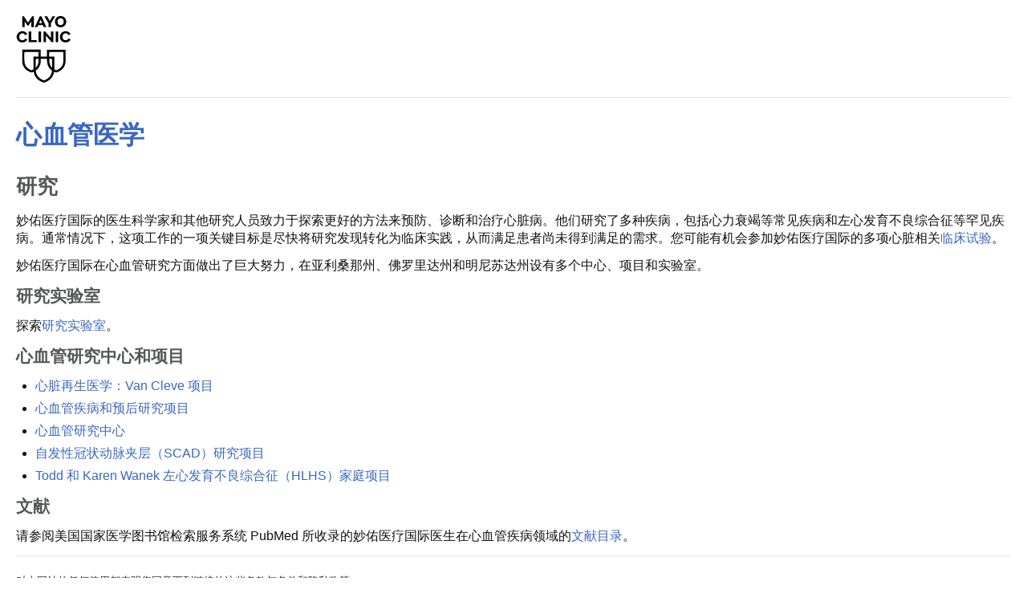

--- FILE ---
content_type: text/html; charset=utf-8
request_url: https://www.mayoclinic.org/zh-hans/departments-centers/cardiovascular-medicine/sections/research/rsc-20122391?filterLetter=H&filterLocation=Arizona&p=1
body_size: 5497
content:
<!DOCTYPE html>




<html lang="zh-Hans" dir="ltr">
<head>
    <script data-cfasync="false" data-local-sync="allow-network-observable" data-ui-shadow-root="open" data-locale="zh-Hans" data-css="https://assets.mayoclinic.org/content/dam/cpm-transcend/cm.css" data-ui="https://assets.mayoclinic.org/content/dam/cpm-transcend/ui.js" src="https://transcend-cdn.com/cm/03274c75-bbc2-448d-a72f-379289a8e380/airgap.js"></script>
    <title>研究 - 妙佑医疗国际</title>
    <link rel="stylesheet" type="text/css" href="/bundles/styles/printHeader.css?v=397B2EA784CA1B16E579A7FB8CE18C4B44E03B29" />
    <script src="//tagdelivery.mayoclinic.org/dotorg/prod/utag.sync.js" type="text/javascript">

</script><link rel="stylesheet" type="text/css" href="/bundles/styles/accessibility.css?v=7A281B0CAEFEE3E8063E4A6C48E5620E6D28F169" />

    <meta name="viewport" content="width=device-width, initial-scale=1.0" />
    
    <meta name="robots" content="noindex" />

    <script type="text/javascript" src="//tagdelivery.mayoclinic.org/dotorg/prod/utag.sync.js"></script>
    <script type="text/javascript" src="//nexus.ensighten.com/mayo_clinic/clinicprod/Bootstrap.js"></script>

<script>(window.BOOMR_mq=window.BOOMR_mq||[]).push(["addVar",{"rua.upush":"false","rua.cpush":"true","rua.upre":"false","rua.cpre":"true","rua.uprl":"false","rua.cprl":"false","rua.cprf":"false","rua.trans":"SJ-cd3a7bf8-4872-4b45-8bf1-e11bf95a934d","rua.cook":"false","rua.ims":"false","rua.ufprl":"false","rua.cfprl":"true","rua.isuxp":"false","rua.texp":"norulematch","rua.ceh":"false","rua.ueh":"false","rua.ieh.st":"0"}]);</script>
                              <script>!function(e){var n="https://s.go-mpulse.net/boomerang/";if("False"=="True")e.BOOMR_config=e.BOOMR_config||{},e.BOOMR_config.PageParams=e.BOOMR_config.PageParams||{},e.BOOMR_config.PageParams.pci=!0,n="https://s2.go-mpulse.net/boomerang/";if(window.BOOMR_API_key="AE377-TGE2S-92GPZ-AE4B3-VR4DY",function(){function e(){if(!r){var e=document.createElement("script");e.id="boomr-scr-as",e.src=window.BOOMR.url,e.async=!0,o.appendChild(e),r=!0}}function t(e){r=!0;var n,t,a,i,d=document,O=window;if(window.BOOMR.snippetMethod=e?"if":"i",t=function(e,n){var t=d.createElement("script");t.id=n||"boomr-if-as",t.src=window.BOOMR.url,BOOMR_lstart=(new Date).getTime(),e=e||d.body,e.appendChild(t)},!window.addEventListener&&window.attachEvent&&navigator.userAgent.match(/MSIE [67]\./))return window.BOOMR.snippetMethod="s",void t(o,"boomr-async");a=document.createElement("IFRAME"),a.src="about:blank",a.title="",a.role="presentation",a.loading="eager",i=(a.frameElement||a).style,i.width=0,i.height=0,i.border=0,i.display="none",o.appendChild(a);try{O=a.contentWindow,d=O.document.open()}catch(_){n=document.domain,a.src="javascript:var d=document.open();d.domain='"+n+"';void 0;",O=a.contentWindow,d=O.document.open()}if(n)d._boomrl=function(){this.domain=n,t()},d.write("<bo"+"dy onload='document._boomrl();'>");else if(O._boomrl=function(){t()},O.addEventListener)O.addEventListener("load",O._boomrl,!1);else if(O.attachEvent)O.attachEvent("onload",O._boomrl);d.close()}function a(e){window.BOOMR_onload=e&&e.timeStamp||(new Date).getTime()}if(!window.BOOMR||!window.BOOMR.version&&!window.BOOMR.snippetExecuted){window.BOOMR=window.BOOMR||{},window.BOOMR.snippetStart=(new Date).getTime(),window.BOOMR.snippetExecuted=!0,window.BOOMR.snippetVersion=14,window.BOOMR.url=n+"AE377-TGE2S-92GPZ-AE4B3-VR4DY";var i=document.currentScript||document.getElementsByTagName("script")[0],o=i.parentNode,r=!1,d=document.createElement("link");if(d.relList&&"function"==typeof d.relList.supports&&d.relList.supports("preload")&&"as"in d)window.BOOMR.snippetMethod="p",d.href=window.BOOMR.url,d.rel="preload",d.as="script",d.addEventListener("load",e),d.addEventListener("error",function(){t(!0)}),setTimeout(function(){if(!r)t(!0)},3e3),BOOMR_lstart=(new Date).getTime(),o.appendChild(d);else t(!1);if(window.addEventListener)window.addEventListener("load",a,!1);else if(window.attachEvent)window.attachEvent("onload",a)}}(),"".length>0)if(e&&"performance"in e&&e.performance&&"function"==typeof e.performance.setResourceTimingBufferSize)e.performance.setResourceTimingBufferSize();!function(){if(BOOMR=e.BOOMR||{},BOOMR.plugins=BOOMR.plugins||{},!BOOMR.plugins.AK){var n="true"=="true"?1:0,t="",a="ck7v7oqxbzpde2l3ksva-f-40b348367-clientnsv4-s.akamaihd.net",i="false"=="true"?2:1,o={"ak.v":"39","ak.cp":"622003","ak.ai":parseInt("298810",10),"ak.ol":"0","ak.cr":17,"ak.ipv":4,"ak.proto":"h2","ak.rid":"d5d9fc59","ak.r":51663,"ak.a2":n,"ak.m":"a","ak.n":"essl","ak.bpcip":"18.191.95.0","ak.cport":38704,"ak.gh":"23.57.66.164","ak.quicv":"","ak.tlsv":"tls1.3","ak.0rtt":"","ak.0rtt.ed":"","ak.csrc":"-","ak.acc":"","ak.t":"1769690282","ak.ak":"hOBiQwZUYzCg5VSAfCLimQ==wRyrQmq9ZJwRTNVHuvnlB1vYWCK0UaZ1UhNbm0Y3uTo3OoeVJxYWv+uB/3VvK3j1yaObYq1oTumIk9MkyJA7sKrPiLmq1koRAKg184AWRW6z5do6Vx4ZHyuzJQ4ROC7bOYBAgqTWjlEDIMg5Fa10J6+lOOScFJ0d2pfgYBU3ovVGRRbYxau2dMQBCWxntYzIRfDkLXR//3ZXBe38LeSrOmQYu5m/vFBEZ00tedmQe1BxUyQYibPRKyKq/UgMWAHjp/zbKp0MMPO15uAlO6jp3Ug0AAeXsZSbOGDES3Y0GzXCaQhDxCnTIWdkcDb32bB7XL8EsUoqLBlKbXr01WCLqapKQ7znRbHBdraRMQ335llWwNKKa31PxpXa4MuZ4G5h3yTvUInl8xzChGDvk1dsZRuLuc3cdIVQgg63EXfMQ/E=","ak.pv":"312","ak.dpoabenc":"","ak.tf":i};if(""!==t)o["ak.ruds"]=t;var r={i:!1,av:function(n){var t="http.initiator";if(n&&(!n[t]||"spa_hard"===n[t]))o["ak.feo"]=void 0!==e.aFeoApplied?1:0,BOOMR.addVar(o)},rv:function(){var e=["ak.bpcip","ak.cport","ak.cr","ak.csrc","ak.gh","ak.ipv","ak.m","ak.n","ak.ol","ak.proto","ak.quicv","ak.tlsv","ak.0rtt","ak.0rtt.ed","ak.r","ak.acc","ak.t","ak.tf"];BOOMR.removeVar(e)}};BOOMR.plugins.AK={akVars:o,akDNSPreFetchDomain:a,init:function(){if(!r.i){var e=BOOMR.subscribe;e("before_beacon",r.av,null,null),e("onbeacon",r.rv,null,null),r.i=!0}return this},is_complete:function(){return!0}}}}()}(window);</script></head>
<body class="print">
    <script type="text/javascript">
	(function(a,b,c,d) {
 a='//tagdelivery.mayoclinic.org/dotorg/prod/utag.js';
 b=document;c='script';d=b.createElement(c);d.src=a;
 d.type='text/java'+c;d.async=true;
 a=b.getElementsByTagName(c)[0];a.parentNode.insertBefore(d,a)})();

</script>
    <form method="post" action="/zh-hans/departments-centers/cardiovascular-medicine/sections/research/rsc-20122391?filterLocation=Arizona&amp;filterLetter=H&amp;p=1" id="mayoform">
<div class="aspNetHidden">
<input type="hidden" name="__VIEWSTATE" id="__VIEWSTATE" value="JQ6cT00SuBJDx7lrOwU6iCcmWQipJFAJta/f35d0l+WEQHzSJKJ4/ky4POLw9OHCI7n6/IJEz8QvCVaXT7YNBlQDdPo=" />
</div>

<div class="aspNetHidden">

	<input type="hidden" name="__VIEWSTATEGENERATOR" id="__VIEWSTATEGENERATOR" value="DAC809D5" />
</div>
        <div id="wrapper">
            <div id="header" role="navigation" tabindex="-1">
                <a href="/zh-hans" class="mayo-logo" id="et_MayoLogo_DDD85D51" data-tagid="Mayo-Logo-Tag" data-taglocation="Top Nav" data-tagdetail="Site Navigation" ><img src="/-/media/images/mayologo.svg" alt="" title="" /></a>
            </div>
            <div id="main">
                <div class="page-header">
                    <h1><a href="/zh-hans/departments-centers/cardiovascular-medicine/home/orc-20121930">心血管医学</a></h1>



                    
                </div>
                <div id="main-content" role="main" tabindex="-1">
                    

<div class="row title">
    <div class="content">
        <h2>研究</h2>
    </div>
</div>


<div class="row">
    <div class="content">
        <div id="main_0_ctl01_divByLine" class="byline">
    
    
</div>


        

<div>
    
    
            
            <p>妙佑医疗国际的医生科学家和其他研究人员致力于探索更好的方法来预防、诊断和治疗心脏病。他们研究了多种疾病，包括心力衰竭等常见疾病和左心发育不良综合征等罕见疾病。通常情况下，这项工作的一项关键目标是尽快将研究发现转化为临床实践，从而满足患者尚未得到满足的需求。您可能有机会参加妙佑医疗国际的多项心脏相关<a href="/zh-hans/departments-centers/cardiovascular-medicine/sections/clinical-trials/rsc-20122390">临床试验</a>。</p>
<p>妙佑医疗国际在心血管研究方面做出了巨大努力，在亚利桑那州、佛罗里达州和明尼苏达州设有多个中心、项目和实验室。</p><div data-nosnippet="true"><div id="ad-mobile-top-container"></div></div>
        
            
            <h3>研究实验室</h3><p>探索<a href="https://www.mayo.edu/research/labs">研究实验室</a>。</p>
        
            
            <h3>心血管研究中心和项目</h3><ul>
    <li><a href="https://www.mayo.edu/research/centers-programs/van-cleve-cardiac-regenerative-medicine-program">心脏再生医学：Van Cleve 项目</a></li>
    <li><a href="https://www.mayo.edu/research/centers-programs/cardiovascular-disease-outcomes-research-program/overview">心血管疾病和预后研究项目</a></li>
    <li><a href="https://www.mayo.edu/research/centers-programs/cardiovascular-research-center/overview">心血管研究中心</a></li>
    <li><a href="https://www.mayo.edu/research/centers-programs/spontaneous-coronary-artery-dissection-scad/about">自发性冠状动脉夹层（SCAD）研究项目</a></li>
    <li><a href="https://www.mayo.edu/research/centers-programs/todd-karen-wanek-family-program-hypoplastic-left-heart-syndrome/overview">Todd 和 Karen Wanek 左心发育不良综合征（HLHS）家庭项目</a></li>
</ul>
        
            
            <h3>文献</h3><p>请参阅美国国家医学图书馆检索服务系统 PubMed 所收录的妙佑医疗国际医生在心血管疾病领域的<a href="https://pubmed.ncbi.nlm.nih.gov/?term=(Cardiovascular+Diseases[Mesh]+OR+cardiovascular+diseases[All+Fields])+AND+(55901[AD]+OR+55905[AD]+OR+32224[AD]+OR+85054[AD]+OR+85259[AD]+OR+Mayo+Clinic[AD]+OR+Mayo+Foundation[AD]+OR+Mayo+College[AD]+OR+Mayo+Medical[AD]+OR+Mayo+School[AD])">文献目录</a>。</p>
        
    
    
</div>

           
        
         
        
    </div>
    <div class="sidebar">
          
        
        
    </div>

    <div class="content-footer-placeholder">
         
    </div>

</div>

                    
                    
                    
                </div>
                <div class="clearfix">
                    .
                </div>
            </div>
            <h2 class="hide">Mayo Clinic Footer</h2>
	<div id="footer" role="contentinfo">
	<div class="sub footercopy"><div class="p-4"><h3>法律条件与条款</h3><p>对本网站的任何使用都表明您同意下列链接的这些条款与条件和隐私政策。
<ul>
    <li><a href=""/zh-hans/about-this-site/terms-conditions-use-policy"">条款与条件</a></li>
    <li><strong><a href=""/zh-hans/about-this-site/privacy-policy"">隐私政策</a></strong></li>
<li><strong><a href=""https://www.mayo.edu/pmts/mc5200-mc5299/mc5256-01.pdf"">隐私规范须知</a></strong></li>
    <li><a href=""/site-help/page-not-found?item=web%3a%7b43C6D182-8633-49E8-B68B-B147499DE611%7d%40zh-Hans"">非歧视须知</a></li>
    <li><a href=""#"" id=""privacyManageCookies"" onclick=""Bootstrapper.gateway.openBannerCustom();"">Cookie 数据管理</a></li>
</ul>
</p></div><div class="p-4"><h3>广告</h3><p>妙佑医疗国际是一个非营利组织，所有网络广告收入均用于帮助实现我们的使命。妙佑医疗国际不为广告宣传的任何第三方产品和服务背书。</p><ul><li><a href="/zh-hans/about-this-site/advertising-sponsorship-policy">广告与赞助政策</a></li><li><a href="/zh-hans/about-this-site/advertising-sponsorship">广告与赞助机会</a></li></ul></div><div class="p-4"><h3>转载许可</h3><p>允许将材料复制单份副本，但仅限于非商业用途之个人使用。 "Mayo"（妙佑医疗）、"Mayo Clinic"（妙佑医疗国际）、"MayoClinic.org"、"Mayo Clinic Healthy Living"（妙佑医疗国际健康生活）以及妙佑医疗国际三盾徽标均为 Mayo Foundation for Medical Education and Research（妙佑医学教育和研究基金会）商标。</p></div></div><span>© 1998-2026 Mayo Foundation for Medical Education and Research (MFMER). All rights reserved.</span></div>

        </div>
        
    </form>
<script type="text/javascript"  src="/yaNCml/rduhs/zbKQu/HQ/3S1LGDNmDprt2hu9V3/aE0gZA/CUBF/Lhl4Vk4B"></script></body>
</html>


--- FILE ---
content_type: text/html; charset=utf-8
request_url: https://www.mayoclinic.org/zh-hans/departments-centers/cardiovascular-medicine/sections/research/rsc-20122391?filterLetter=H&filterLocation=Arizona&p=1
body_size: 5501
content:
<!DOCTYPE html>




<html lang="zh-Hans" dir="ltr">
<head>
    <script data-cfasync="false" data-local-sync="allow-network-observable" data-ui-shadow-root="open" data-locale="zh-Hans" data-css="https://assets.mayoclinic.org/content/dam/cpm-transcend/cm.css" data-ui="https://assets.mayoclinic.org/content/dam/cpm-transcend/ui.js" src="https://transcend-cdn.com/cm/03274c75-bbc2-448d-a72f-379289a8e380/airgap.js"></script>
    <title>研究 - 妙佑医疗国际</title>
    <link rel="stylesheet" type="text/css" href="/bundles/styles/printHeader.css?v=397B2EA784CA1B16E579A7FB8CE18C4B44E03B29" />
    <script src="//tagdelivery.mayoclinic.org/dotorg/prod/utag.sync.js" type="text/javascript">

</script><link rel="stylesheet" type="text/css" href="/bundles/styles/accessibility.css?v=7A281B0CAEFEE3E8063E4A6C48E5620E6D28F169" />

    <meta name="viewport" content="width=device-width, initial-scale=1.0" />
    
    <meta name="robots" content="noindex" />

    <script type="text/javascript" src="//tagdelivery.mayoclinic.org/dotorg/prod/utag.sync.js"></script>
    <script type="text/javascript" src="//nexus.ensighten.com/mayo_clinic/clinicprod/Bootstrap.js"></script>

<script>(window.BOOMR_mq=window.BOOMR_mq||[]).push(["addVar",{"rua.upush":"false","rua.cpush":"true","rua.upre":"false","rua.cpre":"true","rua.uprl":"false","rua.cprl":"false","rua.cprf":"false","rua.trans":"SJ-cd3a7bf8-4872-4b45-8bf1-e11bf95a934d","rua.cook":"false","rua.ims":"false","rua.ufprl":"false","rua.cfprl":"true","rua.isuxp":"false","rua.texp":"norulematch","rua.ceh":"false","rua.ueh":"false","rua.ieh.st":"0"}]);</script>
                              <script>!function(e){var n="https://s.go-mpulse.net/boomerang/";if("False"=="True")e.BOOMR_config=e.BOOMR_config||{},e.BOOMR_config.PageParams=e.BOOMR_config.PageParams||{},e.BOOMR_config.PageParams.pci=!0,n="https://s2.go-mpulse.net/boomerang/";if(window.BOOMR_API_key="AE377-TGE2S-92GPZ-AE4B3-VR4DY",function(){function e(){if(!r){var e=document.createElement("script");e.id="boomr-scr-as",e.src=window.BOOMR.url,e.async=!0,o.appendChild(e),r=!0}}function t(e){r=!0;var n,t,a,i,d=document,O=window;if(window.BOOMR.snippetMethod=e?"if":"i",t=function(e,n){var t=d.createElement("script");t.id=n||"boomr-if-as",t.src=window.BOOMR.url,BOOMR_lstart=(new Date).getTime(),e=e||d.body,e.appendChild(t)},!window.addEventListener&&window.attachEvent&&navigator.userAgent.match(/MSIE [67]\./))return window.BOOMR.snippetMethod="s",void t(o,"boomr-async");a=document.createElement("IFRAME"),a.src="about:blank",a.title="",a.role="presentation",a.loading="eager",i=(a.frameElement||a).style,i.width=0,i.height=0,i.border=0,i.display="none",o.appendChild(a);try{O=a.contentWindow,d=O.document.open()}catch(_){n=document.domain,a.src="javascript:var d=document.open();d.domain='"+n+"';void 0;",O=a.contentWindow,d=O.document.open()}if(n)d._boomrl=function(){this.domain=n,t()},d.write("<bo"+"dy onload='document._boomrl();'>");else if(O._boomrl=function(){t()},O.addEventListener)O.addEventListener("load",O._boomrl,!1);else if(O.attachEvent)O.attachEvent("onload",O._boomrl);d.close()}function a(e){window.BOOMR_onload=e&&e.timeStamp||(new Date).getTime()}if(!window.BOOMR||!window.BOOMR.version&&!window.BOOMR.snippetExecuted){window.BOOMR=window.BOOMR||{},window.BOOMR.snippetStart=(new Date).getTime(),window.BOOMR.snippetExecuted=!0,window.BOOMR.snippetVersion=14,window.BOOMR.url=n+"AE377-TGE2S-92GPZ-AE4B3-VR4DY";var i=document.currentScript||document.getElementsByTagName("script")[0],o=i.parentNode,r=!1,d=document.createElement("link");if(d.relList&&"function"==typeof d.relList.supports&&d.relList.supports("preload")&&"as"in d)window.BOOMR.snippetMethod="p",d.href=window.BOOMR.url,d.rel="preload",d.as="script",d.addEventListener("load",e),d.addEventListener("error",function(){t(!0)}),setTimeout(function(){if(!r)t(!0)},3e3),BOOMR_lstart=(new Date).getTime(),o.appendChild(d);else t(!1);if(window.addEventListener)window.addEventListener("load",a,!1);else if(window.attachEvent)window.attachEvent("onload",a)}}(),"".length>0)if(e&&"performance"in e&&e.performance&&"function"==typeof e.performance.setResourceTimingBufferSize)e.performance.setResourceTimingBufferSize();!function(){if(BOOMR=e.BOOMR||{},BOOMR.plugins=BOOMR.plugins||{},!BOOMR.plugins.AK){var n="true"=="true"?1:0,t="",a="p4aaaal7aaaac2l3ksva-f-bb8572a81-clientnsv4-s.akamaihd.net",i="false"=="true"?2:1,o={"ak.v":"39","ak.cp":"622003","ak.ai":parseInt("298810",10),"ak.ol":"0","ak.cr":0,"ak.ipv":4,"ak.proto":"http/1.1","ak.rid":"d5d9b56c","ak.r":51663,"ak.a2":n,"ak.m":"a","ak.n":"essl","ak.bpcip":"18.191.95.0","ak.cport":44098,"ak.gh":"23.57.66.164","ak.quicv":"","ak.tlsv":"tls1.2","ak.0rtt":"","ak.0rtt.ed":"","ak.csrc":"-","ak.acc":"bbr","ak.t":"1769690282","ak.ak":"hOBiQwZUYzCg5VSAfCLimQ==1NGEGU9gcStoJTCZaWVCxuqAmQJei+lY5VsWa4XFXtfiu1W6jlkHZn6GdGhClbBYIl/NbWJK+OOCr8/ijA/YsG4yG0OIOD/GBFAxz/hZANVExbqIGRqWDwD5V5ajG84HHrdBGhCooxhzfgOEbJffiQQj2enGuwslenVJ8smSEciK3APYms2HH/p1k8FrGbHTsjBHgPLk7wgldmYJPl2nPt4cmIf/nZzmqNZ4xthIF+GHPWfeL7f/MbDmyzBAfyj22fY/ipKoEY3VTa75rKNRj5BaHwfGEQ5bOgL2zOvVwTRTzunumkFLGJMpqNxSRBxU6hfoAYSpqLgRvmi6a2+HKiCuW2foyYG0vkBvPfuBaLFzCHr7VbT2aIpd7okubuaz3xy2J0xCYTwtEijxoDynHfpXDtIiRDQaoYZEOElBYgE=","ak.pv":"312","ak.dpoabenc":"","ak.tf":i};if(""!==t)o["ak.ruds"]=t;var r={i:!1,av:function(n){var t="http.initiator";if(n&&(!n[t]||"spa_hard"===n[t]))o["ak.feo"]=void 0!==e.aFeoApplied?1:0,BOOMR.addVar(o)},rv:function(){var e=["ak.bpcip","ak.cport","ak.cr","ak.csrc","ak.gh","ak.ipv","ak.m","ak.n","ak.ol","ak.proto","ak.quicv","ak.tlsv","ak.0rtt","ak.0rtt.ed","ak.r","ak.acc","ak.t","ak.tf"];BOOMR.removeVar(e)}};BOOMR.plugins.AK={akVars:o,akDNSPreFetchDomain:a,init:function(){if(!r.i){var e=BOOMR.subscribe;e("before_beacon",r.av,null,null),e("onbeacon",r.rv,null,null),r.i=!0}return this},is_complete:function(){return!0}}}}()}(window);</script></head>
<body class="print">
    <script type="text/javascript">
	(function(a,b,c,d) {
 a='//tagdelivery.mayoclinic.org/dotorg/prod/utag.js';
 b=document;c='script';d=b.createElement(c);d.src=a;
 d.type='text/java'+c;d.async=true;
 a=b.getElementsByTagName(c)[0];a.parentNode.insertBefore(d,a)})();

</script>
    <form method="post" action="/zh-hans/departments-centers/cardiovascular-medicine/sections/research/rsc-20122391?filterLocation=Arizona&amp;filterLetter=H&amp;p=1" id="mayoform">
<div class="aspNetHidden">
<input type="hidden" name="__VIEWSTATE" id="__VIEWSTATE" value="JQ6cT00SuBJDx7lrOwU6iCcmWQipJFAJta/f35d0l+WEQHzSJKJ4/ky4POLw9OHCI7n6/IJEz8QvCVaXT7YNBlQDdPo=" />
</div>

<div class="aspNetHidden">

	<input type="hidden" name="__VIEWSTATEGENERATOR" id="__VIEWSTATEGENERATOR" value="DAC809D5" />
</div>
        <div id="wrapper">
            <div id="header" role="navigation" tabindex="-1">
                <a href="/zh-hans" class="mayo-logo" id="et_MayoLogo_DDD85D51" data-tagid="Mayo-Logo-Tag" data-taglocation="Top Nav" data-tagdetail="Site Navigation" ><img src="/-/media/images/mayologo.svg" alt="" title="" /></a>
            </div>
            <div id="main">
                <div class="page-header">
                    <h1><a href="/zh-hans/departments-centers/cardiovascular-medicine/home/orc-20121930">心血管医学</a></h1>



                    
                </div>
                <div id="main-content" role="main" tabindex="-1">
                    

<div class="row title">
    <div class="content">
        <h2>研究</h2>
    </div>
</div>


<div class="row">
    <div class="content">
        <div id="main_0_ctl01_divByLine" class="byline">
    
    
</div>


        

<div>
    
    
            
            <p>妙佑医疗国际的医生科学家和其他研究人员致力于探索更好的方法来预防、诊断和治疗心脏病。他们研究了多种疾病，包括心力衰竭等常见疾病和左心发育不良综合征等罕见疾病。通常情况下，这项工作的一项关键目标是尽快将研究发现转化为临床实践，从而满足患者尚未得到满足的需求。您可能有机会参加妙佑医疗国际的多项心脏相关<a href="/zh-hans/departments-centers/cardiovascular-medicine/sections/clinical-trials/rsc-20122390">临床试验</a>。</p>
<p>妙佑医疗国际在心血管研究方面做出了巨大努力，在亚利桑那州、佛罗里达州和明尼苏达州设有多个中心、项目和实验室。</p><div data-nosnippet="true"><div id="ad-mobile-top-container"></div></div>
        
            
            <h3>研究实验室</h3><p>探索<a href="https://www.mayo.edu/research/labs">研究实验室</a>。</p>
        
            
            <h3>心血管研究中心和项目</h3><ul>
    <li><a href="https://www.mayo.edu/research/centers-programs/van-cleve-cardiac-regenerative-medicine-program">心脏再生医学：Van Cleve 项目</a></li>
    <li><a href="https://www.mayo.edu/research/centers-programs/cardiovascular-disease-outcomes-research-program/overview">心血管疾病和预后研究项目</a></li>
    <li><a href="https://www.mayo.edu/research/centers-programs/cardiovascular-research-center/overview">心血管研究中心</a></li>
    <li><a href="https://www.mayo.edu/research/centers-programs/spontaneous-coronary-artery-dissection-scad/about">自发性冠状动脉夹层（SCAD）研究项目</a></li>
    <li><a href="https://www.mayo.edu/research/centers-programs/todd-karen-wanek-family-program-hypoplastic-left-heart-syndrome/overview">Todd 和 Karen Wanek 左心发育不良综合征（HLHS）家庭项目</a></li>
</ul>
        
            
            <h3>文献</h3><p>请参阅美国国家医学图书馆检索服务系统 PubMed 所收录的妙佑医疗国际医生在心血管疾病领域的<a href="https://pubmed.ncbi.nlm.nih.gov/?term=(Cardiovascular+Diseases[Mesh]+OR+cardiovascular+diseases[All+Fields])+AND+(55901[AD]+OR+55905[AD]+OR+32224[AD]+OR+85054[AD]+OR+85259[AD]+OR+Mayo+Clinic[AD]+OR+Mayo+Foundation[AD]+OR+Mayo+College[AD]+OR+Mayo+Medical[AD]+OR+Mayo+School[AD])">文献目录</a>。</p>
        
    
    
</div>

           
        
         
        
    </div>
    <div class="sidebar">
          
        
        
    </div>

    <div class="content-footer-placeholder">
         
    </div>

</div>

                    
                    
                    
                </div>
                <div class="clearfix">
                    .
                </div>
            </div>
            <h2 class="hide">Mayo Clinic Footer</h2>
	<div id="footer" role="contentinfo">
	<div class="sub footercopy"><div class="p-4"><h3>法律条件与条款</h3><p>对本网站的任何使用都表明您同意下列链接的这些条款与条件和隐私政策。
<ul>
    <li><a href=""/zh-hans/about-this-site/terms-conditions-use-policy"">条款与条件</a></li>
    <li><strong><a href=""/zh-hans/about-this-site/privacy-policy"">隐私政策</a></strong></li>
<li><strong><a href=""https://www.mayo.edu/pmts/mc5200-mc5299/mc5256-01.pdf"">隐私规范须知</a></strong></li>
    <li><a href=""/site-help/page-not-found?item=web%3a%7b43C6D182-8633-49E8-B68B-B147499DE611%7d%40zh-Hans"">非歧视须知</a></li>
    <li><a href=""#"" id=""privacyManageCookies"" onclick=""Bootstrapper.gateway.openBannerCustom();"">Cookie 数据管理</a></li>
</ul>
</p></div><div class="p-4"><h3>广告</h3><p>妙佑医疗国际是一个非营利组织，所有网络广告收入均用于帮助实现我们的使命。妙佑医疗国际不为广告宣传的任何第三方产品和服务背书。</p><ul><li><a href="/zh-hans/about-this-site/advertising-sponsorship-policy">广告与赞助政策</a></li><li><a href="/zh-hans/about-this-site/advertising-sponsorship">广告与赞助机会</a></li></ul></div><div class="p-4"><h3>转载许可</h3><p>允许将材料复制单份副本，但仅限于非商业用途之个人使用。 "Mayo"（妙佑医疗）、"Mayo Clinic"（妙佑医疗国际）、"MayoClinic.org"、"Mayo Clinic Healthy Living"（妙佑医疗国际健康生活）以及妙佑医疗国际三盾徽标均为 Mayo Foundation for Medical Education and Research（妙佑医学教育和研究基金会）商标。</p></div></div><span>© 1998-2026 Mayo Foundation for Medical Education and Research (MFMER). All rights reserved.</span></div>

        </div>
        
    </form>
<script type="text/javascript"  src="/yaNCml/rduhs/zbKQu/HQ/3S1LGDNmDprt2hu9V3/aE0gZA/CUBF/Lhl4Vk4B"></script></body>
</html>


--- FILE ---
content_type: application/javascript
request_url: https://www.mayoclinic.org/yaNCml/rduhs/zbKQu/HQ/3S1LGDNmDprt2hu9V3/aE0gZA/CUBF/Lhl4Vk4B
body_size: 177835
content:
(function(){if(typeof Array.prototype.entries!=='function'){Object.defineProperty(Array.prototype,'entries',{value:function(){var index=0;const array=this;return {next:function(){if(index<array.length){return {value:[index,array[index++]],done:false};}else{return {done:true};}},[Symbol.iterator]:function(){return this;}};},writable:true,configurable:true});}}());(function(){YN();QdA();pNA();var q5=function(Lz,t8){return Lz^t8;};var VT=function lz(U5,vb){var Nt=lz;var G9=xr(new Number(jM),pY);var J3=G9;G9.set(U5);while(J3+U5!=EG){switch(J3+U5){case FS:{U5-=wN;return R5.pop(),C3=AR[R8],C3;}break;case q:{if(Rj(q9,undefined)&&Rj(q9,null)&&LE(q9[G8()[Z5(VH)](HV,wt,CO,cT)],VH)){try{var k8=R5.length;var wb=ZV([]);var B3=T6[jT()[js(TV)](sH,f3)](q9)[jT()[js(sr)].apply(null,[zH,R9])](G8()[Z5(CO)](xb,v8,IR,L3));if(LE(B3[h8(typeof G8()[Z5(bV)],kO('',[][[]]))?G8()[Z5(gj)].call(null,Rt,cR,ZV(ZV(VH)),M5):G8()[Z5(VH)].apply(null,[I8,wt,Tj,cT])],JE)){OE=T6[G8()[Z5(HR)].call(null,TE,fO,Kb,Uj)](B3[JE],qR);}}catch(Bz){R5.splice(MV(k8,I8),Infinity,pT);}}U5-=lG;}break;case Ym:{var AR=vb[ZN];var R8=vb[n6];var L9=vb[QG];R5.push(bY);T6[G8()[Z5(Vj)].apply(null,[Kb,zO,t5,TE])][G8()[Z5(gT)].apply(null,[vs,Ej,VH,BY])](AR,R8,v5(BP,[G8()[Z5(hr)](Kb,Fb,YR,Kj),L9,h8(typeof jT()[js(QH)],kO('',[][[]]))?jT()[js(r5)](tE,Eb):jT()[js(HR)](Xr,IY),ZV(VH),Ab()[Z8(Is)].apply(null,[QT,hp,ZV([])]),ZV(VH),Rj(typeof AY()[sj(Jz)],kO('',[][[]]))?AY()[sj(fj)](xR,IO,ZV({}),Us):AY()[sj(I8)](Sj,Qj,lj,B5),ZV(VH)]));var C3;U5-=bI;}break;case X2:{return R5.pop(),qz=UH,qz;}break;case g2:{var D5=vb[ZN];U5+=bL;R5.push(mE);var TH=D5[AY()[sj(F8)].apply(null,[K5,xb,E5,Wb])]||{};TH[jT()[js(Pb)].call(null,Y8,dO)]=nE()[VY(qR)].apply(null,[P8,Ez,r5,XO,kr,PO]),delete TH[Ab()[Z8(37)](744,173,ZV(ZV(0)))],D5[AY()[sj(F8)].apply(null,[K5,Vj,k9,Wb])]=TH;R5.pop();}break;case zJ:{U5-=pF;var zt;return R5.pop(),zt=Xs[JV],zt;}break;case MP:{return String(...vb);}break;case XN:{var EE;R5.push(c9);return EE=[T6[jT()[js(Qj)].apply(null,[Xp,Zb])][Ab()[Z8(X8)].call(null,rY,jO,ZV(I8))]?T6[h8(typeof jT()[js(I5)],kO('',[][[]]))?jT()[js(r5)](vM,J9):jT()[js(Qj)](Xp,Zb)][Ab()[Z8(X8)].call(null,rY,jO,sb)]:Ab()[Z8(A5)].apply(null,[qE,cM,E5]),T6[jT()[js(Qj)].apply(null,[Xp,Zb])][Ab()[Z8(MH)].apply(null,[cH,PO,st])]?T6[jT()[js(Qj)](Xp,Zb)][h8(typeof Ab()[Z8(SY)],'undefined')?Ab()[Z8(bb)].apply(null,[GR,dE,ZV(ZV([]))]):Ab()[Z8(MH)](cH,PO,PE)]:Ab()[Z8(A5)](qE,cM,rr),T6[jT()[js(Qj)].call(null,Xp,Zb)][AY()[sj(JO)](hs,IY,st,YH)]?T6[jT()[js(Qj)].call(null,Xp,Zb)][AY()[sj(JO)](hs,ZV(ZV(I8)),Qp,YH)]:Ab()[Z8(A5)](qE,cM,FV),mz(typeof T6[jT()[js(Qj)].apply(null,[Xp,Zb])][h8(typeof xE()[kt(hr)],kO([],[][[]]))?xE()[kt(lj)](Y9,lH,kr,bV,kr,Tr):xE()[kt(IY)].call(null,Gs,OY,VH,lj,lH,cr)],jT()[js(Xj)].call(null,C5,ls))?T6[jT()[js(Qj)].apply(null,[Xp,Zb])][xE()[kt(IY)].apply(null,[Gs,HR,EV,lj,E5,cr])][G8()[Z5(VH)].apply(null,[mr,rV,bR,cT])]:Ub(I8)],R5.pop(),EE;}break;case n2:{var OT;U5-=GZ;return R5.pop(),OT=OE,OT;}break;case mZ:{U5-=KJ;var Xs=vb[ZN];var JV=vb[n6];var s9=vb[QG];R5.push(Br);T6[Rj(typeof G8()[Z5(IY)],kO('',[][[]]))?G8()[Z5(Vj)](ZV(ZV({})),sR,ZV([]),TE):G8()[Z5(gj)].call(null,gj,FT,ZV(ZV(I8)),Y5)][G8()[Z5(gT)].call(null,ZV(ZV(VH)),UO,ZV(ZV(I8)),BY)](Xs,JV,v5(BP,[G8()[Z5(hr)].apply(null,[k9,Dp,HV,Kj]),s9,jT()[js(HR)].call(null,Bs,IY),ZV(VH),Rj(typeof Ab()[Z8(kr)],'undefined')?Ab()[Z8(Is)].apply(null,[zY,hp,mr]):Ab()[Z8(bb)](rj,V5,VH),ZV(VH),AY()[sj(fj)].call(null,xR,hr,dY,fz),ZV(VH)]));}break;case IG:{var g5=mz(typeof T6[Ab()[Z8(lj)](AO,X8,ZV(I8))][AY()[sj(Qp)].apply(null,[Nr,jR,ZV({}),Ep])],jT()[js(Xj)](XO,ls))?AY()[sj(PE)].apply(null,[CH,IR,H8,vR]):Ab()[Z8(TO)].apply(null,[s5,dR,jj]);var BM=Rj(typeof T6[Ab()[Z8(lj)].apply(null,[AO,X8,Sp])][jT()[js(OO)](l5,Nr)],jT()[js(Xj)].call(null,XO,ls))||Rj(typeof T6[Rj(typeof G8()[Z5(Qs)],kO([],[][[]]))?G8()[Z5(Is)](Qj,Tt,JR,bV):G8()[Z5(gj)](ZV(ZV({})),tH,Q8,UR)][jT()[js(OO)](l5,Nr)],h8(typeof jT()[js(gR)],'undefined')?jT()[js(r5)](Or,mT):jT()[js(Xj)].call(null,XO,ls))?AY()[sj(PE)](CH,jb,kT,vR):Ab()[Z8(TO)](s5,dR,Tj);var Lt=mz(T6[Ab()[Z8(lj)](AO,X8,ZV(I8))][h8(typeof G8()[Z5(xH)],'undefined')?G8()[Z5(gj)].call(null,ZV([]),GE,QH,tt):G8()[Z5(Is)].apply(null,[Q8,Tt,ZV(ZV({})),bV])][G8()[Z5(bH)].call(null,Jz,KO,IR,rO)][G8()[Z5(gt)].apply(null,[EV,Pp,lj,U9])](Ab()[Z8(OO)](DR,OO,PE)),null)?h8(typeof AY()[sj(IR)],kO([],[][[]]))?AY()[sj(I8)](xR,ZV(ZV([])),EV,Ss):AY()[sj(PE)](CH,qR,N8,vR):Ab()[Z8(TO)].call(null,s5,dR,Pb);var As=mz(T6[Ab()[Z8(lj)].call(null,AO,X8,st)][G8()[Z5(Is)](VH,Tt,Rt,bV)][G8()[Z5(bH)](kT,KO,fj,rO)][G8()[Z5(gt)].apply(null,[jj,Pp,bz,U9])](nE()[VY(vT)].call(null,sE,Q8,PE,AE,cs,TE)),null)?AY()[sj(PE)](CH,ZV(ZV([])),A9,vR):Ab()[Z8(TO)].apply(null,[s5,dR,PE]);var fb=[n3,QO,KT,g5,BM,Lt,As];var UH=fb[Ab()[Z8(Vj)].call(null,tO,IY,ZV(ZV({})))](nE()[VY(fj)].call(null,nO,R9,I8,d9,VH,t5));var qz;U5+=dZ;}break;case R:{var RY=vb[ZN];R5.push(Dt);U5-=tQ;var pz=v5(BP,[Ab()[Z8(E5)].apply(null,[sY,sr,EY]),RY[VH]]);Qz(I8,RY)&&(pz[xE()[kt(qR)](dq,Nx,hr,PE,cU,zg)]=RY[I8]),Qz(bV,RY)&&(pz[xE()[kt(HR)](xk,QH,Pv,qR,vl,Xf)]=RY[bV],pz[Ab()[Z8(F8)].call(null,Fn,Tj,Xj)]=RY[bb]),this[xE()[kt(Is)](hs,Sp,F8,qR,lj,J9)][G8()[Z5(bV)](IO,rW,CO,fj)](pz);R5.pop();}break;case EZ:{var sg=vb[ZN];U5+=sI;R5.push(GK);var Kv=sg[AY()[sj(F8)](K5,t5,jw,ZB)]||{};Kv[jT()[js(Pb)](tq,dO)]=nE()[VY(qR)].call(null,P8,VH,r5,Dh,hr,HR),delete Kv[Ab()[Z8(37)](250,173,66)],sg[AY()[sj(F8)].apply(null,[K5,I5,ZV(ZV(VH)),ZB])]=Kv;R5.pop();}break;case z2:{R5.push(Wx);var n3=T6[Ab()[Z8(lj)].apply(null,[AO,X8,ZV(ZV({}))])][AY()[sj(Kh)](OB,ZV(VH),ZV([]),Of)]||T6[G8()[Z5(Is)](Z1,Tt,vs,bV)][AY()[sj(Kh)](OB,CO,E5,Of)]?AY()[sj(PE)].apply(null,[CH,Rt,OY,vR]):Ab()[Z8(TO)](s5,dR,ZV(ZV({})));var QO=mz(T6[Ab()[Z8(lj)].call(null,AO,X8,H8)][G8()[Z5(Is)](ZV({}),Tt,ZV(I8),bV)][G8()[Z5(bH)](vl,KO,mD,rO)][h8(typeof G8()[Z5(th)],kO('',[][[]]))?G8()[Z5(gj)](FV,dh,ZV(I8),BV):G8()[Z5(gt)](Qj,Pp,vl,U9)](AY()[sj(Qp)].apply(null,[Nr,mD,OY,Ep])),null)?AY()[sj(PE)](CH,ZV(ZV(I8)),ZV(I8),vR):Ab()[Z8(TO)](s5,dR,Nx);var KT=mz(typeof T6[h8(typeof jT()[js(gj)],'undefined')?jT()[js(r5)].apply(null,[hl,Qx]):jT()[js(Qj)].call(null,QW,Zb)][h8(typeof AY()[sj(OY)],'undefined')?AY()[sj(I8)](jD,ZV(ZV(VH)),ZV(ZV({})),rx):AY()[sj(Qp)](Nr,ZV(ZV([])),Vj,Ep)],jT()[js(Xj)].apply(null,[XO,ls]))&&T6[Rj(typeof jT()[js(g0)],kO([],[][[]]))?jT()[js(Qj)](QW,Zb):jT()[js(r5)](bc,cW)][Rj(typeof AY()[sj(MD)],'undefined')?AY()[sj(Qp)].apply(null,[Nr,F8,v0,Ep]):AY()[sj(I8)](PO,Tj,bR,Gl)]?AY()[sj(PE)].call(null,CH,xb,ZV(VH),vR):Rj(typeof Ab()[Z8(xU)],'undefined')?Ab()[Z8(TO)](s5,dR,ZV(I8)):Ab()[Z8(bb)].apply(null,[ng,Jz,ZV(ZV(VH))]);U5-=BI;}break;case OG:{var OW=vb[ZN];R5.push(vW);var Fx=OW[AY()[sj(F8)].apply(null,[K5,ZV(I8),OK,hV])]||{};U5-=wL;Fx[jT()[js(Pb)](dl,dO)]=nE()[VY(qR)].call(null,P8,t5,r5,Hx,rr,HV),delete Fx[Ab()[Z8(37)](387,173,84)],OW[h8(typeof AY()[sj(F8)],kO('',[][[]]))?AY()[sj(I8)](jf,wg,VH,If):AY()[sj(F8)].apply(null,[K5,ZV(I8),lH,hV])]=Fx;R5.pop();}break;case X6:{var tf=vb[ZN];R5.push(LU);U5-=GJ;var Fv=v5(BP,[Ab()[Z8(E5)].call(null,n9,sr,ZV(ZV(VH))),tf[VH]]);Qz(I8,tf)&&(Fv[xE()[kt(qR)](dq,E5,N8,PE,st,QB)]=tf[I8]),Qz(bV,tf)&&(Fv[xE()[kt(HR)](xk,rr,HR,qR,Rt,AK)]=tf[bV],Fv[Ab()[Z8(F8)](HT,Tj,YR)]=tf[bb]),this[xE()[kt(Is)].call(null,hs,Sp,pf,qR,sn,Xn)][G8()[Z5(bV)](TE,G5,Lq,fj)](Fv);R5.pop();}break;case XJ:{U5+=HG;var q9=vb[ZN];var OE;R5.push(pT);}break;}}};var vv=function(){xv=["E\"9\fM`c\"l0)v,C  $e29\"<-N =w\beQ>T:^f\x3f\fQ>$\t1]+^u]\'\v\r(\r.,\bw\t\'c=X/T/C$<x#\"]\r)9\ft\t<-D0-a\'.\n%}97|\rb)^4bj\v \n\'8}*\'/bQ>6/~0=r/<}p(\n }97|\b)a&j0!\x40,e99/8}2d\n,\x00!o0\"\x07,O&\t, XA)w;<\bB0\"z/e\n(5\n}9\f\f\"<-w3\vw!e \vW+e29\r\f<D0-y\'C#\n z 3\fw)62l =qe\b/\n829\f\"<1^+;!c%\r/U}>\x00\'p\n<*o _\be\b/\n$29\f\"<G+u{\t\'aw<\f|\t,#H0-y\'Wp*l, o\x00L\fS.<!`$:f.<S#}L\f;Q\"c=r/e#\'\f(}>>7y\x07<*gC!\'}1\f=\f \x3f6)D0-y#u#, o!\fY\"<!u%-j,C =\x3fU}97y\x07<*g\x075C!\r 8}\x3f\fw9,&2l7^z,O63, \te29;^\f<D0-yC#y(};=d7|$6*nz*jv# X\f2=\f\t\n<:1j3\vqf{\ny/:s.;bU;*_+^\'\x00<%,)X\r\"e\bU~,\x3fTB\vr.$%U}>Iy.<1y$y\'I$1 m;/y.<!j#z,\x07|\f>/=w<\f|\tN6*j^_c{Q, e8I>,)Z\t$6*e_a&J7<2m<3\fg!]U>u l, o\"\f\t\n\x3f=%_\v \n$`r 3\fw\x07(2lB\vr.\x00 U}>>}7x\n<5_l0\x07y%\x07C\x07\n+ne=~7|\t*5\"o0-{\be\b\t\r,8e29y.<!_ ^z,\x07|\f=\f\raw<\f|\tN6*n8j*c#l, _/1\fx\n$6*n+*jv#&e29/k>\'b9B:-{\be\b=Y}9\feU`&*l0iFvC!<4}2%/Z\n,\x00/H0-y\bI\v##`_g9\ft\n<#g\br,6\v\n$)29_.<!F#z,\x07I:=&a]~7|\bXe:-u5C#\n-~E\"9\fcM`N6*n8Q\be\b=m<3\fw10<\"l3$q\\&%\r(}04\'|\n<eo0)v)vC!=\fR^c!\f|(iH0-y\'r!&< }!K\f|)\x3f_u(\vr.b%\t8}2d\n;c\"l0y\f\x07C:, i=\fY\"<!Y j,\v#\'\r~297|\b+=j0.We\b)\n\n8zg1\f<{ \x3f6*u(\vr.q-%\t8}2!7d\n;c\"l0q\x07C:, oe5\ft\n<_l0\x07a<\x07C\x00\v\n/:]\r\"\f\t\n>9[(_eswR, ef2:\bo\'/A;e!g%#o,$}1L\f<g\x3f6)o39v=u sQ`r1L\f=w*\x3f6/H0-a#|\r, i9\fx\nN6*h%;u]$c\v#y/\'_,}7x\n<5_l0\x00u\x3f\x07C\x00 \x3fU}8I7\t<.f >\\,vC\'\v\'a]1>w#<9[\x3fT,uC\x07#P}L\f#D0-e\x00\'c{<\"\f2=\fe.<!w =j,u. U~I>)U\"<9W4y]e1 m2\fx\b,\x00/H0-a#|\r, _Aey<\x00*n\x3f\b\x07,I\b7$m\b\f\t\n>)E}swRo,$}!L\f=w*\x3f6)o0\be\b0\n(R4}2d\n&*l38U\be\b\v\b8}.:\vi\t\n<=1|(\vr8R\r=^.#)s\b\x079E+\\\'s\r6<}9\f\t9\fl0-z\vjv#\';0~2<\f|\rh_l0\x00u\x3f<S#* \t29<\"<^o\'*a>q\b4\t77h>AZ\t02l0-r+&q\x07/Y29<|\f<l0-dUvC!\b)4}2\"*e\x07<*k\x40U\be\b5\n\f(~g2>.bk(:\x00B06d\x00e#*{lL\f<{ \x3f6/H0-y#q\x07#l, if*/,\x07\b%M6.l0\b\x07,Is\t%4}\")w;<\r~0=r/vC!\'}L<s{<\x07X+Uz/e\x07S/U}>I7y.<!c\"\x07v,vC!R}9~7|\b,:\bB\vr.O!%U}>2y.<-wA\vv,\x40v#%#~2:$\t\n<\x3f)b(\vr*\'cx3>w>0\f\'|\n<\nez,p\x07\n+&h\x3f 3\fw<)62l\b\x40,e5#8}>7\t\x3f%_l09e\vS#\n\tZ=\x3f\fw8(\x002l7^z,I6*, \te29;d\f<D0-yS#y(}>2\"7|$6*n\x00v*jv#%#29Z\tN6*n*v*jv#%,(29.*w\"<1^+;!c%\r/U}\x00 {\"<G+u{\t\'aw<\f|\nN6*n\\P*jv#&m:;x\nN6*d+u&(=%5}9~7|\baB\vr.H0\x07\n+#n~H#~7|\b\':2j0\"\x07,O23l, ]e~7|\b-o0)v&u\x07\n\t&e\r2,Q>\"o0-y/q\x07\n+#n~H~7|\b:&j0\"\x07,H. l, i)~7|\ba\bB\vr.\'b $m<3\fU<$\t!W+9_!j\v \n+~mJ~7|\b,<[j0\"\x07,J, ^.#co$6#H0-y.\'\x40v#%+29;_<.lB\vr(sR>\f(}g>\x3f.)Z\nM6.l0U\be\b\n829.*q.<!X$9v,u2 U:>.>s\'.^A\vv,O\x07#l, h>f,t\n<c-DT,uC\x07#29|zN6*n#*r*i,\x07\n\'j4\f|\fc\"l0\"\x07,J\x00,%4}2$\t\n\x3f\x3f]a!\v#\f+%e\v9\f\x07t\n\x3fb%(4y]l\r7}L<s{<\x07X+Uz/e\n\x07\n+m\x00=~7|\f(b9T;uC\x07#94}2\'d\n,\x00)D0-y[C#l, oe6\x3f\fg8\'^C+T\x40v#%d\"5\f|3\x3f_u(\vr.&%U};5/7|\f=X+_ae\n\x07\n+gh>=~7|\b.a%D0-i\x07$c0>}1\f{\t<.f =w\be*++f\x00#)t\t<\'eB\vr.&%U};5/~7|\b`*B0\b\x07,J\x00/U};:\"7yN6*n\x07;W1#\n\b;29y.<!Z8k\be\b:\v\n8E6\v\fQ:N6*j^_c{Q, ^8>d,\x07Y#RT6\rj,e&1(\fZ81\f;g\x3f\x3f6)D0-uvC!\t{}\'Z\n<o6-r,s5;\n P$)~7|\b+ag5X,\x07e##8}27d\nV","U","IF\x00 J6","+.4N4\f9\x3fH%%B","/\"A}\f(A","\rP H\'0&%Y\'","V.M6%:\x3f&0Q0\b7)#","\n P0\x3f%E%+","4\x07Y!\\\t ","{\"49H\bV","w*\v0Kl_\b1*,L8R","\n4\tj=:V!K0","S",". ijI\x40v.B:p%i\\q[^n","1E0\v\"\f4O!;=","b;0Y","_&A","\x40","%\r%","71\v;","2.\f>N,","4H3 5S\x3f\x3f(\"I","\x3f\'","3l$W65>\x3f\b#}9$9","\x40/3","!]&8.I.0B","!\n^\\!","8","H","5!9X%\tDG","0\x07).\"Y","39R\"4","(9\x00!","9%","Q:%\x3fS.3$O`\b7R+:","-M6\x07-*>N","dR,\x40b+\x3f<L!X\"\"pY.%XF ,\r1f\b%Y\'4!5\"\"LVCOm,B094Nu\f9m2Xk%__\bi,\r1f\x00#N4v\"2W.%\r\x40eL#:k\x00qg;/\x3fQe%_\\\fkB2.9S1V",".4R!","/0/=Y","A.\x072.%u1,/=5","3r","M2K0l","P",">,#r<B\tA<","N\'$m5E\x3f0\bYTM*F$,(\x00%U:v&5D8S","1\x00","f\f","#/.5=:)",",;&E\'\rN(\b5!\v","%\\","\x00*^4\v,\"8P<\f/.8\\%4","40","b4\x07HF\x00Q,-*!Y1",".3V0\"","0I!5\"=M\'%","6]87","_:9\x3fX;\t9","]1V7+$",":#+6X9","9y",">8R#=(","$( Q*4","&O6 a\b+\x40\':9"," E0-9\t\b#H=","\rP H\'>\x3f\b>R5!%Y\"6,_Z<","4\x07Y8Z\x00 W62;","5\x07= \b%t<2(>","\x00]","8\"D`*V#:","9*Q!\n=\x3fH","R1Q0\x07","\\):","\x3f)L\tR","M\'U7B","2)\"X8","I3V","3\x40\tV#:",":%","I.","08Q<\f\x3f;5","1Sks","A\x00W7\x002\"","\b\bi\n/*","/9\'","L","1N86","(+P\'","<r*\x00{-2","=\b\"U7:$$D(0J",")","99Y","I5","&\"\f$I93Y","I$\b2^\rA","-A","$R>9C","iS0e",",\x3f8R2","ZT","H4,=X","\tx:7$>o.\f$^","]R",";5S/#Y","/$\b\x3fH0\n#=","YRw\n\x07>;28F0","L\x07","\n","1($u.5\x07Hq*S1\x07-\x00%]","\b2(","\n]-C$+b.\v8#","$i4R&$4\\\x3fsQ","(#P/","2P<\b4\"1O/","\fE{>\f","\x40\'6%N:\b3\x3f$D","H\'v>$\\\x3f<CLD1L-+k0H6v\"\"-\x3f\nA","w","$H.\x07;\t0R!;",">\"","L\bD\f7A\r1(#N054","$","&","T8)8HGYG6\v).","(K&\x073","{20\x3fc","8&","9-","#M.:_","N22\"YR*V","\x40K\\w","2\"R\x3f)#\nN","%!","g","!\x00\']7/<X/","#-9\x00(","O\"\v",",&O1#1Q2D\x07\tW","6P#+",">)","!5S,\t9",")*\r$Y","%","/\'],=$\x3f\x3fO","+$2T68.5Q","q","4y\x00V\x00 P0.\x005Y\'>9\x3fH\x3f!^","{[","R","m","#]","V","Y$4",">\x3f","4r\tQ\t7M4\x07-2N<\b\"6S","3U9<","6Y!9\"9\"T)\b%","&K,69\fQ4:\f4Y9\"","#>p\x00*","\f$"," ]&\r(%",";#H8G","]\vV)Q0","\t R+:<S\'","!S<\"(\"Y$\n\x3f",")\x3f^>4Y4\x00V\x00 J6",",3^.4L\\",":\'0X$$ I","I1*6/4R","\f^","w*-.1>U;\fv\"R<4\r!\x00F\nhM,","#^] p\'+","7\n^","T\b1g-\f+.%","8l=\"\"\x00U$\t>\bL","\'Q \x003.","3U.:\tB\t","!:*$L9/1Q\t0H","&L\t^(!3\'A\"H4=m#T1qU\tV\t \x40","%!\v;","e0*&\x3fH&","Z3BK\v$M.\x07;qAT0X%9\"T%qBQVM J!\r;.q_:\",9S8]2L\rP V1B0>\"U1v\"6\x3f4KaZt01,",",\x406\n","\nF&P+\r1","","#%Q\'",";&","J$\ng_","P \x40\'\f+\"\x00=O","W\'\f;\"O43","\"CV,W:.9t4\v>","A","Nl\f!K0*\x3fZ4O`=6^1<\bK3c*I+:","<#","!Y;B","$+w%t","U&9$\x3f1D","J\"5Z\"\\ a009","A","*5I\t4","\\6A0","-","y;#d;\' \vk3\r5j 1_(4\rJY)I,\r/:\"H !5)G{LcXDZU|\vi","/\x00(","\"K","c\n\\!(2Y9\'_0J&a:\x07<>>N",":-\x074_! (D;","Rl e;D8`$#\b#~\"+[_.\t`",";\x006Y\f","_F\b6P4.->_>","Z;\b","\tH\r","7X\x3f:0H\rW","+I-,.!","H8Z\x00 K7","%]\'39","6,\r+k\b%Y\'4!5","7U1","\\#M0*\"K:\n2",">%>Q\x00-\t","5E;#^","I\x07",",3","\rQ"];};var mz=function(Kk,Iw){return Kk!=Iw;};var Ag=function(){return CB.apply(this,[zI,arguments]);};var Mq=function(){return CB.apply(this,[rF,arguments]);};var kV=function Nk(mq,On){'use strict';var Lk=Nk;switch(mq){case EZ:{var nW=On[ZN];R5.push(Zw);if(Rj(typeof nW,G8()[Z5(nv)].call(null,ZV(ZV({})),JH,ZV(ZV([])),gt))){var Xh;return Xh=jT()[js(lj)](Av,Oh),R5.pop(),Xh;}var Og;return Og=nW[G8()[Z5(EV)](jw,PH,rr,mr)](new (T6[AY()[sj(st)](Vq,FV,H8,Mn)])(xE()[kt(Oh)].apply(null,[R9,ZV(ZV(VH)),ZV(ZV(VH)),I8,pf,Mx]),h8(typeof AY()[sj(F8)],'undefined')?AY()[sj(I8)](Cv,dY,ZV(ZV(I8)),Af):AY()[sj(EY)].call(null,Pv,jj,JE,r9)),Rw()[hU(Xj)](x1,ZV(ZV(VH)),I8,f3,k9))[G8()[Z5(EV)](ZV([]),PH,ZV(I8),mr)](new (T6[h8(typeof AY()[sj(sn)],kO([],[][[]]))?AY()[sj(I8)](tg,ZV(I8),ZV([]),JK):AY()[sj(st)].call(null,Vq,wl,TE,Mn)])(G8()[Z5(Kb)](jR,vV,HV,Tj),Rj(typeof AY()[sj(st)],kO([],[][[]]))?AY()[sj(EY)].apply(null,[Pv,OY,r5,r9]):AY()[sj(I8)](Cg,wv,Eh,dk)),jT()[js(Lq)](xq,sr))[G8()[Z5(EV)].apply(null,[SD,PH,RK,mr])](new (T6[AY()[sj(st)](Vq,jw,mr,Mn)])(Rj(typeof jT()[js(IY)],kO([],[][[]]))?jT()[js(vT)](cf,Q8):jT()[js(r5)].apply(null,[Ll,pf]),AY()[sj(EY)].apply(null,[Pv,Xj,wg,r9])),G8()[Z5(JR)](OK,hf,wg,SY))[G8()[Z5(EV)].apply(null,[ZV(ZV(I8)),PH,ZV(ZV(VH)),mr])](new (T6[AY()[sj(st)].call(null,Vq,ZV(ZV({})),k9,Mn)])(Rw()[hU(Oh)](sl,sb,TO,TE,Bh),AY()[sj(EY)](Pv,JR,HR,r9)),AY()[sj(TE)](Vj,TE,Is,Wl))[G8()[Z5(EV)](Nx,PH,IR,mr)](new (T6[AY()[sj(st)](Vq,r5,hr,Mn)])(jT()[js(sn)](bq,B0),AY()[sj(EY)].call(null,Pv,ZV([]),pf,r9)),Rj(typeof AY()[sj(I5)],kO([],[][[]]))?AY()[sj(dY)](Nw,cU,vl,T1):AY()[sj(I8)](cD,jR,bR,tv))[G8()[Z5(EV)].call(null,R9,PH,rr,mr)](new (T6[AY()[sj(st)](Vq,Z1,kT,Mn)])(G8()[Z5(vl)](wv,qw,JR,gR),AY()[sj(EY)].apply(null,[Pv,CO,st,r9])),AY()[sj(Q8)](bz,hr,kT,fx))[G8()[Z5(EV)](ZV(VH),PH,I5,mr)](new (T6[h8(typeof AY()[sj(Z1)],'undefined')?AY()[sj(I8)].call(null,AU,RK,cU,N1):AY()[sj(st)](Vq,jb,ZV(VH),Mn)])(h8(typeof jT()[js(I8)],kO('',[][[]]))?jT()[js(r5)](nn,W1):jT()[js(R9)](NW,Ch),AY()[sj(EY)](Pv,ZV([]),TV,r9)),xE()[kt(Pv)](tk,qR,TE,TO,hr,sW))[G8()[Z5(EV)].apply(null,[f3,PH,ZV(VH),mr])](new (T6[AY()[sj(st)].apply(null,[Vq,ZV(ZV(I8)),RK,Mn])])(h8(typeof G8()[Z5(dk)],kO('',[][[]]))?G8()[Z5(gj)].call(null,gj,zU,gT,VU):G8()[Z5(sb)].apply(null,[ZV(ZV({})),Sk,Q8,g0]),AY()[sj(EY)](Pv,PD,ZV(VH),r9)),h8(typeof Rw()[hU(Oh)],kO(jT()[js(lj)](Av,Oh),[][[]]))?Rw()[hU(bV)](wh,Eh,rK,bV,Hk):Rw()[hU(Pv)](sW,OY,TO,rr,Vg))[G8()[Z5(Qj)].apply(null,[pf,qU,bz,Pv])](VH,dq),R5.pop(),Og;}break;case n6:{var TU=On[ZN];var cn=On[n6];R5.push(nw);var UW;return UW=kO(T6[AY()[sj(qR)].call(null,Pb,Z1,I8,En)][AY()[sj(Lq)](Eh,Xj,st,tv)](Cw(T6[AY()[sj(qR)](Pb,st,cU,En)][Ab()[Z8(k9)].apply(null,[nU,Ex,gj])](),kO(MV(cn,TU),I8))),TU),R5.pop(),UW;}break;case kM:{var fv=On[ZN];R5.push(zW);var Mc=new (T6[Rj(typeof AY()[sj(sb)],'undefined')?AY()[sj(mr)](Fc,vl,dY,Kr):AY()[sj(I8)](lH,bR,Eh,Lc)])();var wn=Mc[xE()[kt(IO)](L3,OY,UV,r5,gt,zH)](fv);var gl=Rj(typeof jT()[js(wg)],kO([],[][[]]))?jT()[js(lj)](MR,Oh):jT()[js(r5)](Zq,TW);wn[Ab()[Z8(f3)](pr,lh,jj)](function(zk){R5.push(xg);gl+=T6[Rj(typeof jT()[js(HR)],'undefined')?jT()[js(PE)](Dr,JU):jT()[js(r5)](Vv,FK)][Rj(typeof Ab()[Z8(Vj)],'undefined')?Ab()[Z8(fj)].apply(null,[lC,rK,Oh]):Ab()[Z8(bb)].call(null,Kn,UK,Z1)](zk);R5.pop();});var GW;return GW=T6[Ab()[Z8(Xj)](Gj,fj,Qp)](gl),R5.pop(),GW;}break;case LI:{R5.push(sn);var xc;return xc=T6[jT()[js(bR)].call(null,GB,f0)][xE()[kt(Vj)](lh,I8,kr,PE,t5,Vq)],R5.pop(),xc;}break;case QG:{R5.push(WV);var dn;return dn=new (T6[Rj(typeof AY()[sj(k9)],kO([],[][[]]))?AY()[sj(Qj)](Mf,ZV([]),mD,bB):AY()[sj(I8)](lq,Ez,wl,pD)])()[Ab()[Z8(TE)](AK,U9,ZV([]))](),R5.pop(),dn;}break;case Vd:{R5.push(fj);var kU=[Ab()[Z8(Q8)](dW,zn,Z1),AY()[sj(Kb)](cU,PD,fj,f3),G8()[Z5(jR)](hr,NB,Zc,qR),jT()[js(EV)].call(null,H8,EV),G8()[Z5(OK)](CO,Al,Vj,Uv),h8(typeof G8()[Z5(Tj)],'undefined')?G8()[Z5(gj)](bV,Tq,SD,jW):G8()[Z5(TV)](ZV(ZV(VH)),Eh,bV,JK),Rw()[hU(Vj)](QH,H8,SD,Jz,Oh),jT()[js(Kb)].call(null,Bq,Sg),AY()[sj(JR)].apply(null,[Zb,qR,Jz,X1]),xE()[kt(hr)].apply(null,[MD,sn,IY,Is,st,Ih]),AY()[sj(vl)](wl,st,ZV([]),jU),Rj(typeof Ab()[Z8(TV)],'undefined')?Ab()[Z8(Lq)].call(null,Sl,cT,ZV(ZV(I8))):Ab()[Z8(bb)](lK,Jq,jb),h8(typeof AY()[sj(E5)],kO([],[][[]]))?AY()[sj(I8)](Xw,ZV([]),ZV(ZV({})),sB):AY()[sj(sb)].call(null,dO,f3,ZV({}),T0),Rw()[hU(gT)](t5,Qj,dY,sr,cg),Ab()[Z8(vT)].call(null,xw,Zb,ZV(I8)),Ab()[Z8(sn)](ff,Kj,R9),AY()[sj(cs)].apply(null,[E5,FV,gT,gV]),jT()[js(JR)].call(null,NW,F8),nE()[VY(Pv)](fD,dY,A9,RK,Ew,Lq),jT()[js(vl)].call(null,LD,Ew),AY()[sj(k1)](BU,vs,pf,gv),Ab()[Z8(R9)](c0,rO,Tj),Ab()[Z8(kr)](Eg,JU,jR),Rw()[hU(hr)](cU,r5,Oh,Rt,lx),xE()[kt(sr)](RW,sb,v0,sr,EY,dq),Ab()[Z8(mr)].apply(null,[Bw,IO,CO]),Rj(typeof xE()[kt(hr)],kO([],[][[]]))?xE()[kt(nv)](Pv,ZV(ZV([])),Lq,Vj,bb,dq):xE()[kt(lj)](xw,r5,JE,xq,R9,Av)];if(Tv(typeof T6[Rj(typeof jT()[js(Is)],kO('',[][[]]))?jT()[js(Qj)](kx,Zb):jT()[js(r5)](Ih,zw)][xE()[kt(IY)].call(null,Gs,kr,EY,lj,SD,f0)],jT()[js(Xj)](Dg,ls))){var Pf;return R5.pop(),Pf=null,Pf;}var z0=kU[G8()[Z5(VH)](Qp,vM,vs,cT)];var Hq=jT()[js(lj)](jl,Oh);for(var Kc=VH;Xq(Kc,z0);Kc++){var Tw=kU[Kc];if(Rj(T6[jT()[js(Qj)].apply(null,[kx,Zb])][xE()[kt(IY)].call(null,Gs,vT,vl,lj,jj,f0)][Tw],undefined)){Hq=jT()[js(lj)](jl,Oh)[h8(typeof AY()[sj(Z1)],kO([],[][[]]))?AY()[sj(I8)](jD,Nq,ZV([]),lq):AY()[sj(Ew)].apply(null,[cT,r5,E5,TE])](Hq,nE()[VY(fj)].call(null,nO,kT,I8,mr,N8,gj))[AY()[sj(Ew)](cT,Rt,sn,TE)](Kc);}}var K0;return R5.pop(),K0=Hq,K0;}break;case Vm:{var qx;R5.push(E0);return qx=h8(typeof T6[Ab()[Z8(lj)](qc,X8,gT)][Rw()[hU(sr)].apply(null,[Bk,R9,fj,Q8,BD])],G8()[Z5(Z1)].apply(null,[bR,Gq,ZV(I8),dR]))||h8(typeof T6[Ab()[Z8(lj)](qc,X8,ZV(VH))][Rw()[hU(nv)].call(null,xq,jb,gT,st,gV)],G8()[Z5(Z1)](ZV({}),Gq,ZV(ZV(I8)),dR))||h8(typeof T6[Ab()[Z8(lj)].apply(null,[qc,X8,lH])][nE()[VY(IO)].call(null,nO,E5,nv,Eq,Rt,HV)],G8()[Z5(Z1)](JE,Gq,ZV(ZV(VH)),dR)),R5.pop(),qx;}break;case UF:{R5.push(ck);try{var JW=R5.length;var Ev=ZV(ZV(ZN));var wW;return wW=ZV(ZV(T6[Rj(typeof Ab()[Z8(H8)],kO([],[][[]]))?Ab()[Z8(lj)].apply(null,[T3,X8,YR]):Ab()[Z8(bb)](st,Zf,f3)][G8()[Z5(OY)].apply(null,[EY,TQ,ZV(I8),JR])])),R5.pop(),wW;}catch(QU){R5.splice(MV(JW,I8),Infinity,ck);var YB;return R5.pop(),YB=ZV(ZV(ZN)),YB;}R5.pop();}break;case fC:{R5.push(nq);try{var Sh=R5.length;var sK=ZV({});var wV;return wV=ZV(ZV(T6[Ab()[Z8(lj)](jq,X8,st)][Ab()[Z8(vs)](lY,qR,r5)])),R5.pop(),wV;}catch(vK){R5.splice(MV(Sh,I8),Infinity,nq);var VW;return R5.pop(),VW=ZV(ZV(ZN)),VW;}R5.pop();}break;case vP:{var dg;R5.push(tn);return dg=ZV(ZV(T6[Ab()[Z8(lj)].call(null,PU,X8,jb)][Ab()[Z8(bR)].call(null,Mv,gg,E5)])),R5.pop(),dg;}break;case KL:{R5.push(T0);try{var Nh=R5.length;var FW=ZV([]);var Ph=kO(T6[nE()[VY(Vj)](Yl,Lq,lj,Ac,ZV({}),HV)](T6[Ab()[Z8(lj)](q1,X8,st)][h8(typeof AY()[sj(HR)],kO('',[][[]]))?AY()[sj(I8)](UR,Tc,dY,X0):AY()[sj(YR)](mB,HR,IO,U8)]),CU(T6[nE()[VY(Vj)].call(null,Yl,A9,lj,Ac,vT,Vj)](T6[Ab()[Z8(lj)](q1,X8,ZV(ZV([])))][Rj(typeof jT()[js(k1)],kO('',[][[]]))?jT()[js(sb)](mx,bR):jT()[js(r5)](Ng,QB)]),I8));Ph+=kO(CU(T6[nE()[VY(Vj)].apply(null,[Yl,ZV([]),lj,Ac,ZV(ZV(VH)),Nx])](T6[Rj(typeof Ab()[Z8(A9)],'undefined')?Ab()[Z8(lj)].apply(null,[q1,X8,PO]):Ab()[Z8(bb)].call(null,fW,Vj,ZV(I8))][h8(typeof G8()[Z5(Sp)],kO([],[][[]]))?G8()[Z5(gj)].call(null,ZV([]),kf,f3,GU):G8()[Z5(pf)].apply(null,[ZV(ZV([])),g8,I5,Kh])]),t6[Rw()[hU(IY)].apply(null,[KD,HR,bb,cU,Iv])]()),CU(T6[h8(typeof nE()[VY(gj)],'undefined')?nE()[VY(TO)](Tr,cs,ml,pg,ZV({}),cU):nE()[VY(Vj)](Yl,Ez,lj,Ac,Eh,vl)](T6[Ab()[Z8(lj)](q1,X8,Ew)][h8(typeof AY()[sj(HR)],kO('',[][[]]))?AY()[sj(I8)].call(null,Xj,mr,bz,Uh):AY()[sj(Ez)](QH,ZV(ZV(VH)),jR,T5)]),bb));Ph+=kO(CU(T6[nE()[VY(Vj)](Yl,Tj,lj,Ac,vT,PO)](T6[Ab()[Z8(lj)](q1,X8,JE)][Rj(typeof xE()[kt(nv)],kO(jT()[js(lj)].call(null,zQ,Oh),[][[]]))?xE()[kt(Ew)].call(null,Qs,Vj,FV,r5,Tc,EW):xE()[kt(lj)].apply(null,[OD,ZV(ZV([])),bR,Xk,Ew,LW])]),TO),CU(T6[Rj(typeof nE()[VY(hr)],kO([],[][[]]))?nE()[VY(Vj)](Yl,mr,lj,Ac,ZV(I8),vs):nE()[VY(TO)].call(null,gD,sr,rk,bz,IO,qR)](T6[Ab()[Z8(lj)](q1,X8,VH)][AY()[sj(jR)](Th,TO,k9,q3)]),t6[jT()[js(cs)](Vc,Uj)]()));Ph+=kO(CU(T6[nE()[VY(Vj)](Yl,jj,lj,Ac,sn,YR)](T6[Rj(typeof Ab()[Z8(Q8)],kO([],[][[]]))?Ab()[Z8(lj)](q1,X8,mD):Ab()[Z8(bb)].apply(null,[FU,bK,gt])][G8()[Z5(PD)](Kb,WR,Rt,ls)]),t6[jT()[js(k1)](Uz,wl)]()),CU(T6[nE()[VY(Vj)].call(null,Yl,rr,lj,Ac,mr,t5)](T6[Ab()[Z8(lj)](q1,X8,Jz)][xE()[kt(bz)].apply(null,[Ux,k1,rr,fj,IY,qn])]),vn[bz]));Ph+=kO(CU(T6[nE()[VY(Vj)].apply(null,[Yl,sn,lj,Ac,ZV(ZV(VH)),JR])](T6[Ab()[Z8(lj)](q1,X8,UV)][Rw()[hU(Ew)](qn,lH,IO,PO,jK)]),PE),CU(T6[nE()[VY(Vj)](Yl,pf,lj,Ac,HV,vs)](T6[Ab()[Z8(lj)](q1,X8,ZV(ZV({})))][Ab()[Z8(Qj)](ds,ph,jR)]),vn[Z1]));Ph+=kO(CU(T6[nE()[VY(Vj)].call(null,Yl,cs,lj,Ac,Oh,Tc)](T6[Ab()[Z8(lj)](q1,X8,IR)][Ab()[Z8(Eh)](Kg,PW,qR)]),qR),CU(T6[nE()[VY(Vj)].call(null,Yl,R9,lj,Ac,ZV(ZV([])),vs)](T6[Ab()[Z8(lj)].call(null,q1,X8,Is)][h8(typeof G8()[Z5(Z1)],'undefined')?G8()[Z5(gj)](lH,Yk,ZV(VH),Gl):G8()[Z5(v0)].apply(null,[v0,Cr,ZV(ZV({})),nv])]),HR));Ph+=kO(CU(T6[nE()[VY(Vj)](Yl,ZV(VH),lj,Ac,kr,Tj)](T6[Ab()[Z8(lj)].call(null,q1,X8,Q8)][jT()[js(YR)](Lb,L3)]),Is),CU(T6[nE()[VY(Vj)](Yl,dk,lj,Ac,EV,fj)](T6[Ab()[Z8(lj)].apply(null,[q1,X8,kT])][Ab()[Z8(EV)](Tb,Qs,ZV(I8))]),gj));Ph+=kO(CU(T6[nE()[VY(Vj)].call(null,Yl,k1,lj,Ac,ZV(ZV(I8)),Is)](T6[Ab()[Z8(lj)](q1,X8,TE)][jT()[js(Ez)].call(null,KY,Vq)]),Xj),CU(T6[nE()[VY(Vj)].call(null,Yl,gT,lj,Ac,jR,v0)](T6[Rj(typeof Ab()[Z8(Vj)],kO([],[][[]]))?Ab()[Z8(lj)].apply(null,[q1,X8,HR]):Ab()[Z8(bb)].call(null,PW,ED,ZV(ZV({})))][xE()[kt(Z1)].apply(null,[pg,Ez,RK,Vj,JR,qn])]),vn[SD]));Ph+=kO(CU(T6[nE()[VY(Vj)].call(null,Yl,ZV(ZV(VH)),lj,Ac,Is,PO)](T6[Ab()[Z8(lj)].call(null,q1,X8,xb)][Rj(typeof G8()[Z5(EV)],kO('',[][[]]))?G8()[Z5(Qp)](kr,Bg,ZV(ZV({})),EY):G8()[Z5(gj)].apply(null,[ZV(ZV({})),Rt,ZV(ZV({})),qU])]),Pv),CU(T6[nE()[VY(Vj)](Yl,HR,lj,Ac,SD,k9)](T6[Rj(typeof Ab()[Z8(dY)],kO([],[][[]]))?Ab()[Z8(lj)](q1,X8,Ez):Ab()[Z8(bb)].apply(null,[Gg,p0,Pv])][Ab()[Z8(Kb)](x0,sb,bV)]),t6[jT()[js(jR)](xj,bH)]()));Ph+=kO(CU(T6[nE()[VY(Vj)](Yl,hr,lj,Ac,ZV(VH),JE)](T6[Ab()[Z8(lj)](q1,X8,vs)][Rj(typeof Rw()[hU(HR)],kO(jT()[js(lj)](zQ,Oh),[][[]]))?Rw()[hU(bz)].apply(null,[qn,OK,Pv,nv,Jg]):Rw()[hU(bV)](Hw,jR,Rn,YR,qn)]),IO),CU(T6[nE()[VY(Vj)](Yl,SD,lj,Ac,ZV(ZV({})),wl)](T6[Ab()[Z8(lj)](q1,X8,CO)][AY()[sj(OK)].apply(null,[L3,hr,ZV(ZV({})),t9])]),vn[jb]));Ph+=kO(CU(T6[nE()[VY(Vj)](Yl,Z1,lj,Ac,EY,TE)](T6[Ab()[Z8(lj)].apply(null,[q1,X8,Pb])][G8()[Z5(Nq)].apply(null,[ZV(ZV([])),rN,VH,Pc])]),gT),CU(T6[nE()[VY(Vj)].call(null,Yl,ZV(ZV(I8)),lj,Ac,ZV(ZV({})),bV)](T6[Ab()[Z8(lj)](q1,X8,ZV({}))][AY()[sj(TV)](Uj,gj,cU,pj)]),hr));Ph+=kO(CU(T6[nE()[VY(Vj)].call(null,Yl,IY,lj,Ac,lH,Qp)](T6[Ab()[Z8(lj)](q1,X8,fj)][Ab()[Z8(JR)].apply(null,[Mp,Gv,k1])]),sr),CU(T6[nE()[VY(Vj)].call(null,Yl,TO,lj,Ac,dk,YR)](T6[h8(typeof Ab()[Z8(Ez)],'undefined')?Ab()[Z8(bb)](AE,J9,vs):Ab()[Z8(lj)](q1,X8,VH)][AY()[sj(OY)](vl,bb,gj,Xk)]),nv));Ph+=kO(CU(T6[nE()[VY(Vj)].call(null,Yl,HV,lj,Ac,RK,kT)](T6[Ab()[Z8(lj)].apply(null,[q1,X8,ZV(I8)])][Ab()[Z8(vl)](mU,Xj,ZV({}))]),IY),CU(T6[Rj(typeof nE()[VY(IY)],'undefined')?nE()[VY(Vj)].apply(null,[Yl,QH,lj,Ac,Z1,Qj]):nE()[VY(TO)](bH,Nx,rK,Cc,Jz,jR)](T6[Ab()[Z8(lj)].apply(null,[q1,X8,jw])][jT()[js(OK)].apply(null,[hh,Nq])]),Ew));Ph+=kO(CU(T6[nE()[VY(Vj)].call(null,Yl,ZV(ZV(VH)),lj,Ac,ZV([]),rr)](T6[Ab()[Z8(lj)].apply(null,[q1,X8,R9])][G8()[Z5(QH)](sb,CC,Pv,bl)]),bz),CU(T6[nE()[VY(Vj)](Yl,Qj,lj,Ac,ZV({}),qR)](T6[h8(typeof Ab()[Z8(rr)],kO('',[][[]]))?Ab()[Z8(bb)](Xc,Wc,mD):Ab()[Z8(lj)](q1,X8,IR)][Ab()[Z8(sb)](Mn,dO,A9)]),Z1));Ph+=kO(CU(T6[nE()[VY(Vj)](Yl,sr,lj,Ac,Xj,JR)](T6[h8(typeof Ab()[Z8(Qp)],kO([],[][[]]))?Ab()[Z8(bb)](Bv,QH,UV):Ab()[Z8(lj)](q1,X8,Qp)][Ab()[Z8(cs)](lb,Qc,xb)]),vn[H8]),CU(T6[nE()[VY(Vj)](Yl,ZV(ZV(VH)),lj,Ac,ZV({}),JE)](T6[Ab()[Z8(lj)](q1,X8,H8)][Rw()[hU(Z1)].apply(null,[Oq,YR,gT,pf,Z0])]),jb));Ph+=kO(CU(T6[nE()[VY(Vj)](Yl,st,lj,Ac,nv,SD)](T6[Ab()[Z8(lj)](q1,X8,IY)][AY()[sj(pf)](Ch,PO,OY,sM)]),H8),CU(T6[nE()[VY(Vj)].call(null,Yl,pf,lj,Ac,OK,Eh)](T6[Ab()[Z8(lj)].call(null,q1,X8,FV)][nE()[VY(gT)](GK,sn,SD,xD,IY,I8)]),xb));Ph+=kO(kO(CU(T6[nE()[VY(Vj)].apply(null,[Yl,Q8,lj,Ac,Sp,Tj])](T6[Rj(typeof G8()[Z5(bR)],'undefined')?G8()[Z5(Is)].call(null,Qp,dW,bR,bV):G8()[Z5(gj)](lj,wv,ZV(ZV(I8)),Th)][AY()[sj(PD)].call(null,HB,Is,ZV(ZV({})),EH)]),vn[bV]),CU(T6[Rj(typeof nE()[VY(Oh)],kO([],[][[]]))?nE()[VY(Vj)](Yl,Vj,lj,Ac,R9,N8):nE()[VY(TO)].apply(null,[vc,k1,hx,mk,gj,H8])](T6[Rj(typeof Ab()[Z8(Lq)],kO('',[][[]]))?Ab()[Z8(lj)].apply(null,[q1,X8,ZV(VH)]):Ab()[Z8(bb)](Vh,X0,PE)][AY()[sj(v0)](EY,Tj,Kb,Sl)]),A9)),CU(T6[nE()[VY(Vj)].apply(null,[Yl,ZV(ZV(VH)),lj,Ac,Tc,kT])](T6[Ab()[Z8(lj)](q1,X8,vs)][Rw()[hU(SD)](In,v0,bb,pf,rg)]),Pb));var Hv;return Hv=Ph[nE()[VY(Xj)].apply(null,[fk,ZV(ZV([])),PE,f1,vs,QH])](),R5.pop(),Hv;}catch(nk){R5.splice(MV(Nh,I8),Infinity,T0);var Xx;return Xx=Ab()[Z8(TO)](IT,dR,t5),R5.pop(),Xx;}R5.pop();}break;}};var zx=function(Gc,IK){return Gc[QK[bb]](IK);};var gm,zS,jQ,LI,ZN,n6,gQ,YC,xP,VM,QG;var C1=function(Pn,EU){return Pn>=EU;};var R0=function(YW){if(YW==null)return -1;try{var Lv=0;for(var hK=0;hK<YW["length"];hK++){var kk=YW["charCodeAt"](hK);if(kk<128){Lv=Lv+kk;}}return Lv;}catch(BK){return -2;}};var nS,GJ,HL,pj,x8,EP,fI,FM,S8,Np,FY,sR,A3,Mz,pG,t3,gY,UA,sz,Sz,F9,DQ,hN,pI,jJ,BC,qI,lY,KN,EZ,A8,SE,CQ,n9,UZ,PH,Oj,fJ,sY,jt,kE,VS,HH,rT,WM,O5,jP,C6,MI,x5,tp,v3,B6,IH,l8,KI,kL,J6,GI,zJ,gp,Jr,Js,MF,Cm,nr,Pz,k6,Q2,T,dL,mA,l5,cz,jY,Mj,GZ,At,V,hM,vY,kF,Dz,Ct,TJ,Q9,Om,S9,QZ,vR,YH,BP,R2,Vz,bT,ZY,mP,LH,ZS,g9,Tb,Oz,lR,FS,m9,ws,zC,L,kI,pL,Zz,P2,N2,gH,lV,Jt,WN,rH,zj,rz,G5,pM,NQ,k3,Er,FO,xF,Ts,qH,kR,p8,dp,qp,Fs,VA,w,YE,qV,V8,np,Zs,DT,xY,fp,VE,c8,Qr,S2,X5,Es,SQ,IV,r9,bM,Xz,l2,cp,mM,bj,Nz,hz,Q3,cI,l6,UN,fz,fS,SS,DM,z6,lN,Rr,RJ,bs,XP,p5,Hz,Sr,QC,XJ,LL,Xp,wH,GL,JA,UJ,gz,m2,tV,hG,j5,jG,Z6,Ud,xA,zz,D6,Vt,FE,qP,xj,pr,KH,WA,qs,RQ,PV,z2,kQ,AJ,gM,NA,tT,Sb,pV,T8,Zd,QT,Nb,r3,j3,cJ,Fb,Xr,OS,xT,Bj,ds,GQ,dS,Ar,bF,xS,V9,Yr,w3,Cs,JY,hb,ZQ,fZ,rd,nH,Zt,Qb,Ks,d5,zT,cF,ZR,gG,EH,nz,jM,hd,m6,sM,s3,tQ,tJ,r2,fm,CC,P9,fA,fN,lJ,mp,T3,Kt,WS,Rz,wQ,JH,zI,NC,QL,k2,Fp,LZ,JJ,Uz,PQ,Kz,h9,QE,sJ,VR,OL,kM,fT,F,lE,Kr,FL,Az,BR,Bs,mH,mN,cN,EG,m3,FR,WO,lT,X6,PT,nt,zG,MR,DV,ES,V3,Db,qA,gJ,Gp,Lr,cj,Wd,ht,ks,HO,LV,NV,nY,JC,AC,C8,Yd,sL,Ap,QF,wj,YY,x3,jN,Xt,Cp,kH,r8,hH,H2,ft,ZF,MP,WT,GY,Td,Hp,S3,zR,qt,YS,Ns,NS,Kp,pS,Pt,XR,m5,bt,wL,YZ,vP,LY,E2,qT,XG,Mt,SM,O9,UE,E3,fE,z8,OV,J8,gO,Q5,wz,It,pO,rp,PY,v9,fs,ML,UP,ME,FP,p3,rV,TQ,QY,c3,K3,rG,Od,PN,Ip,SO,CR,cP,Ed,Rs,CT,WJ,HA,Xb,lt,YL,pJ,RF,Xm,gF,f8,DO,dj,Hj,vS,kS,tS,mb,Xd,Bp,fr,WY,SR,S5,rL,pF,b5,z3,Lp,KZ,LR,OF,pH,sp,rF,bG,D2,dI,lC,SV,tj,BL,rQ,ET,Hb,dG,n8,Ib,NT,qd,Zr,wZ,jp,dz,W2,Ls,bL,M9,mO,XE,wN,CS,mF,Bt,ZO,LG,N5,dH,gs,Yp,KM,BA,Lj,Tz,U3,BH,Jb,hE,wR,Gb,PS,jH,Ms,NR,RV,jE,Ws,Jd,sV,w9,T5,M3,g3,JT,bS,P5,IG,EL,vE,FH,XH,c5,WE,Zp,cH,tR,Yj,P3,p9,SL,vG,sN,Wt,F5,HG,QJ,j2,Vd,IT,fL,qj,TF,db,b8,mY,mV,nF,fY,BE,f2,GT,YJ,BQ,RA,V2,WH,HT,Rp,KE,VO,c2,EQ,sI,YV,Cz,vj,wp,dZ,Up,qr,zY,Y6,Ur,qY,L8,wE,RR,x6,mj,CA,mR,hR,CE,hY,I9,B9,UM,K8,Mp,Wz,AF,NY,US,hT,OH,Fr,YT,bp,HF,DC,Fz,j8,nj,DE,ms,sO,KR,bO,X3,Cj,N9,dT,hO,R,xN,ST,zH,St,E8,W3,Nj,hj,qN,Z9,TT,XN,n2,vO,lA,br,C9,kb,lG,YI,MO,DI,mt,ps,Ys,Ds,wP,XI,cQ,Wr,D8,pb,fO,z9,BO,v8,nT,SH,kY,U8,Us,vp,rs,O8,PR,hF,k5,Ob,w5,rR,AV,Mr,H5,fC,nm,DY,s5,Vp,L5,Km,ct,RZ,Fj,T9,Vr,Vm,LO,VV,qF,cE,NH,BT,zr,W9,Dp,MT,sm,UO,N3,OA,gN,GC,Ft,Os,l3,H9,KQ,Qm,Zm,jz,tr,pC,nd,J,D3,Nd,WF,ZT,wT,rt,rZ,Gt,fR,CM,GO,zs,jA,NO,MC,UF,z5,Gz,QV,KJ,wr,B2,xQ,QR,EI,N6,XQ,hQ,V6,KF,HY,UI,CN,f9,jZ,rE,ZH,R3,IM,IZ,TC,GV,PJ,kp,M8,fP,TY,BS,Hr,Z3,wY,q3,Wp,jV,Ps,gE,JM,CV,Qt,Mb,KO,X9,bC,Dd,t9,Im,RT,zp,CY,rb,OG,j9,lO,Yb,NF,qC,E9,SP,f5,Ym,d6,IE,vH,HS,LF,qJ,HE,Dm,Hs,g2,qE,ZE,tb,G3,BF,rA,qG,kZ,cm,nb,I6,E6,bI,Ep,Ht,lp,zb,xO,KY,zV,I,m8,JI,kz,D9,tI,p2,Dr,zQ,Jj,Yt,RI,NE,Op,O3,Gm,LJ,RG,b3,cA,cb,W5,Tp,b9,J5,NN,gb,X2,Dj,XT,zZ,Jp,K9,vr,vQ,vA,WZ,Ot,PC,PP,WR,hI,Ir,rN,Et,g8,VL,X,Aj,TG,XA,kJ,W8,Cb,I3,Y3,sT,qS,tP,x9,GH,UY,C5,Wm,TR,YO,AT,NJ,NP,xs,Pr,CJ,Gr,Gj,AP,q,pQ,O,zO,qL,qO,pE,cZ,ss,lb,Ij,Vs,RL,p6,IL,xz,AS,f6,sH,vz,zP,EO,QA,pp,jI,U2,Y8,Ej,rY,l9,Yz,xt,OR,wO,Cr,mG,pR,n5,tM,fH,BI,nR,Vb,jr,pt,zE,H3,Ut,ER,cO,LT,tC,B,M2,wA,vt,nI,cY,Z2,gL,OZ,wt,GP,sG,q8,fQ,nM,xm,tY,Bb,VQ,PF,cS,HC,RE,dr,XM,KL,Nm,nA,Q6,EF,TP,Iz,kP,TN,DJ,Kd,Lb,KS,IS,K6,dV,qb,F2,kj,NZ,LM,XY,Pj,RH,Zj,OM,Wj,sC,RO,lr,MY,zF,d8,mm,B8,AH,DH,YG,gr,DF,UT,NG,mZ,F3,Rb,s8,bE;var mW=function(gk){return ~gk;};var Iq=function(){Yn=["\x6c\x65\x6e\x67\x74\x68","\x41\x72\x72\x61\x79","\x63\x6f\x6e\x73\x74\x72\x75\x63\x74\x6f\x72","\x6e\x75\x6d\x62\x65\x72"];};var v5=function S0(Yh,df){var R1=S0;for(Yh;Yh!=pJ;Yh){switch(Yh){case DC:{xZ=function UXgknBmJRC(){function L8(a,b){return a.charCodeAt(b);}function VZ(){this["kt"]=(this["kt"]&0xffff)*0x1b873593+(((this["kt"]>>>16)*0x1b873593&0xffff)<<16)&0xffffffff;this.cW=CW;}qX();E4();Lv();function R1(){return TG.apply(this,[BA,arguments]);}var l8;var p4;function p(b3,L){return b3-L;}function V4(UG){this[gA]=Object.assign(this[gA],UG);}var JG;function hH(){return TG.apply(this,[Mf,arguments]);}function CW(){this["lX"]^=this["kt"];this.cW=DW;}function II(){return Et.apply(this,[gZ,arguments]);}function HW(EI,E3){var MP=HW;switch(EI){case dY:{var P3=E3[gI];var bX=E3[BA];var K8=S3([],[]);var N=W3(S3(bX,Sf()),WS);var ZW=dZ[P3];for(var Ff=sA;fX(Ff,ZW.length);Ff++){var WY=l3(ZW,Ff);var cf=l3(TA.v1,N++);K8+=QH(Y3,[LZ(If(YI(WY),cf),If(YI(cf),WY))]);}return K8;}break;case X4:{var Vt=E3[gI];GP=function(vY,Ov,NX,AI){return HW.apply(this,[nZ,arguments]);};return Ft(Vt);}break;case LG:{var kI={'\x38':VI()[mt(Rt)](Sv,mS,XX,BZ),'\x47':xW()[lt(Rt)](HI,OS,j4),'\x4e':xW()[lt(Dt)].call(null,pS(N4),st,XX),'\x67':xW()[lt(MS)].call(null,OS,mP,Pf),'\x6a':VI()[mt(Dt)](SX,k1,nY,pS(A1)),'\x6c':AA()[x3(Dt)].apply(null,[sA,pS(Fv)]),'\x70':AA()[x3(MS)].call(null,Dt,pS(zS))};return function(tW){return QH(v3,[tW,kI]);};}break;case JY:{var ZI=E3[gI];TA=function(O,Wv){return HW.apply(this,[dY,arguments]);};return N1(ZI);}break;case nZ:{var r=E3[gI];var t4=E3[BA];var z=E3[FH];var hZ=E3[F1];var dI=S3([],[]);var QW=W3(S3(hZ,Sf()),dG);var HS=H[z];var EH=sA;while(fX(EH,HS.length)){var SZ=l3(HS,EH);var NA=l3(GP.mI,QW++);dI+=QH(Y3,[If(LZ(YI(SZ),YI(NA)),LZ(SZ,NA))]);EH++;}return dI;}break;case JI:{var JS=E3[gI];FI(JS[sA]);var GS=sA;while(fX(GS,JS.length)){xW()[JS[GS]]=function(){var NY=JS[GS];return function(NH,ZX,rX){var zZ=YZ.call(null,NH,qv,rX);xW()[NY]=function(){return zZ;};return zZ;};}();++GS;}}break;}}function MH(kX,T1){return kX==T1;}function QI(cI,WW){return cI<<WW;}function Qv(kZ,P){var tA={kZ:kZ,lX:P,bP:0,GZ:0,cW:ES};while(!tA.cW());return tA["lX"]>>>0;}function Sf(){var nv;nv=f1()-U3();return Sf=function(){return nv;},nv;}function rt(){return YY(`${AA()[x3(Rt)]}`,"0x"+"\x38\x37\x64\x36\x34\x38\x38");}function W3(KA,V){return KA%V;}function U1(TX,dX){var ZP=U1;switch(TX){case rv:{var X=dX[gI];X[X[Z1](PW)]=function(){this[gA].push(this[cv]());};z3(IY,[X]);}break;case BA:{var C1=dX[gI];C1[C1[Z1](fH)]=function(){this[gA].push(GX(this[Dt](),this[Dt]()));};U1(rv,[C1]);}break;case hP:{var Zt=dX[gI];Zt[Zt[Z1](h)]=function(){var Y1=this[XH]();var UH=this[Dt]();var F3=this[Dt]();var lf=this[vH](F3,UH);if(xY(Y1)){var nf=this;var AW={get(nW){nf[gH]=nW;return F3;}};this[gH]=new Proxy(this[gH],AW);}this[gA].push(lf);};U1(BA,[Zt]);}break;case t8:{var QA=dX[gI];QA[QA[Z1](j)]=function(){this[gA].push(LZ(this[Dt](),this[Dt]()));};U1(hP,[QA]);}break;case Z4:{var M4=dX[gI];M4[M4[Z1](tS)]=function(){this[gA].push(S3(this[Dt](),this[Dt]()));};U1(t8,[M4]);}break;case Mf:{var OH=dX[gI];OH[OH[Z1](xH)]=function(){this[gA].push(this[XH]());};U1(Z4,[OH]);}break;case gI:{var gG=dX[gI];gG[gG[Z1](Yf)]=function(){var ZS=this[gA].pop();var Ct=this[XH]();if(O3(typeof ZS,VI()[mt(j4)](AH,Xv,Rt,FX))){throw VI()[mt(nY)](AY,HG,Dt,d4);}if(bA(Ct,Rt)){ZS.I++;return;}this[gA].push(new Proxy(ZS,{get(kP,C,DS){if(Ct){return ++kP.I;}return kP.I++;}}));};U1(Mf,[gG]);}break;case s:{var B3=dX[gI];B3[B3[Z1](tZ)]=function(){this[gA].push(fX(this[Dt](),this[Dt]()));};U1(gI,[B3]);}break;case BI:{var TH=dX[gI];TH[TH[Z1](Z3)]=function(){this[gA].push(this[Q3]());};U1(s,[TH]);}break;case Rv:{var jt=dX[gI];jt[jt[Z1](fA)]=function(){var f3=[];var MZ=this[XH]();while(MZ--){switch(this[gA].pop()){case sA:f3.push(this[Dt]());break;case Rt:var ZG=this[Dt]();for(var f of ZG){f3.push(f);}break;}}this[gA].push(this[Ot](f3));};U1(BI,[jt]);}break;}}var Uv,wA,gZ,Mv,BA,hP,FH,gI,RP,F1,E8;function sf(){return PG.apply(this,[jS,arguments]);}function xt(){return WG.apply(this,[H1,arguments]);}function TG(Df,rP){var mA=TG;switch(Df){case MI:{var XG=rP[gI];XG[XG[Z1](l1)]=function(){this[gA]=[];JG.call(this[dS]);this[AH](kA.x,this[ZY].length);};U1(Rv,[XG]);}break;case bv:{var Jf=rP[gI];Jf[Jf[Z1](MS)]=function(){this[gA].push(x(this[Dt](),this[Dt]()));};TG(MI,[Jf]);}break;case tv:{var jA=rP[gI];jA[jA[Z1](hf)]=function(){this[gA].push(HP(this[Dt](),this[Dt]()));};TG(bv,[jA]);}break;case Mf:{var Tt=rP[gI];Tt[Tt[Z1](mS)]=function(){cP.call(this[dS]);};TG(tv,[Tt]);}break;case WI:{var h4=rP[gI];h4[h4[Z1](rY)]=function(){this[gA].push(qt(this[Dt](),this[Dt]()));};TG(Mf,[h4]);}break;case CA:{var k3=rP[gI];k3[k3[Z1](BG)]=function(){this[gA].push(xG(this[Dt](),this[Dt]()));};TG(WI,[k3]);}break;case HY:{var lS=rP[gI];lS[lS[Z1](Zf)]=function(){var j8=this[XH]();var M1=this[XH]();var W=this[cv]();var YA=IH.call(this[dS]);var G1=this[gH];this[gA].push(function(...Xt){var VA=lS[gH];j8?lS[gH]=G1:lS[gH]=lS[ht](this);var Rf=p(Xt.length,M1);lS[s1]=S3(Rf,Rt);while(fX(Rf++,sA)){Xt.push(undefined);}for(let R4 of Xt.reverse()){lS[gA].push(lS[ht](R4));}XZ.call(lS[dS],YA);var Nt=lS[Sv][kA.x];lS[AH](kA.x,W);lS[gA].push(Xt.length);lS[zS]();var gX=lS[Dt]();while(bA(--Rf,sA)){lS[gA].pop();}lS[AH](kA.x,Nt);lS[gH]=VA;return gX;});};TG(CA,[lS]);}break;case BA:{var LI=rP[gI];LI[LI[Z1](Z)]=function(){this[gA].push(r4(this[Dt](),this[Dt]()));};TG(HY,[LI]);}break;case TP:{var p1=rP[gI];p1[p1[Z1](wW)]=function(){var zv=this[XH]();var KZ=this[gA].pop();var T=this[gA].pop();var lA=this[gA].pop();var B4=this[Sv][kA.x];this[AH](kA.x,KZ);try{this[zS]();}catch(bf){this[gA].push(this[ht](bf));this[AH](kA.x,T);this[zS]();}finally{this[AH](kA.x,lA);this[zS]();this[AH](kA.x,B4);}};TG(BA,[p1]);}break;case Mv:{var K1=rP[gI];K1[K1[Z1](AY)]=function(){var rG=this[XH]();var MY=K1[cv]();if(this[Dt](rG)){this[AH](kA.x,MY);}};TG(TP,[K1]);}break;}}function U8(){dZ=["U","F{vkWr&0","B","]I*\x00D","72AJ5TH,\x00","X\tMJ(X4","EuBgrNLPh{5TRcZj_htLL_"];}function Qf(){return z3.apply(this,[HY,arguments]);}var cP;function xA(){if([10,13,32].includes(this["kt"]))this.cW=b1;else this.cW=CG;}return z3.call(this,TP);function EG(){return WG.apply(this,[zt,arguments]);}var Ft;function I4(){return c3()+Uf()+typeof J1[AA()[x3(Rt)].name];}function v4(){return Et.apply(this,[hA,arguments]);}var dt;function z1(tY,T3){return tY*T3;}function DW(){this["lX"]=this["lX"]<<13|this["lX"]>>>19;this.cW=hv;}function t1(){return Et.apply(this,[jG,arguments]);}var SA;function rI(){this["lX"]^=this["lX"]>>>16;this.cW=wH;}function WG(UA,rf){var AG=WG;switch(UA){case H1:{var mv=rf[gI];mv[QP]=function(Nf,pY){var VG=atob(Nf);var AS=sA;var h1=[];var PY=sA;for(var FG=sA;fX(FG,VG.length);FG++){h1[PY]=VG.charCodeAt(FG);AS=xG(AS,h1[PY++]);}PG(CA,[this,W3(S3(AS,pY),Jv)]);return h1;};PG(gI,[mv]);}break;case zt:{var C8=rf[gI];C8[XH]=function(){return this[ZY][this[Sv][kA.x]++];};WG(H1,[C8]);}break;case v3:{var ff=rf[gI];ff[Dt]=function(Bf){return this[wf](Bf?this[gA][p(this[gA][AA()[x3(Rt)](MS,pS(NW))],Rt)]:this[gA].pop());};WG(zt,[ff]);}break;case f8:{var rW=rf[gI];rW[wf]=function(m1){return MH(typeof m1,VI()[mt(j4)].apply(null,[E1,c4,Rt,FX]))?m1.I:m1;};WG(v3,[rW]);}break;case t8:{var h3=rf[gI];h3[B]=function(bG){return O1.call(this[dS],bG,this);};WG(f8,[h3]);}break;case bv:{var JH=rf[gI];JH[AY]=function(qZ,HH,Q4){if(MH(typeof qZ,VI()[mt(j4)](xY(xY({})),wW,Rt,FX))){Q4?this[gA].push(qZ.I=HH):qZ.I=HH;}else{SA.call(this[dS],qZ,HH);}};WG(t8,[JH]);}break;case FW:{var bW=rf[gI];bW[AH]=function(IX,rH){this[Sv][IX]=rH;};bW[w4]=function(Gt){return this[Sv][Gt];};WG(bv,[bW]);}break;}}var ZZ;function tt(){return TG.apply(this,[bv,arguments]);}var wZ;var kA;function jI(){return PG.apply(this,[BI,arguments]);}function x3(pX){return SY()[pX];}function RZ(){return z3.apply(this,[IY,arguments]);}function p3(){if(this["GZ"]<A4(this["kZ"]))this.cW=ES;else this.cW=df;}function YY(a,b,c){return a.indexOf(b,c);}function bY(){return QH.apply(this,[NZ,arguments]);}function pS(H4){return -H4;}var bZ;function lt(JA){return SY()[JA];}function vf(){this["lX"]^=this["lX"]>>>16;this.cW=kH;}function RS(){return WG.apply(this,[v3,arguments]);}var O1;function h8(){return WG.apply(this,[f8,arguments]);}function LH(){return Et.apply(this,[Y3,arguments]);}function r8(){return U1.apply(this,[Z4,arguments]);}var tP;function wX(){return U1.apply(this,[BI,arguments]);}function Tv(){return TG.apply(this,[Mv,arguments]);}function c1(){return U1.apply(this,[Rv,arguments]);}function fX(Bt,sZ){return Bt<sZ;}function lZ(){return Et.apply(this,[w1,arguments]);}var J1;function Lt(){return PG.apply(this,[dP,arguments]);}function S8(){this["kt"]=this["kt"]<<15|this["kt"]>>>17;this.cW=VZ;}function df(){this["lX"]^=this["bP"];this.cW=vf;}function P4(){return TG.apply(this,[TP,arguments]);}function b4(){this["lX"]^=this["lX"]>>>13;this.cW=CY;}function S3(Jt,V3){return Jt+V3;}function PG(g8,X1){var MW=PG;switch(g8){case NZ:{var sW=X1[gI];sW[sW[Z1](OY)]=function(){this[gA].push(QI(this[Dt](),this[Dt]()));};Et(H1,[sW]);}break;case jS:{var DG=X1[gI];PG(NZ,[DG]);}break;case CA:{var xX=X1[gI];var P8=X1[BA];xX[Z1]=function(q1){return W3(S3(q1,P8),Jv);};PG(jS,[xX]);}break;case Uv:{var S1=X1[gI];S1[zS]=function(){var OX=this[XH]();while(O3(OX,kA.Y)){this[OX](this);OX=this[XH]();}};}break;case BI:{var US=X1[gI];US[vH]=function(Yt,dA){return {get I(){return Yt[dA];},set I(fS){Yt[dA]=fS;}};};PG(Uv,[US]);}break;case dP:{var TW=X1[gI];TW[ht]=function(SG){return {get I(){return SG;},set I(NS){SG=NS;}};};PG(BI,[TW]);}break;case A3:{var sY=X1[gI];sY[Ot]=function(RI){return {get I(){return RI;},set I(KX){RI=KX;}};};PG(dP,[sY]);}break;case zt:{var wI=X1[gI];wI[Q3]=function(){var hI=LZ(QI(this[XH](),I1),this[XH]());var lW=xW()[lt(j4)](lG,D8,nY);for(var F=sA;fX(F,hI);F++){lW+=String.fromCharCode(this[XH]());}return lW;};PG(A3,[wI]);}break;case HY:{var vW=X1[gI];vW[cv]=function(){var Kf=LZ(LZ(LZ(QI(this[XH](),rY),QI(this[XH](),DX)),QI(this[XH](),I1)),this[XH]());return Kf;};PG(zt,[vW]);}break;case gI:{var qW=X1[gI];qW[MG]=function(){var tI=xW()[lt(j4)](lG,X3,nY);for(let qS=sA;fX(qS,I1);++qS){tI+=this[XH]().toString(Dt).padStart(I1,xW()[lt(Dt)](pS(N4),c4,XX));}var sH=parseInt(tI.slice(Rt,c4),Dt);var G=tI.slice(c4);if(MH(sH,sA)){if(MH(G.indexOf(xW()[lt(Rt)].apply(null,[HI,w8,j4])),pS(Rt))){return sA;}else{sH-=dt[MS];G=S3(xW()[lt(Dt)].call(null,pS(N4),T4,XX),G);}}else{sH-=dt[j4];G=S3(xW()[lt(Rt)].call(null,HI,sA,j4),G);}var EA=sA;var ZH=Rt;for(let OZ of G){EA+=z1(ZH,parseInt(OZ));ZH/=Dt;}return z1(EA,Math.pow(Dt,sH));};PG(HY,[qW]);}break;}}function If(SI,D){return SI&D;}function ES(){this["kt"]=L8(this["kZ"],this["GZ"]);this.cW=xA;}var TA;function Nv(){l8=["\x61\x70\x70\x6c\x79","\x66\x72\x6f\x6d\x43\x68\x61\x72\x43\x6f\x64\x65","\x53\x74\x72\x69\x6e\x67","\x63\x68\x61\x72\x43\x6f\x64\x65\x41\x74"];}function wS(){this["lX"]=(this["vI"]&0xffff)+0x6b64+(((this["vI"]>>>16)+0xe654&0xffff)<<16);this.cW=A;}function SY(){var CH=['RH','TY','L1','TS','kG','K4','Q8','LY'];SY=function(){return CH;};return CH;}function pf(){return TG.apply(this,[MI,arguments]);}function EW(){return z3.apply(this,[f8,arguments]);}function Lv(){CA=BA+F1*Mv,Z4=hP+wA*Mv,qP=E8+hP*Mv,tv=E8+F1*Mv,Y3=Uv+F1*Mv,A3=gZ+FH*Mv,v3=gI+Uv*Mv,GG=Uv+F1*Mv+hP*Mv*Mv+hP*Mv*Mv*Mv+Uv*Mv*Mv*Mv*Mv,FW=gZ+hP*Mv,BI=hP+Mv,JY=hP+hP*Mv,Bv=Uv+E8*Mv+FH*Mv*Mv+hP*Mv*Mv*Mv+hP*Mv*Mv*Mv*Mv,dY=wA+FH*Mv,dP=FH+F1*Mv,jG=RP+F1*Mv,d=hP+F1*Mv+hP*Mv*Mv+hP*Mv*Mv*Mv+Uv*Mv*Mv*Mv*Mv,t8=wA+hP*Mv,f8=gI+wA*Mv,MI=gZ+wA*Mv,bv=F1+wA*Mv,JI=hP+FH*Mv,hA=wA+wA*Mv,zt=RP+Mv,rv=BA+wA*Mv,w1=BA+FH*Mv,nZ=FH+FH*Mv,LG=FH+Uv*Mv,H1=FH+hP*Mv,X4=RP+wA*Mv,V8=gI+FH*Mv+F1*Mv*Mv+Uv*Mv*Mv*Mv+hP*Mv*Mv*Mv*Mv,TP=gZ+F1*Mv,s=gI+hP*Mv,cY=wA+FH*Mv+gI*Mv*Mv+Mv*Mv*Mv,HY=Uv+wA*Mv,WI=gI+F1*Mv,Rv=E8+wA*Mv,NZ=BA+Uv*Mv,IY=gZ+Mv,jS=Uv+hP*Mv,q4=E8+FH*Mv,Mf=Uv+Mv;}function t3(){return rt()+A4("\x38\x37\x64\x36\x34\x38\x38")+3;}function Et(P1,O4){var OA=Et;switch(P1){case dP:{var wY=O4[gI];wY[wY[Z1](E1)]=function(){this[gA].push(W4(this[Dt](),this[Dt]()));};TG(Mv,[wY]);}break;case w1:{var T8=O4[gI];T8[T8[Z1](At)]=function(){this[gA].push(z1(pS(Rt),this[Dt]()));};Et(dP,[T8]);}break;case hA:{var JP=O4[gI];JP[JP[Z1](DH)]=function(){var DA=[];var n4=this[gA].pop();var v8=p(this[gA].length,Rt);for(var XA=sA;fX(XA,n4);++XA){DA.push(this[wf](this[gA][v8--]));}this[AY](AA()[x3(j4)](nY,pS(CS)),DA);};Et(w1,[JP]);}break;case q4:{var KH=O4[gI];KH[KH[Z1](qH)]=function(){this[gA].push(this[Dt]()&&this[Dt]());};Et(hA,[KH]);}break;case wA:{var Tf=O4[gI];Tf[Tf[Z1](zf)]=function(){this[gA].push(W3(this[Dt](),this[Dt]()));};Et(q4,[Tf]);}break;case gZ:{var m8=O4[gI];m8[m8[Z1](D4)]=function(){bZ.call(this[dS]);};Et(wA,[m8]);}break;case jG:{var F8=O4[gI];F8[F8[Z1](vX)]=function(){this[AH](kA.x,this[cv]());};Et(gZ,[F8]);}break;case Y3:{var SS=O4[gI];SS[SS[Z1](V1)]=function(){this[gA].push(z1(this[Dt](),this[Dt]()));};Et(jG,[SS]);}break;case TP:{var BP=O4[gI];BP[BP[Z1](XH)]=function(){var pt=this[XH]();var gW=this[XH]();var m4=this[XH]();var Y4=this[Dt]();var KY=[];for(var S4=sA;fX(S4,m4);++S4){switch(this[gA].pop()){case sA:KY.push(this[Dt]());break;case Rt:var gP=this[Dt]();for(var OI of gP.reverse()){KY.push(OI);}break;default:throw new Error(VI()[mt(Pf)](K3,c,sA,x4));}}var XW=Y4.apply(this[gH].I,KY.reverse());pt&&this[gA].push(this[ht](XW));};Et(Y3,[BP]);}break;case H1:{var G8=O4[gI];G8[G8[Z1](s3)]=function(){this[gA].push(this[B](this[Q3]()));};Et(TP,[G8]);}break;}}function c8(){return Et.apply(this,[wA,arguments]);}function Cv(){return PG.apply(this,[A3,arguments]);}var Rt,Dt,MS,j4,nY,WS,sA,Pf,XX,XY,I1,hY,d8,Af,Qt,MG,IP,fG,NW,k,A8,Xv,Q,bH,n8,CS,gH,M3,VY,TI,Sv,mS,BZ,HI,OS,N4,st,mP,SX,k1,A1,Fv,zS,lG,hX,E1,lI,qv,dG,qY,m3,gA,vH,BG,Z1,bI,nG,XH,cv,AH,RG,AY,Wt,zH,ht,PW,fH,h,j,tS,xH,Yf,FX,HG,d4,tZ,Z3,Q3,fA,Ot,l1,dS,ZY,hf,rY,Zf,s1,Z,wW,At,DH,wf,qH,zf,D4,vX,V1,K3,c,x4,s3,B,OY,Jv,D8,DX,X3,c4,w8,T4,QP,w4;function xW(){var jX=new Object();xW=function(){return jX;};return jX;}function xf(){return U1.apply(this,[s,arguments]);}function C3(){return PG.apply(this,[CA,arguments]);}function RY(){return PG.apply(this,[NZ,arguments]);}function qt(sP,bS){return sP/bS;}function n1(){return Et.apply(this,[dP,arguments]);}function t(){return Et.apply(this,[q4,arguments]);}function U3(){return Qv(I4(),516164);}function CG(){this["kt"]=(this["kt"]&0xffff)*0xcc9e2d51+(((this["kt"]>>>16)*0xcc9e2d51&0xffff)<<16)&0xffffffff;this.cW=S8;}function Uf(){return ct(`${AA()[x3(Rt)]}`,U4()+1);}function z3(Xf,w3){var q8=z3;switch(Xf){case TP:{j3=function(gt){this[gA]=[gt[gH].I];};SA=function(LA,It){return z3.apply(this,[JI,arguments]);};O1=function(rA,kv){return z3.apply(this,[BA,arguments]);};cP=function(){this[gA][this[gA].length]={};};bZ=function(){this[gA].pop();};IH=function(){return [...this[gA]];};XZ=function(NG){return z3.apply(this,[zt,arguments]);};JG=function(){this[gA]=[];};FI=function(){return G3.apply(this,[nZ,arguments]);};GP=function(D3,IZ,UX,PH){return G3.apply(this,[dY,arguments]);};Ft=function(){return G3.apply(this,[FH,arguments]);};TA=function(J,VX){return G3.apply(this,[BA,arguments]);};p4=function(Av,QZ,PZ){return z3.apply(this,[nZ,arguments]);};N1=function(){return QH.apply(this,[E8,arguments]);};QH(qP,[]);Nv();U8();QH.call(this,NZ,[SY()]);OP();QH.call(this,tv,[SY()]);wZ=XS();HW.call(this,JI,[SY()]);dt=QH(JY,[['jGp','GGN','GgG','GNjjlNNNNNN','GNj8lNNNNNN'],xY(xY(sA))]);kA={x:dt[sA],i:dt[Rt],Y:dt[Dt]};;ZZ=class ZZ {constructor(){this[Sv]=[];this[ZY]=[];this[gA]=[];this[s1]=sA;WG(FW,[this]);this[VI()[mt(XX)](Xv,Q,j4,pS(qY))]=p4;}};return ZZ;}break;case JI:{var LA=w3[gI];var It=w3[BA];return this[gA][p(this[gA].length,Rt)][LA]=It;}break;case BA:{var rA=w3[gI];var kv=w3[BA];for(var UY of [...this[gA]].reverse()){if(GX(rA,UY)){return kv[vH](UY,rA);}}throw xW()[lt(nY)](pS(d8),BG,sA);}break;case zt:{var NG=w3[gI];if(x(this[gA].length,sA))this[gA]=Object.assign(this[gA],NG);}break;case nZ:{var Av=w3[gI];var QZ=w3[BA];var PZ=w3[FH];this[ZY]=this[QP](QZ,PZ);this[gH]=this[ht](Av);this[dS]=new j3(this);this[AH](kA.x,sA);try{while(fX(this[Sv][kA.x],this[ZY].length)){var AZ=this[XH]();this[AZ](this);}}catch(zP){}}break;case qP:{var q=w3[gI];q[q[Z1](bI)]=function(){this[gA].push(p(this[Dt](),this[Dt]()));};}break;case f8:{var kY=w3[gI];kY[kY[Z1](nG)]=function(){var R3=this[XH]();var Of=kY[cv]();if(xY(this[Dt](R3))){this[AH](kA.x,Of);}};z3(qP,[kY]);}break;case HY:{var Pt=w3[gI];Pt[Pt[Z1](RG)]=function(){this[AY](this[gA].pop(),this[Dt](),this[XH]());};z3(f8,[Pt]);}break;case A3:{var St=w3[gI];St[St[Z1](Wt)]=function(){this[gA].push(J8(this[Dt](),this[Dt]()));};z3(HY,[St]);}break;case IY:{var Gf=w3[gI];Gf[Gf[Z1](zH)]=function(){this[gA].push(this[ht](undefined));};z3(A3,[Gf]);}break;}}function VI(){var VW=new Object();VI=function(){return VW;};return VW;}function x(AX,f4){return AX===f4;}function qX(){tP=[]['\x6b\x65\x79\x73']();Rt=1;AA()[x3(Rt)]=UXgknBmJRC;if(typeof window!==[]+[][[]]){J1=window;}else if(typeof global!==''+[][[]]){J1=global;}else{J1=this;}}function xY(FP){return !FP;}function J4(){return PG.apply(this,[Uv,arguments]);}function Vv(){return TG.apply(this,[CA,arguments]);}var FI;function IW(){return U1.apply(this,[rv,arguments]);}function c3(){return ct(`${AA()[x3(Rt)]}`,0,rt());}function gS(){return TG.apply(this,[tv,arguments]);}function QH(zG,HX){var R8=QH;switch(zG){case E8:{N1=function(k4){return G3.apply(this,[FW,arguments]);};TA(Rt,pS(m3));}break;case dP:{var RA=HX[gI];var JZ=HX[BA];var Wf=HX[FH];var QS=S3([],[]);var mW=W3(S3(RA,Sf()),WS);var zI=wZ[Wf];var jf=sA;if(fX(jf,zI.length)){do{var VS=l3(zI,jf);var lP=l3(YZ.Ut,mW++);QS+=QH(Y3,[If(YI(If(VS,lP)),LZ(VS,lP))]);jf++;}while(fX(jf,zI.length));}return QS;}break;case nZ:{var Ef=HX[gI];YZ=function(mZ,VP,gv){return QH.apply(this,[dP,arguments]);};return FI(Ef);}break;case qP:{Rt=+ ! ![];Dt=Rt+Rt;MS=Rt+Dt;j4=Rt+MS;nY=Dt*j4*Rt-MS;WS=MS*nY-Dt;sA=+[];Pf=nY-MS+j4;XX=Pf-nY+MS+j4-Rt;XY=XX+Dt;I1=XX-Pf+MS+nY-Rt;hY=I1+XY-nY-Pf+j4;d8=j4+Dt*XY+hY-XX;Af=I1+MS*hY-nY;Qt=Af+XY+j4-nY+Pf;MG=MS+XX*nY+Rt;IP=nY+Pf+hY*XY-Rt;fG=j4*IP+Pf-I1+MS;NW=Af*Pf*Rt-I1+nY;k=I1+IP*nY-Af;A8=nY+XX*Rt*Pf-Dt;Xv=j4-Rt+XY*Pf;Q=XX*MS+Dt*hY+I1;bH=XX+IP*Pf-j4-Af;n8=Dt+Af+XY;CS=Rt-Pf+I1*XX*nY;gH=MS+j4+Af+I1*nY;M3=j4-Rt-XX+hY+XY;VY=Dt*Af-I1-hY;TI=XY*Pf*hY+I1-Rt;Sv=hY*Dt+j4*Pf+XX;mS=Rt+j4+Dt+nY+Pf;BZ=IP*Dt-nY*Pf;HI=Pf*MS*hY+nY+Af;OS=hY-I1+j4*XY-Rt;N4=XX-XY+hY+Rt+IP;st=I1+Dt*Af;mP=MS*j4-Dt+Rt;SX=Pf*I1-XX-Dt-Rt;k1=j4*MS*I1;A1=XX-nY-IP+Af*XY;Fv=XX*MS*Dt+Af*XY;zS=MS+XY*nY+Pf+Af;lG=Dt*MS+j4*IP+hY;hX=XX*nY+j4*Pf;E1=hY*nY+Dt*I1;lI=XX+Pf*XY*j4-I1;qv=Pf*XX*Rt-I1;dG=XX+Dt+XY+I1;qY=nY+XX*MS+hY-Pf;m3=Pf*IP-XY-hY-XX;gA=XX+IP-XY+Dt+Af;vH=Rt*MS-j4+I1*XX;BG=XY+I1+Pf-MS+XX;Z1=XY*XX*j4-Af;bI=XX-XY+hY*nY*MS;nG=Af*nY-Dt*XX;XH=nY-Rt+Dt-j4+IP;cv=nY*XY*MS+Pf*I1;AH=j4+XY+I1+hY+Af;RG=I1+Af+IP+MS+hY;AY=hY+nY+j4+Af+Pf;Wt=XY*Rt*hY+Dt*Af;zH=hY+nY*Af+j4-I1;ht=hY+Af*XX*Rt+XY;PW=nY-MS+hY*XX+IP;fH=IP*Rt+XX+Af*Dt;h=Pf-I1+XY*hY+IP;j=I1*Pf*j4+Dt;tS=nY+I1*j4*MS+IP;xH=Rt+Af*Pf+hY+j4;Yf=Af*XX+XY-nY-Dt;FX=XX+Pf*Dt*Rt;HG=Rt+Af+I1*Dt-XX;d4=MS+j4*IP-Af+Pf;tZ=j4+nY+XX*Af+MS;Z3=Af-MS+XY*Pf*j4;Q3=I1*nY*j4-XX+Af;fA=hY+nY*I1+Pf*Af;Ot=XY*Rt-nY+MS+hY;l1=MS+hY+I1+Af*XX;dS=IP-XX+Af+XY*j4;ZY=Dt+XY+j4*XX-MS;hf=XY+MS+hY-Rt-XX;rY=hY+Dt+MS*XX-XY;Zf=Dt-Pf+Rt+I1*j4;s1=nY+IP+Rt+XY;Z=Af+Rt-XY+I1*Dt;wW=hY*j4*Dt-MS*I1;At=j4-XY-nY+hY*I1;DH=I1*hY-nY-j4;wf=j4-Pf+Dt*XX+IP;qH=Pf+hY*XX+MS;zf=Rt*I1+nY*hY+Af;D4=XY*MS*Rt+Af*Dt;vX=Pf+MS*I1*j4-XX;V1=XY*I1+MS*hY-nY;K3=MS+nY-j4+hY*I1;c=XY+nY*Rt+j4*hY;x4=nY*I1-Af-Dt+IP;s3=XY+IP-Pf+hY+Rt;B=Pf*Af-j4+XX-nY;OY=Af*XX-IP+j4-Pf;Jv=hY*nY+I1+Af*Pf;D8=XX*hY-XY*Dt+I1;DX=hY+Pf;X3=hY*Rt-nY+I1*Dt;c4=j4-I1+nY+Dt+XY;w8=XY*I1-Pf*j4+nY;T4=Pf-j4+MS*hY*Dt;QP=hY-MS+Pf*Af+XY;w4=j4-Dt+Af*XX-MS;}break;case JY:{var EZ=HX[gI];var sS=HX[BA];var N3=[];var Dv=HW(LG,[]);var g3=sS?J1[VI()[mt(sA)].apply(null,[j4,MG,MS,fG])]:J1[AA()[x3(sA)](j4,Qt)];for(var b8=sA;fX(b8,EZ[AA()[x3(Rt)](MS,pS(NW))]);b8=S3(b8,Rt)){N3[xW()[lt(sA)].apply(null,[pS(k),xY(Rt),Dt])](g3(Dv(EZ[b8])));}return N3;}break;case tv:{var pI=HX[gI];Ft(pI[sA]);for(var J3=sA;fX(J3,pI.length);++J3){VI()[pI[J3]]=function(){var UP=pI[J3];return function(RW,N8,nX,gY){var pP=GP(A8,Xv,nX,gY);VI()[UP]=function(){return pP;};return pP;};}();}}break;case NZ:{var GY=HX[gI];N1(GY[sA]);var FS=sA;while(fX(FS,GY.length)){AA()[GY[FS]]=function(){var KS=GY[FS];return function(EX,tX){var xP=TA.apply(null,[EX,tX]);AA()[KS]=function(){return xP;};return xP;};}();++FS;}}break;case Y3:{var SH=HX[gI];if(GI(SH,d)){return J1[l8[Dt]][l8[Rt]](SH);}else{SH-=GG;return J1[l8[Dt]][l8[Rt]][l8[sA]](null,[S3(HP(SH,hY),Bv),S3(W3(SH,cY),V8)]);}}break;case bv:{var QX=HX[gI];var cX=HX[BA];var fY=HX[FH];var EY=wZ[MS];var Y8=S3([],[]);var qG=wZ[fY];var H3=p(qG.length,Rt);while(J8(H3,sA)){var Y=W3(S3(S3(H3,QX),Sf()),EY.length);var I=l3(qG,H3);var F4=l3(EY,Y);Y8+=QH(Y3,[If(YI(If(I,F4)),LZ(I,F4))]);H3--;}return QH(nZ,[Y8]);}break;case v3:{var LX=HX[gI];var wt=HX[BA];var mG=xW()[lt(j4)].apply(null,[lG,xY(xY({})),nY]);for(var Hf=sA;fX(Hf,LX[AA()[x3(Rt)].call(null,MS,pS(NW))]);Hf=S3(Hf,Rt)){var JX=LX[VI()[mt(MS)](hX,E1,Pf,pS(lI))](Hf);var dH=wt[JX];mG+=dH;}return mG;}break;}}function l3(Ht,k8){return Ht[l8[MS]](k8);}function GX(kf,ft){return kf in ft;}function pA(){return U1.apply(this,[hP,arguments]);}function kW(){return U1.apply(this,[Mf,arguments]);}function O3(qA,z4){return qA!=z4;}function wH(){return this;}function E(){return QH.apply(this,[tv,arguments]);}function YZ(){return QH.apply(this,[bv,arguments]);}function HP(HA,wG){return HA>>wG;}function zY(){return PG.apply(this,[zt,arguments]);}var GP;var dZ;function bA(NI,YG){return NI>YG;}function AA(){var M8=[]['\x6b\x65\x79\x73']();AA=function(){return M8;};return M8;}function YI(rS){return ~rS;}function fW(){return U1.apply(this,[t8,arguments]);}function kH(){this["lX"]=(this["lX"]&0xffff)*0x85ebca6b+(((this["lX"]>>>16)*0x85ebca6b&0xffff)<<16)&0xffffffff;this.cW=b4;}function z8(){return U1.apply(this,[gI,arguments]);}function CY(){this["lX"]=(this["lX"]&0xffff)*0xc2b2ae35+(((this["lX"]>>>16)*0xc2b2ae35&0xffff)<<16)&0xffffffff;this.cW=rI;}function K(){return WG.apply(this,[FW,arguments]);}function Mt(){return HW.apply(this,[JI,arguments]);}function f1(){return ct(`${AA()[x3(Rt)]}`,t3(),U4()-t3());}var j3;function mX(){return Et.apply(this,[H1,arguments]);}var XZ;function Kv(){return z3.apply(this,[qP,arguments]);}function zW(){return U1.apply(this,[BA,arguments]);}var H;var zt,Z4,NZ,s,nZ,dP,Mf,jS,GG,CA,q4,w1,d,f8,BI,V8,A3,tv,jG,JY,v3,IY,JI,MI,WI,Bv,FW,X4,cY,rv,H1,Rv,hA,LG,Y3,t8,dY,HY,qP,TP,bv;function b1(){this["GZ"]++;this.cW=p3;}function hS(){return PG.apply(this,[gI,arguments]);}function I3(){return Et.apply(this,[TP,arguments]);}function xG(l4,PP){return l4^PP;}function J8(PS,rZ){return PS>=rZ;}function OP(){H=["{9:5 \tO0\vG($%DX:8\'*",")Z-5","!\t\x3f\b/A\'U:l\x3f.\x403q(&O6:*A\"^X>.$;H>){ 2\x07\t","%\x00\x00\x077","\"","a","#Q\n5","z","&bYak+13W\'\"WHUv)\t\thx)","2\x3f\x40Jheh#HQw6:p~oE8tB0 "];}function OW(){return WG.apply(this,[t8,arguments]);}function sv(){return TG.apply(this,[WI,arguments]);}function OG(){return WG.apply(this,[bv,arguments]);}function hv(){this["vI"]=(this["lX"]&0xffff)*5+(((this["lX"]>>>16)*5&0xffff)<<16)&0xffffffff;this.cW=wS;}function G3(dW,sX){var kS=G3;switch(dW){case JI:{var M=sX[gI];var nS=S3([],[]);for(var NP=p(M.length,Rt);J8(NP,sA);NP--){nS+=M[NP];}return nS;}break;case H1:{var g4=sX[gI];YZ.Ut=G3(JI,[g4]);while(fX(YZ.Ut.length,Q))YZ.Ut+=YZ.Ut;}break;case nZ:{FI=function(BX){return G3.apply(this,[H1,arguments]);};QH(bv,[pS(bH),n8,Rt]);}break;case dY:{var Pv=sX[gI];var vP=sX[BA];var YX=sX[FH];var L4=sX[F1];var xS=H[XY];var vA=S3([],[]);var nH=H[YX];var I8=p(nH.length,Rt);if(J8(I8,sA)){do{var YW=W3(S3(S3(I8,L4),Sf()),xS.length);var O8=l3(nH,I8);var wv=l3(xS,YW);vA+=QH(Y3,[If(LZ(YI(O8),YI(wv)),LZ(O8,wv))]);I8--;}while(J8(I8,sA));}return HW(X4,[vA]);}break;case BI:{var HZ=sX[gI];var d1=S3([],[]);var W1=p(HZ.length,Rt);if(J8(W1,sA)){do{d1+=HZ[W1];W1--;}while(J8(W1,sA));}return d1;}break;case X4:{var VH=sX[gI];GP.mI=G3(BI,[VH]);while(fX(GP.mI.length,gH))GP.mI+=GP.mI;}break;case FH:{Ft=function(WP){return G3.apply(this,[X4,arguments]);};GP(M3,VY,I1,pS(TI));}break;case BA:{var x8=sX[gI];var QY=sX[BA];var lv=dZ[Pf];var Kt=S3([],[]);var GW=dZ[x8];var KW=p(GW.length,Rt);while(J8(KW,sA)){var s4=W3(S3(S3(KW,QY),Sf()),lv.length);var nP=l3(GW,KW);var d3=l3(lv,s4);Kt+=QH(Y3,[LZ(If(YI(nP),d3),If(YI(d3),nP))]);KW--;}return HW(JY,[Kt]);}break;case F1:{var zX=sX[gI];var CX=S3([],[]);var fP=p(zX.length,Rt);while(J8(fP,sA)){CX+=zX[fP];fP--;}return CX;}break;case FW:{var s8=sX[gI];TA.v1=G3(F1,[s8]);while(fX(TA.v1.length,dG))TA.v1+=TA.v1;}break;}}function lH(){return PG.apply(this,[HY,arguments]);}function GI(fv,IA){return fv<=IA;}var N1;function FZ(){return TG.apply(this,[HY,arguments]);}function W4(IG,n3){return IG>>>n3;}function XS(){return ["cGK\x40R)dU_ABCVV>d\vNX\bMGR)j","fS\fS \neuZy\v","\x00D%","Sm/NF\":j+eO)K","u","","]","\x07"];}function A4(a){return a.length;}var IH;function A(){this["bP"]++;this.cW=b1;}0x87d6488,4071396206;function U4(){return YY(`${AA()[x3(Rt)]}`,";",rt());}function qf(){return z3.apply(this,[A3,arguments]);}function LZ(LS,H8){return LS|H8;}function r4(W8,lY){return W8!==lY;}function ct(a,b,c){return a.substr(b,c);}function E4(){BA=+ ! +[],F1=+ ! +[]+! +[]+! +[],wA=! +[]+! +[]+! +[]+! +[],Mv=[+ ! +[]]+[+[]]-[],RP=+ ! +[]+! +[]+! +[]+! +[]+! +[]+! +[]+! +[],gI=+[],E8=[+ ! +[]]+[+[]]-+ ! +[],FH=! +[]+! +[],Uv=+ ! +[]+! +[]+! +[]+! +[]+! +[]+! +[],gZ=[+ ! +[]]+[+[]]-+ ! +[]-+ ! +[],hP=+ ! +[]+! +[]+! +[]+! +[]+! +[];}function mt(Iv){return SY()[Iv];}}();FG={};Yh=m6;}break;case ML:{bx.call(this,DJ,[Rh()]);l0=CB(VM,[]);CB(EZ,[]);B1(QL,[Ah()]);Sx=bx(Vd,[]);Yh+=rF;pK=bx(jQ,[]);}break;case pG:{Yh+=DI;R5.pop();}break;case hG:{bx(KI,[]);QK=Ig();Iq();kq();Yh=rL;Rv=NK();bv=Uc();R5=Dv();Pq();}break;case m6:{Yh=pG;Dn=function(DD){return mK.apply(this,[CN,arguments]);}([function(Rk,I0){return mK.apply(this,[ZN,arguments]);},function(jc,Ml,vw){'use strict';return Dl.apply(this,[EZ,arguments]);}]);}break;case QA:{B1(BI,[Ah()]);GD=bx(kM,[]);Yh-=OA;B1(jQ,[]);KU(YC,[Ah()]);(function(Wn,ql){return B1.apply(this,[Od,arguments]);}(['7','1JJvJHjjjjjj','7z27213z2JHjjjjjj','7zGz11v','zj7G','j','z','J','1','D3','zJ','D','Djjj','Djz7','13','DG','zzzz','vz','DH13','DD','Dj','zjj','v1jjjjj'],nv));vn=B1(MF,[['7j2JHjjjjjj','7','vz','v2','2z','1JJvJHjjjjjj','1J32v','7z27213z2JHjjjjjj','7zGz11v','GvGG1j3Hjjjjjj','GGGGGGG','1v7z77z','z','DzG','Djz7','v1jj','7j21','GD2z','D1vG7','vz31G','J','1','D7','v','j','D','3','2','DJ','D2','zG','zj','Djjj','7z27213z21','vjjj','DjjD','7222','z222','Djjjj','Jjj','722','Dj','Dv','zjjj','zz','G','zjD1','222222','DH7v','Dz','zD','vvv','DD','v1jjjjj','DH3v','zHDD','zD1jjjjj'],ZV({})]);}break;case rL:{bx.call(this,zI,[Rh()]);TD();Yh=ML;CB.call(this,kS,[Rh()]);Ug();CB.call(this,rF,[Rh()]);vv();}break;case sN:{kl=function(){return Fq.apply(this,[sI,arguments]);};c1=function(){return Fq.apply(this,[jM,arguments]);};Yh+=ZS;E1=function(){return Fq.apply(this,[MF,arguments]);};pv=function(){return CB.apply(this,[sN,arguments]);};}break;case LM:{qg.wF=Gh[Ih];CB.call(this,rF,[eS1_xor_1_memo_array_init()]);Yh=pJ;return '';}break;case Ed:{tw.LN=wx[IO];Yh=pJ;CB.call(this,kS,[eS1_xor_2_memo_array_init()]);return '';}break;case UI:{var Jh=df[ZN];var Lh=VH;Yh=pJ;for(var Sn=VH;Xq(Sn,Jh.length);++Sn){var Vk=zx(Jh,Sn);if(Xq(Vk,kL)||LE(Vk,S2))Lh=kO(Lh,I8);}return Lh;}break;case CN:{Jx.EA=xh[hr];bx.call(this,zI,[eS1_xor_3_memo_array_init()]);return '';}break;case fP:{Mg.VG=xv[gj];bx.call(this,DJ,[eS1_xor_0_memo_array_init()]);return '';}break;case OM:{var L0=df[ZN];var Hn=VH;for(var qk=VH;Xq(qk,L0.length);++qk){var Zh=zx(L0,qk);if(Xq(Zh,kL)||LE(Zh,S2))Hn=kO(Hn,I8);}return Hn;}break;case Wm:{Yh+=GI;var Zv=df[ZN];var XU=VH;for(var Fw=VH;Xq(Fw,Zv.length);++Fw){var j1=zx(Zv,Fw);if(Xq(j1,kL)||LE(j1,S2))XU=kO(XU,I8);}return XU;}break;case kM:{Yh=pJ;var D1=df;var vh=D1[VH];R5.push(xD);for(var wf=I8;Xq(wf,D1[G8()[Z5(VH)].call(null,TE,rG,wg,cT)]);wf+=bV){vh[D1[wf]]=D1[kO(wf,I8)];}R5.pop();}break;case BP:{R5.push(AB);var Ow={};Yh=pJ;var pU=df;for(var Rx=VH;Xq(Rx,pU[G8()[Z5(VH)](E5,cm,sr,cT)]);Rx+=bV)Ow[pU[Rx]]=pU[kO(Rx,I8)];var PB;return R5.pop(),PB=Ow,PB;}break;case jM:{var qD=df[ZN];Yh=pJ;R5.push(Z0);if(Rj(typeof T6[jT()[js(Is)](zz,E5)],jT()[js(Xj)](D0,ls))&&T6[jT()[js(Is)](zz,E5)][AY()[sj(Xj)](Tc,mr,vT,w1)]){T6[G8()[Z5(Vj)](Rt,wH,qR,TE)][G8()[Z5(gT)].call(null,VH,hY,VH,BY)](qD,T6[jT()[js(Is)](zz,E5)][Rj(typeof AY()[sj(JE)],kO('',[][[]]))?AY()[sj(Xj)].apply(null,[Tc,HV,TE,w1]):AY()[sj(I8)].call(null,hD,JE,ZV(ZV(I8)),rK)],S0(BP,[G8()[Z5(hr)](bb,j5,bb,Kj),G8()[Z5(sr)](hr,xW,ZV(VH),Tc)]));}T6[G8()[Z5(Vj)].apply(null,[Oh,wH,SD,TE])][G8()[Z5(gT)].call(null,Xj,hY,vs,BY)](qD,Rw()[hU(I8)](q1,jw,qR,SD,SW),S0(BP,[G8()[Z5(hr)](Xj,j5,st,Kj),ZV(ZV({}))]));R5.pop();}break;}}};var nh=function p1(rU,Ix){'use strict';var tB=p1;switch(rU){case kM:{var KW=Ix[ZN];var KV=Ix[n6];var mn=Ix[QG];R5.push(vx);KW[KV]=mn[G8()[Z5(hr)].apply(null,[sb,Nj,QH,Kj])];R5.pop();}break;case rQ:{var Fl=Ix[ZN];var gn=Ix[n6];var Il=Ix[QG];return Fl[gn]=Il;}break;case vQ:{var mh=Ix[ZN];var Bl=Ix[n6];var J1=Ix[QG];R5.push(cc);try{var Pg=R5.length;var Sv=ZV([]);var Kl;return Kl=v5(BP,[jT()[js(Pb)](kK,dO),nE()[VY(qR)](P8,Z1,r5,G1,dY,sn),Ab()[Z8(jw)](FB,Uv,Nq),mh.call(Bl,J1)]),R5.pop(),Kl;}catch(Hh){R5.splice(MV(Pg,I8),Infinity,cc);var xf;return xf=v5(BP,[Rj(typeof jT()[js(st)],kO('',[][[]]))?jT()[js(Pb)](kK,dO):jT()[js(r5)].apply(null,[mw,Jz]),jT()[js(E5)].apply(null,[kW,Jz]),Ab()[Z8(jw)](FB,Uv,bR),Hh]),R5.pop(),xf;}R5.pop();}break;case gG:{return this;}break;case gQ:{var Gf=Ix[ZN];var Tk;R5.push(jg);return Tk=v5(BP,[xE()[kt(PE)](TE,F8,sr,lj,gT,WK),Gf]),R5.pop(),Tk;}break;case UF:{return this;}break;case cQ:{return this;}break;case Wm:{R5.push(m0);var rw;return rw=h8(typeof jT()[js(g0)],kO([],[][[]]))?jT()[js(r5)].call(null,d9,Ex):jT()[js(k9)](s8,bl),R5.pop(),rw;}break;case MF:{var Yw=Ix[ZN];R5.push(xg);var YK=T6[G8()[Z5(Vj)](cs,ZH,Jz,TE)](Yw);var zK=[];for(var tK in YK)zK[Rj(typeof G8()[Z5(mr)],kO([],[][[]]))?G8()[Z5(bV)](IO,XP,EV,fj):G8()[Z5(gj)].call(null,ZV(ZV(I8)),LB,fj,Gq)](tK);zK[G8()[Z5(vs)](k1,vr,ZV(ZV(VH)),H8)]();var j0;return j0=function nx(){R5.push(AW);for(;zK[G8()[Z5(VH)].call(null,ZV(ZV({})),pb,VH,cT)];){var lv=zK[AY()[sj(wv)](wv,PD,ZV([]),ER)]();if(Qz(lv,YK)){var sx;return nx[G8()[Z5(hr)](ZV(ZV(I8)),Ut,jj,Kj)]=lv,nx[G8()[Z5(Lq)].apply(null,[I8,wp,TE,Jw])]=ZV(I8),R5.pop(),sx=nx,sx;}}nx[h8(typeof G8()[Z5(Is)],'undefined')?G8()[Z5(gj)](jw,ZW,sr,Rc):G8()[Z5(Lq)].apply(null,[Nx,wp,VH,Jw])]=ZV(vn[IY]);var mg;return R5.pop(),mg=nx,mg;},R5.pop(),j0;}break;case kS:{R5.push(wK);this[G8()[Z5(Lq)](A9,SQ,A9,Jw)]=ZV(vn[IY]);var Wg=this[h8(typeof xE()[kt(lj)],'undefined')?xE()[kt(lj)](Is,Qj,N8,Yq,sn,nf):xE()[kt(Is)].call(null,hs,ZV(I8),lj,qR,Nx,qv)][VH][AY()[sj(F8)](K5,ZV(ZV(I8)),ZV(I8),kK)];if(h8(jT()[js(E5)].call(null,HW,Jz),Wg[Rj(typeof jT()[js(bV)],'undefined')?jT()[js(Pb)](RE,dO):jT()[js(r5)](lg,fw)]))throw Wg[Ab()[Z8(jw)](Fk,Uv,wg)];var bk;return bk=this[Ab()[Z8(wv)](xg,gR,CO)],R5.pop(),bk;}break;case ZN:{var vD=Ix[ZN];var fq=Ix[n6];var wU;var wk;var Zl;R5.push(bR);var zq;var pW=Rj(typeof G8()[Z5(Z1)],'undefined')?G8()[Z5(H8)](IY,Rp,mr,ID):G8()[Z5(gj)](ZV(ZV(I8)),sv,Oh,Dk);var Jk=vD[jT()[js(sr)].apply(null,[Tf,R9])](pW);for(zq=VH;Xq(zq,Jk[G8()[Z5(VH)](Xj,Fg,ZV(ZV([])),cT)]);zq++){wU=Tl(Hg(Ax(fq,PE),t6[G8()[Z5(xb)].apply(null,[TO,dD,ZV(ZV(VH)),wv])]()),Jk[G8()[Z5(VH)].apply(null,[t5,Fg,jj,cT])]);fq*=vn[r5];fq&=t6[Ab()[Z8(IO)].call(null,xq,UV,ZV(VH))]();fq+=vn[PE];fq&=vn[HV];wk=Tl(Hg(Ax(fq,PE),vn[JE]),Jk[G8()[Z5(VH)].call(null,ZV(ZV(I8)),Fg,Jz,cT)]);fq*=vn[r5];fq&=vn[lj];fq+=t6[h8(typeof nE()[VY(TO)],kO(jT()[js(lj)](hf,Oh),[][[]]))?nE()[VY(TO)].apply(null,[fl,Zc,NU,qK,lj,lH]):nE()[VY(I8)](d0,rr,HV,B0,Zc,mD)]();fq&=vn[HV];Zl=Jk[wU];Jk[wU]=Jk[wk];Jk[wk]=Zl;}var Jn;return Jn=Jk[Ab()[Z8(Vj)](jO,IY,JE)](pW),R5.pop(),Jn;}break;}};var VK=function(Lg){var bD='';for(var G0=0;G0<Lg["length"];G0++){bD+=Lg[G0]["toString"](16)["length"]===2?Lg[G0]["toString"](16):"0"["concat"](Lg[G0]["toString"](16));}return bD;};var RU=function(AD){if(AD===undefined||AD==null){return 0;}var ww=AD["toLowerCase"]()["replace"](/[^0-9]+/gi,'');return ww["length"];};var TD=function(){wx=["JR\"+O7C)I;\b&3S\t","B =\'\x40B2[/Gf..V\t+qXN\r)32","W\r[r&","&0","\x07\x40_E#\b.&,5F"," \x40","s","6W\t>G~",">^\"<LJ","EP1#\x00O\f~P/IsC,0W \t{87]\x07TJbUcFp-\tI!Oja!M%0O\rQ 2zp8;","X,","^9G\x075\bR\"~U\"Hq<WNBH)\x3f\nC0>\x3f\\\"&,N=E>7w\tN\x07","=\n","A%C","\'J","\'\x00T_3S%\x07",">","0+P\r+H4=jBJ","\x3f%Cky$]s~.u+nu+)#\x3fq~1`s(>oT",";","0^&9;\b","-;Q*\'X9","K\rN\rH\f>\nL","*\\s\rI.1+D",".\x00*bx","}\x3fZR","z","","&*W<>C$7M","=R3","uJ\v","AN!=\x07","N3","","176","WP","8.;W\'mWO\vY1","D\x07J8=>\nO_\x3fX$","%6jQ\vP+\b"," 1O+X<U\rM\vK+\x40","\t\b,,13","9%7Q","6\"SI2`%\x3f;-2J+8^#6K","S%\f=\x3f\x07;W-\t","\x07UX&\r","\b8\x073*",";\t,8J\"","","G%","(62W3/I","b%","\x40X>","(K4-fBY19","=V","RD\x3fQ>,\f#","8\nFE%C/9(,=LB55\\","/+D x4*M","5V$\f6/;",":\x3f*=F*!G4+z\x07M_+/","34PW=","S\x07L>S","8S\t","W1\fOO\"^%\t","\f7&K\"","","\tMC9E","#)","h4/P\vF-L $\x40X\x3fX$\"\x3f","QC%C+\v*5","=a\n (\vSE R884\v\x00\".S*",",T_\"X\'\"\x3f","[\t/HO3s+\b","M=:\x07Ms18B_","-5F*[\x3f","L\fR$.\nOH","$.VOB5<K\rQ","\f8;>\n0E","\r7%NX/G/","Z3#\fDC$^/\t;\b,0","\';s\'X-","=Mc","k8LLW)","\x00\x3f6WR","y/C","\'=|*}!6XM_Js:\tBvZ)/\v.<L","0","05\t&6<F]Y6tP","S",")","\b\f,","B[","9\n71W>c7","-F:",":J>M(","V[-\nOX","{4;rWOW1/\bSE3E>I\n84","M:","\x40","vS\'X4+\vLL c","\vUg\x40*\x3fL\x40W+j\t^L8/c*_(\bB2-P\x07M\x40\x4013DC08ex7N>5UG\r %\t/Z(\bt&,B\t!7,W\vW\vQm>FZ^3C\x3f\x07z\b\v3;Ln\tQk\x3fL\x40W+b\bW$R>4\\ex;O%0V_\t<:\nNJvd3\n\v5Te*\r!_%+L\vW\rL\x40xw<XA4X&AO.]O~\rZ,\x40)K\x07W\rJ5/P_/Z(\bxF:.F(]X,uM\x40QKC0$\fUE9YjAs\x07P6-F]=\t^8:MJ0$\fUE9YbN(6,M]+\x00\'8KHF_E\x00i$RnN<R)G*71W>\x00>dWFKM22$\x3fSC&R8vO\f<I-\t5<_M\x07n*:\nSX/K64*1MU:Q^}<W9L x/AWM:B/E;AP%+M:C\x3f{UWN*,OrU;U%\vV\t!1OG5\x00\x00$dXFJ[$>\x00SP*\n\'\x00.\x00\"*LlQOl8\tPP\f>\nSM\"X8x<2\"-Z-4X4+XLQ)wX9d>\x004&\"9_l=l%6jQ\vP+\b0B$3c8\v\tb\x004pBFK+j CF3T>I\r\x3f-;s!\rI#-\x40\x40WNLQ><MY3\r/K\f4\t&,B\"pi\vL\fX\"\x3f\x40N:RpFYv\v\x00**B\"piDAe7SU-Qbv^Pj#\x40:Dy-E_X\b+)HC8>Kv[8,F\t;Bq-b~_[\x008,OO\"^%\tI)To,b*/X\rcl\\$X>\b#\fc7M:B2<V<C\x40U \n.R1;B\t+UC)K\x07W\rJ5/F\rYkY/I0T\x3f\"x gF^4-LMBWU$fM~E8A%\f\fxP\t5\x3fO\b+G`y-\r\x00lf\\J#Y)\x005R+vWQ<QIx\"MZL1\x3fOW\"N:Sx13BlQM#>\r_)b\rIJ7\b.k*\n<X$+WWNhI^9\x40hK\b(H7#^\x00+S[#8IUPYH7jW+\f,\x079\b,0\vfTW,\x3fL\x40W+j\t-J,\x079\b,0fTW,/X8q\t\tKzBfO/77LfTW#<MQ\f\t-#\\\f<zO\f<I-\t6<M8Q\rJ13Dc0=Z|Zk3\v3f&qxpSTD\ndwRO\npXd\b6Z4rVTh[6dNA_e(RE&E%.&cUS>C%6MS\x072\' \nBXxT8\b.Z$w;O%0V\'\tl14B3O>EEx\b11T_b_^4-LM\x40cS#%dM5_bO/77Lf*\x3fU#\x3fBX\x3fX$Os\x07\x00&*V ]X90JF|\vP\v*!\n\t^zCc\x40s[j#E\b X86WH[JLQ cGY8T>4\\k7b\b\x002pBBx\"GSw\x3fjfE;UI*8\v_:^>.I_RS13D-A+I<Am\x3fQb7wO\tO[F7/T^89AOx);\x40\tl\x40%qJADQS&+M%h86;\v**Tq#<J\x07O[U6d0~M!V#\x40t\b&0\vU(\bB2-P\x07MJJT>$GB3O>EE.P\x07o=\n\x00gQ7,W\vW\vQm>FZB~>5\vPo*\bb,pRFLL6%WI~DcI2kvE\b X86W\x40WKEk<MY3\n>Kr[>wU(\bB2-P\x07MJJT>8\nUY$Yj\tAx\b11T_b\t\x00$uZA^K\x00&bM$Pc;R\"eJU:E\"u7J\fH./M\rW V&\f`\x07-=W!%uKAXK&>NBvXbN(6,M] [q<\x40EP1#\x00O3%N4To,b,pQ\x07J\b7$O\x407\b+I2k1gGCypD\nX\b+)HC8Ov^&wX\v/\f\x3fdVN+.\nE\"V8Ka7+QnY\x3f:ML\fi#FZE0h\x3f\x0777Ml\x40l7KQ\ne$\nV\fE8\br^5&0F/\tC#yPR +\vX\f$B$\t\x004PjeJf_O>4IF[gwRBL#Ax\b11T_s\x40>pM\x00Q\rI],qDX#E$;\x07&dU\'\fau]\x07M\x07\\u7GC$/I\x3f\b,:b0+^UJYT><S\f7\n/I\r\x3f$\x3fWuJy8UL]0w0\tMzRc\\\x00<T\x07j%Jf\bldIA\x40\rP\t,$D$R>4\\\x07>#Jf_B4!MJ_k\'\nUD9ScG)7cFSI\x3f-\r\rL~/RIv^,OK.\x00,)\x40s\x40I4\\K\rZT>#\t\t%B9\f4\'\rW<\tld\nV*=OOtT%\n6&:Q+SM#>\r\rW5+BDO).-vFS/Kx$\\P\x07 >SBt\nwZ\ft76Lh[I8[VJUg8\nUY$YhK\ft\x00$ws_I)<ZW\vPgq\x40^vTwA.P\x00o;\nF\'s7VNR_xwRB\"N:\x40!k0`C\x3f<J\x40\rS\r)/DHt\rh)\f-:FI==D\x40L_\"wR\\T%\t3\x07&eQ:\b^\x3f\"O\tO[G&dSKzS%\t\f`\\\'1M3\x00%1K\x07T\x40\x40x)AUU&RlAA4AP 1N\r\"X4=DFLS1\"\x00EtC\"-^^&pB)\x40O8K\nC\x00#\x3fBX\x3fX$G6r\b^1wX\v/\f4dKFN\x07J*.CO\"#\f(,,xFE7qO\x07JMxwRO$R>4\\\x00m:F+M%<VRQg>\x07SC!wZT\x3fZT7pJ\t+M%6KFQ\x07J\b7$I\x07$\'2~|Q:\b^\x3f{\rLx<\x00HHv\x07f8A.P\x00jr\t&C&{U >\x07NHK6E\x3f\b\x0710\\s\x40Iw\r[\t-%\v\"_8\bxP\x00m\x3fQsI&ymS\x07{7%\t_/G\x00.\x00\"*LnC4*L\r7%HH3+GNxWh|]#X96]J\nK\r~<S\f9\n\"O\x07v\b\\**F/\tC#uKFBYT~#\t\t\"_8\bxAO~1\r\t7\rIx+\\VP]7dDX>X.ZK.\x00,)Q<SM#>\x07\rLi8AEI:R-\x3fA62OQ>FZ0+\r7-TSI\"B8\tI3Cm:L+B#MFQ\x07M\b)>!\x40A3jwG,6;`I)-\r\f[1\x00B\x00tE/(Pbc`I%1V\fDk\'\nUD9SwE\x07\x3farQS/Kl/VGBTi8AEI:R-\x3fA62OQ>T8c\r[\t-%\v\"_8\bxP\x00m\x3fQsI&ymS\x07{7%\t\x3fC/\b.\x00c,F;Xq0JHM\rJ]$$ONN<R)KsP\x00m:F+M%<VRQ5cGY8T>4\\=k*\n8^q+WG1*)UUwfj7\\Xzc*[f28M\vK.Qx>4qxG\x004\\ex\v`E\x3f8UZ.Qx>4qzEd.\x001\x40\x40:&\fpK\vMS18dB\"E#t\f\x0706\vg\x00J$7ZJ\rP]b\bW V8Gg\b\\ 1N\r\"X86W_CF7dX\\3\nh\t(/|+I%<\rLi>ABC;G&3~,^;O%0V\b\tl1IE%>17Fs&W%+\x40$L_7%\x00U+jfG<\x00\x3f\x40f2\x00%1P\nNJ,9ASI%R>OHjU%+M:C\x3fyw\x40WKE#b\bW V8Gg\b)6(U^x+\\VP]7d\f\x40\x40:>NR3Za8V-\tE>7UG\r %\tXxY/s7+Qn\t8\x3fIJp\vb\x403Y-sU\t5\x3fQ]+\x40`uWUEP1#\x00O\f$c5Zxu\br\t=<WW\nT,,GN5V&\vA.PjwQ:\b^\x3fyKFUR\b wzI\v8I\r5~Q<F^4-LMBLS3+TIkA%\rzL^1pG pi^YL1\x3fO\f8$.A>#Q:\b^\x3f\"W\r[<87\tTB5C#\b\x07z=Zj%Q:\b^\x3f\"O\tO[G3%E\ff.\b\x07\x3fFSs#^+\tY#7\rL1%X\\3\n.K\x00r^a=L=\t^$:M\x07Q\x403+TIlSf4$+Q,Ikx\t\nNWU!fMBC8D>9\b1|8\x40$<Q##\bT^7U&S{LjrZS*_!5XmSx,GE\x00:h \f4\x00\"*L\b\bB2-P\x07M\x40Q dRk3Y/\b.\x00+M:C\x3fd_MJ*$GU-A+I(AP%+M:C\x3f{UWN*,OU\npCd41+\x40\t!#<MQ\f\\7lI\t^k\nw&^5&0F/\tC#L\x40W+hR~Ed\x00)\f\"\'m#P-+B[Tl7CD;V8\fT<\t *J UXx\"K\rWLe\rKI5Cd\f.,\x00,*L\t7\rI\x3f\'A\b[1dDXE%.&EU:QHxc\r=a\r7%Ns\t\n.Kr\b^/r:+I#8M\x07Q$K&>NBtcKt\f\x00,*L\t7\rIl[FJS&8\n\x40X3(NE.^&pB\n<\\l\x3fL\x40W+b\bW$R>4\x07-\x3fT\'\t%$DDfJFS58\x00UC\"N:\x40vZ;pS!\tC% I\rU#\x3fBX\x3fX$O\x40!7+Qn\tD8*DA\nN[S9OOC/\b.\x00~&`_(7ZUEP1#\x00O\"8K\x07v^*wX\v!HqiU\v[m#Rq^9Z#\fsG\",sI&yA\x40PJJQ7f\rC#NR(6,M]+SE\"\\F_\t*8)TB5C#\b\x07r[|\x3f`I)-A\rV+bGGY8T>4Tj%Q:\b^\x3fyMFG\rPz>AWM:B/]\bt;*\vT3T,u|\x40AKm(CM\x00tp/\t\f(,,Tb3uLD\vK&>NB~1\f.\t\x00-~W\'Qxp\v\x00_1%<U^\x3fY-EEr\x07-=W!x\"K\rWLg\x00CF3T>G.\x3f1\x3fW< ,pDFLU<9RGY8T>4Tj%U<]^l[FJU1cCD\rjq(T\",nBq+\r\rK-b\b$R>4\\m,F\v+_4qDEP1#\x00O\f\"c5Zx;\r+K%1AX_e$RD&X:O\x40ak0 ]^x+\\VP]1d\x40\x40#Rw\tE.R,0F\x40oL\x00%$K\rWLe>AEC8RwFYv\b>rFS8\x40$<JUmNTS58\x00UC\"N:T!--W;X>+[ >UGY8T>4Tj%Jf\tD8*Q\x07H\x40ufIE%$.ABo*K=S_47MUW\nWkDB\"\n<\b\x00>\\Bo*K=SH>7\\US\t-#H3[/\x00\b.O-+Ob\tD8*FV!wMOI.ChK2m\x3fQs\vC8=XV6dSUY>\x00\x3f\\%1Q8/Dy\nD*8GWM$8G\x004\\+7PTl\tld\rV7\v\tl\bG9/vW\'\x00#pN\vM3$G\n^xD&\n\x3fTCjw[f\tD8*b~_H,.O+9*F60\x40\t\'BypBK\vMS!%Dw\x07q\b(\\~*K=SX# |WW6_|5X\'\x3f\b,0(U%1K\x07T\x40\x40x>AUU&Rc(c*\r<#<MQ\f\t-#^ V&E>3\x3fW&8T2<IJ\rPG#\x3fBX\x3fX$Os\x07%vW\'56W\r\nV*=OU V8Gg\b*-;O%0V\x07i$FZ^3C\x3f\x07z\\7\'Ss_X9+VN_S$8\bXzEd\t\f\"\bO&rM[hU^4\\K\rZ\x40g$\nYXt8I\b(O51JnM}x^Qm<S\f8\n>\x00)R1\'f:E4*F\fY\t-g^Bh\nz\\Dw[8(Bn%1P\rL\x00$SE3D\t4vO*p\x40#\r\x404-P\x07MYWmhNC\"wZT3R1\'o-T^4-LMB[Ug/E\f#A3R1\'o-A%1P\rL3cWM$\x3fZt/2\vb_O0-Z\x00o\r]_lf\fCxT+\vr^a8J/\x40(V\vK#b\x07\n51r\b*-\r\r<Zm0\vB]\t%\f\b^3C\x3f\x07zZ*p\x40:D6ZDRF,,GUD\x3fDd\x3f\nN*pE \x40= u\x07\x40KL1\x3fO\f3#I3/2Z1!,<UFBWm\x3fFZE0>\x00)R1;UA\'SO0-Z\x00o\r]T7/T^8/O\x00t7=K1!\x00piFM>#\t\t\r5>5\vR-;T]\v^>+JWG]6>UI;R$I-+1V\tnM%:QHL,$M\x40/c\\\x00<T+7PS>I\'ePFE\vP)&mC58/c;\v`E\x3f8UZ.Ql7\\QzV(*\bH%+M:C\x3fqMDQKE*8GWM$/Z2m*Q\vX#0\\\r[\">\x07\fmRtZYaQ_&wX\v/\f\x3fdM\x00J\t73*OX$^/2\x3f!I*8\v`\t^(V\v_J,9AQ^3AlAt/2\vb_J87XOr&hF\x07\n\"_#G*5bMS(B05Uo\r]T><S\f\x3f\n$\\\v((#^h[s;K\rB\t\x40xw]PtT%\t3\x07&|\x40s\twPFWG1*)S^p8[T3R*0B\"`>:N\v\v0&\b V8G\bgM*p\x40#\r\x404-P\x07MXE\x00~8\nUY$YjG.&cWQ/SM#>\vU1\"R;R>>AP-;[\tlQX90JFM\x07F\tx#AGE8V&\vo.\nG:E\"wZ\x07NR1/G\x40+)\b*7;;O%0V\vl1GtC\"-^O~cWS:\\4pM\x00Q\rI]1dSKmE/(P!,F%_ldMFWN96MBC8C#\t\x3f^O~cWS:\\4fM\x00J 2XxV8\x00Sx7+Ql\x40l-Z[Bm>\x07H_xE<g\b*-\r<%wXDNJ,9ALI\"_%Tx7+QlQX90JFM\x07F\txh\nOHtpE\x075\"2\x40s\x40X-\x40FDclGUD\x3fDd\t\f\"\bO1w\r3QJ87PKXX\b+)HC8>N<\x00k(Bn%1P\rL\x00$SE3Dd\v\f4+sF<CabEQKE\v$8OD\"_#G.\v0W\'_\n+dSJk,OM:[3+9AO~*\n+\tY#7K\vMS&%Q\x403C/O\ft..O:C\x3fu\\FBJ7\x00Bzdb\x40v\f>r\x40:Dk\x3fL\x40W+b\bW0X8O;R1cW\'%+\x40-ML 9AMI8P>DkG\x00}cFcP^x\"O\tQB[\x401\"R\"E3\"\x07.&-xFE7q\\FWG1*)R\"1\b(\\~;\r!\\=<ML\f#bMUD$X=ETgAm*Z\r+TW\'8KHL_PS$8\b~Rc\x3f\b\x07103\x00X9+V\f[\neSC$h6\"2/\tO9yXW\x07S\r1hF\\\x002R&;\b7F*GJ$7ZJ\rPU1f\rIL8/c*K=SH45\\B[\x40>#D^7C%STjrQ=\b\x40%XFXLQ+/U`9Tpv^&&W_s\x40%1P\r[\t-%\v\x07\n~C\"t\x00$cU\'\fap^8,OO\"^%\tI\x3fTo,\nfY=5UQB{>AMI8P>\x40|ZZ1cWS\"B6-QAQm<S\f3\nzK\x07g4~b<Uy+SF^LF aD\bB\rRZ/x,F\t;Bq7DV\f]\t,%B~CfE\x3fPo1b*-KX_e\x3fRUw\x3fjb\x40vO6pU\"\bI,:X\x40\n\tl1DX#E$G5c;\v\tg\x00Y=VF]LU&cUq^9Z#\ft01O\v+UOxwM\x00F\fi%F\\J#Y)\x005R,vWT5I%,KK&>NB~1\b(\\\x00~*K=QIl8KV[19TSI\"B8\tI4cQ#_4qV\f]\t,%\tCz^c;R\"cWS/\r\\= \x07F#\x3fBX\x3fX$Gr\b[80\vb\x008uLD\x40N 2\x00\"74*1M]-UXx\"W\x40BNQQ,f\rOz>5\vPo*\n\x00;UZ>0]HKCTl7NB5X$\t\f9\bO%+M:C\x3fqUL]1w\x00\t^~d\n\b(Zk8V-\tE>7\v\f3+EmE/(R1v\nS9M!qV\f]\t,%\tXL,\brGIj-T:Dy-Q\x07H\x401dDT\"1\b)RsdQ:\b^\x3fyPUMLN7>z\v>IjAo*\r+XlmV\f]\t,%\t-A+I.Ak,\vT`M#2\x40EP1#\x00O\f\"c;R-rJQ/QY}:i\"CQ\x00 3K\rv^.rTQ,Qi}!$[\t08^~d;\fZk8V-\tE>7\nX7bT%\x40#\n2Tm.Q8\x40X7\\WKE$9\nlE/(R6cE\b X86W\x40\nWmkGO9Y$\n.-|JnM\'0^\tW\rLTl8\nUY$Yj\t6I5\x3fQ]:\x40B0/PBQk)\x00OB3T>4P\x00~*\r(I2-PF6G\r f\nXxE>R(6,M&<Qld\rR{zP\flxKt\b\v3;_lY=55^N_\x40#\x3fBX\x3fX$O\x40!7+Qf>qK\x40\nLS7!G\tJ#Y)\x005R7v\n<X$+WHQJS28Q~Q\x3f\t\n.-vWT5C#qS\nI1)\x07\tXxG8g\b\\-;[\tgO0*\\HXWmhRI$v-\x07.87\x3f ]B0/PBQl1B3O>Z[a\x00&\x3fH\x00<X$+WHWL_7\x3fUtE/(Po0V\"T28J\rP >SBvCd\v(\t7v+\tY#7DMH\"+N^xB9-*g:6<M JV8+>N\\/a+\v\x3fZ|A/H\"{JN\r\\)/M\r7E)\x00.7+QlQ30MFM_ihNH3[hKK*78L#_\x00s)U\tWQ(\nS_\x3fX$EEx\t+O^\"0VN\n*=Yz,6*1-J 1E\"-5\nK$9\nlT+\fx\'|+\tY#7\rJ5bF\\Q>NsU[jpB\r>Uy-QPN_\"\x3fDB\"DcE3A60\x40\t\'BypBFK+jM&G&A.0rB)\bA47M\nx,OO\"^%\tAs\x07\",\tsQ}+^YJ<1\x40^vRw\t\f-\\=%8P<I\x3fXUMUuf_\b1R>$4\b;*\v_9N65A\fk-\nUi.C/\t3k|t8\f:`=\\\nVa $\vD^3E\x07<PjeW\x405\vI\x3f=V\x07 >\x3f\x40^7Z/\f(Tm\vm0.gf>f,z28dn{cK\x3f&,Ft6<M8B_ >\nS8)$/9|/\v3h\v|:|5{\x3fF\\ V8Gg4~l(O#<\\`P\v$9G\x00fd\x00\f.\x3f-*F:U&<[OPTi#RN1R>\".07Lf_{~$|[0-0SI8S/\f(#-8L_gF^l\"O\rMQwp\x00K3C;7;QU\'Syx;h\'z\"!ech\"+0[o,F*^4+\vRLLY1SM;R>r\\n<6ik-m&{/\x000vipN\'-\x3fO7^4-LMY\r0\nOH9EpG,\'1Q2Y=5Sl+.\nSI$\r>I\x3f&,F2B$5UDDKO/EC$\r8I\x3f,,2Y=5S\f/ $\vD^3EpG(\';Q<OP-7LOC\x00i>AOI.CwQE\n.7P`\x40=qb\vKmc2\b5V>rT60\x40\t\'BypBFK+2\\\f)\x3f\\Dy,F\t;Bq:\r[1f z[w4*1MU:TW8\x3f)Q_k#`^$V3OsU\x00&*V ]X,qfU\x40KB#\x3fBX\x3fX$Ov[8(Bn\x3f,U_JB+\x3fMtB$\f<&:\\s\tU!<V1G\'%\x07\n\"l8m7W<X>+d_e_\nUI$V>\bx!I*8\v;\x40pd\\AX_e$CN\x00\x3f+Kg\'/o=\\~Q\x40lx\bSWG,,GH~RwG9/vWTgSB4!MD_\x407cHJ~x(\r\f9\bZ&w\x40s#<MQ\fxk^\\I:D/G5Zx\vsUBl0\vBRU cFH9Y/NO|T\x07m.V&UB/XV\x07Q0dDB1C\"FTg[x=\\~T,:X\x40\n\tl1\rf%Z\'-\x3fO7X# BEJclT\x40:wG(6,M[hUMl<FK+bF\rc4]/r[bcgT^4-LMX++MU-^,Os\b11T]!\x00Q#<MQ\f\b87G~\x006/77Lf\t\x00#pBEJJT>#\t\t%C8\x07=^O~*Z\r+Jq-FK+j\n\tXzEc\\;R-cl$O%wILQ\t<:\nX9d>\x004\\ \x3fOf\t*U\x40\x07Eig^\b$R>4^=!4F:_ldWN*$U^#T>\b|ZZ-cWS-B\"-K\x40Qk$LIh*\b*^O~cM2_4-U_PB8\x40UxQ8\br\b[y|b)\bA47M_\x40+6r~\bp2\x00&5[-*\vBtEP`oE[KB\t\x40A&R.NV\x00\"\'\x07R`\tI\"-\n][U1f\b X#Ijk2gP7,W\vW\vQmcUD$X=G\x07\x3f\vR\'S\v^>+Jj\fH)#\vM\"C/\n.\\,~G=\t^$:MQ\x07*$BHX3E+\x3f\\--W IW!MBQ!/X9(I3\b1\x3fA+Q\f\x3f6WEBL<j\x00CF3T>I7\t7~K8\f0yb;Z\\)dUI$V>\b\x07T[c3F\t&H{\vKx&4qzDw\v2k!^+cVUgQ\\lWOLz1/;HA3q%;\bZjpQ=\x40\'<]\'SW+9G\b\"^\'35o(U [qXFK\t*SE8PbNE#A\"(J/\tC#u]UZLQ&:\rKkNd\f,&F!U}4\r\n_!=SIX$(-=ZQ9\x40U5XD_ f\rUx[+\t/&-8s!5XE\rLi2RX#D/(=7ro\x407SM!)o\rQW+fM4E\x3fr^\x00&*V _\x00*-JRUNQ&:H*K$6P9dSQ\"&uU\tPX\\Q!\'UFP*Y\x3f\vvy3+\t9uL\t3p#\r\\:\rK;H%rD\r;G_,p\vB[]tUBM%Rh\x07>^H1;W\b<\f%wJLT8<S\f\t\x40v\b[>w\nTuI%,KK&>NB~1\f.\t\x00-~WS/\r\\= K\vMQ$8\bTA3Y>\x40\'Zjv\nF-_4y\rRWLJLx>ARI8CfG.L\\31P\t_\"8^\r\r_)bXf>IkU^0;O`\x40>*\\\x40\nY]6/O5V9K\x3fadQ:\b^\x3fyMFPQ\rmc\\zCc\x40sUI1;W\b<\f7,W\vW\vQm8FZ^3C\x3f\x07z\b\\\".S7UX90JDBY\b(/U_J7O\x40\'UZje","\t&,j","p\"B8,T7j&{\"/\fN^2R8","\'C","R\\7Y","Q.#\ndB7U&\r","W\x07F\tj WM%T8.","V :\x40\"/H;\x3fU\tPJ5,\x07WO\f{\'6#","=E7-","0*Q\b-\tC#","<6LF/Q\v UM","\x3f\b=40s!\rI#-\x40,F],:N^","d ^0-V","7y9/0X","I=<T\rMx\b)&&E","\x40O5R:","\b\t/\bF=C\x3f",";","=\x009",",\f6","bJ3/7nN<R)","\'\r36&(J+","Y&\"NA3h+4! ,J\r:4B76","R\'\x006","3","Z","8\b4","B[*)R","-7\x3fA+","BJ<58.TX9G%/","Q#\v\f","&","D)\f>\t&\r\x40\'\rX<U\x07B","},",")K\x07G]\t","|hENL","O#6J\x07E2#,BIv{#\fz,69 ","S\b+uC#T\"730","8F\t-n(\\sL(9.QE","=R3\x3f","Z\x07M_\t","[\t\r#\bIi8C8\b#*/+F","\'%\vX","P\x40K 9","F\x00Z,<\nS","~4*\\",".\x00\"9F","q#\v\f","\r)","5&=W","Q[","BM8A+","T\rP_ ","YI q",".$","b","_\t&\"\nR","k","]","R $vE2C\"","W\x07S","\"[4;]J[9\fSE&C4","\n,*","T9Q","","7","=\x3f0\x40*^","\x40;X# ","#X","\\\x3f","S#;\b+U \t","0[\x002","/\r\\= M","7;P\t","K.$\x00VB","L$O%yiVW","G=\rM%:Q-[[\r1#\x00O","B4.","/M|:V3z*1-J ]|=,^M","(^\"-","[+\t","{`7Yq\"\'\b\fKVliPPRgW9OW5(Mf","&\"\nBG^%\n\f. \rJ \x40","P_\t ","\"[4;]J[/\x40\x40#V>","(\x000m|,|4{3=~{u\r+","0~B\x3fP\";","aj","&>WI[/\n\f4\b","\x07S1","rB8-V","-A!6J\rG","!R(\f\x00.(..L/U-VB[","D_3C","W","\'0JA\vR13<UM\"R","<\"*J\v+]o=0\\W","*Z0A\rO0_\t,%","\vO\x07_\f$D^ V&","\v77M86\r^4*JL\fl6\x3fU",",*0W<8Z47M","0V#\v\f>=1S> \t","H4/P\vFQ\t,%","ZTe;","\f\",6<M7SL(9PUU&Rw","D","](:DX\x3fX$","\\G",">I4[!%","!\nXo9S/"," \'","Q8)/DB\"","XF","1%wI:","$.\vdZ3Y>+\x00)\b-;Q"];};var tU=function(){if(T6["Date"]["now"]&&typeof T6["Date"]["now"]()==='number'){return T6["Date"]["now"]();}else{return +new (T6["Date"])();}};var NK=function(){return ["\x6c\x65\x6e\x67\x74\x68","\x41\x72\x72\x61\x79","\x63\x6f\x6e\x73\x74\x72\x75\x63\x74\x6f\x72","\x6e\x75\x6d\x62\x65\x72"];};var T6;var Hg=function(hn,CK){return hn&CK;};var LE=function(MW,jx){return MW>jx;};var Xq=function(Zg,gq){return Zg<gq;};var kq=function(){Rf=["\x6c\x65\x6e\x67\x74\x68","\x41\x72\x72\x61\x79","\x63\x6f\x6e\x73\x74\x72\x75\x63\x74\x6f\x72","\x6e\x75\x6d\x62\x65\x72"];};var mK=function k0(Qw,Ok){var xl=k0;var vg=xr(new Number(fQ),pY);var wc=vg;vg.set(Qw+n6);while(wc+Qw!=F){switch(wc+Qw){case mm:{Qw+=B;R5.pop();}break;case B6:{zc[Rj(typeof jT()[js(Is)],kO([],[][[]]))?jT()[js(Oh)](x3,cc):jT()[js(r5)](HB,cq)]=function(Bn,Ff){if(Hg(Ff,I8))Bn=zc(Bn);R5.push(dK);if(Hg(Ff,PE)){var DK;return R5.pop(),DK=Bn,DK;}if(Hg(Ff,vn[I8])&&h8(typeof Bn,AY()[sj(Oh)].call(null,B0,lH,cs,tk))&&Bn&&Bn[Rw()[hU(I8)](Mx,gj,qR,sb,SW)]){var cK;return R5.pop(),cK=Bn,cK;}var Cq=T6[G8()[Z5(Vj)](ZV(ZV({})),HD,r5,TE)][jT()[js(Pv)].apply(null,[qv,SY])](null);zc[Rj(typeof Rw()[hU(I8)],kO([],[][[]]))?Rw()[hU(VH)](AB,CO,I8,f3,Kf):Rw()[hU(bV)](tE,Lq,SU,JE,xW)](Cq);T6[G8()[Z5(Vj)](ZV(ZV(VH)),HD,sn,TE)][G8()[Z5(gT)](A9,Pp,ZV(VH),BY)](Cq,jT()[js(fj)](Dq,wg),v5(BP,[jT()[js(HR)](zv,IY),ZV(ZV({})),G8()[Z5(hr)].call(null,st,rc,vT,Kj),Bn]));if(Hg(Ff,bV)&&mz(typeof Bn,G8()[Z5(nv)].apply(null,[k9,zQ,HV,gt])))for(var vU in Bn)zc[jT()[js(qR)].call(null,Yq,Sp)](Cq,vU,function(Vx){return Bn[Vx];}.bind(null,vU));var lf;return R5.pop(),lf=Cq,lf;};Qw-=TJ;}break;case zJ:{var Fh=T6[Rj(typeof G8()[Z5(gT)],'undefined')?G8()[Z5(Vj)](bV,z8,TE,TE):G8()[Z5(gj)].call(null,JR,ck,ZV(ZV(I8)),fw)](Dx);Qw+=UF;}break;case qC:{var rD={};R5.push(gh);zc[AY()[sj(HR)](PO,E5,kr,PV)]=DD;zc[AY()[sj(Is)].apply(null,[d0,Eh,ZV(ZV(VH)),Xt])]=rD;zc[jT()[js(qR)](Bb,Sp)]=function(Vl,gW,Qk){R5.push(lk);if(ZV(zc[G8()[Z5(IO)](Oh,jE,Nx,Qx)](Vl,gW))){T6[G8()[Z5(Vj)].apply(null,[ZV(I8),Ds,ZV(ZV([])),TE])][G8()[Z5(gT)].apply(null,[Xj,Bs,JE,BY])](Vl,gW,v5(BP,[jT()[js(HR)](Zr,IY),ZV(ZV([])),nE()[VY(VH)].call(null,nU,bV,bb,UM,ZV(ZV([])),mr),Qk]));}R5.pop();};Qw-=BI;}break;case AP:{for(var XW=I8;Xq(XW,Ok[G8()[Z5(VH)](R9,rb,ZV(ZV([])),cT)]);XW++){var Sf=Ok[XW];if(Rj(Sf,null)&&Rj(Sf,undefined)){for(var Qf in Sf){if(T6[G8()[Z5(Vj)].apply(null,[Is,z8,gj,TE])][AY()[sj(JE)](TV,ZV([]),Pv,Ir)][G8()[Z5(IY)](sn,kp,ZV(ZV([])),E5)].call(Sf,Qf)){Fh[Qf]=Sf[Qf];}}}}Qw+=WS;}break;case GL:{var zf;Qw-=B;return R5.pop(),zf=Fh,zf;}break;case P2:{Qw+=DQ;zc[Rw()[hU(VH)](Hs,gt,I8,jb,Kf)]=function(qD){return v5.apply(this,[jM,arguments]);};}break;case nS:{var Aw=Ok[ZN];Qw-=pS;var L1=Ok[n6];var UU;R5.push(lH);return UU=T6[G8()[Z5(Vj)](N8,H1,dY,TE)][AY()[sj(JE)](TV,JR,jR,YD)][G8()[Z5(IY)](ZV(ZV(I8)),lK,Sp,E5)].call(Aw,L1),R5.pop(),UU;}break;case KF:{zc[G8()[Z5(IO)].apply(null,[ZV([]),hY,k9,Qx])]=function(Aw,L1){return k0.apply(this,[vQ,arguments]);};zc[jT()[js(IO)].call(null,rt,IO)]=jT()[js(lj)](kR,Oh);var Yf;Qw+=KI;return Yf=zc(zc[h8(typeof G8()[Z5(bb)],kO([],[][[]]))?G8()[Z5(gj)].apply(null,[bb,ml,cs,jW]):G8()[Z5(Ew)](FV,Qb,Q8,Z1)]=I8),R5.pop(),Yf;}break;case YZ:{zc[Ab()[Z8(qR)](f9,mB,ZV(ZV([])))]=function(jn){R5.push(Yv);var Ik=jn&&jn[Rw()[hU(I8)](Ln,vT,qR,f3,SW)]?function qW(){R5.push(ZD);var sD;return sD=jn[h8(typeof jT()[js(qR)],kO([],[][[]]))?jT()[js(r5)](rq,xK):jT()[js(fj)].call(null,Vb,wg)],R5.pop(),sD;}:function pw(){return jn;};zc[jT()[js(qR)](Px,Sp)](Ik,AY()[sj(Pv)](Qj,ZV(ZV(I8)),ZV(I8),gU),Ik);var UD;return R5.pop(),UD=Ik,UD;};Qw+=mF;}break;case HF:{var zc=function(px){R5.push(Xj);if(rD[px]){var Zn;return Zn=rD[px][G8()[Z5(Pv)].call(null,ZV([]),nK,wl,EB)],R5.pop(),Zn;}var XV=rD[px]=v5(BP,[Rj(typeof Ab()[Z8(HV)],kO('',[][[]]))?Ab()[Z8(HV)](Jg,tW,TO):Ab()[Z8(bb)](Y5,Df,PO),px,G8()[Z5(fj)](vs,Lf,E5,Jz),ZV(ZV(ZN)),G8()[Z5(Pv)](xb,nK,HR,EB),{}]);DD[px].call(XV[G8()[Z5(Pv)](gT,nK,ZV(ZV([])),EB)],XV,XV[G8()[Z5(Pv)].apply(null,[ZV(VH),nK,ZV(ZV(I8)),EB])],zc);XV[G8()[Z5(fj)].apply(null,[ZV([]),Lf,vl,Jz])]=ZV(ZV([]));var Bf;return Bf=XV[G8()[Z5(Pv)].call(null,N8,nK,k9,EB)],R5.pop(),Bf;};Qw-=FL;}break;case hF:{var DD=Ok[ZN];Qw+=D6;}break;case CQ:{Qw-=QC;(function(){return k0.apply(this,[zS,arguments]);}());R5.pop();}break;case d6:{Qw-=NQ;T6[Ab()[Z8(lj)](Bk,X8,sn)][Ab()[Z8(Xj)].call(null,WT,fj,k9)]=function(Sq){R5.push(zh);var F0=h8(typeof jT()[js(HR)],'undefined')?jT()[js(r5)](hg,Vf):jT()[js(lj)](sY,Oh);var w0=Rw()[hU(bb)](Ec,wl,Eh,nv,dv);var Nc=T6[Rj(typeof jT()[js(TO)],kO([],[][[]]))?jT()[js(PE)].apply(null,[XH,JU]):jT()[js(r5)](lc,bW)](Sq);for(var FD,nl,bn=VH,sU=w0;Nc[Ab()[Z8(JE)](bE,OK,ZV(ZV([])))](pn(bn,VH))||(sU=G8()[Z5(SD)](kT,K8,E5,B0),Tl(bn,I8));F0+=sU[Ab()[Z8(JE)](bE,OK,Nq)](Hg(bR,Ax(FD,MV(PE,Cw(Tl(bn,I8),PE)))))){nl=Nc[Rj(typeof jT()[js(Is)],kO([],[][[]]))?jT()[js(hr)].apply(null,[SH,Vv]):jT()[js(r5)](kf,nn)](bn+=tD(bb,t6[h8(typeof Ab()[Z8(Ew)],'undefined')?Ab()[Z8(bb)].call(null,Yk,Jf,TE):Ab()[Z8(Pv)](RR,jb,qR)]()));if(LE(nl,ZB)){throw new BW(G8()[Z5(jb)].call(null,lH,wh,qR,Sg));}FD=pn(CU(FD,PE),nl);}var Pl;return R5.pop(),Pl=F0,Pl;};}break;case mF:{Qw+=zI;return R5.pop(),Cl=Q1[hW],Cl;}break;case OZ:{var Dx=Ok[ZN];var zl=Ok[n6];Qw-=p6;R5.push(Fk);if(h8(Dx,null)||h8(Dx,undefined)){throw new (T6[jT()[js(Vj)](Yq,xU)])(Ab()[Z8(HR)](mR,YU,Q8));}}break;case Im:{var Hf=Ok[ZN];Qw-=MC;R5.push(n1);this[AY()[sj(IO)].call(null,Jw,bb,Sp,ms)]=Hf;R5.pop();}break;case qL:{var BW=function(Hf){return k0.apply(this,[Wm,arguments]);};R5.push(Yg);if(h8(typeof T6[h8(typeof Ab()[Z8(HR)],kO('',[][[]]))?Ab()[Z8(bb)](Vw,vf,wv):Ab()[Z8(Xj)](WT,fj,FV)],G8()[Z5(Z1)](Eh,Yq,ZV({}),dR))){var d1;return R5.pop(),d1=ZV(ZV(ZN)),d1;}Qw-=vG;BW[h8(typeof AY()[sj(Is)],kO([],[][[]]))?AY()[sj(I8)](JO,gt,Oh,RW):AY()[sj(JE)].apply(null,[TV,gj,mr,Wk])]=new (T6[jT()[js(gT)].apply(null,[Tg,t5])])();BW[AY()[sj(JE)].call(null,TV,I5,EY,Wk)][AY()[sj(Vj)](Zc,pf,FV,mY)]=h8(typeof Ab()[Z8(Is)],kO('',[][[]]))?Ab()[Z8(bb)](Tq,HV,JR):Ab()[Z8(Oh)](Gr,f3,IR);}break;case bL:{Qw+=JI;var Rk=Ok[ZN];var I0=Ok[n6];R5.push(Gq);if(Rj(typeof T6[G8()[Z5(Vj)](pf,p9,Pb,TE)][Rj(typeof G8()[Z5(lj)],kO('',[][[]]))?G8()[Z5(bz)](I5,nz,xb,CO):G8()[Z5(gj)](ZV(ZV(VH)),mv,CO,Ck)],G8()[Z5(Z1)](ZV(ZV(VH)),gp,Zc,dR))){T6[G8()[Z5(Vj)](UV,p9,Sp,TE)][G8()[Z5(gT)](HV,dr,UV,BY)](T6[G8()[Z5(Vj)](dY,p9,lH,TE)],G8()[Z5(bz)](jw,nz,ZV(VH),CO),v5(BP,[G8()[Z5(hr)](ZV({}),WT,HR,Kj),function(Dx,zl){return k0.apply(this,[YC,arguments]);},Rj(typeof AY()[sj(Ew)],kO([],[][[]]))?AY()[sj(fj)](xR,CO,qR,N9):AY()[sj(I8)](HR,t5,Rt,Ww),ZV(ZV([])),Ab()[Z8(Is)](nV,hp,FV),ZV(ZV([]))]));}}break;case pQ:{var Qn=Ok[ZN];var bU=Ok[n6];var Ak=Ok[QG];R5.push(Sw);T6[h8(typeof G8()[Z5(hr)],kO([],[][[]]))?G8()[Z5(gj)].apply(null,[lH,cc,jR,tx]):G8()[Z5(Vj)](Sp,Kw,vs,TE)][G8()[Z5(gT)](I5,Fg,wl,BY)](Qn,bU,v5(BP,[G8()[Z5(hr)](t5,Wb,A9,Kj),Ak,h8(typeof jT()[js(jb)],kO('',[][[]]))?jT()[js(r5)].call(null,Gs,qf):jT()[js(HR)].apply(null,[Gx,IY]),ZV(VH),Ab()[Z8(Is)](SB,hp,gt),ZV(VH),AY()[sj(fj)].apply(null,[xR,Ez,I5,zW]),ZV(VH)]));var zB;return R5.pop(),zB=Qn[bU],zB;}break;case Dm:{var MU=Ok[ZN];R5.push(Pk);var Hc=v5(BP,[Ab()[Z8(E5)](b9,sr,VH),MU[VH]]);Qw-=zG;Qz(I8,MU)&&(Hc[h8(typeof xE()[kt(lj)],kO([],[][[]]))?xE()[kt(lj)].call(null,bg,EY,IO,Ek,bb,gR):xE()[kt(qR)](dq,vT,IY,PE,FV,hx)]=MU[I8]),Qz(bV,MU)&&(Hc[h8(typeof xE()[kt(TO)],'undefined')?xE()[kt(lj)](TW,Qj,JE,wD,lj,rn):xE()[kt(HR)].apply(null,[xk,PD,vT,qR,vs,Hl])]=MU[bV],Hc[Ab()[Z8(F8)].apply(null,[mV,Tj,Kb])]=MU[vn[nv]]),this[h8(typeof xE()[kt(PE)],kO([],[][[]]))?xE()[kt(lj)].call(null,Ex,vs,jw,Lx,IO,WU):xE()[kt(Is)](hs,t5,SD,qR,Pb,rv)][G8()[Z5(bV)].apply(null,[Tc,Lp,xb,fj])](Hc);R5.pop();}break;case fm:{Qw+=bC;var xn=Ok[ZN];R5.push(mf);var HK=xn[AY()[sj(F8)](K5,Is,sr,bf)]||{};HK[h8(typeof jT()[js(bb)],'undefined')?jT()[js(r5)](Mw,sW):jT()[js(Pb)](S9,dO)]=nE()[VY(qR)](P8,gj,r5,lU,Jz,kT),delete HK[Ab()[Z8(37)](643,173,68)],xn[AY()[sj(F8)](K5,PO,EV,bf)]=HK;R5.pop();}break;case OS:{var Q1=Ok[ZN];var hW=Ok[n6];Qw+=vQ;var Nv=Ok[QG];R5.push(Jv);T6[G8()[Z5(Vj)](k1,lk,A9,TE)][G8()[Z5(gT)].apply(null,[bR,jH,Nx,BY])](Q1,hW,v5(BP,[G8()[Z5(hr)](gT,W0,SD,Kj),Nv,jT()[js(HR)](D9,IY),ZV(VH),Ab()[Z8(Is)].apply(null,[ll,hp,Ez]),ZV(VH),AY()[sj(fj)].call(null,xR,ZV([]),Vj,dp),ZV(VH)]));var Cl;}break;case J:{var cv=Ok[ZN];R5.push(B0);var WW=v5(BP,[Ab()[Z8(E5)].call(null,B5,sr,JR),cv[VH]]);Qz(I8,cv)&&(WW[xE()[kt(qR)].call(null,dq,UV,fj,PE,JR,Wh)]=cv[I8]),Qz(bV,cv)&&(WW[Rj(typeof xE()[kt(jb)],'undefined')?xE()[kt(HR)](xk,Eh,ZV(ZV([])),qR,I5,Zx):xE()[kt(lj)](Ef,E5,IR,pg,wg,jl)]=cv[bV],WW[Ab()[Z8(F8)].call(null,Cn,Tj,Tc)]=cv[bb]),this[xE()[kt(Is)].call(null,hs,OY,Jz,qR,kr,pq)][G8()[Z5(bV)].call(null,IR,HD,jj,fj)](WW);Qw-=N2;R5.pop();}break;}}};var tD=function(Qh,hw){return Qh/hw;};var B1=function Dc(Wv,Dw){var U1=Dc;do{switch(Wv){case jN:{Wv-=RF;while(LE(Un,VH)){if(Rj(tl[Rv[bV]],T6[Rv[I8]])&&C1(tl,gK[Rv[VH]])){if(Tv(gK,GD)){P0+=CB(Xm,[Bx]);}return P0;}if(h8(tl[Rv[bV]],T6[Rv[I8]])){var xx=jk[gK[tl[VH]][VH]];var kn=Dc.call(null,KS,[tl[I8],ZV([]),Un,kO(Bx,R5[MV(R5.length,I8)]),TO,xx]);P0+=kn;tl=tl[VH];Un-=v5(Wm,[kn]);}else if(h8(gK[tl][Rv[bV]],T6[Rv[I8]])){var xx=jk[gK[tl][VH]];var kn=Dc(KS,[VH,UV,Un,kO(Bx,R5[MV(R5.length,I8)]),ZV(ZV(VH)),xx]);P0+=kn;Un-=v5(Wm,[kn]);}else{P0+=CB(Xm,[Bx]);Bx+=gK[tl];--Un;};++tl;}}break;case zZ:{while(LE(wq,VH)){if(Rj(dB[Rf[bV]],T6[Rf[I8]])&&C1(dB,Ic[Rf[VH]])){if(Tv(Ic,Sx)){Zk+=CB(Xm,[CD]);}return Zk;}if(h8(dB[Rf[bV]],T6[Rf[I8]])){var Y0=pK[Ic[dB[VH]][VH]];var qh=Dc(pF,[dB[I8],IO,HR,wq,Y0,kO(CD,R5[MV(R5.length,I8)])]);Zk+=qh;dB=dB[VH];wq-=v5(OM,[qh]);}else if(h8(Ic[dB][Rf[bV]],T6[Rf[I8]])){var Y0=pK[Ic[dB][VH]];var qh=Dc(pF,[VH,k1,OK,wq,Y0,kO(CD,R5[MV(R5.length,I8)])]);Zk+=qh;wq-=v5(OM,[qh]);}else{Zk+=CB(Xm,[CD]);CD+=Ic[dB];--wq;};++dB;}Wv+=PN;}break;case Td:{Wv=qG;return CB(gQ,[Gn]);}break;case rd:{return Zk;}break;case cN:{for(var Jl=VH;Xq(Jl,Gw[Rf[VH]]);++Jl){xE()[Gw[Jl]]=ZV(MV(Jl,lj))?function(){Sx=[];Dc.call(this,BI,[Gw]);return '';}:function(){var Qg=Gw[Jl];var l1=xE()[Qg];return function(Oc,Kq,hq,K1,Aq,b1){if(h8(arguments.length,VH)){return l1;}var Qv=Dc.apply(null,[pF,[Oc,Sp,IY,K1,HV,b1]]);xE()[Qg]=function(){return Qv;};return Qv;};}();}Wv=qG;}break;case fA:{for(var Vn=MV(r1.length,I8);C1(Vn,VH);Vn--){var VD=Tl(MV(kO(Vn,Q0),R5[MV(R5.length,I8)]),Rq.length);var Ov=zx(r1,Vn);var ZK=zx(Rq,VD);rh+=CB(Xm,[Hg(pn(mW(Ov),mW(ZK)),pn(Ov,ZK))]);}Wv-=pM;}break;case V6:{Wv=qG;return P0;}break;case jQ:{jk=[[gj,Ub(fj),Vj,Ub(JE),bb],[],[],[],[Vj,Ub(JE),bb],[Ub(SD),A9,Ub(bV),Ub(HV),JE,Ub(lj)],[Ub(Nq),OY,I8,JE,Ub(QH)],[Ub(qR),r5,Ub(I8)],[],[PE,bV,lj,Ub(fj)],[HV,r5,Ub(f3),jb],[],[Ub(PE),Oh,Ub(bV)],[bV,JE,Ub(I8)],[TO,Ub(TO),HR]];Wv+=NC;}break;case H2:{Wv=jN;if(h8(typeof gK,Rv[bb])){gK=GD;}var P0=kO([],[]);Bx=MV(kv,R5[MV(R5.length,I8)]);}break;case Ym:{Wv=qG;var Y1;return R5.pop(),Y1=RB,Y1;}break;case NF:{var gx=Dw[gm];if(h8(typeof Ic,Rf[bb])){Ic=Sx;}var Zk=kO([],[]);CD=MV(gx,R5[MV(R5.length,I8)]);Wv=zZ;}break;case Z2:{Wv-=Q6;for(var Tn=VH;Xq(Tn,xV[G8()[Z5(VH)].call(null,mr,qN,xb,cT)]);Tn=kO(Tn,I8)){Uf[G8()[Z5(bV)].call(null,k9,WN,ZV(VH),fj)](An(fh(xV[Tn])));}var P1;return R5.pop(),P1=Uf,P1;}break;case qF:{Wv+=D2;R5.pop();}break;case LM:{for(var fU=VH;Xq(fU,Wn[G8()[Z5(VH)](EY,FP,Ez,cT)]);fU=kO(fU,I8)){(function(){var Uq=Wn[fU];R5.push(dU);var sf=Xq(fU,ql);var XD=sf?AY()[sj(bV)].call(null,A9,Tc,jb,jU):Rj(typeof AY()[sj(I8)],'undefined')?AY()[sj(VH)].call(null,k9,ZV(ZV(I8)),ZV(VH),M1):AY()[sj(I8)](jB,I8,ZV(ZV([])),vq);var Jc=sf?T6[AY()[sj(TO)](PE,ZV(ZV([])),Sp,vq)]:T6[Rj(typeof Ab()[Z8(VH)],kO('',[][[]]))?Ab()[Z8(VH)](Dd,A1,I8):Ab()[Z8(bb)](Bc,gw,JR)];var KK=kO(XD,Uq);t6[KK]=function(){var n0=Jc(zD(Uq));t6[KK]=function(){return n0;};return n0;};R5.pop();}());}Wv=qF;}break;case p2:{while(C1(IW,VH)){var dx=Tl(MV(kO(IW,dc),R5[MV(R5.length,I8)]),bw.length);var Ql=zx(Qq,IW);var Ol=zx(bw,dx);Gn+=CB(Xm,[Hg(pn(mW(Ql),mW(Ol)),pn(Ql,Ol))]);IW--;}Wv=Td;}break;case l2:{Wv+=F2;return bx(CN,[rh]);}break;case pF:{var dB=Dw[ZN];var rf=Dw[n6];Wv=NF;var IB=Dw[QG];var wq=Dw[gQ];var Ic=Dw[xP];}break;case xQ:{Wv=qG;while(Xq(nc,Nf[Yn[VH]])){Rw()[Nf[nc]]=ZV(MV(nc,bV))?function(){l0=[];Dc.call(this,QL,[Nf]);return '';}:function(){var MB=Nf[nc];var b0=Rw()[MB];return function(rl,gc,Cx,nD,Wq){if(h8(arguments.length,VH)){return b0;}var Cf=CB.apply(null,[zI,[rl,mD,Cx,PE,Wq]]);Rw()[MB]=function(){return Cf;};return Cf;};}();++nc;}}break;case KS:{var tl=Dw[ZN];Wv+=U2;var I1=Dw[n6];var Un=Dw[QG];var kv=Dw[gQ];var H0=Dw[xP];var gK=Dw[gm];}break;case Od:{var Wn=Dw[ZN];var ql=Dw[n6];var zD=Dc(sI,[]);R5.push(Iv);Wv+=gm;}break;case QL:{var Nf=Dw[ZN];Wv=xQ;var nc=VH;}break;case MF:{var xV=Dw[ZN];var ND=Dw[n6];Wv=Z2;var Uf=[];R5.push(EK);var fh=Dc(sI,[]);var An=ND?T6[Ab()[Z8(VH)].apply(null,[PS,A1,Eh])]:T6[AY()[sj(TO)](PE,bz,ZV(ZV(VH)),Hw)];}break;case UI:{var Xv=Dw[ZN];var fV=Dw[n6];var Yx=Dw[QG];Wv=fA;var Q0=Dw[gQ];var Rq=wx[IO];var rh=kO([],[]);var r1=wx[Xv];}break;case xP:{var dc=Dw[ZN];var XK=Dw[n6];var bw=xh[hr];var Gn=kO([],[]);Wv+=WA;var Qq=xh[XK];var IW=MV(Qq.length,I8);}break;case BI:{Wv+=PF;var Gw=Dw[ZN];}break;case Vm:{var JB=Dw[ZN];var HU=Dw[n6];R5.push(d9);var RB=h8(typeof jT()[js(VH)],'undefined')?jT()[js(r5)].apply(null,[d0,cw]):jT()[js(lj)](EL,Oh);Wv=Ym;for(var TB=VH;Xq(TB,JB[G8()[Z5(VH)](TO,UN,sb,cT)]);TB=kO(TB,I8)){var Mk=JB[Ab()[Z8(JE)](tC,OK,dk)](TB);var pk=HU[Mk];RB+=pk;}}break;case sI:{R5.push(gD);var Wf={'\x31':G8()[Z5(JE)](ZV([]),dR,RK,Lc),'\x32':AY()[sj(lj)](r5,ZV(ZV([])),dk,Kx),'\x33':G8()[Z5(lj)](PO,C0,HV,ID),'\x37':Ab()[Z8(bV)](kw,nw,Nq),'\x44':AY()[sj(PE)](CH,ZV(ZV([])),OY,Sc),'\x47':G8()[Z5(PE)].call(null,dk,dU,pf,I8),'\x48':G8()[Z5(HV)].call(null,Nx,SK,ZV(VH),OU),'\x4a':jT()[js(JE)](lw,gD),'\x6a':Ab()[Z8(TO)].call(null,cI,dR,TO),'\x76':Rj(typeof AY()[sj(bV)],kO('',[][[]]))?AY()[sj(HV)](Z1,Qj,ZV([]),F1):AY()[sj(I8)].apply(null,[cT,gj,ZV(ZV({})),kg]),'\x7a':G8()[Z5(qR)](vl,WD,k1,Is)};var O1;return O1=function(Ul){return Dc(Vm,[Ul,Wf]);},R5.pop(),O1;}break;}}while(Wv!=qG);};var Ax=function(hk,q0){return hk>>q0;};var Ig=function(){return ["\x61\x70\x70\x6c\x79","\x66\x72\x6f\x6d\x43\x68\x61\x72\x43\x6f\x64\x65","\x53\x74\x72\x69\x6e\x67","\x63\x68\x61\x72\x43\x6f\x64\x65\x41\x74"];};var O0=function(ZU){if(ZU===undefined||ZU==null){return 0;}var g1=ZU["toLowerCase"]()["replace"](/[^a-z]+/gi,'');return g1["length"];};var cx=function cV(S1,kh){'use strict';var U0=cV;switch(S1){case VM:{var Xl=kh[ZN];var V0=kh[n6];var IU=kh[QG];R5.push(xU);try{var DW=R5.length;var sh=ZV(n6);var bh;return bh=v5(BP,[jT()[js(Pb)](FK,dO),h8(typeof nE()[VY(qR)],kO(jT()[js(lj)].call(null,Nn,Oh),[][[]]))?nE()[VY(TO)](QD,EV,Mh,xW,fj,gt):nE()[VY(qR)](P8,wg,r5,vc,sn,jw),Ab()[Z8(jw)](Sw,Uv,st),Xl.call(V0,IU)]),R5.pop(),bh;}catch(RD){R5.splice(MV(DW,I8),Infinity,xU);var Lw;return Lw=v5(BP,[jT()[js(Pb)](FK,dO),h8(typeof jT()[js(A0)],kO([],[][[]]))?jT()[js(r5)](Dt,Tc):jT()[js(E5)].call(null,fk,Jz),Ab()[Z8(jw)].call(null,Sw,Uv,cs),RD]),R5.pop(),Lw;}R5.pop();}break;case BI:{return this;}break;case bL:{var El=kh[ZN];var PK;R5.push(lW);return PK=v5(BP,[h8(typeof xE()[kt(xb)],kO([],[][[]]))?xE()[kt(lj)](mx,cs,ZV(VH),N0,Q8,qq):xE()[kt(PE)](TE,JE,jj,lj,JE,qU),El]),R5.pop(),PK;}break;case rQ:{return this;}break;case fZ:{return this;}break;case LM:{R5.push(JD);var fg;return fg=Rj(typeof jT()[js(hr)],kO('',[][[]]))?jT()[js(k9)](E9,bl):jT()[js(r5)](Ox,lj),R5.pop(),fg;}break;case J6:{var dw=kh[ZN];R5.push(CW);var jh=T6[G8()[Z5(Vj)].call(null,N8,jp,Eh,TE)](dw);var Gk=[];for(var M0 in jh)Gk[G8()[Z5(bV)](JR,PS,jw,fj)](M0);Gk[G8()[Z5(vs)](vT,Jb,ZV(I8),H8)]();var LK;return LK=function J0(){R5.push(Xg);for(;Gk[h8(typeof G8()[Z5(pf)],kO([],[][[]]))?G8()[Z5(gj)](dk,vf,ZV({}),fK):G8()[Z5(VH)].call(null,Pv,rv,dk,cT)];){var Uw=Gk[AY()[sj(wv)](wv,lH,hr,bf)]();if(Qz(Uw,jh)){var sq;return J0[G8()[Z5(hr)].apply(null,[Ew,Pw,jR,Kj])]=Uw,J0[G8()[Z5(Lq)].call(null,Is,MK,lH,Jw)]=ZV(I8),R5.pop(),sq=J0,sq;}}J0[G8()[Z5(Lq)](ZV(ZV([])),MK,QH,Jw)]=ZV(VH);var gf;return R5.pop(),gf=J0,gf;},R5.pop(),LK;}break;case Ed:{R5.push(hv);this[G8()[Z5(Lq)].call(null,jw,Uk,vs,Jw)]=ZV(VH);var m1=this[xE()[kt(Is)](hs,kT,UV,qR,nv,jv)][vn[IY]][h8(typeof AY()[sj(cU)],kO([],[][[]]))?AY()[sj(I8)](nq,gj,FV,gg):AY()[sj(F8)](K5,Ez,bV,DU)];if(h8(h8(typeof jT()[js(Ez)],kO('',[][[]]))?jT()[js(r5)].apply(null,[N8,sw]):jT()[js(E5)](r0,Jz),m1[jT()[js(Pb)].apply(null,[ln,dO])]))throw m1[Ab()[Z8(jw)](Tx,Uv,OY)];var cl;return cl=this[Ab()[Z8(wv)].call(null,GR,gR,Vj)],R5.pop(),cl;}break;case Od:{var Rl=kh[ZN];R5.push(lh);var TK;return TK=Rl&&Tv(h8(typeof G8()[Z5(V1)],kO([],[][[]]))?G8()[Z5(gj)].apply(null,[Xj,kD,VH,Yc]):G8()[Z5(Z1)](ZV(I8),Rg,ZV(ZV(VH)),dR),typeof T6[jT()[js(Is)].call(null,rk,E5)])&&h8(Rl[G8()[Z5(TO)].apply(null,[k1,hD,Zc,vT])],T6[jT()[js(Is)](rk,E5)])&&Rj(Rl,T6[jT()[js(Is)].call(null,rk,E5)][h8(typeof AY()[sj(k9)],'undefined')?AY()[sj(I8)].apply(null,[vk,ZV({}),IO,lD]):AY()[sj(JE)].apply(null,[TV,ZV(ZV(I8)),Lq,zv])])?Ab()[Z8(dk)](xW,lH,cU):typeof Rl,R5.pop(),TK;}break;case KL:{var Nl=kh[ZN];return typeof Nl;}break;case j2:{var GSJ=kh[ZN];var mX=kh[n6];var zAJ=kh[QG];R5.push(VmJ);GSJ[mX]=zAJ[G8()[Z5(hr)](fj,Ts,ZV([]),Kj)];R5.pop();}break;}};var Tl=function(NFJ,K2J){return NFJ%K2J;};var QX=function(C2J){var f7J=0;for(var CdJ=0;CdJ<C2J["length"];CdJ++){f7J=f7J+C2J["charCodeAt"](CdJ);}return f7J;};var HFJ=function(){return KU.apply(this,[YC,arguments]);};var pB=function gFJ(tIJ,TX){'use strict';var GdJ=gFJ;switch(tIJ){case gG:{var qX=TX[ZN];var ZPJ;R5.push(ln);return ZPJ=qX&&Tv(G8()[Z5(Z1)](Qp,bT,ZV(ZV(VH)),dR),typeof T6[jT()[js(Is)](n5,E5)])&&h8(qX[G8()[Z5(TO)].apply(null,[Qj,xW,Sp,vT])],T6[jT()[js(Is)](n5,E5)])&&Rj(qX,T6[Rj(typeof jT()[js(gT)],kO('',[][[]]))?jT()[js(Is)].call(null,n5,E5):jT()[js(r5)](OGJ,BLJ)][AY()[sj(JE)].call(null,TV,st,ZV(ZV({})),f8)])?h8(typeof Ab()[Z8(jb)],kO([],[][[]]))?Ab()[Z8(bb)](B5,mv,jR):Ab()[Z8(dk)](mH,lH,PO):typeof qX,R5.pop(),ZPJ;}break;case CN:{var t6J=TX[ZN];return typeof t6J;}break;case rF:{var VLJ=TX[ZN];var pJJ=TX[n6];var wCJ=TX[QG];R5.push(AGJ);VLJ[pJJ]=wCJ[G8()[Z5(hr)](ZV(ZV({})),N1,Ez,Kj)];R5.pop();}break;case J6:{var RLJ=TX[ZN];var LmJ=TX[n6];var QGJ=TX[QG];return RLJ[LmJ]=QGJ;}break;case KI:{var bGJ=TX[ZN];var XmJ=TX[n6];var PQJ=TX[QG];R5.push(jl);try{var pPJ=R5.length;var GAJ=ZV([]);var CX;return CX=v5(BP,[jT()[js(Pb)].apply(null,[gX,dO]),nE()[VY(qR)].call(null,P8,vs,r5,d6J,Ez,st),Ab()[Z8(jw)](Q2J,Uv,Nx),bGJ.call(XmJ,PQJ)]),R5.pop(),CX;}catch(wJJ){R5.splice(MV(pPJ,I8),Infinity,jl);var RAJ;return RAJ=v5(BP,[jT()[js(Pb)].apply(null,[gX,dO]),Rj(typeof jT()[js(IY)],kO([],[][[]]))?jT()[js(E5)].apply(null,[bmJ,Jz]):jT()[js(r5)].apply(null,[x0,kf]),Ab()[Z8(jw)].apply(null,[Q2J,Uv,ZV(ZV([]))]),wJJ]),R5.pop(),RAJ;}R5.pop();}break;case n6:{return this;}break;case KL:{var ASJ=TX[ZN];R5.push(AX);var tPJ;return tPJ=v5(BP,[xE()[kt(PE)](TE,nv,Tj,lj,Qp,f6J),ASJ]),R5.pop(),tPJ;}break;case fZ:{return this;}break;case jQ:{return this;}break;case LI:{var G7J;R5.push(j4);return G7J=h8(typeof jT()[js(TE)],kO('',[][[]]))?jT()[js(r5)](d2J,TCJ):jT()[js(k9)].apply(null,[G5,bl]),R5.pop(),G7J;}break;case vP:{var APJ=TX[ZN];R5.push(wmJ);var mCJ=T6[Rj(typeof G8()[Z5(HR)],kO('',[][[]]))?G8()[Z5(Vj)].call(null,ZV(ZV(I8)),MR,A9,TE):G8()[Z5(gj)].call(null,lj,q2J,lH,P8)](APJ);var GmJ=[];for(var WSJ in mCJ)GmJ[G8()[Z5(bV)].call(null,ZV(VH),dI,sr,fj)](WSJ);GmJ[G8()[Z5(vs)](rr,Ib,Nq,H8)]();var QPJ;return QPJ=function C6J(){R5.push(cJJ);for(;GmJ[G8()[Z5(VH)](nv,X5,Ez,cT)];){var QCJ=GmJ[AY()[sj(wv)](wv,JE,EV,sH)]();if(Qz(QCJ,mCJ)){var pLJ;return C6J[G8()[Z5(hr)].call(null,Sp,f8,Tc,Kj)]=QCJ,C6J[G8()[Z5(Lq)](Qp,M8,rr,Jw)]=ZV(I8),R5.pop(),pLJ=C6J,pLJ;}}C6J[G8()[Z5(Lq)](cU,M8,Q8,Jw)]=ZV(t6[Rj(typeof jT()[js(nv)],'undefined')?jT()[js(st)].call(null,Zp,Qs):jT()[js(r5)].call(null,l7J,nZJ)]());var wSJ;return R5.pop(),wSJ=C6J,wSJ;},R5.pop(),QPJ;}break;}};var NLJ=function(rGJ){var YGJ=['text','search','url','email','tel','number'];rGJ=rGJ["toLowerCase"]();if(YGJ["indexOf"](rGJ)!==-1)return 0;else if(rGJ==='password')return 1;else return 2;};var GIJ=function T7J(hIJ,pmJ){'use strict';var zLJ=T7J;switch(hIJ){case mm:{var JZJ;R5.push(jPJ);return JZJ=ZV(Qz(AY()[sj(JE)](TV,Z1,r5,rv),T6[Rj(typeof Ab()[Z8(Gv)],kO('',[][[]]))?Ab()[Z8(lj)](Rc,X8,wv):Ab()[Z8(bb)](nAJ,rn,Is)][G8()[Z5(Ex)](bR,Oq,Nq,Nw)][Ab()[Z8(mv)](rk,N8,PD)][G8()[Z5(xU)](st,jPJ,R9,PSJ)])||Qz(AY()[sj(JE)](TV,Qp,r5,rv),T6[h8(typeof Ab()[Z8(Lq)],'undefined')?Ab()[Z8(bb)](JGJ,Ck,ZV([])):Ab()[Z8(lj)](Rc,X8,Tj)][h8(typeof G8()[Z5(sn)],'undefined')?G8()[Z5(gj)](f3,FQJ,IO,sE):G8()[Z5(Ex)].apply(null,[ZV([]),Oq,jj,Nw])][Ab()[Z8(mv)](rk,N8,HR)][Ab()[Z8(Ex)].call(null,Dk,hv,jj)])),R5.pop(),JZJ;}break;case gG:{R5.push(x6J);try{var DGJ=R5.length;var D6J=ZV({});var KAJ=new (T6[Ab()[Z8(lj)].apply(null,[C0,X8,Ez])][h8(typeof G8()[Z5(I8)],kO([],[][[]]))?G8()[Z5(gj)].apply(null,[rr,ml,EY,ImJ]):G8()[Z5(Ex)].apply(null,[jb,L5,F8,Nw])][Ab()[Z8(mv)](Yr,N8,QH)][G8()[Z5(xU)].call(null,ZV(ZV(VH)),x6J,ZV(ZV([])),PSJ)])();var OSJ=new (T6[Ab()[Z8(lj)](C0,X8,ZV(ZV({})))][G8()[Z5(Ex)](E5,L5,f3,Nw)][Ab()[Z8(mv)].apply(null,[Yr,N8,Sp])][Rj(typeof Ab()[Z8(bl)],kO([],[][[]]))?Ab()[Z8(Ex)](kR,hv,jb):Ab()[Z8(bb)](PJJ,ISJ,bR)])();var cQJ;return R5.pop(),cQJ=ZV([]),cQJ;}catch(r4){R5.splice(MV(DGJ,I8),Infinity,x6J);var SGJ;return SGJ=h8(r4[G8()[Z5(TO)](CO,YV,nv,vT)][h8(typeof AY()[sj(cs)],kO('',[][[]]))?AY()[sj(I8)](Sc,bV,Eh,Wk):AY()[sj(Vj)].apply(null,[Zc,bR,CO,X3])],Rj(typeof jT()[js(fj)],'undefined')?jT()[js(Vj)].apply(null,[lk,xU]):jT()[js(r5)](FIJ,kB)),R5.pop(),SGJ;}R5.pop();}break;case mA:{R5.push(Ef);if(ZV(T6[Ab()[Z8(lj)].call(null,z7J,X8,ZV(ZV(VH)))][Rw()[hU(F8)](U7J,A9,Vj,bV,B0)])){var J2J=h8(typeof T6[Ab()[Z8(lj)](z7J,X8,Nq)][Ab()[Z8(xH)].apply(null,[kK,DPJ,cs])],jT()[js(Xj)](ng,ls))?AY()[sj(PE)](CH,pf,sn,pt):nE()[VY(hr)].apply(null,[jg,dk,bV,f2J,ZV(I8),HV]);var fLJ;return R5.pop(),fLJ=J2J,fLJ;}var MQJ;return MQJ=Rw()[hU(jb)].apply(null,[f2J,I5,bV,Pb,PSJ]),R5.pop(),MQJ;}break;case gQ:{R5.push(tAJ);var BJJ=Rj(typeof Ab()[Z8(bR)],'undefined')?Ab()[Z8(qR)](UQJ,mB,rr):Ab()[Z8(bb)](AZJ,J4,ZV(ZV({})));var tSJ=ZV(ZV(ZN));try{var ULJ=R5.length;var MAJ=ZV({});var M2J=VH;try{var BFJ=T6[jT()[js(Th)].apply(null,[XIJ,cU])][AY()[sj(JE)].apply(null,[TV,f3,F8,ImJ])][nE()[VY(Xj)](fk,t5,PE,TPJ,jb,pf)];T6[G8()[Z5(Vj)](I5,xW,Kb,TE)][jT()[js(Pv)](MmJ,SY)](BFJ)[nE()[VY(Xj)](fk,ZV(VH),PE,TPJ,Jz,vl)]();}catch(rX){R5.splice(MV(ULJ,I8),Infinity,tAJ);if(rX[jT()[js(Ih)](bIJ,Xj)]&&h8(typeof rX[jT()[js(Ih)](bIJ,Xj)],Rj(typeof G8()[Z5(vl)],'undefined')?G8()[Z5(nv)](vs,xz,ZV([]),gt):G8()[Z5(gj)].apply(null,[rr,Z4,k1,FV]))){rX[jT()[js(Ih)](bIJ,Xj)][jT()[js(sr)](tQJ,R9)](h8(typeof G8()[Z5(gj)],kO([],[][[]]))?G8()[Z5(gj)](v0,fk,ZV(ZV(VH)),M4):G8()[Z5(Qx)](PD,QT,ZV({}),Qc))[Ab()[Z8(f3)](I2J,lh,ZV(ZV(I8)))](function(IQJ){R5.push(XLJ);if(IQJ[AY()[sj(Gv)](lh,vT,TV,TT)](Rw()[hU(I5)].call(null,x8,Qj,gT,VH,RK))){tSJ=ZV(ZV({}));}if(IQJ[AY()[sj(Gv)](lh,r5,sb,TT)](AY()[sj(xU)](I8,hr,ZV({}),ht))){M2J++;}R5.pop();});}}BJJ=h8(M2J,TO)||tSJ?AY()[sj(PE)](CH,F8,Qj,vk):Ab()[Z8(TO)].apply(null,[gp,dR,EY]);}catch(jGJ){R5.splice(MV(ULJ,I8),Infinity,tAJ);BJJ=Rj(typeof G8()[Z5(t2J)],kO([],[][[]]))?G8()[Z5(rr)].call(null,SD,qf,ZV(I8),Gg):G8()[Z5(gj)](SD,SIJ,E5,NSJ);}var bCJ;return R5.pop(),bCJ=BJJ,bCJ;}break;case BC:{R5.push(Pb);var X7J=Rw()[hU(jb)](pf,fj,bV,TO,PSJ);try{var KX=R5.length;var N7J=ZV(n6);X7J=Rj(typeof T6[nE()[VY(Pb)](Yg,OK,HR,BY,cs,Is)],Rj(typeof jT()[js(Pv)],kO('',[][[]]))?jT()[js(Xj)](Pc,ls):jT()[js(r5)].call(null,xH,W1))?AY()[sj(PE)](CH,ZV(ZV([])),ZV(VH),Mn):Ab()[Z8(TO)](XLJ,dR,Qj);}catch(AAJ){R5.splice(MV(KX,I8),Infinity,Pb);X7J=G8()[Z5(rr)].call(null,EV,ll,E5,Gg);}var gSJ;return R5.pop(),gSJ=X7J,gSJ;}break;case jM:{R5.push(Vh);var SX=Rw()[hU(jb)].apply(null,[gGJ,ZV(ZV({})),bV,Tj,PSJ]);try{var DJJ=R5.length;var zGJ=ZV({});SX=T6[jT()[js(GK)].call(null,sO,m7J)][AY()[sj(JE)](TV,FV,bR,IT)][G8()[Z5(IY)](xb,nz,Ew,E5)](AY()[sj(Qx)](TO,EV,QH,Iz))?Rj(typeof AY()[sj(OB)],'undefined')?AY()[sj(PE)].call(null,CH,ZV({}),v0,nY):AY()[sj(I8)].apply(null,[rLJ,ZV(VH),r5,WIJ]):Ab()[Z8(TO)](ft,dR,jw);}catch(PmJ){R5.splice(MV(DJJ,I8),Infinity,Vh);SX=G8()[Z5(rr)](mD,b3,rr,Gg);}var qB;return R5.pop(),qB=SX,qB;}break;case KS:{R5.push(Qj);var JAJ=Rw()[hU(jb)](mv,ZV({}),bV,r5,PSJ);try{var wZJ=R5.length;var EX=ZV(n6);JAJ=Rj(typeof T6[jT()[js(t2J)].apply(null,[xD,Eh])],h8(typeof jT()[js(wv)],kO([],[][[]]))?jT()[js(r5)].apply(null,[dU,lc]):jT()[js(Xj)].call(null,L3,ls))?h8(typeof AY()[sj(I5)],kO('',[][[]]))?AY()[sj(I8)](tE,qR,SD,rn):AY()[sj(PE)](CH,jj,E5,WGJ):Ab()[Z8(TO)].call(null,ImJ,dR,bb);}catch(F4){R5.splice(MV(wZJ,I8),Infinity,Qj);JAJ=Rj(typeof G8()[Z5(TO)],'undefined')?G8()[Z5(rr)](TV,nLJ,v0,Gg):G8()[Z5(gj)](Ez,NU,ZV(VH),Y6J);}var EJJ;return R5.pop(),EJJ=JAJ,EJJ;}break;case BP:{R5.push(CFJ);var WB=Qz(Ab()[Z8(Gv)].call(null,Zj,PE,vl),T6[Ab()[Z8(lj)].apply(null,[WX,X8,cs])])||LE(T6[jT()[js(Qj)](IV,Zb)][xE()[kt(Sp)](Vf,ZV(I8),RK,Xj,sr,xW)],VH)||LE(T6[jT()[js(Qj)](IV,Zb)][AY()[sj(HB)](Dg,lj,vT,Sz)],VH);var zPJ=T6[Ab()[Z8(lj)].apply(null,[WX,X8,PD])][jT()[js(V1)](nq,I8)](AY()[sj(PJJ)](N8,ZV(I8),cs,lb))[AY()[sj(Bh)](U9,Pb,ZV(ZV(I8)),X1)];var ddJ=T6[Ab()[Z8(lj)].call(null,WX,X8,dk)][jT()[js(V1)].apply(null,[nq,I8])](jT()[js(OB)].call(null,Cr,t2J))[h8(typeof AY()[sj(OK)],kO([],[][[]]))?AY()[sj(I8)](kT,k1,Lq,Hl):AY()[sj(Bh)].apply(null,[U9,lH,VH,X1])];var ZJJ=T6[Ab()[Z8(lj)](WX,X8,gj)][jT()[js(V1)](nq,I8)](Rj(typeof jT()[js(xb)],kO('',[][[]]))?jT()[js(lx)](Vs,A0):jT()[js(r5)].call(null,KCJ,RK))[Rj(typeof AY()[sj(t2J)],kO('',[][[]]))?AY()[sj(Bh)](U9,CO,hr,X1):AY()[sj(I8)].apply(null,[X0,sn,ZV({}),rO])];var MX;return MX=jT()[js(lj)](BS,Oh)[AY()[sj(Ew)].apply(null,[cT,nv,gj,S6J])](WB?AY()[sj(PE)](CH,dY,OY,Up):h8(typeof Ab()[Z8(BY)],kO([],[][[]]))?Ab()[Z8(bb)].call(null,LB,L6J,gT):Ab()[Z8(TO)](nj,dR,ZV({})),nE()[VY(fj)](nO,f3,I8,nZJ,bb,TE))[AY()[sj(Ew)](cT,R9,JR,S6J)](zPJ?AY()[sj(PE)](CH,ZV({}),f3,Up):Ab()[Z8(TO)].call(null,nj,dR,ZV(ZV([]))),nE()[VY(fj)](nO,ZV(ZV(VH)),I8,nZJ,jR,R9))[AY()[sj(Ew)].apply(null,[cT,gt,UV,S6J])](ddJ?AY()[sj(PE)](CH,CO,ZV(I8),Up):Ab()[Z8(TO)](nj,dR,Qj),h8(typeof nE()[VY(VH)],kO(h8(typeof jT()[js(qR)],'undefined')?jT()[js(r5)].call(null,V6J,UAJ):jT()[js(lj)](BS,Oh),[][[]]))?nE()[VY(TO)](IJJ,vT,vAJ,Z0,vl,TO):nE()[VY(fj)](nO,gT,I8,nZJ,ZV(ZV(I8)),EV))[AY()[sj(Ew)].apply(null,[cT,f3,UV,S6J])](ZJJ?AY()[sj(PE)].call(null,CH,ZV(I8),ZV({}),Up):Ab()[Z8(TO)].apply(null,[nj,dR,jw])),R5.pop(),MX;}break;case OM:{R5.push(B0);try{var LGJ=R5.length;var RPJ=ZV(n6);var k2J=VH;var xJJ=T6[h8(typeof G8()[Z5(JU)],kO([],[][[]]))?G8()[Z5(gj)].call(null,ZV({}),Z2J,r5,gmJ):G8()[Z5(Vj)](ZV(ZV(I8)),xLJ,ZV(ZV(VH)),TE)][AY()[sj(BY)](Ex,Z1,I8,kg)](T6[G8()[Z5(Is)](ZV(I8),x1,xb,bV)],xE()[kt(rr)](x1,gj,gt,gj,A9,Wh));if(xJJ){k2J++;if(xJJ[G8()[Z5(hr)].call(null,pf,WJJ,QH,Kj)]){xJJ=xJJ[G8()[Z5(hr)](ZV([]),WJJ,lj,Kj)];k2J+=kO(CU(xJJ[G8()[Z5(VH)](Eh,XLJ,gt,cT)]&&h8(xJJ[Rj(typeof G8()[Z5(E5)],'undefined')?G8()[Z5(VH)](PO,XLJ,sb,cT):G8()[Z5(gj)](ZV(VH),MJJ,sb,FIJ)],I8),I8),CU(xJJ[AY()[sj(Vj)](Zc,f3,jR,fY)]&&h8(xJJ[h8(typeof AY()[sj(Nx)],'undefined')?AY()[sj(I8)].apply(null,[GX,jj,SD,nIJ]):AY()[sj(Vj)](Zc,Xj,gt,fY)],xE()[kt(rr)](x1,Rt,PD,gj,dY,Wh)),bV));}}var PFJ;return PFJ=k2J[nE()[VY(Xj)](fk,jj,PE,pq,lj,A9)](),R5.pop(),PFJ;}catch(nB){R5.splice(MV(LGJ,I8),Infinity,B0);var Y7J;return Y7J=Rj(typeof Rw()[hU(nv)],kO([],[][[]]))?Rw()[hU(jb)](OO,cs,bV,kr,PSJ):Rw()[hU(bV)].apply(null,[zh,Is,I8,TE,lB]),R5.pop(),Y7J;}R5.pop();}break;case cQ:{var EQJ=pmJ[ZN];var PdJ;R5.push(SW);return PdJ=T6[G8()[Z5(Vj)](I8,qV,EY,TE)][Rj(typeof AY()[sj(Tc)],'undefined')?AY()[sj(BY)](Ex,ZV({}),ZV(ZV(I8)),Xn):AY()[sj(I8)].apply(null,[UX,pf,Nx,Zx])](T6[jT()[js(Qj)].call(null,YPJ,Zb)][Rj(typeof G8()[Z5(Pv)],kO([],[][[]]))?G8()[Z5(kr)](JE,Cp,Z1,MH):G8()[Z5(gj)].call(null,VH,sr,kr,QZJ)],EQJ),R5.pop(),PdJ;}break;case J6:{R5.push(lU);var t7J=function(EQJ){return T7J.apply(this,[cQ,arguments]);};var cB=[h8(typeof xE()[kt(I5)],kO([],[][[]]))?xE()[kt(lj)](I2J,Q8,E5,NB,VH,rv):xE()[kt(IY)].apply(null,[Gs,jw,RK,lj,HV,YD]),Ab()[Z8(A0)].call(null,FT,m7J,IR)];var D2J=cB[h8(typeof Ab()[Z8(dq)],'undefined')?Ab()[Z8(bb)](N1,bq,jw):Ab()[Z8(Qc)].apply(null,[l3,IR,JE])](function(F2J){var GGJ=t7J(F2J);R5.push(NJJ);if(ZV(ZV(GGJ))&&ZV(ZV(GGJ[nE()[VY(VH)](nU,t5,bb,fPJ,OY,gj)]))&&ZV(ZV(GGJ[nE()[VY(VH)](nU,r5,bb,fPJ,t5,N8)][nE()[VY(Xj)](fk,nv,PE,RW,Tc,Nx)]))){GGJ=GGJ[h8(typeof nE()[VY(Is)],kO([],[][[]]))?nE()[VY(TO)](vV,Tj,x2J,mB,mr,TE):nE()[VY(VH)](nU,SD,bb,fPJ,PE,IO)][nE()[VY(Xj)].call(null,fk,k1,PE,RW,Qp,pf)]();var HdJ=kO(h8(GGJ[Ab()[Z8(QH)](qFJ,cU,QH)](xE()[kt(f3)](V2J,Sp,k1,fj,kr,Ck)),Ub(I8)),CU(T6[h8(typeof nE()[VY(A9)],'undefined')?nE()[VY(TO)].apply(null,[gt,jw,Kg,rg,Xj,TO]):nE()[VY(Vj)].call(null,Yl,Pv,lj,DU,ZV(VH),hr)](LE(GGJ[Ab()[Z8(QH)].apply(null,[qFJ,cU,Tc])](jT()[js(F8)].call(null,zg,r5)),Ub(I8))),vn[Ew]));var DX;return R5.pop(),DX=HdJ,DX;}else{var vB;return vB=h8(typeof Rw()[hU(Ew)],'undefined')?Rw()[hU(bV)].call(null,qK,ZV([]),XIJ,SD,wX):Rw()[hU(jb)].call(null,NX,ZV(VH),bV,Xj,PSJ),R5.pop(),vB;}R5.pop();});var NCJ;return NCJ=D2J[Ab()[Z8(Vj)](HW,IY,RK)](jT()[js(lj)].call(null,O8,Oh)),R5.pop(),NCJ;}break;}};var Fq=function m6J(OZJ,bJJ){var O6J=m6J;do{switch(OZJ){case gG:{var pAJ=bJJ[ZN];var I4=kO([],[]);for(var RIJ=MV(pAJ.length,I8);C1(RIJ,VH);RIJ--){I4+=pAJ[RIJ];}OZJ+=tI;return I4;}break;case BC:{var dPJ=bJJ[ZN];OZJ+=TC;Jx.EA=m6J(gG,[dPJ]);while(Xq(Jx.EA.length,Ud))Jx.EA+=Jx.EA;}break;case sI:{R5.push(vGJ);kl=function(F7J){return m6J.apply(this,[BC,arguments]);};B1(xP,[Pk,CSJ]);OZJ+=Zm;R5.pop();}break;case AP:{OZJ=f6;return A6J;}break;case Ed:{var QIJ=bJJ[ZN];var zSJ=kO([],[]);var tLJ=MV(QIJ.length,I8);while(C1(tLJ,VH)){zSJ+=QIJ[tLJ];tLJ--;}return zSJ;}break;case fZ:{OZJ+=rZ;var DCJ=bJJ[ZN];qg.wF=m6J(Ed,[DCJ]);while(Xq(qg.wF.length,Uj))qg.wF+=qg.wF;}break;case jM:{R5.push(D0);c1=function(sLJ){return m6J.apply(this,[fZ,arguments]);};KU.call(null,gQ,[Dk,Tc,ZV(ZV(I8))]);R5.pop();OZJ+=XG;}break;case mA:{var GLJ=bJJ[ZN];var A6J=kO([],[]);var DIJ=MV(GLJ.length,I8);OZJ+=fL;while(C1(DIJ,VH)){A6J+=GLJ[DIJ];DIJ--;}}break;case X:{var UZJ=bJJ[ZN];tw.LN=m6J(mA,[UZJ]);OZJ+=vG;while(Xq(tw.LN.length,kP))tw.LN+=tw.LN;}break;case MF:{OZJ+=bG;R5.push(kD);E1=function(O2J){return m6J.apply(this,[X,arguments]);};B1(UI,[Sg,jj,bb,XPJ]);R5.pop();}break;case EZ:{var SSJ=bJJ[ZN];var s7J=kO([],[]);for(var LLJ=MV(SSJ.length,I8);C1(LLJ,VH);LLJ--){s7J+=SSJ[LLJ];}return s7J;}break;case vA:{var FdJ=bJJ[ZN];Mg.VG=m6J(EZ,[FdJ]);while(Xq(Mg.VG.length,tP))Mg.VG+=Mg.VG;OZJ+=fN;}break;}}while(OZJ!=f6);};var h7J=function(){return B1.apply(this,[BI,arguments]);};var bx=function YmJ(kPJ,tGJ){var XZJ=YmJ;while(kPJ!=Z2){switch(kPJ){case bF:{Gs=bb+r5+dq*TO-JE;SB=dq*TO+lj*HV;U4=bV*qR*PE*JE+A9;Zf=lj*dq-bV+qR;AZJ=TO+dq+JE*lj*qR;gX=TO-A9+dq*qR+PE;kPJ+=EQ;d6J=HV*bb+dq*JE+bV;bmJ=dq*r5-PE*bb;}break;case Zd:{A9=I8-bb+HV*JE-qR;dk=A9+I8-TO-bV+lj;sr=bV+PE+lj+JE*I8;VH=+[];kPJ-=E6;}break;case Qm:{ls=I8+r5-dq+HV*A9;K5=dq+HV+PE*r5*bV;kPJ+=qF;rK=JE-lj+HV+bV*dq;c9=A9*HV*bb-TO*bV;jO=qR+lj+TO*PE*r5;cX=HV+r5*TO*lj*bb;}break;case qP:{NmJ=bV-A9-PE+lj*dq;YD=bV*HV+lj*I8*dq;fK=PE*bb*A9-TO-lj;vW=JE*I8*PE*bV*bb;mx=r5*bb+dq*PE+lj;kPJ=sJ;NQJ=qR*bb*r5*TO+PE;}break;case qd:{kPJ-=GQ;var rPJ=kO([],[]);var FSJ=xv[x4];var AmJ=MV(FSJ.length,I8);}break;case Wd:{TQJ=I8+A9+JE*dq+PE;Cc=qR*r5*HV-I8;Eb=dq*r5+qR+HV;rAJ=bb*TO+JE*PE*r5;kPJ=Wm;jZJ=bb+lj*A9-bV+qR;SIJ=JE+dq+A9*bV*qR;}break;case hG:{fj=TO+PE-I8+r5;rr=JE-r5+TO*PE+I8;Pb=qR*bb+PE-TO;st=lj+r5+PE+bb*qR;kPJ+=BP;F8=r5+I8+qR*lj-A9;f3=bV+PE+JE*r5;xb=TO+r5+JE+bV*PE;Tc=I8*bV*bb+PE*TO;}break;case AC:{kPJ+=NN;QD=qR*PE*JE+bV*dq;qFJ=PE*bb+HV*JE*qR;ZGJ=A9+PE+dq*I8*r5;hSJ=dq*HV-qR*r5*I8;DZJ=qR*I8*lj*PE+bb;lmJ=qR*PE*bb+I8-JE;}break;case RL:{Zq=PE-HV*lj+r5*dq;FK=HV+bb+dq*lj-A9;UK=HV*r5*PE+bV-A9;kPJ=PF;qSJ=dq*lj+I8-PE-r5;lq=PE*A9-I8+dq-TO;pD=bb*dq+qR*r5;bB=PE-I8-bb+dq*HV;}break;case C6:{OIJ=PE*dq-JE*TO*I8;mmJ=dq*PE+r5*TO+A9;s6J=lj*r5*bb*JE;JFJ=JE*A9*r5;dAJ=JE*dq-r5*HV+bb;kPJ-=GC;}break;case NG:{kAJ=qR-HV+dq*lj+PE;mT=A9*PE+lj-I8;jdJ=I8*qR-JE+dq*lj;nLJ=bb*TO*r5*qR-PE;ll=qR+bV*lj*PE*r5;kPJ+=Wm;CGJ=r5+JE*dq-A9-lj;}break;case R:{t5=lj+qR*HV+PE-r5;kPJ-=W2;bLJ=dq+qR*HV*r5;Th=PE-HV+bb-I8+dq;BY=dq+TO*r5-qR*I8;YIJ=JE*I8*dq+lj+HV;HCJ=HV*qR*PE-lj+TO;NIJ=TO-qR+A9*PE;}break;case cS:{tJJ=qR+PE*dq-bV-r5;cSJ=dq*JE+bb+A9+TO;BV=qR*bb*JE*r5;smJ=bb-A9*PE+dq*qR;kPJ=I;}break;case Nd:{dmJ=TO*bb*A9*I8-lj;l2J=r5+dq+HV*bb*qR;Mn=r5-JE+lj*dq+I8;Af=PE+dq*lj*I8+JE;tg=HV*A9+r5-TO+bV;Cg=qR*dq+TO-HV*bb;Ll=JE*qR+lj*dq+HV;sl=dq*TO-bb-bV-A9;kPJ-=JJ;}break;case Ed:{cM=r5+bb+HV*bV*qR;Kh=lj*A9-JE*PE;rg=TO*dq+lj*PE-I8;kPJ=Z6;CCJ=bb*dq*bV+PE;}break;case UP:{WK=JE*dq+HV*r5+bb;GX=PE+qR+lj*r5*HV;kK=dq*lj-A9+PE*qR;nO=PE+TO*dq-lj+JE;kPJ=sm;kx=dq*TO-r5*JE+PE;Al=dq*HV-qR+bb-r5;If=A9+dq*bb-I8+lj;}break;case dL:{fW=bb+TO+A9*PE-r5;tq=TO*dq-I8+PE*A9;kPJ+=GQ;fCJ=A9*r5*bV-qR-HV;zn=dq+HV+JE*qR*I8;tW=bV*A9+dq-qR+JE;}break;case RA:{WJJ=lj*dq-A9*bV-bb;t4=A9*qR*bV+dq+r5;bIJ=bb+HV+I8+dq*TO;IGJ=qR*lj*JE-bV+A9;VFJ=PE+r5*lj*HV-I8;kPJ=JA;JGJ=r5+A9*lj+HV*JE;}break;case xF:{lB=r5*TO*qR-I8-lj;q4=A9*HV*bb+r5+I8;kPJ-=dS;USJ=PE*JE+qR*HV*r5;YQJ=bV-lj*bb+A9*qR;zZJ=bb*dq-A9+I8;sPJ=r5*qR-JE+A9*HV;}break;case NS:{kPJ=qP;Fg=HV*I8+A9+PE*dq;xLJ=I8+qR*lj*HV+bV;v6J=dq*JE+A9-PE-r5;SmJ=PE*dq+A9-HV;}break;case Xd:{lD=PE+r5*dq+bV*qR;Z7J=dq*I8*qR-A9*bb;tH=qR+I8+HV*PE*r5;EFJ=dq*JE*I8+qR-PE;T6J=HV+TO*JE*A9;kPJ+=BF;ImJ=dq*qR-I8-HV-A9;rk=lj*dq-JE-HV+r5;}break;case tM:{k9=PE*lj*I8-HV+bb;Oh=PE-lj+JE+HV;IR=r5+lj+PE+qR+JE;Xj=bV+I8+r5-TO+HV;PD=A9+qR*JE+I8-TO;Is=r5-qR+HV+PE-I8;kPJ-=z6;}break;case mM:{kPJ+=jP;FGJ=PE*A9*bV+r5+HV;B6J=I8-bV*PE+dq*r5;C7J=bb*dq+r5-lj+PE;q7J=A9+lj*TO*bV*r5;jmJ=HV+lj*PE*r5-qR;YSJ=I8+bV+A9*PE+qR;ZZJ=dq*bb-A9+I8-HV;}break;case Wm:{EGJ=qR+dq*r5+A9*JE;OQJ=TO+lj*r5*qR;OX=lj+bb+PE*dq+TO;kPJ+=RG;hCJ=HV+r5*dq+lj*I8;wB=qR*A9+dq+r5+TO;W2J=r5*TO*qR+lj*bV;NX=PE-TO*bb+HV*A9;LX=PE*dq+qR+JE*TO;}break;case V:{kPJ-=NJ;while(C1(AmJ,VH)){var AIJ=Tl(MV(kO(AmJ,GJJ),R5[MV(R5.length,I8)]),U2J.length);var zX=zx(FSJ,AmJ);var Z6J=zx(U2J,AIJ);rPJ+=CB(Xm,[Hg(pn(mW(zX),mW(Z6J)),pn(zX,Z6J))]);AmJ--;}}break;case Od:{return CB(OM,[rPJ]);}break;case I:{p7J=HV*lj*qR-PE-A9;LB=A9*TO+dq-lj;sIJ=A9*qR*bb-TO+r5;X4=dq*qR+TO-JE-r5;ISJ=A9*PE*bb-I8-lj;wGJ=qR+lj-HV+dq*PE;xmJ=I8*PE*dq+HV*lj;kPJ-=V;}break;case sN:{kPJ+=wQ;TJJ=dq*JE-r5+bV-I8;Kw=PE*dq-A9-HV-lj;tx=JE*lj*HV+dq+qR;Wb=qR+A9+r5+dq*lj;}break;case sm:{RCJ=JE*I8*dq-HV*TO;U6J=PE*dq-JE-bV-qR;sX=bb*HV*bV*qR+PE;QW=P2J-LFJ+Dh+f6J-OCJ+CW;kPJ=Nd;cmJ=JE*dq-bV+bb-I8;mGJ=bV+bb+JE*dq;cZJ=A9+JE+TO+dq*HV;}break;case r2:{Ck=bb*dq+PE*HV-I8;Ww=r5*PE*lj*bV-A9;nV=r5+dq*qR-PE*JE;kPJ+=kM;Wk=r5*qR+dq*HV+JE;}break;case WA:{kW=bV+bb*TO+qR*A9;tt=A9*TO*JE-lj*bV;r2J=JE*I8*qR*PE+lj;ZSJ=TO*A9+bb*PE+dq;kPJ=UZ;}break;case x6:{Fk=JE*qR-PE+dq*lj;Yg=I8*PE*lj*r5;n1=JE+HV+A9+TO*dq;zh=TO*A9*JE+HV+I8;jD=qR+PE*A9+dq*JE;kPJ+=mm;P2J=bb*r5+HV+dq+TO;hf=HV*PE*bV*bb+A9;JQJ=qR+bV*JE*A9;}break;case jG:{kPJ+=cA;IIJ=HV*dq+JE+r5*PE;tFJ=A9-JE-qR+PE*dq;V2J=A9*I8*bV*lj+PE;AQJ=qR*dq-A9-TO;d4=JE*qR+I8+TO*dq;YZJ=qR*r5+HV*dq-I8;sGJ=dq*HV+lj+TO;HmJ=TO*bb*qR*r5+HV;}break;case wA:{if(Xq(zJJ,JCJ.length)){do{G8()[JCJ[zJJ]]=ZV(MV(zJJ,gj))?function(){return v5.apply(this,[fP,arguments]);}:function(){var DB=JCJ[zJJ];return function(FCJ,gLJ,gAJ,hB){var kSJ=Mg.apply(null,[gT,gLJ,vs,hB]);G8()[DB]=function(){return kSJ;};return kSJ;};}();++zJJ;}while(Xq(zJJ,JCJ.length));}kPJ=Z2;}break;case xN:{MdJ=I8*bV+HV*dq-A9;Q7J=r5*dq+TO-A9*JE;k7J=JE-lj+dq*PE;kPJ=w;nK=bV*A9*qR+r5+PE;Df=HV*bb+JE*dq;Lf=A9*bb*lj-r5*PE;nU=dq+bb*A9*bV;w1=JE+PE*lj*bb*TO;}break;case cZ:{rLJ=I8*lj+r5*dq+TO;kPJ-=NN;Pw=lj*qR*HV-bb+PE;MCJ=A9+JE*TO*bb*lj;H2J=lj+HV-qR+dq*JE;hQJ=dq+A9+lj*bV*qR;Ox=HV*A9-r5-bb;}break;case vS:{UR=lj+bV*PE*qR*r5;X0=bb+HV+TO*dq+r5;Ng=I8*r5*dq+HV-TO;GU=PE*A9-r5+qR+lj;kPJ+=Xm;}break;case JM:{if(Xq(lPJ,hPJ.length)){do{var b6J=zx(hPJ,lPJ);var rIJ=zx(tw.LN,AJJ++);UB+=CB(Xm,[Hg(pn(mW(b6J),mW(rIJ)),pn(b6J,rIJ))]);lPJ++;}while(Xq(lPJ,hPJ.length));}kPJ+=TN;}break;case pI:{XGJ=HV*JE*qR-TO+A9;IX=lj*qR*I8*PE-r5;Z4=A9-PE-HV+TO*dq;G1=bb*dq*I8+r5-HV;kPJ=kF;}break;case YS:{CQJ=HV*dq-r5-JE*PE;P6J=bb+A9+lj*dq;hmJ=TO*HV*JE+bb-bV;L3=lj+PE+bb+JE*A9;p0=JE*A9+qR+HV;kPJ=Ed;lg=dq+bb*A9-JE-PE;}break;case K6:{kPJ-=WZ;AU=A9*r5*TO-HV+bV;VCJ=A9*HV+dq+PE;zU=I8*PE*dq+JE+bV;zw=A9-bV-bb+PE*dq;}break;case VQ:{UV=lj*qR+r5+HV+PE;vs=bb+bV*PE+A9+qR;D0=dq+TO*JE*A9+bV;Uj=bV*A9+I8+dq-lj;Dk=dq*PE-lj*bb;bR=A9*bV+I8-TO;pf=TO*bb*r5+PE-I8;kPJ-=bI;}break;case QA:{Jw=A9+r5+dq+bb*TO;zW=A9-r5+dq*HV+lj;kPJ=sG;sQJ=qR+JE*I8+dq*HV;d2J=A9*TO*bV+bb*HV;}break;case QJ:{q2J=qR-JE+A9*PE-bV;t2J=dq+lj+bb-r5*I8;kPJ-=E2;jPJ=r5-TO+bb+A9*HV;CFJ=I8*dq*lj-bV+r5;V1=TO+dq-PE+HV;lx=HV+A9*bV+TO*PE;qf=JE-A9+TO+dq*qR;}break;case QG:{v0=A9+qR*TO+r5+bV;PAJ=PE-HV+qR*r5*TO;tk=PE*r5*qR+bV*bb;CO=r5+JE+PE*HV+bV;kPJ+=ML;Pp=dq*I8*PE-JE-HV;FB=qR*A9+I8+JE-bV;}break;case xA:{XIJ=lj+A9+PE+dq*TO;S4=I8*A9*bV*qR;Yc=JE*TO+I8+lj*dq;kPJ+=gJ;RZJ=dq*bV+qR*A9+I8;Wh=qR*TO*lj-A9;dQJ=JE+I8+bb*A9*lj;}break;case LL:{E6J=HV*dq+A9-PE+TO;cGJ=dq-I8+bb*HV*PE;kPJ=RL;LAJ=I8*lj*bb*PE*TO;bX=bb+PE+r5*dq-TO;jFJ=r5*dq+I8-bb-bV;}break;case KM:{kPJ=B;MJJ=dq*JE-I8+TO*bb;RX=dq*PE+HV*r5-qR;h6J=dq*HV-bV*TO*r5;Bv=bV+JE*bb*A9-dq;xg=bV+PE*dq-bb;}break;case pC:{FZJ=TO*r5*PE*bb-dq;Sj=dq*TO-bV;MK=bb*HV*A9-bV-TO;kPJ=cS;FIJ=PE*A9-I8+dq-HV;Y2J=JE*dq+I8-r5-bb;}break;case lN:{FmJ=PE*dq+qR+A9;Y9=dq*TO+PE+I8+bV;kPJ+=YJ;TIJ=JE+bb+dq+qR*A9;dFJ=PE*A9+r5-qR;H7J=HV*PE*qR+bV*dq;dl=JE+PE*dq+I8-r5;BPJ=dq+bV+A9*qR+JE;MLJ=JE*qR*lj+TO-I8;}break;case Vd:{kPJ=Z2;return [qR,bb,Ub(gj),Ub(Xj),HV,r5,Ub(Oh),fj,Ub(qR),I8,Ub(Vj),bV,PE,Ub(xb),Ew,HV,sr,bb,qR,Ub(fj),gj,Ub(r5),Ub(bb),Ub(bV),I8,Is,Ub(QH),wv,SD,HV,Ub(Xj),Ub(sn),SD,jw,fj,Ub(bV),lj,VH,VH,TV,Ub(Xj),HV,JE,Ub(TO),bb,Ub(Vj),JE,Ub(bb),Vj,Ub(Vj),Ub(IR),Ub(lj),HR,VH,bV,sr,Ub(sr),PE,HR,bV,HR,Ub(k9),A9,Ub(JE),VH,I8,HV,IO,Ub(lj),Ub(bb),TO,Ub(Pv),Is,I8,Ub(HR),Ub(JE),PE,bb,Ub(lj),Ub(I8),Ub(dk),mD,bV,Ub(wg),mD,Ub(Tj),xb,bV,PE,TO,Ub(HV),VH,JE,qR,Ub(bb),Ub(bV),Ub(PE),Ub(sr),Vj,PE,Ub(bV),Vj,Ub(fj),JE,Ub(SD),dk,Ub(Is),Vj,Ub(TO),Ub(bV),Ub(fj),bV,fj,Ub(st),A9,I8,PE,Ub(dk),jb,Ub(TO),fj,bV,Ub(IO),bb,Ub(TO),Vj,Ub(rr),[I8],Xj,I8,Ub(Vj),Is,bb,Ub(bV),lj,Ub(EY),jj,r5,Ub(bV),Ub(HV),Ub(TO),Xj,Ub(Oh),Vj,Ub(Is),r5,Ub(gj),Is,Ub(PE),Ub(TO),qR,Ub(I8),HR,VH,Vj,Ub(Vj),Ub(bV),IO,Ub(I8),Ub(HR),JE,Ub(lj),JE,Ub(bb),Ub(bV),PE,Ub(IY),A9,Ub(JE),I8,Ub(rr),Pb,Ub(bb),JE,Ub(JE),Ub(Is),Is,Ub(bb),Ub(I8),Ub(Oh),I8,HR,Ub(Is),HV,Ub(HR),Is,Ub(HR),I8,Ub(I8),Ub(HR),HV,Ub(bb),Ub(r5),PE,TO,Ub(r5),Ub(bb),Ub(I8),Ub(bb),PE,Ew,Ub(JE),HR,JE,Ub(lH),wv,SD,Ub(HR),IY,Ub(gT),gj,Ub(bV),bb,Ub(Pv),Ub(bV),Oh,Ub(jw),f3,Ub(HV),Ub(H8),Pb,Ub(bb),I8,Ub(HR),gj,bV,JE,Ub(TE),A9,Xj,Ub(Pv),Oh,Ub(HV),lj,TO,Ub(JE),bb,I8,TO,Ub(JE),bV,JR,Ub(I5),HV,[r5],Ub(H8),[I8],qR,r5,Ub(I8),Ub(bV),Ub(Xj),Ub(I8),Ub(bz),HV,Ub(HR),jb,Ub(TO),Oh,Ub(jb),sr,fj,Ub(hr),Ub(Is),nv,Ub(IR),Z1,r5,Ub(IO),JE,Ub(IY),xb,Ub(r5),JE,r5,Ub(I8),bV,Ub(bb),Ub(lj),Ub(gj),Xj,Ub(TO),Ub(bb),qR,Ub(fj),Ub(I8),Ub(hr),A9,TO,Ub(HR),r5,Ub(I8),JE,Ub(bV),Vj,Ub(fj),JE,qR,Ub(dk),fj,fj,Ub(fj),Is,Ub(IR),jw,PE,Ub(hr),HR,Ub(bb),Ub(JE),Oh,Ub(gj),Ub(TO),Vj,Ub(Oh),Ub(rr),Sp,Ub(lj),PE,Ub(PE),HV,r5,Ub(HR),Ub(I8),Ub(TO),F8,VH,Ub(TO),Ub(H8),Vj,Is,TO,Ub(Pv),Xj,I8,Is,Ub(bV),bb,Ub(Oh),fj,Ub(gj),Ub(IR),Jz,Ub(bV),Ub(JE),Ub(nv),r5,Ub(Kb),I8,r5,HV,[r5],Ub(I5),st,Ub(Oh),qR,I8,Ub(HR),JE,Ub(lj),Ub(Vj),[I8],gj,I8,hr,lj,Ub(Is),PE,Is,Ub(sr),hr,Ub(fj),Ub(vl),sb,HV,bb,Ub(Qp),IR,jw,HV,Ub(gj),Ub(bV),fj,Ub(JE),bb,Ub(I8),Ub(r5),JE,r5,Ub(Oh),gj,Ub(H8),jw,Ub(HV),Ub(HR),I8,fj,Ub(gj),Ub(r5),bV,Ub(A9),jb,Vj,Ub(Vj),Ub(TO),HV,Ub(Xj),bV,JE,JE,VH,JE,Xj,Ub(HV),gj,Ub(fj),gj,Ub(Vj),r5,[VH],I8,Ub(JE),I8,Ub(IO),Ub(bb),HV,Ub(bV),HR,bV,Ub(gj),qR,Ub(qR),Ub(lj),lj,bb,Ub(bb),HR,JE,Ub(sr),JE,Ub(lj),gj,Ub(lj),Ub(bV),Ub(r5),Ub(bV),Ub(Xj),gj,Ub(wg),Tc,Ub(bV),HV,r5,Ub(wv),jb,Vj,Ub(Vj),qR,Ub(xb),[I8],qR,r5,Ub(I8),Ub(Eh),Xj,Pb,fj,Ub(HR),gj,Ub(fj),Ub(RK),R9,Vj,Ub(gj),Vj,Ub(HR),gj,Ub(fj),Ub(vl),Kb,Is,Ub(HR),I8,Ub(PE),Ub(mr),UV,SD,Ub(k1),IO,Ub(gj),VH,gT,Ub(Xj),lj,Ub(lj),HV,Ub(JE),Is,Ub(PE),Ub(Xj),r5,[VH],VH,Ub(k9),Ub(JE),lj,Ub(qR),bb,JE,Ub(gj),HR,VH,gj,Ub(I5),dk,Ub(Is),Ub(Xj),st,VH,VH,VH,I8,JE,Ub(gj),Ub(lj)];}break;case SL:{Kg=bV*HV*r5*PE-bb;Gl=r5*dq-bb+lj+HV;ED=qR+dq*PE+HV+bV;J9=bV*JE*r5*lj+HV;Wc=dq-bb+A9*bV*lj;kPJ=AC;mk=HV*qR*JE+TO*bV;}break;case p6:{YPJ=dq*HV+bb-JE*bV;Hx=HV*r5-TO+dq*bb;YAJ=qR*TO-I8+PE*A9;ZdJ=PE*A9+JE+lj+bb;kPJ=pF;MH=r5*TO+dq;kT=HV+I8+qR*lj+PE;}break;case OF:{R7J=PE*dq-JE+bb*lj;vM=bb+TO*bV*dq-lj;l7J=PE*A9+bb*I8*dq;kIJ=bV+A9*HV-TO+dq;kPJ=NC;}break;case wZ:{cD=A9-JE+lj+HV*dq;kPJ=k2;T1=dq-PE+qR*A9+I8;fx=qR*bV*JE*r5-lj;NW=lj+PE*dq-A9*r5;W1=dq+bb*lj*PE*JE;VU=qR+JE*r5*lj*TO;Hk=r5*TO*A9-bb*PE;}break;case M2:{ID=qR+lj*I8+A9+dq;kw=HV+lj*A9*bb+PE;kPJ=ZQ;nw=dq-HV+A9+bb*lj;CH=A9*JE-TO+bb-PE;Sc=bb*qR+PE*dq+TO;Nx=lj-bV+r5*HV+A9;}break;case Gm:{OJJ=PE+A9*JE+bV;Bq=HV*PE*qR-A9-lj;M7J=JE*bb*TO*lj+dq;Bk=dq+qR-PE+HV*A9;p2J=qR*JE*I8*r5-TO;kPJ=CM;PZJ=A9+dq*JE-bb+TO;V5=JE-bb+r5+bV*dq;jK=lj+qR*r5+dq+HV;}break;case PC:{Tr=HV*A9-r5-qR+JE;Xk=lj*dq+PE+r5;EW=PE*dq-qR*TO-r5;Vc=qR*bV*PE*JE-dq;kPJ=SL;FU=dq*r5+lj-bV+A9;Ux=TO*dq+bV*I8+PE;}break;case tJ:{G6J=dq+qR+PE+lj+I8;Xw=r5*A9+PE*lj-JE;qn=PE*dq-A9-TO+lj;lh=TO*A9+bV*PE-r5;kPJ=V2;QSJ=bb*A9*lj+JE*r5;}break;case kI:{kPJ-=zF;PLJ=bV*JE+PE*dq+HV;H4=HV*qR-I8+dq*PE;Xc=lj*qR+dq+A9*HV;TmJ=PE+dq*HV-A9;qQJ=lj*dq+HV*qR-I8;hAJ=TO*dq*bV-r5+bb;}break;case Nm:{hg=HV+PE*JE*lj;HQJ=dq*PE+A9-r5*qR;rB=dq*qR-A9-TO-HV;JD=HV*dq-bV*PE*TO;CW=bb*HV*A9-I8-r5;Xg=dq+TO+qR*JE-bV;kPJ-=pS;}break;case LM:{NSJ=lj*dq-r5-TO*I8;ZAJ=r5+lj*A9*bV+dq;kD=I8+TO+HV+dq*JE;Sg=dq+PE*r5-I8+A9;XPJ=qR+I8+lj*HV*PE;AB=PE*lj*TO+dq;gD=dq+bV-r5+lj*qR;dR=bb*qR*r5+bV;kPJ+=bG;}break;case qL:{kPJ=cZ;ZLJ=dq*PE-TO+bb-r5;nIJ=bV+PE*dq+JE-bb;r0=HV+bV*JE+dq*bb;rx=bV*qR*A9-TO-bb;L4=dq*I8+A9*lj*bV;}break;case LF:{kPJ+=Xd;dW=PE*dq+lj*TO+HV;X8=bV*dq-TO+qR-JE;DAJ=A9*lj*TO-qR*JE;Vw=A9+TO*dq+lj+r5;OGJ=qR+JE*dq+TO+bb;h2J=I8*qR-A9+HV*dq;JdJ=A9*bb*r5-HV-qR;}break;case sG:{rc=A9*bb*lj;WV=bb*dq-I8-qR-PE;cR=HV+JE*dq-lj-A9;kPJ-=nF;E0=JE*r5-qR+HV*A9;ck=qR*dq+TO-JE*bb;nq=dq*HV-r5+I8+A9;tn=dq*HV+bV-lj*PE;T0=bV-bb*HV+lj*dq;}break;case NP:{cq=JE*dq-I8-TO-r5;wIJ=qR*dq+I8-HV*bb;WX=PE*A9+bb+JE*dq;I6J=A9+I8+bb*qR*PE;kPJ=hN;}break;case kF:{pg=JE*dq+r5-HV-lj;kPJ-=gL;HPJ=dq*TO-HV+A9+r5;k6J=qR*HV*lj+bb+dq;ZW=HV*dq+A9-I8;NJJ=lj*bV*bb*r5-TO;sZJ=PE*dq+bb*qR*JE;}break;case hd:{IPJ=I8+bb+JE*A9-r5;rO=A9*bb-lj+HV*PE;Fc=I8+PE*A9-dq;MZJ=A9*lj+bb+HV-r5;nPJ=JE+dq*I8*bb+A9;IFJ=JE*qR*bV-A9+dq;kPJ+=VL;}break;case jA:{D4=JE+dq*PE+A9+I8;qmJ=qR*bV+A9*PE-I8;O7J=qR*dq+TO-A9+I8;QLJ=qR+r5+A9*JE*TO;kPJ-=MI;}break;case QF:{if(Xq(nGJ,ALJ.length)){do{jT()[ALJ[nGJ]]=ZV(MV(nGJ,r5))?function(){return v5.apply(this,[CN,arguments]);}:function(){var mAJ=ALJ[nGJ];return function(hZJ,rmJ){var mSJ=Jx(hZJ,rmJ);jT()[mAJ]=function(){return mSJ;};return mSJ;};}();++nGJ;}while(Xq(nGJ,ALJ.length));}kPJ=Z2;}break;case UA:{kPJ=tM;CSJ=dq-r5+JE+PE+I8;wv=I8+A9+r5+PE;jb=TO+r5*bb+bV+JE;Vj=bV*lj+r5-I8;jw=JE*PE-bb*I8;vl=PE*qR+bb-JE-HV;}break;case RZ:{WD=r5*HV+dq*JE+I8;d9=bV*PE*A9+TO+dq;d0=dq*I8-JE+bV+A9;cw=A9*r5*TO-lj-bb;xw=JE-bV-A9+dq*HV;kPJ=mF;IJJ=qR*dq-lj-bb*A9;Tf=PE*lj+qR*JE*bb;gh=qR*dq-I8;}break;case CM:{pSJ=HV*dq-I8+r5*PE;dO=lj+PE+JE*A9-bb;PSJ=lj+qR+JE*A9+r5;VGJ=I8-HV*r5+A9*lj;kPJ+=R2;Vv=HV*qR*bV-PE+lj;AdJ=HV*dq*I8+bb*lj;}break;case SP:{ph=I8*dq+HV+TO+A9;gR=dq+HV*JE+bV;PW=HV+dq+TO*bV*JE;Pc=A9+qR*bb*TO*I8;Gx=A9*lj-TO+r5*dq;kPJ+=bF;}break;case GP:{Dg=JE+A9+PE+dq-qR;kPJ-=YI;BCJ=bV*PE+bb*dq;Lx=qR+lj+JE*TO+dq;SY=lj+bV+dq-TO+A9;m7J=dq+r5+lj*JE;Nr=bV+TO*A9+HV;ECJ=lj+TO+A9*qR;}break;case g2:{Hw=dq*JE+PE*r5+bV;SLJ=dq*I8*qR;xD=PE*dq-lj-r5+bb;mw=TO*JE*A9*I8+lj;cU=TO+qR*HV-PE;kPJ=rA;wl=TO+qR*HV-I8+bV;HJJ=HV*dq-bV*PE*A9;}break;case NJ:{Jv=bV+bb+qR*PE*r5;ng=r5*dq+bV+I8+HV;Nn=JE*dq+HV*r5-A9;KPJ=TO+dq*bV+I8+HV;UQJ=TO*JE*A9-bV-dq;kPJ+=xP;}break;case VS:{kPJ=IL;vT=bb+lj+PE+r5+A9;Iv=dq+lj*A9+JE*bb;cT=r5+HV+bb*PE+dq;dU=r5+lj*dq+qR*I8;jB=lj+HV+I8+bV*dq;vq=bb-TO+HV*PE*qR;}break;case fJ:{c0=dq*r5+JE*lj+I8;kPJ-=kZ;rv=HV*A9*bb+PE*JE;LIJ=bb+PE*dq-HV-A9;EmJ=dq*HV+lj-r5*PE;nf=JE*I8+r5*TO*qR;S2J=bb+dq*PE+bV+JE;}break;case JA:{BIJ=lj*bb*TO*qR-JE;hl=A9*JE-HV+dq*lj;xGJ=lj*HV*qR+A9+bb;ZmJ=PE*A9-lj*TO+bV;mJJ=TO-lj+JE*bV*A9;XSJ=TO+PE*A9*bV-HV;XCJ=JE+dq*bb+r5+lj;kPJ=xA;w6J=dq*r5+lj*qR+PE;}break;case pL:{NU=lj-A9+dq*HV-I8;kPJ=fJ;qK=JE*A9*I8*TO-bb;cCJ=A9*lj+bV+JE*TO;TW=dq*HV-JE-lj*bV;lIJ=I8+PE*dq+JE+r5;}break;case GI:{QH=TO+qR+JE*lj*bV;TV=bb*TO*r5-bV+lj;Tj=r5-qR+HV+PE+A9;EY=r5+A9+bb+I8+HV;kPJ+=vQ;sb=HV*PE-I8+JE-r5;RK=I8-TO-JE+A9*bb;R9=I8*JE*lj-HV+A9;}break;case k2:{LPJ=dq*JE+lj-bb-r5;KGJ=bV+lj+r5*dq+A9;V4=dq*JE*I8-bb+r5;ILJ=PE*A9-HV-JE+I8;kPJ-=lG;SAJ=HV+lj*A9+TO-bb;sB=JE*TO*A9-lj+r5;}break;case zI:{var ALJ=tGJ[ZN];kl(ALJ[VH]);kPJ+=HL;var nGJ=VH;}break;case B:{N8=bV+A9+HV*lj;kPJ=I6;MIJ=r5+I8-HV+PE*A9;vf=lj*dq-bV*bb*r5;Jg=lj+PE+dq+qR*A9;}break;case cF:{tE=I8*PE+qR*bV*A9;SU=PE*dq-r5+TO*lj;Dq=bb+HV*dq-r5*PE;zv=lj-bb-A9+PE*dq;kPJ=gF;Yq=dq*PE-r5+TO-qR;Ln=JE*dq+I8-bV*qR;}break;case rZ:{Dt=qR*A9-r5*bV-JE;zmJ=bb*dq-r5-I8+A9;vmJ=qR+HV+lj*PE*TO;jg=bV-lj-A9+dq*JE;m0=JE*dq-qR-bb+I8;kPJ=PN;AW=bV*PE*HV*JE+dq;}break;case qA:{OCJ=I8+lj+TO+dq*JE;g6J=A9*HV+TO*r5*JE;f6J=dq*HV-TO*bV-qR;kPJ-=F2;Yl=bV*qR*TO*JE;nZJ=HV+r5+dq*lj+A9;TSJ=PE*dq+HV*TO-qR;}break;case KZ:{b7J=HV*A9+PE+qR*lj;kPJ=mM;SQJ=bV-I8+PE*dq;RSJ=bb*PE*A9-dq-HV;YX=dq*lj-A9+qR+HV;bc=bb*dq-qR*bV*I8;b4=HV*JE*bV*lj-PE;CAJ=I8-lj+JE+r5*dq;FJJ=dq-lj+r5*A9+bb;}break;case ES:{bPJ=PE*A9*bb-lj-dq;KSJ=dq*bV*JE-A9+r5;qGJ=PE*dq-A9+r5-HV;fIJ=bV+bb*TO*JE*lj;kPJ=tS;vZJ=A9*PE-TO+I8;nFJ=HV*lj*r5+qR+A9;n2J=HV*dq+PE*r5;}break;case SM:{Vq=dq+bV*A9-TO+PE;QQJ=HV*A9-r5+lj-PE;kB=bb*r5+dq*JE+lj;vV=r5*dq-bb*PE-TO;kPJ+=UA;xPJ=lj*PE*qR+dq-r5;UmJ=HV*I8*dq+A9-lj;}break;case jQ:{kPJ+=IM;return [[fj,Ub(hr),HR,HV,Ub(gT),Vj,Ub(Oh)],[hr,TO,Ub(PE)],[],[],[],[],[Ub(lj),Ub(TO),fj]];}break;case pF:{Zc=lj+bV+qR*PE+I8;kPJ+=qC;KLJ=PE+r5*dq+bV+TO;OB=PE+bV+I8+dq-JE;lW=TO*bV+dq*JE;cPJ=dq*JE+lj*TO-qR;P7J=A9+I8+dq*r5+bb;}break;case gF:{kPJ+=VA;xK=bV+HV+lj*dq+A9;Px=qR*dq-A9+JE-PE;gU=PE-A9+dq*HV+bb;H1=JE+qR*PE*lj+HV;lK=r5*dq+qR+bV-A9;ml=r5*dq-lj+qR-JE;jW=dq+PE+lj*r5*qR;}break;case N6:{d7J=dq*bV*TO-lj*HV;zCJ=PE*dq+JE+TO*HV;S6J=dq*lj+PE+A9-I8;vAJ=bV+TO+A9*JE*bb;kPJ=PQ;QZJ=A9+dq*r5-bV*PE;fPJ=PE*TO*qR-bV+A9;zg=PE+qR+TO*dq-r5;}break;case DI:{vX=r5*JE*qR-I8;X6J=A9*bb*HV+PE;CPJ=PE*lj*qR+A9*JE;kPJ-=sL;rCJ=r5*HV+dq*PE-JE;nmJ=HV*PE*bb+JE;j6J=HV*r5*TO-I8+lj;}break;case JC:{bK=dq*TO+HV*I8;Wl=qR*A9+dq+JE-bV;kPJ=kI;Q6J=dq*HV+lj+JE-A9;f1=JE*dq+HV*A9-r5;hh=JE*I8*HV+dq*PE;}break;case hI:{f0=PE*r5*bV+A9*I8;Or=dq*PE+qR+JE+A9;lZJ=dq*JE-PE*bV;pT=dq*HV-qR-bV+TO;kPJ+=Vd;TCJ=bV+dq*HV-r5-qR;DPJ=I8+HV*bb+r5+dq;qZJ=TO+dq*HV+A9-I8;Cv=r5-qR*I8+A9*lj;}break;case DF:{kPJ=YL;BX=dq*JE-PE*bb*bV;lGJ=r5*dq+qR+JE+PE;cFJ=bV+dq*PE+A9-bb;vQJ=TO*dq+JE+lj-A9;}break;case mG:{JK=qR+bb*lj*r5+A9;kPJ=Gm;bH=dq*I8+JE+bV*A9;Uv=bV*dq-bb-TO*r5;gg=TO*I8+dq+qR*lj;EZJ=A9+qR*HV*JE*bV;}break;case PP:{P8=HV*qR*TO*I8-JE;Mf=JE+r5+bV*dq;bSJ=A9*r5-bV+HV+lj;kPJ=Jd;Dh=bV*dq+TO+HV;hp=dq*bV+PE+TO+bb;Ek=lj+HV+bV*dq;Ss=bb*dq+PE+TO;}break;case I6:{jf=r5*dq-PE-qR;dv=r5+bb*dq+HV+A9;kPJ+=LZ;Tt=bV+PE*r5+lj*dq;hX=HV*qR+bV*dq-r5;Zw=TO+A9*qR-lj*HV;EIJ=dq*TO+HV*A9;}break;case vA:{IO=r5-bV+JE+HV;HR=r5+qR-JE*I8;Sp=bV+qR*JE-TO-HV;gj=bV+lj+TO;Pv=PE+JE+I8+bV;bz=lj*TO+JE-I8-r5;kPJ=hG;Ew=bV+bb*r5-JE+qR;YR=JE*qR+bb*lj+bV;}break;case nI:{gV=dq*bV*bb+A9-HV;kPJ+=OL;gv=dq*PE-r5*TO;Eg=HV*dq*I8-bb;Bw=dq*lj-HV*I8;BD=JE+A9*bV*PE-HV;Eq=bb+dq*TO*I8+A9;PU=bb*A9+PE*dq+qR;Ac=dq*lj+A9+PE;}break;case EI:{fQJ=dq*PE-bV*bb*HV;kJJ=dq-A9+qR*lj*TO;W0=qR*dq-PE*TO;kPJ=f2;q6J=dq*JE-HV+bV+A9;x6J=dq*HV+qR+PE+r5;Ef=JE*PE*HV+dq+A9;tAJ=lj*r5*qR-dq+PE;}break;case QC:{SdJ=JE*dq-qR*bV*I8;kGJ=dq*TO-bV*JE-A9;UCJ=HV*JE*PE-TO;kPJ=BQ;XB=PE-bV*lj+dq*JE;RmJ=bV-JE+PE*HV*TO;cr=bb+dq*qR-PE*I8;BZJ=bb-PE+JE*qR*lj;cW=dq-I8+lj*r5*PE;}break;case bS:{kPJ+=TF;return MPJ;}break;case w:{kPJ=cF;hD=JE*qR*TO+A9;xW=bb+dq*PE+qR*I8;q1=lj*dq-TO+HV+A9;Mx=HV+dq*bb-qR+r5;HD=dq*lj-bV*TO+bb;}break;case gL:{Rt=bV+TO*lj*bb+qR;L6J=PE*qR*JE+lj*bV;kPJ=R;KD=dq+qR*bV*A9;gt=A9*bb+r5+I8-HV;hV=A9*bV*r5-JE+I8;}break;case BL:{kPJ=hQ;sn=A9+HV*bb*I8-bV;OY=JE+I8+PE*HV;TE=bb+r5*HV-TO;jR=HV*JE-qR+lj+A9;kr=I8+bb*A9-PE*JE;wg=r5*bb*JE-A9-PE;Q8=bb*I8+HV*JE+lj;k1=r5+lj*qR*I8-TO;}break;case lA:{kPJ+=SS;UAJ=JE+bb+HV*I8*dq;N2J=dq+TO*A9+r5-PE;kLJ=r5*dq+TO-bb+HV;lU=TO+r5*dq-I8+bb;SW=PE+TO*r5+JE*dq;gmJ=bV-qR+dq+A9;HAJ=TO-HV+bV+qR*dq;}break;case VL:{VX=A9*qR+dq-r5*lj;fGJ=A9*TO*JE-dq*bV;kPJ+=L;c2J=PE+dq*qR-A9+JE;G2J=I8+r5+TO*qR*HV;TGJ=dq+A9*bb*r5-qR;}break;case nm:{MGJ=bV*HV*qR*bb+A9;kPJ+=HA;OD=bV*A9+dq*PE*I8;Lq=PE+r5*bV+TO*HV;Av=lj*qR+dq*r5+bb;PPJ=HV*dq-A9+TO+JE;mf=TO-PE+dq*JE*I8;Nw=bV-HV+JE*A9-TO;Hl=dq*HV+TO*JE-bb;}break;case AF:{mQJ=I8+qR*JE+HV*dq;kPJ=lN;x7J=JE*A9*bb-bV+TO;g4=lj+bb*dq+PE*A9;HSJ=bV*dq-r5+A9*HV;c6J=I8+JE*PE*bV*lj;Z2J=JE*qR+bb*A9*r5;N0=qR*dq*I8-HV*JE;rj=HV*dq+TO-A9-lj;}break;case DM:{sw=JE*bV*A9-I8;kPJ=ES;GR=r5+qR*HV*TO*I8;jIJ=PE*r5*lj+JE+bV;tCJ=PE+bb+r5*qR*HV;JmJ=HV*bb*TO*JE+I8;x2J=qR+A9+lj*JE*HV;}break;case EF:{HV=TO*JE-bV-bb-r5;lj=bb*I8*TO-JE;PE=lj-r5+TO*bb-JE;kPJ+=jN;qR=I8*JE+HV-PE+TO;}break;case DC:{bFJ=I8+qR*dq-r5-lj;kPJ=Nm;UX=HV*dq+bV*A9-TO;B0=lj+A9+dq+bb+JE;mE=HV-bV+r5*dq-qR;qv=TO+r5+lj*dq+I8;}break;case Cm:{gT=HV+r5+JE;Jz=r5+bV+I8+A9;E5=I8+r5+PE+TO*lj;jj=I8+bV-bb+PE+A9;kPJ=bC;nv=JE+bb+qR-I8+r5;Z1=PE+JE*TO-I8;}break;case PN:{QdJ=TO+dq*lj-A9+qR;wK=TO-PE+dq*r5-I8;Sk=qR*A9+PE*HV;kPJ=K6;Y4=JE*PE*HV+A9*bb;P4=TO*dq-HV-I8-lj;Tx=TO*bb+HV*A9;}break;case GL:{rq=PE*A9-qR*TO;vPJ=TO+A9*bb*JE*bV;WZJ=HV*dq-qR*A9+PE;MmJ=PE*dq+JE+r5*TO;f2J=HV*A9*bV-PE*lj;kPJ-=qI;ACJ=JE+dq+I8+r5*A9;BLJ=TO+dq*HV-A9*r5;Of=PE-JE*r5+qR*dq;}break;case rA:{wQJ=dq*r5-A9+bV+I8;FV=HV*r5+A9-bb+qR;kPJ=nM;w2J=PE*dq+bb-JE*HV;Qj=HV*PE+I8-JE-TO;kX=JE+r5*dq+qR*bV;UIJ=PE+TO+A9+dq*HV;QAJ=I8+lj+JE+dq*HV;nJJ=dq*r5-PE*JE;}break;case YG:{jQJ=HV+bV*dq+A9*JE;ZIJ=JE+HV*dq-A9;PGJ=r5*dq-A9*TO;CLJ=bV+lj*dq-JE-I8;EAJ=dq+PE+bV*r5*A9;LCJ=JE*bb*A9-bV-r5;kPJ=DF;}break;case hN:{LFJ=qR*A9*bV-r5-JE;VJJ=qR*r5+dq+JE-PE;ZCJ=dq-JE+bb+r5*qR;Rg=r5*dq+bV-PE*I8;W6J=HV*lj+JE*dq+r5;kPJ-=mF;}break;case Z6:{BAJ=A9*r5+I8-qR+bb;kPJ-=vP;HW=JE*TO*A9-PE+dq;OO=dq+A9+r5*JE*bV;Qs=I8+bV*dq+bb-qR;Zb=bV*dq+TO-HV;Rc=A9*HV+qR*r5+PE;}break;case FM:{IAJ=dq*r5-A9+JE*TO;KCJ=A9*lj-bb-bV+PE;wX=bb+bV+qR*A9+lj;qU=dq*r5+HV*TO-A9;kPJ=TC;}break;case RI:{j7J=dq+qR*A9+bb+I8;jq=TO-bb+r5*JE*A9;tZJ=A9*TO*JE-PE+qR;Xn=qR+bb+r5+dq*HV;QmJ=dq*bb*bV-JE-TO;kPJ=Wd;}break;case bC:{dY=A9+lj+TO+PE+bV;mr=r5*PE+bb*TO+I8;EV=JE+HV+lj*r5+qR;hr=qR*bV+r5-JE;kPJ=zC;}break;case ZF:{while(Xq(AFJ,n7J.length)){var N4=zx(n7J,AFJ);var X2J=zx(qg.wF,ICJ++);MPJ+=CB(Xm,[Hg(pn(mW(N4),mW(X2J)),pn(N4,X2J))]);AFJ++;}kPJ=bS;}break;case zC:{SD=I8+bV*lj+JE+PE;IY=TO*HV-qR-JE+bb;kPJ-=vG;Ez=bb+A9*bV+JE;OK=r5+bb+HV*lj+TO;JR=lj*PE+qR+bV*I8;}break;case hQ:{Eh=bV+lj-TO+r5*qR;mD=PE+A9+r5;H8=HV*bV*I8+bb*TO;Qp=PE+TO*I8+lj*qR;Nq=PE*qR+bV+lj-r5;lH=TO*PE+bb+HV*r5;kPJ=GI;I5=TO*HV+qR+I8-bV;Kb=PE*r5+qR*I8+HV;}break;case TC:{tO=A9-HV+qR+dq*lj;PCJ=qR*A9-bb-bV;JSJ=bV+dq*JE-TO*A9;kPJ+=sC;jv=dq*bb+lj+TO-A9;E2J=I8+HV*dq-JE*bV;mU=lj+PE*dq+TO*r5;}break;case OS:{RGJ=dq*PE-bV+HV*qR;qq=JE+bb*r5+HV*dq;GZJ=TO+dq*HV+r5;Cn=bV*A9*lj-JE-I8;kPJ=WF;WIJ=PE*qR*lj-A9+r5;RQJ=bV+lj+JE*dq*I8;}break;case tS:{kPJ=N6;nAJ=HV+PE*bb*TO*qR;M4=JE*dq-bb-lj*qR;I2J=A9+PE*HV*r5+dq;OLJ=bV-r5+A9*TO*JE;BQJ=qR+TO+PE+bb*dq;}break;case Jd:{vIJ=A9*r5+qR*bV+PE;LD=qR*JE*HV+dq*bV;kPJ=KN;vc=r5+dq-HV+A9*TO;rW=HV*dq-PE*I8*JE;M6J=qR*A9-lj*I8-bb;BGJ=bV+r5*dq+qR+PE;}break;case IS:{mv=qR+dq-TO+bV+I8;qc=dq+JE*HV*r5+qR;kPJ+=BA;fD=A9*lj*bV+JE*bb;Ex=HV*bb+dq-lj-qR;TPJ=dq*JE+TO-qR*r5;M5=JE+TO*dq+HV-r5;}break;case sJ:{tv=dq*PE+HV+bb-lj;mB=dq+TO+PE*qR+I8;cf=PE*dq+qR-A9;kPJ=bL;Ch=A9-bb+lj*r5*TO;LSJ=bV+JE+r5*A9*bb;rQJ=dq*JE-A9-bV-TO;}break;case V2:{VmJ=PE*qR*lj-HV+bV;Br=dq*qR-bb*JE*I8;Mv=bV+qR+HV*I8*dq;QB=r5+bb-lj+HV*dq;kPJ=NS;En=HV*dq+PE*qR+bV;ff=A9*bb*HV+JE*I8;}break;case B2:{var ICJ=Tl(MV(GPJ,R5[MV(R5.length,I8)]),jb);var n7J=Gh[pX];kPJ-=RF;var AFJ=VH;}break;case Yd:{kPJ=nm;Zx=A9*PE-r5-JE-bb;jl=qR+PE+I8+TO*dq;dX=PE*qR*JE-r5*bb;cc=bV*dq+I8-qR-TO;v2J=PE*lj*r5-HV+TO;LU=r5-bb+TO*bV*dq;th=bb*A9+qR*lj-I8;PJJ=I8*dq+A9-bV-HV;}break;case WJ:{GB=dq*HV+bb+PE*JE;WLJ=qR*dq-r5*HV;RFJ=lj*dq-bV+A9-I8;Bg=dq*r5+JE*lj*PE;kPJ-=bG;C4=lj+I8-HV+dq*JE;ZX=HV*r5*JE*bV+TO;}break;case WF:{kPJ-=N6;J4=bb-JE+A9*lj*TO;JPJ=dq*JE+HV*qR-lj;hJJ=bb*HV+r5*dq+bV;sv=bb+HV+PE*JE*lj;dD=A9+dq*PE-qR;xq=dq-I8-bb+qR*A9;fl=dq*r5+TO+qR*HV;}break;case l6:{kPJ-=TF;Uh=PE+qR+r5*dq;bY=dq*I8*HV-TO-r5;sE=lj+dq+A9+TO*PE;QJJ=A9*lj+qR+JE-bV;r7J=r5*JE*A9-lj;I7J=TO+bV*A9*PE+JE;bg=r5*dq+TO+A9+qR;}break;case bM:{RW=HV*JE*I8*PE+TO;Tg=I8-TO+A9+HV*dq;kPJ=fS;Tq=r5*dq-bb*lj*qR;Vf=A9*PE*I8+bb-TO;lc=bb+PE+dq*r5+TO;}break;case kJ:{WFJ=PE+dq+qR*A9+bb;xH=bb+qR+dq-lj+JE;Ec=PE+bb*HV+dq*lj;Gv=bb*A9+PE-bV+lj;S7J=lj+I8+PE*dq+bb;kPJ=XQ;g0=dq-I8+bV*lj;A0=A9*r5-dq+PE+HV;}break;case cP:{kPJ=Z2;return UB;}break;case PF:{AK=HV*dq-lj+TO+PE;kCJ=r5+qR+PE+lj*dq;NAJ=HV*dq*I8+lj*PE;mdJ=TO*PE+bV*HV*A9;kPJ=nI;NB=r5+A9*lj+HV;Sl=dq*HV+bV+lj*PE;cg=A9*PE-HV+bV*I8;}break;case NC:{E7J=HV+lj+JE*dq+A9;kPJ=XI;WCJ=lj*dq-qR-bV;Kn=HV+qR*A9-JE-bV;Vg=lj*HV+TO*dq-r5;lFJ=lj+r5*dq+TO*JE;fX=lj*dq+JE+bV+PE;PIJ=I8*TO-A9+HV*dq;}break;case f2:{Qx=dq-r5-HV+lj*JE;XLJ=bV*qR*r5*PE-A9;Vh=TO*lj*A9+r5+HV;HB=qR+lj*JE*bb+r5;kPJ+=qC;Bh=JE*A9-r5*lj;V6J=JE+I8+lj*HV*PE;}break;case xm:{ln=lj*HV*qR-PE+dq;kPJ=Yd;Y5=lj*JE+r5*A9*bV;AGJ=bV*bb*lj*I8*qR;Sw=qR+PE*A9-JE-bb;}break;case YL:{FAJ=lj*A9+bV*qR*PE;XO=TO+bb+lj*I8*dq;Uk=dq*HV*I8+JE-qR;kPJ=DM;J7J=r5*I8+dq*PE+bb;}break;case EP:{DR=lj*dq-A9-qR-bV;Fn=r5*dq-JE-lj+A9;AX=bb*HV*A9-TO-dq;j4=dq*r5+lj-JE*PE;wmJ=bb*HV*A9-JE*PE;kPJ=KM;cJJ=HV*dq+r5-JE-A9;}break;case KN:{kPJ=DI;In=lj*dq-bV+qR*PE;Rn=dq*PE+qR+A9-JE;EB=TO*JE+A9*bb+dq;dJJ=I8+JE*A9+r5*HV;}break;case bL:{U7J=bb-bV+r5*dq-HV;LW=HV*JE-I8+A9*PE;Jq=JE*dq+r5*PE-bV;Gg=JE+PE*TO*r5-lj;pq=A9*PE-bV+r5-TO;x1=JE*lj*r5*I8+dq;kPJ=hI;xR=r5-lj-JE+A9+dq;LJJ=A9+dq+bV-lj*I8;}break;case XQ:{Qc=qR+HV-bV-I8+dq;gGJ=qR*dq-bb-TO-HV;kPJ-=O;U9=r5+dq+PE*JE+HV;xU=r5+PE-JE+qR+dq;FQJ=HV*A9+qR+dq-TO;}break;case UZ:{FLJ=A9*qR-bV*I8-dq;tX=PE*qR*bb+A9-I8;NZJ=HV*qR*lj+dq+A9;pIJ=A9*qR-dq-bV+bb;kPJ=VL;B4=JE*lj+qR*A9+bb;s4=r5*lj+dq+A9*qR;}break;case IL:{M1=r5+HV*PE*bV*JE;jU=r5+PE*dq;Bc=r5-A9*PE+lj*dq;gw=r5*dq+JE-TO+A9;kPJ-=LG;A1=TO+bV*PE+A9*r5;EK=dq*r5-PE-JE*HV;}break;case QZ:{Kf=TO*PE*qR-r5+HV;pGJ=I8*dq+r5+HV*qR;kPJ=Qm;YU=I8*PE+bb*lj*HV;JO=bV*I8*dq+PE-HV;Wx=r5*dq-PE+I8-JE;A5=bV-I8+A9*r5+bb;p6J=lj+bV*dq*I8-TO;}break;case DJ:{var JCJ=tGJ[ZN];kPJ+=lA;pv(JCJ[VH]);var zJJ=VH;}break;case OZ:{Y6J=HV+TO+qR*bb*lj;qLJ=qR-bb+bV*A9*JE;kPJ+=TP;AE=I8*bb+lj*dq;fw=TO-HV+bb*qR*PE;tQJ=PE+A9*lj*bV+I8;nQJ=bV*qR*A9-dq-PE;}break;case Q2:{cs=TO*r5+lj*PE-HV;dq=A9+HV*PE+JE-qR;Ih=JE+dq-TO-I8+bV;vGJ=A9*TO*bb*bV;kPJ=UA;Pk=qR+HV+dq*PE-TO;}break;case LI:{var fZJ=tGJ[ZN];var GJJ=tGJ[n6];kPJ+=T;var VAJ=tGJ[QG];var x4=tGJ[gQ];var U2J=xv[gj];}break;case Om:{MD=A9*bb*bV-TO+r5;kPJ=EI;xFJ=dq*JE+lj*A9;bl=HV*A9-r5*qR*bb;JU=dq+qR+PE;jLJ=lj*PE*TO+HV+dq;fB=I8*qR+lj+dq*PE;}break;case NQ:{GE=qR*dq-bb-HV*PE;dh=dq*qR-HV-r5*JE;kPJ+=L;hLJ=I8+dq+PE*qR*r5;fk=PE+lj*qR+A9*r5;dSJ=qR*lj*r5*I8+PE;WmJ=dq*JE+qR*bb-PE;}break;case PQ:{xB=I8*A9*qR*bb+PE;dGJ=JE*dq-qR-I8-lj;F6J=HV*lj*r5-JE;kPJ-=k6;XQJ=bb-bV+PE*dq-r5;xQJ=qR*JE-r5+HV*dq;}break;case XI:{BB=PE+lj*qR*JE+bb;vk=bV-lj+qR*dq+I8;gJJ=dq*HV-TO*PE-qR;kPJ=WJ;VQJ=JE-bb+lj*dq-TO;}break;case U2:{QFJ=qR+I8+HV*dq+lj;kFJ=lj*bV*r5*HV+I8;dE=TO+bb*dq-A9-bV;HX=A9*r5*JE-HV-qR;Mh=dq*HV-I8-A9-TO;hx=JE+r5+dq*HV+bb;xk=bb+PE*HV*lj;wD=dq*JE-bb+A9;kPJ=KQ;}break;case QL:{var GPJ=tGJ[ZN];var pX=tGJ[n6];var c4=tGJ[QG];var MPJ=kO([],[]);kPJ=B2;}break;case ZQ:{SK=A9+JE-I8+dq*HV;OU=TO+qR*lj*bV;lw=qR*JE*r5-TO-HV;kg=bV*A9*PE*I8+lj;kPJ=RZ;F1=bV*A9*I8*qR-PE;}break;case HC:{Lc=I8*dq+PE*TO;Kx=lj*TO+A9*qR-HV;PO=I8*A9+r5*HV;kPJ=M2;C0=A9*r5*JE+TO-lj;}break;case HS:{var nCJ=tGJ[ZN];qg=function(GQJ,gCJ,T4){return YmJ.apply(this,[QL,arguments]);};return c1(nCJ);}break;case BQ:{TFJ=JE*dq-bb*HV;cAJ=I8*qR*r5*PE-bV;GCJ=dq*r5-bb-TO*JE;fSJ=JE*dq+qR*PE+TO;AO=qR*bV*A9-bb-r5;R6J=lj*dq-qR+PE-HV;kPJ=KZ;}break;case mF:{lk=dq*qR-JE*r5;Z0=dq*r5+lj+TO*HV;dK=TO*bb*I8+r5*A9;Yv=dq*TO-r5-qR+bV;kPJ=x6;ZD=qR*A9+JE*HV+dq;Gq=dq*PE+TO-bV-A9;}break;case XN:{ELJ=HV*PE*qR+JE*lj;FT=lj*r5*bV*I8*HV;vx=I8*r5*PE*TO*JE;Q4=dq*r5+bb-TO-HV;Kj=lj+dq+A9;HZJ=qR*PE*HV+lj;kPJ+=jJ;Oq=bb+PE*dq-HV;OmJ=dq*TO+lj+PE*A9;}break;case CA:{GK=bV*lj-qR+dq-I8;Mw=bV+dq*bb+qR+HV;Q2J=bV-HV*TO+dq*r5;sAJ=dq*PE+HV+JE+A9;kPJ=QJ;}break;case KQ:{rn=qR*dq-bb*JE*HV;WU=bV+PE+HV*dq-TO;bf=PE+dq+HV*qR*r5;sW=lj*HV*r5-bb*JE;kPJ+=LJ;vCJ=qR*dq-bb-PE*lj;z7J=A9*qR*bV-TO-dq;DU=JE+qR*A9-bb*lj;}break;case fS:{bW=TO*dq+I8+A9*PE;kf=bV*I8*HV*JE*PE;nn=bV*A9*r5+lj-qR;Yk=bV+bb*A9*qR-r5;Jf=HV*dq-lj*JE+bV;ZB=dq*bb-HV*JE;wh=I8+dq*HV-r5*PE;kPJ=OS;}break;case UJ:{hv=JE*A9-bb;TLJ=HV-A9*PE+qR*dq;WPJ=dq+qR*A9+bV;kPJ-=mm;L2J=A9*r5*bV-lj+JE;zQJ=dq*lj+r5-HV+TO;gIJ=bb*r5*A9-bV*TO;X1=HV+dq*PE-A9*bV;}break;case XA:{B5=PE+dq*HV+bb-TO;LZJ=JE-A9+dq*PE*I8;Xf=bV+r5+dq*TO+lj;qw=r5+HV*A9-qR+bV;kPJ=FM;WGJ=TO+lj*dq-JE+A9;}break;case bI:{N6J=qR+HV*dq-bV+PE;kPJ=sN;N1=JE-PE+r5+dq*HV;bq=JE*r5*A9-bV-lj;TZJ=HV*qR*bV*bb-TO;qIJ=lj-JE+bV*dq*bb;qCJ=HV-TO-I8+r5*dq;}break;case IZ:{vFJ=A9*HV+r5+I8-TO;lCJ=dq*TO-qR-r5*I8;kPJ-=PJ;NdJ=dq+r5*HV*lj+JE;H6J=bV+A9+HV*dq+bb;}break;case nM:{lQJ=lj*dq-A9+I8-qR;kPJ-=K6;JIJ=JE*lj*qR+dq;x0=lj-A9+I8+dq*qR;BU=bV*qR*lj+I8-r5;hs=PE-JE-bV+A9*TO;}break;case kM:{kPJ=Z2;return [Ub(bb),Vj,Ub(Vj),Ub(EY),TE,HR,Ub(Is),qR,Ub(vs),bR,bb,Ub(Xj),bb,Ub(Q8),cs,Ub(HR),TO,Ub(PE),Ub(bV),Oh,Ub(rr),fj,lj,Ub(lj),PE,[Is],lj,Ub(wg),jb,Ub(TO),bb,I8,gj,Ub(F8),jj,bb,Ub(jj),jw,Ub(bV),Ub(bb),JE,Ub(HV),wv,bb,HR,Ub(vs),wv,JE,Ub(bb),Vj,Ub(Vj),HR,Ub(Oh),[VH],Ub(Qp),Qp,Ub(gj),Xj,bV,Ub(HV),PE,Ub(QH),YR,qR,[r5],Eh,gj,Ub(OY),pf,Ub(gj),PE,Ub(JE),Ub(bV),fj,Xj,I8,Ub(HR),TO,Ub(Is),Vj,Ub(Oh),Ub(EV),TO,Ub(bV),I8,Ub(HV),RK,Ub(RK),R9,Vj,Ub(gj),Vj,Ub(HR),gj,Ub(fj),Ub(vl),Kb,Is,Ub(HR),I8,Ub(PE),Ub(mr),UV,Ub(bb),HV,Ub(HR),VH,Ub(HV),gj,Ub(Vj),bV,bb,VH,JE,HR,Ub(HR),r5,Ub(I8),Ub(gj),HR,Ub(gj),HR,HV,Ub(gT),gj,bb,Ub(Xj),bb,I8,Ub(I8),Ub(Xj),Ub(Pv),Kb,Ub(st),st,Ub(YR),VH,vl,Oh,Ub(HV),VH,Ub(dk),Z1,Ub(Z1),jw,[gj],Ub(rr),jw,Ub(HV),Ub(HR),Ub(qR),Ub(bV),lj,Ub(gj),HR,lj,bb,VH,JE,[gj],Ub(gj),bV,bV,r5,Ub(I8),Ub(Xj),Ub(bV),Oh,Ub(gj),Oh,Ub(gj),[HV],Ub(Xj),lj,Ub(lj),HV,Ub(JE),Is,Ub(PE),qR,Ub(xb),H8,bb,Ub(bV),I8,Ub(Oh),Ub(I8),qR,Ub(wg),wv,Ub(fj),hr,Ub(fj),I8,Ub(bb),Vj,Ub(Xj),Ub(EV),I8,JE,Ub(fj),HV,Ub(qR),HR,bb,VH,EY,Ub(JE),[JE],Ub(Vj),gj,r5,gT,Ub(bb),Ub(vl),YR,HR,Ub(Oh),[VH],Ub(Qp),JR,HR,Ub(qR),Xj,[r5],PD,bV,Ub(bb),lj,Ub(gj),Ub(JE),I8,Ub(vl),Eh,Ub(Eh),lj,PD,Ub(vT),bb,HV,Ub(gj),HV,Ub(E5),jb,Ub(TO),Oh,Ub(jb),sr,fj,Ub(hr),Ub(Ew),jb,[Xj],jw,JE,I8,Ub(Vj),HR,VH,Ub(IY),H8,Ub(HV),Ub(bV),VH,Ub(bV),gj,Ub(qR),fj,Ub(hr),jw,r5,Ub(PE),HV,Ub(Xj),r5,HV,Ub(JE),[JE],Ub(gj),HR,Ub(TO),Ub(HR),bV,bV,Ub(IO),A9,Ub(Vj),Vj,Ub(Oh),Ub(Oh),fj,Ub(gj),HV,r5,Ub(Tc),A9,Ub(HR),I8,Ub(bV),Oh,Ub(bV),Oh,Ub(cs),EY,qR,Ub(bV),Ub(JE),Oh,Ub(HV),VH,Ub(sr),Oh,gj,I8,[lj],Ub(Pb),jb,qR,I8,TO,Ub(r5),JE,Ub(Vj),I8,Ub(JE),VH,I8,HV,Ub(gj),st,Xj,Ub(Is),Ub(Tc),Ub(Oh),bb,qR,jw,Ub(bV),Ub(HR),Ub(Z1),gT,gj,Ub(gj),r5,Ub(bV),gj,JE,Ub(lj),fj,Ub(mD),F8,Ub(HR),I8,I8,PE,I8,bb,Ub(JE),Ub(Is),HR,fj,Ub(fj),[qR],[Xj],Ub(k9),Sp,r5,Ub(bV),[Is],Ub(HV),Ub(r5),Ub(Pb),EY,Ub(I8),Ub(JE),I8,Ub(I8),TO,I8,Ub(gj),[HV],Ub(IR),E5,VH,Ub(Sp),wg,Ub(fj),[qR],qR,I8,Ub(Oh),HV,Ub(HV),gj,I8,Ub(hr),HR,HV,Ub(Pv),Xj,I5,VH,Ub(bb),Ub(lj),Ub(TO),gj,Ub(IO),Ub(bb),HV,Ub(bV),HR,Ub(Pb),bV,Ub(fj),gj,hr,VH,gj,Ub(mD),F8,Ub(I8),VH,Ub(HV),Ub(bV),fj,Ub(HR),r5,Ub(I8),Ub(gj),hr,Ub(gj),Ub(bV),Ub(r5),[TO],Ub(Pb),hr,gj,Ub(JE),Ub(TO),qR,VH,[lj],JE,H8,HV,Ub(HV),[VH],Ub(F8),mD,Ub(lj),Ub(HR),fj,Ub(HR),r5,Ub(I8),I8,Ub(HR),I8,Ub(fj),jw,Ub(HV),Ub(HR),JE,Ub(Oh),r5,Ub(bV),Ub(gj),Vj,Ub(TO),Ub(Oh),HV,JE,[lj],JE,Ub(JE),bV,Ub(JE),nv,hr,Ub(hr),Ub(Eh),wv,SD,HV,Ub(Xj),Ub(sn),kr,JE,Ub(OY),IO,Ub(IO),sb,HV,bb,Ub(Qp),Tj,bV,Ub(Oh),Oh,Ub(lj),Ub(jj),Pb,wv,Ub(bb),PE,Ub(TO),Ub(Xj),gj,I8];}break;case KI:{I8=+ ! ![];bV=I8+I8;bb=I8+bV;kPJ+=HC;TO=bV-I8+bb;JE=bb+TO-bV;r5=bV*bb*I8;}break;case Vm:{var k4=tGJ[ZN];var VZJ=tGJ[n6];var YFJ=tGJ[QG];var jAJ=tGJ[gQ];var UB=kO([],[]);var AJJ=Tl(MV(jAJ,R5[MV(R5.length,I8)]),SD);kPJ=JM;var hPJ=wx[k4];var lPJ=VH;}break;case CN:{var K6J=tGJ[ZN];tw=function(DmJ,MSJ,G4,bAJ){return YmJ.apply(this,[Vm,arguments]);};kPJ=Z2;return E1(K6J);}break;}}};var wPJ=function zIJ(g2J,DSJ){'use strict';var fAJ=zIJ;switch(g2J){case fP:{var fmJ=DSJ[ZN];var xSJ=DSJ[n6];var z6J=DSJ[QG];return fmJ[xSJ]=z6J;}break;case J6:{var YCJ=DSJ[ZN];var E4=DSJ[n6];var K4=DSJ[QG];R5.push(QB);try{var xAJ=R5.length;var z2J=ZV({});var BmJ;return BmJ=v5(BP,[jT()[js(Pb)].apply(null,[t9,dO]),nE()[VY(qR)](P8,PO,r5,lb,Z1,gT),Ab()[Z8(jw)].apply(null,[cb,Uv,vT]),YCJ.call(E4,K4)]),R5.pop(),BmJ;}catch(mIJ){R5.splice(MV(xAJ,I8),Infinity,QB);var mFJ;return mFJ=v5(BP,[Rj(typeof jT()[js(mr)],kO('',[][[]]))?jT()[js(Pb)](t9,dO):jT()[js(r5)](BU,sl),h8(typeof jT()[js(vT)],kO([],[][[]]))?jT()[js(r5)].call(null,fj,F6J):jT()[js(E5)](cI,Jz),Ab()[Z8(jw)].apply(null,[cb,Uv,EY]),mIJ]),R5.pop(),mFJ;}R5.pop();}break;case gG:{return this;}break;case xP:{var XAJ=DSJ[ZN];R5.push(cPJ);var JLJ;return JLJ=v5(BP,[xE()[kt(PE)](TE,vs,xb,lj,JR,Gl),XAJ]),R5.pop(),JLJ;}break;case jQ:{return this;}break;case BC:{return this;}break;case cQ:{var KB;R5.push(tv);return KB=jT()[js(k9)].call(null,GY,bl),R5.pop(),KB;}break;case Vm:{var CJJ=DSJ[ZN];R5.push(mB);var qPJ=T6[G8()[Z5(Vj)].apply(null,[st,zh,UV,TE])](CJJ);var kZJ=[];for(var xX in qPJ)kZJ[G8()[Z5(bV)].call(null,EV,WGJ,VH,fj)](xX);kZJ[G8()[Z5(vs)](gT,Rs,PO,H8)]();var pQJ;return pQJ=function m4(){R5.push(cf);for(;kZJ[G8()[Z5(VH)].call(null,Eh,f5,ZV(ZV(VH)),cT)];){var JJJ=kZJ[AY()[sj(wv)](wv,ZV(ZV(I8)),Zc,Pt)]();if(Qz(JJJ,qPJ)){var hFJ;return m4[G8()[Z5(hr)](PD,pp,Sp,Kj)]=JJJ,m4[G8()[Z5(Lq)].apply(null,[R9,J8,wv,Jw])]=ZV(I8),R5.pop(),hFJ=m4,hFJ;}}m4[G8()[Z5(Lq)].apply(null,[xb,J8,IR,Jw])]=ZV(VH);var kmJ;return R5.pop(),kmJ=m4,kmJ;},R5.pop(),pQJ;}break;case fZ:{R5.push(Mw);this[Rj(typeof G8()[Z5(Oh)],'undefined')?G8()[Z5(Lq)](ZV(ZV(I8)),O3,ZV([]),Jw):G8()[Z5(gj)].apply(null,[ZV(ZV({})),H2J,Qp,hs])]=ZV(vn[IY]);var T2J=this[xE()[kt(Is)](hs,E5,A9,qR,JR,BPJ)][vn[IY]][h8(typeof AY()[sj(f3)],kO([],[][[]]))?AY()[sj(I8)].call(null,Hx,PE,I8,AGJ):AY()[sj(F8)](K5,ZV(VH),I8,TFJ)];if(h8(jT()[js(E5)].apply(null,[cAJ,Jz]),T2J[jT()[js(Pb)](TW,dO)]))throw T2J[Ab()[Z8(jw)].apply(null,[PGJ,Uv,sr])];var lAJ;return lAJ=this[Ab()[Z8(wv)](kB,gR,Z1)],R5.pop(),lAJ;}break;case ZN:{var nX=DSJ[ZN];var lJJ;R5.push(L2J);return lJJ=nX&&Tv(G8()[Z5(Z1)](wg,tn,Jz,dR),typeof T6[jT()[js(Is)](xQJ,E5)])&&h8(nX[Rj(typeof G8()[Z5(kr)],kO([],[][[]]))?G8()[Z5(TO)].call(null,ZV(ZV({})),Jv,EV,vT):G8()[Z5(gj)].call(null,Vj,GB,vl,jLJ)],T6[Rj(typeof jT()[js(Pb)],kO([],[][[]]))?jT()[js(Is)](xQJ,E5):jT()[js(r5)](Z0,qc)])&&Rj(nX,T6[jT()[js(Is)].call(null,xQJ,E5)][AY()[sj(JE)](TV,Eh,Nq,kY)])?Ab()[Z8(dk)].apply(null,[IV,lH,ZV(VH)]):typeof nX,R5.pop(),lJJ;}break;case CS:{var FFJ=DSJ[ZN];return typeof FFJ;}break;}};var OFJ=function(KJJ){return T6["Math"]["floor"](T6["Math"]["random"]()*KJJ["length"]);};var jJJ=function(UJJ){var z4=1;var LQJ=[];var fFJ=T6["Math"]["sqrt"](UJJ);while(z4<=fFJ&&LQJ["length"]<6){if(UJJ%z4===0){if(UJJ/z4===z4){LQJ["push"](z4);}else{LQJ["push"](z4,UJJ/z4);}}z4=z4+1;}return LQJ;};var fJJ=function(XFJ){if(XFJ===undefined||XFJ==null){return 0;}var OPJ=XFJ["replace"](/[\w\s]/gi,'');return OPJ["length"];};var Rj=function(ZQJ,OdJ){return ZQJ!==OdJ;};var m2J=function(bQJ){var pFJ=bQJ%4;if(pFJ===2)pFJ=3;var VB=42+pFJ;var sJJ;if(VB===42){sJJ=function PX(g7J,bZJ){return g7J*bZJ;};}else if(VB===43){sJJ=function EPJ(sFJ,SZJ){return sFJ+SZJ;};}else{sJJ=function c7J(HLJ,v4){return HLJ-v4;};}return sJJ;};var Dl=function HGJ(FX,CmJ){'use strict';var SPJ=HGJ;switch(FX){case EZ:{var SJJ=function(b2J,vLJ){R5.push(P2J);if(ZV(W7J)){for(var vJJ=VH;Xq(vJJ,xR);++vJJ){if(Xq(vJJ,vn[bV])||h8(vJJ,vn[bb])||h8(vJJ,Pb)||h8(vJJ,vn[TO])){SFJ[vJJ]=Ub(I8);}else{SFJ[vJJ]=W7J[G8()[Z5(VH)].call(null,ZV([]),GZJ,qR,cT)];W7J+=T6[jT()[js(PE)].apply(null,[ELJ,JU])][Ab()[Z8(fj)](Cn,rK,ZV(VH))](vJJ);}}}var KQJ=jT()[js(lj)](WIJ,Oh);for(var RJJ=VH;Xq(RJJ,b2J[G8()[Z5(VH)](F8,GZJ,I5,cT)]);RJJ++){var j2J=b2J[Ab()[Z8(JE)].call(null,RQJ,OK,YR)](RJJ);var BSJ=Hg(Ax(vLJ,PE),vn[JE]);vLJ*=vn[r5];vLJ&=vn[lj];vLJ+=vn[PE];vLJ&=vn[HV];var mLJ=SFJ[b2J[jT()[js(hr)](J4,Vv)](RJJ)];if(h8(typeof j2J[AY()[sj(gT)](pf,Nx,IR,CH)],G8()[Z5(Z1)].apply(null,[R9,JPJ,Zc,dR]))){var sCJ=j2J[AY()[sj(gT)].call(null,pf,ZV({}),Lq,CH)](VH);if(C1(sCJ,rr)&&Xq(sCJ,xR)){mLJ=SFJ[sCJ];}}if(C1(mLJ,VH)){var ZFJ=Tl(BSJ,W7J[G8()[Z5(VH)].apply(null,[HV,GZJ,Qj,cT])]);mLJ+=ZFJ;mLJ%=W7J[h8(typeof G8()[Z5(r5)],'undefined')?G8()[Z5(gj)](nv,Sw,lj,hJJ):G8()[Z5(VH)].apply(null,[Eh,GZJ,wl,cT])];j2J=W7J[mLJ];}KQJ+=j2J;}var KmJ;return R5.pop(),KmJ=KQJ,KmJ;};var D7J=function(jSJ){var LdJ=[0x428a2f98,0x71374491,0xb5c0fbcf,0xe9b5dba5,0x3956c25b,0x59f111f1,0x923f82a4,0xab1c5ed5,0xd807aa98,0x12835b01,0x243185be,0x550c7dc3,0x72be5d74,0x80deb1fe,0x9bdc06a7,0xc19bf174,0xe49b69c1,0xefbe4786,0x0fc19dc6,0x240ca1cc,0x2de92c6f,0x4a7484aa,0x5cb0a9dc,0x76f988da,0x983e5152,0xa831c66d,0xb00327c8,0xbf597fc7,0xc6e00bf3,0xd5a79147,0x06ca6351,0x14292967,0x27b70a85,0x2e1b2138,0x4d2c6dfc,0x53380d13,0x650a7354,0x766a0abb,0x81c2c92e,0x92722c85,0xa2bfe8a1,0xa81a664b,0xc24b8b70,0xc76c51a3,0xd192e819,0xd6990624,0xf40e3585,0x106aa070,0x19a4c116,0x1e376c08,0x2748774c,0x34b0bcb5,0x391c0cb3,0x4ed8aa4a,0x5b9cca4f,0x682e6ff3,0x748f82ee,0x78a5636f,0x84c87814,0x8cc70208,0x90befffa,0xa4506ceb,0xbef9a3f7,0xc67178f2];var UFJ=0x6a09e667;var IdJ=0xbb67ae85;var MFJ=0x3c6ef372;var w7J=0xa54ff53a;var L7J=0x510e527f;var B7J=0x9b05688c;var l4=0x1f83d9ab;var zFJ=0x5be0cd19;var rZJ=NGJ(jSJ);var HIJ=rZJ["length"]*8;rZJ+=T6["String"]["fromCharCode"](0x80);var gZJ=rZJ["length"]/4+2;var V7J=T6["Math"]["ceil"](gZJ/16);var DFJ=new (T6["Array"])(V7J);for(var lSJ=0;lSJ<V7J;lSJ++){DFJ[lSJ]=new (T6["Array"])(16);for(var FPJ=0;FPJ<16;FPJ++){DFJ[lSJ][FPJ]=rZJ["charCodeAt"](lSJ*64+FPJ*4)<<24|rZJ["charCodeAt"](lSJ*64+FPJ*4+1)<<16|rZJ["charCodeAt"](lSJ*64+FPJ*4+2)<<8|rZJ["charCodeAt"](lSJ*64+FPJ*4+3)<<0;}}var xIJ=HIJ/T6["Math"]["pow"](2,32);DFJ[V7J-1][14]=T6["Math"]["floor"](xIJ);DFJ[V7J-1][15]=HIJ;for(var VIJ=0;VIJ<V7J;VIJ++){var qJJ=new (T6["Array"])(64);var rFJ=UFJ;var n6J=IdJ;var VPJ=MFJ;var rSJ=w7J;var cLJ=L7J;var R4=B7J;var l6J=l4;var O4=zFJ;for(var CIJ=0;CIJ<64;CIJ++){var R2J=void 0,OAJ=void 0,jX=void 0,pZJ=void 0,gQJ=void 0,A4=void 0;if(CIJ<16)qJJ[CIJ]=DFJ[VIJ][CIJ];else{R2J=UPJ(qJJ[CIJ-15],7)^UPJ(qJJ[CIJ-15],18)^qJJ[CIJ-15]>>>3;OAJ=UPJ(qJJ[CIJ-2],17)^UPJ(qJJ[CIJ-2],19)^qJJ[CIJ-2]>>>10;qJJ[CIJ]=qJJ[CIJ-16]+R2J+qJJ[CIJ-7]+OAJ;}OAJ=UPJ(cLJ,6)^UPJ(cLJ,11)^UPJ(cLJ,25);jX=cLJ&R4^~cLJ&l6J;pZJ=O4+OAJ+jX+LdJ[CIJ]+qJJ[CIJ];R2J=UPJ(rFJ,2)^UPJ(rFJ,13)^UPJ(rFJ,22);gQJ=rFJ&n6J^rFJ&VPJ^n6J&VPJ;A4=R2J+gQJ;O4=l6J;l6J=R4;R4=cLJ;cLJ=rSJ+pZJ>>>0;rSJ=VPJ;VPJ=n6J;n6J=rFJ;rFJ=pZJ+A4>>>0;}UFJ=UFJ+rFJ;IdJ=IdJ+n6J;MFJ=MFJ+VPJ;w7J=w7J+rSJ;L7J=L7J+cLJ;B7J=B7J+R4;l4=l4+l6J;zFJ=zFJ+O4;}return [UFJ>>24&0xff,UFJ>>16&0xff,UFJ>>8&0xff,UFJ&0xff,IdJ>>24&0xff,IdJ>>16&0xff,IdJ>>8&0xff,IdJ&0xff,MFJ>>24&0xff,MFJ>>16&0xff,MFJ>>8&0xff,MFJ&0xff,w7J>>24&0xff,w7J>>16&0xff,w7J>>8&0xff,w7J&0xff,L7J>>24&0xff,L7J>>16&0xff,L7J>>8&0xff,L7J&0xff,B7J>>24&0xff,B7J>>16&0xff,B7J>>8&0xff,B7J&0xff,l4>>24&0xff,l4>>16&0xff,l4>>8&0xff,l4&0xff,zFJ>>24&0xff,zFJ>>16&0xff,zFJ>>8&0xff,zFJ&0xff];};var YLJ=function(){var WQJ=rJJ();var s2J=-1;if(WQJ["indexOf"]('Trident/7.0')>-1)s2J=11;else if(WQJ["indexOf"]('Trident/6.0')>-1)s2J=10;else if(WQJ["indexOf"]('Trident/5.0')>-1)s2J=9;else s2J=0;return s2J>=9;};var dIJ=function(){var SCJ=A2J();var TAJ=T6["Object"]["prototype"]["hasOwnProperty"].call(T6["Navigator"]["prototype"],'mediaDevices');var n4=T6["Object"]["prototype"]["hasOwnProperty"].call(T6["Navigator"]["prototype"],'serviceWorker');var dCJ=! !T6["window"]["browser"];var lLJ=typeof T6["ServiceWorker"]==='function';var KIJ=typeof T6["ServiceWorkerContainer"]==='function';var J6J=typeof T6["frames"]["ServiceWorkerRegistration"]==='function';var KZJ=T6["window"]["location"]&&T6["window"]["location"]["protocol"]==='http:';var ESJ=SCJ&&(!TAJ||!n4||!lLJ||!dCJ||!KIJ||!J6J)&&!KZJ;return ESJ;};var A2J=function(){var wAJ=rJJ();var cIJ=/(iPhone|iPad).*AppleWebKit(?!.*(Version|CriOS))/i["test"](wAJ);var GFJ=T6["navigator"]["platform"]==='MacIntel'&&T6["navigator"]["maxTouchPoints"]>1&&/(Safari)/["test"](wAJ)&&!T6["window"]["MSStream"]&&typeof T6["navigator"]["standalone"]!=='undefined';return cIJ||GFJ;};var gPJ=function(xZJ){var lX=T6["Math"]["floor"](T6["Math"]["random"]()*100000+10000);var v7J=T6["String"](xZJ*lX);var tmJ=0;var hGJ=[];var dZJ=v7J["length"]>=18?true:false;while(hGJ["length"]<6){hGJ["push"](T6["parseInt"](v7J["slice"](tmJ,tmJ+2),10));tmJ=dZJ?tmJ+3:tmJ+2;}var XX=mPJ(hGJ);return [lX,XX];};var xCJ=function(mZJ){if(mZJ===null||mZJ===undefined){return 0;}var IZJ=function pCJ(nSJ){return mZJ["toLowerCase"]()["includes"](nSJ["toLowerCase"]());};var JX=0;(A7J&&A7J["fields"]||[])["some"](function(vSJ){var gB=vSJ["type"];var KFJ=vSJ["labels"];if(KFJ["some"](IZJ)){JX=jCJ[gB];if(vSJ["extensions"]&&vSJ["extensions"]["labels"]&&vSJ["extensions"]["labels"]["some"](function(qAJ){return mZJ["toLowerCase"]()["includes"](qAJ["toLowerCase"]());})){JX=jCJ[vSJ["extensions"]["type"]];}return true;}return false;});return JX;};var kQJ=function(p4){if(p4===undefined||p4==null){return false;}var XJJ=function r6J(K7J){return p4["toLowerCase"]()===K7J["toLowerCase"]();};return B2J["some"](XJJ);};var w4=function(wFJ){try{var W4=new (T6["Set"])(T6["Object"]["values"](jCJ));return wFJ["split"](';')["some"](function(VSJ){var dLJ=VSJ["split"](',');var DLJ=T6["Number"](dLJ[dLJ["length"]-1]);return W4["has"](DLJ);});}catch(sSJ){return false;}};var YJJ=function(WAJ){var wLJ='';var NPJ=0;if(WAJ==null||T6["document"]["activeElement"]==null){return v5(BP,["elementFullId",wLJ,"elementIdType",NPJ]);}var f4=['id','name','for','placeholder','aria-label','aria-labelledby'];f4["forEach"](function(CZJ){if(!WAJ["hasAttribute"](CZJ)||wLJ!==''&&NPJ!==0){return;}var DQJ=WAJ["getAttribute"](CZJ);if(wLJ===''&&(DQJ!==null||DQJ!==undefined)){wLJ=DQJ;}if(NPJ===0){NPJ=xCJ(DQJ);}});return v5(BP,["elementFullId",wLJ,"elementIdType",NPJ]);};var HEJ=function(C9J){var qOJ;if(C9J==null){qOJ=T6["document"]["activeElement"];}else qOJ=C9J;if(T6["document"]["activeElement"]==null)return -1;var s9J=qOJ["getAttribute"]('name');if(s9J==null){var A9J=qOJ["getAttribute"]('id');if(A9J==null)return -1;else return R0(A9J);}return R0(s9J);};var YzJ=function(YHJ){var YRJ=-1;var vdJ=[];if(! !YHJ&&typeof YHJ==='string'&&YHJ["length"]>0){var k3J=YHJ["split"](';');if(k3J["length"]>1&&k3J[k3J["length"]-1]===''){k3J["pop"]();}YRJ=T6["Math"]["floor"](T6["Math"]["random"]()*k3J["length"]);var drJ=k3J[YRJ]["split"](',');for(var KjJ in drJ){if(!T6["isNaN"](drJ[KjJ])&&!T6["isNaN"](T6["parseInt"](drJ[KjJ],10))){vdJ["push"](drJ[KjJ]);}}}else{var DNJ=T6["String"](FTJ(1,5));var t3J='1';var hzJ=T6["String"](FTJ(20,70));var b9J=T6["String"](FTJ(100,300));var n9J=T6["String"](FTJ(100,300));vdJ=[DNJ,t3J,hzJ,b9J,n9J];}return [YRJ,vdJ];};var tMJ=function(gYJ,cTJ){var xRJ=typeof gYJ==='string'&&gYJ["length"]>0;var bOJ=!T6["isNaN"](cTJ)&&(T6["Number"](cTJ)===-1||hHJ()<T6["Number"](cTJ));if(!(xRJ&&bOJ)){return false;}var gbJ='^([a-fA-F0-9]{31,32})$';return gYJ["search"](gbJ)!==-1;};var UzJ=function(pjJ,bEJ,nNJ){var qNJ;do{qNJ=kV(n6,[pjJ,bEJ]);}while(h8(Tl(qNJ,nNJ),VH));return qNJ;};var TjJ=function(ksJ){var hNJ=A2J(ksJ);R5.push(gj);var zOJ=T6[G8()[Z5(Vj)](Vj,LPJ,bb,TE)][AY()[sj(JE)](TV,PE,jR,KGJ)][G8()[Z5(IY)](I5,V4,vs,E5)].call(T6[Ab()[Z8(st)].call(null,ILJ,OY,bR)][AY()[sj(JE)](TV,Xj,ZV(ZV(VH)),KGJ)],AY()[sj(vT)].call(null,Qx,ZV({}),dk,N2J));var gzJ=T6[G8()[Z5(Vj)].call(null,HR,LPJ,RK,TE)][h8(typeof AY()[sj(F8)],kO('',[][[]]))?AY()[sj(I8)].call(null,SAJ,H8,ZV(I8),Sc):AY()[sj(JE)].apply(null,[TV,cs,gj,KGJ])][G8()[Z5(IY)](N8,V4,ZV(ZV(VH)),E5)].call(T6[Ab()[Z8(st)].apply(null,[ILJ,OY,xb])][Rj(typeof AY()[sj(kr)],kO('',[][[]]))?AY()[sj(JE)].apply(null,[TV,f3,OK,KGJ]):AY()[sj(I8)].call(null,SIJ,Lq,ZV(VH),Mw)],h8(typeof jT()[js(JE)],'undefined')?jT()[js(r5)](Uv,P4):jT()[js(kr)](dK,mD));var RbJ=ZV(ZV(T6[Ab()[Z8(lj)].apply(null,[OK,X8,jb])][G8()[Z5(cs)](Ez,hV,ZV(ZV({})),JO)]));var MMJ=h8(typeof T6[jT()[js(mr)].apply(null,[ml,YU])],G8()[Z5(Z1)].apply(null,[ZV(I8),hf,bb,dR]));var UNJ=h8(typeof T6[h8(typeof AY()[sj(hr)],kO([],[][[]]))?AY()[sj(I8)](gU,Z1,wl,v2J):AY()[sj(sn)](sn,Tc,PD,Zf)],Rj(typeof G8()[Z5(wv)],kO([],[][[]]))?G8()[Z5(Z1)].apply(null,[ZV(I8),hf,t5,dR]):G8()[Z5(gj)](ZV(VH),FT,UV,Rt));var wsJ=h8(typeof T6[Rw()[hU(fj)](A0,Sp,r5,OY,sB)][Rj(typeof jT()[js(lj)],kO('',[][[]]))?jT()[js(vs)](lB,gt):jT()[js(r5)].call(null,ZB,PSJ)],G8()[Z5(Z1)](jR,hf,OY,dR));var ZOJ=T6[Ab()[Z8(lj)](OK,X8,I8)][jT()[js(bR)].apply(null,[q4,f0])]&&h8(T6[Ab()[Z8(lj)](OK,X8,JE)][jT()[js(bR)].call(null,q4,f0)][Ab()[Z8(EY)](USJ,RK,nv)],h8(typeof AY()[sj(wg)],'undefined')?AY()[sj(I8)](E2J,sn,IY,PJJ):AY()[sj(R9)](F8,ZV(VH),EY,Tx));var BjJ=hNJ&&(ZV(zOJ)||ZV(gzJ)||ZV(MMJ)||ZV(RbJ)||ZV(UNJ)||ZV(wsJ))&&ZV(ZOJ);var jOJ;return R5.pop(),jOJ=BjJ,jOJ;};var NHJ=function(JOJ){R5.push(EIJ);var RtJ;return RtJ=PYJ()[h8(typeof Rw()[hU(Pv)],kO(jT()[js(lj)](gN,Oh),[][[]]))?Rw()[hU(bV)](OJJ,Sp,dE,gj,nf):Rw()[hU(gj)].call(null,Oq,HR,JE,sr,jw)](function bRJ(pbJ){R5.push(Jw);while(I8)switch(pbJ[G8()[Z5(bR)](ZV(ZV(VH)),gw,ZV(I8),Nq)]=pbJ[Ab()[Z8(Sp)](YQJ,JR,IR)]){case VH:if(Qz(Rj(typeof xE()[kt(Is)],kO([],[][[]]))?xE()[kt(fj)](Jg,JE,sr,gj,EV,zZJ):xE()[kt(lj)].call(null,Vf,RK,ZV(VH),kB,CO,P2J),T6[Rj(typeof jT()[js(wg)],kO('',[][[]]))?jT()[js(Qj)](OCJ,Zb):jT()[js(r5)](t5,sPJ)])){pbJ[Ab()[Z8(Sp)].call(null,YQJ,JR,Z1)]=bV;break;}{var WHJ;return WHJ=pbJ[Rj(typeof AY()[sj(Ew)],'undefined')?AY()[sj(jj)].apply(null,[I5,ZV([]),F8,DAJ]):AY()[sj(I8)].apply(null,[E6J,HV,gj,sl])](h8(typeof jT()[js(Qj)],'undefined')?jT()[js(r5)](HAJ,LAJ):jT()[js(F8)].call(null,cGJ,r5),null),R5.pop(),WHJ;}case bV:{var X8J;return X8J=pbJ[AY()[sj(jj)].call(null,I5,Lq,E5,DAJ)](jT()[js(F8)].apply(null,[cGJ,r5]),T6[Rj(typeof jT()[js(gj)],kO([],[][[]]))?jT()[js(Qj)](OCJ,Zb):jT()[js(r5)](lU,dW)][Rj(typeof xE()[kt(I8)],kO([],[][[]]))?xE()[kt(fj)](Jg,Nq,Zc,gj,Qp,zZJ):xE()[kt(lj)](V1,Pb,ZV(ZV(VH)),bX,sr,jFJ)][AY()[sj(kr)].call(null,Kj,ZV(I8),Xj,Bc)](JOJ)),R5.pop(),X8J;}case bb:case AY()[sj(wg)](Tf,QH,I8,sQJ):{var LNJ;return LNJ=pbJ[xE()[kt(gj)](AGJ,gT,IR,TO,JE,Sw)](),R5.pop(),LNJ;}}R5.pop();},null,null,null,T6[Rj(typeof jT()[js(wg)],kO('',[][[]]))?jT()[js(wg)](Oz,Pv):jT()[js(r5)](M7J,MJJ)]),R5.pop(),RtJ;};var xdJ=function(){if(ZV(n6)){}else if(ZV(ZV(ZN))){}else if(ZV(ZV(ZN))){}else if(ZV(n6)){}else if(ZV(ZV(n6))){return function lbJ(){var F5J=rJJ();R5.push(sQJ);var H5J=jT()[js(lj)].call(null,hO,Oh);var D5J=[];for(var hMJ=VH;Xq(hMJ,JE);hMJ++){var JsJ=OFJ(F5J);D5J[G8()[Z5(bV)].call(null,EY,t9,Oh,fj)](JsJ);H5J=kO(H5J,F5J[JsJ]);}var G8J=[H5J,D5J];var XbJ;return XbJ=G8J[Rj(typeof Ab()[Z8(HV)],'undefined')?Ab()[Z8(Vj)](jH,IY,EV):Ab()[Z8(bb)].call(null,cD,HV,wg)](Rj(typeof xE()[kt(Is)],kO([],[][[]]))?xE()[kt(gT)].apply(null,[L3,N8,k9,I8,dY,dz]):xE()[kt(lj)](sW,Eh,bz,fK,mD,ZAJ)),R5.pop(),XbJ;};}else{}};var WMJ=function(){R5.push(d2J);try{var PEJ=R5.length;var DsJ=ZV(ZV(ZN));var F3J=tU();var qRJ=CHJ()[G8()[Z5(EV)](Ew,Dz,E5,mr)](new (T6[h8(typeof AY()[sj(Tj)],kO('',[][[]]))?AY()[sj(I8)](qSJ,FV,HR,jg):AY()[sj(st)].apply(null,[Vq,OY,A9,ln])])(xE()[kt(Oh)](R9,gt,vs,I8,PE,PCJ),AY()[sj(EY)].apply(null,[Pv,rr,ZV(ZV({})),Sr])),AY()[sj(vs)].call(null,gt,ZV([]),FV,U4));var XtJ=tU();var ArJ=MV(XtJ,F3J);var GzJ;return GzJ=v5(BP,[Rj(typeof Rw()[hU(I8)],kO(jT()[js(lj)](rc,Oh),[][[]]))?Rw()[hU(IO)](nn,TO,PE,bz,EV):Rw()[hU(bV)].call(null,Pv,v0,xb,jw,vGJ),qRJ,AY()[sj(bR)](MH,vs,ZV(ZV([])),fl),ArJ]),R5.pop(),GzJ;}catch(UOJ){R5.splice(MV(PEJ,I8),Infinity,d2J);var SOJ;return R5.pop(),SOJ={},SOJ;}R5.pop();};var CHJ=function(){R5.push(cR);var XEJ=T6[Ab()[Z8(dY)].call(null,kCJ,mr,vs)][G8()[Z5(k1)](wl,tE,QH,Lq)]?T6[Ab()[Z8(dY)](kCJ,mr,ZV(ZV(VH)))][G8()[Z5(k1)](F8,tE,RK,Lq)]:Ub(I8);var ZrJ=T6[h8(typeof Ab()[Z8(Pv)],kO('',[][[]]))?Ab()[Z8(bb)](Kn,gU,SD):Ab()[Z8(dY)](kCJ,mr,ZV({}))][jT()[js(Eh)](ws,JE)]?T6[Ab()[Z8(dY)](kCJ,mr,R9)][h8(typeof jT()[js(R9)],'undefined')?jT()[js(r5)](TO,nv):jT()[js(Eh)](ws,JE)]:Ub(I8);var p3J=T6[jT()[js(Qj)].call(null,LX,Zb)][AY()[sj(Eh)](t2J,sn,Xj,NAJ)]?T6[Rj(typeof jT()[js(jj)],kO([],[][[]]))?jT()[js(Qj)].call(null,LX,Zb):jT()[js(r5)](G1,NmJ)][AY()[sj(Eh)](t2J,Pv,E5,NAJ)]:Ub(I8);var w3J=T6[jT()[js(Qj)](LX,Zb)][G8()[Z5(YR)].call(null,Eh,cb,ZV({}),hs)]?T6[jT()[js(Qj)].apply(null,[LX,Zb])][G8()[Z5(YR)].apply(null,[mD,cb,ZV(ZV(I8)),hs])]():Ub(I8);var KtJ=T6[jT()[js(Qj)].call(null,LX,Zb)][G8()[Z5(Ez)](ZV([]),Vp,CO,d0)]?T6[h8(typeof jT()[js(E5)],kO([],[][[]]))?jT()[js(r5)].call(null,JPJ,T0):jT()[js(Qj)].call(null,LX,Zb)][G8()[Z5(Ez)](ZV(ZV({})),Vp,ZV(ZV([])),d0)]:Ub(I8);var pEJ=Ub(vn[Ew]);var AbJ=[jT()[js(lj)](PIJ,Oh),pEJ,AY()[sj(EV)](OO,sn,cU,Ot),kV(Vd,[]),kV(UF,[]),kV(fC,[]),kV(vP,[]),kV(QG,[]),kV(Vm,[]),XEJ,ZrJ,p3J,w3J,KtJ];var HRJ;return HRJ=AbJ[Ab()[Z8(Vj)](lc,IY,ZV(ZV({})))](AY()[sj(nv)](mD,Zc,qR,mdJ)),R5.pop(),HRJ;};var fjJ=function(){var gTJ;R5.push(tk);return gTJ=IMJ(jM,[T6[Ab()[Z8(lj)](E7J,X8,CO)]]),R5.pop(),gTJ;};var gEJ=function(){R5.push(bV);var bNJ=[PbJ,dMJ];var ztJ=JEJ(hOJ);if(Rj(ztJ,ZV([]))){try{var BMJ=R5.length;var AjJ=ZV({});var FNJ=T6[jT()[js(TV)](qFJ,f3)](ztJ)[jT()[js(sr)].apply(null,[nw,R9])](Rj(typeof G8()[Z5(gT)],kO([],[][[]]))?G8()[Z5(CO)](Qj,QD,ZV(ZV([])),L3):G8()[Z5(gj)](ZV(ZV({})),vX,Sp,gmJ));if(C1(FNJ[G8()[Z5(VH)](kT,fK,JR,cT)],TO)){var URJ=T6[G8()[Z5(HR)](ZV(ZV(VH)),ZAJ,ZV(ZV([])),Uj)](FNJ[bV],qR);URJ=T6[jT()[js(mD)].apply(null,[AGJ,HV])](URJ)?PbJ:URJ;bNJ[vn[IY]]=URJ;}}catch(tsJ){R5.splice(MV(BMJ,I8),Infinity,bV);}}var cdJ;return R5.pop(),cdJ=bNJ,cdJ;};var WYJ=function(){var csJ=[Ub(I8),Ub(I8)];R5.push(Pp);var LMJ=JEJ(vMJ);if(Rj(LMJ,ZV([]))){try{var xzJ=R5.length;var hjJ=ZV([]);var tjJ=T6[jT()[js(TV)](r9,f3)](LMJ)[Rj(typeof jT()[js(dk)],kO('',[][[]]))?jT()[js(sr)](E6J,R9):jT()[js(r5)](Qs,YAJ)](G8()[Z5(CO)].call(null,jj,tR,Jz,L3));if(C1(tjJ[G8()[Z5(VH)](lj,l3,IO,cT)],TO)){var YjJ=T6[G8()[Z5(HR)](ZV(VH),qH,Eh,Uj)](tjJ[I8],qR);var EHJ=T6[G8()[Z5(HR)].apply(null,[ZV(ZV(VH)),qH,k9,Uj])](tjJ[bb],qR);YjJ=T6[jT()[js(mD)].apply(null,[t3,HV])](YjJ)?Ub(I8):YjJ;EHJ=T6[jT()[js(mD)](t3,HV)](EHJ)?Ub(I8):EHJ;csJ=[EHJ,YjJ];}}catch(b3J){R5.splice(MV(xzJ,I8),Infinity,Pp);}}var NsJ;return R5.pop(),NsJ=csJ,NsJ;};var HHJ=function(){R5.push(FB);var SMJ=jT()[js(lj)](P6J,Oh);var d5J=JEJ(vMJ);if(d5J){try{var MRJ=R5.length;var SsJ=ZV(n6);var FMJ=T6[jT()[js(TV)].call(null,jU,f3)](d5J)[jT()[js(sr)].apply(null,[fD,R9])](G8()[Z5(CO)](jw,ZW,Jz,L3));SMJ=FMJ[vn[IY]];}catch(N8J){R5.splice(MV(MRJ,I8),Infinity,FB);}}var QEJ;return R5.pop(),QEJ=SMJ,QEJ;};var ZHJ=function(){var qbJ=JEJ(vMJ);R5.push(IX);if(qbJ){try{var lTJ=R5.length;var d3J=ZV(n6);var s3J=T6[jT()[js(TV)](sT,f3)](qbJ)[h8(typeof jT()[js(mD)],kO('',[][[]]))?jT()[js(r5)](DZJ,Tx):jT()[js(sr)].apply(null,[EIJ,R9])](G8()[Z5(CO)].call(null,v0,NE,f3,L3));if(C1(s3J[G8()[Z5(VH)].apply(null,[ZV({}),RH,jj,cT])],PE)){var mtJ=T6[h8(typeof G8()[Z5(gT)],kO([],[][[]]))?G8()[Z5(gj)](gj,mB,wl,L6J):G8()[Z5(HR)].call(null,PD,Vb,wg,Uj)](s3J[lj],qR);var zTJ;return zTJ=T6[jT()[js(mD)].call(null,O7J,HV)](mtJ)||h8(mtJ,Ub(I8))?Ub(vn[Ew]):mtJ,R5.pop(),zTJ;}}catch(K3J){R5.splice(MV(lTJ,I8),Infinity,IX);var qsJ;return R5.pop(),qsJ=Ub(I8),qsJ;}}var E8J;return R5.pop(),E8J=Ub(I8),E8J;};var EOJ=function(){R5.push(Z4);var CYJ=JEJ(vMJ);if(CYJ){try{var mYJ=R5.length;var vRJ=ZV(ZV(ZN));var t9J=T6[jT()[js(TV)](RGJ,f3)](CYJ)[jT()[js(sr)].apply(null,[Wc,R9])](Rj(typeof G8()[Z5(jR)],kO([],[][[]]))?G8()[Z5(CO)].call(null,Lq,H3,Nq,L3):G8()[Z5(gj)].apply(null,[gT,tO,ZV(ZV({})),nO]));if(h8(t9J[G8()[Z5(VH)](Ez,xz,sb,cT)],PE)){var gNJ;return R5.pop(),gNJ=t9J[r5],gNJ;}}catch(kbJ){R5.splice(MV(mYJ,I8),Infinity,Z4);var xHJ;return R5.pop(),xHJ=null,xHJ;}}var GsJ;return R5.pop(),GsJ=null,GsJ;};var RRJ=function(ROJ,ZtJ){R5.push(k6J);for(var OYJ=vn[IY];Xq(OYJ,ZtJ[G8()[Z5(VH)](Rt,x5,VH,cT)]);OYJ++){var SbJ=ZtJ[OYJ];SbJ[h8(typeof jT()[js(jj)],kO([],[][[]]))?jT()[js(r5)](gh,Eh):jT()[js(HR)](XH,IY)]=SbJ[Rj(typeof jT()[js(Q8)],kO('',[][[]]))?jT()[js(HR)].call(null,XH,IY):jT()[js(r5)](Sj,Jw)]||ZV(n6);SbJ[Ab()[Z8(Is)](Tg,hp,rr)]=ZV(ZV(n6));if(Qz(G8()[Z5(hr)].apply(null,[lj,Ns,ZV({}),Kj]),SbJ))SbJ[h8(typeof AY()[sj(IR)],kO([],[][[]]))?AY()[sj(I8)].apply(null,[bY,PO,gj,MK]):AY()[sj(fj)].apply(null,[xR,xb,bR,kR])]=ZV(ZV({}));T6[h8(typeof G8()[Z5(Vj)],kO('',[][[]]))?G8()[Z5(gj)].call(null,vs,ZB,Jz,ZAJ):G8()[Z5(Vj)].apply(null,[Sp,IH,A9,TE])][h8(typeof G8()[Z5(PE)],kO('',[][[]]))?G8()[Z5(gj)].call(null,Zc,V6J,vl,Eb):G8()[Z5(gT)].call(null,IO,Nb,IY,BY)](ROJ,czJ(SbJ[jT()[js(OY)](Cg,xR)]),SbJ);}R5.pop();};var W8J=function(h8J,KRJ,IOJ){R5.push(Uj);if(KRJ)RRJ(h8J[AY()[sj(JE)].call(null,TV,qR,ZV({}),qQJ)],KRJ);if(IOJ)RRJ(h8J,IOJ);T6[G8()[Z5(Vj)].apply(null,[ZV(VH),Lf,ZV([]),TE])][G8()[Z5(gT)](mD,P6J,IR,BY)](h8J,AY()[sj(JE)](TV,cU,PD,qQJ),v5(BP,[AY()[sj(fj)](xR,Tc,Rt,zw),ZV({})]));var K5J;return R5.pop(),K5J=h8J,K5J;};var czJ=function(BNJ){R5.push(ZW);var O5J=PNJ(BNJ,G8()[Z5(nv)](qR,WM,ZV(ZV({})),gt));var j8J;return j8J=Tv(Ab()[Z8(dk)](Zp,lH,I8),kjJ(O5J))?O5J:T6[jT()[js(PE)].call(null,f5,JU)](O5J),R5.pop(),j8J;};var PNJ=function(pNJ,SYJ){R5.push(OY);if(mz(h8(typeof AY()[sj(mr)],kO('',[][[]]))?AY()[sj(I8)].call(null,T1,bR,Qj,CCJ):AY()[sj(Oh)].call(null,B0,dk,Ew,FIJ),kjJ(pNJ))||ZV(pNJ)){var bbJ;return R5.pop(),bbJ=pNJ,bbJ;}var JbJ=pNJ[T6[jT()[js(Is)](lD,E5)][Rj(typeof G8()[Z5(pf)],'undefined')?G8()[Z5(cU)](CO,OCJ,JE,pf):G8()[Z5(gj)](bV,Wx,ZV(ZV(VH)),hh)]];if(Rj(DMJ(VH),JbJ)){var OjJ=JbJ.call(pNJ,SYJ||jT()[js(fj)](QSJ,wg));if(mz(AY()[sj(Oh)](B0,pf,st,FIJ),kjJ(OjJ))){var rbJ;return R5.pop(),rbJ=OjJ,rbJ;}throw new (T6[jT()[js(Vj)](MH,xU)])(jT()[js(pf)](B0,Kh));}var rOJ;return rOJ=(h8(G8()[Z5(nv)].call(null,ZV({}),UIJ,Vj,gt),SYJ)?T6[jT()[js(PE)].call(null,Mn,JU)]:T6[Rw()[hU(JE)](CH,ZV(ZV(VH)),r5,cU,I5)])(pNJ),R5.pop(),rOJ;};var z5J=function(KsJ){if(ZV(KsJ)){mHJ=Zc;VEJ=dq;UTJ=Ew;qtJ=gT;tbJ=gT;rzJ=vn[xb];OsJ=gT;nRJ=gT;fzJ=gT;}};var FOJ=function(){R5.push(cc);KMJ=jT()[js(lj)](p7J,Oh);ntJ=VH;jjJ=VH;LRJ=VH;UHJ=jT()[js(lj)](p7J,Oh);djJ=VH;gHJ=VH;CEJ=VH;T8J=Rj(typeof jT()[js(F8)],'undefined')?jT()[js(lj)].apply(null,[p7J,Oh]):jT()[js(r5)](Ac,TZJ);EsJ=VH;w8J=VH;R5.pop();mNJ=vn[IY];vtJ=VH;IrJ=VH;NzJ=VH;};var Y8J=function(){R5.push(ZdJ);vjJ=VH;d8J=jT()[js(lj)](QdJ,Oh);SjJ={};QTJ=jT()[js(lj)].call(null,QdJ,Oh);YMJ=VH;R5.pop();mTJ=vn[IY];};var KYJ=function(Y5J,ldJ,ljJ){R5.push(MH);try{var ZsJ=R5.length;var PTJ=ZV({});var lsJ=VH;var xOJ=ZV([]);if(Rj(ldJ,I8)&&C1(jjJ,UTJ)){if(ZV(x3J[AY()[sj(CO)](IR,JR,ZV(ZV([])),dSJ)])){xOJ=ZV(ZN);x3J[AY()[sj(CO)](IR,f3,Kb,dSJ)]=ZV(ZN);}var jtJ;return jtJ=v5(BP,[Rw()[hU(A9)](vW,Xj,bV,Jz,FU),lsJ,nE()[VY(nv)].call(null,pD,RK,Z1,LB,ZV(I8),mD),xOJ,Ab()[Z8(OK)](H3,YR,cs),ntJ]),R5.pop(),jtJ;}if(h8(ldJ,I8)&&Xq(ntJ,VEJ)||Rj(ldJ,I8)&&Xq(jjJ,UTJ)){var VMJ=Y5J?Y5J:T6[Ab()[Z8(lj)](cc,X8,jw)][h8(typeof G8()[Z5(I8)],kO([],[][[]]))?G8()[Z5(gj)](Eh,xw,f3,OD):G8()[Z5(kT)].apply(null,[EV,sIJ,HR,jw])];var LjJ=Ub(vn[Ew]);var hsJ=Ub(t6[Ab()[Z8(TV)](X4,gj,vl)]());if(VMJ&&VMJ[nE()[VY(IY)].apply(null,[SB,Rt,JE,lmJ,Oh,SD])]&&VMJ[Rj(typeof G8()[Z5(k9)],kO([],[][[]]))?G8()[Z5(lH)](gT,Bq,R9,rK):G8()[Z5(gj)].apply(null,[cU,qK,t5,dk])]){LjJ=T6[AY()[sj(qR)](Pb,ZV(VH),Sp,dh)][AY()[sj(Lq)](Eh,Zc,ZV(ZV({})),ISJ)](VMJ[nE()[VY(IY)].call(null,SB,ZV([]),JE,lmJ,A9,bV)]);hsJ=T6[AY()[sj(qR)].call(null,Pb,cU,ZV([]),dh)][AY()[sj(Lq)].call(null,Eh,Oh,ZV(I8),ISJ)](VMJ[G8()[Z5(lH)].call(null,JE,Bq,Tc,rK)]);}else if(VMJ&&VMJ[Ab()[Z8(OY)](wGJ,Nx,ZV(ZV(VH)))]&&VMJ[Ab()[Z8(pf)].apply(null,[X1,Eh,H8])]){LjJ=T6[AY()[sj(qR)](Pb,HR,lj,dh)][Rj(typeof AY()[sj(Nq)],kO([],[][[]]))?AY()[sj(Lq)].call(null,Eh,ZV(ZV([])),ZV(ZV([])),ISJ):AY()[sj(I8)](Yq,ZV(ZV(I8)),IY,HQJ)](VMJ[Ab()[Z8(OY)](wGJ,Nx,fj)]);hsJ=T6[AY()[sj(qR)].call(null,Pb,CO,CO,dh)][AY()[sj(Lq)](Eh,N8,ZV([]),ISJ)](VMJ[Ab()[Z8(pf)].call(null,X1,Eh,Pv)]);}var lRJ=VMJ[AY()[sj(cU)].apply(null,[dK,gj,r5,xmJ])];if(Tv(lRJ,null))lRJ=VMJ[G8()[Z5(Zc)](Tj,k3,vT,KPJ)];var QMJ=HEJ(lRJ);lsJ=MV(tU(),ljJ);var wYJ=jT()[js(lj)](q6J,Oh)[AY()[sj(Ew)].call(null,cT,pf,wl,Uj)](vtJ,nE()[VY(fj)](nO,ZV(ZV(I8)),I8,th,jj,PE))[AY()[sj(Ew)](cT,CO,SD,Uj)](ldJ,nE()[VY(fj)].call(null,nO,Qp,I8,th,xb,cs))[AY()[sj(Ew)](cT,r5,cs,Uj)](lsJ,nE()[VY(fj)].apply(null,[nO,sb,I8,th,f3,Xj]))[AY()[sj(Ew)](cT,ZV(ZV([])),cU,Uj)](LjJ,nE()[VY(fj)](nO,TV,I8,th,ZV(ZV(VH)),cs))[h8(typeof AY()[sj(Tj)],kO([],[][[]]))?AY()[sj(I8)].call(null,wX,v0,rr,cX):AY()[sj(Ew)].call(null,cT,r5,Qj,Uj)](hsJ);if(Rj(ldJ,I8)){wYJ=(h8(typeof jT()[js(k9)],kO('',[][[]]))?jT()[js(r5)](Mf,CW):jT()[js(lj)](q6J,Oh))[AY()[sj(Ew)].call(null,cT,JE,ZV(ZV(I8)),Uj)](wYJ,nE()[VY(fj)](nO,OY,I8,th,Nq,EY))[AY()[sj(Ew)].apply(null,[cT,TE,PD,Uj])](QMJ);var XdJ=mz(typeof VMJ[AY()[sj(PO)](bl,ZV(ZV(I8)),TO,Uv)],h8(typeof jT()[js(YR)],'undefined')?jT()[js(r5)].call(null,K5,bX):jT()[js(Xj)](vmJ,ls))?VMJ[AY()[sj(PO)](bl,gj,kT,Uv)]:VMJ[jT()[js(v0)](SK,st)];if(mz(XdJ,null)&&Rj(XdJ,I8))wYJ=jT()[js(lj)](q6J,Oh)[AY()[sj(Ew)].call(null,cT,k9,I5,Uj)](wYJ,nE()[VY(fj)](nO,ZV(ZV(VH)),I8,th,Rt,wl))[AY()[sj(Ew)](cT,ZV(VH),Xj,Uj)](XdJ);}if(mz(typeof VMJ[nE()[VY(Ew)].call(null,Vv,rr,HV,vc,gt,EY)],jT()[js(Xj)].call(null,vmJ,ls))&&h8(VMJ[nE()[VY(Ew)](Vv,ZV(ZV(VH)),HV,vc,IR,v0)],ZV([])))wYJ=jT()[js(lj)].apply(null,[q6J,Oh])[AY()[sj(Ew)](cT,HV,kT,Uj)](wYJ,Ab()[Z8(PD)].apply(null,[JFJ,jK,ZV(ZV(I8))]));wYJ=jT()[js(lj)].call(null,q6J,Oh)[h8(typeof AY()[sj(sb)],kO([],[][[]]))?AY()[sj(I8)](Wx,ZV(ZV(I8)),cU,UIJ):AY()[sj(Ew)](cT,IO,EY,Uj)](wYJ,AY()[sj(nv)](mD,k9,ZV(ZV(I8)),WV));LRJ=kO(kO(kO(kO(kO(LRJ,vtJ),ldJ),lsJ),LjJ),hsJ);KMJ=kO(KMJ,wYJ);}if(h8(ldJ,vn[Ew]))ntJ++;else jjJ++;vtJ++;var RYJ;return RYJ=v5(BP,[Rw()[hU(A9)].call(null,vW,dY,bV,YR,FU),lsJ,nE()[VY(nv)].apply(null,[pD,Nq,Z1,LB,PO,bz]),xOJ,Ab()[Z8(OK)](H3,YR,t5),ntJ]),R5.pop(),RYJ;}catch(sHJ){R5.splice(MV(ZsJ,I8),Infinity,MH);}R5.pop();};var c3J=function(fEJ,ltJ,hRJ){R5.push(KLJ);try{var tYJ=R5.length;var l8J=ZV(ZV(ZN));var gsJ=fEJ?fEJ:T6[Rj(typeof Ab()[Z8(fj)],kO('',[][[]]))?Ab()[Z8(lj)].call(null,w1,X8,N8):Ab()[Z8(bb)].apply(null,[p0,zn,Rt])][G8()[Z5(kT)](jb,Np,ZV(ZV(I8)),jw)];var mrJ=vn[IY];var A8J=Ub(I8);var CRJ=I8;var LEJ=ZV({});if(C1(YMJ,mHJ)){if(ZV(x3J[AY()[sj(CO)](IR,vT,Rt,QFJ)])){LEJ=ZV(ZV(n6));x3J[AY()[sj(CO)](IR,k9,bR,QFJ)]=ZV(ZV([]));}var mEJ;return mEJ=v5(BP,[Rj(typeof Rw()[hU(sr)],kO([],[][[]]))?Rw()[hU(A9)](RFJ,pf,bV,Rt,FU):Rw()[hU(bV)].apply(null,[Vv,bV,Xj,Ez,gGJ]),mrJ,G8()[Z5(RK)](IO,nb,k1,HB),A8J,nE()[VY(nv)].call(null,pD,ZV([]),Z1,fX,ZV({}),JE),LEJ]),R5.pop(),mEJ;}if(Xq(YMJ,mHJ)&&gsJ&&Rj(gsJ[h8(typeof AY()[sj(hr)],kO('',[][[]]))?AY()[sj(I8)](jj,N8,ZV(I8),vc):AY()[sj(kT)].call(null,V5,ZV(ZV([])),ZV(ZV({})),d5)],undefined)){A8J=gsJ[AY()[sj(kT)](V5,I5,pf,d5)];var P8J=gsJ[nE()[VY(bz)](Iv,ZV([]),PE,Af,IR,cs)];var zYJ=gsJ[AY()[sj(lH)].apply(null,[dY,Tc,Jz,kY])]?I8:VH;var kTJ=gsJ[G8()[Z5(Nx)](CO,RV,wv,xH)]?I8:vn[IY];var psJ=gsJ[jT()[js(Qp)](F5,Z1)]?I8:VH;var xMJ=gsJ[Ab()[Z8(v0)](CE,CH,OY)]?t6[Ab()[Z8(TV)].call(null,w5,gj,sb)]():vn[IY];var rdJ=kO(kO(kO(Cw(zYJ,PE),Cw(kTJ,TO)),Cw(psJ,bV)),xMJ);mrJ=MV(tU(),hRJ);var NOJ=HEJ(null);var rjJ=VH;if(P8J&&A8J){if(Rj(P8J,VH)&&Rj(A8J,VH)&&Rj(P8J,A8J))A8J=Ub(I8);else A8J=Rj(A8J,VH)?A8J:P8J;}if(h8(kTJ,VH)&&h8(psJ,vn[IY])&&h8(xMJ,VH)&&LE(A8J,rr)){if(h8(ltJ,bb)&&C1(A8J,rr)&&v3J(A8J,G6J))A8J=Ub(vn[Is]);else if(C1(A8J,A9)&&v3J(A8J,mD))A8J=Ub(bb);else if(C1(A8J,Gv)&&v3J(A8J,Bh))A8J=Ub(TO);else A8J=Ub(vn[Is]);}if(Rj(NOJ,gRJ)){G9J=VH;gRJ=NOJ;}else G9J=kO(G9J,I8);var GTJ=rsJ(A8J);if(h8(GTJ,VH)){var X9J=jT()[js(lj)](C8,Oh)[Rj(typeof AY()[sj(Xj)],kO('',[][[]]))?AY()[sj(Ew)](cT,OY,ZV(ZV([])),LD):AY()[sj(I8)](G1,Eh,Nx,EmJ)](YMJ,nE()[VY(fj)](nO,hr,I8,lQJ,Rt,Pv))[AY()[sj(Ew)].call(null,cT,kT,Nq,LD)](ltJ,nE()[VY(fj)](nO,TO,I8,lQJ,cU,YR))[AY()[sj(Ew)].apply(null,[cT,dY,HR,LD])](mrJ,h8(typeof nE()[VY(Vj)],kO([],[][[]]))?nE()[VY(TO)](NmJ,sn,kFJ,WJJ,IY,vs):nE()[VY(fj)].call(null,nO,Tc,I8,lQJ,ZV(VH),kT))[AY()[sj(Ew)](cT,k9,qR,LD)](A8J,nE()[VY(fj)](nO,FV,I8,lQJ,Tc,gt))[AY()[sj(Ew)](cT,ZV(I8),bz,LD)](rjJ,Rj(typeof nE()[VY(I8)],kO([],[][[]]))?nE()[VY(fj)].apply(null,[nO,EY,I8,lQJ,Eh,Qp]):nE()[VY(TO)](gmJ,ZV(ZV({})),rv,Tc,TO,v0))[AY()[sj(Ew)](cT,k9,CO,LD)](rdJ,nE()[VY(fj)].call(null,nO,ZV(ZV(VH)),I8,lQJ,RK,YR))[AY()[sj(Ew)](cT,HR,EY,LD)](NOJ);if(Rj(typeof gsJ[nE()[VY(Ew)](Vv,f3,HV,vq,Pb,gj)],jT()[js(Xj)].apply(null,[k6J,ls]))&&h8(gsJ[nE()[VY(Ew)](Vv,ZV(I8),HV,vq,PE,bz)],ZV(ZV(ZN))))X9J=(Rj(typeof jT()[js(PE)],kO([],[][[]]))?jT()[js(lj)](C8,Oh):jT()[js(r5)](En,IPJ))[AY()[sj(Ew)](cT,ZV({}),Rt,LD)](X9J,AY()[sj(Zc)].apply(null,[ls,ZV(ZV([])),ZV(ZV(VH)),rz]));X9J=jT()[js(lj)].apply(null,[C8,Oh])[AY()[sj(Ew)](cT,Ez,HR,LD)](X9J,AY()[sj(nv)].apply(null,[mD,sr,A9,zv]));QTJ=kO(QTJ,X9J);mTJ=kO(kO(kO(kO(kO(kO(mTJ,YMJ),ltJ),mrJ),A8J),rdJ),NOJ);}else CRJ=VH;}if(CRJ&&gsJ&&gsJ[AY()[sj(kT)](V5,mD,bR,d5)]){YMJ++;}var pdJ;return pdJ=v5(BP,[Rw()[hU(A9)](RFJ,CO,bV,Ez,FU),mrJ,G8()[Z5(RK)](gT,nb,Nq,HB),A8J,nE()[VY(nv)](pD,xb,Z1,fX,Pb,PO),LEJ]),R5.pop(),pdJ;}catch(q8J){R5.splice(MV(tYJ,I8),Infinity,KLJ);}R5.pop();};var NtJ=function(ZMJ,kRJ,dEJ,xtJ,MsJ){R5.push(OB);try{var bHJ=R5.length;var S8J=ZV([]);var nzJ=ZV(n6);var ORJ=VH;var VjJ=Ab()[Z8(TO)](gh,dR,t5);var HjJ=dEJ;var WjJ=xtJ;if(h8(kRJ,I8)&&Xq(EsJ,rzJ)||Rj(kRJ,I8)&&Xq(w8J,OsJ)){var BtJ=ZMJ?ZMJ:T6[Ab()[Z8(lj)].call(null,JK,X8,HV)][G8()[Z5(kT)](ZV({}),wIJ,gj,jw)];var GOJ=Ub(I8),KEJ=Ub(I8);if(BtJ&&BtJ[nE()[VY(IY)](SB,Nq,JE,A1,ZV(ZV(VH)),UV)]&&BtJ[G8()[Z5(lH)](sn,tZJ,SD,rK)]){GOJ=T6[AY()[sj(qR)](Pb,Vj,vs,GB)][AY()[sj(Lq)](Eh,ZV(ZV(VH)),rr,t4)](BtJ[nE()[VY(IY)](SB,ZV(ZV([])),JE,A1,st,st)]);KEJ=T6[AY()[sj(qR)].call(null,Pb,Lq,qR,GB)][AY()[sj(Lq)].call(null,Eh,SD,Lq,t4)](BtJ[G8()[Z5(lH)].call(null,Is,tZJ,dk,rK)]);}else if(BtJ&&BtJ[Ab()[Z8(OY)](xD,Nx,R9)]&&BtJ[h8(typeof Ab()[Z8(fj)],kO([],[][[]]))?Ab()[Z8(bb)](ls,YQJ,dk):Ab()[Z8(pf)](CPJ,Eh,jj)]){GOJ=T6[AY()[sj(qR)].apply(null,[Pb,cs,ZV(ZV(VH)),GB])][AY()[sj(Lq)](Eh,Is,wg,t4)](BtJ[Ab()[Z8(OY)].apply(null,[xD,Nx,E5])]);KEJ=T6[AY()[sj(qR)](Pb,YR,mD,GB)][AY()[sj(Lq)](Eh,r5,YR,t4)](BtJ[Ab()[Z8(pf)](CPJ,Eh,gt)]);}else if(BtJ&&BtJ[Rw()[hU(Pb)](j6J,ZV([]),lj,I8,G6J)]&&h8(lYJ(BtJ[Rw()[hU(Pb)](j6J,JR,lj,kT,G6J)]),Rj(typeof AY()[sj(pf)],kO([],[][[]]))?AY()[sj(Oh)].apply(null,[B0,OK,Rt,dX]):AY()[sj(I8)](jW,HV,vT,HR))){if(LE(BtJ[Rw()[hU(Pb)](j6J,ZV({}),lj,cU,G6J)][G8()[Z5(VH)].call(null,nv,MK,Xj,cT)],VH)){var KbJ=BtJ[h8(typeof Rw()[hU(Oh)],kO(jT()[js(lj)](lW,Oh),[][[]]))?Rw()[hU(bV)].apply(null,[Qp,ZV(VH),CW,N8,nf]):Rw()[hU(Pb)](j6J,ZV([]),lj,JR,G6J)][VH];if(KbJ&&KbJ[nE()[VY(IY)](SB,Zc,JE,A1,Oh,vT)]&&KbJ[G8()[Z5(lH)](bV,tZJ,PE,rK)]){GOJ=T6[AY()[sj(qR)](Pb,jw,TV,GB)][AY()[sj(Lq)].call(null,Eh,lH,vl,t4)](KbJ[nE()[VY(IY)](SB,ZV(I8),JE,A1,ZV([]),QH)]);KEJ=T6[AY()[sj(qR)](Pb,ZV(ZV(VH)),ZV(ZV(I8)),GB)][AY()[sj(Lq)](Eh,jj,vT,t4)](KbJ[G8()[Z5(lH)].apply(null,[ZV(ZV(VH)),tZJ,UV,rK])]);}else if(KbJ&&KbJ[Ab()[Z8(OY)](xD,Nx,sn)]&&KbJ[Ab()[Z8(pf)](CPJ,Eh,JE)]){GOJ=T6[AY()[sj(qR)].apply(null,[Pb,Q8,CO,GB])][AY()[sj(Lq)].apply(null,[Eh,EV,CO,t4])](KbJ[Ab()[Z8(OY)](xD,Nx,OY)]);KEJ=T6[AY()[sj(qR)].call(null,Pb,Kb,ZV(ZV([])),GB)][h8(typeof AY()[sj(Zc)],'undefined')?AY()[sj(I8)](Uj,IY,I8,jB):AY()[sj(Lq)](Eh,RK,jw,t4)](KbJ[Ab()[Z8(pf)](CPJ,Eh,Q8)]);}VjJ=AY()[sj(PE)](CH,Jz,vT,jD);}else{nzJ=ZV(ZN);}}if(ZV(nzJ)){ORJ=MV(tU(),MsJ);var fHJ=jT()[js(lj)](lW,Oh)[Rj(typeof AY()[sj(Oh)],kO('',[][[]]))?AY()[sj(Ew)](cT,Zc,ZV(ZV(I8)),lh):AY()[sj(I8)](hV,wl,Sp,tE)](NzJ,nE()[VY(fj)](nO,RK,I8,ID,VH,SD))[AY()[sj(Ew)](cT,st,RK,lh)](kRJ,h8(typeof nE()[VY(Oh)],kO([],[][[]]))?nE()[VY(TO)](qFJ,Tj,ZD,Lx,FV,F8):nE()[VY(fj)].apply(null,[nO,I8,I8,ID,jb,JR]))[AY()[sj(Ew)].call(null,cT,pf,OK,lh)](ORJ,nE()[VY(fj)].call(null,nO,JR,I8,ID,jR,PE))[AY()[sj(Ew)](cT,H8,Lq,lh)](GOJ,nE()[VY(fj)].call(null,nO,JR,I8,ID,H8,OY))[AY()[sj(Ew)](cT,gj,OY,lh)](KEJ,nE()[VY(fj)].call(null,nO,OK,I8,ID,ZV(ZV(I8)),RK))[AY()[sj(Ew)](cT,ZV([]),Pv,lh)](VjJ);if(mz(typeof BtJ[nE()[VY(Ew)](Vv,JR,HV,Mf,ZV({}),v0)],jT()[js(Xj)](LB,ls))&&h8(BtJ[nE()[VY(Ew)](Vv,ZV(VH),HV,Mf,PO,lH)],ZV({})))fHJ=jT()[js(lj)](lW,Oh)[AY()[sj(Ew)](cT,TO,ZV([]),lh)](fHJ,AY()[sj(Zc)](ls,ZV({}),gj,r7J));T8J=jT()[js(lj)].call(null,lW,Oh)[AY()[sj(Ew)](cT,ZV(ZV({})),kT,lh)](kO(T8J,fHJ),AY()[sj(nv)](mD,Sp,wv,Vf));mNJ=kO(kO(kO(kO(kO(mNJ,NzJ),kRJ),ORJ),GOJ),KEJ);if(h8(kRJ,I8))EsJ++;else w8J++;NzJ++;HjJ=VH;WjJ=VH;}}var CjJ;return CjJ=v5(BP,[h8(typeof Rw()[hU(PE)],kO(h8(typeof jT()[js(bb)],kO([],[][[]]))?jT()[js(r5)](cPJ,P7J):jT()[js(lj)](lW,Oh),[][[]]))?Rw()[hU(bV)].call(null,cPJ,ZV(ZV([])),bIJ,Vj,Dt):Rw()[hU(A9)](j6J,ZV(ZV(VH)),bV,Rt,FU),ORJ,h8(typeof Ab()[Z8(Q8)],'undefined')?Ab()[Z8(bb)].call(null,IGJ,bb,Rt):Ab()[Z8(Qp)].apply(null,[jH,wg,Zc]),HjJ,Rw()[hU(dk)](Tf,ZV({}),Xj,JR,Lc),WjJ,jT()[js(Nq)](qLJ,gR),nzJ]),R5.pop(),CjJ;}catch(V3J){R5.splice(MV(bHJ,I8),Infinity,OB);}R5.pop();};var S9J=function(stJ,NjJ,TtJ){R5.push(Vq);try{var HTJ=R5.length;var JRJ=ZV(n6);var sdJ=VH;var m5J=ZV({});if(h8(NjJ,I8)&&Xq(djJ,qtJ)||Rj(NjJ,I8)&&Xq(gHJ,tbJ)){var MtJ=stJ?stJ:T6[Ab()[Z8(lj)].apply(null,[hD,X8,OK])][G8()[Z5(kT)](Pv,xY,IO,jw)];if(MtJ&&Rj(MtJ[xE()[kt(jb)](VFJ,F8,ZV(ZV([])),HR,Eh,JGJ)],jT()[js(QH)](BIJ,v0))){m5J=ZV(ZV({}));var BsJ=Ub(I8);var vzJ=Ub(I8);if(MtJ&&MtJ[nE()[VY(IY)].apply(null,[SB,gt,JE,JGJ,ZV(VH),kr])]&&MtJ[G8()[Z5(lH)](ZV(VH),M1,vl,rK)]){BsJ=T6[AY()[sj(qR)].apply(null,[Pb,IO,I5,V3])][AY()[sj(Lq)](Eh,TO,SD,LX)](MtJ[nE()[VY(IY)](SB,sr,JE,JGJ,Eh,Lq)]);vzJ=T6[h8(typeof AY()[sj(k1)],kO('',[][[]]))?AY()[sj(I8)].apply(null,[JPJ,ZV(ZV(I8)),Rt,S7J]):AY()[sj(qR)](Pb,ZV(ZV(VH)),dk,V3)][AY()[sj(Lq)](Eh,Ew,RK,LX)](MtJ[G8()[Z5(lH)](fj,M1,F8,rK)]);}else if(MtJ&&MtJ[Ab()[Z8(OY)](CQJ,Nx,PD)]&&MtJ[Ab()[Z8(pf)](qQJ,Eh,Q8)]){BsJ=T6[h8(typeof AY()[sj(PD)],'undefined')?AY()[sj(I8)](qq,ZV([]),ZV(ZV(I8)),hl):AY()[sj(qR)](Pb,Pv,lj,V3)][AY()[sj(Lq)].apply(null,[Eh,t5,Nq,LX])](MtJ[Ab()[Z8(OY)](CQJ,Nx,dk)]);vzJ=T6[AY()[sj(qR)](Pb,jj,IR,V3)][AY()[sj(Lq)](Eh,rr,qR,LX)](MtJ[Ab()[Z8(pf)](qQJ,Eh,vT)]);}sdJ=MV(tU(),TtJ);var m9J=jT()[js(lj)].call(null,vV,Oh)[Rj(typeof AY()[sj(CO)],'undefined')?AY()[sj(Ew)].call(null,cT,Kb,UV,Tf):AY()[sj(I8)].call(null,fk,ZV(ZV({})),Sp,dh)](IrJ,nE()[VY(fj)](nO,R9,I8,KPJ,Pv,bR))[AY()[sj(Ew)](cT,k1,EV,Tf)](NjJ,nE()[VY(fj)].call(null,nO,Ez,I8,KPJ,SD,kT))[AY()[sj(Ew)].apply(null,[cT,ZV(I8),TV,Tf])](sdJ,Rj(typeof nE()[VY(SD)],kO(Rj(typeof jT()[js(r5)],'undefined')?jT()[js(lj)](vV,Oh):jT()[js(r5)](QQJ,kB),[][[]]))?nE()[VY(fj)].apply(null,[nO,f3,I8,KPJ,ZV(ZV(VH)),sr]):nE()[VY(TO)](DAJ,dk,Av,ml,ZV(I8),jw))[AY()[sj(Ew)](cT,ZV([]),gj,Tf)](BsJ,nE()[VY(fj)](nO,wv,I8,KPJ,TO,IY))[h8(typeof AY()[sj(JE)],kO([],[][[]]))?AY()[sj(I8)].apply(null,[OY,t5,Sp,TW]):AY()[sj(Ew)].apply(null,[cT,ZV(ZV(I8)),ZV(ZV({})),Tf])](vzJ);if(Rj(typeof MtJ[Rj(typeof nE()[VY(I8)],kO(jT()[js(lj)](vV,Oh),[][[]]))?nE()[VY(Ew)].apply(null,[Vv,gt,HV,GU,IY,HR]):nE()[VY(TO)](jb,k1,PSJ,xGJ,ZV(ZV(I8)),k1)],jT()[js(Xj)](hg,ls))&&h8(MtJ[nE()[VY(Ew)](Vv,ZV(ZV([])),HV,GU,E5,SD)],ZV([])))m9J=(h8(typeof jT()[js(Zc)],'undefined')?jT()[js(r5)](ZmJ,cc):jT()[js(lj)](vV,Oh))[AY()[sj(Ew)](cT,ZV({}),k9,Tf)](m9J,AY()[sj(Zc)](ls,I8,PD,Uz));CEJ=kO(kO(kO(kO(kO(CEJ,IrJ),NjJ),sdJ),BsJ),vzJ);UHJ=jT()[js(lj)].apply(null,[vV,Oh])[AY()[sj(Ew)].call(null,cT,I5,gt,Tf)](kO(UHJ,m9J),AY()[sj(nv)].apply(null,[mD,ZV(I8),ZV({}),mJJ]));if(h8(NjJ,I8))djJ++;else gHJ++;}}if(h8(NjJ,I8))djJ++;else gHJ++;IrJ++;var OHJ;return OHJ=v5(BP,[Rw()[hU(A9)](Tr,ZV(I8),bV,bV,FU),sdJ,Ab()[Z8(Nq)].apply(null,[zH,Pb,ZV(ZV({}))]),m5J]),R5.pop(),OHJ;}catch(C5J){R5.splice(MV(HTJ,I8),Infinity,Vq);}R5.pop();};var D9J=function(Q3J,tzJ,hbJ){R5.push(xPJ);try{var BTJ=R5.length;var njJ=ZV([]);var sOJ=VH;var LTJ=ZV([]);if(C1(vjJ,nRJ)){if(ZV(x3J[AY()[sj(CO)].apply(null,[IR,ZV(ZV(VH)),Nq,Sl])])){LTJ=ZV(ZV({}));x3J[Rj(typeof AY()[sj(Eh)],'undefined')?AY()[sj(CO)](IR,YR,ZV(I8),Sl):AY()[sj(I8)](PW,Qj,ZV({}),V6J)]=ZV(ZV({}));}var GtJ;return GtJ=v5(BP,[Rj(typeof Rw()[hU(jb)],'undefined')?Rw()[hU(A9)](qn,kr,bV,A9,FU):Rw()[hU(bV)].call(null,XSJ,CO,fw,OY,xU),sOJ,nE()[VY(nv)].apply(null,[pD,JR,Z1,ELJ,ZV(ZV({})),hr]),LTJ]),R5.pop(),GtJ;}var zzJ=Q3J?Q3J:T6[Rj(typeof Ab()[Z8(jj)],kO([],[][[]]))?Ab()[Z8(lj)](HCJ,X8,YR):Ab()[Z8(bb)].apply(null,[sb,KLJ,wl])][G8()[Z5(kT)](Q8,WR,wl,jw)];var ssJ=zzJ[Rj(typeof AY()[sj(OK)],kO('',[][[]]))?AY()[sj(cU)](dK,Pv,pf,mH):AY()[sj(I8)](JPJ,N8,H8,Ck)];if(Tv(ssJ,null))ssJ=zzJ[G8()[Z5(Zc)](Nx,Ap,IR,KPJ)];var n5J=kQJ(ssJ[jT()[js(Pb)](ZR,dO)]);var X5J=Rj(M8J[Ab()[Z8(QH)].call(null,Bg,cU,OY)](Q3J&&Q3J[jT()[js(Pb)](ZR,dO)]),Ub(I8));if(ZV(n5J)&&ZV(X5J)){var QrJ;return QrJ=v5(BP,[Rj(typeof Rw()[hU(gj)],'undefined')?Rw()[hU(A9)].apply(null,[qn,Rt,bV,bR,FU]):Rw()[hU(bV)].call(null,lg,CO,mD,mr,XCJ),sOJ,nE()[VY(nv)](pD,ZV(ZV([])),Z1,ELJ,I8,A9),LTJ]),R5.pop(),QrJ;}var qjJ=HEJ(ssJ);var HOJ=Rj(typeof jT()[js(nv)],kO([],[][[]]))?jT()[js(lj)](S9,Oh):jT()[js(r5)](tv,lD);var NMJ=jT()[js(lj)].call(null,S9,Oh);var PzJ=jT()[js(lj)](S9,Oh);var W9J=jT()[js(lj)](S9,Oh);if(h8(tzJ,JE)){HOJ=zzJ[Ab()[Z8(CO)].apply(null,[Sc,kr,IY])];NMJ=zzJ[Ab()[Z8(cU)](DT,Vj,IO)];PzJ=zzJ[Rj(typeof jT()[js(f3)],'undefined')?jT()[js(CO)](AH,Rt):jT()[js(r5)].call(null,Ih,jZJ)];W9J=zzJ[G8()[Z5(UV)](HV,fz,vT,PE)];}sOJ=MV(tU(),hbJ);var XTJ=jT()[js(lj)].apply(null,[S9,Oh])[AY()[sj(Ew)].call(null,cT,E5,YR,NSJ)](vjJ,nE()[VY(fj)].call(null,nO,ZV(ZV(VH)),I8,VQJ,IY,IY))[AY()[sj(Ew)](cT,k9,OY,NSJ)](tzJ,nE()[VY(fj)].apply(null,[nO,Oh,I8,VQJ,bR,Tj]))[AY()[sj(Ew)].call(null,cT,PO,RK,NSJ)](HOJ,nE()[VY(fj)](nO,IY,I8,VQJ,kr,A9))[AY()[sj(Ew)](cT,VH,vT,NSJ)](NMJ,Rj(typeof nE()[VY(gT)],kO([],[][[]]))?nE()[VY(fj)].apply(null,[nO,OK,I8,VQJ,ZV([]),Sp]):nE()[VY(TO)](AZJ,Q8,dJJ,w6J,IO,Qj))[AY()[sj(Ew)](cT,RK,HV,NSJ)](PzJ,nE()[VY(fj)](nO,CO,I8,VQJ,Zc,I5))[h8(typeof AY()[sj(R9)],kO([],[][[]]))?AY()[sj(I8)](tQJ,Vj,ZV(ZV({})),Qs):AY()[sj(Ew)].apply(null,[cT,Lq,Eh,NSJ])](W9J,nE()[VY(fj)](nO,HV,I8,VQJ,xb,vs))[AY()[sj(Ew)].apply(null,[cT,I5,ZV(VH),NSJ])](sOJ,nE()[VY(fj)](nO,Ew,I8,VQJ,k9,bV))[AY()[sj(Ew)].call(null,cT,jw,Pb,NSJ)](qjJ);d8J=jT()[js(lj)].call(null,S9,Oh)[Rj(typeof AY()[sj(Eh)],kO([],[][[]]))?AY()[sj(Ew)].apply(null,[cT,cU,ZV(ZV(VH)),NSJ]):AY()[sj(I8)](tQJ,ZV(VH),FV,U7J)](kO(d8J,XTJ),AY()[sj(nv)].call(null,mD,IY,ZV(I8),S7J));vjJ++;var A5J;return A5J=v5(BP,[Rw()[hU(A9)].apply(null,[qn,ZV(ZV(I8)),bV,fj,FU]),sOJ,nE()[VY(nv)].call(null,pD,pf,Z1,ELJ,lj,Qj),LTJ]),R5.pop(),A5J;}catch(Z5J){R5.splice(MV(BTJ,I8),Infinity,xPJ);}R5.pop();};var E9J=function(qTJ,OTJ){R5.push(UmJ);try{var l9J=R5.length;var RdJ=ZV(n6);var fMJ=VH;var R8J=ZV(n6);if(C1(T6[G8()[Z5(Vj)](ZV([]),UN,vl,TE)][Ab()[Z8(mD)](k5,F8,xb)](SjJ)[G8()[Z5(VH)](qR,lV,jj,cT)],fzJ)){var HNJ;return HNJ=v5(BP,[Rw()[hU(A9)](x8,t5,bV,HR,FU),fMJ,nE()[VY(nv)](pD,sr,Z1,v3,wl,dk),R8J]),R5.pop(),HNJ;}var QtJ=qTJ?qTJ:T6[Ab()[Z8(lj)].call(null,ck,X8,vT)][G8()[Z5(kT)](Nq,kb,A9,jw)];var YtJ=QtJ[AY()[sj(cU)](dK,qR,Lq,Pj)];if(Tv(YtJ,null))YtJ=QtJ[G8()[Z5(Zc)](TO,lO,jR,KPJ)];if(YtJ[h8(typeof G8()[Z5(Qp)],kO([],[][[]]))?G8()[Z5(gj)].call(null,xb,dX,Vj,XIJ):G8()[Z5(FV)].call(null,IY,EZJ,IY,t5)]&&Rj(YtJ[h8(typeof G8()[Z5(mD)],kO([],[][[]]))?G8()[Z5(gj)](Pb,Qc,CO,rk):G8()[Z5(FV)](Oh,EZJ,Eh,t5)][Ab()[Z8(PO)](Jj,dq,OY)](),jT()[js(cU)](Nz,K5))){var STJ;return STJ=v5(BP,[Rw()[hU(A9)].call(null,x8,ZV(ZV([])),bV,rr,FU),fMJ,Rj(typeof nE()[VY(IY)],kO([],[][[]]))?nE()[VY(nv)].apply(null,[pD,A9,Z1,v3,ZV(ZV(VH)),gt]):nE()[VY(TO)].call(null,OK,mr,Vw,lx,Xj,vT),R8J]),R5.pop(),STJ;}var MbJ=YJJ(YtJ);var rNJ=MbJ[AY()[sj(RK)](g0,FV,rr,pH)];var dTJ=MbJ[G8()[Z5(wl)](sn,nT,Rt,Sp)];var O9J=HEJ(YtJ);var HsJ=VH;var hYJ=vn[IY];var BOJ=VH;var X3J=VH;if(Rj(dTJ,bV)&&Rj(dTJ,Pv)){HsJ=h8(YtJ[G8()[Z5(hr)](f3,p8,ZV(ZV([])),Kj)],undefined)?VH:YtJ[G8()[Z5(hr)](wv,p8,r5,Kj)][G8()[Z5(VH)](nv,lV,ZV({}),cT)];hYJ=fJJ(YtJ[G8()[Z5(hr)].apply(null,[IR,p8,TE,Kj])]);BOJ=O0(YtJ[G8()[Z5(hr)](A9,p8,SD,Kj)]);X3J=RU(YtJ[G8()[Z5(hr)](UV,p8,cs,Kj)]);}if(dTJ){if(ZV(n3J[dTJ])){n3J[dTJ]=rNJ;}else if(Rj(n3J[dTJ],rNJ)){dTJ=jCJ[Ab()[Z8(Z1)](hT,st,kT)];}}fMJ=MV(tU(),OTJ);if(YtJ[G8()[Z5(hr)](EV,p8,kr,Kj)]&&YtJ[G8()[Z5(hr)].apply(null,[cU,p8,cs,Kj])][G8()[Z5(VH)](jb,lV,gj,cT)]){SjJ[rNJ]=v5(BP,[G8()[Z5(Rt)].call(null,ZV(ZV(I8)),sH,F8,Ek),O9J,h8(typeof Rw()[hU(nv)],kO(jT()[js(lj)](SQ,Oh),[][[]]))?Rw()[hU(bV)].apply(null,[Gl,H8,YD,JE,Q8]):Rw()[hU(IR)].call(null,QV,ZV(ZV(I8)),r5,fj,PAJ),rNJ,Rj(typeof jT()[js(jw)],kO([],[][[]]))?jT()[js(PO)](WE,Fc):jT()[js(r5)](t4,S4),HsJ,Ab()[Z8(kT)](cE,VJJ,Zc),hYJ,AY()[sj(Nx)].apply(null,[SD,Xj,N8,Up]),BOJ,Ab()[Z8(lH)].apply(null,[VV,Is,jb]),X3J,Rw()[hU(A9)](x8,Xj,bV,VH,FU),fMJ,nE()[VY(Z1)].call(null,SY,Oh,Oh,QV,I8,t5),dTJ]);}else{delete SjJ[rNJ];}var KdJ;return KdJ=v5(BP,[Rw()[hU(A9)].apply(null,[x8,gj,bV,F8,FU]),fMJ,nE()[VY(nv)](pD,PE,Z1,v3,gt,wv),R8J]),R5.pop(),KdJ;}catch(V9J){R5.splice(MV(l9J,I8),Infinity,UmJ);}R5.pop();};var fNJ=function(){return [mTJ,LRJ,mNJ,CEJ];};var UEJ=function(){return [YMJ,vtJ,NzJ,IrJ];};var vTJ=function(){R5.push(L6J);var OtJ=T6[G8()[Z5(Vj)].apply(null,[vl,X6J,Nx,TE])][Rj(typeof nE()[VY(gj)],kO([],[][[]]))?nE()[VY(Oh)].apply(null,[kIJ,RK,r5,SW,Pb,fj]):nE()[VY(TO)].apply(null,[LFJ,r5,Yc,bFJ,Eh,wv])](SjJ)[jT()[js(kT)].call(null,Mt,zn)](function(StJ,r9J){return IMJ.apply(this,[sN,arguments]);},jT()[js(lj)].call(null,R7J,Oh));var PRJ;return R5.pop(),PRJ=[QTJ,KMJ,T8J,UHJ,d8J,OtJ],PRJ;};var rsJ=function(J3J){R5.push(KD);var pTJ=T6[G8()[Z5(Is)](ZV(ZV(VH)),J4,YR,bV)][h8(typeof AY()[sj(I5)],kO('',[][[]]))?AY()[sj(I8)](vPJ,ZV(VH),gt,Y6J):AY()[sj(UV)](cc,bV,JR,QAJ)];if(Tv(T6[G8()[Z5(Is)].apply(null,[t5,J4,ZV({}),bV])][AY()[sj(UV)](cc,TO,qR,QAJ)],null)){var W5J;return R5.pop(),W5J=VH,W5J;}var PjJ=pTJ[G8()[Z5(gt)].apply(null,[wv,Sl,jj,U9])](jT()[js(Pb)].apply(null,[z5,dO]));var j5J=Tv(PjJ,null)?Ub(I8):NLJ(PjJ);if(h8(j5J,I8)&&LE(G9J,Is)&&h8(J3J,Ub(bV))){var BYJ;return R5.pop(),BYJ=I8,BYJ;}else{var VdJ;return R5.pop(),VdJ=VH,VdJ;}R5.pop();};var M3J=function(dsJ){var wEJ=ZV({});var L5J=PbJ;var cEJ=dMJ;var RsJ=VH;var VtJ=I8;var cjJ=IMJ(EZ,[]);var wjJ=ZV(n6);var ZNJ=JEJ(hOJ);R5.push(hV);if(dsJ||ZNJ){var UtJ;return UtJ=v5(BP,[Rj(typeof Ab()[Z8(I8)],kO([],[][[]]))?Ab()[Z8(mD)](mQJ,F8,H8):Ab()[Z8(bb)].apply(null,[dQJ,Jw,Zc]),gEJ(),G8()[Z5(rr)](ZV(ZV(VH)),wO,H8,Gg),ZNJ||cjJ,xE()[kt(H8)](G1,QH,jR,Xj,F8,x7J),wEJ,AY()[sj(FV)].call(null,Lx,fj,nv,hCJ),wjJ]),R5.pop(),UtJ;}if(IMJ(zP,[])){var MYJ=T6[Ab()[Z8(lj)](rg,X8,Vj)][Rj(typeof Ab()[Z8(sr)],'undefined')?Ab()[Z8(vs)](V9,qR,UV):Ab()[Z8(bb)](UR,mk,Qj)][Rj(typeof G8()[Z5(Z1)],kO([],[][[]]))?G8()[Z5(N8)](wv,g4,I5,Ch):G8()[Z5(gj)](Pb,Ac,vT,fl)](kO(AHJ,S3J));var ctJ=T6[Ab()[Z8(lj)].apply(null,[rg,X8,OK])][h8(typeof Ab()[Z8(mr)],kO('',[][[]]))?Ab()[Z8(bb)](sb,hJJ,H8):Ab()[Z8(vs)](V9,qR,cs)][G8()[Z5(N8)](st,g4,Kb,Ch)](kO(AHJ,JzJ));var sbJ=T6[Ab()[Z8(lj)](rg,X8,Jz)][Ab()[Z8(vs)](V9,qR,N8)][h8(typeof G8()[Z5(Nq)],kO([],[][[]]))?G8()[Z5(gj)](jw,HSJ,I8,c6J):G8()[Z5(N8)].call(null,qR,g4,kr,Ch)](kO(AHJ,QRJ));if(ZV(MYJ)&&ZV(ctJ)&&ZV(sbJ)){wjJ=ZV(ZV([]));var JjJ;return JjJ=v5(BP,[Ab()[Z8(mD)].apply(null,[mQJ,F8,JE]),[L5J,cEJ],G8()[Z5(rr)](lj,wO,IR,Gg),cjJ,xE()[kt(H8)].apply(null,[G1,ZV(ZV({})),A9,Xj,cU,x7J]),wEJ,Rj(typeof AY()[sj(jw)],'undefined')?AY()[sj(FV)](Lx,lj,Pb,hCJ):AY()[sj(I8)](pD,TE,IY,Ef),wjJ]),R5.pop(),JjJ;}else{if(MYJ&&Rj(MYJ[Ab()[Z8(QH)](Uh,cU,st)](G8()[Z5(CO)].apply(null,[nv,JFJ,ZV(ZV(I8)),L3])),Ub(vn[Ew]))&&ZV(T6[jT()[js(mD)](S2J,HV)](T6[G8()[Z5(HR)](ZV(ZV(I8)),Sl,PE,Uj)](MYJ[jT()[js(sr)](kg,R9)](G8()[Z5(CO)](ZV({}),JFJ,QH,L3))[VH],qR)))&&ZV(T6[jT()[js(mD)].call(null,S2J,HV)](T6[G8()[Z5(HR)](dk,Sl,jw,Uj)](MYJ[jT()[js(sr)](kg,R9)](G8()[Z5(CO)](TO,JFJ,Oh,L3))[I8],qR)))){RsJ=T6[G8()[Z5(HR)].apply(null,[H8,Sl,t5,Uj])](MYJ[jT()[js(sr)](kg,R9)](G8()[Z5(CO)](ZV({}),JFJ,bR,L3))[VH],qR);VtJ=T6[G8()[Z5(HR)](sn,Sl,I5,Uj)](MYJ[h8(typeof jT()[js(rr)],kO('',[][[]]))?jT()[js(r5)](Bh,hJJ):jT()[js(sr)].call(null,kg,R9)](G8()[Z5(CO)].apply(null,[IY,JFJ,SD,L3]))[I8],qR);}else{wEJ=ZV(ZN);}if(ctJ&&Rj(ctJ[Ab()[Z8(QH)](Uh,cU,ZV(ZV(VH)))](h8(typeof G8()[Z5(QH)],kO([],[][[]]))?G8()[Z5(gj)].call(null,ZV({}),KPJ,jw,lk):G8()[Z5(CO)](wl,JFJ,IY,L3)),Ub(I8))&&ZV(T6[jT()[js(mD)](S2J,HV)](T6[G8()[Z5(HR)].apply(null,[qR,Sl,rr,Uj])](ctJ[jT()[js(sr)](kg,R9)](G8()[Z5(CO)](IY,JFJ,sn,L3))[vn[IY]],qR)))&&ZV(T6[jT()[js(mD)].call(null,S2J,HV)](T6[G8()[Z5(HR)].call(null,ZV([]),Sl,cU,Uj)](ctJ[jT()[js(sr)].apply(null,[kg,R9])](G8()[Z5(CO)].apply(null,[sr,JFJ,t5,L3]))[I8],qR)))){L5J=T6[G8()[Z5(HR)](cs,Sl,ZV(ZV({})),Uj)](ctJ[jT()[js(sr)].call(null,kg,R9)](G8()[Z5(CO)](ZV(I8),JFJ,Sp,L3))[vn[IY]],qR);}else{wEJ=ZV(ZN);}if(sbJ&&h8(typeof sbJ,G8()[Z5(nv)](ZV([]),Cz,fj,gt))){cjJ=sbJ;}else{wEJ=ZV(ZV([]));cjJ=sbJ||cjJ;}}}else{RsJ=QYJ;VtJ=JMJ;L5J=XYJ;cEJ=bdJ;cjJ=AMJ;}if(ZV(wEJ)){if(LE(tU(),Cw(RsJ,t6[G8()[Z5(t5)](Nq,cf,JR,VGJ)]()))){wjJ=ZV(ZV([]));var pHJ;return pHJ=v5(BP,[Ab()[Z8(mD)].apply(null,[mQJ,F8,mr]),[PbJ,dMJ],Rj(typeof G8()[Z5(PO)],kO([],[][[]]))?G8()[Z5(rr)].call(null,sr,wO,ZV(ZV(VH)),Gg):G8()[Z5(gj)].apply(null,[Lq,ls,I8,nU]),IMJ(EZ,[]),xE()[kt(H8)](G1,N8,Sp,Xj,FV,x7J),wEJ,AY()[sj(FV)].call(null,Lx,ZV(ZV(I8)),t5,hCJ),wjJ]),R5.pop(),pHJ;}else{if(LE(tU(),MV(Cw(RsJ,SLJ),tD(Cw(Cw(qR,VtJ),vn[rr]),dq)))){wjJ=ZV(ZV(n6));}var N9J;return N9J=v5(BP,[Ab()[Z8(mD)].apply(null,[mQJ,F8,sr]),[L5J,cEJ],G8()[Z5(rr)](Tc,wO,Lq,Gg),cjJ,xE()[kt(H8)](G1,ZV(VH),ZV(ZV(VH)),Xj,Eh,x7J),wEJ,h8(typeof AY()[sj(lj)],'undefined')?AY()[sj(I8)](FIJ,PE,ZV(ZV({})),L6J):AY()[sj(FV)](Lx,PD,PO,hCJ),wjJ]),R5.pop(),N9J;}}var hEJ;return hEJ=v5(BP,[Ab()[Z8(mD)](mQJ,F8,Oh),[L5J,cEJ],G8()[Z5(rr)](ZV([]),wO,ZV({}),Gg),cjJ,h8(typeof xE()[kt(Xj)],'undefined')?xE()[kt(lj)](UR,gj,vl,ZAJ,TV,j6J):xE()[kt(H8)].apply(null,[G1,Q8,Sp,Xj,mD,x7J]),wEJ,AY()[sj(FV)](Lx,rr,IR,hCJ),wjJ]),R5.pop(),hEJ;};var gjJ=function(){R5.push(hf);var cOJ=LE(arguments[G8()[Z5(VH)](PO,Xp,Ez,cT)],VH)&&Rj(arguments[VH],undefined)?arguments[VH]:ZV({});m8J=jT()[js(lj)].apply(null,[Jf,Oh]);wbJ=Ub(I8);var fTJ=IMJ(zP,[]);if(ZV(cOJ)){if(fTJ){T6[Ab()[Z8(lj)].apply(null,[jW,X8,Tj])][Ab()[Z8(vs)](z8,qR,JR)][Rj(typeof AY()[sj(OK)],kO('',[][[]]))?AY()[sj(wl)](sr,kT,IY,m5):AY()[sj(I8)].call(null,NSJ,r5,ZV(VH),Z4)](t8J);T6[Ab()[Z8(lj)](jW,X8,Tj)][Ab()[Z8(vs)](z8,qR,rr)][AY()[sj(wl)](sr,IR,xb,m5)](MNJ);}var CMJ;return R5.pop(),CMJ=ZV(n6),CMJ;}var YNJ=HHJ();if(YNJ){if(tMJ(YNJ,Rw()[hU(jb)](V6J,ZV([]),bV,Pb,PSJ))){m8J=YNJ;wbJ=Ub(I8);if(fTJ){var ZEJ=T6[Ab()[Z8(lj)].call(null,jW,X8,lH)][h8(typeof Ab()[Z8(r5)],'undefined')?Ab()[Z8(bb)].apply(null,[Fk,nmJ,bR]):Ab()[Z8(vs)](z8,qR,Z1)][G8()[Z5(N8)].apply(null,[Ew,Z2J,cs,Ch])](t8J);var ZbJ=T6[h8(typeof Ab()[Z8(Z1)],kO([],[][[]]))?Ab()[Z8(bb)](VJJ,OIJ,ZV(I8)):Ab()[Z8(lj)](jW,X8,ZV(VH))][Ab()[Z8(vs)](z8,qR,ZV(ZV(VH)))][G8()[Z5(N8)].call(null,Is,Z2J,xb,Ch)](MNJ);if(Rj(m8J,ZEJ)||ZV(tMJ(ZEJ,ZbJ))){T6[Ab()[Z8(lj)](jW,X8,jR)][Ab()[Z8(vs)](z8,qR,Qj)][Ab()[Z8(Zc)].apply(null,[Hs,bH,RK])](t8J,m8J);T6[h8(typeof Ab()[Z8(Lq)],'undefined')?Ab()[Z8(bb)](ng,SB,PO):Ab()[Z8(lj)](jW,X8,Sp)][Ab()[Z8(vs)].apply(null,[z8,qR,ZV([])])][Ab()[Z8(Zc)](Hs,bH,v0)](MNJ,wbJ);}}}else if(fTJ){var kEJ=T6[h8(typeof Ab()[Z8(nv)],'undefined')?Ab()[Z8(bb)](N0,kX,bV):Ab()[Z8(lj)].apply(null,[jW,X8,jj])][Ab()[Z8(vs)].call(null,z8,qR,gj)][G8()[Z5(N8)](QH,Z2J,ZV(VH),Ch)](MNJ);if(kEJ&&h8(kEJ,Rw()[hU(jb)](V6J,cU,bV,PD,PSJ))){T6[Ab()[Z8(lj)](jW,X8,f3)][h8(typeof Ab()[Z8(wv)],kO('',[][[]]))?Ab()[Z8(bb)].call(null,rj,sv,jj):Ab()[Z8(vs)].apply(null,[z8,qR,cs])][AY()[sj(wl)].apply(null,[sr,Oh,pf,m5])](t8J);T6[Ab()[Z8(lj)](jW,X8,Rt)][Ab()[Z8(vs)].call(null,z8,qR,JR)][AY()[sj(wl)](sr,PE,ZV(ZV(I8)),m5)](MNJ);m8J=jT()[js(lj)](Jf,Oh);wbJ=Ub(I8);}}}if(fTJ){m8J=T6[Rj(typeof Ab()[Z8(Z1)],kO([],[][[]]))?Ab()[Z8(lj)](jW,X8,cs):Ab()[Z8(bb)](xb,FmJ,jj)][Ab()[Z8(vs)](z8,qR,ZV(ZV({})))][Rj(typeof G8()[Z5(bz)],kO('',[][[]]))?G8()[Z5(N8)].call(null,ZV([]),Z2J,kr,Ch):G8()[Z5(gj)](F8,Xw,sr,sW)](t8J);wbJ=T6[h8(typeof Ab()[Z8(bR)],kO('',[][[]]))?Ab()[Z8(bb)](DZJ,M6J,HV):Ab()[Z8(lj)](jW,X8,ZV(I8))][Ab()[Z8(vs)].apply(null,[z8,qR,gT])][G8()[Z5(N8)].apply(null,[mD,Z2J,jj,Ch])](MNJ);if(ZV(tMJ(m8J,wbJ))){T6[Ab()[Z8(lj)].apply(null,[jW,X8,dY])][Ab()[Z8(vs)].call(null,z8,qR,wl)][AY()[sj(wl)](sr,QH,v0,m5)](t8J);T6[Ab()[Z8(lj)](jW,X8,PD)][Ab()[Z8(vs)].apply(null,[z8,qR,jR])][Rj(typeof AY()[sj(Nq)],'undefined')?AY()[sj(wl)].call(null,sr,vl,OY,m5):AY()[sj(I8)].call(null,Pc,wg,bz,fx)](MNJ);m8J=jT()[js(lj)].call(null,Jf,Oh);wbJ=Ub(I8);}}var KzJ;return R5.pop(),KzJ=tMJ(m8J,wbJ),KzJ;};var kOJ=function(VbJ){R5.push(ZD);if(VbJ[G8()[Z5(IY)].call(null,gt,Wk,ZV(ZV([])),E5)](GjJ)){var zEJ=VbJ[GjJ];if(ZV(zEJ)){R5.pop();return;}var C8J=zEJ[jT()[js(sr)].call(null,Uh,R9)](G8()[Z5(CO)].call(null,fj,UM,bb,L3));if(C1(C8J[G8()[Z5(VH)](bb,p9,PE,cT)],vn[Is])){m8J=C8J[VH];wbJ=C8J[I8];if(IMJ(zP,[])){try{var htJ=R5.length;var UjJ=ZV([]);T6[Ab()[Z8(lj)].apply(null,[f2J,X8,OK])][Ab()[Z8(vs)](gH,qR,ZV(ZV(VH)))][Ab()[Z8(Zc)](mV,bH,TE)](t8J,m8J);T6[Ab()[Z8(lj)](f2J,X8,QH)][Ab()[Z8(vs)](gH,qR,xb)][Ab()[Z8(Zc)](mV,bH,HV)](MNJ,wbJ);}catch(tRJ){R5.splice(MV(htJ,I8),Infinity,ZD);}}}}R5.pop();};var TsJ=function(U8J,IjJ){R5.push(D0);var lNJ=vOJ;var ATJ=Z9J(IjJ);var TNJ=jT()[js(lj)](dG,Oh)[AY()[sj(Ew)].call(null,cT,kT,sr,k7J)](T6[G8()[Z5(Is)].call(null,gt,x6J,vT,bV)][jT()[js(bR)].apply(null,[X5,f0])][Ab()[Z8(EY)].call(null,Ur,RK,kT)],Ab()[Z8(FV)].apply(null,[TT,Oh,fj]))[AY()[sj(Ew)].apply(null,[cT,ZV([]),Zc,k7J])](T6[G8()[Z5(Is)].call(null,JE,x6J,Rt,bV)][jT()[js(bR)].apply(null,[X5,f0])][Ab()[Z8(wl)](lt,SY,kT)],AY()[sj(Rt)](p6J,Lq,Nx,N1))[Rj(typeof AY()[sj(OY)],kO('',[][[]]))?AY()[sj(Ew)].apply(null,[cT,xb,k1,k7J]):AY()[sj(I8)](dFJ,Xj,ZV([]),H7J)](U8J,h8(typeof nE()[VY(rr)],kO(jT()[js(lj)](dG,Oh),[][[]]))?nE()[VY(TO)].call(null,L6J,JE,VJJ,nZJ,IY,qR):nE()[VY(SD)].call(null,lmJ,Qp,bb,dl,st,YR))[AY()[sj(Ew)].call(null,cT,ZV({}),Nq,k7J)](lNJ);if(ATJ){TNJ+=xE()[kt(xb)].apply(null,[SAJ,OY,wv,bb,sr,dl])[AY()[sj(Ew)](cT,jR,HR,k7J)](ATJ);}var W3J=M9J();W3J[AY()[sj(gt)](bb,ZV(ZV([])),ZV([]),PV)](G8()[Z5(dq)](ZV(ZV({})),Rn,lj,ZCJ),TNJ,ZV(ZN));W3J[Rw()[hU(jw)](NU,kr,IO,jR,jLJ)]=function(){R5.push(bLJ);LE(W3J[Ab()[Z8(Rt)].apply(null,[dI,jB,bb])],bb)&&VsJ&&VsJ(W3J);R5.pop();};W3J[G8()[Z5(Th)](ZV(ZV(I8)),Gb,ZV(VH),TV)]();R5.pop();};var vsJ=function(l5J){R5.push(BY);var LzJ=LE(arguments[G8()[Z5(VH)].apply(null,[ZV(VH),YPJ,Vj,cT])],I8)&&Rj(arguments[I8],undefined)?arguments[I8]:ZV([]);var H8J=LE(arguments[G8()[Z5(VH)](HR,YPJ,CO,cT)],bV)&&Rj(arguments[bV],undefined)?arguments[bV]:ZV({});var DzJ=new (T6[G8()[Z5(Ih)](HV,Sl,ZV({}),m7J)])();if(LzJ){DzJ[nE()[VY(jb)](CH,Nx,bb,Mf,Zc,YR)](Rj(typeof Ab()[Z8(TV)],'undefined')?Ab()[Z8(gt)](MLJ,pf,qR):Ab()[Z8(bb)](VmJ,BPJ,PE));}if(H8J){DzJ[Rj(typeof nE()[VY(xb)],kO(jT()[js(lj)].apply(null,[YIJ,Oh]),[][[]]))?nE()[VY(jb)].call(null,CH,Qj,bb,Mf,Nx,Rt):nE()[VY(TO)].apply(null,[Z7J,st,vV,mU,k9,sn])](nE()[VY(H8)](vFJ,t5,PE,jB,Pb,dY));}if(LE(DzJ[nE()[VY(xb)].apply(null,[Sw,bb,TO,vc,Xj,dk])],VH)){try{var vYJ=R5.length;var f5J=ZV([]);TsJ(T6[G8()[Z5(Oh)].apply(null,[HV,LW,Qj,DPJ])][h8(typeof jT()[js(dk)],'undefined')?jT()[js(r5)].call(null,mw,MmJ):jT()[js(lH)].call(null,Jq,Jw)](DzJ)[Ab()[Z8(Vj)].apply(null,[dFJ,IY,ZV(I8)])](nE()[VY(fj)](nO,ZV(ZV(I8)),I8,ZCJ,Eh,kr)),l5J);}catch(EtJ){R5.splice(MV(vYJ,I8),Infinity,BY);}}R5.pop();};var IEJ=function(){return m8J;};var Z9J=function(AEJ){var zRJ=null;R5.push(Mw);try{var J5J=R5.length;var HMJ=ZV(ZV(ZN));if(AEJ){zRJ=EOJ();}if(ZV(zRJ)&&IMJ(zP,[])){zRJ=T6[Ab()[Z8(lj)](lCJ,X8,ZV(I8))][Ab()[Z8(vs)](dT,qR,ZV(ZV([])))][h8(typeof G8()[Z5(Z1)],'undefined')?G8()[Z5(gj)].apply(null,[bV,xb,HR,NdJ]):G8()[Z5(N8)].apply(null,[st,cmJ,mD,Ch])](kO(AHJ,NbJ));}}catch(HbJ){R5.splice(MV(J5J,I8),Infinity,Mw);var EYJ;return R5.pop(),EYJ=null,EYJ;}var RHJ;return R5.pop(),RHJ=zRJ,RHJ;};var TTJ=function(w5J){R5.push(qf);var D8J=v5(BP,[G8()[Z5(mv)].apply(null,[gj,A3,jR,xU]),IMJ(mA,[w5J]),jT()[js(Nx)](Nj,dK),w5J[jT()[js(Qj)].call(null,OV,Zb)]&&w5J[jT()[js(Qj)].call(null,OV,Zb)][h8(typeof xE()[kt(Is)],kO(h8(typeof jT()[js(qR)],kO([],[][[]]))?jT()[js(r5)].call(null,qc,fD):jT()[js(lj)](fI,Oh),[][[]]))?xE()[kt(lj)](rx,ZV(ZV(I8)),PO,XLJ,gT,f0):xE()[kt(IY)](Gs,Z1,IY,lj,jw,hH)]?w5J[jT()[js(Qj)](OV,Zb)][xE()[kt(IY)].apply(null,[Gs,ZV([]),bz,lj,Q8,hH])][Rj(typeof G8()[Z5(Sp)],'undefined')?G8()[Z5(VH)](RK,tr,R9,cT):G8()[Z5(gj)].call(null,Is,GK,PO,L4)]:Ub(I8),h8(typeof AY()[sj(E5)],'undefined')?AY()[sj(I8)](RZJ,ZV(VH),PE,ED):AY()[sj(Ih)].call(null,Lq,F8,Q8,CY),IMJ(bL,[w5J]),xE()[kt(A9)](Nx,cU,Tc,HV,Kb,AS),h8(cMJ(w5J[G8()[Z5(Ex)].call(null,ZV({}),Dp,Lq,Nw)]),AY()[sj(Oh)].call(null,B0,QH,Vj,WT))?I8:VH,G8()[Z5(t2J)].call(null,E5,Yj,mD,hv),IMJ(gG,[w5J]),AY()[sj(GK)](OK,Zc,f3,Os),IMJ(UI,[w5J])]);var nsJ;return R5.pop(),nsJ=D8J,nsJ;};var E3J=function(TdJ){R5.push(Sp);if(ZV(TdJ)||ZV(TdJ[Rw()[hU(f3)](SY,ZV(VH),gj,t5,k9)])){var ktJ;return R5.pop(),ktJ=[],ktJ;}var FsJ=TdJ[h8(typeof Rw()[hU(IY)],kO([],[][[]]))?Rw()[hU(bV)](HPJ,cs,cX,IY,EB):Rw()[hU(f3)](SY,k9,gj,Qj,k9)];var jsJ=IMJ(jM,[FsJ]);var XjJ=TTJ(FsJ);var VOJ=TTJ(T6[Ab()[Z8(lj)](Ih,X8,ZV({}))]);var gOJ=XjJ[AY()[sj(GK)](OK,ZV(ZV(VH)),ZV(ZV(I8)),Br)];var Q5J=VOJ[AY()[sj(GK)](OK,HV,dY,Br)];var LtJ=(Rj(typeof jT()[js(bR)],kO([],[][[]]))?jT()[js(lj)](WFJ,Oh):jT()[js(r5)](ZGJ,Tf))[AY()[sj(Ew)](cT,Ew,wg,jR)](XjJ[G8()[Z5(mv)](F8,W0,wl,xU)],nE()[VY(fj)].apply(null,[nO,ZV(ZV([])),I8,Nq,cU,PE]))[h8(typeof AY()[sj(Pv)],kO([],[][[]]))?AY()[sj(I8)](DZJ,Oh,ZV(ZV(I8)),CCJ):AY()[sj(Ew)](cT,I8,vs,jR)](XjJ[jT()[js(Nx)](H2J,dK)],nE()[VY(fj)].call(null,nO,bR,I8,Nq,kT,Qp))[Rj(typeof AY()[sj(r5)],'undefined')?AY()[sj(Ew)](cT,qR,ZV(I8),jR):AY()[sj(I8)].apply(null,[UIJ,N8,jw,XSJ])](XjJ[xE()[kt(A9)](Nx,ZV(I8),ZV(VH),HV,gT,SY)][Rj(typeof nE()[VY(Sp)],kO([],[][[]]))?nE()[VY(Xj)](fk,bz,PE,U9,Lq,H8):nE()[VY(TO)].apply(null,[rQJ,wg,mr,Zf,wl,QH])](),nE()[VY(fj)](nO,wl,I8,Nq,hr,Xj))[AY()[sj(Ew)].apply(null,[cT,rr,Pv,jR])](XjJ[AY()[sj(Ih)](Lq,ZV({}),OY,AK)],nE()[VY(fj)](nO,nv,I8,Nq,jR,sr))[h8(typeof AY()[sj(Tj)],'undefined')?AY()[sj(I8)](LX,HR,k9,CCJ):AY()[sj(Ew)].call(null,cT,ZV(ZV(I8)),ZV({}),jR)](XjJ[G8()[Z5(t2J)].call(null,ZV(ZV(I8)),Dz,EY,hv)]);var K8J=(Rj(typeof jT()[js(GK)],'undefined')?jT()[js(lj)].call(null,WFJ,Oh):jT()[js(r5)](Af,FV))[AY()[sj(Ew)](cT,qR,A9,jR)](VOJ[Rj(typeof G8()[Z5(dk)],kO([],[][[]]))?G8()[Z5(mv)](PE,W0,ZV(ZV(I8)),xU):G8()[Z5(gj)](gt,nPJ,hr,Yl)],nE()[VY(fj)](nO,FV,I8,Nq,ZV([]),F8))[Rj(typeof AY()[sj(Rt)],kO([],[][[]]))?AY()[sj(Ew)](cT,nv,EV,jR):AY()[sj(I8)](d9,lH,mD,MCJ)](VOJ[Rj(typeof jT()[js(xb)],kO('',[][[]]))?jT()[js(Nx)](H2J,dK):jT()[js(r5)](x0,c6J)],nE()[VY(fj)](nO,ZV(I8),I8,Nq,vT,FV))[AY()[sj(Ew)](cT,bb,Pb,jR)](VOJ[xE()[kt(A9)](Nx,cs,ZV(VH),HV,E5,SY)][nE()[VY(Xj)].call(null,fk,ZV(ZV(I8)),PE,U9,ZV(I8),lH)](),Rj(typeof nE()[VY(Vj)],kO(jT()[js(lj)](WFJ,Oh),[][[]]))?nE()[VY(fj)].apply(null,[nO,gt,I8,Nq,ZV({}),Rt]):nE()[VY(TO)](kg,CO,hQJ,cw,ZV(ZV(VH)),Nq))[AY()[sj(Ew)].apply(null,[cT,PO,wg,jR])](VOJ[AY()[sj(Ih)](Lq,rr,sn,AK)],nE()[VY(fj)].apply(null,[nO,PE,I8,Nq,ZV({}),OY]))[Rj(typeof AY()[sj(TO)],kO([],[][[]]))?AY()[sj(Ew)](cT,E5,TO,jR):AY()[sj(I8)].apply(null,[tO,jj,ZV({}),Sg])](VOJ[G8()[Z5(t2J)](Is,Dz,Qj,hv)]);var XHJ=gOJ[G8()[Z5(lx)].call(null,ZV(ZV(VH)),tk,F8,HR)];var IHJ=Q5J[G8()[Z5(lx)](vT,tk,Pb,HR)];var U3J=gOJ[Rj(typeof G8()[Z5(hr)],kO([],[][[]]))?G8()[Z5(lx)].call(null,rr,tk,PO,HR):G8()[Z5(gj)].call(null,N8,Ox,Tj,Q4)];var T9J=Q5J[G8()[Z5(lx)].apply(null,[lH,tk,bb,HR])];var n8J=jT()[js(lj)](WFJ,Oh)[AY()[sj(Ew)](cT,f3,JR,jR)](U3J,jT()[js(UV)].apply(null,[sAJ,jw]))[AY()[sj(Ew)](cT,sr,qR,jR)](IHJ);var fsJ=jT()[js(lj)](WFJ,Oh)[AY()[sj(Ew)].call(null,cT,Pv,Z1,jR)](XHJ,AY()[sj(V1)].call(null,Xg,vs,A9,k9))[Rj(typeof AY()[sj(fj)],'undefined')?AY()[sj(Ew)](cT,HV,cs,jR):AY()[sj(I8)](QQJ,HV,ZV(I8),zv)](T9J);var fOJ;return fOJ=[v5(BP,[AY()[sj(OB)].call(null,hv,Oh,cU,p7J),LtJ]),v5(BP,[AY()[sj(lx)].apply(null,[tW,vs,f3,UV]),K8J]),v5(BP,[h8(typeof Ab()[Z8(Ez)],kO([],[][[]]))?Ab()[Z8(bb)](TPJ,J4,ZV(VH)):Ab()[Z8(dq)].apply(null,[cGJ,Bh,sb]),n8J]),v5(BP,[jT()[js(FV)].apply(null,[IIJ,UV]),fsJ]),v5(BP,[G8()[Z5(xH)].apply(null,[gt,Wk,PE,BAJ]),jsJ])],R5.pop(),fOJ;};var YsJ=function(H3J){return I8J(H3J)||FRJ(cQ,[H3J])||YEJ(H3J)||IMJ(QG,[]);};var YEJ=function(GrJ,U5J){R5.push(Sp);if(ZV(GrJ)){R5.pop();return;}if(h8(typeof GrJ,h8(typeof G8()[Z5(mD)],kO([],[][[]]))?G8()[Z5(gj)](ZV(ZV([])),FK,Is,Tq):G8()[Z5(nv)].call(null,PD,WU,QH,gt))){var R5J;return R5.pop(),R5J=FRJ(BP,[GrJ,U5J]),R5J;}var T5J=T6[G8()[Z5(Vj)].apply(null,[wl,BD,PO,TE])][h8(typeof AY()[sj(SD)],kO([],[][[]]))?AY()[sj(I8)].apply(null,[CH,OK,QH,tFJ]):AY()[sj(JE)].call(null,TV,bz,YR,tE)][nE()[VY(Xj)](fk,I8,PE,U9,mD,PD)].call(GrJ)[G8()[Z5(Qj)].apply(null,[st,Ck,mD,Pv])](PE,Ub(I8));if(h8(T5J,G8()[Z5(Vj)].call(null,wv,BD,SD,TE))&&GrJ[G8()[Z5(TO)](ZV(ZV([])),d0,ZV(ZV([])),vT)])T5J=GrJ[G8()[Z5(TO)](ZV([]),d0,ZV({}),vT)][h8(typeof AY()[sj(lx)],kO([],[][[]]))?AY()[sj(I8)].apply(null,[qIJ,IO,f3,ZD]):AY()[sj(Vj)](Zc,cU,nv,SLJ)];if(h8(T5J,h8(typeof jT()[js(bb)],kO('',[][[]]))?jT()[js(r5)](Qp,mv):jT()[js(wl)](Cn,FV))||h8(T5J,h8(typeof G8()[Z5(PE)],'undefined')?G8()[Z5(gj)].apply(null,[st,RZJ,Rt,JD]):G8()[Z5(Ih)].call(null,xb,c9,ZV(ZV(VH)),m7J))){var h3J;return h3J=T6[G8()[Z5(Oh)].apply(null,[wv,hD,ZV(ZV([])),DPJ])][jT()[js(lH)].call(null,tQJ,Jw)](GrJ),R5.pop(),h3J;}if(h8(T5J,G8()[Z5(Gv)].apply(null,[Xj,Ll,f3,Vv]))||new (T6[AY()[sj(st)](Vq,vl,Nq,V2J)])(Ab()[Z8(Ih)](IFJ,Qj,xb))[AY()[sj(N8)].call(null,sE,HR,jb,UX)](T5J)){var ETJ;return R5.pop(),ETJ=FRJ(BP,[GrJ,U5J]),ETJ;}R5.pop();};var I8J=function(QOJ){R5.push(S7J);if(T6[G8()[Z5(Oh)](bV,Rb,ZV(ZV([])),DPJ)][Rj(typeof G8()[Z5(Tc)],kO([],[][[]]))?G8()[Z5(g0)](Vj,lT,N8,Zb):G8()[Z5(gj)].apply(null,[UV,KGJ,SD,IGJ])](QOJ)){var zbJ;return R5.pop(),zbJ=FRJ(BP,[QOJ]),zbJ;}R5.pop();};var NEJ=function(){R5.push(Jz);try{var zjJ=R5.length;var SEJ=ZV(n6);if(YLJ()||dIJ()){var CbJ;return R5.pop(),CbJ=[],CbJ;}var KOJ=T6[Rj(typeof Ab()[Z8(g0)],'undefined')?Ab()[Z8(lj)].call(null,V1,X8,RK):Ab()[Z8(bb)].apply(null,[RZJ,Q6J,cU])][G8()[Z5(Is)].apply(null,[H8,ls,ZV([]),bV])][Rj(typeof xE()[kt(Vj)],kO(jT()[js(lj)].apply(null,[TPJ,Oh]),[][[]]))?xE()[kt(rr)].call(null,x1,F8,SD,gj,xb,m7J):xE()[kt(lj)].call(null,dE,Jz,CO,Hx,Is,LX)](Ab()[Z8(GK)](q1,lx,ZV([])));KOJ[xE()[kt(Pb)](Nn,OY,EV,JE,bb,VJJ)][AY()[sj(CSJ)](UV,kr,dY,H6J)]=Ab()[Z8(t2J)].apply(null,[BCJ,Pc,Pb]);T6[Ab()[Z8(lj)](V1,X8,Nq)][G8()[Z5(Is)].apply(null,[Xj,ls,R9,bV])][Rw()[hU(jj)](ph,IO,TO,k9,vf)][h8(typeof G8()[Z5(YR)],kO('',[][[]]))?G8()[Z5(gj)](HV,Br,VH,Kf):G8()[Z5(BY)](F8,smJ,rr,mD)](KOJ);var OOJ=KOJ[Rw()[hU(f3)](m7J,ZV(I8),gj,t5,k9)];var fbJ=FRJ(YC,[KOJ]);var QjJ=v8J(OOJ);var L3J=FRJ(kM,[OOJ]);KOJ[Rj(typeof G8()[Z5(OB)],'undefined')?G8()[Z5(A0)](HR,W2J,ZV(VH),YU):G8()[Z5(gj)](E5,JFJ,ZV(ZV([])),QFJ)]=Ab()[Z8(V1)](th,k9,QH);var FHJ=E3J(KOJ);KOJ[nE()[VY(sr)](Vq,jj,r5,CH,bV,I8)]();var tTJ=[][AY()[sj(Ew)](cT,bR,Ew,OY)](YsJ(fbJ),[v5(BP,[AY()[sj(mv)].apply(null,[Ih,Eh,bV,BPJ]),QjJ]),v5(BP,[AY()[sj(Ex)](rO,cU,IO,AQJ),L3J])],YsJ(FHJ),[v5(BP,[AY()[sj(xH)].call(null,CO,xb,Z1,d2J),jT()[js(lj)].apply(null,[TPJ,Oh])])]);var OMJ;return R5.pop(),OMJ=tTJ,OMJ;}catch(EzJ){R5.splice(MV(zjJ,I8),Infinity,Jz);var XMJ;return R5.pop(),XMJ=[],XMJ;}R5.pop();};var v8J=function(BRJ){R5.push(cU);if(BRJ[G8()[Z5(Ex)](Qp,WZJ,hr,Nw)]&&LE(T6[h8(typeof G8()[Z5(Kb)],kO('',[][[]]))?G8()[Z5(gj)](bb,bb,ZV(ZV({})),Xc):G8()[Z5(Vj)](fj,g4,ZV(ZV([])),TE)][Ab()[Z8(mD)].call(null,Lf,F8,bb)](BRJ[G8()[Z5(Ex)](IY,WZJ,A9,Nw)])[G8()[Z5(VH)].apply(null,[f3,rn,ZV(ZV({})),cT])],VH)){var LOJ=[];for(var nOJ in BRJ[G8()[Z5(Ex)].call(null,F8,WZJ,EV,Nw)]){if(T6[G8()[Z5(Vj)].apply(null,[Zc,g4,ZV([]),TE])][AY()[sj(JE)].apply(null,[TV,ZV(VH),VH,fX])][G8()[Z5(IY)](Pv,bmJ,N8,E5)].call(BRJ[G8()[Z5(Ex)](F8,WZJ,dY,Nw)],nOJ)){LOJ[h8(typeof G8()[Z5(kT)],kO('',[][[]]))?G8()[Z5(gj)].call(null,H8,hAJ,QH,PW):G8()[Z5(bV)].call(null,ZV(VH),xLJ,IR,fj)](nOJ);}}var bMJ=VK(D7J(LOJ[Ab()[Z8(Vj)](lB,IY,Nx)](nE()[VY(fj)](nO,Tj,I8,d0,jj,Pv))));var UdJ;return R5.pop(),UdJ=bMJ,UdJ;}else{var mbJ;return mbJ=nE()[VY(hr)].apply(null,[jg,ZV(ZV([])),bV,P2J,ZV(ZV({})),JE]),R5.pop(),mbJ;}R5.pop();};var Y9J=function(){R5.push(xFJ);var SrJ=Ab()[Z8(OB)].apply(null,[cFJ,xU,ZV(I8)]);try{var WEJ=R5.length;var KTJ=ZV([]);var pMJ=FRJ(HS,[]);var k9J=AY()[sj(A0)](DPJ,Rt,I5,P3);if(T6[Ab()[Z8(lj)](Oq,X8,ZV(ZV(VH)))][Ab()[Z8(lx)].apply(null,[r3,Uj,ZV({})])]&&T6[Ab()[Z8(lj)](Oq,X8,qR)][Ab()[Z8(lx)](r3,Uj,UV)][Rj(typeof G8()[Z5(st)],kO([],[][[]]))?G8()[Z5(bl)].apply(null,[Xj,WN,Q8,gT]):G8()[Z5(gj)](sr,Rt,mD,jq)]){var cbJ=T6[Ab()[Z8(lj)](Oq,X8,Ez)][Ab()[Z8(lx)](r3,Uj,fj)][G8()[Z5(bl)](ZV(ZV(VH)),WN,RK,gT)];k9J=jT()[js(lj)].apply(null,[qS,Oh])[AY()[sj(Ew)](cT,ZV(ZV(I8)),cs,WX)](cbJ[h8(typeof nE()[VY(dk)],kO(jT()[js(lj)](qS,Oh),[][[]]))?nE()[VY(TO)].call(null,TmJ,I5,TIJ,Eb,lj,Kb):nE()[VY(rr)](SAJ,TO,Oh,dW,ZV(ZV(VH)),Rt)],nE()[VY(fj)](nO,Z1,I8,EGJ,Tc,Z1))[AY()[sj(Ew)].call(null,cT,Vj,EY,WX)](cbJ[G8()[Z5(JU)](N8,mb,kT,t2J)],Rj(typeof nE()[VY(H8)],kO(jT()[js(lj)](qS,Oh),[][[]]))?nE()[VY(fj)](nO,ZV(VH),I8,EGJ,E5,PE):nE()[VY(TO)].call(null,tk,JR,PLJ,VFJ,r5,lj))[AY()[sj(Ew)](cT,ZV(I8),IO,WX)](cbJ[Rj(typeof xE()[kt(Tc)],'undefined')?xE()[kt(jw)](Zx,ZV(ZV([])),PE,Xj,rr,Or):xE()[kt(lj)](Gs,IO,E5,fD,sn,FV)]);}var FjJ=(Rj(typeof jT()[js(gt)],'undefined')?jT()[js(lj)].apply(null,[qS,Oh]):jT()[js(r5)](dE,fK))[AY()[sj(Ew)].apply(null,[cT,Eh,Z1,WX])](k9J,nE()[VY(fj)].apply(null,[nO,gj,I8,EGJ,Qj,PE]))[AY()[sj(Ew)](cT,kr,lH,WX)](pMJ);var NYJ;return R5.pop(),NYJ=FjJ,NYJ;}catch(mRJ){R5.splice(MV(WEJ,I8),Infinity,xFJ);var L9J;return R5.pop(),L9J=SrJ,L9J;}R5.pop();};var tOJ=function(){var TEJ=FRJ(KI,[]);var pRJ=FRJ(mm,[]);R5.push(kJJ);var zsJ=FRJ(vA,[]);var EMJ=(Rj(typeof jT()[js(HV)],kO([],[][[]]))?jT()[js(lj)](Wb,Oh):jT()[js(r5)](dk,MIJ))[AY()[sj(Ew)](cT,ZV(ZV(VH)),wl,P4)](TEJ,nE()[VY(fj)].call(null,nO,ZV(ZV(VH)),I8,FAJ,ZV(ZV({})),f3))[Rj(typeof AY()[sj(A9)],kO('',[][[]]))?AY()[sj(Ew)].call(null,cT,ZV(ZV(I8)),pf,P4):AY()[sj(I8)](xPJ,A9,ZV([]),GZJ)](pRJ,Rj(typeof nE()[VY(bb)],kO([],[][[]]))?nE()[VY(fj)](nO,bV,I8,FAJ,Tj,sb):nE()[VY(TO)].call(null,qLJ,N8,nFJ,c0,Is,qR))[AY()[sj(Ew)](cT,ZV(ZV(I8)),jj,P4)](zsJ);var CTJ;return R5.pop(),CTJ=EMJ,CTJ;};var AOJ=function(){R5.push(q6J);var ftJ=function(){return GIJ.apply(this,[mm,arguments]);};var SNJ=function(){return GIJ.apply(this,[gG,arguments]);};var Q9J=function DEJ(){var BdJ=[];R5.push(T0);for(var k5J in T6[Ab()[Z8(lj)].apply(null,[q1,X8,fj])][G8()[Z5(Ex)].apply(null,[ZV(ZV({})),wj,EY,Nw])][Ab()[Z8(mv)](IV,N8,Ew)]){if(T6[G8()[Z5(Vj)].apply(null,[wl,pV,xb,TE])][AY()[sj(JE)].call(null,TV,Kb,Ew,Sz)][G8()[Z5(IY)].apply(null,[lj,FH,nv,E5])].call(T6[Ab()[Z8(lj)](q1,X8,ZV(ZV([])))][G8()[Z5(Ex)](bR,wj,ZV(ZV({})),Nw)][Ab()[Z8(mv)].call(null,IV,N8,Ez)],k5J)){BdJ[G8()[Z5(bV)](ZV(ZV(VH)),N3,mD,fj)](k5J);for(var DOJ in T6[h8(typeof Ab()[Z8(Xj)],kO('',[][[]]))?Ab()[Z8(bb)].call(null,NJJ,Bh,PE):Ab()[Z8(lj)].call(null,q1,X8,Q8)][G8()[Z5(Ex)](ZV(ZV(VH)),wj,v0,Nw)][Ab()[Z8(mv)].call(null,IV,N8,ZV(VH))][k5J]){if(T6[G8()[Z5(Vj)](ZV(ZV({})),pV,PE,TE)][AY()[sj(JE)].apply(null,[TV,PE,JE,Sz])][G8()[Z5(IY)](ZV({}),FH,ZV(VH),E5)].call(T6[Ab()[Z8(lj)].apply(null,[q1,X8,ZV(ZV(VH))])][G8()[Z5(Ex)](gt,wj,sn,Nw)][Ab()[Z8(mv)](IV,N8,EV)][k5J],DOJ)){BdJ[G8()[Z5(bV)](jb,N3,R9,fj)](DOJ);}}}}var QHJ;return QHJ=VK(D7J(T6[Ab()[Z8(Nx)](DO,bV,t5)][Rw()[hU(E5)](xD,hr,HV,dY,lj)](BdJ))),R5.pop(),QHJ;};if(ZV(ZV(T6[Ab()[Z8(lj)].call(null,p7J,X8,PO)][Rj(typeof G8()[Z5(GK)],kO('',[][[]]))?G8()[Z5(Ex)](PE,XT,gj,Nw):G8()[Z5(gj)].apply(null,[Tc,Tr,fj,t5])]))&&ZV(ZV(T6[Ab()[Z8(lj)].apply(null,[p7J,X8,qR])][G8()[Z5(Ex)].call(null,IO,XT,ZV(ZV(I8)),Nw)][Ab()[Z8(mv)].call(null,N6J,N8,Nq)]))){if(ZV(ZV(T6[Ab()[Z8(lj)].apply(null,[p7J,X8,TV])][G8()[Z5(Ex)].apply(null,[kT,XT,dk,Nw])][Rj(typeof Ab()[Z8(Kb)],kO('',[][[]]))?Ab()[Z8(mv)](N6J,N8,ZV(VH)):Ab()[Z8(bb)].call(null,T0,Xw,TV)][G8()[Z5(xU)](ZV(VH),q6J,ZV({}),PSJ)]))&&ZV(ZV(T6[Ab()[Z8(lj)].call(null,p7J,X8,wg)][Rj(typeof G8()[Z5(vl)],'undefined')?G8()[Z5(Ex)](ZV(ZV(I8)),XT,wl,Nw):G8()[Z5(gj)].call(null,Rt,tg,PO,nAJ)][Ab()[Z8(mv)](N6J,N8,TO)][Ab()[Z8(Ex)].apply(null,[DV,hv,OY])]))){if(h8(typeof T6[Ab()[Z8(lj)](p7J,X8,ZV(ZV({})))][G8()[Z5(Ex)].call(null,ZV(VH),XT,A9,Nw)][h8(typeof Ab()[Z8(t2J)],'undefined')?Ab()[Z8(bb)](jO,pGJ,sn):Ab()[Z8(mv)](N6J,N8,Pb)][G8()[Z5(xU)](JR,q6J,ZV(VH),PSJ)],G8()[Z5(Z1)](OY,Of,ZV(ZV([])),dR))&&h8(typeof T6[Ab()[Z8(lj)].call(null,p7J,X8,kT)][G8()[Z5(Ex)](sb,XT,t5,Nw)][Ab()[Z8(mv)].call(null,N6J,N8,ZV({}))][G8()[Z5(xU)].apply(null,[bV,q6J,ZV(VH),PSJ])],G8()[Z5(Z1)](bV,Of,Tc,dR))){var MEJ=ftJ()&&SNJ()?Q9J():Rj(typeof Ab()[Z8(I8)],kO('',[][[]]))?Ab()[Z8(TO)](BH,dR,xb):Ab()[Z8(bb)](IX,IAJ,Rt);var WTJ=MEJ[nE()[VY(Xj)](fk,HV,PE,KGJ,ZV({}),QH)]();var hTJ;return R5.pop(),hTJ=WTJ,hTJ;}}}var xbJ;return xbJ=Rw()[hU(jb)](g4,ZV(VH),bV,Tc,PSJ),R5.pop(),xbJ;};var FYJ=function(x9J){R5.push(vs);try{var ZTJ=R5.length;var CtJ=ZV({});x9J();throw T6[Rj(typeof jT()[js(A0)],kO([],[][[]]))?jT()[js(gT)](OLJ,t5):jT()[js(r5)].apply(null,[ZGJ,Ih])](cRJ);}catch(TRJ){R5.splice(MV(ZTJ,I8),Infinity,vs);var vbJ=TRJ[AY()[sj(Vj)](Zc,HR,v0,kY)],k8J=TRJ[AY()[sj(IO)](Jw,mr,ZV(ZV(I8)),Fk)],mOJ=TRJ[jT()[js(Ih)](gR,Xj)];var AtJ;return AtJ=v5(BP,[Rj(typeof xE()[kt(r5)],kO([],[][[]]))?xE()[kt(Tc)](HV,TO,dY,PE,wv,dO):xE()[kt(lj)].call(null,Z2J,jw,TE,BQJ,k1,ECJ),mOJ[Rj(typeof jT()[js(Eh)],kO('',[][[]]))?jT()[js(sr)](K5,R9):jT()[js(r5)](d7J,Kg)](G8()[Z5(Qx)](EV,ED,E5,Qc))[G8()[Z5(VH)].call(null,mr,zCJ,I5,cT)],h8(typeof AY()[sj(sn)],'undefined')?AY()[sj(I8)].apply(null,[RCJ,Kb,bR,Qc]):AY()[sj(Vj)].apply(null,[Zc,vT,HR,kY]),vbJ,AY()[sj(IO)](Jw,ZV([]),RK,Fk),k8J]),R5.pop(),AtJ;}R5.pop();};var mMJ=function(){R5.push(Yg);var COJ;try{var qYJ=R5.length;var v5J=ZV(ZV(ZN));COJ=Qz(Rj(typeof jT()[js(UV)],'undefined')?jT()[js(CSJ)](S4,V1):jT()[js(r5)](PLJ,Zf),T6[Ab()[Z8(lj)].call(null,Bk,X8,sr)]);COJ=kV(n6,[COJ?vn[dk]:vn[Pb],COJ?vn[jw]:vn[IR]]);}catch(OEJ){R5.splice(MV(qYJ,I8),Infinity,Yg);COJ=G8()[Z5(rr)].apply(null,[Nq,gGJ,CO,Gg]);}var jNJ;return jNJ=COJ[nE()[VY(Xj)].call(null,fk,Xj,PE,BX,mr,sb)](),R5.pop(),jNJ;};var N3J=function(){var j9J;R5.push(N2J);try{var TbJ=R5.length;var TOJ=ZV([]);j9J=ZV(ZV(T6[Rj(typeof Ab()[Z8(xU)],'undefined')?Ab()[Z8(lj)](NX,X8,HR):Ab()[Z8(bb)](RW,Xg,Sp)][jT()[js(t2J)](NAJ,Eh)]))&&h8(T6[Ab()[Z8(lj)](NX,X8,kr)][jT()[js(t2J)](NAJ,Eh)][Rw()[hU(Tj)](wX,VH,qR,Lq,ZD)],Ab()[Z8(g0)].apply(null,[qQJ,Kh,ZV(ZV([]))]));j9J=j9J?Cw(vn[Xj],kV(n6,[vn[Ew],t5])):UzJ(I8,vn[Tc],t6[AY()[sj(MH)].apply(null,[Gv,fj,Ez,Z9])]());}catch(MOJ){R5.splice(MV(TbJ,I8),Infinity,N2J);j9J=G8()[Z5(rr)](sr,gU,bb,Gg);}var PMJ;return PMJ=j9J[nE()[VY(Xj)](fk,Vj,PE,Iv,pf,A9)](),R5.pop(),PMJ;};var r3J=function(){R5.push(kLJ);var M5J;try{var I9J=R5.length;var b8J=ZV([]);M5J=ZV(ZV(T6[Ab()[Z8(lj)](Av,X8,gT)][G8()[Z5(HB)].call(null,ZV([]),WE,VH,lh)]))||ZV(ZV(T6[Ab()[Z8(lj)](Av,X8,cU)][Ab()[Z8(BY)](MK,VH,ZV(ZV(VH)))]))||ZV(ZV(T6[Ab()[Z8(lj)](Av,X8,ZV(ZV([])))][Rw()[hU(mD)](T0,ZV(ZV({})),gj,gT,tQJ)]))||ZV(ZV(T6[Ab()[Z8(lj)](Av,X8,lH)][Rw()[hU(wv)](T0,HV,gT,jw,cmJ)]));M5J=kV(n6,[M5J?I8:vn[Sp],M5J?vn[f3]:gh]);}catch(HzJ){R5.splice(MV(I9J,I8),Infinity,kLJ);M5J=G8()[Z5(rr)](gt,r9,ZV(ZV(I8)),Gg);}var wOJ;return wOJ=M5J[nE()[VY(Xj)].apply(null,[fk,lj,PE,M1,bV,sb])](),R5.pop(),wOJ;};var nbJ=function(){var xsJ;R5.push(WFJ);try{var GYJ=R5.length;var vNJ=ZV({});var FtJ=T6[G8()[Z5(Is)].apply(null,[jw,qU,ZV([]),bV])][xE()[kt(rr)].apply(null,[x1,dY,EY,gj,Tj,cSJ])](nE()[VY(dk)].apply(null,[ZCJ,ZV(ZV(VH)),JE,Jq,ZV([]),PD]));FtJ[G8()[Z5(PJJ)](I8,LIJ,kT,Nx)](jT()[js(Pb)].call(null,PH,dO),h8(typeof AY()[sj(lH)],kO('',[][[]]))?AY()[sj(I8)].apply(null,[lB,cs,vT,rx]):AY()[sj(gmJ)](f0,ZV(ZV({})),vT,b5));FtJ[G8()[Z5(PJJ)].apply(null,[ZV(ZV(VH)),LIJ,sn,Nx])](h8(typeof G8()[Z5(sb)],'undefined')?G8()[Z5(gj)].call(null,jj,LAJ,ZV([]),fW):G8()[Z5(Bh)](ZV([]),rQJ,Qp,sb),Ab()[Z8(SD)].call(null,xB,xR,vT));xsJ=Rj(FtJ[G8()[Z5(Bh)](ZV({}),rQJ,I5,sb)],undefined);xsJ=xsJ?Cw(Mh,kV(n6,[I8,t5])):UzJ(I8,vn[Tc],Mh);}catch(q5J){R5.splice(MV(GYJ,I8),Infinity,WFJ);xsJ=G8()[Z5(rr)].apply(null,[I5,Lb,IY,Gg]);}var DTJ;return DTJ=xsJ[nE()[VY(Xj)](fk,A9,PE,WK,fj,k1)](),R5.pop(),DTJ;};var NNJ=function(){R5.push(bR);var WOJ;var B5J;var wHJ;var DbJ;return DbJ=L8J()[h8(typeof Rw()[hU(H8)],kO([],[][[]]))?Rw()[hU(bV)](Vh,lj,x1,v0,dQJ):Rw()[hU(gj)].call(null,Uj,wl,JE,Jz,jw)](function qHJ(sTJ){R5.push(HAJ);while(I8)switch(sTJ[G8()[Z5(bR)](IY,sV,sn,Nq)]=sTJ[Ab()[Z8(Sp)](Y8,JR,HR)]){case t6[h8(typeof jT()[js(A0)],kO([],[][[]]))?jT()[js(r5)](x6J,dGJ):jT()[js(st)](qt,Qs)]():if(ZV(Qz(Rj(typeof AY()[sj(jb)],kO([],[][[]]))?AY()[sj(G6J)].apply(null,[nw,jw,Rt,X9]):AY()[sj(I8)](If,Zc,RK,S7J),T6[jT()[js(Qj)].apply(null,[ST,Zb])])&&Qz(Rj(typeof nE()[VY(HR)],kO([],[][[]]))?nE()[VY(IR)](Ez,PD,PE,hb,ZV(ZV(I8)),sr):nE()[VY(TO)](MIJ,cU,lH,kw,ZV({}),jj),T6[Rj(typeof jT()[js(IO)],'undefined')?jT()[js(Qj)].apply(null,[ST,Zb]):jT()[js(r5)].call(null,Mx,Dh)][AY()[sj(G6J)](nw,ZV([]),A9,X9)]))){sTJ[h8(typeof Ab()[Z8(Jz)],kO('',[][[]]))?Ab()[Z8(bb)].call(null,WD,bg,lj):Ab()[Z8(Sp)].call(null,Y8,JR,FV)]=Oh;break;}sTJ[G8()[Z5(bR)].call(null,JE,sV,ZV(ZV({})),Nq)]=I8;sTJ[Ab()[Z8(Sp)](Y8,JR,ZV(VH))]=vn[I8];{var fYJ;return fYJ=L8J()[Rj(typeof Ab()[Z8(vT)],kO([],[][[]]))?Ab()[Z8(Tj)](XR,gD,Q8):Ab()[Z8(bb)](Uk,U4,Tc)](T6[jT()[js(Qj)](ST,Zb)][Rj(typeof AY()[sj(F8)],kO('',[][[]]))?AY()[sj(G6J)](nw,Zc,ZV(I8),X9):AY()[sj(I8)].call(null,Pk,HV,TO,dk)][Rj(typeof nE()[VY(JE)],'undefined')?nE()[VY(IR)](Ez,TE,PE,hb,ZV(VH),sb):nE()[VY(TO)].apply(null,[tW,gt,XCJ,Pc,ZV(ZV(I8)),jj])]()),R5.pop(),fYJ;}case TO:WOJ=sTJ[xE()[kt(HV)](bb,vT,ZV([]),TO,CO,wR)];B5J=WOJ[Ab()[Z8(bl)](f5,f0,PO)];wHJ=WOJ[nE()[VY(jw)].apply(null,[r0,wl,JE,Jt,sr,IO])];{var KNJ;return KNJ=sTJ[AY()[sj(jj)].apply(null,[I5,xb,TE,pR])](jT()[js(F8)](pt,r5),tD(wHJ,Cw(Cw(vn[Xj],vn[Xj]),vn[Xj]))[jT()[js(mv)](vz,OO)](bV)),R5.pop(),KNJ;}case qR:sTJ[G8()[Z5(bR)](ZV(VH),sV,bz,Nq)]=vn[jj];sTJ[Ab()[Z8(JU)].call(null,B9,Gg,TE)]=sTJ[h8(typeof xE()[kt(Oh)],'undefined')?xE()[kt(lj)](nV,st,cU,WZJ,F8,nK):xE()[kt(Xj)](NX,t5,f3,JE,HV,Rz)](I8);{var WdJ;return WdJ=sTJ[AY()[sj(jj)](I5,Pv,ZV([]),pR)](h8(typeof jT()[js(wg)],'undefined')?jT()[js(r5)].call(null,AGJ,n2J):jT()[js(F8)].apply(null,[pt,r5]),G8()[Z5(rr)](PD,kE,Ew,Gg)),R5.pop(),WdJ;}case vn[Jz]:sTJ[Ab()[Z8(Sp)].apply(null,[Y8,JR,ZV(I8)])]=Pv;break;case Oh:{var x8J;return x8J=sTJ[h8(typeof AY()[sj(cs)],'undefined')?AY()[sj(I8)](xGJ,Q8,JE,U7J):AY()[sj(jj)].apply(null,[I5,UV,kT,pR])](h8(typeof jT()[js(mv)],kO([],[][[]]))?jT()[js(r5)].apply(null,[LFJ,tZJ]):jT()[js(F8)](pt,r5),nE()[VY(hr)](jg,UV,bV,x8,Ez,cU)),R5.pop(),x8J;}case Pv:case AY()[sj(wg)](Tf,lj,HR,W9):{var XOJ;return XOJ=sTJ[Rj(typeof xE()[kt(dk)],kO(Rj(typeof jT()[js(HV)],kO('',[][[]]))?jT()[js(lj)].apply(null,[Y6,Oh]):jT()[js(r5)].call(null,Xw,MD),[][[]]))?xE()[kt(gj)].call(null,AGJ,ZV(I8),Tj,TO,PD,wR):xE()[kt(lj)](cg,I8,jR,A1,Kb,cZJ)](),R5.pop(),XOJ;}}R5.pop();},null,null,[[I8,qR]],T6[jT()[js(wg)](QB,Pv)]),R5.pop(),DbJ;};var EEJ=function(RMJ,A3J){return D3J(BP,[RMJ])||D3J(jM,[RMJ,A3J])||bzJ(RMJ,A3J)||D3J(OM,[]);};var bzJ=function(ndJ,H9J){R5.push(Fg);if(ZV(ndJ)){R5.pop();return;}if(h8(typeof ndJ,G8()[Z5(nv)].call(null,ZV(ZV(VH)),Wz,ZV({}),gt))){var NTJ;return R5.pop(),NTJ=D3J(LI,[ndJ,H9J]),NTJ;}var YbJ=T6[G8()[Z5(Vj)].apply(null,[dk,BR,f3,TE])][AY()[sj(JE)](TV,jw,F8,Ar)][nE()[VY(Xj)](fk,Nq,PE,Sl,ZV({}),cs)].call(ndJ)[G8()[Z5(Qj)](SD,bT,HV,Pv)](PE,Ub(I8));if(h8(YbJ,G8()[Z5(Vj)](jw,BR,I8,TE))&&ndJ[G8()[Z5(TO)].apply(null,[gT,EZJ,bz,vT])])YbJ=ndJ[G8()[Z5(TO)](jb,EZJ,nv,vT)][AY()[sj(Vj)](Zc,RK,ZV(VH),Aj)];if(h8(YbJ,jT()[js(wl)].apply(null,[Cz,FV]))||h8(YbJ,G8()[Z5(Ih)](Xj,nt,PO,m7J))){var I3J;return I3J=T6[Rj(typeof G8()[Z5(Kb)],kO('',[][[]]))?G8()[Z5(Oh)].apply(null,[lj,Ts,t5,DPJ]):G8()[Z5(gj)].apply(null,[ZV(I8),gU,Tj,Tj])][jT()[js(lH)](qY,Jw)](ndJ),R5.pop(),I3J;}if(h8(YbJ,G8()[Z5(Gv)](ZV(ZV(I8)),n9,Kb,Vv))||new (T6[AY()[sj(st)].call(null,Vq,Oh,kT,Pt)])(Ab()[Z8(Ih)](lk,Qj,ZV([])))[AY()[sj(N8)].apply(null,[sE,Qj,FV,F9])](YbJ)){var LYJ;return R5.pop(),LYJ=D3J(LI,[ndJ,H9J]),LYJ;}R5.pop();};var CrJ=function(){var WzJ;var ARJ;R5.push(Gg);var rEJ;var JtJ;var F8J;var B3J;var MHJ;var S5J;var jHJ;var gtJ;var zMJ;return zMJ=gMJ()[Rw()[hU(gj)](lw,Xj,JE,bV,jw)](function JHJ(F9J){R5.push(pq);while(I8)switch(F9J[G8()[Z5(bR)].apply(null,[ZV(ZV([])),kK,f3,Nq])]=F9J[Ab()[Z8(Sp)].call(null,OQJ,JR,ZV(ZV(VH)))]){case VH:F8J=function UYJ(B8J,mjJ){R5.push(x1);var bTJ=[h8(typeof Rw()[hU(mD)],kO([],[][[]]))?Rw()[hU(bV)](AO,bz,b7J,SD,wh):Rw()[hU(A9)].apply(null,[xq,dk,bV,TV,FU]),jT()[js(Ex)].apply(null,[Rs,bb]),AY()[sj(xR)].call(null,qR,kr,ZV({}),lCJ),Ab()[Z8(xU)].apply(null,[Dq,ls,st]),Rw()[hU(wg)].apply(null,[X0,HR,bb,Kb,tH]),h8(typeof jT()[js(nv)],kO([],[][[]]))?jT()[js(r5)](j4,Or):jT()[js(xH)](OmJ,dR),Rj(typeof nE()[VY(TO)],'undefined')?nE()[VY(Tc)](FZJ,nv,bV,L6J,bb,Lq):nE()[VY(TO)](EIJ,ZV([]),Uk,Ng,ZV(VH),Qj),Ab()[Z8(Qx)](jIJ,Lx,JE),G8()[Z5(gmJ)](vs,gw,ZV(ZV(I8)),wg),G8()[Z5(G6J)].apply(null,[ZV(ZV(VH)),cFJ,t5,V1]),Rw()[hU(Tc)].apply(null,[fIJ,jw,bV,IR,lW])];var sNJ=[jT()[js(Gv)](SQJ,TE),Rj(typeof Rw()[hU(A9)],'undefined')?Rw()[hU(k9)](bIJ,v0,HR,HR,bl):Rw()[hU(bV)](Zb,wl,IIJ,gt,Mf),AY()[sj(LJJ)](rK,ZV(ZV([])),TO,mt),AY()[sj(f0)](jR,pf,IR,zQJ)];var QbJ={};var w9J=Ew;if(Rj(typeof mjJ[Ab()[Z8(mv)](Vc,N8,gt)],jT()[js(Xj)].apply(null,[J9,ls]))){QbJ[xE()[kt(jj)](ZmJ,Pb,v0,TO,sn,tx)]=mjJ[Ab()[Z8(mv)](Vc,N8,cU)];}if(B8J[Ab()[Z8(mv)].call(null,Vc,N8,YR)]){QbJ[nE()[VY(Sp)](qFJ,ZV({}),bb,J9,H8,Ew)]=B8J[Ab()[Z8(mv)].call(null,Vc,N8,ZV(ZV([])))];}if(h8(B8J[jT()[js(g0)].call(null,t3,sE)],VH)){for(var VYJ in bTJ){QbJ[Ab()[Z8(HB)].call(null,RZJ,bR,ZV({}))[h8(typeof AY()[sj(wg)],kO([],[][[]]))?AY()[sj(I8)](Wc,jR,xb,X0):AY()[sj(Ew)].call(null,cT,sb,ZV(ZV(VH)),Iv)](w9J)]=JtJ(B8J[jT()[js(BY)](L4,k9)][bTJ[VYJ]]);w9J+=I8;if(h8(mjJ[jT()[js(g0)](t3,sE)],vn[IY])){QbJ[Ab()[Z8(HB)](RZJ,bR,wv)[AY()[sj(Ew)].apply(null,[cT,Nq,kr,Iv])](w9J)]=JtJ(mjJ[h8(typeof jT()[js(t2J)],kO([],[][[]]))?jT()[js(r5)](CQJ,GB):jT()[js(BY)].apply(null,[L4,k9])][bTJ[VYJ]]);}w9J+=I8;}w9J=mD;var YdJ=B8J[jT()[js(BY)](L4,k9)][AY()[sj(d0)](Qc,bR,ZV(ZV(I8)),BB)];var VzJ=mjJ[jT()[js(BY)].call(null,L4,k9)][AY()[sj(d0)](Qc,Is,IY,BB)];for(var P3J in WzJ){if(YdJ){QbJ[Ab()[Z8(HB)](RZJ,bR,Zc)[AY()[sj(Ew)].call(null,cT,bb,IY,Iv)](w9J)]=JtJ(YdJ[WzJ[P3J]]);}w9J+=I8;if(h8(mjJ[jT()[js(g0)](t3,sE)],VH)&&VzJ){QbJ[Ab()[Z8(HB)].call(null,RZJ,bR,gt)[h8(typeof AY()[sj(Qx)],kO([],[][[]]))?AY()[sj(I8)].apply(null,[wK,Vj,YR,Dt]):AY()[sj(Ew)](cT,Q8,xb,Iv)](w9J)]=JtJ(VzJ[WzJ[P3J]]);}w9J+=I8;}w9J=t6[jT()[js(A0)](vAJ,rO)]();for(var EdJ in sNJ){QbJ[Ab()[Z8(HB)].call(null,RZJ,bR,wv)[AY()[sj(Ew)].call(null,cT,Pb,PD,Iv)](w9J)]=JtJ(B8J[jT()[js(BY)].apply(null,[L4,k9])][G8()[Z5(xR)](cs,TmJ,gj,jO)][sNJ[EdJ]]);w9J+=I8;if(h8(mjJ[jT()[js(g0)].call(null,t3,sE)],VH)){QbJ[Ab()[Z8(HB)](RZJ,bR,ZV({}))[AY()[sj(Ew)](cT,jR,E5,Iv)](w9J)]=JtJ(mjJ[jT()[js(BY)](L4,k9)][G8()[Z5(xR)](xb,TmJ,dk,jO)][sNJ[EdJ]]);}w9J+=I8;}}if(B8J[jT()[js(BY)](L4,k9)]&&B8J[jT()[js(BY)](L4,k9)][Rw()[hU(st)].apply(null,[Y9,vs,JE,SD,sw])]){QbJ[G8()[Z5(LJJ)](t5,RSJ,vs,pGJ)]=B8J[jT()[js(BY)].call(null,L4,k9)][Rw()[hU(st)](Y9,gj,JE,dY,sw)];}if(mjJ[h8(typeof jT()[js(bl)],kO([],[][[]]))?jT()[js(r5)](U9,tZJ):jT()[js(BY)].call(null,L4,k9)]&&mjJ[jT()[js(BY)].call(null,L4,k9)][Rw()[hU(st)].apply(null,[Y9,IO,JE,t5,sw])]){QbJ[AY()[sj(P2J)](Jz,Ew,bV,AB)]=mjJ[jT()[js(BY)](L4,k9)][Rw()[hU(st)](Y9,rr,JE,UV,sw)];}var jEJ;return jEJ=v5(BP,[jT()[js(g0)].call(null,t3,sE),B8J[Rj(typeof jT()[js(Nq)],'undefined')?jT()[js(g0)](t3,sE):jT()[js(r5)](dD,jIJ)]||mjJ[jT()[js(g0)](t3,sE)],jT()[js(BY)](L4,k9),QbJ]),R5.pop(),jEJ;};JtJ=function(XsJ){return D3J.apply(this,[gG,arguments]);};rEJ=function JYJ(kMJ,p5J){R5.push(OmJ);var YTJ;return YTJ=new (T6[jT()[js(wg)].apply(null,[J8,Pv])])(function(nTJ){R5.push(SmJ);try{var dYJ=R5.length;var CzJ=ZV(ZV(ZN));var EjJ=VH;var KHJ;var ITJ=kMJ?kMJ[jT()[js(Qc)](Bg,Is)]:T6[jT()[js(Qc)].call(null,Bg,Is)];if(ZV(ITJ)||Rj(ITJ[Rj(typeof AY()[sj(N8)],'undefined')?AY()[sj(JE)].apply(null,[TV,SD,k9,EO]):AY()[sj(I8)](Lc,ZV(ZV(I8)),ZV(ZV({})),dQJ)][G8()[Z5(TO)](st,sQJ,Kb,vT)][AY()[sj(Vj)](Zc,t5,VH,dV)],jT()[js(Qc)].apply(null,[Bg,Is]))){var x5J;return x5J=nTJ(v5(BP,[jT()[js(g0)](Ct,sE),dFJ,Rj(typeof jT()[js(qR)],kO([],[][[]]))?jT()[js(BY)].call(null,I3,k9):jT()[js(r5)].call(null,fj,E0),{},Ab()[Z8(mv)](ZR,N8,SD),Ub(I8)])),R5.pop(),x5J;}var q9J=tU();if(h8(p5J,xE()[kt(Jz)](VH,rr,ZV(ZV(VH)),TO,jw,J4))){KHJ=new ITJ(T6[h8(typeof jT()[js(hr)],'undefined')?jT()[js(r5)](TQJ,Sg):jT()[js(bl)].apply(null,[b9,Nw])][jT()[js(JU)](Fs,H8)](new (T6[jT()[js(xU)].apply(null,[NAJ,Gg])])([AY()[sj(Lc)].apply(null,[t5,bV,ZV(ZV([])),Ur])],v5(BP,[Rj(typeof jT()[js(IO)],'undefined')?jT()[js(Pb)](tR,dO):jT()[js(r5)](YX,Sp),jT()[js(Qx)].call(null,RX,k1)]))));}else{KHJ=new ITJ(p5J);}KHJ[h8(typeof jT()[js(gt)],kO([],[][[]]))?jT()[js(r5)](tn,hg):jT()[js(HB)](mt,lh)][G8()[Z5(f0)](ZV(ZV(I8)),hT,RK,Lx)]();EjJ=MV(tU(),q9J);KHJ[jT()[js(HB)](mt,lh)][Rj(typeof jT()[js(EV)],kO([],[][[]]))?jT()[js(PJJ)](Sb,Mf):jT()[js(r5)](zg,zU)]=function(BbJ){R5.push(Or);KHJ[h8(typeof jT()[js(g0)],kO([],[][[]]))?jT()[js(r5)](fPJ,UAJ):jT()[js(HB)].apply(null,[vE,lh])][Rw()[hU(EY)](pSJ,dk,JE,gT,jj)]();nTJ(v5(BP,[jT()[js(g0)].apply(null,[jz,sE]),VH,jT()[js(BY)].apply(null,[Ps,k9]),BbJ[jT()[js(BY)](Ps,k9)],Ab()[Z8(mv)].call(null,pj,N8,t5),EjJ]));R5.pop();};T6[G8()[Z5(d0)](ZV(ZV({})),GT,ZV(ZV(I8)),Dh)](function(){R5.push(CO);var DjJ;return DjJ=nTJ(v5(BP,[jT()[js(g0)].apply(null,[gX,sE]),bc,Rj(typeof jT()[js(hr)],'undefined')?jT()[js(BY)](qLJ,k9):jT()[js(r5)](zmJ,NQJ),{},Rj(typeof Ab()[Z8(Pb)],kO('',[][[]]))?Ab()[Z8(mv)](ZD,N8,ZV(VH)):Ab()[Z8(bb)](N2J,cT,JR),EjJ])),R5.pop(),DjJ;},vn[E5]);}catch(U9J){R5.splice(MV(dYJ,I8),Infinity,SmJ);var Z3J;return Z3J=nTJ(v5(BP,[jT()[js(g0)].apply(null,[Ct,sE]),vFJ,jT()[js(BY)].call(null,I3,k9),v5(BP,[Rw()[hU(st)](GE,PD,JE,jR,sw),kV(EZ,[U9J&&U9J[jT()[js(Ih)](PU,Xj)]?U9J[jT()[js(Ih)](PU,Xj)]:T6[jT()[js(PE)].apply(null,[G3,JU])](U9J)])]),Ab()[Z8(mv)](ZR,N8,Is),Ub(I8)])),R5.pop(),Z3J;}R5.pop();}),R5.pop(),YTJ;};ARJ=function zNJ(){var dRJ;var bYJ;var kYJ;var E5J;var PsJ;var rYJ;var dOJ;var nEJ;var HtJ;var p9J;var h9J;var N5J;var dHJ;var IsJ;R5.push(d9);var tNJ;var sEJ;var z3J;var IzJ;var q3J;var zHJ;var pzJ;var UbJ;return UbJ=gMJ()[Rw()[hU(gj)].apply(null,[HmJ,f3,JE,hr,jw])](function XzJ(qEJ){R5.push(lZJ);while(vn[Ew])switch(qEJ[G8()[Z5(bR)](bb,UR,Zc,Nq)]=qEJ[Ab()[Z8(Sp)].call(null,Z2J,JR,kr)]){case VH:bYJ=function(){return D3J.apply(this,[mA,arguments]);};dRJ=function(){return D3J.apply(this,[jQ,arguments]);};qEJ[G8()[Z5(bR)](E5,UR,fj,Nq)]=bV;kYJ=T6[Ab()[Z8(lx)].apply(null,[ISJ,Uj,lj])][h8(typeof nE()[VY(H8)],kO([],[][[]]))?nE()[VY(TO)](nf,bb,Gl,gGJ,ZV(I8),pf):nE()[VY(jj)].call(null,MLJ,E5,bb,Rg,sb,fj)]();qEJ[Ab()[Z8(Sp)](Z2J,JR,pf)]=r5;{var ZYJ;return ZYJ=gMJ()[Ab()[Z8(Tj)](B8,gD,ZV(ZV({})))](T6[jT()[js(wg)].apply(null,[MT,Pv])][xE()[kt(E5)].apply(null,[Xg,UV,vT,bb,lj,hLJ])]([NHJ(WzJ),dRJ()])),R5.pop(),ZYJ;}case vn[hr]:E5J=qEJ[xE()[kt(HV)].call(null,bb,ZV(ZV(I8)),SD,TO,Z1,CAJ)];PsJ=EEJ(E5J,bV);rYJ=PsJ[VH];dOJ=PsJ[I8];nEJ=bYJ();HtJ=T6[Rj(typeof nE()[VY(E5)],kO(jT()[js(lj)](TCJ,Oh),[][[]]))?nE()[VY(Jz)].call(null,dE,sn,TO,WK,Vj,OY):nE()[VY(TO)].call(null,Zx,rr,ZIJ,fw,UV,I5)][Ab()[Z8(Bh)].apply(null,[RR,Ez,sr])]()[xE()[kt(F8)](ZdJ,mD,Nx,Oh,nv,ml)]()[jT()[js(gmJ)](SIJ,nv)];p9J=new (T6[h8(typeof AY()[sj(gmJ)],kO('',[][[]]))?AY()[sj(I8)].call(null,gIJ,JR,sb,Ek):AY()[sj(Qj)].call(null,Mf,Kb,OK,c8)])()[Rj(typeof nE()[VY(gT)],kO([],[][[]]))?nE()[VY(Xj)](fk,ZV(ZV(I8)),PE,QD,nv,OK):nE()[VY(TO)](nO,Tc,FJJ,dFJ,nv,Qj)]();h9J=T6[h8(typeof jT()[js(bl)],kO([],[][[]]))?jT()[js(r5)](ZD,QSJ):jT()[js(Qj)](hh,Zb)],N5J=h9J[jT()[js(Ex)](Cj,bb)],dHJ=h9J[G8()[Z5(t2J)](ZV([]),Ej,f3,hv)],IsJ=h9J[G8()[Z5(mv)].call(null,HR,l8,TV,xU)],tNJ=h9J[Ab()[Z8(MH)](GB,PO,Nx)],sEJ=h9J[jT()[js(G6J)](Br,g0)],z3J=h9J[Rw()[hU(dY)](jFJ,k1,PE,TO,QJJ)],IzJ=h9J[Rj(typeof AY()[sj(A0)],'undefined')?AY()[sj(hs)](FV,mD,E5,lU):AY()[sj(I8)].apply(null,[J4,FV,lH,SAJ])],q3J=h9J[jT()[js(xR)](KGJ,d0)];zHJ=T6[h8(typeof Ab()[Z8(hr)],kO('',[][[]]))?Ab()[Z8(bb)].call(null,d6J,HD,IR):Ab()[Z8(lx)].apply(null,[ISJ,Uj,Qj])][h8(typeof nE()[VY(Pv)],'undefined')?nE()[VY(TO)].apply(null,[x1,k1,Qc,Jw,Tj,sr]):nE()[VY(jj)](MLJ,YR,bb,Rg,k1,t5)]();pzJ=T6[h8(typeof AY()[sj(SD)],kO([],[][[]]))?AY()[sj(I8)].call(null,ZB,R9,jw,d7J):AY()[sj(qR)](Pb,mD,ZV({}),Kr)][h8(typeof AY()[sj(f0)],'undefined')?AY()[sj(I8)].apply(null,[Al,A9,FV,vAJ]):AY()[sj(DPJ)].apply(null,[gmJ,Rt,sn,mp])](MV(zHJ,kYJ));{var REJ;return REJ=qEJ[AY()[sj(jj)].apply(null,[I5,UV,ZV([]),hT])](jT()[js(F8)](bf,r5),v5(BP,[h8(typeof jT()[js(Pv)],kO('',[][[]]))?jT()[js(r5)](D0,rr):jT()[js(g0)](fI,sE),VH,jT()[js(BY)].call(null,P6J,k9),v5(BP,[Rw()[hU(A9)](QD,Jz,bV,jb,FU),p9J,h8(typeof jT()[js(f0)],kO('',[][[]]))?jT()[js(r5)].call(null,z7J,HW):jT()[js(Ex)].apply(null,[Cj,bb]),N5J?N5J:null,h8(typeof AY()[sj(OY)],'undefined')?AY()[sj(I8)](FK,VH,ZV(ZV(I8)),NW):AY()[sj(xR)](qR,vl,vs,UQJ),HtJ,h8(typeof Ab()[Z8(HR)],'undefined')?Ab()[Z8(bb)].apply(null,[UK,Kg,JR]):Ab()[Z8(xU)].call(null,KH,ls,dk),tNJ,Rw()[hU(wg)](U7J,bz,bb,vl,tH),sEJ,jT()[js(xH)].call(null,hh,dR),dHJ?dHJ:null,nE()[VY(Tc)].call(null,FZJ,jR,bV,Wx,QH,bR),IsJ,h8(typeof Ab()[Z8(g0)],kO('',[][[]]))?Ab()[Z8(bb)].call(null,C0,nmJ,dk):Ab()[Z8(Qx)](OGJ,Lx,ZV(ZV({}))),nEJ,G8()[Z5(gmJ)](wl,wGJ,Z1,wg),IzJ,G8()[Z5(G6J)](Qp,UT,IY,V1),q3J,Rw()[hU(Tc)].apply(null,[jFJ,dk,bV,dY,lW]),z3J,AY()[sj(d0)](Qc,ZV(VH),mD,kg),rYJ,G8()[Z5(xR)](CO,cb,ZV([]),jO),dOJ]),h8(typeof Ab()[Z8(Bh)],kO([],[][[]]))?Ab()[Z8(bb)].call(null,gw,D4,Jz):Ab()[Z8(mv)].call(null,DAJ,N8,cU),pzJ])),R5.pop(),REJ;}case vn[jb]:qEJ[G8()[Z5(bR)](PE,UR,ZV(ZV([])),Nq)]=Vj;qEJ[Ab()[Z8(JU)](Lr,Gg,OY)]=qEJ[Rj(typeof xE()[kt(Ew)],kO(jT()[js(lj)](TCJ,Oh),[][[]]))?xE()[kt(Xj)](NX,IY,Vj,JE,gT,JPJ):xE()[kt(lj)].call(null,FGJ,sr,IY,MK,k1,s6J)](bV);{var mzJ;return mzJ=qEJ[AY()[sj(jj)].apply(null,[I5,ZV([]),kT,hT])](jT()[js(F8)](bf,r5),v5(BP,[Rj(typeof jT()[js(fj)],'undefined')?jT()[js(g0)].call(null,fI,sE):jT()[js(r5)](bX,ACJ),QQJ,jT()[js(BY)].apply(null,[P6J,k9]),v5(BP,[Rw()[hU(st)](B6J,Nx,JE,N8,sw),kV(EZ,[qEJ[Ab()[Z8(JU)](Lr,Gg,k1)]&&qEJ[Ab()[Z8(JU)].call(null,Lr,Gg,ZV(ZV({})))][jT()[js(Ih)](W6J,Xj)]?qEJ[Ab()[Z8(JU)](Lr,Gg,ZV(ZV({})))][jT()[js(Ih)](W6J,Xj)]:T6[jT()[js(PE)](VO,JU)](qEJ[Ab()[Z8(JU)](Lr,Gg,dk)])])])])),R5.pop(),mzJ;}case vn[F8]:case AY()[sj(wg)](Tf,mr,ZV([]),Pr):{var g8J;return g8J=qEJ[xE()[kt(gj)](AGJ,bz,TV,TO,lH,CAJ)](),R5.pop(),g8J;}}R5.pop();},null,null,[[bV,Vj]],T6[jT()[js(wg)].call(null,Ar,Pv)]),R5.pop(),UbJ;};WzJ=[Rj(typeof jT()[js(DPJ)],'undefined')?jT()[js(LJJ)](tJJ,A9):jT()[js(r5)](JO,jdJ),jT()[js(jj)].call(null,TLJ,MH),Rw()[hU(Q8)].apply(null,[BB,wg,Is,lH,PD]),Ab()[Z8(gmJ)](Vg,bb,gt),G8()[Z5(DPJ)](UV,Cs,PD,Bh),Rw()[hU(dY)](l2J,ZV({}),PE,TO,QJJ),Ab()[Z8(G6J)].apply(null,[pg,PD,t5]),AY()[sj(BU)](A0,ZV([]),hr,f2J),G8()[Z5(BU)].apply(null,[f3,E8,SD,lg]),nE()[VY(E5)].call(null,C7J,Kb,Oh,GR,JE,PE)];F9J[G8()[Z5(bR)].call(null,ZV(ZV(VH)),kK,ZV(ZV([])),Nq)]=JE;if(ZV(TjJ(ZV(ZV(n6))))){F9J[Ab()[Z8(Sp)](OQJ,JR,ZV(ZV(VH)))]=vn[I5];break;}{var ERJ;return ERJ=F9J[AY()[sj(jj)].call(null,I5,Eh,CO,C0)](jT()[js(F8)].apply(null,[dSJ,r5]),v5(BP,[jT()[js(g0)](Bp,sE),Zx,jT()[js(BY)].apply(null,[YIJ,k9]),{}])),R5.pop(),ERJ;}case vn[I5]:F9J[Ab()[Z8(Sp)].call(null,OQJ,JR,Qj)]=vn[jj];{var Z8J;return Z8J=gMJ()[h8(typeof Ab()[Z8(bz)],kO('',[][[]]))?Ab()[Z8(bb)](Hl,Ss,rr):Ab()[Z8(Tj)](W3,gD,ZV(I8))](T6[jT()[js(wg)](cm,Pv)][xE()[kt(E5)](Xg,F8,ZV([]),bb,Sp,BB)]([ARJ(),rEJ(T6[Ab()[Z8(lj)].apply(null,[mJJ,X8,ZV({})])],xE()[kt(Jz)](VH,HV,pf,TO,Qp,sl))])),R5.pop(),Z8J;}case qR:B3J=F9J[xE()[kt(HV)](bb,vs,ZV(ZV({})),TO,OK,vQJ)];MHJ=EEJ(B3J,bV);S5J=MHJ[VH];jHJ=MHJ[I8];gtJ=F8J(S5J,jHJ);{var RNJ;return RNJ=F9J[AY()[sj(jj)].apply(null,[I5,CO,jw,C0])](jT()[js(F8)](dSJ,r5),gtJ),R5.pop(),RNJ;}case IO:F9J[G8()[Z5(bR)](ZV(ZV({})),kK,ZV(ZV(VH)),Nq)]=t6[Ab()[Z8(xR)](PU,Vv,ZV({}))]();F9J[Rj(typeof Ab()[Z8(Eh)],kO([],[][[]]))?Ab()[Z8(JU)].call(null,K9,Gg,k9):Ab()[Z8(bb)](QB,PZJ,xb)]=F9J[xE()[kt(Xj)](NX,ZV(I8),ZV(ZV(VH)),JE,jb,sW)](JE);{var BEJ;return BEJ=F9J[AY()[sj(jj)].call(null,I5,lH,ZV(ZV([])),C0)](jT()[js(F8)].call(null,dSJ,r5),v5(BP,[jT()[js(g0)](Bp,sE),vFJ,jT()[js(BY)].apply(null,[YIJ,k9]),v5(BP,[Rw()[hU(st)](Rc,ZV([]),JE,r5,sw),kV(EZ,[F9J[Ab()[Z8(JU)](K9,Gg,ZV(ZV(I8)))]&&F9J[Ab()[Z8(JU)](K9,Gg,Ez)][h8(typeof jT()[js(E5)],kO([],[][[]]))?jT()[js(r5)].apply(null,[bf,wGJ]):jT()[js(Ih)](Kx,Xj)]?F9J[Ab()[Z8(JU)].apply(null,[K9,Gg,k1])][jT()[js(Ih)](Kx,Xj)]:T6[Rj(typeof jT()[js(pf)],kO('',[][[]]))?jT()[js(PE)](RGJ,JU):jT()[js(r5)](AO,ZX)](F9J[Ab()[Z8(JU)].call(null,K9,Gg,JE)])])])])),R5.pop(),BEJ;}case hr:case AY()[sj(wg)].apply(null,[Tf,gt,HV,QV]):{var kNJ;return kNJ=F9J[xE()[kt(gj)].call(null,AGJ,Kb,SD,TO,vT,vQJ)](),R5.pop(),kNJ;}}R5.pop();},null,null,[[vn[gT],IO]],T6[jT()[js(wg)].call(null,KH,Pv)]),R5.pop(),zMJ;};var WsJ=function(){R5.push(v2J);if(G3J){R5.pop();return;}G3J=function(jzJ){return D3J.apply(this,[zP,arguments]);};T6[G8()[Z5(Is)](Ew,Ef,EY,bV)][AY()[sj(OU)](Dh,Pv,QH,rCJ)](nE()[VY(dk)].apply(null,[ZCJ,Qj,JE,Eq,SD,wl]),G3J);R5.pop();};var PrJ=function(){R5.push(ECJ);if(G3J){T6[G8()[Z5(Is)](TO,V4,ZV(ZV(VH)),bV)][jT()[js(d0)](O7J,ph)](nE()[VY(dk)](ZCJ,TE,JE,Vw,Eh,CO),G3J);G3J=null;}R5.pop();};var JTJ=function(wtJ,bsJ){return wRJ(MF,[wtJ])||D3J(bL,[wtJ,bsJ])||LsJ(wtJ,bsJ)||D3J(EZ,[]);};var LsJ=function(JNJ,jTJ){R5.push(Pb);if(ZV(JNJ)){R5.pop();return;}if(h8(typeof JNJ,G8()[Z5(nv)].apply(null,[f3,Z7J,qR,gt]))){var PHJ;return R5.pop(),PHJ=D3J(rQ,[JNJ,jTJ]),PHJ;}var tdJ=T6[h8(typeof G8()[Z5(xb)],kO('',[][[]]))?G8()[Z5(gj)](lj,j4,dk,wh):G8()[Z5(Vj)](Sp,v6J,EY,TE)][AY()[sj(JE)](TV,Nx,ZV(ZV([])),tq)][nE()[VY(Xj)].apply(null,[fk,bz,PE,ID,ZV([]),wg])].call(JNJ)[G8()[Z5(Qj)](ZV(VH),GR,gj,Pv)](PE,Ub(I8));if(h8(tdJ,G8()[Z5(Vj)](bV,v6J,Qp,TE))&&JNJ[G8()[Z5(TO)](VH,gmJ,ZV(ZV(VH)),vT)])tdJ=JNJ[G8()[Z5(TO)].call(null,JE,gmJ,Q8,vT)][h8(typeof AY()[sj(PE)],'undefined')?AY()[sj(I8)].apply(null,[Qx,kr,jR,lmJ]):AY()[sj(Vj)].apply(null,[Zc,vl,hr,cr])];if(h8(tdJ,h8(typeof jT()[js(Qc)],kO([],[][[]]))?jT()[js(r5)].apply(null,[nw,B5]):jT()[js(wl)].call(null,d4,FV))||h8(tdJ,G8()[Z5(Ih)].call(null,fj,gU,HV,m7J))){var IYJ;return IYJ=T6[Rj(typeof G8()[Z5(Kj)],'undefined')?G8()[Z5(Oh)](Vj,FLJ,lj,DPJ):G8()[Z5(gj)](lH,A1,r5,dD)][jT()[js(lH)](CGJ,Jw)](JNJ),R5.pop(),IYJ;}if(h8(tdJ,G8()[Z5(Gv)](Lq,EW,JR,Vv))||new (T6[AY()[sj(st)](Vq,ZV([]),Pb,hf)])(Ab()[Z8(Ih)](hv,Qj,kT))[AY()[sj(N8)].apply(null,[sE,FV,jj,ImJ])](tdJ)){var ZzJ;return R5.pop(),ZzJ=D3J(rQ,[JNJ,jTJ]),ZzJ;}R5.pop();};var ZjJ=function(AsJ,B9J){R5.push(Rg);var Q8J=NtJ(AsJ,B9J,b5J,J8J,T6[Ab()[Z8(lj)].call(null,qK,X8,JE)].bmak[Ab()[Z8(gR)](YY,vs,dk)]);if(Q8J&&ZV(Q8J[jT()[js(Nq)].call(null,mx,gR)])){b5J=Q8J[Ab()[Z8(Qp)](N5,wg,IY)];J8J=Q8J[Rj(typeof Rw()[hU(Pv)],'undefined')?Rw()[hU(dk)](fl,IO,Xj,bR,Lc):Rw()[hU(bV)](WmJ,JE,F8,vT,hv)];OzJ+=Q8J[Rw()[hU(A9)].apply(null,[kw,pf,bV,SD,FU])];if(JrJ&&h8(B9J,bV)&&Xq(dNJ,t6[Ab()[Z8(TV)](UE,gj,ZV([]))]())){tEJ=JE;ENJ(ZV(ZV(ZN)));dNJ++;}}R5.pop();};var SHJ=function(UsJ,THJ){R5.push(W6J);var g9J=KYJ(UsJ,THJ,T6[Ab()[Z8(lj)].apply(null,[d9,X8,SD])].bmak[Ab()[Z8(gR)](SE,vs,HR)]);if(g9J){OzJ+=g9J[Rw()[hU(A9)].call(null,bPJ,PD,bV,gT,FU)];if(JrJ&&g9J[nE()[VY(nv)](pD,bz,Z1,zh,Pb,Qj)]){tEJ=TO;ENJ(ZV(ZV(ZN)),g9J[nE()[VY(nv)].apply(null,[pD,FV,Z1,zh,st,Jz])]);}else if(JrJ&&h8(THJ,bb)){tEJ=I8;CNJ=ZV(ZV(n6));ENJ(ZV(ZV(ZN)));}if(JrJ&&ZV(CNJ)&&h8(g9J[h8(typeof Ab()[Z8(Bh)],'undefined')?Ab()[Z8(bb)].apply(null,[Vg,G1,E5]):Ab()[Z8(OK)](Q9,YR,Oh)],hr)){tEJ=HR;ENJ(ZV([]));}}R5.pop();};var QNJ=function(ttJ,sYJ){R5.push(fW);var MjJ=D9J(ttJ,sYJ,T6[Ab()[Z8(lj)](tAJ,X8,t5)].bmak[Ab()[Z8(gR)](Gx,vs,vs)]);if(MjJ){OzJ+=MjJ[Rw()[hU(A9)](IGJ,ZV(ZV({})),bV,wl,FU)];if(JrJ&&MjJ[nE()[VY(nv)].call(null,pD,Vj,Z1,GR,ZV(ZV([])),Tc)]){tEJ=TO;ENJ(ZV(ZV(ZN)),MjJ[nE()[VY(nv)](pD,Qp,Z1,GR,bV,Z1)]);}}R5.pop();};var NRJ=function(AYJ){R5.push(tq);var VTJ=E9J(AYJ,T6[Ab()[Z8(lj)](M1,X8,cs)].bmak[h8(typeof Ab()[Z8(Qx)],'undefined')?Ab()[Z8(bb)](sW,v6J,cU):Ab()[Z8(gR)](qT,vs,ZV(ZV([])))]);if(VTJ){OzJ+=VTJ[Rw()[hU(A9)](Dk,VH,bV,sb,FU)];if(JrJ&&VTJ[nE()[VY(nv)](pD,ZV([]),Z1,qGJ,IO,Tc)]){tEJ=t6[Ab()[Z8(Pv)].call(null,x9,jb,v0)]();ENJ(ZV([]),VTJ[nE()[VY(nv)](pD,Ez,Z1,qGJ,VH,OK)]);}}R5.pop();};var Y3J=function(j3J,btJ){R5.push(kD);var DHJ=c3J(j3J,btJ,T6[Ab()[Z8(lj)].apply(null,[GCJ,X8,TO])].bmak[Ab()[Z8(gR)].call(null,I3,vs,I8)]);if(DHJ){OzJ+=DHJ[Rw()[hU(A9)].call(null,s6J,TV,bV,cs,FU)];if(JrJ&&DHJ[nE()[VY(nv)].call(null,pD,bz,Z1,lc,ZV(ZV([])),Qp)]){tEJ=TO;ENJ(ZV(ZV(ZN)),DHJ[nE()[VY(nv)].call(null,pD,sr,Z1,lc,Nq,fj)]);}else if(JrJ&&h8(btJ,I8)&&(h8(DHJ[G8()[Z5(RK)].call(null,jR,hb,vT,HB)],gj)||h8(DHJ[G8()[Z5(RK)].call(null,Ez,hb,RK,HB)],HV))){tEJ=bb;ENJ(ZV({}));}}R5.pop();};var gdJ=function(cYJ,UMJ){R5.push(ELJ);var f3J=S9J(cYJ,UMJ,T6[Ab()[Z8(lj)](tFJ,X8,Xj)].bmak[Ab()[Z8(gR)].apply(null,[hO,vs,OY])]);if(f3J){OzJ+=f3J[Rw()[hU(A9)].apply(null,[PIJ,k1,bV,Zc,FU])];if(JrJ&&h8(UMJ,bb)&&f3J[Ab()[Z8(Nq)](CV,Pb,gt)]){tEJ=bV;ENJ(ZV(ZV(ZN)));}}R5.pop();};var wdJ=function(r5J){var ObJ=QsJ[r5J];if(Rj(c5J,ObJ)){if(h8(ObJ,VHJ)){tHJ();}else if(h8(ObJ,R9J)){DYJ();}c5J=ObJ;}};var nMJ=function(QzJ){wdJ(QzJ);R5.push(lQJ);try{var FbJ=R5.length;var pYJ=ZV([]);var EbJ=JrJ?dq:gT;if(Xq(jbJ,EbJ)){var WNJ=MV(tU(),T6[h8(typeof Ab()[Z8(Sp)],kO([],[][[]]))?Ab()[Z8(bb)](BX,J9,cU):Ab()[Z8(lj)](Yc,X8,vs)].bmak[Ab()[Z8(gR)].call(null,ZE,vs,k1)]);var CsJ=jT()[js(lj)].apply(null,[Tz,Oh])[AY()[sj(Ew)](cT,ZV(ZV(I8)),TV,fl)](QzJ,nE()[VY(fj)](nO,Nq,I8,Mn,A9,HV))[h8(typeof AY()[sj(U9)],kO([],[][[]]))?AY()[sj(I8)](PD,gj,ZV(ZV([])),Is):AY()[sj(Ew)].apply(null,[cT,N8,CO,fl])](WNJ,AY()[sj(nv)](mD,EV,lH,Pk));O3J=kO(O3J,CsJ);}jbJ++;}catch(ZRJ){R5.splice(MV(FbJ,I8),Infinity,lQJ);}R5.pop();};var DYJ=function(){R5.push(pSJ);if(qdJ){var ItJ=v5(BP,[jT()[js(Pb)].call(null,p3,dO),h8(typeof AY()[sj(bz)],kO('',[][[]]))?AY()[sj(I8)](H1,bz,ZV(ZV([])),mE):AY()[sj(Z1)](G6J,Qp,ZV({}),Pz),h8(typeof AY()[sj(QH)],kO('',[][[]]))?AY()[sj(I8)](LCJ,dk,gj,wQJ):AY()[sj(cU)](dK,dY,Z1,nt),T6[G8()[Z5(Is)].apply(null,[kT,fY,gj,bV])][AY()[sj(dO)].call(null,m7J,HR,PO,AV)],G8()[Z5(Zc)].apply(null,[sr,LV,t5,KPJ]),T6[G8()[Z5(Is)].apply(null,[Sp,fY,sb,bV])][G8()[Z5(bH)].call(null,pf,fp,ZV(ZV(VH)),rO)]]);QNJ(ItJ,lj);}R5.pop();};var tHJ=function(){R5.push(PSJ);if(qdJ){var R3J=v5(BP,[jT()[js(Pb)](nZJ,dO),G8()[Z5(jj)](Xj,zmJ,ZV(ZV(VH)),tW),h8(typeof AY()[sj(bz)],kO('',[][[]]))?AY()[sj(I8)](Ac,R9,ZV(I8),W6J):AY()[sj(cU)].call(null,dK,JR,Sp,XLJ),T6[G8()[Z5(Is)].call(null,jR,Hx,OY,bV)][AY()[sj(dO)].apply(null,[m7J,vl,ZV([]),BLJ])],G8()[Z5(Zc)](Tj,lT,Eh,KPJ),T6[G8()[Z5(Is)](Sp,Hx,EY,bV)][h8(typeof G8()[Z5(Tj)],kO('',[][[]]))?G8()[Z5(gj)](ZV([]),JO,Qp,mw):G8()[Z5(bH)](wg,wz,dk,rO)]]);QNJ(R3J,PE);}R5.pop();};var DtJ=function(){R5.push(Zw);if(ZV(s8J)){try{var dzJ=R5.length;var xjJ=ZV(ZV(ZN));jMJ=kO(jMJ,Ab()[Z8(HV)](Mn,tW,f3));if(Rj(T6[G8()[Z5(Is)].call(null,cU,Wl,hr,bV)][G8()[Z5(BY)](Pv,W0,Rt,mD)],undefined)){jMJ=kO(jMJ,AY()[sj(ZCJ)](IPJ,gT,YR,Gp));v9J-=gh;}else{jMJ=kO(jMJ,jT()[js(OU)].call(null,Sc,Dg));v9J-=rr;}}catch(s5J){R5.splice(MV(dzJ,I8),Infinity,Zw);jMJ=kO(jMJ,Ab()[Z8(ph)](sp,kT,PE));v9J-=vn[bV];}s8J=ZV(ZV({}));}var vHJ=jT()[js(lj)](Av,Oh);var lHJ=jT()[js(OJJ)](FIJ,PD);if(Rj(typeof T6[G8()[Z5(Is)](Ew,Wl,ZV(ZV(I8)),bV)][Rj(typeof nE()[VY(st)],kO([],[][[]]))?nE()[VY(Q8)](Kf,JR,r5,b7J,ZV(ZV(I8)),wl):nE()[VY(TO)].apply(null,[BV,Oh,YSJ,nq,gj,gj])],jT()[js(Xj)].call(null,Tq,ls))){lHJ=nE()[VY(Q8)](Kf,kr,r5,b7J,Zc,r5);vHJ=G8()[Z5(Uv)](A9,kJJ,ZV(ZV(VH)),kT);}else if(Rj(typeof T6[G8()[Z5(Is)](cs,Wl,UV,bV)][Rj(typeof xE()[kt(I8)],kO(h8(typeof jT()[js(HV)],'undefined')?jT()[js(r5)].call(null,ZdJ,jB):jT()[js(lj)].apply(null,[Av,Oh]),[][[]]))?xE()[kt(vs)](R9,ZV(ZV(I8)),PO,HV,vs,qc):xE()[kt(lj)](Y6J,Lq,Tc,Dh,R9,rk)],jT()[js(Xj)](Tq,ls))){lHJ=xE()[kt(vs)].call(null,R9,bb,wl,HV,Is,qc);vHJ=G8()[Z5(gg)](sn,Hl,ZV(ZV(VH)),k9);}else if(Rj(typeof T6[Rj(typeof G8()[Z5(Kj)],kO('',[][[]]))?G8()[Z5(Is)](gT,Wl,Vj,bV):G8()[Z5(gj)](ZV([]),V5,bV,mE)][G8()[Z5(OJJ)](EV,D3,wl,IFJ)],jT()[js(Xj)].apply(null,[Tq,ls]))){lHJ=h8(typeof G8()[Z5(H8)],kO([],[][[]]))?G8()[Z5(gj)](ZV(ZV(VH)),Gx,A9,I8):G8()[Z5(OJJ)](ZV(VH),D3,Ez,IFJ);vHJ=Ab()[Z8(th)](OD,Z1,IR);}else if(Rj(typeof T6[G8()[Z5(Is)].call(null,bR,Wl,sb,bV)][G8()[Z5(jK)].apply(null,[Ew,TZJ,mD,EV])],h8(typeof jT()[js(Rt)],kO([],[][[]]))?jT()[js(r5)](Cv,zn):jT()[js(Xj)](Tq,ls))){lHJ=G8()[Z5(jK)](ZV(ZV(I8)),TZJ,SD,EV);vHJ=xE()[kt(bR)](T1,FV,R9,sr,FV,Tq);}if(T6[h8(typeof G8()[Z5(gj)],kO([],[][[]]))?G8()[Z5(gj)].call(null,gT,WLJ,gT,kJJ):G8()[Z5(Is)](Nq,Wl,ZV([]),bV)][AY()[sj(OU)].call(null,Dh,mr,ZV([]),qQJ)]&&Rj(lHJ,jT()[js(OJJ)](FIJ,PD))){O8J=f9J.bind(null,lHJ);sRJ=C3J.bind(null,bV);lMJ=C3J.bind(null,vn[nv]);T6[G8()[Z5(Is)].call(null,F8,Wl,sb,bV)][AY()[sj(OU)].apply(null,[Dh,RK,TO,qQJ])](vHJ,O8J,ZV(ZV({})));T6[Ab()[Z8(lj)].apply(null,[FB,X8,vs])][AY()[sj(OU)](Dh,gT,PO,qQJ)](h8(typeof Ab()[Z8(qR)],kO([],[][[]]))?Ab()[Z8(bb)].apply(null,[Wh,KGJ,I8]):Ab()[Z8(JK)].apply(null,[cb,JK,v0]),sRJ,ZV(ZN));T6[h8(typeof Ab()[Z8(FV)],kO('',[][[]]))?Ab()[Z8(bb)].apply(null,[FmJ,bSJ,bb]):Ab()[Z8(lj)](FB,X8,VH)][AY()[sj(OU)].call(null,Dh,H8,Qj,qQJ)](Ab()[Z8(Vq)](UQJ,G6J,Oh),lMJ,ZV(ZV(n6)));}R5.pop();};var t5J=function(){R5.push(xD);if(h8(INJ,VH)&&T6[Ab()[Z8(lj)](wh,X8,lH)][AY()[sj(OU)].call(null,Dh,YR,HR,M3)]){T6[Ab()[Z8(lj)](wh,X8,Kb)][h8(typeof AY()[sj(TV)],kO('',[][[]]))?AY()[sj(I8)](Hk,wv,hr,Hk):AY()[sj(OU)](Dh,IO,vT,M3)](AY()[sj(VGJ)].apply(null,[OY,fj,lH,Us]),lEJ,ZV(ZN));T6[Ab()[Z8(lj)](wh,X8,IY)][Rj(typeof AY()[sj(dY)],'undefined')?AY()[sj(OU)](Dh,sb,PD,M3):AY()[sj(I8)].apply(null,[HmJ,k9,kr,sW])](h8(typeof AY()[sj(wg)],'undefined')?AY()[sj(I8)].call(null,f0,ZV(ZV({})),pf,hh):AY()[sj(Vv)].apply(null,[X8,OK,PE,tb]),lzJ,ZV(ZV(n6)));INJ=I8;}R5.pop();b5J=VH;J8J=VH;};var YYJ=function(){R5.push(TE);if(ZV(BHJ)){BHJ=ZV(ZN);}var RTJ=jT()[js(lj)].apply(null,[rg,Oh]);var c9J=Ub(I8);var LHJ=T6[h8(typeof G8()[Z5(HB)],kO([],[][[]]))?G8()[Z5(gj)].call(null,Vj,JSJ,HR,TO):G8()[Z5(Is)].apply(null,[QH,hp,wl,bV])][Ab()[Z8(Sg)].call(null,bW,lg,Xj)](nE()[VY(dk)](ZCJ,EY,JE,ZCJ,wg,EY));for(var FrJ=VH;Xq(FrJ,LHJ[G8()[Z5(VH)].apply(null,[Pv,cFJ,bz,cT])]);FrJ++){var sMJ=LHJ[FrJ];var V8J=R0(sMJ[G8()[Z5(gt)](Is,ILJ,Xj,U9)](AY()[sj(Vj)].apply(null,[Zc,OK,ZV(ZV(VH)),H3])));var DRJ=R0(sMJ[G8()[Z5(gt)](Rt,ILJ,k1,U9)](Ab()[Z8(Pb)].apply(null,[zW,SD,Nx])));var I5J=sMJ[G8()[Z5(gt)](Pb,ILJ,ZV(ZV(VH)),U9)](Ab()[Z8(hmJ)](tC,Kb,ZV(I8)));var FEJ=Tv(I5J,null)?vn[IY]:I8;var fRJ=sMJ[G8()[Z5(gt)](ZV(ZV(VH)),ILJ,bV,U9)](h8(typeof jT()[js(xU)],'undefined')?jT()[js(r5)](Ec,mmJ):jT()[js(Pb)](Gl,dO));var WbJ=Tv(fRJ,null)?Ub(vn[Ew]):NLJ(fRJ);var g3J=sMJ[G8()[Z5(gt)](bz,ILJ,k1,U9)](G8()[Z5(Kh)](JE,HX,HR,dY));if(Tv(g3J,null))c9J=Ub(I8);else{g3J=g3J[jT()[js(gg)](v3,Lx)]();if(h8(g3J,Rw()[hU(sb)].apply(null,[rO,lj,bb,bV,mJJ])))c9J=VH;else if(h8(g3J,xE()[kt(EV)].call(null,Jw,gt,Lq,bV,TV,rO)))c9J=I8;else c9J=vn[Is];}var z8J=sMJ[Ab()[Z8(dR)](CPJ,Sp,VH)];var TzJ=sMJ[G8()[Z5(hr)](I5,TZJ,ZV(ZV([])),Kj)];var qMJ=vn[IY];var P9J=VH;if(z8J&&Rj(z8J[h8(typeof G8()[Z5(Vj)],'undefined')?G8()[Z5(gj)].apply(null,[QH,B4,Qp,j6J]):G8()[Z5(VH)](f3,cFJ,Z1,cT)],VH)){P9J=I8;}if(TzJ&&Rj(TzJ[G8()[Z5(VH)].apply(null,[ZV(ZV({})),cFJ,ZV(I8),cT])],VH)&&(ZV(P9J)||Rj(TzJ,z8J))){qMJ=I8;}if(Rj(WbJ,vn[Is])){RTJ=jT()[js(lj)](rg,Oh)[AY()[sj(Ew)].call(null,cT,CO,mr,lH)](kO(RTJ,WbJ),nE()[VY(fj)](nO,TO,I8,gt,ZV(ZV([])),vT))[AY()[sj(Ew)].apply(null,[cT,Jz,ZV(VH),lH])](c9J,nE()[VY(fj)](nO,I8,I8,gt,ZV([]),Pv))[AY()[sj(Ew)].apply(null,[cT,ZV(ZV(I8)),cU,lH])](qMJ,nE()[VY(fj)].apply(null,[nO,TE,I8,gt,ZV(ZV(VH)),EY]))[h8(typeof AY()[sj(fj)],'undefined')?AY()[sj(I8)](fPJ,PD,Lq,H7J):AY()[sj(Ew)].call(null,cT,ZV(I8),ZV(ZV(I8)),lH)](FEJ,h8(typeof nE()[VY(TE)],kO(jT()[js(lj)](rg,Oh),[][[]]))?nE()[VY(TO)](SIJ,ZV(ZV({})),Uh,FmJ,ZV(ZV(VH)),TO):nE()[VY(fj)](nO,f3,I8,gt,VH,sn))[AY()[sj(Ew)].apply(null,[cT,JE,xb,lH])](DRJ,nE()[VY(fj)].call(null,nO,PD,I8,gt,ZV(ZV(I8)),H8))[AY()[sj(Ew)](cT,ZV(VH),Qp,lH)](V8J,nE()[VY(fj)](nO,t5,I8,gt,mr,CO))[h8(typeof AY()[sj(Gg)],kO([],[][[]]))?AY()[sj(I8)](TJJ,PD,jR,ml):AY()[sj(Ew)].apply(null,[cT,F8,sb,lH])](P9J,AY()[sj(nv)](mD,OY,wv,dK));}}var c8J;return R5.pop(),c8J=RTJ,c8J;};var LbJ=function(){R5.push(cX);if(ZV(MTJ)){try{var msJ=R5.length;var xYJ=ZV(n6);jMJ=kO(jMJ,AY()[sj(hr)].apply(null,[kT,IO,gj,sY]));if(Rj(T6[G8()[Z5(Is)].call(null,bR,T0,ZV([]),bV)][Rw()[hU(jj)](QZJ,UV,TO,Nx,vf)],undefined)){jMJ=kO(jMJ,AY()[sj(ZCJ)](IPJ,ZV({}),OK,OV));v9J*=vn[st];}else{jMJ=kO(jMJ,jT()[js(OU)](I3,Dg));v9J*=TmJ;}}catch(p8J){R5.splice(MV(msJ,I8),Infinity,cX);jMJ=kO(jMJ,Ab()[Z8(ph)](bs,kT,jw));v9J*=TmJ;}MTJ=ZV(ZV([]));}var r8J=T6[Ab()[Z8(lj)].call(null,bmJ,X8,Is)][Ab()[Z8(ls)].call(null,qCJ,Ek,ZV(ZV(VH)))]?I8:VH;var g5J=T6[Rj(typeof Ab()[Z8(OY)],'undefined')?Ab()[Z8(lj)].apply(null,[bmJ,X8,ZV(VH)]):Ab()[Z8(bb)].apply(null,[IY,f1,TV])][Rj(typeof AY()[sj(bz)],kO('',[][[]]))?AY()[sj(VJJ)](xU,ZV({}),ZV(I8),Fz):AY()[sj(I8)](zU,rr,ZV(ZV(VH)),XB)]&&Qz(AY()[sj(VJJ)].apply(null,[xU,ZV(ZV([])),HV,Fz]),T6[h8(typeof Ab()[Z8(lh)],'undefined')?Ab()[Z8(bb)](HW,CLJ,IY):Ab()[Z8(lj)].call(null,bmJ,X8,EV)])?I8:VH;var VNJ=Tv(typeof T6[G8()[Z5(Is)].apply(null,[Jz,T0,ZV([]),bV])][jT()[js(A5)].apply(null,[VE,A5])],Ab()[Z8(sr)](Wc,jR,r5))?I8:VH;var nYJ=T6[Ab()[Z8(lj)](bmJ,X8,JE)][G8()[Z5(Ex)](ZV(ZV(I8)),Rb,ZV(ZV(VH)),Nw)]&&T6[Ab()[Z8(lj)].apply(null,[bmJ,X8,A9])][G8()[Z5(Ex)](UV,Rb,jw,Nw)][Rj(typeof Ab()[Z8(r5)],'undefined')?Ab()[Z8(K5)](Ir,B0,ZV(ZV(I8))):Ab()[Z8(bb)](c2J,k9,Kb)]?I8:VH;var sjJ=T6[jT()[js(Qj)](DAJ,Zb)][jT()[js(p6J)](mx,BAJ)]?I8:VH;var ptJ=T6[Ab()[Z8(lj)](bmJ,X8,qR)][h8(typeof G8()[Z5(A0)],kO([],[][[]]))?G8()[Z5(gj)].call(null,CO,V6J,rr,pGJ):G8()[Z5(dK)](Sp,vp,QH,Th)]?I8:VH;var GbJ=Rj(typeof T6[nE()[VY(R9)].call(null,cCJ,sr,Xj,gIJ,OK,vl)],jT()[js(Xj)](d9,ls))?I8:VH;var J9J=T6[Ab()[Z8(lj)](bmJ,X8,Ew)][Ab()[Z8(Tf)](ZO,gt,ZV(ZV(I8)))]&&LE(T6[G8()[Z5(Vj)](jj,xB,cs,TE)][AY()[sj(JE)].apply(null,[TV,I5,dk,O5])][h8(typeof nE()[VY(JR)],kO([],[][[]]))?nE()[VY(TO)](KCJ,ZV(VH),nU,IY,ZV(ZV(VH)),xb):nE()[VY(Xj)].call(null,fk,jR,PE,hJJ,IY,vs)].call(T6[Ab()[Z8(lj)](bmJ,X8,cU)][Rj(typeof Ab()[Z8(tW)],'undefined')?Ab()[Z8(Tf)](ZO,gt,Is):Ab()[Z8(bb)].apply(null,[NZJ,lg,RK])])[Ab()[Z8(QH)](smJ,cU,jb)](Rj(typeof AY()[sj(lj)],'undefined')?AY()[sj(A5)](CSJ,CO,Pb,Br):AY()[sj(I8)](YU,ZV([]),Tc,YSJ)),VH)?I8:vn[IY];var kHJ=h8(typeof T6[Ab()[Z8(lj)](bmJ,X8,ZV({}))][Rw()[hU(sr)].call(null,wK,mD,fj,Qp,BD)],G8()[Z5(Z1)].call(null,JE,Wk,JE,dR))||h8(typeof T6[Ab()[Z8(lj)](bmJ,X8,Pb)][Rw()[hU(nv)](b4,sn,gT,JE,gV)],Rj(typeof G8()[Z5(CO)],kO('',[][[]]))?G8()[Z5(Z1)].apply(null,[Nx,Wk,pf,dR]):G8()[Z5(gj)].apply(null,[dY,Tc,I5,F8]))||h8(typeof T6[Ab()[Z8(lj)](bmJ,X8,ZV(VH))][nE()[VY(IO)](nO,mD,nv,d9,Qj,E5)],G8()[Z5(Z1)](st,Wk,ZV(VH),dR))?I8:VH;var GRJ=Qz(h8(typeof Ab()[Z8(v0)],kO('',[][[]]))?Ab()[Z8(bb)](JO,OB,I8):Ab()[Z8(rK)](It,Qx,rr),T6[Ab()[Z8(lj)](bmJ,X8,dY)])?T6[Ab()[Z8(lj)].apply(null,[bmJ,X8,sn])][Ab()[Z8(rK)](It,Qx,I8)]:VH;var IbJ=h8(typeof T6[jT()[js(Qj)](DAJ,Zb)][jT()[js(ls)](sM,mv)],Rj(typeof G8()[Z5(FV)],kO('',[][[]]))?G8()[Z5(Z1)].apply(null,[Qj,Wk,I8,dR]):G8()[Z5(gj)](JR,kT,dY,kf))?I8:VH;var RjJ=h8(typeof T6[jT()[js(Qj)].apply(null,[DAJ,Zb])][h8(typeof Rw()[hU(TV)],kO(h8(typeof jT()[js(I8)],kO('',[][[]]))?jT()[js(r5)].apply(null,[P8,CSJ]):jT()[js(lj)].apply(null,[sQJ,Oh]),[][[]]))?Rw()[hU(bV)](OY,kr,AE,Pv,FLJ):Rw()[hU(OY)](hCJ,ZV(I8),qR,YR,lc)],G8()[Z5(Z1)].apply(null,[SD,Wk,A9,dR]))?I8:VH;var PtJ=ZV(T6[G8()[Z5(Oh)](f3,XO,ZV(VH),DPJ)][AY()[sj(JE)](TV,k1,TV,O5)][h8(typeof Ab()[Z8(SY)],kO('',[][[]]))?Ab()[Z8(bb)](hmJ,F8,vT):Ab()[Z8(f3)](Tt,lh,ZV(ZV({})))])?I8:vn[IY];var szJ=Qz(G8()[Z5(Mf)](Tj,wY,Qp,HV),T6[Ab()[Z8(lj)].apply(null,[bmJ,X8,JE])])?I8:VH;var kdJ=G8()[Z5(bSJ)](N8,xB,Nx,OO)[AY()[sj(Ew)].apply(null,[cT,ZV(VH),ZV(VH),E7J])](r8J,Ab()[Z8(V5)](ZGJ,Ch,Nq))[AY()[sj(Ew)].call(null,cT,bR,ZV(ZV(I8)),E7J)](g5J,Ab()[Z8(jO)].call(null,tV,L3,Sp))[AY()[sj(Ew)](cT,Tc,JE,E7J)](VNJ,G8()[Z5(Dh)](YR,kw,ZV(ZV([])),jj))[AY()[sj(Ew)].apply(null,[cT,VH,gT,E7J])](nYJ,AY()[sj(p6J)].apply(null,[Qp,lH,ZV(VH),f6J]))[AY()[sj(Ew)].apply(null,[cT,Nq,JR,E7J])](sjJ,Ab()[Z8(dK)](jH,Q8,Tc))[h8(typeof AY()[sj(DPJ)],kO('',[][[]]))?AY()[sj(I8)](EY,Pv,wv,fGJ):AY()[sj(Ew)].apply(null,[cT,ZV({}),bR,E7J])](ptJ,AY()[sj(ls)].apply(null,[Ew,PD,jj,zv]))[h8(typeof AY()[sj(F8)],kO('',[][[]]))?AY()[sj(I8)](AO,Zc,SD,qSJ):AY()[sj(Ew)].call(null,cT,Lq,v0,E7J)](GbJ,AY()[sj(K5)](H8,dk,VH,P5))[AY()[sj(Ew)].call(null,cT,Z1,ZV(VH),E7J)](J9J,G8()[Z5(KPJ)].apply(null,[ZV(I8),Ot,r5,Rt]))[Rj(typeof AY()[sj(Lx)],'undefined')?AY()[sj(Ew)](cT,st,Nq,E7J):AY()[sj(I8)].call(null,Q7J,pf,Nq,jPJ)](kHJ,jT()[js(K5)](xD,OJJ))[Rj(typeof AY()[sj(cT)],kO([],[][[]]))?AY()[sj(Ew)].apply(null,[cT,ZV({}),Tc,E7J]):AY()[sj(I8)](nU,ZV({}),A9,LIJ)](GRJ,G8()[Z5(hp)](ZV(ZV([])),cPJ,Pb,YR))[AY()[sj(Ew)](cT,ZV(VH),bR,E7J)](IbJ,Ab()[Z8(Mf)].call(null,K9,PJJ,gT))[h8(typeof AY()[sj(I8)],'undefined')?AY()[sj(I8)](lW,Nx,QH,vW):AY()[sj(Ew)](cT,I5,xb,E7J)](RjJ,Ab()[Z8(bSJ)].apply(null,[rR,hmJ,xb]))[AY()[sj(Ew)](cT,gj,mD,E7J)](PtJ,G8()[Z5(Ek)].call(null,IO,WIJ,I8,f0))[AY()[sj(Ew)](cT,bV,jR,E7J)](szJ);var xEJ;return R5.pop(),xEJ=kdJ,xEJ;};var xTJ=function(){var HYJ;R5.push(XGJ);var BzJ;return BzJ=jYJ()[Rw()[hU(gj)](bmJ,Tc,JE,Vj,jw)](function SRJ(P5J){R5.push(vIJ);while(I8)switch(P5J[Rj(typeof G8()[Z5(EY)],'undefined')?G8()[Z5(bR)](F8,kAJ,t5,Nq):G8()[Z5(gj)](cU,MJJ,Zc,If)]=P5J[Ab()[Z8(Sp)](Yv,JR,kT)]){case VH:P5J[Rj(typeof G8()[Z5(mr)],kO('',[][[]]))?G8()[Z5(bR)].apply(null,[ZV(ZV(VH)),kAJ,lH,Nq]):G8()[Z5(gj)].apply(null,[k9,LAJ,R9,rr])]=VH;P5J[Ab()[Z8(Sp)].call(null,Yv,JR,bR)]=bb;{var lOJ;return lOJ=jYJ()[Ab()[Z8(Tj)](zQ,gD,ZV(ZV({})))](CrJ()),R5.pop(),lOJ;}case bb:HYJ=P5J[h8(typeof xE()[kt(qR)],kO([],[][[]]))?xE()[kt(lj)](rQJ,R9,wl,BU,Tc,lQJ):xE()[kt(HV)](bb,HV,ZV({}),TO,rr,ECJ)];T6[G8()[Z5(Vj)].apply(null,[ZV([]),qv,OK,TE])][G8()[Z5(bz)].apply(null,[I5,TCJ,Tj,CO])](DdJ,HYJ[jT()[js(BY)](cAJ,k9)],v5(BP,[Ab()[Z8(nw)].call(null,gGJ,hr,TE),HYJ[jT()[js(g0)](Vb,sE)]]));P5J[Ab()[Z8(Sp)](Yv,JR,ZV(I8))]=HV;break;case lj:P5J[G8()[Z5(bR)](t5,kAJ,f3,Nq)]=lj;P5J[Ab()[Z8(JU)].apply(null,[UT,Gg,wl])]=P5J[h8(typeof xE()[kt(bR)],kO([],[][[]]))?xE()[kt(lj)](Jv,IO,ZV(VH),h2J,pf,PD):xE()[kt(Xj)](NX,wl,Ez,JE,jR,PCJ)](vn[IY]);case HV:case Rj(typeof AY()[sj(Sp)],kO([],[][[]]))?AY()[sj(wg)](Tf,ZV({}),mD,JFJ):AY()[sj(I8)](EIJ,kT,TV,BX):{var FzJ;return FzJ=P5J[xE()[kt(gj)](AGJ,HR,PO,TO,Q8,ECJ)](),R5.pop(),FzJ;}}R5.pop();},null,null,[[VH,lj]],T6[jT()[js(wg)](nH,Pv)]),R5.pop(),BzJ;};var cNJ=function(){R5.push(M6J);var l3J=ZHJ();if(Rj(l3J,Ub(I8))&&Rj(l3J,T6[Rw()[hU(JE)](Sj,ZV(ZV({})),r5,I8,I5)][jT()[js(rK)](Mw,kT)])&&LE(l3J,ANJ)){ANJ=l3J;var wzJ=hHJ();var GEJ=Cw(MV(l3J,wzJ),SLJ);d9J(GEJ);}R5.pop();};var kzJ=function(nHJ){R5.push(In);var VRJ=LE(arguments[G8()[Z5(VH)](Q8,W5,k9,cT)],vn[Ew])&&Rj(arguments[I8],undefined)?arguments[vn[Ew]]:ZV({});if(ZV(VRJ)||Tv(nHJ,null)){R5.pop();return;}x3J[AY()[sj(CO)].call(null,IR,ZV(ZV({})),sb,vp)]=ZV({});IRJ=ZV(ZV(ZN));var dbJ=nHJ[jT()[js(g0)].apply(null,[Mj,sE])];var WtJ=nHJ[G8()[Z5(A1)](ZV(VH),np,Pv,Vq)];var fdJ;if(Rj(WtJ,undefined)&&LE(WtJ[G8()[Z5(VH)](ZV(ZV({})),W5,Pb,cT)],VH)){try{var MzJ=R5.length;var wNJ=ZV(n6);fdJ=T6[Ab()[Z8(Nx)](vr,bV,ZV(ZV({})))][Ab()[Z8(UV)].call(null,Rs,Nq,I8)](WtJ);}catch(SzJ){R5.splice(MV(MzJ,I8),Infinity,In);}}if(Rj(dbJ,undefined)&&h8(dbJ,X8)&&Rj(fdJ,undefined)&&fdJ[jT()[js(V5)].apply(null,[hj,PE])]&&h8(fdJ[jT()[js(V5)].apply(null,[hj,PE])],ZV(ZV({})))){IRJ=ZV(ZV({}));var zdJ=K9J(JEJ(vMJ));var bjJ=T6[G8()[Z5(HR)].call(null,Nx,Et,ZV(ZV([])),Uj)](tD(tU(),SLJ),qR);if(Rj(zdJ,undefined)&&ZV(T6[jT()[js(mD)].apply(null,[Gb,HV])](zdJ))&&LE(zdJ,VH)){if(Rj(vEJ[Ab()[Z8(jR)](lT,jw,jj)],undefined)){T6[xE()[kt(mr)](vmJ,wv,VH,Is,r5,h2J)](vEJ[Ab()[Z8(jR)].call(null,lT,jw,sb)]);}if(LE(bjJ,VH)&&LE(zdJ,bjJ)){vEJ[Ab()[Z8(jR)].call(null,lT,jw,jR)]=T6[Ab()[Z8(lj)].call(null,zCJ,X8,ZV(ZV(I8)))][Rj(typeof G8()[Z5(t5)],'undefined')?G8()[Z5(d0)](ZV(ZV(VH)),AQJ,ZV(ZV({})),Dh):G8()[Z5(gj)].apply(null,[ZV({}),vX,wg,g0])](function(){T3J();},Cw(MV(zdJ,bjJ),SLJ));}else{vEJ[Ab()[Z8(jR)](lT,jw,bz)]=T6[Ab()[Z8(lj)](zCJ,X8,lH)][Rj(typeof G8()[Z5(ph)],kO([],[][[]]))?G8()[Z5(d0)].call(null,Rt,AQJ,ZV(ZV([])),Dh):G8()[Z5(gj)].call(null,rr,sGJ,wl,BPJ)](function(){T3J();},Cw(rRJ,SLJ));}}}R5.pop();if(IRJ){FOJ();}};var XRJ=function(){R5.push(I6J);var TYJ=LE(Hg(vEJ[Ab()[Z8(Ez)](mw,cc,wl)],wMJ),vn[IY])||LE(Hg(vEJ[Rj(typeof Ab()[Z8(hs)],'undefined')?Ab()[Z8(Ez)](mw,cc,vl):Ab()[Z8(bb)].call(null,WLJ,nmJ,H8)],f8J),vn[IY])||LE(Hg(vEJ[Ab()[Z8(Ez)](mw,cc,lH)],V5J),VH)||LE(Hg(vEJ[Ab()[Z8(Ez)](mw,cc,wl)],qzJ),VH);var RzJ;return R5.pop(),RzJ=TYJ,RzJ;};var z9J=function(){R5.push(Hl);var wTJ=LE(Hg(vEJ[h8(typeof Ab()[Z8(R9)],'undefined')?Ab()[Z8(bb)](TIJ,En,kT):Ab()[Z8(Ez)](IE,cc,Jz)],pOJ),VH);var GNJ;return R5.pop(),GNJ=wTJ,GNJ;};var jRJ=function(){var m3J=ZV([]);var h5J=XRJ();R5.push(Rn);var rHJ=z9J();if(h8(vEJ[h8(typeof G8()[Z5(TE)],kO([],[][[]]))?G8()[Z5(gj)](bz,OB,FV,BCJ):G8()[Z5(PO)].call(null,jj,db,ZV(ZV({})),mv)],ZV(ZV(ZN)))&&rHJ){vEJ[G8()[Z5(PO)].call(null,Tc,db,Xj,mv)]=ZV(ZN);m3J=ZV(ZV([]));}vEJ[Ab()[Z8(Ez)](AJ,cc,QH)]=VH;var cHJ=M9J();cHJ[AY()[sj(gt)].apply(null,[bb,mD,mD,QT])](Rw()[hU(pf)](QFJ,gj,TO,vT,nw),rMJ,ZV(ZV({})));cHJ[AY()[sj(rK)](Ez,ZV(ZV(I8)),bR,j8)]=function(){ONJ&&ONJ(cHJ,m3J,h5J);};var WRJ=T6[Ab()[Z8(Nx)].call(null,hz,bV,ZV(VH))][Rw()[hU(E5)](IIJ,OK,HV,pf,lj)](TMJ);var YOJ=G8()[Z5(EB)].apply(null,[Nq,sz,k1,Ex])[h8(typeof AY()[sj(Th)],'undefined')?AY()[sj(I8)](rg,cs,kT,th):AY()[sj(Ew)].call(null,cT,bz,r5,DAJ)](WRJ,G8()[Z5(dJJ)](PE,VU,bR,MD));cHJ[G8()[Z5(Th)].call(null,Vj,n5,sr,TV)](YOJ);R5.pop();};var hdJ=function(XNJ){if(XNJ)return ZV(ZN);var AzJ=vTJ();var GHJ=AzJ&&AzJ[JE];return GHJ&&w4(GHJ);};var T3J=function(){R5.push(Is);vEJ[h8(typeof xE()[kt(EV)],kO(jT()[js(lj)](L6J,Oh),[][[]]))?xE()[kt(lj)].call(null,zCJ,vT,Xj,j7J,xb,p6J):xE()[kt(SD)](jR,r5,UV,IO,A9,BY)]=ZV({});R5.pop();ENJ(ZV(ZV([])));};var jc=CmJ[ZN];var Ml=CmJ[n6];var vw=CmJ[QG];var G5J=function(rtJ){"@babel/helpers - typeof";R5.push(JQJ);G5J=Tv(G8()[Z5(Z1)](IO,vGJ,PE,dR),typeof T6[jT()[js(Is)](bY,E5)])&&Tv(h8(typeof Ab()[Z8(Sp)],kO('',[][[]]))?Ab()[Z8(bb)](T0,jg,JE):Ab()[Z8(dk)](PV,lH,ZV({})),typeof T6[jT()[js(Is)].call(null,bY,E5)][Rw()[hU(HV)](Jg,bz,PE,TV,WPJ)])?function(t6J){return pB.apply(this,[CN,arguments]);}:function(qX){return pB.apply(this,[gG,arguments]);};var rTJ;return R5.pop(),rTJ=G5J(rtJ),rTJ;};var PYJ=function(){"use strict";var xNJ=function(Qn,bU,Ak){return mK.apply(this,[CS,arguments]);};var dtJ=function(GMJ,POJ,LrJ,kUJ){R5.push(Zx);var dKJ=POJ&&MqJ(POJ[AY()[sj(JE)](TV,E5,TE,Q6J)],zUJ)?POJ:zUJ;var rfJ=T6[G8()[Z5(Vj)].call(null,F8,Ec,ZV(ZV({})),TE)][jT()[js(Pv)].apply(null,[Kw,SY])](dKJ[AY()[sj(JE)](TV,PO,Pv,Q6J)]);var QwJ=new lfJ(kUJ||[]);cDJ(rfJ,h8(typeof G8()[Z5(PE)],kO('',[][[]]))?G8()[Z5(gj)](ZV(VH),hs,PE,Zf):G8()[Z5(TE)].call(null,F8,Bk,r5,kr),v5(BP,[h8(typeof G8()[Z5(EY)],kO('',[][[]]))?G8()[Z5(gj)](TV,AZJ,ZV({}),XGJ):G8()[Z5(hr)](I5,k6J,ZV([]),Kj),cpJ(GMJ,LrJ,QwJ)]));var NnJ;return R5.pop(),NnJ=rfJ,NnJ;};var zUJ=function(){};var JqJ=function(){};var v1J=function(){};var fKJ=function(zfJ,bfJ){function RwJ(vVJ,EnJ,TqJ,XxJ){var UpJ=pB(KI,[zfJ[vVJ],zfJ,EnJ]);R5.push(wl);if(Rj(jT()[js(E5)].apply(null,[rAJ,Jz]),UpJ[jT()[js(Pb)].call(null,DR,dO)])){var h1J=UpJ[Ab()[Z8(jw)](jZJ,Uv,EY)],rpJ=h1J[G8()[Z5(hr)].apply(null,[k1,WZJ,Oh,Kj])];var AhJ;return AhJ=rpJ&&Tv(Rj(typeof AY()[sj(VH)],'undefined')?AY()[sj(Oh)](B0,YR,ZV(I8),Ck):AY()[sj(I8)](nU,Z1,ZV(ZV({})),SIJ),G5J(rpJ))&&IpJ.call(rpJ,xE()[kt(PE)].call(null,TE,CO,H8,lj,wl,Gg))?bfJ[Ab()[Z8(jj)](EGJ,Xg,vT)](rpJ[xE()[kt(PE)](TE,nv,Sp,lj,YR,Gg)])[Rw()[hU(HR)].apply(null,[Mf,ZV([]),TO,gj,OQJ])](function(HKJ){R5.push(th);RwJ(Ab()[Z8(Sp)].call(null,tAJ,JR,Vj),HKJ,TqJ,XxJ);R5.pop();},function(H0J){R5.push(PJJ);RwJ(jT()[js(E5)].apply(null,[ZdJ,Jz]),H0J,TqJ,XxJ);R5.pop();}):bfJ[Ab()[Z8(jj)].apply(null,[EGJ,Xg,SD])](rpJ)[Rw()[hU(HR)].call(null,Mf,Oh,TO,Tc,OQJ)](function(ZhJ){R5.push(v2J);h1J[G8()[Z5(hr)](wv,OX,ZV(I8),Kj)]=ZhJ,TqJ(h1J);R5.pop();},function(GKJ){var TKJ;R5.push(LU);return TKJ=RwJ(jT()[js(E5)](vx,Jz),GKJ,TqJ,XxJ),R5.pop(),TKJ;}),R5.pop(),AhJ;}XxJ(UpJ[Ab()[Z8(jw)](jZJ,Uv,I8)]);R5.pop();}var TwJ;R5.push(MGJ);cDJ(this,G8()[Z5(TE)](PE,ln,ZV(ZV({})),kr),v5(BP,[Rj(typeof G8()[Z5(A9)],kO([],[][[]]))?G8()[Z5(hr)](Z1,S9,wl,Kj):G8()[Z5(gj)](ZV(VH),I7J,ZV(I8),WFJ),function NVJ(SwJ,VkJ){var UUJ=function(){return new bfJ(function(Y1J,PqJ){RwJ(SwJ,VkJ,Y1J,PqJ);});};var UDJ;R5.push(HV);return UDJ=TwJ=TwJ?TwJ[Rw()[hU(HR)].apply(null,[gmJ,vs,TO,bb,OQJ])](UUJ,UUJ):UUJ(),R5.pop(),UDJ;}]));R5.pop();};var P1J=function(MU){return mK.apply(this,[kM,arguments]);};var XnJ=function(xn){return mK.apply(this,[VM,arguments]);};var lfJ=function(LnJ){R5.push(dR);this[Rj(typeof xE()[kt(Is)],kO([],[][[]]))?xE()[kt(Is)](hs,Q8,jR,qR,gT,nU):xE()[kt(lj)](BAJ,ZV(ZV({})),gj,wl,I5,JO)]=[v5(BP,[Ab()[Z8(E5)](vCJ,sr,TO),h8(typeof Ab()[Z8(I8)],kO('',[][[]]))?Ab()[Z8(bb)].apply(null,[bFJ,v0,qR]):Ab()[Z8(I5)].apply(null,[WGJ,Vq,Ew])])],LnJ[Ab()[Z8(f3)](jl,lh,rr)](P1J,this),this[AY()[sj(I5)](BAJ,PO,vl,xw)](ZV(VH));R5.pop();};var pfJ=function(jUJ){R5.push(Nw);if(jUJ||h8(jT()[js(lj)](z7J,Oh),jUJ)){var WhJ=jUJ[S0J];if(WhJ){var lrJ;return R5.pop(),lrJ=WhJ.call(jUJ),lrJ;}if(Tv(Rj(typeof G8()[Z5(IO)],'undefined')?G8()[Z5(Z1)](rr,lU,ZV({}),dR):G8()[Z5(gj)](ZV([]),cc,wg,CPJ),typeof jUJ[Ab()[Z8(Sp)](DU,JR,I5)])){var Y0J;return R5.pop(),Y0J=jUJ,Y0J;}if(ZV(T6[jT()[js(mD)](vV,HV)](jUJ[G8()[Z5(VH)](nv,EZJ,ZV([]),cT)]))){var RgJ=Ub(I8),bvJ=function EpJ(){R5.push(Hl);for(;Xq(++RgJ,jUJ[G8()[Z5(VH)].call(null,sb,bj,HV,cT)]);)if(IpJ.call(jUJ,RgJ)){var nnJ;return EpJ[G8()[Z5(hr)].apply(null,[I5,Ob,ZV({}),Kj])]=jUJ[RgJ],EpJ[h8(typeof G8()[Z5(EY)],kO([],[][[]]))?G8()[Z5(gj)](sn,bV,jb,D4):G8()[Z5(Lq)](Sp,PT,qR,Jw)]=ZV(I8),R5.pop(),nnJ=EpJ,nnJ;}EpJ[G8()[Z5(hr)](rr,Ob,gt,Kj)]=OKJ;EpJ[Rj(typeof G8()[Z5(jb)],kO('',[][[]]))?G8()[Z5(Lq)](k1,PT,Eh,Jw):G8()[Z5(gj)](ZV(ZV([])),qmJ,I5,CPJ)]=ZV(VH);var L0J;return R5.pop(),L0J=EpJ,L0J;};var UvJ;return UvJ=bvJ[Ab()[Z8(Sp)](DU,JR,ZV(VH))]=bvJ,R5.pop(),UvJ;}}throw new (T6[jT()[js(Vj)].apply(null,[MD,xU])])(kO(G5J(jUJ),Rj(typeof G8()[Z5(wv)],kO([],[][[]]))?G8()[Z5(vT)](gT,QT,HR,hp):G8()[Z5(gj)].call(null,ZV([]),O7J,Kb,LU)));};R5.push(Y5);PYJ=function flJ(){return gfJ;};var OKJ;var gfJ={};var PgJ=T6[G8()[Z5(Vj)](ZV(ZV(VH)),N6J,Kb,TE)][AY()[sj(JE)].call(null,TV,jR,ZV(ZV({})),Tz)];var IpJ=PgJ[G8()[Z5(IY)](ZV(ZV([])),AdJ,Ez,E5)];var cDJ=T6[G8()[Z5(Vj)].call(null,r5,N6J,PO,TE)][G8()[Z5(gT)](ZV([]),V3,Qj,BY)]||function(VLJ,pJJ,wCJ){return pB.apply(this,[rF,arguments]);};var EUJ=Tv(h8(typeof G8()[Z5(bV)],'undefined')?G8()[Z5(gj)](TO,CSJ,xb,vs):G8()[Z5(Z1)](Nq,c9,ZV(ZV(VH)),dR),typeof T6[jT()[js(Is)].apply(null,[bq,E5])])?T6[jT()[js(Is)](bq,E5)]:{};var S0J=EUJ[Rw()[hU(HV)](TZJ,Ez,PE,vs,WPJ)]||(h8(typeof G8()[Z5(IO)],kO('',[][[]]))?G8()[Z5(gj)](ZV(I8),BLJ,HV,bK):G8()[Z5(st)](vs,l8,sr,dk));var FcJ=EUJ[Ab()[Z8(IR)](qIJ,Dh,t5)]||G8()[Z5(EY)].apply(null,[Kb,qCJ,ZV([]),Ew]);var IUJ=EUJ[AY()[sj(Xj)](Tc,Tj,Xj,hf)]||nE()[VY(HV)].call(null,K5,Xj,gj,TJJ,ZV(ZV([])),I8);try{var BvJ=R5.length;var CqJ=ZV([]);xNJ({},jT()[js(lj)].call(null,U4,Oh));}catch(DwJ){R5.splice(MV(BvJ,I8),Infinity,Y5);xNJ=function(RLJ,LmJ,QGJ){return pB.apply(this,[J6,arguments]);};}gfJ[G8()[Z5(dY)].call(null,xb,j7J,jj,rr)]=dtJ;var BKJ=h8(typeof AY()[sj(Z1)],'undefined')?AY()[sj(I8)](wg,sn,ZV(VH),jq):AY()[sj(Tc)](fj,CO,ZV([]),qN);var tvJ=h8(typeof Rw()[hU(bV)],'undefined')?Rw()[hU(bV)](tZJ,f3,JO,mr,Xn):Rw()[hU(qR)](Jq,N8,Xj,xb,x1);var gVJ=xE()[kt(r5)].apply(null,[Nw,ZV(ZV([])),Qj,HV,Q8,SW]);var mKJ=Ab()[Z8(Tc)](x9,H8,Vj);var ffJ={};var MKJ={};xNJ(MKJ,S0J,function(){return pB.apply(this,[n6,arguments]);});var LwJ=T6[G8()[Z5(Vj)](ZV({}),N6J,Jz,TE)][G8()[Z5(Q8)].call(null,ZV(I8),MO,ZV(ZV([])),lj)];var EkJ=LwJ&&LwJ(LwJ(pfJ([])));EkJ&&Rj(EkJ,PgJ)&&IpJ.call(EkJ,S0J)&&(MKJ=EkJ);var w0J=v1J[AY()[sj(JE)](TV,nv,Ez,Tz)]=zUJ[AY()[sj(JE)](TV,vT,Zc,Tz)]=T6[G8()[Z5(Vj)].call(null,I5,N6J,ZV([]),TE)][h8(typeof jT()[js(HR)],kO('',[][[]]))?jT()[js(r5)](j6J,QmJ):jT()[js(Pv)](ZW,SY)](MKJ);function mfJ(UKJ){R5.push(dX);[Ab()[Z8(Sp)].apply(null,[TQJ,JR,PO]),jT()[js(E5)](Cc,Jz),jT()[js(F8)](Jq,r5)][Ab()[Z8(f3)].apply(null,[Eb,lh,Sp])](function(zVJ){xNJ(UKJ,zVJ,function(QpJ){R5.push(cc);var wDJ;return wDJ=this[Rj(typeof G8()[Z5(gj)],'undefined')?G8()[Z5(TE)](dk,Yg,vT,kr):G8()[Z5(gj)](v0,QSJ,ZV({}),Jq)](zVJ,QpJ),R5.pop(),wDJ;});});R5.pop();}function cpJ(wwJ,WpJ,pwJ){var AnJ=BKJ;return function(wvJ,GvJ){R5.push(OD);if(h8(AnJ,gVJ))throw new (T6[jT()[js(gT)](cY,t5)])(Rw()[hU(Is)].apply(null,[SK,EV,SD,wg,Wx]));if(h8(AnJ,mKJ)){if(h8(jT()[js(E5)](kY,Jz),wvJ))throw GvJ;var nDJ;return nDJ=v5(BP,[h8(typeof G8()[Z5(PE)],'undefined')?G8()[Z5(gj)](vs,Av,mD,hCJ):G8()[Z5(hr)](Tc,Fr,k9,Kj),OKJ,G8()[Z5(Lq)].apply(null,[dk,pb,bR,Jw]),ZV(VH)]),R5.pop(),nDJ;}for(pwJ[jT()[js(I5)].call(null,rs,Qc)]=wvJ,pwJ[Ab()[Z8(jw)].apply(null,[gY,Uv,kT])]=GvJ;;){var m1J=pwJ[Rj(typeof Ab()[Z8(Xj)],kO([],[][[]]))?Ab()[Z8(Jz)].apply(null,[W8,HB,Ew]):Ab()[Z8(bb)].call(null,nq,Wl,dY)];if(m1J){var RUJ=pKJ(m1J,pwJ);if(RUJ){if(h8(RUJ,ffJ))continue;var EvJ;return R5.pop(),EvJ=RUJ,EvJ;}}if(h8(Ab()[Z8(Sp)].apply(null,[sT,JR,Nq]),pwJ[jT()[js(I5)].call(null,rs,Qc)]))pwJ[xE()[kt(HV)](bb,JE,Zc,TO,Pv,bq)]=pwJ[AY()[sj(Sp)](Nx,VH,RK,W9)]=pwJ[Ab()[Z8(jw)](gY,Uv,TE)];else if(h8(jT()[js(E5)](kY,Jz),pwJ[jT()[js(I5)](rs,Qc)])){if(h8(AnJ,BKJ))throw AnJ=mKJ,pwJ[Rj(typeof Ab()[Z8(k9)],kO([],[][[]]))?Ab()[Z8(jw)].call(null,gY,Uv,jw):Ab()[Z8(bb)](wB,pg,Ew)];pwJ[AY()[sj(f3)](OJJ,wg,ZV(VH),Cz)](pwJ[Ab()[Z8(jw)](gY,Uv,k9)]);}else h8(jT()[js(F8)](Ij,r5),pwJ[jT()[js(I5)](rs,Qc)])&&pwJ[AY()[sj(jj)](I5,ZV({}),Qj,jV)](jT()[js(F8)](Ij,r5),pwJ[h8(typeof Ab()[Z8(Pv)],kO('',[][[]]))?Ab()[Z8(bb)](PPJ,Cv,ZV(ZV([]))):Ab()[Z8(jw)].apply(null,[gY,Uv,SD])]);AnJ=gVJ;var vKJ=pB(KI,[wwJ,WpJ,pwJ]);if(h8(Rj(typeof nE()[VY(I8)],'undefined')?nE()[VY(qR)].call(null,P8,I8,r5,qf,jj,sn):nE()[VY(TO)](X1,jj,pg,B5,Qj,bb),vKJ[jT()[js(Pb)](MY,dO)])){if(AnJ=pwJ[G8()[Z5(Lq)].apply(null,[Rt,pb,gj,Jw])]?mKJ:tvJ,h8(vKJ[h8(typeof Ab()[Z8(TE)],kO('',[][[]]))?Ab()[Z8(bb)](hAJ,Ew,Pb):Ab()[Z8(jw)](gY,Uv,Vj)],ffJ))continue;var YKJ;return YKJ=v5(BP,[G8()[Z5(hr)].apply(null,[bb,Fr,HR,Kj]),vKJ[Ab()[Z8(jw)].apply(null,[gY,Uv,kT])],G8()[Z5(Lq)](kT,pb,fj,Jw),pwJ[h8(typeof G8()[Z5(Vj)],'undefined')?G8()[Z5(gj)](Is,gIJ,ZV(ZV([])),Gq):G8()[Z5(Lq)].apply(null,[FV,pb,EY,Jw])]]),R5.pop(),YKJ;}h8(jT()[js(E5)](kY,Jz),vKJ[Rj(typeof jT()[js(bz)],kO('',[][[]]))?jT()[js(Pb)](MY,dO):jT()[js(r5)].apply(null,[SK,W2J])])&&(AnJ=mKJ,pwJ[jT()[js(I5)](rs,Qc)]=jT()[js(E5)].call(null,kY,Jz),pwJ[Ab()[Z8(jw)](gY,Uv,Pb)]=vKJ[Ab()[Z8(jw)](gY,Uv,jR)]);}R5.pop();};}function pKJ(wUJ,tpJ){R5.push(Av);var VrJ=tpJ[Rj(typeof jT()[js(IO)],kO('',[][[]]))?jT()[js(I5)](PY,Qc):jT()[js(r5)](NX,vc)];var X1J=wUJ[Rw()[hU(HV)].call(null,In,Ez,PE,Jz,WPJ)][VrJ];if(h8(X1J,OKJ)){var ppJ;return tpJ[Ab()[Z8(Jz)](g9,HB,Xj)]=null,h8(jT()[js(E5)].call(null,LX,Jz),VrJ)&&wUJ[Rw()[hU(HV)].apply(null,[In,vs,PE,PD,WPJ])][jT()[js(F8)](dW,r5)]&&(tpJ[jT()[js(I5)].apply(null,[PY,Qc])]=jT()[js(F8)](dW,r5),tpJ[Ab()[Z8(jw)](AW,Uv,gj)]=OKJ,pKJ(wUJ,tpJ),h8(jT()[js(E5)](LX,Jz),tpJ[jT()[js(I5)](PY,Qc)]))||Rj(jT()[js(F8)](dW,r5),VrJ)&&(tpJ[jT()[js(I5)].apply(null,[PY,Qc])]=jT()[js(E5)](LX,Jz),tpJ[h8(typeof Ab()[Z8(PE)],kO('',[][[]]))?Ab()[Z8(bb)](QFJ,fB,ZV({})):Ab()[Z8(jw)](AW,Uv,fj)]=new (T6[jT()[js(Vj)].apply(null,[vq,xU])])(kO(kO(nE()[VY(HR)](bSJ,VH,A9,kFJ,H8,CO),VrJ),jT()[js(Tj)](Ft,VGJ)))),R5.pop(),ppJ=ffJ,ppJ;}var vgJ=pB(KI,[X1J,wUJ[Rj(typeof Rw()[hU(TO)],kO(Rj(typeof jT()[js(I8)],kO([],[][[]]))?jT()[js(lj)].call(null,AS,Oh):jT()[js(r5)].call(null,PPJ,bR),[][[]]))?Rw()[hU(HV)](In,HR,PE,JR,WPJ):Rw()[hU(bV)].apply(null,[nv,VH,dE,JR,gX])],tpJ[Ab()[Z8(jw)](AW,Uv,Pb)]]);if(h8(jT()[js(E5)](LX,Jz),vgJ[Rj(typeof jT()[js(I8)],kO('',[][[]]))?jT()[js(Pb)].call(null,Ht,dO):jT()[js(r5)](lh,JSJ)])){var fwJ;return tpJ[jT()[js(I5)](PY,Qc)]=jT()[js(E5)](LX,Jz),tpJ[Rj(typeof Ab()[Z8(jb)],kO('',[][[]]))?Ab()[Z8(jw)](AW,Uv,Pv):Ab()[Z8(bb)](HX,Mf,FV)]=vgJ[Ab()[Z8(jw)].call(null,AW,Uv,r5)],tpJ[Ab()[Z8(Jz)].call(null,g9,HB,EV)]=null,R5.pop(),fwJ=ffJ,fwJ;}var gnJ=vgJ[Rj(typeof Ab()[Z8(rr)],kO('',[][[]]))?Ab()[Z8(jw)].apply(null,[AW,Uv,PD]):Ab()[Z8(bb)].call(null,Mh,xD,lj)];var OqJ;return OqJ=gnJ?gnJ[G8()[Z5(Lq)](v0,K3,ZV([]),Jw)]?(tpJ[wUJ[h8(typeof AY()[sj(bz)],kO('',[][[]]))?AY()[sj(I8)](TZJ,ZV({}),cU,X8):AY()[sj(Jz)](wg,jj,E5,mj)]]=gnJ[G8()[Z5(hr)].apply(null,[ZV(ZV([])),YY,QH,Kj])],tpJ[Ab()[Z8(Sp)](U4,JR,ZV(ZV(I8)))]=wUJ[AY()[sj(E5)](bV,t5,mr,SIJ)],Rj(jT()[js(F8)].call(null,dW,r5),tpJ[jT()[js(I5)](PY,Qc)])&&(tpJ[jT()[js(I5)](PY,Qc)]=Ab()[Z8(Sp)](U4,JR,ZV(VH)),tpJ[Ab()[Z8(jw)](AW,Uv,mD)]=OKJ),tpJ[Ab()[Z8(Jz)].apply(null,[g9,HB,ZV(VH)])]=null,ffJ):gnJ:(tpJ[jT()[js(I5)](PY,Qc)]=jT()[js(E5)].call(null,LX,Jz),tpJ[Rj(typeof Ab()[Z8(lj)],kO([],[][[]]))?Ab()[Z8(jw)](AW,Uv,v0):Ab()[Z8(bb)](Mw,SK,rr)]=new (T6[jT()[js(Vj)].call(null,vq,xU)])(nE()[VY(Is)](st,ZV(VH),rr,In,ZV({}),PO)),tpJ[Ab()[Z8(Jz)](g9,HB,ZV({}))]=null,ffJ),R5.pop(),OqJ;}JqJ[AY()[sj(JE)].apply(null,[TV,ZV(I8),Vj,Tz])]=v1J;cDJ(w0J,G8()[Z5(TO)].call(null,SD,WmJ,lH,vT),v5(BP,[Rj(typeof G8()[Z5(PE)],kO([],[][[]]))?G8()[Z5(hr)].apply(null,[Oh,hx,vT,Kj]):G8()[Z5(gj)].call(null,pf,Z1,bb,QLJ),v1J,Ab()[Z8(Is)].apply(null,[lD,hp,vs]),ZV(VH)]));cDJ(v1J,G8()[Z5(TO)].apply(null,[HV,WmJ,Q8,vT]),v5(BP,[Rj(typeof G8()[Z5(TO)],kO('',[][[]]))?G8()[Z5(hr)](SD,hx,nv,Kj):G8()[Z5(gj)].call(null,jb,VGJ,cs,UIJ),JqJ,Ab()[Z8(Is)].apply(null,[lD,hp,Ez]),ZV(VH)]));JqJ[G8()[Z5(sn)](kT,Z7J,Qp,TO)]=xNJ(v1J,IUJ,nE()[VY(gj)](tH,kr,fj,EFJ,VH,mr));gfJ[G8()[Z5(R9)].apply(null,[jw,xK,Xj,bb])]=function(V1J){R5.push(DR);var BDJ=Tv(Rj(typeof G8()[Z5(IR)],'undefined')?G8()[Z5(Z1)](ZV(ZV(I8)),c8,ZV(VH),dR):G8()[Z5(gj)](Ez,lx,R9,CPJ),typeof V1J)&&V1J[G8()[Z5(TO)](rr,fQJ,lj,vT)];var HxJ;return HxJ=ZV(ZV(BDJ))&&(h8(BDJ,JqJ)||h8(Rj(typeof nE()[VY(bV)],'undefined')?nE()[VY(gj)].apply(null,[tH,wl,fj,M1,Rt,xb]):nE()[VY(TO)].apply(null,[T6J,v0,OGJ,ImJ,k9,Eh]),BDJ[G8()[Z5(sn)](ZV({}),FP,Lq,TO)]||BDJ[AY()[sj(Vj)](Zc,lj,ZV(ZV([])),fs)])),R5.pop(),HxJ;};gfJ[jT()[js(wv)].call(null,Nz,vs)]=function(GgJ){R5.push(Fn);T6[Rj(typeof G8()[Z5(lj)],kO('',[][[]]))?G8()[Z5(Vj)].call(null,ZV({}),BS,R9,TE):G8()[Z5(gj)](ZV(I8),sZJ,wv,qR)][AY()[sj(Tj)].apply(null,[RK,Qj,gt,cw])]?T6[h8(typeof G8()[Z5(Q8)],kO([],[][[]]))?G8()[Z5(gj)](rr,R7J,gT,X1):G8()[Z5(Vj)](kT,BS,rr,TE)][h8(typeof AY()[sj(Xj)],'undefined')?AY()[sj(I8)](Nn,sr,ZV(ZV(I8)),In):AY()[sj(Tj)](RK,I8,ZV(ZV(I8)),cw)](GgJ,v1J):(GgJ[G8()[Z5(kr)].apply(null,[Q8,f5,Q8,MH])]=v1J,xNJ(GgJ,IUJ,nE()[VY(gj)](tH,Ew,fj,rk,nv,TE)));GgJ[AY()[sj(JE)].apply(null,[TV,jw,Q8,YT])]=T6[G8()[Z5(Vj)](qR,BS,f3,TE)][jT()[js(Pv)](Rs,SY)](w0J);var DkJ;return R5.pop(),DkJ=GgJ,DkJ;};gfJ[h8(typeof Ab()[Z8(mD)],kO('',[][[]]))?Ab()[Z8(bb)](HB,MIJ,Zc):Ab()[Z8(Tj)](Ud,gD,IO)]=function(ASJ){return pB.apply(this,[KL,arguments]);};mfJ(fKJ[AY()[sj(JE)](TV,cs,OY,Tz)]);xNJ(fKJ[AY()[sj(JE)](TV,ZV(ZV(I8)),jR,Tz)],FcJ,function(){return pB.apply(this,[fZ,arguments]);});gfJ[G8()[Z5(mr)](vs,QY,jb,LJJ)]=fKJ;gfJ[Rw()[hU(gj)].apply(null,[jW,ZV(ZV(VH)),JE,Qp,jw])]=function(jVJ,KlJ,skJ,crJ,E0J){R5.push(Lc);h8(DMJ(vn[IY]),E0J)&&(E0J=T6[jT()[js(wg)].apply(null,[HX,Pv])]);var MxJ=new fKJ(dtJ(jVJ,KlJ,skJ,crJ),E0J);var SxJ;return SxJ=gfJ[G8()[Z5(R9)](vl,Jg,ZV({}),bb)](KlJ)?MxJ:MxJ[Ab()[Z8(Sp)](sv,JR,CO)]()[Rw()[hU(HR)].apply(null,[NJJ,jR,TO,IY,OQJ])](function(AKJ){R5.push(bR);var HwJ;return HwJ=AKJ[G8()[Z5(Lq)].apply(null,[lj,vM,ZV(ZV([])),Jw])]?AKJ[G8()[Z5(hr)](JE,Jq,gj,Kj)]:MxJ[Ab()[Z8(Sp)](Y6J,JR,ZV({}))](),R5.pop(),HwJ;}),R5.pop(),SxJ;};mfJ(w0J);xNJ(w0J,IUJ,Rj(typeof AY()[sj(bV)],kO([],[][[]]))?AY()[sj(mD)](xH,v0,Vj,Op):AY()[sj(I8)].call(null,HR,QH,sn,Yv));xNJ(w0J,S0J,function(){return pB.apply(this,[jQ,arguments]);});xNJ(w0J,Rj(typeof nE()[VY(Is)],kO([],[][[]]))?nE()[VY(Xj)](fk,Tj,PE,EK,JR,JR):nE()[VY(TO)](bf,CO,JO,tn,ZV(ZV(VH)),Z1),function(){return pB.apply(this,[LI,arguments]);});gfJ[Ab()[Z8(mD)](JFJ,F8,Qp)]=function(APJ){return pB.apply(this,[vP,arguments]);};gfJ[nE()[VY(Oh)].call(null,kIJ,sn,r5,E7J,cU,bb)]=pfJ;lfJ[AY()[sj(JE)](TV,R9,ZV(ZV(VH)),Tz)]=v5(BP,[G8()[Z5(TO)].apply(null,[Tj,WmJ,t5,vT]),lfJ,AY()[sj(I5)].call(null,BAJ,UV,mr,S5),function ShJ(KnJ){R5.push(Sp);if(this[G8()[Z5(bR)].apply(null,[TO,WmJ,bV,Nq])]=VH,this[h8(typeof Ab()[Z8(Pb)],kO([],[][[]]))?Ab()[Z8(bb)](wl,M5,vs):Ab()[Z8(Sp)](JO,JR,YR)]=VH,this[xE()[kt(HV)](bb,ZV({}),Jz,TO,Tj,Nw)]=this[AY()[sj(Sp)](Nx,Z1,IY,zW)]=OKJ,this[G8()[Z5(Lq)](kT,LZJ,jj,Jw)]=ZV(I8),this[Ab()[Z8(Jz)].apply(null,[zp,HB,Zc])]=null,this[h8(typeof jT()[js(R9)],kO('',[][[]]))?jT()[js(r5)].call(null,Ss,Q7J):jT()[js(I5)](WCJ,Qc)]=Ab()[Z8(Sp)].apply(null,[JO,JR,mr]),this[Ab()[Z8(jw)](lg,Uv,ZV(ZV(I8)))]=OKJ,this[xE()[kt(Is)](hs,t5,N8,qR,jw,U9)][Ab()[Z8(f3)](fk,lh,kT)](XnJ),ZV(KnJ))for(var CvJ in this)h8(Rj(typeof jT()[js(TE)],kO([],[][[]]))?jT()[js(Oh)].call(null,TV,cc):jT()[js(r5)](Kn,TSJ),CvJ[Ab()[Z8(JE)](g6J,OK,bb)](t6[jT()[js(st)].call(null,jD,Qs)]()))&&IpJ.call(this,CvJ)&&ZV(T6[jT()[js(mD)](Vg,HV)](snJ(CvJ[G8()[Z5(Qj)](ZV(ZV(I8)),Ck,Pv,Pv)](I8))))&&(this[CvJ]=OKJ);R5.pop();},xE()[kt(gj)].call(null,AGJ,bR,Qj,TO,gt,Jq),function(){return qvJ.apply(this,[BI,arguments]);},AY()[sj(f3)](OJJ,wl,H8,SmJ),function WnJ(UxJ){R5.push(RX);if(this[G8()[Z5(Lq)](OY,Bb,Qp,Jw)])throw UxJ;var WUJ=this;function VpJ(R1J,wxJ){R5.push(xb);NUJ[Rj(typeof jT()[js(HV)],'undefined')?jT()[js(Pb)](QmJ,dO):jT()[js(r5)](PIJ,lg)]=jT()[js(E5)](PSJ,Jz);NUJ[Ab()[Z8(jw)](VGJ,Uv,ZV({}))]=UxJ;WUJ[Ab()[Z8(Sp)](Kh,JR,ZV(ZV(I8)))]=R1J;wxJ&&(WUJ[jT()[js(I5)].call(null,Bq,Qc)]=Ab()[Z8(Sp)](Kh,JR,jj),WUJ[h8(typeof Ab()[Z8(hr)],kO([],[][[]]))?Ab()[Z8(bb)].call(null,xH,Qc,JE):Ab()[Z8(jw)].call(null,VGJ,Uv,k1)]=OKJ);var IlJ;return R5.pop(),IlJ=ZV(ZV(wxJ)),IlJ;}for(var OgJ=MV(this[xE()[kt(Is)](hs,PO,rr,qR,r5,vx)][G8()[Z5(VH)].call(null,IR,lR,jj,cT)],vn[Ew]);C1(OgJ,VH);--OgJ){var DVJ=this[h8(typeof xE()[kt(HR)],kO(jT()[js(lj)](Km,Oh),[][[]]))?xE()[kt(lj)](CPJ,Sp,Xj,BB,qR,cM):xE()[kt(Is)](hs,rr,OK,qR,bz,vx)][OgJ],NUJ=DVJ[AY()[sj(F8)].apply(null,[K5,Rt,PD,vk])];if(h8(Ab()[Z8(I5)].apply(null,[LR,Vq,rr]),DVJ[Rj(typeof Ab()[Z8(st)],kO([],[][[]]))?Ab()[Z8(E5)](Zp,sr,VH):Ab()[Z8(bb)].call(null,gJJ,Bc,ZV(ZV(VH)))])){var hVJ;return hVJ=VpJ(AY()[sj(wg)].call(null,Tf,ZV(ZV({})),Vj,rp)),R5.pop(),hVJ;}if(v3J(DVJ[Ab()[Z8(E5)].apply(null,[Zp,sr,Oh])],this[G8()[Z5(bR)].call(null,ZV(ZV([])),BR,ZV(ZV([])),Nq)])){var hKJ=IpJ.call(DVJ,Rj(typeof xE()[kt(Oh)],kO(Rj(typeof jT()[js(I8)],'undefined')?jT()[js(lj)].call(null,Km,Oh):jT()[js(r5)].call(null,cU,h6J),[][[]]))?xE()[kt(qR)](dq,R9,Xj,PE,H8,GB):xE()[kt(lj)].call(null,VQJ,lH,HV,HPJ,kr,Ih)),lhJ=IpJ.call(DVJ,xE()[kt(HR)](xk,xb,lH,qR,SD,WLJ));if(hKJ&&lhJ){if(Xq(this[G8()[Z5(bR)](wg,BR,Nx,Nq)],DVJ[xE()[kt(qR)](dq,Nx,jb,PE,rr,GB)])){var K0J;return K0J=VpJ(DVJ[xE()[kt(qR)](dq,f3,k9,PE,TV,GB)],ZV(vn[IY])),R5.pop(),K0J;}if(Xq(this[G8()[Z5(bR)](kr,BR,E5,Nq)],DVJ[xE()[kt(HR)](xk,ZV(ZV(I8)),IY,qR,nv,WLJ)])){var wgJ;return wgJ=VpJ(DVJ[xE()[kt(HR)].apply(null,[xk,lj,Tj,qR,I8,WLJ])]),R5.pop(),wgJ;}}else if(hKJ){if(Xq(this[Rj(typeof G8()[Z5(kr)],kO('',[][[]]))?G8()[Z5(bR)](r5,BR,H8,Nq):G8()[Z5(gj)](Eh,w2J,sb,LW)],DVJ[xE()[kt(qR)](dq,A9,ZV(VH),PE,Kb,GB)])){var LhJ;return LhJ=VpJ(DVJ[xE()[kt(qR)](dq,bV,Ew,PE,jb,GB)],ZV(VH)),R5.pop(),LhJ;}}else{if(ZV(lhJ))throw new (T6[jT()[js(gT)].call(null,Hr,t5)])(G8()[Z5(Eh)].apply(null,[IY,Vz,ZV({}),A0]));if(Xq(this[G8()[Z5(bR)](Ez,BR,lH,Nq)],DVJ[xE()[kt(HR)](xk,jb,ZV(ZV({})),qR,SD,WLJ)])){var EwJ;return EwJ=VpJ(DVJ[xE()[kt(HR)].apply(null,[xk,HV,Ez,qR,Tj,WLJ])]),R5.pop(),EwJ;}}}}R5.pop();},Rj(typeof AY()[sj(JE)],'undefined')?AY()[sj(jj)](I5,ZV(ZV([])),F8,V9):AY()[sj(I8)].apply(null,[qv,ZV(I8),dk,RFJ]),function bqJ(gwJ,ZwJ){R5.push(Bv);for(var GxJ=MV(this[xE()[kt(Is)](hs,PD,ZV(I8),qR,Tc,cX)][G8()[Z5(VH)](TV,sM,HV,cT)],I8);C1(GxJ,VH);--GxJ){var fpJ=this[xE()[kt(Is)](hs,vT,H8,qR,RK,cX)][GxJ];if(v3J(fpJ[Ab()[Z8(E5)].apply(null,[YY,sr,JE])],this[G8()[Z5(bR)](ZV(VH),Bg,Pb,Nq)])&&IpJ.call(fpJ,xE()[kt(HR)](xk,ZV(ZV(I8)),Nx,qR,F8,C4))&&Xq(this[G8()[Z5(bR)](gj,Bg,vl,Nq)],fpJ[xE()[kt(HR)].call(null,xk,Sp,jb,qR,R9,C4)])){var QvJ=fpJ;break;}}QvJ&&(h8(jT()[js(EY)].apply(null,[dAJ,nw]),gwJ)||h8(jT()[js(TE)].apply(null,[ng,V5]),gwJ))&&v3J(QvJ[Ab()[Z8(E5)].call(null,YY,sr,ZV(ZV({})))],ZwJ)&&v3J(ZwJ,QvJ[h8(typeof xE()[kt(I8)],kO(jT()[js(lj)](xg,Oh),[][[]]))?xE()[kt(lj)](CSJ,f3,Ez,jg,vl,Nq):xE()[kt(HR)](xk,Oh,st,qR,k1,C4)])&&(QvJ=null);var vkJ=QvJ?QvJ[AY()[sj(F8)].call(null,K5,Ez,IY,E7J)]:{};vkJ[jT()[js(Pb)].apply(null,[ImJ,dO])]=gwJ;vkJ[Ab()[Z8(jw)](ZX,Uv,fj)]=ZwJ;var A0J;return A0J=QvJ?(this[jT()[js(I5)](D9,Qc)]=Rj(typeof Ab()[Z8(Z1)],'undefined')?Ab()[Z8(Sp)](WK,JR,ZV(ZV(VH))):Ab()[Z8(bb)].apply(null,[kw,JIJ,UV]),this[Ab()[Z8(Sp)].apply(null,[WK,JR,xb])]=QvJ[xE()[kt(HR)](xk,r5,Oh,qR,wg,C4)],ffJ):this[jT()[js(dY)].apply(null,[q8,Vj])](vkJ),R5.pop(),A0J;},jT()[js(dY)].call(null,Ms,Vj),function LUJ(MfJ,HqJ){R5.push(N8);if(h8(jT()[js(E5)].apply(null,[ZB,Jz]),MfJ[jT()[js(Pb)](lQJ,dO)]))throw MfJ[Ab()[Z8(jw)].call(null,nf,Uv,lH)];h8(jT()[js(EY)].apply(null,[ID,nw]),MfJ[jT()[js(Pb)](lQJ,dO)])||h8(Rj(typeof jT()[js(Pv)],kO('',[][[]]))?jT()[js(TE)].apply(null,[Dt,V5]):jT()[js(r5)].call(null,nv,Iv),MfJ[jT()[js(Pb)].call(null,lQJ,dO)])?this[h8(typeof Ab()[Z8(sr)],kO('',[][[]]))?Ab()[Z8(bb)].apply(null,[Q4,wX,sb]):Ab()[Z8(Sp)].call(null,NIJ,JR,RK)]=MfJ[Ab()[Z8(jw)].apply(null,[nf,Uv,F8])]:h8(jT()[js(F8)].call(null,MIJ,r5),MfJ[h8(typeof jT()[js(bV)],'undefined')?jT()[js(r5)](GX,Iv):jT()[js(Pb)](lQJ,dO)])?(this[Ab()[Z8(wv)](jPJ,gR,xb)]=this[Ab()[Z8(jw)](nf,Uv,Z1)]=MfJ[Ab()[Z8(jw)](nf,Uv,Rt)],this[jT()[js(I5)].call(null,kK,Qc)]=jT()[js(F8)].call(null,MIJ,r5),this[Rj(typeof Ab()[Z8(gj)],kO([],[][[]]))?Ab()[Z8(Sp)].call(null,NIJ,JR,mr):Ab()[Z8(bb)].call(null,vM,nO,sb)]=AY()[sj(wg)](Tf,VH,sn,Mh)):h8(nE()[VY(qR)](P8,HR,r5,V5,F8,R9),MfJ[jT()[js(Pb)](lQJ,dO)])&&HqJ&&(this[Ab()[Z8(Sp)](NIJ,JR,JE)]=HqJ);var nhJ;return R5.pop(),nhJ=ffJ,nhJ;},Ab()[Z8(wg)].apply(null,[SE,sn,jb]),function SKJ(GqJ){R5.push(MIJ);for(var mkJ=MV(this[h8(typeof xE()[kt(PE)],kO(h8(typeof jT()[js(VH)],kO([],[][[]]))?jT()[js(r5)](Jg,jf):jT()[js(lj)].call(null,vf,Oh),[][[]]))?xE()[kt(lj)](ph,nv,OY,Al,lH,Gx):xE()[kt(Is)].apply(null,[hs,EY,gT,qR,Ew,kx])][G8()[Z5(VH)].call(null,PE,tp,ZV(ZV([])),cT)],I8);C1(mkJ,VH);--mkJ){var xkJ=this[xE()[kt(Is)](hs,ZV(ZV([])),gT,qR,IY,kx)][mkJ];if(h8(xkJ[xE()[kt(HR)](xk,wv,ZV(I8),qR,IO,RW)],GqJ)){var Z1J;return this[h8(typeof jT()[js(R9)],'undefined')?jT()[js(r5)].apply(null,[If,qc]):jT()[js(dY)].apply(null,[gh,Vj])](xkJ[AY()[sj(F8)](K5,PE,ZV({}),L6J)],xkJ[Ab()[Z8(F8)](wQJ,Tj,UV)]),R5.pop(),XnJ(xkJ),Z1J=ffJ,Z1J;}}R5.pop();},xE()[kt(Xj)](NX,cU,HV,JE,dk,wD),function PxJ(ODJ){R5.push(dv);for(var K1J=MV(this[xE()[kt(Is)](hs,Ez,E5,qR,cs,RCJ)][Rj(typeof G8()[Z5(R9)],kO([],[][[]]))?G8()[Z5(VH)](pf,ms,Vj,cT):G8()[Z5(gj)].call(null,HV,U6J,TE,sX)],I8);C1(K1J,VH);--K1J){var thJ=this[Rj(typeof xE()[kt(bV)],kO(jT()[js(lj)].call(null,Tt,Oh),[][[]]))?xE()[kt(Is)].call(null,hs,Ew,dY,qR,Eh,RCJ):xE()[kt(lj)].call(null,Nr,fj,ZV(VH),QW,Nx,RK)][K1J];if(h8(thJ[Rj(typeof Ab()[Z8(xb)],kO([],[][[]]))?Ab()[Z8(E5)].apply(null,[c8,sr,Zc]):Ab()[Z8(bb)](QdJ,NQJ,PE)],ODJ)){var N0J=thJ[Rj(typeof AY()[sj(Qj)],kO('',[][[]]))?AY()[sj(F8)].call(null,K5,kT,Pb,cmJ):AY()[sj(I8)](Wb,ZV(VH),H8,PO)];if(h8(jT()[js(E5)](mGJ,Jz),N0J[jT()[js(Pb)](UAJ,dO)])){var EgJ=N0J[Ab()[Z8(jw)].apply(null,[TJJ,Uv,TE])];XnJ(thJ);}var LgJ;return R5.pop(),LgJ=EgJ,LgJ;}}throw new (T6[h8(typeof jT()[js(TO)],kO([],[][[]]))?jT()[js(r5)].apply(null,[q2J,st]):jT()[js(gT)].call(null,cZJ,t5)])(AY()[sj(k9)](VH,jw,Zc,IX));},jT()[js(Q8)].call(null,T8,PO),function FhJ(PVJ,ExJ,cgJ){R5.push(hX);this[Ab()[Z8(Jz)](Sr,HB,qR)]=v5(BP,[Rw()[hU(HV)].call(null,dmJ,wv,PE,k9,WPJ),pfJ(PVJ),AY()[sj(Jz)](wg,wg,f3,t3),ExJ,AY()[sj(E5)](bV,SD,gT,l2J),cgJ]);h8(Ab()[Z8(Sp)].call(null,TPJ,JR,jb),this[jT()[js(I5)].apply(null,[EZJ,Qc])])&&(this[Ab()[Z8(jw)].apply(null,[Y5,Uv,Jz])]=OKJ);var zpJ;return R5.pop(),zpJ=ffJ,zpJ;}]);var HDJ;return R5.pop(),HDJ=gfJ,HDJ;};var kjJ=function(MUJ){"@babel/helpers - typeof";R5.push(G1);kjJ=Tv(Rj(typeof G8()[Z5(CO)],kO([],[][[]]))?G8()[Z5(Z1)](ZV([]),Wb,ZV(ZV(I8)),dR):G8()[Z5(gj)].apply(null,[Z1,lmJ,OY,vs]),typeof T6[jT()[js(Is)](sAJ,E5)])&&Tv(Ab()[Z8(dk)].apply(null,[W0,lH,ZV([])]),typeof T6[jT()[js(Is)].apply(null,[sAJ,E5])][Rw()[hU(HV)].apply(null,[Sk,RK,PE,UV,WPJ])])?function(b0J){return qvJ.apply(this,[CS,arguments]);}:function(rrJ){return qvJ.apply(this,[mm,arguments]);};var dxJ;return R5.pop(),dxJ=kjJ(MUJ),dxJ;};var lYJ=function(xVJ){"@babel/helpers - typeof";R5.push(Hx);lYJ=Tv(G8()[Z5(Z1)](Zc,tJJ,jR,dR),typeof T6[Rj(typeof jT()[js(rr)],'undefined')?jT()[js(Is)].call(null,BV,E5):jT()[js(r5)](FK,cSJ)])&&Tv(Ab()[Z8(dk)].call(null,Dz,lH,bV),typeof T6[jT()[js(Is)](BV,E5)][Rw()[hU(HV)].call(null,rg,wl,PE,t5,WPJ)])?function(JgJ){return qvJ.apply(this,[rF,arguments]);}:function(mvJ){return qvJ.apply(this,[BC,arguments]);};var UkJ;return R5.pop(),UkJ=lYJ(xVJ),UkJ;};var VsJ=function(LpJ){R5.push(OD);if(LpJ[h8(typeof Ab()[Z8(fj)],kO('',[][[]]))?Ab()[Z8(bb)].call(null,gh,JU,Q8):Ab()[Z8(RK)](Js,Jz,QH)]){var JkJ=T6[Ab()[Z8(Nx)](zE,bV,dk)][Ab()[Z8(UV)](Kp,Nq,bz)](LpJ[Ab()[Z8(RK)].apply(null,[Js,Jz,F8])]);if(JkJ[G8()[Z5(IY)](fj,gr,rr,E5)](JzJ)&&JkJ[G8()[Z5(IY)].call(null,Sp,gr,sr,E5)](S3J)&&JkJ[h8(typeof G8()[Z5(UV)],'undefined')?G8()[Z5(gj)](jw,MGJ,bz,vM):G8()[Z5(IY)](Pv,gr,HV,E5)](QRJ)){var YvJ=JkJ[JzJ][Rj(typeof jT()[js(vT)],kO([],[][[]]))?jT()[js(sr)](GT,R9):jT()[js(r5)](W2J,Hk)](G8()[Z5(CO)].apply(null,[TO,zV,bV,L3]));var TvJ=JkJ[S3J][Rj(typeof jT()[js(E5)],kO([],[][[]]))?jT()[js(sr)](GT,R9):jT()[js(r5)](Ac,j4)](Rj(typeof G8()[Z5(f3)],kO('',[][[]]))?G8()[Z5(CO)].apply(null,[wl,zV,bz,L3]):G8()[Z5(gj)](bR,lW,t5,L2J));XYJ=T6[G8()[Z5(HR)].apply(null,[IR,lE,Nx,Uj])](YvJ[VH],qR);QYJ=T6[G8()[Z5(HR)].apply(null,[TV,lE,ZV(ZV([])),Uj])](TvJ[vn[IY]],qR);JMJ=T6[G8()[Z5(HR)].apply(null,[rr,lE,TV,Uj])](TvJ[vn[Ew]],qR);AMJ=JkJ[QRJ];if(IMJ(zP,[])){try{var DvJ=R5.length;var cfJ=ZV(n6);T6[Ab()[Z8(lj)].apply(null,[E6J,X8,jw])][Ab()[Z8(vs)].call(null,z9,qR,Kb)][Rj(typeof Ab()[Z8(f3)],'undefined')?Ab()[Z8(Zc)].apply(null,[Oj,bH,xb]):Ab()[Z8(bb)](hX,Y9,Oh)](kO(AHJ,JzJ),JkJ[JzJ]);T6[Ab()[Z8(lj)].apply(null,[E6J,X8,N8])][Rj(typeof Ab()[Z8(lj)],kO('',[][[]]))?Ab()[Z8(vs)].apply(null,[z9,qR,PE]):Ab()[Z8(bb)].apply(null,[Av,f2J,Nq])][Ab()[Z8(Zc)](Oj,bH,ZV(ZV(VH)))](kO(AHJ,S3J),JkJ[S3J]);T6[Rj(typeof Ab()[Z8(YR)],'undefined')?Ab()[Z8(lj)](E6J,X8,cU):Ab()[Z8(bb)](GK,TIJ,Pb)][h8(typeof Ab()[Z8(Zc)],kO('',[][[]]))?Ab()[Z8(bb)](V1,d9,Vj):Ab()[Z8(vs)](z9,qR,mr)][Ab()[Z8(Zc)](Oj,bH,ZV(ZV([])))](kO(AHJ,QRJ),JkJ[QRJ]);}catch(KrJ){R5.splice(MV(DvJ,I8),Infinity,OD);}}}if(JkJ[G8()[Z5(IY)](dY,gr,ZV([]),E5)](NbJ)){var YlJ=JkJ[NbJ];if(IMJ(zP,[])){try{var dnJ=R5.length;var MVJ=ZV({});T6[Ab()[Z8(lj)](E6J,X8,JR)][Ab()[Z8(vs)](z9,qR,jw)][Ab()[Z8(Zc)].apply(null,[Oj,bH,Rt])](kO(AHJ,NbJ),YlJ);}catch(srJ){R5.splice(MV(dnJ,I8),Infinity,OD);}}}kOJ(JkJ);}R5.pop();};var cMJ=function(RvJ){"@babel/helpers - typeof";R5.push(Q2J);cMJ=Tv(G8()[Z5(Z1)](Rt,XT,ZV(I8),dR),typeof T6[jT()[js(Is)](Yb,E5)])&&Tv(h8(typeof Ab()[Z8(t5)],kO([],[][[]]))?Ab()[Z8(bb)](U9,PJJ,Xj):Ab()[Z8(dk)](gH,lH,Vj),typeof T6[jT()[js(Is)](Yb,E5)][Rw()[hU(HV)].apply(null,[OmJ,gt,PE,nv,WPJ])])?function(vhJ){return qvJ.apply(this,[QL,arguments]);}:function(nqJ){return qvJ.apply(this,[HS,arguments]);};var PcJ;return R5.pop(),PcJ=cMJ(RvJ),PcJ;};var RxJ=function(B1J){"@babel/helpers - typeof";R5.push(U9);RxJ=Tv(G8()[Z5(Z1)](dk,bX,fj,dR),typeof T6[jT()[js(Is)](jdJ,E5)])&&Tv(h8(typeof Ab()[Z8(Is)],kO('',[][[]]))?Ab()[Z8(bb)](vM,Q2J,ZV([])):Ab()[Z8(dk)](TSJ,lH,gj),typeof T6[jT()[js(Is)](jdJ,E5)][Rw()[hU(HV)](dFJ,ZV(ZV([])),PE,IR,WPJ)])?function(YqJ){return qvJ.apply(this,[gm,arguments]);}:function(CxJ){return qvJ.apply(this,[NS,arguments]);};var FUJ;return R5.pop(),FUJ=RxJ(B1J),FUJ;};var L8J=function(){"use strict";var qgJ=function(Q1,hW,Nv){return mK.apply(this,[Ed,arguments]);};var QxJ=function(WqJ,MlJ,S1J,qDJ){R5.push(ng);var jKJ=MlJ&&MqJ(MlJ[AY()[sj(JE)](TV,PO,IO,Nz)],W0J)?MlJ:W0J;var CgJ=T6[G8()[Z5(Vj)].call(null,ZV(VH),R3,vs,TE)][jT()[js(Pv)](Hs,SY)](jKJ[AY()[sj(JE)](TV,ZV(ZV([])),EY,Nz)]);var O1J=new LkJ(qDJ||[]);SVJ(CgJ,G8()[Z5(TE)].apply(null,[TE,LIJ,ZV(ZV(I8)),kr]),v5(BP,[G8()[Z5(hr)](ZV([]),Gp,vs,Kj),XrJ(WqJ,S1J,O1J)]));var RfJ;return R5.pop(),RfJ=CgJ,RfJ;};var W0J=function(){};var GVJ=function(){};var PKJ=function(){};var RDJ=function(NDJ,I1J){function WkJ(t0J,qkJ,NfJ,FnJ){var qlJ=cx(VM,[NDJ[t0J],NDJ,qkJ]);R5.push(UQJ);if(Rj(jT()[js(E5)].apply(null,[fX,Jz]),qlJ[jT()[js(Pb)].call(null,PR,dO)])){var FgJ=qlJ[Ab()[Z8(jw)](jdJ,Uv,Nx)],mhJ=FgJ[G8()[Z5(hr)](ZV(ZV(VH)),tp,CO,Kj)];var pxJ;return pxJ=mhJ&&Tv(AY()[sj(Oh)].call(null,B0,ZV(VH),vl,Sc),RxJ(mhJ))&&xvJ.call(mhJ,xE()[kt(PE)].call(null,TE,wg,Jz,lj,IO,rx))?I1J[Ab()[Z8(jj)].apply(null,[pj,Xg,nv])](mhJ[xE()[kt(PE)].apply(null,[TE,Nx,Ew,lj,TV,rx])])[Rj(typeof Rw()[hU(IR)],kO(h8(typeof jT()[js(TO)],kO('',[][[]]))?jT()[js(r5)].apply(null,[Q4,MJJ]):jT()[js(lj)](vx,Oh),[][[]]))?Rw()[hU(HR)].apply(null,[nK,ZV(ZV([])),TO,wl,OQJ]):Rw()[hU(bV)](sPJ,vs,kK,jw,w6J)](function(zlJ){R5.push(Kj);WkJ(Ab()[Z8(Sp)].call(null,vFJ,JR,ZV(I8)),zlJ,NfJ,FnJ);R5.pop();},function(RnJ){R5.push(HZJ);WkJ(jT()[js(E5)].call(null,CW,Jz),RnJ,NfJ,FnJ);R5.pop();}):I1J[h8(typeof Ab()[Z8(rr)],kO('',[][[]]))?Ab()[Z8(bb)].call(null,Yq,zv,VH):Ab()[Z8(jj)](pj,Xg,st)](mhJ)[Rw()[hU(HR)](nK,Rt,TO,Eh,OQJ)](function(M1J){R5.push(ELJ);FgJ[G8()[Z5(hr)](ZV(ZV(I8)),pj,ZV(I8),Kj)]=M1J,NfJ(FgJ);R5.pop();},function(sfJ){R5.push(FT);var BhJ;return BhJ=WkJ(jT()[js(E5)](QAJ,Jz),sfJ,NfJ,FnJ),R5.pop(),BhJ;}),R5.pop(),pxJ;}FnJ(qlJ[Ab()[Z8(jw)].apply(null,[jdJ,Uv,JE])]);R5.pop();}R5.push(U9);var BxJ;SVJ(this,G8()[Z5(TE)](Xj,ACJ,ZV(ZV(I8)),kr),v5(BP,[G8()[Z5(hr)](ZV(I8),FU,N8,Kj),function TDJ(r0J,N1J){var x0J=function(){return new I1J(function(mDJ,TgJ){WkJ(r0J,N1J,mDJ,TgJ);});};var nUJ;R5.push(Oq);return nUJ=BxJ=BxJ?BxJ[Rw()[hU(HR)](GZJ,Ew,TO,st,OQJ)](x0J,x0J):x0J(),R5.pop(),nUJ;}]));R5.pop();};var qqJ=function(cv){return mK.apply(this,[UF,arguments]);};var bpJ=function(D5){return VT.apply(this,[jQ,arguments]);};var LkJ=function(WVJ){R5.push(dY);this[xE()[kt(Is)].apply(null,[hs,ZV([]),Qp,qR,I5,Vq])]=[v5(BP,[Ab()[Z8(E5)].call(null,xW,sr,R9),Ab()[Z8(I5)](qCJ,Vq,kr)])],WVJ[Ab()[Z8(f3)](d2J,lh,A9)](qqJ,this),this[AY()[sj(I5)].apply(null,[BAJ,IO,Vj,Fk])](ZV(VH));R5.pop();};var OUJ=function(YxJ){R5.push(k6J);if(YxJ||h8(Rj(typeof jT()[js(GK)],kO([],[][[]]))?jT()[js(lj)](JY,Oh):jT()[js(r5)](UR,Ec),YxJ)){var shJ=YxJ[pnJ];if(shJ){var z0J;return R5.pop(),z0J=shJ.call(YxJ),z0J;}if(Tv(G8()[Z5(Z1)].call(null,kr,hM,HR,dR),typeof YxJ[Ab()[Z8(Sp)](YPJ,JR,OY)])){var pkJ;return R5.pop(),pkJ=YxJ,pkJ;}if(ZV(T6[Rj(typeof jT()[js(Pb)],kO('',[][[]]))?jT()[js(mD)].apply(null,[m9,HV]):jT()[js(r5)](vc,TIJ)](YxJ[G8()[Z5(VH)].call(null,mr,x5,SD,cT)]))){var hfJ=Ub(I8),JDJ=function CfJ(){R5.push(qv);for(;Xq(++hfJ,YxJ[G8()[Z5(VH)](Jz,v8,jw,cT)]);)if(xvJ.call(YxJ,hfJ)){var khJ;return CfJ[h8(typeof G8()[Z5(gj)],kO('',[][[]]))?G8()[Z5(gj)].apply(null,[bR,dE,Q8,I7J]):G8()[Z5(hr)](k9,U3,EY,Kj)]=YxJ[hfJ],CfJ[G8()[Z5(Lq)].apply(null,[TE,ME,st,Jw])]=ZV(I8),R5.pop(),khJ=CfJ,khJ;}CfJ[h8(typeof G8()[Z5(GK)],kO([],[][[]]))?G8()[Z5(gj)].call(null,VH,dmJ,ZV(ZV({})),LFJ):G8()[Z5(hr)].call(null,cs,U3,N8,Kj)]=RkJ;CfJ[G8()[Z5(Lq)](ZV(ZV({})),ME,A9,Jw)]=ZV(VH);var tlJ;return R5.pop(),tlJ=CfJ,tlJ;};var krJ;return krJ=JDJ[Ab()[Z8(Sp)].apply(null,[YPJ,JR,ZV(VH)])]=JDJ,R5.pop(),krJ;}}throw new (T6[jT()[js(Vj)].apply(null,[Dk,xU])])(kO(RxJ(YxJ),G8()[Z5(vT)](qR,Js,F8,hp)));};R5.push(xU);L8J=function wfJ(){return UrJ;};var RkJ;var UrJ={};var l0J=T6[G8()[Z5(Vj)](Jz,qCJ,Pv,TE)][AY()[sj(JE)](TV,Eh,PE,nZJ)];var xvJ=l0J[G8()[Z5(IY)](qR,NW,Nx,E5)];var SVJ=T6[G8()[Z5(Vj)](lH,qCJ,SD,TE)][G8()[Z5(gT)].call(null,ZV(VH),HD,wv,BY)]||function(pvJ,qfJ,DfJ){return qvJ.apply(this,[J6,arguments]);};var U0J=Tv(G8()[Z5(Z1)](TE,g4,Xj,dR),typeof T6[jT()[js(Is)](T6J,E5)])?T6[jT()[js(Is)].call(null,T6J,E5)]:{};var pnJ=U0J[Rw()[hU(HV)](rq,vs,PE,Is,WPJ)]||G8()[Z5(st)](gT,LY,Ew,dk);var IqJ=U0J[Ab()[Z8(IR)](QQJ,Dh,cs)]||G8()[Z5(EY)].apply(null,[kT,sv,Z1,Ew]);var Z0J=U0J[AY()[sj(Xj)].apply(null,[Tc,CO,OK,Pc])]||nE()[VY(HV)].apply(null,[K5,vs,gj,L3,IY,dk]);try{var bxJ=R5.length;var L1J=ZV({});qgJ({},jT()[js(lj)](Nn,Oh));}catch(MgJ){R5.splice(MV(bxJ,I8),Infinity,xU);qgJ=function(vvJ,jlJ,OlJ){return qvJ.apply(this,[LI,arguments]);};}UrJ[G8()[Z5(dY)](PO,PJJ,EY,rr)]=QxJ;var VgJ=Rj(typeof AY()[sj(PD)],kO('',[][[]]))?AY()[sj(Tc)](fj,kr,Z1,H3):AY()[sj(I8)].call(null,ck,IO,OK,jU);var JcJ=h8(typeof Rw()[hU(bb)],'undefined')?Rw()[hU(bV)].apply(null,[CGJ,cU,N0,r5,kJJ]):Rw()[hU(qR)].apply(null,[KCJ,JR,Xj,EY,x1]);var FxJ=xE()[kt(r5)](Nw,Pv,ZV(ZV([])),HV,t5,dJJ);var zxJ=Ab()[Z8(Tc)].call(null,xFJ,H8,ZV([]));var AVJ={};var ZgJ={};qgJ(ZgJ,pnJ,function(){return cx.apply(this,[BI,arguments]);});var gxJ=T6[h8(typeof G8()[Z5(lx)],kO('',[][[]]))?G8()[Z5(gj)].call(null,VH,Ek,lj,Fg):G8()[Z5(Vj)].call(null,Xj,qCJ,Qj,TE)][G8()[Z5(Q8)](I5,MK,Tc,lj)];var XwJ=gxJ&&gxJ(gxJ(OUJ([])));XwJ&&Rj(XwJ,l0J)&&xvJ.call(XwJ,pnJ)&&(ZgJ=XwJ);var dUJ=PKJ[AY()[sj(JE)](TV,ZV(ZV(I8)),ZV(ZV([])),nZJ)]=W0J[Rj(typeof AY()[sj(g0)],'undefined')?AY()[sj(JE)].apply(null,[TV,lj,dk,nZJ]):AY()[sj(I8)].call(null,MmJ,PD,FV,MdJ)]=T6[Rj(typeof G8()[Z5(Tj)],kO([],[][[]]))?G8()[Z5(Vj)](bR,qCJ,wg,TE):G8()[Z5(gj)](Pv,vx,Qj,sZJ)][h8(typeof jT()[js(f3)],kO('',[][[]]))?jT()[js(r5)].apply(null,[QQJ,JU]):jT()[js(Pv)].call(null,BGJ,SY)](ZgJ);function QUJ(rUJ){R5.push(KPJ);[Ab()[Z8(Sp)](jQJ,JR,CO),h8(typeof jT()[js(Oh)],'undefined')?jT()[js(r5)].call(null,GE,LJJ):jT()[js(E5)].apply(null,[Ck,Jz]),jT()[js(F8)](kx,r5)][h8(typeof Ab()[Z8(I5)],'undefined')?Ab()[Z8(bb)](OIJ,qCJ,jj):Ab()[Z8(f3)](d4,lh,PE)](function(FkJ){qgJ(rUJ,FkJ,function(dgJ){R5.push(ck);var lwJ;return lwJ=this[G8()[Z5(TE)](t5,JH,CO,kr)](FkJ,dgJ),R5.pop(),lwJ;});});R5.pop();}function XrJ(EfJ,knJ,hrJ){var DnJ=VgJ;return function(cxJ,DUJ){R5.push(OmJ);if(h8(DnJ,FxJ))throw new (T6[jT()[js(gT)](zb,t5)])(h8(typeof Rw()[hU(Z1)],kO([],[][[]]))?Rw()[hU(bV)](WmJ,FV,TPJ,fj,Vq):Rw()[hU(Is)](Fk,bz,SD,A9,Wx));if(h8(DnJ,zxJ)){if(h8(h8(typeof jT()[js(kr)],kO([],[][[]]))?jT()[js(r5)].apply(null,[Jf,zn]):jT()[js(E5)](zw,Jz),cxJ))throw DUJ;var tDJ;return tDJ=v5(BP,[G8()[Z5(hr)].call(null,Z1,V9,ZV(VH),Kj),RkJ,G8()[Z5(Lq)](Q8,cz,sb,Jw),ZV(vn[IY])]),R5.pop(),tDJ;}for(hrJ[jT()[js(I5)](z5,Qc)]=cxJ,hrJ[Ab()[Z8(jw)].call(null,tFJ,Uv,ZV(ZV([])))]=DUJ;;){var phJ=hrJ[Ab()[Z8(Jz)](Pj,HB,sr)];if(phJ){var XqJ=JnJ(phJ,hrJ);if(XqJ){if(h8(XqJ,AVJ))continue;var bgJ;return R5.pop(),bgJ=XqJ,bgJ;}}if(h8(Ab()[Z8(Sp)].call(null,mU,JR,Oh),hrJ[jT()[js(I5)](z5,Qc)]))hrJ[xE()[kt(HV)](bb,Tc,ZV(ZV({})),TO,gT,Pp)]=hrJ[AY()[sj(Sp)].call(null,Nx,mr,Oh,qs)]=hrJ[Ab()[Z8(jw)](tFJ,Uv,Z1)];else if(h8(jT()[js(E5)](zw,Jz),hrJ[jT()[js(I5)].apply(null,[z5,Qc])])){if(h8(DnJ,VgJ))throw DnJ=zxJ,hrJ[Rj(typeof Ab()[Z8(t2J)],'undefined')?Ab()[Z8(jw)].apply(null,[tFJ,Uv,gj]):Ab()[Z8(bb)].call(null,j7J,ZIJ,Z1)];hrJ[AY()[sj(f3)](OJJ,dY,ZV([]),Hz)](hrJ[Ab()[Z8(jw)].apply(null,[tFJ,Uv,ZV(ZV([]))])]);}else h8(h8(typeof jT()[js(TO)],kO('',[][[]]))?jT()[js(r5)](Zf,n1):jT()[js(F8)].call(null,BIJ,r5),hrJ[jT()[js(I5)].apply(null,[z5,Qc])])&&hrJ[h8(typeof AY()[sj(fj)],'undefined')?AY()[sj(I8)].call(null,V2J,Lq,ZV([]),Wl):AY()[sj(jj)].apply(null,[I5,RK,I5,LR])](jT()[js(F8)](BIJ,r5),hrJ[h8(typeof Ab()[Z8(lj)],kO([],[][[]]))?Ab()[Z8(bb)](jg,hr,ZV([])):Ab()[Z8(jw)].call(null,tFJ,Uv,wg)]);DnJ=FxJ;var qpJ=cx(VM,[EfJ,knJ,hrJ]);if(h8(h8(typeof nE()[VY(Sp)],kO(Rj(typeof jT()[js(JE)],'undefined')?jT()[js(lj)].call(null,UM,Oh):jT()[js(r5)](bFJ,UX),[][[]]))?nE()[VY(TO)].apply(null,[PGJ,mr,Hx,Qp,ZV(ZV(I8)),pf]):nE()[VY(qR)](P8,I8,r5,fK,kr,wv),qpJ[jT()[js(Pb)](AJ,dO)])){if(DnJ=hrJ[G8()[Z5(Lq)](xb,cz,PE,Jw)]?zxJ:JcJ,h8(qpJ[Ab()[Z8(jw)](tFJ,Uv,mr)],AVJ))continue;var OvJ;return OvJ=v5(BP,[h8(typeof G8()[Z5(g0)],kO('',[][[]]))?G8()[Z5(gj)].apply(null,[ZV({}),qLJ,Lq,CLJ]):G8()[Z5(hr)].apply(null,[Qp,V9,kT,Kj]),qpJ[Ab()[Z8(jw)].apply(null,[tFJ,Uv,kr])],h8(typeof G8()[Z5(lx)],'undefined')?G8()[Z5(gj)](N8,lmJ,Sp,JPJ):G8()[Z5(Lq)](ZV(ZV([])),cz,N8,Jw),hrJ[G8()[Z5(Lq)](st,cz,Xj,Jw)]]),R5.pop(),OvJ;}h8(jT()[js(E5)].call(null,zw,Jz),qpJ[jT()[js(Pb)](AJ,dO)])&&(DnJ=zxJ,hrJ[jT()[js(I5)](z5,Qc)]=Rj(typeof jT()[js(cs)],kO('',[][[]]))?jT()[js(E5)].call(null,zw,Jz):jT()[js(r5)](nPJ,Dt),hrJ[Ab()[Z8(jw)](tFJ,Uv,N8)]=qpJ[Ab()[Z8(jw)].call(null,tFJ,Uv,Kb)]);}R5.pop();};}function JnJ(jvJ,TxJ){R5.push(JQJ);var c0J=TxJ[jT()[js(I5)].apply(null,[ck,Qc])];var RqJ=jvJ[Rw()[hU(HV)].apply(null,[Jg,Pb,PE,Oh,WPJ])][c0J];if(h8(RqJ,RkJ)){var GkJ;return TxJ[Ab()[Z8(Jz)](ks,HB,ZV(VH))]=null,h8(h8(typeof jT()[js(Tc)],kO('',[][[]]))?jT()[js(r5)](xmJ,Av):jT()[js(E5)].apply(null,[x7J,Jz]),c0J)&&jvJ[Rw()[hU(HV)].call(null,Jg,bz,PE,mr,WPJ)][jT()[js(F8)](EAJ,r5)]&&(TxJ[jT()[js(I5)](ck,Qc)]=jT()[js(F8)](EAJ,r5),TxJ[Ab()[Z8(jw)].call(null,LCJ,Uv,QH)]=RkJ,JnJ(jvJ,TxJ),h8(Rj(typeof jT()[js(TE)],kO([],[][[]]))?jT()[js(E5)](x7J,Jz):jT()[js(r5)].apply(null,[Sp,E2J]),TxJ[jT()[js(I5)].call(null,ck,Qc)]))||Rj(jT()[js(F8)].call(null,EAJ,r5),c0J)&&(TxJ[jT()[js(I5)].apply(null,[ck,Qc])]=jT()[js(E5)].apply(null,[x7J,Jz]),TxJ[Ab()[Z8(jw)].call(null,LCJ,Uv,lH)]=new (T6[jT()[js(Vj)].call(null,Yv,xU)])(kO(kO(nE()[VY(HR)](bSJ,RK,A9,OQJ,v0,Pb),c0J),jT()[js(Tj)](Ud,VGJ)))),R5.pop(),GkJ=AVJ,GkJ;}var TrJ=cx(VM,[RqJ,jvJ[Rw()[hU(HV)](Jg,bz,PE,E5,WPJ)],TxJ[Ab()[Z8(jw)].call(null,LCJ,Uv,ZV(ZV(I8)))]]);if(h8(jT()[js(E5)](x7J,Jz),TrJ[h8(typeof jT()[js(vs)],kO([],[][[]]))?jT()[js(r5)](BX,F1):jT()[js(Pb)](BV,dO)])){var QDJ;return TxJ[jT()[js(I5)].call(null,ck,Qc)]=jT()[js(E5)].apply(null,[x7J,Jz]),TxJ[Ab()[Z8(jw)].apply(null,[LCJ,Uv,st])]=TrJ[h8(typeof Ab()[Z8(xb)],kO('',[][[]]))?Ab()[Z8(bb)](cZJ,lGJ,ZV({})):Ab()[Z8(jw)].apply(null,[LCJ,Uv,Kb])],TxJ[Ab()[Z8(Jz)](ks,HB,ZV(ZV(I8)))]=null,R5.pop(),QDJ=AVJ,QDJ;}var wlJ=TrJ[h8(typeof Ab()[Z8(A9)],kO('',[][[]]))?Ab()[Z8(bb)].apply(null,[gv,cFJ,I8]):Ab()[Z8(jw)].apply(null,[LCJ,Uv,ZV(ZV(VH))])];var AcJ;return AcJ=wlJ?wlJ[G8()[Z5(Lq)](vs,UM,nv,Jw)]?(TxJ[jvJ[AY()[sj(Jz)].call(null,wg,IY,Lq,pp)]]=wlJ[G8()[Z5(hr)](ZV([]),dD,jj,Kj)],TxJ[Ab()[Z8(Sp)](cmJ,JR,sb)]=jvJ[AY()[sj(E5)](bV,r5,ZV(VH),WPJ)],Rj(jT()[js(F8)](EAJ,r5),TxJ[jT()[js(I5)].apply(null,[ck,Qc])])&&(TxJ[Rj(typeof jT()[js(gj)],kO('',[][[]]))?jT()[js(I5)].call(null,ck,Qc):jT()[js(r5)](sGJ,vQJ)]=Ab()[Z8(Sp)].call(null,cmJ,JR,bz),TxJ[Rj(typeof Ab()[Z8(Rt)],'undefined')?Ab()[Z8(jw)](LCJ,Uv,Xj):Ab()[Z8(bb)].call(null,Mh,FAJ,ZV([]))]=RkJ),TxJ[Ab()[Z8(Jz)].apply(null,[ks,HB,f3])]=null,AVJ):wlJ:(TxJ[jT()[js(I5)](ck,Qc)]=jT()[js(E5)](x7J,Jz),TxJ[Ab()[Z8(jw)](LCJ,Uv,ZV({}))]=new (T6[jT()[js(Vj)](Yv,xU)])(nE()[VY(Is)].apply(null,[st,F8,rr,Jg,IY,nv])),TxJ[Ab()[Z8(Jz)](ks,HB,bz)]=null,AVJ),R5.pop(),AcJ;}GVJ[AY()[sj(JE)](TV,jR,ZV(ZV([])),nZJ)]=PKJ;SVJ(dUJ,G8()[Z5(TO)].apply(null,[k9,dK,I5,vT]),v5(BP,[G8()[Z5(hr)](ZV(ZV({})),qIJ,sn,Kj),PKJ,Ab()[Z8(Is)].apply(null,[BCJ,hp,sr]),ZV(vn[IY])]));SVJ(PKJ,G8()[Z5(TO)](RK,dK,t5,vT),v5(BP,[G8()[Z5(hr)](IR,qIJ,cU,Kj),GVJ,Ab()[Z8(Is)](BCJ,hp,IY),ZV(vn[IY])]));GVJ[G8()[Z5(sn)](TO,p7J,IO,TO)]=qgJ(PKJ,Z0J,nE()[VY(gj)].call(null,tH,A9,fj,Gg,ZV(I8),Oh));UrJ[G8()[Z5(R9)].call(null,YR,WPJ,Zc,bb)]=function(mxJ){R5.push(hg);var UwJ=Tv(G8()[Z5(Z1)](FV,Ac,ZV({}),dR),typeof mxJ)&&mxJ[G8()[Z5(TO)](cU,qc,IO,vT)];var fqJ;return fqJ=ZV(ZV(UwJ))&&(h8(UwJ,GVJ)||h8(nE()[VY(gj)].apply(null,[tH,CO,fj,pD,IY,E5]),UwJ[G8()[Z5(sn)](f3,Ll,k1,TO)]||UwJ[AY()[sj(Vj)](Zc,SD,Ew,YT)])),R5.pop(),fqJ;};UrJ[jT()[js(wv)](E6J,vs)]=function(wkJ){R5.push(HQJ);T6[Rj(typeof G8()[Z5(BY)],kO('',[][[]]))?G8()[Z5(Vj)](TO,r9,E5,TE):G8()[Z5(gj)].call(null,ZV(ZV([])),Mw,ZV(ZV({})),fX)][AY()[sj(Tj)].apply(null,[RK,jR,gt,zW])]?T6[G8()[Z5(Vj)].apply(null,[bR,r9,OK,TE])][AY()[sj(Tj)](RK,ZV(I8),ZV(I8),zW)](wkJ,PKJ):(wkJ[G8()[Z5(kr)](ZV({}),Dj,YR,MH)]=PKJ,qgJ(wkJ,Z0J,nE()[VY(gj)].call(null,tH,I8,fj,RX,ZV(ZV([])),kr)));wkJ[AY()[sj(JE)](TV,r5,ZV(ZV([])),AH)]=T6[G8()[Z5(Vj)](PD,r9,cs,TE)][h8(typeof jT()[js(pf)],kO('',[][[]]))?jT()[js(r5)].apply(null,[r0,HB]):jT()[js(Pv)].call(null,qY,SY)](dUJ);var ChJ;return R5.pop(),ChJ=wkJ,ChJ;};UrJ[h8(typeof Ab()[Z8(cs)],kO('',[][[]]))?Ab()[Z8(bb)].apply(null,[q6J,mT,gj]):Ab()[Z8(Tj)](lk,gD,ZV(I8))]=function(El){return cx.apply(this,[bL,arguments]);};QUJ(RDJ[AY()[sj(JE)].apply(null,[TV,ZV(I8),H8,nZJ])]);qgJ(RDJ[AY()[sj(JE)](TV,Jz,cs,nZJ)],IqJ,function(){return cx.apply(this,[rQ,arguments]);});UrJ[G8()[Z5(mr)](ZV(ZV({})),qq,H8,LJJ)]=RDJ;UrJ[Rw()[hU(gj)](Ek,Tc,JE,Tc,jw)]=function(klJ,XkJ,ZkJ,jgJ,jkJ){R5.push(jf);h8(DMJ(VH),jkJ)&&(jkJ=T6[Rj(typeof jT()[js(nv)],kO('',[][[]]))?jT()[js(wg)].apply(null,[HY,Pv]):jT()[js(r5)].call(null,hf,VH)]);var SlJ=new RDJ(QxJ(klJ,XkJ,ZkJ,jgJ),jkJ);var bkJ;return bkJ=UrJ[G8()[Z5(R9)].apply(null,[Kb,Uk,ZV(ZV({})),bb])](XkJ)?SlJ:SlJ[Ab()[Z8(Sp)](Fk,JR,ZV(ZV(I8)))]()[Rj(typeof Rw()[hU(Oh)],'undefined')?Rw()[hU(HR)](VQJ,TO,TO,QH,OQJ):Rw()[hU(bV)].call(null,q4,I5,lGJ,CO,YAJ)](function(tqJ){var XvJ;R5.push(rB);return XvJ=tqJ[Rj(typeof G8()[Z5(IO)],kO([],[][[]]))?G8()[Z5(Lq)].call(null,ZV(VH),D8,vl,Jw):G8()[Z5(gj)](A9,bq,EY,ACJ)]?tqJ[h8(typeof G8()[Z5(k1)],kO([],[][[]]))?G8()[Z5(gj)](ZV(ZV([])),Gx,dk,xb):G8()[Z5(hr)](sn,N9,Qj,Kj)]:SlJ[Ab()[Z8(Sp)].apply(null,[k3,JR,ZV({})])](),R5.pop(),XvJ;}),R5.pop(),bkJ;};QUJ(dUJ);qgJ(dUJ,Z0J,AY()[sj(mD)](xH,Rt,ZV({}),PPJ));qgJ(dUJ,pnJ,function(){return cx.apply(this,[fZ,arguments]);});qgJ(dUJ,nE()[VY(Xj)](fk,dY,PE,fw,ZV(ZV(VH)),wv),function(){return cx.apply(this,[LM,arguments]);});UrJ[Ab()[Z8(mD)](w6J,F8,vT)]=function(dw){return cx.apply(this,[J6,arguments]);};UrJ[nE()[VY(Oh)](kIJ,ZV([]),r5,MZJ,k9,qR)]=OUJ;LkJ[AY()[sj(JE)].call(null,TV,mD,jj,nZJ)]=v5(BP,[G8()[Z5(TO)](Sp,dK,Xj,vT),LkJ,AY()[sj(I5)](BAJ,Oh,jw,zU),function xqJ(H1J){R5.push(vV);if(this[G8()[Z5(bR)].call(null,f3,hR,A9,Nq)]=VH,this[Ab()[Z8(Sp)](WGJ,JR,dY)]=VH,this[Rj(typeof xE()[kt(dk)],kO([],[][[]]))?xE()[kt(HV)].call(null,bb,RK,wv,TO,lj,qSJ):xE()[kt(lj)].call(null,RW,ZV(I8),Oh,PO,k1,hX)]=this[AY()[sj(Sp)].call(null,Nx,r5,TE,Cp)]=RkJ,this[Rj(typeof G8()[Z5(f3)],kO([],[][[]]))?G8()[Z5(Lq)](Z1,SV,JE,Jw):G8()[Z5(gj)](Oh,M7J,gj,JU)]=ZV(I8),this[Ab()[Z8(Jz)](qs,HB,gt)]=null,this[Rj(typeof jT()[js(Qc)],kO([],[][[]]))?jT()[js(I5)](gp,Qc):jT()[js(r5)].call(null,cPJ,C0)]=h8(typeof Ab()[Z8(g0)],'undefined')?Ab()[Z8(bb)].call(null,Rg,nmJ,Vj):Ab()[Z8(Sp)].call(null,WGJ,JR,UV),this[Ab()[Z8(jw)](vq,Uv,ZV(ZV(VH)))]=RkJ,this[xE()[kt(Is)].apply(null,[hs,F8,sb,qR,Ez,WCJ])][Ab()[Z8(f3)].call(null,J7J,lh,hr)](bpJ),ZV(H1J))for(var w1J in this)h8(jT()[js(Oh)](kLJ,cc),w1J[Ab()[Z8(JE)](sZJ,OK,OK)](VH))&&xvJ.call(this,w1J)&&ZV(T6[jT()[js(mD)](JFJ,HV)](snJ(w1J[h8(typeof G8()[Z5(I8)],kO([],[][[]]))?G8()[Z5(gj)](r5,HPJ,JE,NAJ):G8()[Z5(Qj)].apply(null,[Is,bB,Tj,Pv])](vn[Ew]))))&&(this[w1J]=RkJ);R5.pop();},xE()[kt(gj)](AGJ,bV,ZV(VH),TO,IR,KCJ),function(){return cx.apply(this,[Ed,arguments]);},AY()[sj(f3)](OJJ,ZV(ZV(VH)),mD,OCJ),function IkJ(kxJ){R5.push(TLJ);if(this[h8(typeof G8()[Z5(gj)],kO('',[][[]]))?G8()[Z5(gj)](ZV(VH),kx,RK,f6J):G8()[Z5(Lq)](kr,zT,ZV(ZV({})),Jw)])throw kxJ;var lkJ=this;function PwJ(sUJ,LlJ){R5.push(WPJ);FDJ[jT()[js(Pb)](sIJ,dO)]=jT()[js(E5)].call(null,p7J,Jz);FDJ[Rj(typeof Ab()[Z8(UV)],'undefined')?Ab()[Z8(jw)].apply(null,[lK,Uv,bR]):Ab()[Z8(bb)](PIJ,dK,cU)]=kxJ;lkJ[Ab()[Z8(Sp)].apply(null,[U7J,JR,rr])]=sUJ;LlJ&&(lkJ[jT()[js(I5)].call(null,O9,Qc)]=h8(typeof Ab()[Z8(gj)],kO('',[][[]]))?Ab()[Z8(bb)](Lc,vGJ,sr):Ab()[Z8(Sp)](U7J,JR,HR),lkJ[Ab()[Z8(jw)](lK,Uv,ZV(ZV({})))]=RkJ);var rvJ;return R5.pop(),rvJ=ZV(ZV(LlJ)),rvJ;}for(var CkJ=MV(this[xE()[kt(Is)].apply(null,[hs,ZV(ZV({})),Is,qR,Vj,Kg])][G8()[Z5(VH)].apply(null,[OY,XY,N8,cT])],I8);C1(CkJ,vn[IY]);--CkJ){var nxJ=this[h8(typeof xE()[kt(HR)],'undefined')?xE()[kt(lj)](TV,cs,Pv,MZJ,Xj,dq):xE()[kt(Is)](hs,ZV(ZV(I8)),Pv,qR,Z1,Kg)][CkJ],FDJ=nxJ[AY()[sj(F8)](K5,jR,QH,Eg)];if(h8(Ab()[Z8(I5)](br,Vq,EV),nxJ[Ab()[Z8(E5)].call(null,VE,sr,OY)])){var bwJ;return bwJ=PwJ(AY()[sj(wg)](Tf,k9,Nq,g8)),R5.pop(),bwJ;}if(v3J(nxJ[Ab()[Z8(E5)](VE,sr,ZV(ZV([])))],this[G8()[Z5(bR)](ZV(VH),qO,st,Nq)])){var XfJ=xvJ.call(nxJ,xE()[kt(qR)].apply(null,[dq,JE,mr,PE,jR,RX])),SkJ=xvJ.call(nxJ,xE()[kt(HR)](xk,PE,Xj,qR,bR,sAJ));if(XfJ&&SkJ){if(Xq(this[G8()[Z5(bR)](Lq,qO,R9,Nq)],nxJ[xE()[kt(qR)](dq,Pb,v0,PE,PD,RX)])){var xlJ;return xlJ=PwJ(nxJ[xE()[kt(qR)](dq,PD,Qp,PE,lH,RX)],ZV(VH)),R5.pop(),xlJ;}if(Xq(this[G8()[Z5(bR)](N8,qO,Zc,Nq)],nxJ[xE()[kt(HR)](xk,gT,jR,qR,HV,sAJ)])){var KKJ;return KKJ=PwJ(nxJ[xE()[kt(HR)].apply(null,[xk,ZV({}),TE,qR,wl,sAJ])]),R5.pop(),KKJ;}}else if(XfJ){if(Xq(this[G8()[Z5(bR)].apply(null,[dY,qO,Vj,Nq])],nxJ[xE()[kt(qR)].call(null,dq,wg,RK,PE,E5,RX)])){var lKJ;return lKJ=PwJ(nxJ[xE()[kt(qR)].apply(null,[dq,mr,HR,PE,Kb,RX])],ZV(VH)),R5.pop(),lKJ;}}else{if(ZV(SkJ))throw new (T6[jT()[js(gT)](Ys,t5)])(G8()[Z5(Eh)].apply(null,[gt,Rr,wg,A0]));if(Xq(this[h8(typeof G8()[Z5(kr)],'undefined')?G8()[Z5(gj)](ZV({}),NdJ,ZV([]),SW):G8()[Z5(bR)](hr,qO,A9,Nq)],nxJ[xE()[kt(HR)](xk,Kb,OK,qR,TE,sAJ)])){var zvJ;return zvJ=PwJ(nxJ[h8(typeof xE()[kt(gT)],kO(Rj(typeof jT()[js(qR)],kO('',[][[]]))?jT()[js(lj)](TQ,Oh):jT()[js(r5)].apply(null,[Bv,Vj]),[][[]]))?xE()[kt(lj)].call(null,jIJ,Sp,dY,MK,Nq,CH):xE()[kt(HR)](xk,EY,Rt,qR,k1,sAJ)]),R5.pop(),zvJ;}}}}R5.pop();},AY()[sj(jj)].apply(null,[I5,Nq,bz,Fg]),function JVJ(BnJ,hUJ){R5.push(vV);for(var ZKJ=MV(this[Rj(typeof xE()[kt(lj)],'undefined')?xE()[kt(Is)](hs,Rt,Nq,qR,Eh,WCJ):xE()[kt(lj)](wmJ,HR,dk,YPJ,YR,tH)][G8()[Z5(VH)].apply(null,[lH,f8,I5,cT])],I8);C1(ZKJ,vn[IY]);--ZKJ){var T0J=this[xE()[kt(Is)](hs,Tj,pf,qR,F8,WCJ)][ZKJ];if(v3J(T0J[h8(typeof Ab()[Z8(dk)],kO('',[][[]]))?Ab()[Z8(bb)].apply(null,[qc,f2J,TO]):Ab()[Z8(E5)](Hj,sr,VH)],this[G8()[Z5(bR)](Nx,hR,ZV(ZV({})),Nq)])&&xvJ.call(T0J,xE()[kt(HR)].apply(null,[xk,ZV({}),PD,qR,Lq,nK]))&&Xq(this[G8()[Z5(bR)](Pb,hR,Z1,Nq)],T0J[xE()[kt(HR)](xk,ZV(I8),rr,qR,OY,nK)])){var IvJ=T0J;break;}}IvJ&&(h8(jT()[js(EY)](gV,nw),BnJ)||h8(jT()[js(TE)].call(null,AX,V5),BnJ))&&v3J(IvJ[Ab()[Z8(E5)].call(null,Hj,sr,bR)],hUJ)&&v3J(hUJ,IvJ[xE()[kt(HR)].call(null,xk,H8,Oh,qR,QH,nK)])&&(IvJ=null);var brJ=IvJ?IvJ[AY()[sj(F8)](K5,ZV([]),Vj,kCJ)]:{};brJ[jT()[js(Pb)].call(null,Zz,dO)]=BnJ;brJ[Ab()[Z8(jw)](vq,Uv,qR)]=hUJ;var grJ;return grJ=IvJ?(this[jT()[js(I5)](gp,Qc)]=Ab()[Z8(Sp)](WGJ,JR,IY),this[Ab()[Z8(Sp)].call(null,WGJ,JR,ZV([]))]=IvJ[xE()[kt(HR)](xk,Z1,TO,qR,bb,nK)],AVJ):this[jT()[js(dY)].apply(null,[Nb,Vj])](brJ),R5.pop(),grJ;},jT()[js(dY)](hl,Vj),function vUJ(DhJ,HgJ){R5.push(L2J);if(h8(jT()[js(E5)](tCJ,Jz),DhJ[jT()[js(Pb)](rB,dO)]))throw DhJ[Ab()[Z8(jw)](JmJ,Uv,F8)];h8(jT()[js(EY)](Vw,nw),DhJ[jT()[js(Pb)](rB,dO)])||h8(jT()[js(TE)](NW,V5),DhJ[jT()[js(Pb)](rB,dO)])?this[Rj(typeof Ab()[Z8(A0)],kO([],[][[]]))?Ab()[Z8(Sp)].call(null,IX,JR,Oh):Ab()[Z8(bb)](MmJ,z7J,Qj)]=DhJ[Ab()[Z8(jw)](JmJ,Uv,dk)]:h8(jT()[js(F8)](UQJ,r5),DhJ[jT()[js(Pb)](rB,dO)])?(this[Ab()[Z8(wv)](ml,gR,Eh)]=this[h8(typeof Ab()[Z8(CO)],'undefined')?Ab()[Z8(bb)](rO,cU,lj):Ab()[Z8(jw)](JmJ,Uv,A9)]=DhJ[Ab()[Z8(jw)].apply(null,[JmJ,Uv,gj])],this[jT()[js(I5)](x9,Qc)]=jT()[js(F8)].call(null,UQJ,r5),this[Ab()[Z8(Sp)].apply(null,[IX,JR,Pb])]=AY()[sj(wg)](Tf,kT,Q8,Bp)):h8(nE()[VY(qR)](P8,IY,r5,EAJ,OK,jw),DhJ[h8(typeof jT()[js(lH)],kO([],[][[]]))?jT()[js(r5)].call(null,Q7J,HW):jT()[js(Pb)](rB,dO)])&&HgJ&&(this[Ab()[Z8(Sp)](IX,JR,dY)]=HgJ);var C0J;return R5.pop(),C0J=AVJ,C0J;},Ab()[Z8(wg)].apply(null,[PLJ,sn,TO]),function lvJ(LvJ){R5.push(FT);for(var vrJ=MV(this[xE()[kt(Is)].call(null,hs,dY,VH,qR,R9,ZIJ)][G8()[Z5(VH)](dY,GV,vs,cT)],I8);C1(vrJ,VH);--vrJ){var vnJ=this[xE()[kt(Is)](hs,Nx,qR,qR,E5,ZIJ)][vrJ];if(h8(vnJ[xE()[kt(HR)](xk,wv,nv,qR,IO,gJJ)],LvJ)){var xnJ;return this[jT()[js(dY)].apply(null,[P3,Vj])](vnJ[AY()[sj(F8)].apply(null,[K5,Qj,jj,UAJ])],vnJ[h8(typeof Ab()[Z8(wl)],kO('',[][[]]))?Ab()[Z8(bb)](BB,lq,xb):Ab()[Z8(F8)].apply(null,[Hz,Tj,ZV(ZV({}))])]),bpJ(vnJ),R5.pop(),xnJ=AVJ,xnJ;}}R5.pop();},Rj(typeof xE()[kt(Is)],kO(Rj(typeof jT()[js(bb)],kO([],[][[]]))?jT()[js(lj)](Nn,Oh):jT()[js(r5)].call(null,KLJ,zQJ),[][[]]))?xE()[kt(Xj)](NX,HR,kr,JE,dk,A1):xE()[kt(lj)](pSJ,YR,QH,QdJ,I5,kr),function OnJ(k1J){R5.push(gIJ);for(var dDJ=MV(this[xE()[kt(Is)](hs,VH,TE,qR,Ez,Mn)][G8()[Z5(VH)](ZV({}),Ws,mD,cT)],vn[Ew]);C1(dDJ,VH);--dDJ){var mnJ=this[xE()[kt(Is)].call(null,hs,N8,qR,qR,cs,Mn)][dDJ];if(h8(mnJ[Ab()[Z8(E5)].call(null,dr,sr,ZV(VH))],k1J)){var xpJ=mnJ[AY()[sj(F8)].call(null,K5,Q8,Qj,q1)];if(h8(jT()[js(E5)].call(null,X1,Jz),xpJ[jT()[js(Pb)].call(null,C9,dO)])){var mwJ=xpJ[Ab()[Z8(jw)](k6J,Uv,FV)];bpJ(mnJ);}var ckJ;return R5.pop(),ckJ=mwJ,ckJ;}}throw new (T6[jT()[js(gT)](F3,t5)])(AY()[sj(k9)].call(null,VH,TO,Q8,vGJ));},jT()[js(Q8)](xj,PO),function DqJ(lxJ,s1J,m0J){R5.push(X1);this[h8(typeof Ab()[Z8(vl)],kO([],[][[]]))?Ab()[Z8(bb)](c0,Th,r5):Ab()[Z8(Jz)](jt,HB,TO)]=v5(BP,[Rw()[hU(HV)](Or,Nx,PE,r5,WPJ),OUJ(lxJ),h8(typeof AY()[sj(kr)],kO('',[][[]]))?AY()[sj(I8)](Yk,qR,PD,KLJ):AY()[sj(Jz)].call(null,wg,Eh,Rt,n8),s1J,AY()[sj(E5)].call(null,bV,rr,fj,BIJ),m0J]);h8(Ab()[Z8(Sp)](N1,JR,JE),this[jT()[js(I5)].apply(null,[AT,Qc])])&&(this[Ab()[Z8(jw)](bY,Uv,vl)]=RkJ);var EhJ;return R5.pop(),EhJ=AVJ,EhJ;}]);var npJ;return R5.pop(),npJ=UrJ,npJ;};var lUJ=function(fgJ){"@babel/helpers - typeof";R5.push(qn);lUJ=Tv(G8()[Z5(Z1)].call(null,dY,N3,dY,dR),typeof T6[jT()[js(Is)](z5,E5)])&&Tv(Ab()[Z8(dk)].apply(null,[sz,lH,E5]),typeof T6[jT()[js(Is)].call(null,z5,E5)][Rw()[hU(HV)](TmJ,Qj,PE,kT,WPJ)])?function(Nl){return cx.apply(this,[KL,arguments]);}:function(Rl){return cx.apply(this,[Od,arguments]);};var MvJ;return R5.pop(),MvJ=lUJ(fgJ),MvJ;};var gMJ=function(){"use strict";var CVJ=function(Xs,JV,s9){return VT.apply(this,[KL,arguments]);};var dlJ=function(U1J,kfJ,rqJ,SfJ){R5.push(Mv);var HrJ=kfJ&&MqJ(kfJ[AY()[sj(JE)](TV,fj,sn,Jr)],lDJ)?kfJ:lDJ;var dwJ=T6[G8()[Z5(Vj)](Eh,P9,rr,TE)][jT()[js(Pv)](l8,SY)](HrJ[AY()[sj(JE)].apply(null,[TV,gj,ZV(ZV(VH)),Jr])]);var O0J=new D1J(SfJ||[]);whJ(dwJ,G8()[Z5(TE)].call(null,sn,jH,Kb,kr),v5(BP,[Rj(typeof G8()[Z5(V1)],'undefined')?G8()[Z5(hr)](N8,Wr,Eh,Kj):G8()[Z5(gj)].call(null,Oh,hs,Pb,PJJ),AxJ(U1J,rqJ,O0J)]));var B0J;return R5.pop(),B0J=dwJ,B0J;};var lDJ=function(){};var YrJ=function(){};var NhJ=function(){};var mUJ=function(ApJ,xwJ){R5.push(Hx);function ErJ(NqJ,KwJ,YkJ,ngJ){var WwJ=wPJ(J6,[ApJ[NqJ],ApJ,KwJ]);R5.push(ff);if(Rj(jT()[js(E5)].apply(null,[cj,Jz]),WwJ[Rj(typeof jT()[js(V1)],kO([],[][[]]))?jT()[js(Pb)].apply(null,[Hp,dO]):jT()[js(r5)](Xf,N6J)])){var YUJ=WwJ[Ab()[Z8(jw)].call(null,x9,Uv,ZV(ZV({})))],sqJ=YUJ[h8(typeof G8()[Z5(Ew)],kO('',[][[]]))?G8()[Z5(gj)].call(null,wl,xU,PE,Pp):G8()[Z5(hr)].apply(null,[ZV([]),WE,Lq,Kj])];var VxJ;return VxJ=sqJ&&Tv(Rj(typeof AY()[sj(HB)],'undefined')?AY()[sj(Oh)].apply(null,[B0,IR,N8,Jp]):AY()[sj(I8)].call(null,HW,I5,bb,nv),lUJ(sqJ))&&zgJ.call(sqJ,xE()[kt(PE)].apply(null,[TE,R9,lH,lj,JR,jq]))?xwJ[Ab()[Z8(jj)](j8,Xg,Z1)](sqJ[xE()[kt(PE)].call(null,TE,ZV({}),Sp,lj,Rt,jq)])[Rw()[hU(HR)].call(null,lb,ZV(I8),TO,Qp,OQJ)](function(HlJ){R5.push(v6J);ErJ(Ab()[Z8(Sp)](FK,JR,gj),HlJ,YkJ,ngJ);R5.pop();},function(pgJ){R5.push(SmJ);ErJ(jT()[js(E5)].apply(null,[bq,Jz]),pgJ,YkJ,ngJ);R5.pop();}):xwJ[Rj(typeof Ab()[Z8(Z1)],kO('',[][[]]))?Ab()[Z8(jj)](j8,Xg,H8):Ab()[Z8(bb)](Ec,sB,Pb)](sqJ)[Rw()[hU(HR)].call(null,lb,TV,TO,TO,OQJ)](function(h0J){R5.push(Fg);YUJ[G8()[Z5(hr)].call(null,xb,c3,OY,Kj)]=h0J,YkJ(YUJ);R5.pop();},function(QKJ){R5.push(xLJ);var FqJ;return FqJ=ErJ(jT()[js(E5)].call(null,xD,Jz),QKJ,YkJ,ngJ),R5.pop(),FqJ;}),R5.pop(),VxJ;}ngJ(WwJ[Rj(typeof Ab()[Z8(xb)],kO('',[][[]]))?Ab()[Z8(jw)].call(null,x9,Uv,rr):Ab()[Z8(bb)](A0,bLJ,dY)]);R5.pop();}var ggJ;whJ(this,G8()[Z5(TE)](ZV(ZV(VH)),C4,cU,kr),v5(BP,[G8()[Z5(hr)](mr,U4,R9,Kj),function NrJ(QnJ,AlJ){var fVJ=function(){return new xwJ(function(gKJ,DpJ){ErJ(QnJ,AlJ,gKJ,DpJ);});};R5.push(NmJ);var rnJ;return rnJ=ggJ=ggJ?ggJ[Rj(typeof Rw()[hU(F8)],'undefined')?Rw()[hU(HR)].call(null,cf,HR,TO,Kb,OQJ):Rw()[hU(bV)].call(null,Yl,JR,cc,Is,cs)](fVJ,fVJ):fVJ(),R5.pop(),rnJ;}]));R5.pop();};var DrJ=function(tf){return VT.apply(this,[jM,arguments]);};var WfJ=function(OW){return VT.apply(this,[Wm,arguments]);};var D1J=function(PkJ){R5.push(mx);this[xE()[kt(Is)].call(null,hs,bb,dY,qR,wv,vCJ)]=[v5(BP,[Ab()[Z8(E5)].apply(null,[Mb,sr,ZV({})]),Ab()[Z8(I5)].call(null,zO,Vq,HV)])],PkJ[Ab()[Z8(f3)](cp,lh,IO)](DrJ,this),this[AY()[sj(I5)](BAJ,Q8,ZV([]),ZY)](ZV(VH));R5.pop();};var wKJ=function(kDJ){R5.push(cT);if(kDJ||h8(jT()[js(lj)](JmJ,Oh),kDJ)){var TUJ=kDJ[XDJ];if(TUJ){var VlJ;return R5.pop(),VlJ=TUJ.call(kDJ),VlJ;}if(Tv(G8()[Z5(Z1)](Z1,QmJ,Zc,dR),typeof kDJ[Ab()[Z8(Sp)].call(null,vX,JR,bz)])){var kvJ;return R5.pop(),kvJ=kDJ,kvJ;}if(ZV(T6[jT()[js(mD)].apply(null,[WK,HV])](kDJ[G8()[Z5(VH)].apply(null,[TV,QFJ,RK,cT])]))){var BrJ=Ub(I8),cKJ=function PhJ(){R5.push(CFJ);for(;Xq(++BrJ,kDJ[G8()[Z5(VH)].call(null,sr,w5,xb,cT)]);)if(zgJ.call(kDJ,BrJ)){var OwJ;return PhJ[G8()[Z5(hr)].apply(null,[Sp,CE,vs,Kj])]=kDJ[BrJ],PhJ[G8()[Z5(Lq)](F8,N9,Sp,Jw)]=ZV(vn[Ew]),R5.pop(),OwJ=PhJ,OwJ;}PhJ[G8()[Z5(hr)].call(null,R9,CE,I8,Kj)]=ZDJ;PhJ[G8()[Z5(Lq)].call(null,PD,N9,ZV(ZV(VH)),Jw)]=ZV(VH);var GwJ;return R5.pop(),GwJ=PhJ,GwJ;};var UqJ;return UqJ=cKJ[Ab()[Z8(Sp)](vX,JR,Qp)]=cKJ,R5.pop(),UqJ;}}throw new (T6[h8(typeof jT()[js(Qx)],kO([],[][[]]))?jT()[js(r5)].apply(null,[H4,hp]):jT()[js(Vj)](mB,xU)])(kO(lUJ(kDJ),G8()[Z5(vT)](sn,sY,jj,hp)));};R5.push(QSJ);gMJ=function XKJ(){return PfJ;};var ZDJ;var PfJ={};var qUJ=T6[G8()[Z5(Vj)].call(null,bV,m8,sn,TE)][AY()[sj(JE)](TV,Pb,QH,qH)];var zgJ=qUJ[G8()[Z5(IY)](Eh,J5,PE,E5)];var whJ=T6[Rj(typeof G8()[Z5(CSJ)],'undefined')?G8()[Z5(Vj)].call(null,ZV(ZV({})),m8,vT,TE):G8()[Z5(gj)].apply(null,[ZV(I8),QQJ,ZV(I8),nn])][Rj(typeof G8()[Z5(OY)],kO([],[][[]]))?G8()[Z5(gT)](Sp,Kz,kT,BY):G8()[Z5(gj)].apply(null,[vl,TCJ,nv,J9])]||function(GSJ,mX,zAJ){return cx.apply(this,[j2,arguments]);};var IVJ=Tv(Rj(typeof G8()[Z5(Ih)],kO('',[][[]]))?G8()[Z5(Z1)].apply(null,[hr,bp,cU,dR]):G8()[Z5(gj)].call(null,Rt,S7J,cs,qFJ),typeof T6[jT()[js(Is)](Pt,E5)])?T6[jT()[js(Is)].call(null,Pt,E5)]:{};var XDJ=IVJ[h8(typeof Rw()[hU(IY)],'undefined')?Rw()[hU(bV)](jg,JR,En,TO,Dk):Rw()[hU(HV)](zw,Qp,PE,PE,WPJ)]||G8()[Z5(st)](HV,lV,k9,dk);var hvJ=IVJ[Ab()[Z8(IR)](IJJ,Dh,ZV({}))]||G8()[Z5(EY)](ZV(ZV({})),ff,rr,Ew);var AgJ=IVJ[Rj(typeof AY()[sj(Qx)],kO('',[][[]]))?AY()[sj(Xj)](Tc,A9,Nq,kFJ):AY()[sj(I8)].call(null,qmJ,vs,Pv,HD)]||nE()[VY(HV)].apply(null,[K5,R9,gj,AX,SD,dY]);try{var EqJ=R5.length;var J0J=ZV([]);CVJ({},jT()[js(lj)](FP,Oh));}catch(pDJ){R5.splice(MV(EqJ,I8),Infinity,QSJ);CVJ=function(fmJ,xSJ,z6J){return wPJ.apply(this,[fP,arguments]);};}PfJ[h8(typeof G8()[Z5(gj)],kO('',[][[]]))?G8()[Z5(gj)](E5,CLJ,ZV(I8),Gg):G8()[Z5(dY)].call(null,r5,M1,Pv,rr)]=dlJ;var fvJ=h8(typeof AY()[sj(IR)],kO([],[][[]]))?AY()[sj(I8)](GB,t5,ZV(ZV(I8)),Sp):AY()[sj(Tc)](fj,wv,Qp,fr);var KxJ=Rw()[hU(qR)].apply(null,[Rn,kr,Xj,JR,x1]);var LKJ=xE()[kt(r5)](Nw,IR,f3,HV,sr,SmJ);var bVJ=Ab()[Z8(Tc)].apply(null,[B8,H8,ZV(ZV(VH))]);var VhJ={};var dhJ={};CVJ(dhJ,XDJ,function(){return wPJ.apply(this,[gG,arguments]);});var IxJ=T6[G8()[Z5(Vj)](bb,m8,H8,TE)][h8(typeof G8()[Z5(fj)],'undefined')?G8()[Z5(gj)](Sp,PZJ,EV,Jq):G8()[Z5(Q8)].call(null,I5,T9,ZV({}),lj)];var wnJ=IxJ&&IxJ(IxJ(wKJ([])));wnJ&&Rj(wnJ,qUJ)&&zgJ.call(wnJ,XDJ)&&(dhJ=wnJ);var CnJ=NhJ[Rj(typeof AY()[sj(Qp)],'undefined')?AY()[sj(JE)](TV,r5,Nq,qH):AY()[sj(I8)](PGJ,R9,EV,dR)]=lDJ[AY()[sj(JE)](TV,r5,bV,qH)]=T6[h8(typeof G8()[Z5(mr)],'undefined')?G8()[Z5(gj)].call(null,E5,KCJ,vl,hQJ):G8()[Z5(Vj)].call(null,QH,m8,ZV(I8),TE)][jT()[js(Pv)](zR,SY)](dhJ);function nwJ(nvJ){R5.push(En);[Ab()[Z8(Sp)](O5,JR,Tc),jT()[js(E5)].apply(null,[Fj,Jz]),jT()[js(F8)].apply(null,[C9,r5])][Ab()[Z8(f3)](hY,lh,Ez)](function(tkJ){CVJ(nvJ,tkJ,function(rxJ){R5.push(Th);var G0J;return G0J=this[G8()[Z5(TE)](xb,Zx,EV,kr)](tkJ,rxJ),R5.pop(),G0J;});});R5.pop();}function AxJ(AvJ,WgJ,vxJ){var NgJ=fvJ;return function(tfJ,cwJ){R5.push(YD);if(h8(NgJ,LKJ))throw new (T6[jT()[js(gT)](QE,t5)])(Rw()[hU(Is)].apply(null,[qQJ,YR,SD,YR,Wx]));if(h8(NgJ,bVJ)){if(h8(jT()[js(E5)].call(null,TmJ,Jz),tfJ))throw cwJ;var NkJ;return NkJ=v5(BP,[G8()[Z5(hr)](sr,HE,pf,Kj),ZDJ,G8()[Z5(Lq)].apply(null,[PE,Xr,k1,Jw]),ZV(VH)]),R5.pop(),NkJ;}for(vxJ[jT()[js(I5)](Cr,Qc)]=tfJ,vxJ[Ab()[Z8(jw)](rn,Uv,N8)]=cwJ;;){var VDJ=vxJ[Ab()[Z8(Jz)](KE,HB,cs)];if(VDJ){var JwJ=swJ(VDJ,vxJ);if(JwJ){if(h8(JwJ,VhJ))continue;var kkJ;return R5.pop(),kkJ=JwJ,kkJ;}}if(h8(Ab()[Z8(Sp)].apply(null,[gU,JR,lj]),vxJ[jT()[js(I5)].call(null,Cr,Qc)]))vxJ[h8(typeof xE()[kt(JE)],kO([],[][[]]))?xE()[kt(lj)](Zw,gt,PE,Tf,gT,hCJ):xE()[kt(HV)](bb,gt,gT,TO,jR,U4)]=vxJ[h8(typeof AY()[sj(YR)],kO([],[][[]]))?AY()[sj(I8)].apply(null,[rQJ,vs,PO,XQJ]):AY()[sj(Sp)].apply(null,[Nx,bV,bR,M9])]=vxJ[Ab()[Z8(jw)](rn,Uv,H8)];else if(h8(jT()[js(E5)](TmJ,Jz),vxJ[h8(typeof jT()[js(jj)],kO([],[][[]]))?jT()[js(r5)](xQJ,Br):jT()[js(I5)].apply(null,[Cr,Qc])])){if(h8(NgJ,fvJ))throw NgJ=bVJ,vxJ[h8(typeof Ab()[Z8(CSJ)],'undefined')?Ab()[Z8(bb)].call(null,Mf,Is,JE):Ab()[Z8(jw)](rn,Uv,CO)];vxJ[h8(typeof AY()[sj(sr)],kO('',[][[]]))?AY()[sj(I8)](FU,Pb,qR,cGJ):AY()[sj(f3)].apply(null,[OJJ,ZV(ZV({})),Sp,HT])](vxJ[Ab()[Z8(jw)].apply(null,[rn,Uv,sb])]);}else h8(jT()[js(F8)].apply(null,[f6J,r5]),vxJ[jT()[js(I5)](Cr,Qc)])&&vxJ[AY()[sj(jj)](I5,PE,UV,sz)](jT()[js(F8)].apply(null,[f6J,r5]),vxJ[Ab()[Z8(jw)].apply(null,[rn,Uv,bR])]);NgJ=LKJ;var YgJ=wPJ(J6,[AvJ,WgJ,vxJ]);if(h8(h8(typeof nE()[VY(Tj)],kO([],[][[]]))?nE()[VY(TO)](Lc,Qp,xPJ,X6J,A9,I8):nE()[VY(qR)].apply(null,[P8,bb,r5,zw,wv,Nq]),YgJ[jT()[js(Pb)].call(null,Sr,dO)])){if(NgJ=vxJ[G8()[Z5(Lq)](E5,Xr,ZV([]),Jw)]?bVJ:KxJ,h8(YgJ[Ab()[Z8(jw)].call(null,rn,Uv,Zc)],VhJ))continue;var vqJ;return vqJ=v5(BP,[Rj(typeof G8()[Z5(wv)],kO([],[][[]]))?G8()[Z5(hr)].call(null,PE,HE,ZV(ZV(I8)),Kj):G8()[Z5(gj)](IO,t5,k9,EZJ),YgJ[h8(typeof Ab()[Z8(bb)],kO([],[][[]]))?Ab()[Z8(bb)].call(null,xR,SdJ,ZV(ZV([]))):Ab()[Z8(jw)].apply(null,[rn,Uv,N8])],G8()[Z5(Lq)](YR,Xr,R9,Jw),vxJ[Rj(typeof G8()[Z5(bR)],'undefined')?G8()[Z5(Lq)](ZV(ZV({})),Xr,qR,Jw):G8()[Z5(gj)](CO,bg,YR,Nn)]]),R5.pop(),vqJ;}h8(jT()[js(E5)](TmJ,Jz),YgJ[jT()[js(Pb)](Sr,dO)])&&(NgJ=bVJ,vxJ[h8(typeof jT()[js(Z1)],kO('',[][[]]))?jT()[js(r5)].call(null,bH,SAJ):jT()[js(I5)](Cr,Qc)]=jT()[js(E5)].apply(null,[TmJ,Jz]),vxJ[Ab()[Z8(jw)](rn,Uv,vl)]=YgJ[Ab()[Z8(jw)](rn,Uv,Rt)]);}R5.pop();};}function swJ(MhJ,bhJ){R5.push(fK);var MpJ=bhJ[Rj(typeof jT()[js(Tj)],kO([],[][[]]))?jT()[js(I5)](Xb,Qc):jT()[js(r5)].apply(null,[l2J,kGJ])];var TfJ=MhJ[Rw()[hU(HV)].call(null,TCJ,jR,PE,gj,WPJ)][MpJ];if(h8(TfJ,ZDJ)){var kwJ;return bhJ[Rj(typeof Ab()[Z8(TV)],kO([],[][[]]))?Ab()[Z8(Jz)](Ls,HB,mD):Ab()[Z8(bb)](vs,sGJ,IR)]=null,h8(jT()[js(E5)](H6J,Jz),MpJ)&&MhJ[Rj(typeof Rw()[hU(rr)],kO(jT()[js(lj)](Kd,Oh),[][[]]))?Rw()[hU(HV)].apply(null,[TCJ,ZV([]),PE,QH,WPJ]):Rw()[hU(bV)].call(null,cT,YR,Ss,sr,Wl)][jT()[js(F8)](UIJ,r5)]&&(bhJ[h8(typeof jT()[js(Zc)],kO('',[][[]]))?jT()[js(r5)](ff,dW):jT()[js(I5)](Xb,Qc)]=jT()[js(F8)](UIJ,r5),bhJ[Rj(typeof Ab()[Z8(k1)],'undefined')?Ab()[Z8(jw)].call(null,nq,Uv,bb):Ab()[Z8(bb)].apply(null,[YQJ,KPJ,Xj])]=ZDJ,swJ(MhJ,bhJ),h8(jT()[js(E5)](H6J,Jz),bhJ[jT()[js(I5)](Xb,Qc)]))||Rj(jT()[js(F8)](UIJ,r5),MpJ)&&(bhJ[h8(typeof jT()[js(Bh)],kO('',[][[]]))?jT()[js(r5)](HR,bW):jT()[js(I5)](Xb,Qc)]=jT()[js(E5)].apply(null,[H6J,Jz]),bhJ[Ab()[Z8(jw)](nq,Uv,Pb)]=new (T6[jT()[js(Vj)].apply(null,[Gx,xU])])(kO(kO(nE()[VY(HR)](bSJ,dY,A9,rn,vs,jj),MpJ),Rj(typeof jT()[js(sr)],kO([],[][[]]))?jT()[js(Tj)](NR,VGJ):jT()[js(r5)](UCJ,DZJ)))),R5.pop(),kwJ=VhJ,kwJ;}var Q1J=wPJ(J6,[TfJ,MhJ[Rw()[hU(HV)](TCJ,Zc,PE,YR,WPJ)],bhJ[h8(typeof Ab()[Z8(Ex)],kO([],[][[]]))?Ab()[Z8(bb)](xD,ml,ZV(VH)):Ab()[Z8(jw)](nq,Uv,lj)]]);if(h8(jT()[js(E5)].apply(null,[H6J,Jz]),Q1J[jT()[js(Pb)].call(null,rT,dO)])){var rgJ;return bhJ[jT()[js(I5)].call(null,Xb,Qc)]=jT()[js(E5)].call(null,H6J,Jz),bhJ[Ab()[Z8(jw)](nq,Uv,ZV(ZV({})))]=Q1J[Ab()[Z8(jw)](nq,Uv,vs)],bhJ[Ab()[Z8(Jz)](Ls,HB,gj)]=null,R5.pop(),rgJ=VhJ,rgJ;}var gkJ=Q1J[Ab()[Z8(jw)](nq,Uv,ZV([]))];var UgJ;return UgJ=gkJ?gkJ[G8()[Z5(Lq)].apply(null,[EV,Oj,PD,Jw])]?(bhJ[MhJ[Rj(typeof AY()[sj(EY)],'undefined')?AY()[sj(Jz)].apply(null,[wg,ZV(VH),YR,qb]):AY()[sj(I8)].call(null,mD,UV,qR,CCJ)]]=gkJ[Rj(typeof G8()[Z5(t5)],kO('',[][[]]))?G8()[Z5(hr)](I8,Lr,bR,Kj):G8()[Z5(gj)].call(null,Kb,lH,Is,Q6J)],bhJ[Ab()[Z8(Sp)](vCJ,JR,v0)]=MhJ[h8(typeof AY()[sj(lH)],kO('',[][[]]))?AY()[sj(I8)].apply(null,[Pc,gj,k9,HW]):AY()[sj(E5)](bV,ZV(I8),ZV(VH),NU)],Rj(jT()[js(F8)].apply(null,[UIJ,r5]),bhJ[Rj(typeof jT()[js(vl)],'undefined')?jT()[js(I5)].call(null,Xb,Qc):jT()[js(r5)].apply(null,[Jv,nAJ])])&&(bhJ[jT()[js(I5)].call(null,Xb,Qc)]=h8(typeof Ab()[Z8(EV)],kO('',[][[]]))?Ab()[Z8(bb)].call(null,I7J,Xg,JR):Ab()[Z8(Sp)](vCJ,JR,jR),bhJ[Rj(typeof Ab()[Z8(cs)],'undefined')?Ab()[Z8(jw)].call(null,nq,Uv,QH):Ab()[Z8(bb)](Eg,gw,I5)]=ZDJ),bhJ[Ab()[Z8(Jz)].call(null,Ls,HB,Ez)]=null,VhJ):gkJ:(bhJ[jT()[js(I5)](Xb,Qc)]=jT()[js(E5)](H6J,Jz),bhJ[Ab()[Z8(jw)](nq,Uv,ZV([]))]=new (T6[jT()[js(Vj)](Gx,xU)])(Rj(typeof nE()[VY(E5)],kO(jT()[js(lj)].call(null,Kd,Oh),[][[]]))?nE()[VY(Is)].apply(null,[st,vs,rr,TCJ,rr,t5]):nE()[VY(TO)].call(null,dk,Ew,jLJ,FAJ,qR,hr)),bhJ[Ab()[Z8(Jz)].apply(null,[Ls,HB,mD])]=null,VhJ),R5.pop(),UgJ;}YrJ[AY()[sj(JE)](TV,Oh,fj,qH)]=NhJ;whJ(CnJ,G8()[Z5(TO)].call(null,Qp,OX,qR,vT),v5(BP,[G8()[Z5(hr)].apply(null,[f3,cO,CO,Kj]),NhJ,h8(typeof Ab()[Z8(Xj)],'undefined')?Ab()[Z8(bb)].call(null,VCJ,XB,TO):Ab()[Z8(Is)](H7J,hp,ZV(ZV(I8))),ZV(VH)]));whJ(NhJ,h8(typeof G8()[Z5(wg)],'undefined')?G8()[Z5(gj)](TE,BIJ,Z1,bB):G8()[Z5(TO)](Oh,OX,Ez,vT),v5(BP,[G8()[Z5(hr)](Zc,cO,mD,Kj),YrJ,Ab()[Z8(Is)].apply(null,[H7J,hp,TO]),ZV(VH)]));YrJ[G8()[Z5(sn)](FV,zz,bz,TO)]=CVJ(NhJ,AgJ,nE()[VY(gj)].call(null,tH,v0,fj,Oq,ZV(ZV(I8)),IO));PfJ[G8()[Z5(R9)](r5,Ts,ZV([]),bb)]=function(f0J){R5.push(IJJ);var QfJ=Tv(Rj(typeof G8()[Z5(f3)],kO([],[][[]]))?G8()[Z5(Z1)](CO,XP,vl,dR):G8()[Z5(gj)].call(null,Lq,T1,PD,RmJ),typeof f0J)&&f0J[G8()[Z5(TO)](ZV(ZV(I8)),Br,ZV({}),vT)];var trJ;return trJ=ZV(ZV(QfJ))&&(h8(QfJ,YrJ)||h8(Rj(typeof nE()[VY(mD)],kO([],[][[]]))?nE()[VY(gj)](tH,Z1,fj,Wk,v0,PO):nE()[VY(TO)].call(null,FmJ,kr,UIJ,CGJ,jj,k9),QfJ[G8()[Z5(sn)](Kb,sH,EV,TO)]||QfJ[h8(typeof AY()[sj(xU)],kO([],[][[]]))?AY()[sj(I8)](VH,r5,ZV(I8),CLJ):AY()[sj(Vj)].call(null,Zc,JE,gj,rY)])),R5.pop(),trJ;};PfJ[Rj(typeof jT()[js(HB)],kO('',[][[]]))?jT()[js(wv)](tT,vs):jT()[js(r5)].call(null,N8,L6J)]=function(QhJ){R5.push(x6J);T6[G8()[Z5(Vj)](Nq,p8,Nx,TE)][h8(typeof AY()[sj(MH)],kO('',[][[]]))?AY()[sj(I8)](ZdJ,RK,ZV(VH),SIJ):AY()[sj(Tj)](RK,ZV(I8),gj,m3)]?T6[G8()[Z5(Vj)].apply(null,[wl,p8,Ez,TE])][AY()[sj(Tj)].call(null,RK,ZV(ZV(I8)),bb,m3)](QhJ,NhJ):(QhJ[h8(typeof G8()[Z5(SD)],'undefined')?G8()[Z5(gj)](st,Wk,JE,tg):G8()[Z5(kr)].call(null,ZV([]),NY,RK,MH)]=NhJ,CVJ(QhJ,AgJ,h8(typeof nE()[VY(Jz)],kO([],[][[]]))?nE()[VY(TO)](AX,lj,TPJ,M6J,ZV(ZV(VH)),nv):nE()[VY(gj)].apply(null,[tH,sb,fj,cr,vT,YR])));QhJ[AY()[sj(JE)].apply(null,[TV,Pb,OY,wp])]=T6[G8()[Z5(Vj)].call(null,IO,p8,ZV(ZV(VH)),TE)][jT()[js(Pv)](SR,SY)](CnJ);var tUJ;return R5.pop(),tUJ=QhJ,tUJ;};PfJ[Ab()[Z8(Tj)](b9,gD,sb)]=function(XAJ){return wPJ.apply(this,[xP,arguments]);};nwJ(mUJ[h8(typeof AY()[sj(kr)],kO('',[][[]]))?AY()[sj(I8)](WGJ,fj,Nx,OB):AY()[sj(JE)].apply(null,[TV,pf,UV,qH])]);CVJ(mUJ[AY()[sj(JE)](TV,ZV(ZV([])),wv,qH)],hvJ,function(){return wPJ.apply(this,[jQ,arguments]);});PfJ[h8(typeof G8()[Z5(vs)],'undefined')?G8()[Z5(gj)].apply(null,[r5,Of,dY,YR]):G8()[Z5(mr)](ZV({}),j9,Pb,LJJ)]=mUJ;PfJ[Rw()[hU(gj)](AW,HV,JE,Xj,jw)]=function(sKJ,hpJ,g0J,hkJ,GlJ){R5.push(hg);h8(DMJ(VH),GlJ)&&(GlJ=T6[h8(typeof jT()[js(BY)],kO('',[][[]]))?jT()[js(r5)](zW,RQJ):jT()[js(wg)].apply(null,[wH,Pv])]);var M0J=new mUJ(dlJ(sKJ,hpJ,g0J,hkJ),GlJ);var dkJ;return dkJ=PfJ[G8()[Z5(R9)](ZV({}),qIJ,H8,bb)](hpJ)?M0J:M0J[Ab()[Z8(Sp)](dAJ,JR,YR)]()[Rw()[hU(HR)].apply(null,[VCJ,PO,TO,Is,OQJ])](function(RhJ){R5.push(NQJ);var nfJ;return nfJ=RhJ[G8()[Z5(Lq)](TE,SH,jb,Jw)]?RhJ[G8()[Z5(hr)](SD,Az,Jz,Kj)]:M0J[Ab()[Z8(Sp)].call(null,RGJ,JR,kT)](),R5.pop(),nfJ;}),R5.pop(),dkJ;};nwJ(CnJ);CVJ(CnJ,AgJ,AY()[sj(mD)](xH,PO,mD,sV));CVJ(CnJ,XDJ,function(){return wPJ.apply(this,[BC,arguments]);});CVJ(CnJ,h8(typeof nE()[VY(Ew)],'undefined')?nE()[VY(TO)].call(null,HCJ,Kb,vM,PSJ,vT,SD):nE()[VY(Xj)].call(null,fk,FV,PE,D4,CO,jR),function(){return wPJ.apply(this,[cQ,arguments]);});PfJ[Ab()[Z8(mD)](Ud,F8,FV)]=function(CJJ){return wPJ.apply(this,[Vm,arguments]);};PfJ[nE()[VY(Oh)](kIJ,UV,r5,zCJ,jb,cU)]=wKJ;D1J[Rj(typeof AY()[sj(gt)],kO('',[][[]]))?AY()[sj(JE)](TV,SD,Jz,qH):AY()[sj(I8)].call(null,ck,bV,ZV(ZV(VH)),Lq)]=v5(BP,[G8()[Z5(TO)](jb,OX,IO,vT),D1J,AY()[sj(I5)].apply(null,[BAJ,kT,ZV({}),UN]),function AwJ(EVJ){R5.push(Ch);if(this[G8()[Z5(bR)].apply(null,[F8,QdJ,TV,Nq])]=VH,this[Ab()[Z8(Sp)](x2J,JR,jR)]=VH,this[Rj(typeof xE()[kt(f3)],'undefined')?xE()[kt(HV)](bb,Nx,bb,TO,OK,Dt):xE()[kt(lj)].call(null,OO,wg,ZV(ZV(VH)),CCJ,RK,SU)]=this[Rj(typeof AY()[sj(MH)],'undefined')?AY()[sj(Sp)].apply(null,[Nx,Is,Pv,Ip]):AY()[sj(I8)](lx,st,PE,tv)]=ZDJ,this[G8()[Z5(Lq)](mr,rv,wg,Jw)]=ZV(I8),this[h8(typeof Ab()[Z8(TV)],'undefined')?Ab()[Z8(bb)](VJJ,TmJ,ZV([])):Ab()[Z8(Jz)].apply(null,[H9,HB,PE])]=null,this[jT()[js(I5)](sAJ,Qc)]=Ab()[Z8(Sp)].apply(null,[x2J,JR,ZV(I8)]),this[Ab()[Z8(jw)](BZJ,Uv,I5)]=ZDJ,this[xE()[kt(Is)].apply(null,[hs,E5,IY,qR,PO,DU])][Ab()[Z8(f3)](cW,lh,ZV(VH))](WfJ),ZV(EVJ))for(var FKJ in this)h8(h8(typeof jT()[js(gj)],'undefined')?jT()[js(r5)].apply(null,[q1,Qp]):jT()[js(Oh)](lmJ,cc),FKJ[h8(typeof Ab()[Z8(qR)],kO('',[][[]]))?Ab()[Z8(bb)](sn,HX,nv):Ab()[Z8(JE)].call(null,bmJ,OK,ZV(I8))](VH))&&zgJ.call(this,FKJ)&&ZV(T6[jT()[js(mD)](hCJ,HV)](snJ(FKJ[G8()[Z5(Qj)](jw,wD,mr,Pv)](I8))))&&(this[FKJ]=ZDJ);R5.pop();},xE()[kt(gj)].apply(null,[AGJ,PE,sr,TO,bb,Rn]),function(){return wPJ.apply(this,[fZ,arguments]);},Rj(typeof AY()[sj(EY)],'undefined')?AY()[sj(f3)](OJJ,Nx,ZV(ZV([])),Yb):AY()[sj(I8)].call(null,tg,Is,Z1,Zc),function ZlJ(R0J){R5.push(lj);if(this[G8()[Z5(Lq)](ZV(ZV(VH)),S6J,jj,Jw)])throw R0J;var IcJ=this;function wpJ(BfJ,k0J){R5.push(LSJ);MwJ[jT()[js(Pb)](pt,dO)]=jT()[js(E5)].call(null,w2J,Jz);MwJ[Ab()[Z8(jw)](nZJ,Uv,vT)]=R0J;IcJ[h8(typeof Ab()[Z8(wv)],kO('',[][[]]))?Ab()[Z8(bb)](sAJ,VFJ,ZV(ZV([]))):Ab()[Z8(Sp)].apply(null,[LIJ,JR,A9])]=BfJ;k0J&&(IcJ[jT()[js(I5)](YT,Qc)]=Ab()[Z8(Sp)].apply(null,[LIJ,JR,bb]),IcJ[Ab()[Z8(jw)](nZJ,Uv,Qj)]=ZDJ);var gqJ;return R5.pop(),gqJ=ZV(ZV(k0J)),gqJ;}for(var LfJ=MV(this[xE()[kt(Is)](hs,r5,lj,qR,Is,Bh)][G8()[Z5(VH)].apply(null,[Is,Pp,EY,cT])],vn[Ew]);C1(LfJ,vn[IY]);--LfJ){var SqJ=this[xE()[kt(Is)].call(null,hs,N8,gT,qR,v0,Bh)][LfJ],MwJ=SqJ[AY()[sj(F8)].call(null,K5,ZV(ZV({})),ZV({}),zn)];if(h8(Ab()[Z8(I5)](WK,Vq,wv),SqJ[Ab()[Z8(E5)].call(null,t4,sr,r5)])){var YDJ;return YDJ=wpJ(AY()[sj(wg)].call(null,Tf,bR,vs,zv)),R5.pop(),YDJ;}if(v3J(SqJ[Ab()[Z8(E5)](t4,sr,UV)],this[G8()[Z5(bR)](TV,pg,Is,Nq)])){var ThJ=zgJ.call(SqJ,xE()[kt(qR)](dq,ZV({}),Eh,PE,bz,OB)),G1J=zgJ.call(SqJ,xE()[kt(HR)](xk,I5,vT,qR,QH,mv));if(ThJ&&G1J){if(Xq(this[G8()[Z5(bR)].call(null,Z1,pg,ZV([]),Nq)],SqJ[xE()[kt(qR)].call(null,dq,HV,UV,PE,PO,OB)])){var rKJ;return rKJ=wpJ(SqJ[xE()[kt(qR)].apply(null,[dq,mr,Xj,PE,JR,OB])],ZV(VH)),R5.pop(),rKJ;}if(Xq(this[G8()[Z5(bR)].call(null,Nx,pg,TV,Nq)],SqJ[xE()[kt(HR)].call(null,xk,cs,nv,qR,TV,mv)])){var YnJ;return YnJ=wpJ(SqJ[xE()[kt(HR)](xk,E5,kT,qR,HV,mv)]),R5.pop(),YnJ;}}else if(ThJ){if(Xq(this[G8()[Z5(bR)].call(null,gt,pg,k1,Nq)],SqJ[h8(typeof xE()[kt(Sp)],'undefined')?xE()[kt(lj)](lZJ,Nx,YR,X4,Eh,OLJ):xE()[kt(qR)](dq,v0,jw,PE,R9,OB)])){var svJ;return svJ=wpJ(SqJ[xE()[kt(qR)].call(null,dq,cU,Jz,PE,VH,OB)],ZV(VH)),R5.pop(),svJ;}}else{if(ZV(G1J))throw new (T6[Rj(typeof jT()[js(Ew)],kO('',[][[]]))?jT()[js(gT)].call(null,LSJ,t5):jT()[js(r5)].apply(null,[vx,H2J])])(G8()[Z5(Eh)](ZV(ZV(I8)),CQJ,JR,A0));if(Xq(this[h8(typeof G8()[Z5(bl)],kO([],[][[]]))?G8()[Z5(gj)](Qj,M7J,ZV(VH),zv):G8()[Z5(bR)].call(null,Nx,pg,ZV(VH),Nq)],SqJ[xE()[kt(HR)].apply(null,[xk,TO,PD,qR,Rt,mv])])){var OkJ;return OkJ=wpJ(SqJ[xE()[kt(HR)].apply(null,[xk,jw,ZV([]),qR,lH,mv])]),R5.pop(),OkJ;}}}}R5.pop();},Rj(typeof AY()[sj(N8)],kO('',[][[]]))?AY()[sj(jj)].call(null,I5,QH,OY,sO):AY()[sj(I8)].call(null,kK,Pb,Nq,DAJ),function vwJ(DlJ,rVJ){R5.push(rQJ);for(var DDJ=MV(this[xE()[kt(Is)](hs,lH,Tc,qR,OY,GCJ)][G8()[Z5(VH)].apply(null,[ZV(ZV({})),L8,rr,cT])],I8);C1(DDJ,VH);--DDJ){var VvJ=this[xE()[kt(Is)].apply(null,[hs,JE,Z1,qR,I5,GCJ])][DDJ];if(v3J(VvJ[Ab()[Z8(E5)](ZE,sr,ZV(ZV(I8)))],this[h8(typeof G8()[Z5(nv)],kO('',[][[]]))?G8()[Z5(gj)].apply(null,[HR,j7J,ZV(ZV({})),FU]):G8()[Z5(bR)].apply(null,[vl,xQJ,ZV([]),Nq])])&&zgJ.call(VvJ,xE()[kt(HR)](xk,sr,Nq,qR,pf,DZJ))&&Xq(this[Rj(typeof G8()[Z5(rr)],kO('',[][[]]))?G8()[Z5(bR)](JR,xQJ,ZV(ZV(VH)),Nq):G8()[Z5(gj)](Pv,cs,ZV(ZV({})),E0)],VvJ[xE()[kt(HR)].apply(null,[xk,bb,Rt,qR,A9,DZJ])])){var rlJ=VvJ;break;}}rlJ&&(h8(jT()[js(EY)](cX,nw),DlJ)||h8(jT()[js(TE)](QLJ,V5),DlJ))&&v3J(rlJ[Ab()[Z8(E5)].apply(null,[ZE,sr,wv])],rVJ)&&v3J(rVJ,rlJ[h8(typeof xE()[kt(Z1)],kO([],[][[]]))?xE()[kt(lj)](vCJ,ZV([]),qR,I8,Lq,wB):xE()[kt(HR)](xk,JE,TO,qR,jR,DZJ)])&&(rlJ=null);var jwJ=rlJ?rlJ[AY()[sj(F8)].call(null,K5,pf,ZV([]),Gl)]:{};jwJ[jT()[js(Pb)](Dz,dO)]=DlJ;jwJ[Ab()[Z8(jw)](CCJ,Uv,rr)]=rVJ;var zhJ;return zhJ=rlJ?(this[jT()[js(I5)](Jt,Qc)]=Ab()[Z8(Sp)].apply(null,[Fn,JR,Pb]),this[Ab()[Z8(Sp)].call(null,Fn,JR,jb)]=rlJ[h8(typeof xE()[kt(SD)],'undefined')?xE()[kt(lj)].call(null,nn,Qp,bz,cmJ,Nx,Uj):xE()[kt(HR)](xk,Nq,vl,qR,Sp,DZJ)],VhJ):this[Rj(typeof jT()[js(vl)],kO('',[][[]]))?jT()[js(dY)](nb,Vj):jT()[js(r5)](HV,Hk)](jwJ),R5.pop(),zhJ;},jT()[js(dY)].apply(null,[cY,Vj]),function GUJ(SUJ,hhJ){R5.push(lx);if(h8(jT()[js(E5)](pq,Jz),SUJ[jT()[js(Pb)](mw,dO)]))throw SUJ[Ab()[Z8(jw)](W2J,Uv,ZV({}))];h8(h8(typeof jT()[js(g0)],'undefined')?jT()[js(r5)].apply(null,[fSJ,TLJ]):jT()[js(EY)].call(null,zn,nw),SUJ[Rj(typeof jT()[js(Q8)],'undefined')?jT()[js(Pb)](mw,dO):jT()[js(r5)](tg,gT)])||h8(jT()[js(TE)](BQJ,V5),SUJ[jT()[js(Pb)](mw,dO)])?this[Ab()[Z8(Sp)].call(null,q2J,JR,sr)]=SUJ[Ab()[Z8(jw)].apply(null,[W2J,Uv,I5])]:h8(jT()[js(F8)](Zw,r5),SUJ[jT()[js(Pb)](mw,dO)])?(this[Ab()[Z8(wv)](YQJ,gR,wg)]=this[Ab()[Z8(jw)].call(null,W2J,Uv,pf)]=SUJ[Ab()[Z8(jw)].call(null,W2J,Uv,ZV(ZV(I8)))],this[jT()[js(I5)](FT,Qc)]=jT()[js(F8)](Zw,r5),this[Ab()[Z8(Sp)].apply(null,[q2J,JR,JR])]=AY()[sj(wg)](Tf,r5,ZV({}),PIJ)):h8(nE()[VY(qR)](P8,st,r5,jB,Kb,Ez),SUJ[jT()[js(Pb)].apply(null,[mw,dO])])&&hhJ&&(this[Ab()[Z8(Sp)](q2J,JR,bV)]=hhJ);var VnJ;return R5.pop(),VnJ=VhJ,VnJ;},Ab()[Z8(wg)](Dr,sn,bz),function wrJ(XpJ){R5.push(Tf);for(var HnJ=MV(this[xE()[kt(Is)].apply(null,[hs,kT,Nx,qR,cU,BQJ])][G8()[Z5(VH)](bb,Br,Oh,cT)],I8);C1(HnJ,VH);--HnJ){var VVJ=this[xE()[kt(Is)](hs,ZV(ZV(VH)),CO,qR,Z1,BQJ)][HnJ];if(h8(VVJ[xE()[kt(HR)].call(null,xk,Rt,ZV(VH),qR,mD,LW)],XpJ)){var lVJ;return this[jT()[js(dY)].apply(null,[GB,Vj])](VVJ[AY()[sj(F8)](K5,Z1,SD,x2J)],VVJ[Ab()[Z8(F8)](kD,Tj,VH)]),WfJ(VVJ),R5.pop(),lVJ=VhJ,lVJ;}}R5.pop();},xE()[kt(Xj)](NX,Eh,wl,JE,Is,SU),function VfJ(J1J){R5.push(U7J);for(var clJ=MV(this[xE()[kt(Is)](hs,PD,lj,qR,SD,Zf)][G8()[Z5(VH)](kT,Ir,Tj,cT)],I8);C1(clJ,vn[IY]);--clJ){var PUJ=this[xE()[kt(Is)](hs,ZV([]),OK,qR,I8,Zf)][clJ];if(h8(PUJ[Ab()[Z8(E5)](f8,sr,Is)],J1J)){var t1J=PUJ[AY()[sj(F8)].apply(null,[K5,TV,sb,xK])];if(h8(jT()[js(E5)].call(null,Wb,Jz),t1J[jT()[js(Pb)](NE,dO)])){var nkJ=t1J[Ab()[Z8(jw)].apply(null,[smJ,Uv,RK])];WfJ(PUJ);}var vfJ;return R5.pop(),vfJ=nkJ,vfJ;}}throw new (T6[jT()[js(gT)](OR,t5)])(AY()[sj(k9)](VH,sb,H8,k7J));},Rj(typeof jT()[js(jw)],'undefined')?jT()[js(Q8)](Mr,PO):jT()[js(r5)](w1,ff),function ADJ(ZqJ,XhJ,xhJ){R5.push(LW);this[Ab()[Z8(Jz)](kH,HB,bz)]=v5(BP,[Rw()[hU(HV)].call(null,bIJ,t5,PE,CO,WPJ),wKJ(ZqJ),AY()[sj(Jz)](wg,lH,Tc,qO),XhJ,AY()[sj(E5)].call(null,bV,dY,I8,Yl),xhJ]);h8(Ab()[Z8(Sp)](PGJ,JR,dY),this[jT()[js(I5)](ImJ,Qc)])&&(this[Ab()[Z8(jw)](rg,Uv,E5)]=ZDJ);var BkJ;return R5.pop(),BkJ=VhJ,BkJ;}]);var TlJ;return R5.pop(),TlJ=PfJ,TlJ;};var CDJ=function(zrJ){"@babel/helpers - typeof";R5.push(hg);CDJ=Tv(Rj(typeof G8()[Z5(gR)],kO('',[][[]]))?G8()[Z5(Z1)].call(null,pf,Ac,t5,dR):G8()[Z5(gj)](mr,tW,t5,E2J),typeof T6[jT()[js(Is)].call(null,D4,E5)])&&Tv(Ab()[Z8(dk)](vx,lH,CO),typeof T6[jT()[js(Is)].call(null,D4,E5)][Rw()[hU(HV)](L2J,A9,PE,EV,WPJ)])?function(FFJ){return wPJ.apply(this,[CS,arguments]);}:function(nX){return wPJ.apply(this,[ZN,arguments]);};var qwJ;return R5.pop(),qwJ=CDJ(zrJ),qwJ;};var jYJ=function(){"use strict";var C1J=function(AR,R8,L9){return VT.apply(this,[kQ,arguments]);};var InJ=function(YVJ,zDJ,HfJ,ElJ){R5.push(Qc);var z1J=zDJ&&MqJ(zDJ[AY()[sj(JE)].call(null,TV,Is,vl,TLJ)],T1J)?zDJ:T1J;var KfJ=T6[h8(typeof G8()[Z5(k1)],kO([],[][[]]))?G8()[Z5(gj)](nv,CFJ,F8,bl):G8()[Z5(Vj)].apply(null,[JR,LSJ,Z1,TE])][Rj(typeof jT()[js(k9)],kO([],[][[]]))?jT()[js(Pv)](QZJ,SY):jT()[js(r5)](X6J,sPJ)](z1J[AY()[sj(JE)].apply(null,[TV,ZV(ZV(I8)),f3,TLJ])]);var P0J=new ZxJ(ElJ||[]);ZvJ(KfJ,G8()[Z5(TE)].call(null,ZV(I8),fW,Ez,kr),v5(BP,[G8()[Z5(hr)].call(null,jw,CAJ,nv,Kj),jrJ(YVJ,HfJ,P0J)]));var OxJ;return R5.pop(),OxJ=KfJ,OxJ;};var T1J=function(){};var SgJ=function(){};var YpJ=function(){};var llJ=function(KDJ,gvJ){function ZpJ(JKJ,UfJ,zkJ,TVJ){R5.push(r7J);var vpJ=nh(vQ,[KDJ[JKJ],KDJ,UfJ]);if(Rj(jT()[js(E5)].apply(null,[It,Jz]),vpJ[jT()[js(Pb)].apply(null,[zs,dO])])){var p0J=vpJ[h8(typeof Ab()[Z8(RK)],kO('',[][[]]))?Ab()[Z8(bb)](VmJ,HAJ,pf):Ab()[Z8(jw)].call(null,LH,Uv,Rt)],NpJ=p0J[G8()[Z5(hr)].call(null,ZV(ZV(I8)),Ej,sr,Kj)];var txJ;return txJ=NpJ&&Tv(AY()[sj(Oh)](B0,F8,cU,Cz),CDJ(NpJ))&&dVJ.call(NpJ,Rj(typeof xE()[kt(HV)],'undefined')?xE()[kt(PE)](TE,IO,Lq,lj,hr,rH):xE()[kt(lj)].call(null,MJJ,E5,t5,th,I5,k1))?gvJ[Ab()[Z8(jj)].call(null,n8,Xg,sb)](NpJ[Rj(typeof xE()[kt(sn)],kO(jT()[js(lj)](wP,Oh),[][[]]))?xE()[kt(PE)](TE,Nq,v0,lj,r5,rH):xE()[kt(lj)].apply(null,[p7J,JE,SD,jW,Nx,SW])])[Rw()[hU(HR)](gN,Tj,TO,bV,OQJ)](function(v0J){R5.push(OIJ);ZpJ(h8(typeof Ab()[Z8(Nr)],kO([],[][[]]))?Ab()[Z8(bb)](fQJ,Xc,Vj):Ab()[Z8(Sp)].apply(null,[W1,JR,bb]),v0J,zkJ,TVJ);R5.pop();},function(n0J){R5.push(mmJ);ZpJ(jT()[js(E5)].apply(null,[H3,Jz]),n0J,zkJ,TVJ);R5.pop();}):gvJ[Ab()[Z8(jj)](n8,Xg,Ez)](NpJ)[Rw()[hU(HR)](gN,Q8,TO,Q8,OQJ)](function(JxJ){R5.push(I7J);p0J[G8()[Z5(hr)](Is,mN,ZV(VH),Kj)]=JxJ,zkJ(p0J);R5.pop();},function(GpJ){var pVJ;R5.push(bg);return pVJ=ZpJ(h8(typeof jT()[js(r5)],kO('',[][[]]))?jT()[js(r5)](B6J,fx):jT()[js(E5)](nIJ,Jz),GpJ,zkJ,TVJ),R5.pop(),pVJ;}),R5.pop(),txJ;}TVJ(vpJ[h8(typeof Ab()[Z8(BY)],kO([],[][[]]))?Ab()[Z8(bb)](v2J,cCJ,ZV(I8)):Ab()[Z8(jw)](LH,Uv,HR)]);R5.pop();}R5.push(s6J);var ClJ;ZvJ(this,G8()[Z5(TE)].apply(null,[hr,Dk,IY,kr]),v5(BP,[G8()[Z5(hr)](mD,Hs,ZV(ZV([])),Kj),function AUJ(nKJ,spJ){var ZcJ=function(){return new gvJ(function(W1J,bDJ){ZpJ(nKJ,spJ,W1J,bDJ);});};R5.push(JFJ);var GfJ;return GfJ=ClJ=ClJ?ClJ[Rw()[hU(HR)](BS,Pb,TO,gt,OQJ)](ZcJ,ZcJ):ZcJ(),R5.pop(),GfJ;}]));R5.pop();};var QkJ=function(RY){return VT.apply(this,[fP,arguments]);};var XlJ=function(sg){return VT.apply(this,[VM,arguments]);};var ZxJ=function(A1J){R5.push(xH);this[xE()[kt(Is)](hs,Xj,Xj,qR,H8,Cv)]=[v5(BP,[Ab()[Z8(E5)].call(null,xw,sr,Pb),h8(typeof Ab()[Z8(VH)],kO([],[][[]]))?Ab()[Z8(bb)].call(null,gT,DR,UV):Ab()[Z8(I5)](NmJ,Vq,bR)])],A1J[h8(typeof Ab()[Z8(r5)],kO([],[][[]]))?Ab()[Z8(bb)].apply(null,[LPJ,Uk,vT]):Ab()[Z8(f3)](dv,lh,cU)](QkJ,this),this[AY()[sj(I5)].call(null,BAJ,RK,TV,xg)](ZV(VH));R5.pop();};var FwJ=function(bnJ){R5.push(zmJ);if(bnJ||h8(h8(typeof jT()[js(gj)],'undefined')?jT()[js(r5)](nIJ,SAJ):jT()[js(lj)](NQJ,Oh),bnJ)){var cnJ=bnJ[KgJ];if(cnJ){var UVJ;return R5.pop(),UVJ=cnJ.call(bnJ),UVJ;}if(Tv(G8()[Z5(Z1)](Z1,In,Jz,dR),typeof bnJ[Ab()[Z8(Sp)].call(null,tk,JR,jj)])){var zqJ;return R5.pop(),zqJ=bnJ,zqJ;}if(ZV(T6[jT()[js(mD)].apply(null,[xK,HV])](bnJ[G8()[Z5(VH)](PE,CC,mD,cT)]))){var nVJ=Ub(I8),AfJ=function WKJ(){R5.push(cs);for(;Xq(++nVJ,bnJ[G8()[Z5(VH)](IY,VU,IR,cT)]);)if(dVJ.call(bnJ,nVJ)){var LDJ;return WKJ[G8()[Z5(hr)].apply(null,[vT,IX,vT,Kj])]=bnJ[nVJ],WKJ[G8()[Z5(Lq)](JR,nIJ,lH,Jw)]=ZV(I8),R5.pop(),LDJ=WKJ,LDJ;}WKJ[G8()[Z5(hr)].apply(null,[ZV([]),IX,ZV({}),Kj])]=tKJ;WKJ[Rj(typeof G8()[Z5(A9)],'undefined')?G8()[Z5(Lq)].call(null,ZV(ZV({})),nIJ,ZV(ZV([])),Jw):G8()[Z5(gj)].apply(null,[EY,Eq,vs,YU])]=ZV(vn[IY]);var RpJ;return R5.pop(),RpJ=WKJ,RpJ;};var CKJ;return CKJ=AfJ[Rj(typeof Ab()[Z8(vs)],kO('',[][[]]))?Ab()[Z8(Sp)](tk,JR,ZV(ZV([]))):Ab()[Z8(bb)](TIJ,f0,Qp)]=AfJ,R5.pop(),CKJ;}}throw new (T6[jT()[js(Vj)].call(null,HJJ,xU)])(kO(CDJ(bnJ),G8()[Z5(vT)](v0,Cz,st,hp)));};R5.push(Uh);jYJ=function mgJ(){return EKJ;};var tKJ;var EKJ={};var JfJ=T6[G8()[Z5(Vj)].call(null,ZV(ZV([])),cm,Vj,TE)][AY()[sj(JE)].call(null,TV,I5,gt,E3)];var dVJ=JfJ[G8()[Z5(IY)].apply(null,[H8,VO,Vj,E5])];var ZvJ=T6[G8()[Z5(Vj)].call(null,vl,cm,ZV(VH),TE)][G8()[Z5(gT)](ZV(ZV([])),U3,lj,BY)]||function(KW,KV,mn){return nh.apply(this,[kM,arguments]);};var sDJ=Tv(G8()[Z5(Z1)](ZV(ZV(I8)),ZO,k1,dR),typeof T6[jT()[js(Is)].call(null,Ms,E5)])?T6[jT()[js(Is)].call(null,Ms,E5)]:{};var KgJ=sDJ[Rw()[hU(HV)].apply(null,[QSJ,Eh,PE,mr,WPJ])]||G8()[Z5(st)].call(null,TV,Dd,IO,dk);var chJ=sDJ[Ab()[Z8(IR)](qQJ,Dh,f3)]||G8()[Z5(EY)](ZV(ZV([])),f1,jj,Ew);var g1J=sDJ[AY()[sj(Xj)](Tc,OK,ZV(ZV(I8)),F1)]||nE()[VY(HV)](K5,k1,gj,ll,Nq,gj);try{var gDJ=R5.length;var xgJ=ZV([]);C1J({},Rj(typeof jT()[js(f3)],kO([],[][[]]))?jT()[js(lj)](mN,Oh):jT()[js(r5)](sW,ECJ));}catch(frJ){R5.splice(MV(gDJ,I8),Infinity,Uh);C1J=function(Fl,gn,Il){return nh.apply(this,[rQ,arguments]);};}EKJ[G8()[Z5(dY)](Tc,Fn,bz,rr)]=InJ;var ZUJ=AY()[sj(Tc)](fj,PE,t5,ZY);var xUJ=Rw()[hU(qR)](k6J,PO,Xj,f3,x1);var OpJ=xE()[kt(r5)](Nw,k9,IO,HV,TO,vq);var r1J=Ab()[Z8(Tc)].apply(null,[p5,H8,HV]);var plJ={};var kgJ={};C1J(kgJ,KgJ,function(){return nh.apply(this,[gG,arguments]);});var QlJ=T6[G8()[Z5(Vj)].call(null,RK,cm,sb,TE)][G8()[Z5(Q8)](bR,tR,ZV(VH),lj)];var qKJ=QlJ&&QlJ(QlJ(FwJ([])));qKJ&&Rj(qKJ,JfJ)&&dVJ.call(qKJ,KgJ)&&(kgJ=qKJ);var HvJ=YpJ[Rj(typeof AY()[sj(nv)],kO('',[][[]]))?AY()[sj(JE)](TV,Jz,TO,E3):AY()[sj(I8)].apply(null,[BU,kr,bR,CH])]=T1J[AY()[sj(JE)](TV,Tc,ZV(ZV({})),E3)]=T6[G8()[Z5(Vj)](E5,cm,UV,TE)][jT()[js(Pv)](S5,SY)](kgJ);function SnJ(LqJ){R5.push(sE);[Rj(typeof Ab()[Z8(jj)],kO([],[][[]]))?Ab()[Z8(Sp)].apply(null,[Kn,JR,E5]):Ab()[Z8(bb)](DPJ,cAJ,JE),jT()[js(E5)](sw,Jz),jT()[js(F8)](Yg,r5)][Ab()[Z8(f3)](bK,lh,bb)](function(tgJ){C1J(LqJ,tgJ,function(RKJ){var hDJ;R5.push(QJJ);return hDJ=this[G8()[Z5(TE)].apply(null,[HV,nn,v0,kr])](tgJ,RKJ),R5.pop(),hDJ;});});R5.pop();}function jrJ(JvJ,mpJ,WlJ){var X0J=ZUJ;return function(BwJ,V0J){R5.push(dAJ);if(h8(X0J,OpJ))throw new (T6[jT()[js(gT)](x9,t5)])(Rw()[hU(Is)].apply(null,[M7J,jR,SD,mr,Wx]));if(h8(X0J,r1J)){if(h8(jT()[js(E5)](lU,Jz),BwJ))throw V0J;var tnJ;return tnJ=v5(BP,[G8()[Z5(hr)].call(null,ZV(I8),ZW,fj,Kj),tKJ,G8()[Z5(Lq)](Q8,zY,jw,Jw),ZV(VH)]),R5.pop(),tnJ;}for(WlJ[Rj(typeof jT()[js(Q8)],kO('',[][[]]))?jT()[js(I5)](hb,Qc):jT()[js(r5)](Yq,Mn)]=BwJ,WlJ[Ab()[Z8(jw)](jFJ,Uv,RK)]=V0J;;){var IDJ=WlJ[Ab()[Z8(Jz)].call(null,Nj,HB,TE)];if(IDJ){var JhJ=SDJ(IDJ,WlJ);if(JhJ){if(h8(JhJ,plJ))continue;var MnJ;return R5.pop(),MnJ=JhJ,MnJ;}}if(h8(Ab()[Z8(Sp)].call(null,NW,JR,vT),WlJ[jT()[js(I5)].call(null,hb,Qc)]))WlJ[h8(typeof xE()[kt(Sp)],'undefined')?xE()[kt(lj)].apply(null,[H8,Eh,I5,MZJ,bb,G6J]):xE()[kt(HV)].call(null,bb,ZV(ZV([])),gt,TO,st,l7J)]=WlJ[Rj(typeof AY()[sj(Nx)],kO([],[][[]]))?AY()[sj(Sp)](Nx,TO,ZV(ZV(I8)),Et):AY()[sj(I8)](tJJ,bz,gj,WX)]=WlJ[Ab()[Z8(jw)](jFJ,Uv,gj)];else if(h8(jT()[js(E5)](lU,Jz),WlJ[jT()[js(I5)].apply(null,[hb,Qc])])){if(h8(X0J,ZUJ))throw X0J=r1J,WlJ[Rj(typeof Ab()[Z8(kr)],kO([],[][[]]))?Ab()[Z8(jw)](jFJ,Uv,TV):Ab()[Z8(bb)](Tr,GR,Rt)];WlJ[AY()[sj(f3)].call(null,OJJ,Nx,Xj,Fg)](WlJ[h8(typeof Ab()[Z8(sr)],kO('',[][[]]))?Ab()[Z8(bb)](fK,Ch,FV):Ab()[Z8(jw)].apply(null,[jFJ,Uv,R9])]);}else h8(h8(typeof jT()[js(Eh)],kO('',[][[]]))?jT()[js(r5)](zh,vPJ):jT()[js(F8)](Gl,r5),WlJ[jT()[js(I5)](hb,Qc)])&&WlJ[AY()[sj(jj)](I5,I8,jb,Jp)](jT()[js(F8)].apply(null,[Gl,r5]),WlJ[Ab()[Z8(jw)](jFJ,Uv,jb)]);X0J=OpJ;var FVJ=nh(vQ,[JvJ,mpJ,WlJ]);if(h8(Rj(typeof nE()[VY(E5)],kO([],[][[]]))?nE()[VY(qR)].apply(null,[P8,gt,r5,Wc,ZV({}),Eh]):nE()[VY(TO)](dk,vT,cg,OLJ,Tc,gj),FVJ[jT()[js(Pb)](GT,dO)])){if(X0J=WlJ[G8()[Z5(Lq)].apply(null,[Nq,zY,Q8,Jw])]?r1J:xUJ,h8(FVJ[h8(typeof Ab()[Z8(OB)],kO('',[][[]]))?Ab()[Z8(bb)].call(null,f2J,PAJ,Rt):Ab()[Z8(jw)](jFJ,Uv,UV)],plJ))continue;var NlJ;return NlJ=v5(BP,[h8(typeof G8()[Z5(V1)],kO([],[][[]]))?G8()[Z5(gj)](v0,x0,sr,OK):G8()[Z5(hr)].call(null,Ew,ZW,sb,Kj),FVJ[Ab()[Z8(jw)].apply(null,[jFJ,Uv,A9])],G8()[Z5(Lq)](jb,zY,Pv,Jw),WlJ[G8()[Z5(Lq)].apply(null,[ZV({}),zY,jR,Jw])]]),R5.pop(),NlJ;}h8(h8(typeof jT()[js(EV)],kO('',[][[]]))?jT()[js(r5)](gX,gh):jT()[js(E5)](lU,Jz),FVJ[jT()[js(Pb)].apply(null,[GT,dO])])&&(X0J=r1J,WlJ[jT()[js(I5)](hb,Qc)]=jT()[js(E5)].call(null,lU,Jz),WlJ[Ab()[Z8(jw)].call(null,jFJ,Uv,EV)]=FVJ[Ab()[Z8(jw)](jFJ,Uv,Pb)]);}R5.pop();};}function SDJ(PDJ,cUJ){R5.push(Sc);var hxJ=cUJ[jT()[js(I5)](w5,Qc)];var BqJ=PDJ[Rw()[hU(HV)].call(null,Vh,I8,PE,QH,WPJ)][hxJ];if(h8(BqJ,tKJ)){var AqJ;return cUJ[Ab()[Z8(Jz)].call(null,NV,HB,OY)]=null,h8(jT()[js(E5)](jq,Jz),hxJ)&&PDJ[Rw()[hU(HV)](Vh,bb,PE,v0,WPJ)][jT()[js(F8)].call(null,xB,r5)]&&(cUJ[jT()[js(I5)].apply(null,[w5,Qc])]=h8(typeof jT()[js(ID)],'undefined')?jT()[js(r5)](BV,Ll):jT()[js(F8)].call(null,xB,r5),cUJ[Ab()[Z8(jw)].call(null,bq,Uv,Kb)]=tKJ,SDJ(PDJ,cUJ),h8(jT()[js(E5)](jq,Jz),cUJ[h8(typeof jT()[js(g0)],kO('',[][[]]))?jT()[js(r5)].apply(null,[HJJ,dJJ]):jT()[js(I5)].apply(null,[w5,Qc])]))||Rj(jT()[js(F8)].apply(null,[xB,r5]),hxJ)&&(cUJ[h8(typeof jT()[js(TO)],kO('',[][[]]))?jT()[js(r5)].call(null,HAJ,QmJ):jT()[js(I5)](w5,Qc)]=jT()[js(E5)].call(null,jq,Jz),cUJ[Ab()[Z8(jw)].apply(null,[bq,Uv,ZV(ZV({}))])]=new (T6[jT()[js(Vj)](Bg,xU)])(kO(kO(nE()[VY(HR)](bSJ,IY,A9,QFJ,I8,Pb),hxJ),Rj(typeof jT()[js(RK)],'undefined')?jT()[js(Tj)](pE,VGJ):jT()[js(r5)](fSJ,Tg)))),R5.pop(),AqJ=plJ,AqJ;}var XUJ=nh(vQ,[BqJ,PDJ[h8(typeof Rw()[hU(Tj)],kO([],[][[]]))?Rw()[hU(bV)](Vq,ZV([]),fw,wv,M1):Rw()[hU(HV)](Vh,ZV(ZV({})),PE,EV,WPJ)],cUJ[Ab()[Z8(jw)](bq,Uv,ZV(ZV({})))]]);if(h8(jT()[js(E5)](jq,Jz),XUJ[h8(typeof jT()[js(Kb)],kO([],[][[]]))?jT()[js(r5)](UV,FGJ):jT()[js(Pb)](LR,dO)])){var c1J;return cUJ[jT()[js(I5)](w5,Qc)]=jT()[js(E5)].apply(null,[jq,Jz]),cUJ[Ab()[Z8(jw)](bq,Uv,Eh)]=XUJ[Rj(typeof Ab()[Z8(PD)],kO('',[][[]]))?Ab()[Z8(jw)].apply(null,[bq,Uv,cs]):Ab()[Z8(bb)](VmJ,kD,ZV(VH))],cUJ[Ab()[Z8(Jz)].apply(null,[NV,HB,Is])]=null,R5.pop(),c1J=plJ,c1J;}var hgJ=XUJ[Ab()[Z8(jw)].apply(null,[bq,Uv,ZV([])])];var IhJ;return IhJ=hgJ?hgJ[G8()[Z5(Lq)](ZV({}),qj,bz,Jw)]?(cUJ[PDJ[AY()[sj(Jz)].apply(null,[wg,Nq,CO,Jj])]]=hgJ[Rj(typeof G8()[Z5(RK)],kO([],[][[]]))?G8()[Z5(hr)].apply(null,[wv,hO,qR,Kj]):G8()[Z5(gj)].call(null,HR,nZJ,TE,Gg)],cUJ[Ab()[Z8(Sp)](vPJ,JR,st)]=PDJ[AY()[sj(E5)].apply(null,[bV,Is,gT,UmJ])],Rj(jT()[js(F8)](xB,r5),cUJ[jT()[js(I5)].call(null,w5,Qc)])&&(cUJ[h8(typeof jT()[js(jj)],kO([],[][[]]))?jT()[js(r5)](Qx,mmJ):jT()[js(I5)](w5,Qc)]=Ab()[Z8(Sp)](vPJ,JR,pf),cUJ[h8(typeof Ab()[Z8(dq)],kO([],[][[]]))?Ab()[Z8(bb)].call(null,BGJ,VQJ,lH):Ab()[Z8(jw)](bq,Uv,kr)]=tKJ),cUJ[Ab()[Z8(Jz)](NV,HB,ZV(ZV({})))]=null,plJ):hgJ:(cUJ[jT()[js(I5)](w5,Qc)]=jT()[js(E5)].apply(null,[jq,Jz]),cUJ[Ab()[Z8(jw)](bq,Uv,Jz)]=new (T6[Rj(typeof jT()[js(cU)],kO('',[][[]]))?jT()[js(Vj)](Bg,xU):jT()[js(r5)](qCJ,BX)])(h8(typeof nE()[VY(Sp)],kO(jT()[js(lj)](c2,Oh),[][[]]))?nE()[VY(TO)].apply(null,[tt,Qp,r2J,W0,cs,f3]):nE()[VY(Is)](st,rr,rr,Vh,sb,R9)),cUJ[Rj(typeof Ab()[Z8(wl)],kO([],[][[]]))?Ab()[Z8(Jz)].apply(null,[NV,HB,Oh]):Ab()[Z8(bb)](Vg,QD,jw)]=null,plJ),R5.pop(),IhJ;}SgJ[AY()[sj(JE)].apply(null,[TV,IY,cU,E3])]=YpJ;ZvJ(HvJ,G8()[Z5(TO)].call(null,wv,kAJ,ZV([]),vT),v5(BP,[G8()[Z5(hr)](vs,LY,Vj,Kj),YpJ,Ab()[Z8(Is)].call(null,Pk,hp,ZV(ZV([]))),ZV(VH)]));ZvJ(YpJ,G8()[Z5(TO)](IR,kAJ,ZV(ZV([])),vT),v5(BP,[G8()[Z5(hr)](ZV(ZV(VH)),LY,I8,Kj),SgJ,Ab()[Z8(Is)](Pk,hp,f3),ZV(VH)]));SgJ[G8()[Z5(sn)](ZV(VH),hH,ZV([]),TO)]=C1J(YpJ,g1J,h8(typeof nE()[VY(Xj)],kO(jT()[js(lj)].call(null,mN,Oh),[][[]]))?nE()[VY(TO)].apply(null,[lx,ZV({}),Sp,P2J,jb,Lq]):nE()[VY(gj)].apply(null,[tH,F8,fj,R6J,hr,st]));EKJ[G8()[Z5(R9)].apply(null,[Kb,rv,Qj,bb])]=function(fDJ){R5.push(vmJ);var AkJ=Tv(G8()[Z5(Z1)](SD,HD,ZV(ZV(VH)),dR),typeof fDJ)&&fDJ[Rj(typeof G8()[Z5(Z1)],kO('',[][[]]))?G8()[Z5(TO)].call(null,cs,FB,ZV(ZV({})),vT):G8()[Z5(gj)](ZV(VH),qQJ,R9,vPJ)];var jxJ;return jxJ=ZV(ZV(AkJ))&&(h8(AkJ,SgJ)||h8(nE()[VY(gj)](tH,Qp,fj,DU,kr,kr),AkJ[h8(typeof G8()[Z5(gmJ)],kO([],[][[]]))?G8()[Z5(gj)](RK,YPJ,ZV(ZV(VH)),cJJ):G8()[Z5(sn)](ZV(ZV([])),Af,A9,TO)]||AkJ[h8(typeof AY()[sj(JR)],kO('',[][[]]))?AY()[sj(I8)](cD,dY,dk,BCJ):AY()[sj(Vj)](Zc,jj,Pb,t3)])),R5.pop(),jxJ;};EKJ[jT()[js(wv)](zj,vs)]=function(mqJ){R5.push(jw);T6[G8()[Z5(Vj)](H8,WmJ,HV,TE)][AY()[sj(Tj)].call(null,RK,UV,PE,Ch)]?T6[G8()[Z5(Vj)](mD,WmJ,Xj,TE)][h8(typeof AY()[sj(sr)],kO([],[][[]]))?AY()[sj(I8)](xmJ,ZV(ZV(VH)),CO,v2J):AY()[sj(Tj)](RK,Rt,jR,Ch)](mqJ,YpJ):(mqJ[G8()[Z5(kr)](Pb,O7J,ZV({}),MH)]=YpJ,C1J(mqJ,g1J,nE()[VY(gj)](tH,vl,fj,CSJ,bb,Q8)));mqJ[AY()[sj(JE)](TV,Q8,kT,xGJ)]=T6[G8()[Z5(Vj)](CO,WmJ,Pv,TE)][jT()[js(Pv)].apply(null,[f2J,SY])](HvJ);var KVJ;return R5.pop(),KVJ=mqJ,KVJ;};EKJ[Ab()[Z8(Tj)].apply(null,[gs,gD,JE])]=function(Gf){return nh.apply(this,[gQ,arguments]);};SnJ(llJ[AY()[sj(JE)].call(null,TV,IY,Nx,E3)]);C1J(llJ[h8(typeof AY()[sj(JU)],kO([],[][[]]))?AY()[sj(I8)].apply(null,[ck,Lq,ZV(VH),Cg]):AY()[sj(JE)](TV,ZV(ZV([])),Oh,E3)],chJ,function(){return nh.apply(this,[UF,arguments]);});EKJ[G8()[Z5(mr)].call(null,Jz,YH,sn,LJJ)]=llJ;EKJ[h8(typeof Rw()[hU(I8)],kO(jT()[js(lj)].apply(null,[mN,Oh]),[][[]]))?Rw()[hU(bV)](JU,sn,S4,YR,mT):Rw()[hU(gj)](fX,vT,JE,xb,jw)]=function(MDJ,q0J,SvJ,ZnJ,NKJ){R5.push(hr);h8(DMJ(VH),NKJ)&&(NKJ=T6[jT()[js(wg)](rW,Pv)]);var vDJ=new llJ(InJ(MDJ,q0J,SvJ,ZnJ),NKJ);var j1J;return j1J=EKJ[G8()[Z5(R9)].apply(null,[gT,FB,EY,bb])](q0J)?vDJ:vDJ[Ab()[Z8(Sp)](hmJ,JR,lH)]()[Rw()[hU(HR)](Lx,bV,TO,Tc,OQJ)](function(IKJ){var xDJ;R5.push(JU);return xDJ=IKJ[G8()[Z5(Lq)].call(null,jR,wmJ,v0,Jw)]?IKJ[G8()[Z5(hr)](gT,LSJ,vl,Kj)]:vDJ[Ab()[Z8(Sp)](jv,JR,gt)](),R5.pop(),xDJ;}),R5.pop(),j1J;};SnJ(HvJ);C1J(HvJ,g1J,AY()[sj(mD)](xH,ZV(I8),TO,zO));C1J(HvJ,KgJ,function(){return nh.apply(this,[cQ,arguments]);});C1J(HvJ,nE()[VY(Xj)].apply(null,[fk,EV,PE,tO,Pv,Rt]),function(){return nh.apply(this,[Wm,arguments]);});EKJ[Ab()[Z8(mD)].call(null,v9,F8,mr)]=function(Yw){return nh.apply(this,[MF,arguments]);};EKJ[nE()[VY(Oh)](kIJ,sn,r5,P6J,ZV({}),FV)]=FwJ;ZxJ[AY()[sj(JE)].call(null,TV,FV,OY,E3)]=v5(BP,[G8()[Z5(TO)](lj,kAJ,k9,vT),ZxJ,AY()[sj(I5)](BAJ,gj,N8,KR),function TkJ(I0J){R5.push(ZdJ);if(this[G8()[Z5(bR)].apply(null,[A9,D0,ZV(ZV([])),Nq])]=VH,this[Rj(typeof Ab()[Z8(Ex)],'undefined')?Ab()[Z8(Sp)](Q7J,JR,wl):Ab()[Z8(bb)](EB,HX,sr)]=vn[IY],this[xE()[kt(HV)].apply(null,[bb,st,jw,TO,Kb,L2J])]=this[AY()[sj(Sp)].apply(null,[Nx,ZV([]),R9,bT])]=tKJ,this[Rj(typeof G8()[Z5(Pc)],kO('',[][[]]))?G8()[Z5(Lq)](jR,lb,jw,Jw):G8()[Z5(gj)](ZV(ZV([])),WX,dk,dFJ)]=ZV(I8),this[Ab()[Z8(Jz)](Pt,HB,FV)]=null,this[jT()[js(I5)].apply(null,[nq,Qc])]=Ab()[Z8(Sp)](Q7J,JR,jw),this[Ab()[Z8(jw)].call(null,xq,Uv,SD)]=tKJ,this[h8(typeof xE()[kt(A9)],kO(jT()[js(lj)](QdJ,Oh),[][[]]))?xE()[kt(lj)].call(null,rq,H8,Q8,FU,Nq,M7J):xE()[kt(Is)](hs,Q8,dk,qR,vT,kIJ)][Ab()[Z8(f3)](YIJ,lh,dY)](XlJ),ZV(I0J))for(var VUJ in this)h8(Rj(typeof jT()[js(HR)],kO('',[][[]]))?jT()[js(Oh)](E0,cc):jT()[js(r5)].apply(null,[mf,IR]),VUJ[h8(typeof Ab()[Z8(Gv)],kO('',[][[]]))?Ab()[Z8(bb)](Kg,OJJ,ZV(VH)):Ab()[Z8(JE)](qK,OK,JE)](VH))&&dVJ.call(this,VUJ)&&ZV(T6[h8(typeof jT()[js(QH)],'undefined')?jT()[js(r5)](E5,Gv):jT()[js(mD)].apply(null,[EIJ,HV])](snJ(VUJ[G8()[Z5(Qj)](HR,rLJ,TV,Pv)](I8))))&&(this[VUJ]=tKJ);R5.pop();},xE()[kt(gj)].apply(null,[AGJ,I5,Nx,TO,rr,k6J]),function(){return nh.apply(this,[kS,arguments]);},AY()[sj(f3)](OJJ,Is,k9,PV),function GnJ(d1J){R5.push(vT);if(this[G8()[Z5(Lq)].call(null,k1,xD,cU,Jw)])throw d1J;var UlJ=this;function x1J(qrJ,glJ){R5.push(Sk);HhJ[jT()[js(Pb)].apply(null,[UX,dO])]=jT()[js(E5)](Wc,Jz);HhJ[Ab()[Z8(jw)](E7J,Uv,vT)]=d1J;UlJ[Rj(typeof Ab()[Z8(N8)],'undefined')?Ab()[Z8(Sp)](L4,JR,EY):Ab()[Z8(bb)].call(null,lx,Tc,Xj)]=qrJ;glJ&&(UlJ[jT()[js(I5)].call(null,Bj,Qc)]=Ab()[Z8(Sp)](L4,JR,ZV([])),UlJ[Ab()[Z8(jw)](E7J,Uv,Sp)]=tKJ);var prJ;return R5.pop(),prJ=ZV(ZV(glJ)),prJ;}for(var KhJ=MV(this[h8(typeof xE()[kt(SD)],kO([],[][[]]))?xE()[kt(lj)](BLJ,HV,jj,jf,QH,RZJ):xE()[kt(Is)](hs,ZV(ZV(I8)),ZV(ZV({})),qR,Lq,Uv)][Rj(typeof G8()[Z5(gt)],kO([],[][[]]))?G8()[Z5(VH)].call(null,ZV(I8),JD,JR,cT):G8()[Z5(gj)](nv,OmJ,N8,GR)],I8);C1(KhJ,VH);--KhJ){var JlJ=this[Rj(typeof xE()[kt(xb)],'undefined')?xE()[kt(Is)].apply(null,[hs,ZV(I8),sr,qR,lj,Uv]):xE()[kt(lj)](n1,sr,v0,ZSJ,F8,tt)][KhJ],HhJ=JlJ[AY()[sj(F8)](K5,TE,Pb,jO)];if(h8(Ab()[Z8(I5)].call(null,bX,Vq,JR),JlJ[Ab()[Z8(E5)](R7J,sr,nv)])){var n1J;return n1J=x1J(AY()[sj(wg)](Tf,Is,E5,ED)),R5.pop(),n1J;}if(v3J(JlJ[Ab()[Z8(E5)](R7J,sr,ZV([]))],this[G8()[Z5(bR)](sb,cSJ,cs,Nq)])){var jDJ=dVJ.call(JlJ,Rj(typeof xE()[kt(I5)],kO([],[][[]]))?xE()[kt(qR)].apply(null,[dq,sb,RK,PE,TV,CH]):xE()[kt(lj)](HR,hr,jj,kT,v0,Gl)),FvJ=dVJ.call(JlJ,xE()[kt(HR)].apply(null,[xk,Qp,ZV(ZV(VH)),qR,E5,zn]));if(jDJ&&FvJ){if(Xq(this[G8()[Z5(bR)](Is,cSJ,Xj,Nq)],JlJ[h8(typeof xE()[kt(HR)],kO(jT()[js(lj)](Y4,Oh),[][[]]))?xE()[kt(lj)](JE,PE,wl,cf,Is,Lq):xE()[kt(qR)](dq,jj,E5,PE,gT,CH)])){var OVJ;return OVJ=x1J(JlJ[xE()[kt(qR)](dq,CO,TV,PE,Ez,CH)],ZV(VH)),R5.pop(),OVJ;}if(Xq(this[G8()[Z5(bR)].call(null,IO,cSJ,TE,Nq)],JlJ[xE()[kt(HR)].apply(null,[xk,Is,ZV([]),qR,sb,zn])])){var WvJ;return WvJ=x1J(JlJ[xE()[kt(HR)].apply(null,[xk,ZV(ZV({})),H8,qR,Z1,zn])]),R5.pop(),WvJ;}}else if(jDJ){if(Xq(this[Rj(typeof G8()[Z5(Nq)],kO('',[][[]]))?G8()[Z5(bR)](UV,cSJ,TV,Nq):G8()[Z5(gj)](Xj,nmJ,Eh,gIJ)],JlJ[xE()[kt(qR)](dq,bR,ZV(VH),PE,xb,CH)])){var KvJ;return KvJ=x1J(JlJ[xE()[kt(qR)](dq,bR,Nx,PE,Z1,CH)],ZV(VH)),R5.pop(),KvJ;}}else{if(ZV(FvJ))throw new (T6[jT()[js(gT)](AO,t5)])(Rj(typeof G8()[Z5(kT)],'undefined')?G8()[Z5(Eh)](Qp,bB,E5,A0):G8()[Z5(gj)](ZV(ZV({})),NSJ,Nq,ZdJ));if(Xq(this[Rj(typeof G8()[Z5(xU)],'undefined')?G8()[Z5(bR)](Rt,cSJ,Pv,Nq):G8()[Z5(gj)](Zc,fl,cU,sb)],JlJ[xE()[kt(HR)](xk,wg,k1,qR,cs,zn)])){var MkJ;return MkJ=x1J(JlJ[h8(typeof xE()[kt(jw)],kO([],[][[]]))?xE()[kt(lj)].call(null,ED,ZV(ZV([])),wg,xB,VH,jq):xE()[kt(HR)](xk,N8,Qp,qR,k1,zn)]),R5.pop(),MkJ;}}}}R5.pop();},Rj(typeof AY()[sj(I5)],kO([],[][[]]))?AY()[sj(jj)].call(null,I5,IO,ZV(ZV({})),rT):AY()[sj(I8)].call(null,FK,Xj,jw,GR),function HVJ(CpJ,hlJ){R5.push(P4);for(var bUJ=MV(this[xE()[kt(Is)](hs,ZV(VH),vl,qR,vs,C4)][G8()[Z5(VH)](ZV({}),DH,bb,cT)],I8);C1(bUJ,VH);--bUJ){var ScJ=this[h8(typeof xE()[kt(IR)],kO([],[][[]]))?xE()[kt(lj)](vl,hr,RK,Fk,OY,Dg):xE()[kt(Is)].apply(null,[hs,wv,ZV(ZV(I8)),qR,JE,C4])][bUJ];if(v3J(ScJ[Ab()[Z8(E5)].call(null,O5,sr,Is)],this[G8()[Z5(bR)](ZV(ZV([])),OD,ZV(ZV([])),Nq)])&&dVJ.call(ScJ,xE()[kt(HR)].apply(null,[xk,ZV(ZV(VH)),dY,qR,Rt,Jv]))&&Xq(this[G8()[Z5(bR)](Is,OD,E5,Nq)],ScJ[xE()[kt(HR)](xk,H8,vl,qR,Vj,Jv)])){var tVJ=ScJ;break;}}tVJ&&(h8(jT()[js(EY)].apply(null,[cW,nw]),CpJ)||h8(jT()[js(TE)](ml,V5),CpJ))&&v3J(tVJ[Ab()[Z8(E5)].apply(null,[O5,sr,jR])],hlJ)&&v3J(hlJ,tVJ[Rj(typeof xE()[kt(Is)],kO(Rj(typeof jT()[js(TO)],kO('',[][[]]))?jT()[js(lj)](AU,Oh):jT()[js(r5)](mx,Tx),[][[]]))?xE()[kt(HR)](xk,cU,IO,qR,Q8,Jv):xE()[kt(lj)].apply(null,[X1,bb,ZV(VH),MD,rr,Yg])])&&(tVJ=null);var JpJ=tVJ?tVJ[AY()[sj(F8)].call(null,K5,E5,dk,kg)]:{};JpJ[jT()[js(Pb)](GB,dO)]=CpJ;JpJ[h8(typeof Ab()[Z8(jb)],kO('',[][[]]))?Ab()[Z8(bb)](PIJ,F8,ZV(I8)):Ab()[Z8(jw)].apply(null,[wD,Uv,wg])]=hlJ;var BgJ;return BgJ=tVJ?(this[Rj(typeof jT()[js(PD)],'undefined')?jT()[js(I5)](jr,Qc):jT()[js(r5)].apply(null,[DZJ,Jw])]=Ab()[Z8(Sp)].apply(null,[FGJ,JR,PE]),this[Rj(typeof Ab()[Z8(IY)],kO('',[][[]]))?Ab()[Z8(Sp)].apply(null,[FGJ,JR,OK]):Ab()[Z8(bb)](ZGJ,JmJ,Qp)]=tVJ[xE()[kt(HR)](xk,JR,fj,qR,kr,Jv)],plJ):this[jT()[js(dY)].apply(null,[Vb,Vj])](JpJ),R5.pop(),BgJ;},jT()[js(dY)].apply(null,[FY,Vj]),function fxJ(DKJ,TnJ){R5.push(bV);if(h8(jT()[js(E5)](zn,Jz),DKJ[jT()[js(Pb)](L4,dO)]))throw DKJ[Rj(typeof Ab()[Z8(rr)],kO([],[][[]]))?Ab()[Z8(jw)](PW,Uv,Q8):Ab()[Z8(bb)](mD,Mf,IY)];h8(jT()[js(EY)](dY,nw),DKJ[jT()[js(Pb)].apply(null,[L4,dO])])||h8(jT()[js(TE)].apply(null,[jB,V5]),DKJ[jT()[js(Pb)](L4,dO)])?this[Ab()[Z8(Sp)](hv,JR,EY)]=DKJ[Ab()[Z8(jw)](PW,Uv,bb)]:h8(jT()[js(F8)].apply(null,[gD,r5]),DKJ[jT()[js(Pb)].apply(null,[L4,dO])])?(this[h8(typeof Ab()[Z8(PD)],kO('',[][[]]))?Ab()[Z8(bb)](jK,Xc,pf):Ab()[Z8(wv)](Tf,gR,JR)]=this[Rj(typeof Ab()[Z8(Kb)],'undefined')?Ab()[Z8(jw)](PW,Uv,ZV(I8)):Ab()[Z8(bb)](OU,D0,VH)]=DKJ[Ab()[Z8(jw)].call(null,PW,Uv,Pb)],this[Rj(typeof jT()[js(Rt)],kO('',[][[]]))?jT()[js(I5)](AO,Qc):jT()[js(r5)](rQJ,bmJ)]=h8(typeof jT()[js(k1)],kO('',[][[]]))?jT()[js(r5)].call(null,jmJ,nPJ):jT()[js(F8)](gD,r5),this[Ab()[Z8(Sp)](hv,JR,FV)]=AY()[sj(wg)].call(null,Tf,mr,f3,t4)):h8(nE()[VY(qR)].call(null,P8,jb,r5,Gv,ZV(ZV(VH)),E5),DKJ[h8(typeof jT()[js(SD)],'undefined')?jT()[js(r5)].call(null,ng,OLJ):jT()[js(Pb)](L4,dO)])&&TnJ&&(this[Ab()[Z8(Sp)].apply(null,[hv,JR,sr])]=TnJ);var xfJ;return R5.pop(),xfJ=plJ,xfJ;},Ab()[Z8(wg)].call(null,nH,sn,UV),function xKJ(LVJ){R5.push(VCJ);for(var E1J=MV(this[h8(typeof xE()[kt(Vj)],'undefined')?xE()[kt(lj)].apply(null,[JFJ,xb,Eh,HCJ,jw,Jf]):xE()[kt(Is)](hs,RK,UV,qR,Qj,Nn)][G8()[Z5(VH)].apply(null,[ZV(ZV(VH)),l5,jb,cT])],I8);C1(E1J,VH);--E1J){var xrJ=this[Rj(typeof xE()[kt(jb)],kO([],[][[]]))?xE()[kt(Is)].call(null,hs,E5,EY,qR,JE,Nn):xE()[kt(lj)](OCJ,ZV({}),bV,r7J,CO,Cn)][E1J];if(h8(xrJ[h8(typeof xE()[kt(SD)],kO(h8(typeof jT()[js(r5)],kO('',[][[]]))?jT()[js(r5)].apply(null,[mmJ,zw]):jT()[js(lj)](zU,Oh),[][[]]))?xE()[kt(lj)].apply(null,[XIJ,k1,wv,HR,QH,dv]):xE()[kt(HR)](xk,vs,PO,qR,PO,xk)],LVJ)){var lpJ;return this[h8(typeof jT()[js(R9)],kO('',[][[]]))?jT()[js(r5)].call(null,f1,P6J):jT()[js(dY)](O5,Vj)](xrJ[AY()[sj(F8)](K5,jw,kr,WK)],xrJ[Ab()[Z8(F8)](Af,Tj,k1)]),XlJ(xrJ),R5.pop(),lpJ=plJ,lpJ;}}R5.pop();},xE()[kt(Xj)](NX,Vj,EY,JE,pf,HCJ),function fkJ(OfJ){R5.push(cq);for(var BpJ=MV(this[xE()[kt(Is)](hs,TO,TV,qR,lj,Ng)][h8(typeof G8()[Z5(Bh)],'undefined')?G8()[Z5(gj)](SD,mE,Ez,BQJ):G8()[Z5(VH)].call(null,UV,xO,vs,cT)],I8);C1(BpJ,VH);--BpJ){var SpJ=this[xE()[kt(Is)].apply(null,[hs,Nx,lj,qR,pf,Ng])][BpJ];if(h8(SpJ[Ab()[Z8(E5)].apply(null,[Pr,sr,k9])],OfJ)){var ZfJ=SpJ[AY()[sj(F8)].call(null,K5,N8,F8,ZGJ)];if(h8(jT()[js(E5)].apply(null,[tt,Jz]),ZfJ[jT()[js(Pb)](cb,dO)])){var qnJ=ZfJ[Rj(typeof Ab()[Z8(F8)],kO('',[][[]]))?Ab()[Z8(jw)](c0,Uv,dk):Ab()[Z8(bb)].call(null,WX,Ez,Jz)];XlJ(SpJ);}var CUJ;return R5.pop(),CUJ=qnJ,CUJ;}}throw new (T6[jT()[js(gT)](dT,t5)])(AY()[sj(k9)](VH,sr,Oh,HD));},jT()[js(Q8)](M8,PO),function sxJ(rDJ,pUJ,DxJ){R5.push(lk);this[Ab()[Z8(Jz)](Db,HB,f3)]=v5(BP,[Rw()[hU(HV)].apply(null,[AS,ZV([]),PE,I5,WPJ]),FwJ(rDJ),AY()[sj(Jz)](wg,pf,k9,wr),pUJ,AY()[sj(E5)](bV,lH,ZV(ZV(I8)),cp),DxJ]);h8(Ab()[Z8(Sp)].call(null,LH,JR,ZV([])),this[jT()[js(I5)].apply(null,[E9,Qc])])&&(this[Ab()[Z8(jw)](h9,Uv,lj)]=tKJ);var kKJ;return R5.pop(),kKJ=plJ,kKJ;}]);var Q0J;return R5.pop(),Q0J=EKJ,Q0J;};var jnJ=function(){var slJ=vn[IY];if(OhJ)slJ|=I8;R5.push(tAJ);if(nlJ)slJ|=bV;if(cvJ)slJ|=t6[Rj(typeof Ab()[Z8(Rt)],kO('',[][[]]))?Ab()[Z8(Pv)].apply(null,[Zf,jb,Sp]):Ab()[Z8(bb)](Lq,FZJ,rr)]();if(BUJ)slJ|=PE;var lnJ;return R5.pop(),lnJ=slJ,lnJ;};var XgJ=function(fhJ){R5.push(nv);var MrJ=LE(arguments[G8()[Z5(VH)].call(null,HR,tJJ,YR,cT)],I8)&&Rj(arguments[t6[Ab()[Z8(TV)].call(null,pT,gj,Nx)]()],undefined)?arguments[vn[Ew]]:ZV(ZV(n6));if(Rj(typeof fhJ,G8()[Z5(nv)].apply(null,[JE,bY,CO,gt]))){var p1J;return p1J=v5(BP,[xE()[kt(TE)].apply(null,[PW,ZV(VH),UV,bb,hr,Lc]),VH,jT()[js(nw)](dK,BY),xE()[kt(dY)].apply(null,[TPJ,bb,ZV(I8),bV,PO,SY])]),R5.pop(),p1J;}var qVJ=VH;var VqJ=xE()[kt(dY)](TPJ,Is,N8,bV,sb,SY);if(MrJ&&Rj(BlJ,jT()[js(lj)].apply(null,[tx,Oh]))){if(Rj(fhJ,BlJ)){qVJ=I8;VqJ=BlJ;}}if(MrJ){BlJ=fhJ;}var NxJ;return NxJ=v5(BP,[xE()[kt(TE)].call(null,PW,k1,ZV(VH),bb,A9,Lc),qVJ,jT()[js(nw)].call(null,dK,BY),VqJ]),R5.pop(),NxJ;};var fUJ=function(BVJ,jqJ){R5.push(fCJ);QVJ(AY()[sj(zn)](xb,ZV(VH),jR,Nn));var EDJ=VH;var NvJ={};try{var hnJ=R5.length;var b1J=ZV(n6);EDJ=tU();var q1J=MV(tU(),T6[h8(typeof Ab()[Z8(IR)],kO('',[][[]]))?Ab()[Z8(bb)].call(null,CW,Vc,jj):Ab()[Z8(lj)](wB,X8,Ew)].bmak[Ab()[Z8(gR)](Vh,vs,IO)]);var sgJ=T6[Ab()[Z8(lj)](wB,X8,I8)][AY()[sj(Uj)](Kb,pf,EY,jD)]?G8()[Z5(ph)](IY,rLJ,wl,jR):Ab()[Z8(B0)].call(null,bY,JO,rr);var UhJ=T6[Rj(typeof Ab()[Z8(r5)],kO('',[][[]]))?Ab()[Z8(lj)](wB,X8,Tc):Ab()[Z8(bb)].call(null,Z1,JFJ,OY)][Ab()[Z8(PW)].call(null,MJJ,PSJ,Vj)]?h8(typeof nE()[VY(hr)],kO([],[][[]]))?nE()[VY(TO)](Jf,ZV(ZV([])),OCJ,Vf,f3,jw):nE()[VY(wg)](tX,EV,JE,fD,gT,Xj):Rj(typeof Ab()[Z8(nv)],kO('',[][[]]))?Ab()[Z8(ID)](Gl,HV,wv):Ab()[Z8(bb)].call(null,jdJ,v2J,Ez);var jhJ=T6[Ab()[Z8(lj)].apply(null,[wB,X8,dk])][G8()[Z5(gR)](TO,Bk,Lq,vl)]?Rw()[hU(kr)].apply(null,[Ef,gj,TO,mr,lmJ]):Ab()[Z8(Jw)](UK,lj,SD);var d0J=jT()[js(lj)](Dk,Oh)[Rj(typeof AY()[sj(mD)],kO([],[][[]]))?AY()[sj(Ew)](cT,gT,TV,bIJ):AY()[sj(I8)].call(null,zU,HR,pf,b4)](sgJ,nE()[VY(fj)].apply(null,[nO,mr,I8,nFJ,Rt,bb]))[Rj(typeof AY()[sj(DPJ)],'undefined')?AY()[sj(Ew)].apply(null,[cT,mD,ZV([]),bIJ]):AY()[sj(I8)](Wh,Kb,UV,P6J)](UhJ,nE()[VY(fj)](nO,OY,I8,nFJ,Zc,TE))[AY()[sj(Ew)](cT,Ez,RK,bIJ)](jhJ);var KkJ=YYJ();var s0J=T6[G8()[Z5(Is)].call(null,Qj,Cc,lH,bV)][jT()[js(bl)](ms,Nw)][G8()[Z5(EV)](Xj,c8,lH,mr)](new (T6[AY()[sj(st)](Vq,Z1,sb,wGJ)])(Rj(typeof jT()[js(dk)],kO('',[][[]]))?jT()[js(ph)].call(null,nb,hmJ):jT()[js(r5)](QdJ,NZJ),AY()[sj(EY)](Pv,A9,PD,sH)),jT()[js(lj)](Dk,Oh));var FpJ=(h8(typeof jT()[js(Gv)],'undefined')?jT()[js(r5)](JIJ,hr):jT()[js(lj)](Dk,Oh))[AY()[sj(Ew)](cT,ZV(ZV(I8)),H8,bIJ)](tEJ,nE()[VY(fj)](nO,ZV(ZV([])),I8,nFJ,Nq,IO))[AY()[sj(Ew)](cT,sn,Nq,bIJ)](QqJ);if(ZV(sVJ[Ab()[Z8(Xg)].call(null,Hk,nv,ZV([]))])&&(h8(JrJ,ZV(n6))||C1(QqJ,VH))){sVJ=T6[G8()[Z5(Vj)].apply(null,[IO,Mh,cs,TE])][Rj(typeof G8()[Z5(d0)],'undefined')?G8()[Z5(bz)].call(null,ZV(ZV([])),x3,QH,CO):G8()[Z5(gj)](r5,ZX,xb,XIJ)](sVJ,WMJ(),v5(BP,[Ab()[Z8(Xg)].call(null,Hk,nv,EY),ZV(ZN)]));}var rhJ=fNJ(),QgJ=JTJ(rhJ,TO),IfJ=QgJ[VH],WDJ=QgJ[I8],blJ=QgJ[bV],kVJ=QgJ[bb];var kqJ=UEJ(),PnJ=JTJ(kqJ,vn[I8]),kpJ=PnJ[vn[IY]],cqJ=PnJ[I8],HUJ=PnJ[bV],UnJ=PnJ[bb];var OrJ=vTJ(),ZVJ=JTJ(OrJ,r5),pqJ=ZVJ[VH],GhJ=ZVJ[vn[Ew]],F1J=ZVJ[bV],YfJ=ZVJ[bb],l1J=ZVJ[vn[I8]],YwJ=ZVJ[JE];Y8J();var rkJ=kO(kO(kO(kO(kO(IfJ,WDJ),hwJ),DgJ),blJ),kVJ);var RlJ=jT()[js(gR)](tq,p0);var lqJ=gPJ(T6[Ab()[Z8(lj)](wB,X8,st)].bmak[Ab()[Z8(gR)](Vh,vs,PD)]);var dfJ=MV(tU(),T6[Ab()[Z8(lj)](wB,X8,ZV(ZV([])))].bmak[Ab()[Z8(gR)](Vh,vs,pf)]);var CwJ=T6[h8(typeof G8()[Z5(xH)],'undefined')?G8()[Z5(gj)](hr,FJJ,HR,d7J):G8()[Z5(HR)].call(null,Tj,GB,ZV(ZV({})),Uj)](tD(KpJ,r5),qR);var gUJ=wRJ(mA,[]);var wqJ=tU();var VwJ=jT()[js(lj)](Dk,Oh)[AY()[sj(Ew)](cT,JE,jj,bIJ)](R0(sVJ[Rw()[hU(IO)](XGJ,ZV([]),PE,sr,EV)]));var JUJ=HHJ();var rwJ=XgJ(JUJ,JrJ);if(T6[Rj(typeof Ab()[Z8(Th)],'undefined')?Ab()[Z8(lj)](wB,X8,Tc):Ab()[Z8(bb)](DAJ,PD,bV)].bmak[jT()[js(B0)](Y5,MD)]){FlJ();jpJ();ghJ=GIJ(gQ,[]);dqJ=GIJ(BC,[]);hqJ=GIJ(KS,[]);NwJ=GIJ(jM,[]);}var KqJ=WrJ();var GDJ=xdJ()(v5(BP,[G8()[Z5(B0)].call(null,VH,Bt,EV,Xj),T6[Ab()[Z8(lj)].call(null,wB,X8,vT)].bmak[Ab()[Z8(gR)](Vh,vs,HV)],xE()[kt(Q8)](kIJ,sr,FV,qR,PE,fD),wRJ(BC,[KqJ]),h8(typeof AY()[sj(ph)],kO('',[][[]]))?AY()[sj(I8)](j6J,ZV(ZV([])),wv,sE):AY()[sj(tW)].apply(null,[mv,v0,fj,tq]),GhJ,Rj(typeof AY()[sj(Z1)],'undefined')?AY()[sj(hv)](bSJ,ZV(ZV([])),VH,FAJ):AY()[sj(I8)](pIJ,gT,ZV(ZV({})),FB),rkJ,G8()[Z5(PW)].call(null,Ew,Sz,OY,Eh),q1J]));vlJ=HJ(q1J,GDJ,QqJ,rkJ);var wVJ=MV(tU(),wqJ);var IwJ=[v5(BP,[Ab()[Z8(Pc)](d9,EY,ZV(ZV(I8))),kO(IfJ,I8)]),v5(BP,[Ab()[Z8(Nw)](cFJ,dK,ZV(ZV({}))),kO(WDJ,rr)]),v5(BP,[xE()[kt(Lq)].apply(null,[r5,hr,Jz,TO,EY,Ef]),kO(blJ,t6[h8(typeof AY()[sj(A9)],kO('',[][[]]))?AY()[sj(I8)](qw,PE,PD,sB):AY()[sj(IPJ)](Nq,vs,jb,JH)]())]),v5(BP,[jT()[js(PW)](f8,lj),hwJ]),v5(BP,[G8()[Z5(ID)](st,E6J,Tc,IY),DgJ]),v5(BP,[Rw()[hU(mr)](cq,ZV(ZV([])),TO,H8,PGJ),kVJ]),v5(BP,[xE()[kt(vT)].call(null,EAJ,dk,OY,TO,st,Ef),rkJ]),v5(BP,[Ab()[Z8(U9)].apply(null,[m3,cs,gj]),q1J]),v5(BP,[jT()[js(ID)](lQJ,CH),mVJ]),v5(BP,[jT()[js(Jw)](P7J,IFJ),T6[Ab()[Z8(lj)](wB,X8,sn)].bmak[Ab()[Z8(gR)].call(null,Vh,vs,HR)]]),v5(BP,[AY()[sj(rO)](EV,sb,f3,Bt),sVJ[AY()[sj(bR)](MH,kr,CO,OIJ)]]),v5(BP,[xE()[kt(sn)](EFJ,RK,Tc,bb,lH,fD),KpJ]),v5(BP,[h8(typeof G8()[Z5(BU)],kO('',[][[]]))?G8()[Z5(gj)](Is,Pb,HV,ng):G8()[Z5(Jw)](lH,xq,mD,lH),kpJ]),v5(BP,[jT()[js(Xg)].call(null,SW,fj),cqJ]),v5(BP,[Ab()[Z8(CH)](qV,Sg,Tc),CwJ]),v5(BP,[xE()[kt(R9)](cq,Oh,Ez,bV,wg,cq),UnJ]),v5(BP,[AY()[sj(Fc)](VJJ,jw,vl,rj),HUJ]),v5(BP,[jT()[js(Pc)](l7J,VJJ),dfJ]),v5(BP,[Ab()[Z8(VJJ)](AQJ,A9,PE),OzJ]),v5(BP,[Ab()[Z8(wv)].call(null,hLJ,gR,ZV([])),sVJ[AY()[sj(CH)](IFJ,HV,Pv,XE)]]),v5(BP,[h8(typeof nE()[VY(gj)],'undefined')?nE()[VY(TO)](Sl,Vj,FAJ,TJJ,ZV(ZV(I8)),bV):nE()[VY(k9)](jLJ,VH,TO,HSJ,r5,PD),sVJ[Ab()[Z8(OU)](LPJ,k1,vT)]]),v5(BP,[G8()[Z5(Xg)](ZV(ZV([])),NQJ,Nx,bH),gUJ]),v5(BP,[h8(typeof jT()[js(IPJ)],'undefined')?jT()[js(r5)].apply(null,[MLJ,B4]):jT()[js(Nw)].call(null,lGJ,dY),RlJ]),v5(BP,[Rw()[hU(vs)](NdJ,ZV(ZV([])),JE,SD,JmJ),lqJ[VH]]),v5(BP,[jT()[js(U9)].call(null,W6J,Ex),lqJ[I8]]),v5(BP,[nE()[VY(st)](ID,mD,lj,Y2J,ZV(ZV(I8)),Q8),kV(KL,[])]),v5(BP,[G8()[Z5(Pc)](ZV({}),GH,ZV(VH),RK),fjJ()]),v5(BP,[jT()[js(CH)](Jf,IPJ),jT()[js(lj)].call(null,Dk,Oh)]),v5(BP,[G8()[Z5(Nw)].call(null,HV,ELJ,Lq,dJJ),jT()[js(lj)](Dk,Oh)[Rj(typeof AY()[sj(sb)],kO('',[][[]]))?AY()[sj(Ew)](cT,ZV({}),R9,bIJ):AY()[sj(I8)].apply(null,[IO,ZV(ZV(VH)),ZV(ZV(I8)),vT])](vlJ,nE()[VY(fj)](nO,Tc,I8,nFJ,PE,TE))[AY()[sj(Ew)](cT,A9,OK,bIJ)](wVJ,nE()[VY(fj)](nO,wv,I8,nFJ,UV,Nx))[AY()[sj(Ew)].call(null,cT,ZV([]),Sp,bIJ)](jMJ)]),v5(BP,[jT()[js(VJJ)](sAJ,jK),ghJ])];if(T6[G8()[Z5(OY)].call(null,Is,kg,RK,JR)]){IwJ[G8()[Z5(bV)].apply(null,[QH,x6J,EY,fj])](v5(BP,[G8()[Z5(U9)](lj,LZJ,bb,Zc),T6[h8(typeof G8()[Z5(jj)],kO('',[][[]]))?G8()[Z5(gj)].call(null,HR,G6J,Vj,PLJ):G8()[Z5(OY)].apply(null,[PE,kg,ZV([]),JR])][G8()[Z5(N8)](ZV({}),z7J,sn,Ch)](qhJ)||jT()[js(lj)](Dk,Oh)]));}if(ZV(VKJ)&&(h8(JrJ,ZV({}))||LE(QqJ,t6[jT()[js(st)].call(null,wR,Qs)]()))){PlJ();VKJ=ZV(ZV([]));}var mlJ=RrJ();var gpJ=RVJ();var f1J,LxJ,cVJ;if(TpJ){f1J=[][AY()[sj(Ew)].call(null,cT,gT,vT,bIJ)](znJ)[AY()[sj(Ew)](cT,Ew,Q8,bIJ)]([v5(BP,[G8()[Z5(CH)].call(null,ZV(I8),bK,IR,A9),PvJ]),v5(BP,[Rj(typeof jT()[js(bb)],kO('',[][[]]))?jT()[js(ZCJ)](CCJ,RK):jT()[js(r5)].call(null,sZJ,WLJ),jT()[js(lj)].apply(null,[Dk,Oh])])]);LxJ=jT()[js(lj)](Dk,Oh)[AY()[sj(Ew)](cT,ZV({}),Vj,bIJ)](jfJ,nE()[VY(fj)].call(null,nO,E5,I8,nFJ,rr,kT))[AY()[sj(Ew)](cT,bb,JE,bIJ)](PpJ,nE()[VY(fj)].apply(null,[nO,r5,I8,nFJ,wv,FV]))[AY()[sj(Ew)].call(null,cT,ZV(ZV([])),Jz,bIJ)](qxJ,nE()[VY(fj)].apply(null,[nO,jb,I8,nFJ,lH,r5]))[AY()[sj(Ew)].call(null,cT,PO,Zc,bIJ)](xxJ,Rj(typeof jT()[js(gj)],'undefined')?jT()[js(zn)].apply(null,[rCJ,G6J]):jT()[js(r5)].call(null,MK,dY))[h8(typeof AY()[sj(Lq)],kO('',[][[]]))?AY()[sj(I8)](VGJ,ZV(ZV(VH)),cs,UIJ):AY()[sj(Ew)](cT,ZV(I8),f3,bIJ)](dqJ,h8(typeof nE()[VY(Tj)],kO(h8(typeof jT()[js(I8)],'undefined')?jT()[js(r5)].apply(null,[MZJ,nPJ]):jT()[js(lj)](Dk,Oh),[][[]]))?nE()[VY(TO)].call(null,WK,gT,V2J,V4,kr,wg):nE()[VY(fj)].apply(null,[nO,N8,I8,nFJ,ZV(I8),JE]))[AY()[sj(Ew)](cT,EV,Ew,bIJ)](hqJ);cVJ=jT()[js(lj)](Dk,Oh)[Rj(typeof AY()[sj(Ew)],kO([],[][[]]))?AY()[sj(Ew)](cT,IR,Lq,bIJ):AY()[sj(I8)](W2J,pf,HR,LW)](YhJ,Ab()[Z8(ZCJ)](cO,OB,st))[AY()[sj(Ew)](cT,Pb,Pb,bIJ)](NwJ,nE()[VY(fj)].call(null,nO,QH,I8,nFJ,Nq,Tc));}NvJ=v5(BP,[Ab()[Z8(zn)].call(null,L8,MH,mD),vOJ,AY()[sj(gD)](mr,JR,cs,LSJ),sVJ[Rw()[hU(IO)](XGJ,bb,PE,PE,EV)],Ab()[Z8(Uj)](XT,IPJ,f3),VwJ,jT()[js(Uj)](hSJ,YR),GDJ,Ab()[Z8(tW)].apply(null,[m0,Rt,nv]),KqJ,AY()[sj(IFJ)].apply(null,[jO,fj,sb,S2J]),d0J,G8()[Z5(VJJ)](Kb,BGJ,ZV(ZV(I8)),G6J),KkJ,Rw()[hU(bR)].apply(null,[TJJ,Oh,bb,N8,RQJ]),O3J,AY()[sj(th)].call(null,Xj,Nx,ZV({}),Mv),bKJ,Rw()[hU(Qj)].call(null,qFJ,cs,bb,lj,ZGJ),FpJ,jT()[js(tW)].call(null,X0,Lc),pqJ,G8()[Z5(ZCJ)].call(null,VH,tE,ZV(VH),mB),zKJ,jT()[js(hv)](Cj,dk),GhJ,jT()[js(IPJ)](OX,kr),lgJ,Ab()[Z8(hv)].call(null,RX,BAJ,Qj),s0J,Rj(typeof AY()[sj(f3)],'undefined')?AY()[sj(JK)](rr,Pv,sb,J7J):AY()[sj(I8)](bB,Z1,gj,BY),YfJ,h8(typeof AY()[sj(OK)],kO('',[][[]]))?AY()[sj(I8)].apply(null,[EW,ZV(ZV(I8)),PO,cw]):AY()[sj(Vq)](gj,JE,ZV(ZV({})),bg),IwJ,jT()[js(rO)](EIJ,Pc),WxJ,G8()[Z5(zn)](wl,Kt,pf,sr),F1J,jT()[js(Fc)].apply(null,[JD,JO]),gpJ,h8(typeof jT()[js(HV)],'undefined')?jT()[js(r5)](PZJ,Tx):jT()[js(gD)](Bg,wv),nrJ,AY()[sj(bH)].apply(null,[gR,bz,Vj,vGJ]),f1J,jT()[js(IFJ)](c2,sb),LxJ,Ab()[Z8(IPJ)](LIJ,FV,ZV(ZV({}))),cVJ,h8(typeof G8()[Z5(SY)],'undefined')?G8()[Z5(gj)].apply(null,[SD,gD,EV,JK]):G8()[Z5(Uj)](SD,YT,qR,CSJ),zwJ,AY()[sj(sE)].call(null,lH,PD,RK,rg),l1J,h8(typeof G8()[Z5(Pc)],kO([],[][[]]))?G8()[Z5(gj)](lj,lK,mD,HR):G8()[Z5(tW)](Q8,TPJ,nv,OB),YwJ,G8()[Z5(hv)](ZV(ZV({})),qE,UV,IO),twJ,jT()[js(th)](fE,xH),XVJ,G8()[Z5(IPJ)](Qp,J9,ZV(ZV({})),gmJ),DdJ,Rj(typeof G8()[Z5(PD)],kO([],[][[]]))?G8()[Z5(rO)].apply(null,[kT,cSJ,A9,j6J]):G8()[Z5(gj)](ZV(ZV([])),TO,mr,OQJ),IgJ,G8()[Z5(Fc)].call(null,nv,Cn,Q8,BU),D0J?I8:VH,xE()[kt(TE)].call(null,PW,IY,ZV(I8),bb,HV,tk),rwJ[xE()[kt(TE)].call(null,PW,FV,EV,bb,wg,tk)],jT()[js(nw)](l7J,BY),rwJ[jT()[js(nw)](l7J,BY)]]);if((XRJ()||z9J())&&ZV(qdJ)){NvJ[jT()[js(hv)].apply(null,[Cj,dk])]=jT()[js(lj)].call(null,Dk,Oh);}if(TpJ){NvJ[xE()[kt(kr)](kJJ,Q8,TO,TO,IR,Y2J)]=fnJ;NvJ[G8()[Z5(gD)].apply(null,[vs,S2J,Nq,PD])]=HkJ;NvJ[jT()[js(JK)](RR,Tf)]=HpJ;NvJ[Rj(typeof nE()[VY(jw)],kO(jT()[js(lj)](Dk,Oh),[][[]]))?nE()[VY(EY)].call(null,v0,YR,TO,Y2J,sn,VH):nE()[VY(TO)](SdJ,E5,FmJ,bIJ,ZV({}),gT)]=j0J;NvJ[AY()[sj(Uv)](lg,bV,ZV(VH),gp)]=dpJ;NvJ[AY()[sj(gg)](PD,pf,r5,P5)]=FfJ;NvJ[Ab()[Z8(rO)](d8,I5,YR)]=dvJ;NvJ[nE()[VY(TE)](YU,Is,TO,Y2J,Xj,N8)]=F0J;}if(KUJ){NvJ[Ab()[Z8(Fc)](lIJ,dk,Nq)]=AY()[sj(PE)](CH,PE,gT,ET);}else{NvJ[Ab()[Z8(gD)](wE,IFJ,ZV(I8))]=mlJ;}}catch(KSA){R5.splice(MV(hnJ,I8),Infinity,fCJ);var TPA=jT()[js(lj)](Dk,Oh);try{if(KSA[jT()[js(Ih)](jg,Xj)]&&Tv(typeof KSA[jT()[js(Ih)](jg,Xj)],G8()[Z5(nv)].call(null,k1,Xp,Oh,gt))){TPA=KSA[jT()[js(Ih)](jg,Xj)];}else if(h8(typeof KSA,G8()[Z5(nv)].apply(null,[ZV(ZV(VH)),Xp,gj,gt]))){TPA=KSA;}else if(MqJ(KSA,T6[jT()[js(gT)](HX,t5)])&&Tv(typeof KSA[h8(typeof AY()[sj(R9)],kO('',[][[]]))?AY()[sj(I8)](SK,kr,RK,dD):AY()[sj(IO)](Jw,IY,ZV(ZV(I8)),qE)],h8(typeof G8()[Z5(A0)],'undefined')?G8()[Z5(gj)](ZV(ZV({})),RFJ,Q8,OCJ):G8()[Z5(nv)].apply(null,[Qp,Xp,lj,gt]))){TPA=KSA[AY()[sj(IO)](Jw,OY,HR,qE)];}TPA=kV(EZ,[TPA]);QVJ(Rw()[hU(Eh)](nFJ,JE,TO,EY,s4)[AY()[sj(Ew)](cT,gj,ZV(ZV([])),bIJ)](TPA));NvJ=v5(BP,[Ab()[Z8(tW)](m0,Rt,UV),rJJ(),Ab()[Z8(IFJ)](IE,pGJ,sr),TPA]);}catch(n2A){R5.splice(MV(hnJ,I8),Infinity,fCJ);if(n2A[jT()[js(Ih)].apply(null,[jg,Xj])]&&Tv(typeof n2A[jT()[js(Ih)](jg,Xj)],G8()[Z5(nv)].apply(null,[rr,Xp,TE,gt]))){TPA=n2A[Rj(typeof jT()[js(k9)],'undefined')?jT()[js(Ih)].call(null,jg,Xj):jT()[js(r5)](EK,FJJ)];}else if(h8(typeof n2A,G8()[Z5(nv)].call(null,E5,Xp,f3,gt))){TPA=n2A;}TPA=kV(EZ,[TPA]);QVJ(jT()[js(Vq)](FH,gT)[h8(typeof AY()[sj(kT)],kO([],[][[]]))?AY()[sj(I8)](vq,wl,ZV(ZV({})),hp):AY()[sj(Ew)].call(null,cT,F8,ZV([]),bIJ)](TPA));NvJ[Ab()[Z8(IFJ)](IE,pGJ,PO)]=TPA;}}try{var JPA=R5.length;var UIA=ZV({});var ILA=VH;var AQA=BVJ||gEJ();if(h8(AQA[VH],PbJ)){var QXJ=G8()[Z5(IFJ)](I5,vj,ZV(ZV([])),F8);NvJ[Ab()[Z8(IFJ)](IE,pGJ,ZV(ZV({})))]=QXJ;}TMJ=T6[Rj(typeof Ab()[Z8(HV)],kO([],[][[]]))?Ab()[Z8(Nx)](B8,bV,OK):Ab()[Z8(bb)](KCJ,PPJ,t5)][Rw()[hU(E5)](Y2J,Jz,HV,Z1,lj)](NvJ);var j4J=tU();TMJ=nh(ZN,[TMJ,AQA[vn[Ew]]]);j4J=MV(tU(),j4J);var KmA=tU();TMJ=SJJ(TMJ,AQA[VH]);KmA=MV(tU(),KmA);var lZA=jT()[js(lj)](Dk,Oh)[AY()[sj(Ew)](cT,OY,t5,bIJ)](MV(tU(),EDJ),nE()[VY(fj)](nO,ZV(VH),I8,nFJ,ZV({}),vT))[AY()[sj(Ew)](cT,Sp,jb,bIJ)](hWJ,nE()[VY(fj)](nO,jb,I8,nFJ,sb,Zc))[AY()[sj(Ew)](cT,fj,IR,bIJ)](ILA,nE()[VY(fj)].apply(null,[nO,HR,I8,nFJ,vl,EV]))[h8(typeof AY()[sj(IFJ)],'undefined')?AY()[sj(I8)](d4,wv,ZV(ZV({})),LB):AY()[sj(Ew)].apply(null,[cT,FV,k1,bIJ])](j4J,h8(typeof nE()[VY(hr)],'undefined')?nE()[VY(TO)].call(null,mE,xb,U9,Yl,hr,CO):nE()[VY(fj)].call(null,nO,lH,I8,nFJ,OY,pf))[AY()[sj(Ew)](cT,vl,cU,bIJ)](KmA,nE()[VY(fj)](nO,lH,I8,nFJ,ZV(I8),Oh))[AY()[sj(Ew)](cT,jb,CO,bIJ)](GBJ);var CSA=Rj(jqJ,undefined)&&h8(jqJ,ZV(ZV(n6)))?vCA(AQA):SBJ(AQA);TMJ=(Rj(typeof jT()[js(F8)],kO([],[][[]]))?jT()[js(lj)](Dk,Oh):jT()[js(r5)](lFJ,p0))[AY()[sj(Ew)](cT,F8,Sp,bIJ)](CSA,AY()[sj(nv)](mD,Xj,ZV(I8),PZJ))[AY()[sj(Ew)](cT,hr,A9,bIJ)](lZA,AY()[sj(nv)](mD,OY,RK,PZJ))[h8(typeof AY()[sj(VJJ)],kO('',[][[]]))?AY()[sj(I8)](Gg,ZV({}),lj,FT):AY()[sj(Ew)].call(null,cT,vl,sb,bIJ)](TMJ);}catch(SCA){R5.splice(MV(JPA,I8),Infinity,fCJ);}QVJ(nE()[VY(dY)](tAJ,ZV([]),r5,BPJ,rr,bz));R5.pop();};var g7A=function(){R5.push(EZJ);var EcJ=LE(arguments[G8()[Z5(VH)](Qj,KE,QH,cT)],VH)&&Rj(arguments[VH],undefined)?arguments[VH]:ZV([]);var lJA=LE(arguments[G8()[Z5(VH)](wl,KE,ZV(VH),cT)],I8)&&Rj(arguments[vn[Ew]],undefined)?arguments[I8]:JBJ;IgJ=VH;if(OhJ){T6[xE()[kt(mr)].apply(null,[vmJ,k9,HV,Is,TE,jr])](vBJ);OhJ=ZV(n6);IgJ|=I8;}if(nlJ){T6[xE()[kt(mr)].call(null,vmJ,kr,vl,Is,sb,jr)](V4J);nlJ=ZV([]);IgJ|=bV;}if(cvJ){T6[xE()[kt(mr)](vmJ,E5,IY,Is,bb,jr)](SZA);cvJ=ZV({});IgJ|=TO;}if(BUJ){T6[xE()[kt(mr)].call(null,vmJ,ZV(ZV(VH)),ZV(ZV(VH)),Is,PO,jr)](vQA);BUJ=ZV(ZV(ZN));IgJ|=PE;}if(K7A){T6[Rj(typeof xE()[kt(TE)],'undefined')?xE()[kt(mr)](vmJ,k9,k9,Is,gT,jr):xE()[kt(lj)](In,ZV(I8),vs,PSJ,Nq,vl)](K7A);}if(ZV(kSA)){try{var LSA=R5.length;var bLA=ZV({});jMJ=kO(jMJ,jT()[js(bH)].call(null,nb,IR));var vFA=T6[G8()[Z5(Is)](r5,Gp,OY,bV)][xE()[kt(rr)](x1,ZV(ZV(I8)),CO,gj,TE,jr)](AY()[sj(OJJ)](GK,ZV({}),ZV(ZV(VH)),EL));if(Rj(vFA[xE()[kt(Pb)](Nn,ZV([]),jj,JE,gt,bE)],undefined)){jMJ=kO(jMJ,h8(typeof AY()[sj(Nx)],kO('',[][[]]))?AY()[sj(I8)](ng,TE,wg,ZIJ):AY()[sj(ZCJ)].call(null,IPJ,EY,hr,RT));v9J=T6[AY()[sj(qR)](Pb,I8,IR,Yz)][jT()[js(sE)](p9,pGJ)](tD(v9J,t6[G8()[Z5(th)](Kb,MR,Tc,Qs)]()));}else{jMJ=kO(jMJ,h8(typeof jT()[js(EY)],kO([],[][[]]))?jT()[js(r5)](ZAJ,L6J):jT()[js(OU)](Vr,Dg));v9J=T6[Rj(typeof AY()[sj(MH)],kO([],[][[]]))?AY()[sj(qR)].call(null,Pb,ZV([]),fj,Yz):AY()[sj(I8)](bLJ,st,H8,CFJ)][h8(typeof jT()[js(OB)],'undefined')?jT()[js(r5)].call(null,c9,kAJ):jT()[js(sE)].call(null,p9,pGJ)](tD(v9J,vn[wv]));}}catch(D4J){R5.splice(MV(LSA,I8),Infinity,EZJ);jMJ=kO(jMJ,Rj(typeof Ab()[Z8(Fc)],kO('',[][[]]))?Ab()[Z8(ph)](lr,kT,OK):Ab()[Z8(bb)].apply(null,[Rn,n1,sn]));v9J=T6[AY()[sj(qR)].call(null,Pb,Z1,ZV([]),Yz)][jT()[js(sE)].call(null,p9,pGJ)](tD(v9J,vn[wv]));}kSA=ZV(ZN);}T6[Ab()[Z8(lj)](vk,X8,Pv)].bmak[Ab()[Z8(gR)](H5,vs,Tc)]=tU();lgJ=jT()[js(lj)].apply(null,[B8,Oh]);mPA=VH;hwJ=VH;zKJ=jT()[js(lj)](B8,Oh);QZA=VH;DgJ=VH;O3J=jT()[js(lj)](B8,Oh);jbJ=VH;QqJ=VH;YFA=VH;vEJ[Rj(typeof Ab()[Z8(Ew)],'undefined')?Ab()[Z8(Ez)](qN,cc,rr):Ab()[Z8(bb)].call(null,EGJ,mU,ZV(ZV(I8)))]=VH;hmA=vn[IY];bJA=VH;nrJ=jT()[js(lj)](B8,Oh);VKJ=ZV(n6);GAA=jT()[js(lj)](B8,Oh);pAA=h8(typeof jT()[js(OJJ)],kO([],[][[]]))?jT()[js(r5)](c6J,D4):jT()[js(lj)].call(null,B8,Oh);ZJA=Ub(I8);znJ=[];jfJ=jT()[js(lj)].call(null,B8,Oh);zwJ=jT()[js(lj)].apply(null,[B8,Oh]);PpJ=Rj(typeof jT()[js(Gv)],kO('',[][[]]))?jT()[js(lj)](B8,Oh):jT()[js(r5)].call(null,YR,lD);qxJ=jT()[js(lj)].apply(null,[B8,Oh]);PvJ=Rj(typeof jT()[js(cT)],kO('',[][[]]))?jT()[js(lj)](B8,Oh):jT()[js(r5)].apply(null,[Sj,W0]);YhJ=jT()[js(lj)](B8,Oh);xxJ=jT()[js(lj)].apply(null,[B8,Oh]);fnJ=jT()[js(lj)].apply(null,[B8,Oh]);HkJ=jT()[js(lj)](B8,Oh);FfJ=jT()[js(lj)](B8,Oh);TpJ=ZV({});twJ=VH;HpJ=jT()[js(lj)](B8,Oh);j0J=Rj(typeof jT()[js(Sp)],kO([],[][[]]))?jT()[js(lj)](B8,Oh):jT()[js(r5)].apply(null,[fK,fCJ]);dpJ=jT()[js(lj)](B8,Oh);dvJ=jT()[js(lj)].apply(null,[B8,Oh]);F0J=jT()[js(lj)](B8,Oh);ANJ=Ub(vn[Ew]);vmA=ZV(ZV(ZN));FOJ();CNJ=ZV({});DdJ=v5(BP,[Ab()[Z8(nw)](Vz,hr,Ew),Ub(I8)]);D0J=ZV(ZV(ZN));T6[G8()[Z5(d0)](Kb,PR,Tj,Dh)](function(){lJA();},vn[rr]);R5.pop();if(EcJ){tEJ=Ub(vn[Ew]);}else{tEJ=VH;}};var d9J=function(fWJ){R5.push(Bq);if(K7A){T6[Rj(typeof xE()[kt(hr)],'undefined')?xE()[kt(mr)].call(null,vmJ,UV,kr,Is,bb,Dk):xE()[kt(lj)](rx,Qp,UV,Vq,YR,d6J)](K7A);}if(Xq(fWJ,VH)){fWJ=VH;}K7A=T6[G8()[Z5(d0)](vs,rn,ZV(ZV(VH)),Dh)](function(){var hAA=ZHJ();if(Rj(hAA,Ub(I8))){tEJ=vn[wg];DXJ=ZV(ZN);ENJ(ZV(ZV(ZN)));}},fWJ);R5.pop();};var SBJ=function(A7A){R5.push(KD);var UPA=AY()[sj(HV)](Z1,bV,dk,Km);var CCA=Ab()[Z8(TO)](fz,dR,QH);var HJA=vn[Ew];var MCA=vEJ[Ab()[Z8(Ez)](dp,cc,pf)];var AmA=vOJ;var QJA=[UPA,CCA,HJA,MCA,A7A[VH],AmA];var qSA=QJA[Ab()[Z8(Vj)].call(null,WU,IY,gT)](wFA);var AWJ;return R5.pop(),AWJ=qSA,AWJ;};var vCA=function(EZA){R5.push(p2J);var QWJ=AY()[sj(HV)](Z1,HR,E5,cw);var MXJ=AY()[sj(PE)](CH,dY,ZV(ZV([])),Px);var KWJ=G8()[Z5(qR)].call(null,Tc,bPJ,ZV(I8),Is);var SIA=vEJ[Ab()[Z8(Ez)](R6J,cc,PO)];var JAA=vOJ;var tZA=[QWJ,MXJ,KWJ,SIA,EZA[VH],JAA];var CWJ=tZA[Ab()[Z8(Vj)](Bc,IY,Xj)](wFA);var TQA;return R5.pop(),TQA=CWJ,TQA;};var QVJ=function(xQA){R5.push(EK);if(JrJ){R5.pop();return;}var VXJ=xQA;if(h8(typeof T6[Ab()[Z8(lj)](kLJ,X8,vl)][G8()[Z5(JK)](Eh,tb,bV,OK)],G8()[Z5(nv)](Tc,T8,ZV(ZV({})),gt))){T6[Ab()[Z8(lj)](kLJ,X8,N8)][h8(typeof G8()[Z5(Qj)],kO([],[][[]]))?G8()[Z5(gj)](ZV(ZV(I8)),S2J,vl,IAJ):G8()[Z5(JK)](PD,tb,HV,OK)]=kO(T6[Ab()[Z8(lj)](kLJ,X8,N8)][G8()[Z5(JK)].call(null,Rt,tb,jb,OK)],VXJ);}else{T6[Ab()[Z8(lj)](kLJ,X8,kr)][G8()[Z5(JK)](ZV([]),tb,ZV({}),OK)]=VXJ;}R5.pop();};var OCA=function(fIA){ZjJ(fIA,I8);};var hQA=function(GPA){ZjJ(GPA,bV);};var IZA=function(vJA){ZjJ(vJA,bb);};var MSA=function(GcJ){ZjJ(GcJ,vn[I8]);};var RFA=function(cIA){SHJ(cIA,I8);};var tPA=function(wBJ){SHJ(wBJ,vn[Is]);};var xSA=function(xmA){SHJ(xmA,bb);};var fmA=function(BAA){SHJ(BAA,TO);};var LmA=function(YZA){gdJ(YZA,bb);};var C7A=function(lSA){gdJ(lSA,TO);};var dCA=function(PCA){R5.push(PZJ);Y3J(PCA,I8);if(TWJ&&JrJ&&(h8(PCA[jT()[js(OY)](In,xR)],G8()[Z5(Vq)](mr,vM,vl,cU))||h8(PCA[AY()[sj(kT)](V5,bV,Sp,Gz)],gj))){ENJ(ZV(n6),ZV(n6),ZV(ZV(ZN)),ZV({}),ZV(ZV([])));}R5.pop();};var b4J=function(O4J){Y3J(O4J,bV);};var XmA=function(k2A){Y3J(k2A,bb);};var f9J=function(JJA){R5.push(nPJ);try{var YQA=R5.length;var zAA=ZV([]);var KCA=I8;if(T6[G8()[Z5(Is)](ZV(ZV(VH)),cmJ,JE,bV)][JJA]){KCA=VH;vmA=ZV(ZV([]));}else if(vmA){vmA=ZV({});cNJ();}nMJ(KCA);}catch(K4J){R5.splice(MV(YQA,I8),Infinity,nPJ);}R5.pop();};var C3J=function(TZA,fFA){R5.push(V5);try{var L2A=R5.length;var HCA=ZV(n6);if(h8(fFA[G8()[Z5(Zc)].apply(null,[ZV(ZV({})),nb,ZV(ZV({})),KPJ])],T6[Rj(typeof Ab()[Z8(vl)],'undefined')?Ab()[Z8(lj)](Zw,X8,ZV(ZV({}))):Ab()[Z8(bb)].apply(null,[cT,Kj,A9])])){if(h8(TZA,bV)){vmA=ZV(ZV([]));}else if(h8(TZA,bb)){if(h8(T6[G8()[Z5(Is)](Tc,JSJ,ZV(I8),bV)][AY()[sj(jK)].apply(null,[Qs,ZV(I8),ZV([]),O3])],jT()[js(Uv)](U4,CO))&&vmA){vmA=ZV({});cNJ();}}nMJ(TZA);}}catch(VWJ){R5.splice(MV(L2A,I8),Infinity,V5);}R5.pop();};var QQA=function(S4J){QNJ(S4J,I8);};var WJA=function(qcJ){QNJ(qcJ,bV);};var B7A=function(FWJ){QNJ(FWJ,vn[nv]);};var sLA=function(c2A){QNJ(c2A,TO);};var nQA=function(MZA){QNJ(MZA,t5);};var EJA=function(pFA){QNJ(pFA,JE);};var HBJ=function(wWJ){R5.push(dq);var OLA=wWJ&&wWJ[Rj(typeof G8()[Z5(bV)],kO([],[][[]]))?G8()[Z5(Zc)](bR,Q5,lj,KPJ):G8()[Z5(gj)].call(null,wl,sE,Xj,FZJ)]&&wWJ[G8()[Z5(Zc)].apply(null,[IY,Q5,HR,KPJ])][G8()[Z5(FV)].apply(null,[t5,lx,ZV(ZV({})),t5])];var ncJ=OLA&&(h8(OLA[h8(typeof jT()[js(xR)],kO('',[][[]]))?jT()[js(r5)](mf,lIJ):jT()[js(gg)](RV,Lx)](),nE()[VY(dk)](ZCJ,Vj,JE,K5,cU,VH))||h8(OLA[h8(typeof jT()[js(zn)],'undefined')?jT()[js(r5)].call(null,nw,VX):jT()[js(gg)].apply(null,[RV,Lx])](),G8()[Z5(sE)].apply(null,[ZV(VH),BY,EY,k1])));R5.pop();if(TWJ&&JrJ&&ncJ){ENJ(ZV(ZV(ZN)),ZV({}),ZV({}),ZV(ZV([])));}};var hJA=function(VBJ){NRJ(VBJ);};var XJA=function(XFA){QNJ(XFA,r5);if(JrJ){tEJ=TO;ENJ(ZV([]),ZV(ZV(ZN)),ZV(ZV({})));HmA=Oh;}};var lzJ=function(zLA){R5.push(cJJ);try{var LJA=R5.length;var D2A=ZV(n6);if(Xq(QZA,qR)&&Xq(J8J,t6[Rw()[hU(IY)](IIJ,mr,bb,bb,Iv)]())&&zLA){var PAA=MV(tU(),T6[Rj(typeof Ab()[Z8(jK)],kO('',[][[]]))?Ab()[Z8(lj)].call(null,rv,X8,wl):Ab()[Z8(bb)](xR,q1,bV)].bmak[Ab()[Z8(gR)](Xb,vs,Vj)]);var J2A=Ub(I8),KLA=Ub(I8),sIA=Ub(vn[Ew]);if(zLA[G8()[Z5(dO)](OY,Qt,N8,Fc)]){J2A=NQA(zLA[G8()[Z5(dO)].call(null,cs,Qt,UV,Fc)][Ab()[Z8(bH)].call(null,nt,MD,ZV(ZV([])))]);KLA=NQA(zLA[G8()[Z5(dO)](rr,Qt,ZV({}),Fc)][xE()[kt(Qj)](V2J,H8,v0,I8,Eh,ck)]);sIA=NQA(zLA[G8()[Z5(dO)].call(null,Zc,Qt,lH,Fc)][jT()[js(jK)].call(null,Vt,X8)]);}var ACA=Ub(I8),sXJ=Ub(I8),NmA=Ub(I8);if(zLA[G8()[Z5(VGJ)](ZV({}),Mb,ZV(VH),Qj)]){ACA=NQA(zLA[G8()[Z5(VGJ)](Nx,Mb,CO,Qj)][Ab()[Z8(bH)](nt,MD,E5)]);sXJ=NQA(zLA[G8()[Z5(VGJ)](PD,Mb,E5,Qj)][xE()[kt(Qj)](V2J,JR,H8,I8,JR,ck)]);NmA=NQA(zLA[h8(typeof G8()[Z5(VGJ)],kO('',[][[]]))?G8()[Z5(gj)](Nq,lmJ,ZV(ZV([])),hf):G8()[Z5(VGJ)](YR,Mb,k9,Qj)][jT()[js(jK)].call(null,Vt,X8)]);}var BBJ=Ub(vn[Ew]),TmA=Ub(I8),UQA=I8;if(zLA[jT()[js(dO)].apply(null,[qb,gmJ])]){BBJ=NQA(zLA[jT()[js(dO)](qb,gmJ)][jT()[js(VGJ)].call(null,A8,th)]);TmA=NQA(zLA[jT()[js(dO)](qb,gmJ)][h8(typeof G8()[Z5(DPJ)],'undefined')?G8()[Z5(gj)](OY,jq,hr,gw):G8()[Z5(Vv)](jw,Kt,mr,dK)]);UQA=NQA(zLA[jT()[js(dO)].apply(null,[qb,gmJ])][G8()[Z5(Sg)](gt,Kp,SD,Q8)]);}var smA=(h8(typeof jT()[js(dq)],kO('',[][[]]))?jT()[js(r5)].call(null,Sg,fw):jT()[js(lj)].apply(null,[US,Oh]))[AY()[sj(Ew)].apply(null,[cT,v0,Vj,bB])](QZA,nE()[VY(fj)](nO,ZV(VH),I8,Mv,fj,E5))[AY()[sj(Ew)].apply(null,[cT,Pv,Nq,bB])](PAA,nE()[VY(fj)](nO,vs,I8,Mv,rr,JR))[AY()[sj(Ew)].call(null,cT,A9,ZV(ZV([])),bB)](J2A,nE()[VY(fj)](nO,I5,I8,Mv,rr,H8))[h8(typeof AY()[sj(kr)],kO([],[][[]]))?AY()[sj(I8)](cCJ,Eh,st,hf):AY()[sj(Ew)](cT,QH,SD,bB)](KLA,h8(typeof nE()[VY(fj)],kO([],[][[]]))?nE()[VY(TO)](jU,bz,jq,QQJ,QH,k9):nE()[VY(fj)](nO,ZV(ZV([])),I8,Mv,qR,PD))[AY()[sj(Ew)](cT,EV,F8,bB)](sIA,h8(typeof nE()[VY(Is)],'undefined')?nE()[VY(TO)].apply(null,[KCJ,gt,Ih,kW,Zc,QH]):nE()[VY(fj)].apply(null,[nO,ZV(VH),I8,Mv,ZV(ZV(VH)),r5]))[AY()[sj(Ew)](cT,ZV({}),Tc,bB)](ACA,nE()[VY(fj)](nO,EY,I8,Mv,R9,YR))[AY()[sj(Ew)](cT,vl,k1,bB)](sXJ,nE()[VY(fj)](nO,rr,I8,Mv,QH,k9))[AY()[sj(Ew)].apply(null,[cT,wv,JR,bB])](NmA,nE()[VY(fj)](nO,Z1,I8,Mv,Pv,v0))[Rj(typeof AY()[sj(Jw)],kO([],[][[]]))?AY()[sj(Ew)](cT,PD,kT,bB):AY()[sj(I8)](AZJ,Pb,lj,ZB)](BBJ,nE()[VY(fj)](nO,sn,I8,Mv,k1,Qp))[AY()[sj(Ew)](cT,Is,Ez,bB)](TmA,nE()[VY(fj)].apply(null,[nO,mD,I8,Mv,ZV(ZV(VH)),wl]))[AY()[sj(Ew)](cT,ZV(ZV({})),R9,bB)](UQA);if(mz(typeof zLA[nE()[VY(Ew)].apply(null,[Vv,Lq,HV,KSJ,ZV({}),Ez])],jT()[js(Xj)](C0,ls))&&h8(zLA[h8(typeof nE()[VY(mD)],kO(Rj(typeof jT()[js(lj)],'undefined')?jT()[js(lj)].call(null,US,Oh):jT()[js(r5)].call(null,Jq,AdJ),[][[]]))?nE()[VY(TO)](Cv,Is,PPJ,t2J,Pb,Nq):nE()[VY(Ew)].apply(null,[Vv,ZV(VH),HV,KSJ,wv,Q8])],ZV(ZV(ZN))))smA=(Rj(typeof jT()[js(Ih)],kO([],[][[]]))?jT()[js(lj)](US,Oh):jT()[js(r5)](GZJ,wh))[h8(typeof AY()[sj(Jw)],kO('',[][[]]))?AY()[sj(I8)].apply(null,[nmJ,RK,HR,B5]):AY()[sj(Ew)](cT,Lq,dY,bB)](smA,AY()[sj(Zc)].apply(null,[ls,ZV(ZV(I8)),Sp,z3]));zKJ=jT()[js(lj)].call(null,US,Oh)[AY()[sj(Ew)](cT,bz,lH,bB)](kO(zKJ,smA),AY()[sj(nv)].apply(null,[mD,rr,Z1,Z9]));OzJ+=PAA;DgJ=kO(kO(DgJ,QZA),PAA);QZA++;}if(JrJ&&LE(QZA,I8)&&Xq(bJA,I8)){tEJ=vn[bz];ENJ(ZV({}));bJA++;}J8J++;}catch(mcJ){R5.splice(MV(LJA,I8),Infinity,cJJ);}R5.pop();};var lEJ=function(G2A){R5.push(CQJ);try{var ISA=R5.length;var qAA=ZV(ZV(ZN));if(Xq(mPA,hPA)&&Xq(b5J,bV)&&G2A){var rXJ=MV(tU(),T6[h8(typeof Ab()[Z8(gt)],kO([],[][[]]))?Ab()[Z8(bb)](P8,vZJ,ZV(ZV(I8))):Ab()[Z8(lj)](Hl,X8,cU)].bmak[Ab()[Z8(gR)].call(null,L5,vs,qR)]);var JWJ=NQA(G2A[h8(typeof jT()[js(st)],'undefined')?jT()[js(r5)].apply(null,[wX,b4]):jT()[js(VGJ)].call(null,Fp,th)]);var MJA=NQA(G2A[G8()[Z5(Vv)].apply(null,[ZV(ZV({})),JY,bz,dK])]);var r7A=NQA(G2A[G8()[Z5(Sg)].apply(null,[pf,Gb,wg,Q8])]);var rSA=jT()[js(lj)](vR,Oh)[AY()[sj(Ew)](cT,vs,Vj,bY)](mPA,nE()[VY(fj)].call(null,nO,sn,I8,q4,Is,EV))[AY()[sj(Ew)](cT,vl,R9,bY)](rXJ,nE()[VY(fj)].apply(null,[nO,vT,I8,q4,jb,hr]))[AY()[sj(Ew)](cT,F8,IR,bY)](JWJ,nE()[VY(fj)].apply(null,[nO,ZV(ZV({})),I8,q4,Lq,E5]))[AY()[sj(Ew)].apply(null,[cT,QH,bb,bY])](MJA,nE()[VY(fj)](nO,PD,I8,q4,ZV(VH),kT))[AY()[sj(Ew)].apply(null,[cT,lH,ZV(ZV({})),bY])](r7A);if(Rj(typeof G2A[nE()[VY(Ew)](Vv,cU,HV,YZJ,Pv,kr)],Rj(typeof jT()[js(JK)],kO('',[][[]]))?jT()[js(Xj)](KSJ,ls):jT()[js(r5)](Kb,sB))&&h8(G2A[nE()[VY(Ew)].apply(null,[Vv,Tc,HV,YZJ,nv,vs])],ZV(n6)))rSA=jT()[js(lj)](vR,Oh)[AY()[sj(Ew)](cT,IO,Q8,bY)](rSA,AY()[sj(Zc)](ls,VH,gT,Er));lgJ=jT()[js(lj)].call(null,vR,Oh)[Rj(typeof AY()[sj(xH)],kO([],[][[]]))?AY()[sj(Ew)].call(null,cT,cU,bV,bY):AY()[sj(I8)].call(null,CQJ,xb,bz,Vc)](kO(lgJ,rSA),AY()[sj(nv)].call(null,mD,lH,OK,PV));OzJ+=rXJ;hwJ=kO(kO(hwJ,mPA),rXJ);mPA++;}if(JrJ&&LE(mPA,I8)&&Xq(hmA,I8)){tEJ=r5;ENJ(ZV([]));hmA++;}b5J++;}catch(pZA){R5.splice(MV(ISA,I8),Infinity,CQJ);}R5.pop();};var bCA=function(mJA){R5.push(sQJ);try{var dZA=R5.length;var IIA=ZV([]);DdJ=mJA[jT()[js(Vv)].call(null,Lr,Gv)]||(Rj(typeof jT()[js(PJJ)],kO([],[][[]]))?jT()[js(lj)].call(null,hO,Oh):jT()[js(r5)](Ox,kCJ));if(Rj(DdJ,jT()[js(lj)](hO,Oh))){DdJ=T6[Ab()[Z8(Nx)](l9,bV,R9)][Ab()[Z8(UV)](Cz,Nq,PD)](DdJ);}D0J=ZV(ZV(n6));var SQA=VH;var p7A=TO;var M7A=T6[jT()[js(Sg)](qZJ,EY)](function(){R5.push(v2J);var g2A=new (T6[AY()[sj(cT)].apply(null,[sb,bb,Ez,b8])])(Rw()[hU(EV)](dSJ,VH,bb,wl,CGJ),v5(BP,[jT()[js(Vv)].call(null,Bq,Gv),Rw()[hU(EV)](dSJ,wl,bb,dk,CGJ)]));T6[Rj(typeof Ab()[Z8(IO)],'undefined')?Ab()[Z8(lj)].call(null,L2J,X8,cs):Ab()[Z8(bb)](L4,c9,I8)][AY()[sj(SY)](JK,ZV(VH),qR,hY)](g2A);SQA++;if(C1(SQA,p7A)){T6[AY()[sj(Sg)](YU,kT,jw,SdJ)](M7A);}R5.pop();},Zx);}catch(NIA){R5.splice(MV(dZA,I8),Infinity,sQJ);D0J=ZV([]);DdJ=G8()[Z5(rr)](dY,Xz,RK,Gg);}R5.pop();};var vWJ=function(){if(ZV(cSA)){cSA=ZV(ZV({}));}t5J();R5.push(P6J);BIA=T6[jT()[js(Sg)].apply(null,[kFJ,EY])](function(){t5J();},vn[Pb]);if(LPA&&T6[Ab()[Z8(lj)].apply(null,[xg,X8,bb])][Rj(typeof AY()[sj(Pc)],kO([],[][[]]))?AY()[sj(OU)](Dh,FV,mD,p9):AY()[sj(I8)].call(null,I5,PE,ZV({}),Gs)]){T6[Ab()[Z8(lj)](xg,X8,vs)][AY()[sj(OU)].call(null,Dh,dk,cs,p9)](G8()[Z5(hmJ)](EV,UIJ,bR,th),bCA,ZV(ZV([])));}if(T6[G8()[Z5(Is)](ZV(I8),q4,TV,bV)][AY()[sj(OU)](Dh,Ew,JE,p9)]){T6[G8()[Z5(Is)](TO,q4,JE,bV)][AY()[sj(OU)].apply(null,[Dh,ZV(ZV(VH)),E5,p9])](h8(typeof Ab()[Z8(Nw)],kO([],[][[]]))?Ab()[Z8(bb)](gV,Zq,F8):Ab()[Z8(sE)].call(null,s5,mD,kT),OCA,ZV(ZV([])));T6[G8()[Z5(Is)].call(null,k1,q4,k9,bV)][AY()[sj(OU)](Dh,bz,cs,p9)](h8(typeof G8()[Z5(Eh)],'undefined')?G8()[Z5(gj)](ZV(VH),Vc,hr,n1):G8()[Z5(dR)](Zc,Wz,jb,UV),hQA,ZV(ZV([])));T6[G8()[Z5(Is)](Zc,q4,Tj,bV)][AY()[sj(OU)](Dh,ZV([]),PE,p9)](G8()[Z5(L3)](A9,Cb,ZV(ZV({})),wl),IZA,ZV(ZN));T6[G8()[Z5(Is)](H8,q4,jb,bV)][AY()[sj(OU)].apply(null,[Dh,ZV({}),ZV(ZV([])),p9])](G8()[Z5(p0)](ZV({}),nR,kr,Nr),MSA,ZV(ZN));T6[G8()[Z5(Is)](ZV(ZV(I8)),q4,EY,bV)][AY()[sj(OU)](Dh,kT,bV,p9)](Rj(typeof Ab()[Z8(ZCJ)],'undefined')?Ab()[Z8(Uv)](CR,gT,ZV(ZV({}))):Ab()[Z8(bb)](Ck,MH,qR),RFA,ZV(ZV(n6)));T6[Rj(typeof G8()[Z5(f0)],kO('',[][[]]))?G8()[Z5(Is)].apply(null,[QH,q4,sr,bV]):G8()[Z5(gj)](E5,OCJ,Is,cf)][AY()[sj(OU)].call(null,Dh,bR,gt,p9)](Ab()[Z8(gg)](M3,r5,nv),tPA,ZV(ZV({})));T6[G8()[Z5(Is)](JE,q4,vs,bV)][AY()[sj(OU)].call(null,Dh,Xj,Zc,p9)](AY()[sj(hmJ)].apply(null,[Oh,OY,VH,Er]),xSA,ZV(ZN));T6[h8(typeof G8()[Z5(PE)],kO([],[][[]]))?G8()[Z5(gj)].apply(null,[PO,J4,PO,sGJ]):G8()[Z5(Is)](ZV(ZV({})),q4,HR,bV)][Rj(typeof AY()[sj(Oh)],kO('',[][[]]))?AY()[sj(OU)](Dh,Zc,t5,p9):AY()[sj(I8)](kD,fj,Ez,cPJ)](Rw()[hU(Kb)].apply(null,[hh,mr,lj,mD,fGJ]),fmA,ZV(ZN));T6[G8()[Z5(Is)](jj,q4,cU,bV)][h8(typeof AY()[sj(g0)],kO([],[][[]]))?AY()[sj(I8)](USJ,Pv,nv,Sk):AY()[sj(OU)](Dh,Kb,CO,p9)](G8()[Z5(mB)](ZV(ZV([])),nH,ZV(ZV(I8)),IPJ),LmA,ZV(ZV([])));T6[G8()[Z5(Is)](Is,q4,ZV(ZV({})),bV)][AY()[sj(OU)](Dh,Pv,bV,p9)](h8(typeof G8()[Z5(Qp)],kO('',[][[]]))?G8()[Z5(gj)](vs,Mf,v0,dh):G8()[Z5(lg)](t5,EmJ,kr,GK),C7A,ZV(ZV(n6)));T6[G8()[Z5(Is)](ZV({}),q4,UV,bV)][AY()[sj(OU)](Dh,f3,ZV(ZV({})),p9)](G8()[Z5(cc)](st,D9,Pv,zn),dCA,ZV(ZV([])));T6[G8()[Z5(Is)].apply(null,[I5,q4,OY,bV])][AY()[sj(OU)].call(null,Dh,ZV(ZV([])),jw,p9)](Rj(typeof AY()[sj(hs)],kO('',[][[]]))?AY()[sj(dR)](jb,OY,lH,Cz):AY()[sj(I8)](vFJ,cU,Jz,RK),b4J,ZV(ZV({})));T6[G8()[Z5(Is)].call(null,Zc,q4,ZV(I8),bV)][AY()[sj(OU)](Dh,Nx,vl,p9)](AY()[sj(L3)].apply(null,[SY,ZV(VH),bb,w5]),XmA,ZV(ZV([])));if(TWJ){T6[G8()[Z5(Is)].call(null,UV,q4,bb,bV)][AY()[sj(OU)](Dh,cs,EY,p9)](Ab()[Z8(Vq)].call(null,kY,G6J,Qp),QQA,ZV(ZV([])));T6[G8()[Z5(Is)].call(null,cs,q4,F8,bV)][AY()[sj(OU)](Dh,wv,wl,p9)](Rj(typeof Ab()[Z8(Nx)],kO('',[][[]]))?Ab()[Z8(OJJ)].apply(null,[mU,Zc,Eh]):Ab()[Z8(bb)](ZdJ,mGJ,ZV({})),B7A,ZV(ZV([])));T6[G8()[Z5(Is)].call(null,sn,q4,Oh,bV)][h8(typeof AY()[sj(cU)],kO('',[][[]]))?AY()[sj(I8)].apply(null,[fIJ,ZV(ZV([])),ZV(I8),ll]):AY()[sj(OU)](Dh,ZV([]),Zc,p9)](Ab()[Z8(JK)](Oj,JK,dk),HBJ,ZV(ZV({})));T6[G8()[Z5(Is)](dY,q4,H8,bV)][AY()[sj(OU)](Dh,IO,kr,p9)](nE()[VY(dk)](ZCJ,sn,JE,zCJ,k1,Kb),hJA,ZV(ZV(n6)));WsJ();T6[G8()[Z5(Is)](OY,q4,TV,bV)][AY()[sj(OU)].call(null,Dh,wg,gT,p9)](AY()[sj(Nr)](Tj,ZV(ZV({})),ZV([]),RX),sLA,ZV(ZN));T6[G8()[Z5(Is)](ZV(ZV(VH)),q4,k9,bV)][AY()[sj(OU)].apply(null,[Dh,H8,jj,p9])](Rj(typeof AY()[sj(jj)],kO('',[][[]]))?AY()[sj(Kj)](Uv,dY,bb,S9):AY()[sj(I8)](gh,wg,ZV([]),SU),nQA,ZV(ZN));if(T6[G8()[Z5(OY)].call(null,Qj,IJJ,Q8,JR)]&&T6[G8()[Z5(PSJ)](ZV(ZV({})),RO,Qj,PW)]&&T6[G8()[Z5(PSJ)](ZV([]),RO,nv,PW)][G8()[Z5(cM)].call(null,k1,Zt,OK,A1)]){var lXJ=T6[G8()[Z5(OY)](bb,IJJ,jw,JR)][G8()[Z5(N8)].call(null,t5,sQJ,EV,Ch)](qhJ);if(ZV(lXJ)){lXJ=T6[Rj(typeof G8()[Z5(cs)],kO([],[][[]]))?G8()[Z5(PSJ)](k1,RO,xb,PW):G8()[Z5(gj)](HV,l7J,IR,Ll)][G8()[Z5(cM)].call(null,YR,Zt,Ew,A1)]();T6[G8()[Z5(OY)](OK,IJJ,fj,JR)][h8(typeof Ab()[Z8(hr)],'undefined')?Ab()[Z8(bb)](UR,rj,QH):Ab()[Z8(Zc)].apply(null,[tR,bH,ZV(I8)])](qhJ,lXJ);}}}if(qdJ){T6[G8()[Z5(Is)](ZV(VH),q4,gj,bV)][AY()[sj(OU)](Dh,bz,mr,p9)](Ab()[Z8(jK)].call(null,PY,Jw,R9),EJA,ZV(ZV(n6)));T6[G8()[Z5(Is)].call(null,H8,q4,H8,bV)][AY()[sj(OU)](Dh,Oh,bR,p9)](Rw()[hU(JR)](BIJ,pf,r5,kT,zmJ),WJA,ZV(ZV([])));T6[G8()[Z5(Is)](ZV(ZV([])),q4,ZV(ZV([])),bV)][AY()[sj(OU)].call(null,Dh,dY,Zc,p9)](jT()[js(bz)](fH,jR),XJA,ZV(ZV({})));}}else if(T6[G8()[Z5(Is)](ZV([]),q4,wv,bV)][Ab()[Z8(dO)].call(null,tY,TE,HR)]){T6[G8()[Z5(Is)].apply(null,[wv,q4,YR,bV])][Ab()[Z8(dO)](tY,TE,OK)](h8(typeof jT()[js(nv)],kO([],[][[]]))?jT()[js(r5)](kLJ,vx):jT()[js(hmJ)](qT,cM),RFA);T6[G8()[Z5(Is)].apply(null,[bR,q4,EY,bV])][Ab()[Z8(dO)].apply(null,[tY,TE,lH])](xE()[kt(Eh)].call(null,PSJ,mD,Vj,lj,YR,sAJ),tPA);T6[G8()[Z5(Is)].apply(null,[jw,q4,ZV(VH),bV])][h8(typeof Ab()[Z8(BY)],kO('',[][[]]))?Ab()[Z8(bb)].apply(null,[vc,mB,ZV(I8)]):Ab()[Z8(dO)].apply(null,[tY,TE,ZV(VH)])](Ab()[Z8(VGJ)](qQJ,Th,pf),xSA);T6[G8()[Z5(Is)](Is,q4,PO,bV)][h8(typeof Ab()[Z8(hr)],kO([],[][[]]))?Ab()[Z8(bb)](FQJ,LB,ZV(ZV(VH))):Ab()[Z8(dO)](tY,TE,lj)](G8()[Z5(Gg)](H8,ZR,wl,bSJ),fmA);T6[G8()[Z5(Is)].call(null,ZV(ZV({})),q4,YR,bV)][Ab()[Z8(dO)].apply(null,[tY,TE,Pb])](AY()[sj(p0)].apply(null,[YR,Rt,ZV(ZV({})),Bs]),dCA);T6[G8()[Z5(Is)](ZV(ZV(VH)),q4,vl,bV)][Ab()[Z8(dO)].apply(null,[tY,TE,pf])](Ab()[Z8(Vv)](r8,V5,Tj),b4J);T6[G8()[Z5(Is)](ZV(ZV(VH)),q4,F8,bV)][Rj(typeof Ab()[Z8(E5)],kO('',[][[]]))?Ab()[Z8(dO)].call(null,tY,TE,ZV(ZV(VH))):Ab()[Z8(bb)](rc,rc,ZV({}))](Rw()[hU(vl)].call(null,sAJ,ZV([]),qR,gt,lK),XmA);if(TWJ){T6[G8()[Z5(Is)].call(null,PO,q4,kr,bV)][Ab()[Z8(dO)](tY,TE,ZV([]))](Ab()[Z8(jK)].apply(null,[PY,Jw,PE]),EJA);T6[G8()[Z5(Is)].apply(null,[Z1,q4,vl,bV])][Ab()[Z8(dO)].apply(null,[tY,TE,TO])](Ab()[Z8(Vq)].call(null,kY,G6J,YR),QQA);T6[G8()[Z5(Is)].apply(null,[pf,q4,ZV(ZV([])),bV])][Ab()[Z8(dO)].call(null,tY,TE,ZV(ZV(I8)))](Rw()[hU(JR)](BIJ,Vj,r5,Sp,zmJ),WJA);T6[G8()[Z5(Is)].call(null,Rt,q4,ZV(ZV([])),bV)][Ab()[Z8(dO)](tY,TE,wv)](Ab()[Z8(OJJ)].call(null,mU,Zc,r5),B7A);T6[G8()[Z5(Is)](ZV(I8),q4,N8,bV)][Ab()[Z8(dO)](tY,TE,YR)](Rj(typeof Ab()[Z8(V1)],'undefined')?Ab()[Z8(JK)](Oj,JK,mr):Ab()[Z8(bb)](YQJ,jv,Q8),HBJ);T6[G8()[Z5(Is)](ZV(ZV({})),q4,JR,bV)][Ab()[Z8(dO)](tY,TE,wv)](jT()[js(bz)](fH,jR),XJA);}}DtJ();bKJ=YYJ();if(JrJ){tEJ=VH;ENJ(ZV([]));}T6[Ab()[Z8(lj)].apply(null,[xg,X8,ZV({})])].bmak[jT()[js(B0)](xD,MD)]=ZV([]);R5.pop();};var jpJ=function(){R5.push(CCJ);if(ZV(ZV(T6[Ab()[Z8(lj)].apply(null,[OmJ,X8,t5])][h8(typeof jT()[js(PW)],kO([],[][[]]))?jT()[js(r5)].call(null,c2J,BAJ):jT()[js(dR)].apply(null,[OIJ,jb])]))&&ZV(ZV(T6[Ab()[Z8(lj)](OmJ,X8,IR)][jT()[js(dR)].apply(null,[OIJ,jb])][G8()[Z5(BAJ)](ZV([]),S8,SD,xb)]))){IBJ();if(Rj(T6[Ab()[Z8(lj)].apply(null,[OmJ,X8,wv])][jT()[js(dR)](OIJ,jb)][Ab()[Z8(L3)](MO,bSJ,ZV(ZV(I8)))],undefined)){T6[Rj(typeof Ab()[Z8(CH)],'undefined')?Ab()[Z8(lj)](OmJ,X8,HV):Ab()[Z8(bb)](L6J,UIJ,Lq)][h8(typeof jT()[js(Nw)],'undefined')?jT()[js(r5)].apply(null,[Zw,v0]):jT()[js(dR)](OIJ,jb)][Ab()[Z8(L3)].call(null,MO,bSJ,sb)]=IBJ;}}else{pAA=h8(typeof Ab()[Z8(H8)],kO([],[][[]]))?Ab()[Z8(bb)].call(null,SmJ,A5,IR):Ab()[Z8(qR)].call(null,Rn,mB,Qp);}R5.pop();};var IBJ=function(){R5.push(HW);var PSA=T6[Ab()[Z8(lj)](Pk,X8,TE)][jT()[js(dR)].apply(null,[x6J,jb])][G8()[Z5(BAJ)](vl,gz,bV,xb)]();if(LE(PSA[G8()[Z5(VH)].apply(null,[Zc,Zr,Z1,cT])],VH)){var VJA=jT()[js(lj)](V9,Oh);for(var gWJ=VH;Xq(gWJ,PSA[G8()[Z5(VH)](hr,Zr,ZV(ZV([])),cT)]);gWJ++){VJA+=(h8(typeof jT()[js(Kb)],'undefined')?jT()[js(r5)](NX,vk):jT()[js(lj)].call(null,V9,Oh))[h8(typeof AY()[sj(OJJ)],kO('',[][[]]))?AY()[sj(I8)](VCJ,Pv,HV,Wl):AY()[sj(Ew)](cT,kr,kr,Yq)](PSA[gWJ][jT()[js(L3)](U8,OU)],Rw()[hU(cs)](sAJ,pf,I8,mD,OQJ))[AY()[sj(Ew)].apply(null,[cT,Nq,R9,Yq])](PSA[gWJ][AY()[sj(mB)](Vv,bR,OY,dl)]);}ZJA=PSA[G8()[Z5(VH)](ZV(ZV({})),Zr,k1,cT)];pAA=VK(D7J(VJA));}else{pAA=Ab()[Z8(TO)](kE,dR,r5);}R5.pop();};var PlJ=function(){R5.push(Dk);try{var SFA=R5.length;var QSA=ZV(n6);GAA=Qz(Rw()[hU(k1)](Q6J,Z1,Pv,TE,VX),T6[Ab()[Z8(lj)].apply(null,[Fg,X8,HR])])&&Rj(typeof T6[Ab()[Z8(lj)](Fg,X8,gT)][Rw()[hU(k1)].apply(null,[Q6J,Pv,Pv,Xj,VX])],jT()[js(Xj)](q4,ls))?T6[Ab()[Z8(lj)].call(null,Fg,X8,jb)][Rw()[hU(k1)](Q6J,ZV([]),Pv,F8,VX)]:Ub(I8);}catch(d7A){R5.splice(MV(SFA,I8),Infinity,Dk);GAA=Ub(I8);}R5.pop();};var FlJ=function(){R5.push(Sp);var tcJ=[];var RWJ=[h8(typeof G8()[Z5(P2J)],'undefined')?G8()[Z5(gj)].apply(null,[CO,Ux,OK,YU]):G8()[Z5(OO)](ZV(I8),cGJ,bR,xR),jT()[js(p0)].call(null,g4,JR),Rw()[hU(YR)](Lx,ZV({}),HV,Xj,Y2J),Ab()[Z8(p0)](tx,OU,ZV(ZV([]))),h8(typeof G8()[Z5(k1)],kO([],[][[]]))?G8()[Z5(gj)](Vj,EIJ,A9,f6J):G8()[Z5(Qs)](mD,TmJ,kT,JE),xE()[kt(Kb)].call(null,Kb,ZV(ZV(VH)),Zc,HV,gT,lh),jT()[js(mB)](dU,lx),G8()[Z5(Zb)](I8,Kg,ZV(ZV([])),Gv),jT()[js(lg)](GT,pf)];try{var lAA=R5.length;var cLA=ZV(n6);if(ZV(T6[jT()[js(Qj)].apply(null,[Yl,Zb])][Ab()[Z8(mB)](c0,mv,wg)])){nrJ=G8()[Z5(JE)](vT,Q8,YR,Lc);R5.pop();return;}nrJ=h8(typeof G8()[Z5(Zc)],kO('',[][[]]))?G8()[Z5(gj)](gT,cCJ,ZV(ZV([])),mQJ):G8()[Z5(PE)].apply(null,[SD,p7J,Oh,I8]);var UFA=function JZA(ULA,ZBJ){R5.push(Rc);var FFA;return FFA=T6[jT()[js(Qj)](M1,Zb)][Ab()[Z8(mB)](UX,mv,ZV({}))][Rj(typeof Rw()[hU(Z1)],kO(jT()[js(lj)](WX,Oh),[][[]]))?Rw()[hU(Ez)](cAJ,ZV(ZV({})),JE,JR,vs):Rw()[hU(bV)].call(null,FU,QH,vc,OK,cmJ)](v5(BP,[AY()[sj(Vj)](Zc,ZV(ZV(VH)),N8,qN),ULA]))[h8(typeof Rw()[hU(EV)],kO(jT()[js(lj)](WX,Oh),[][[]]))?Rw()[hU(bV)](Zx,H8,tg,wg,QZJ):Rw()[hU(HR)](Ln,lj,TO,jb,OQJ)](function(pXJ){R5.push(Kf);switch(pXJ[Rj(typeof AY()[sj(Pb)],kO('',[][[]]))?AY()[sj(lg)].apply(null,[dR,qR,k1,CPJ]):AY()[sj(I8)](OCJ,Ew,Ez,Uv)]){case jT()[js(cc)](pp,PSJ):tcJ[ZBJ]=I8;break;case jT()[js(PSJ)].apply(null,[NE,vl]):tcJ[ZBJ]=bV;break;case Ab()[Z8(g0)].call(null,f6J,Kh,sb):tcJ[ZBJ]=VH;break;default:tcJ[ZBJ]=t6[jT()[js(cs)].call(null,dv,Uj)]();}R5.pop();})[Rj(typeof xE()[kt(mD)],kO([],[][[]]))?xE()[kt(Xj)].call(null,NX,ZV(ZV(VH)),kr,JE,I8,RCJ):xE()[kt(lj)](IO,Qj,JR,TLJ,xb,hh)](function(bBJ){R5.push(Gv);tcJ[ZBJ]=Rj(bBJ[AY()[sj(IO)](Jw,wg,wv,vGJ)][Ab()[Z8(QH)](nPJ,cU,Lq)](Rj(typeof AY()[sj(dk)],kO([],[][[]]))?AY()[sj(cc)].call(null,HR,Sp,ZV(ZV(VH)),SLJ):AY()[sj(I8)](lh,wg,k1,ZD)),Ub(I8))?vn[I8]:bb;R5.pop();}),R5.pop(),FFA;};var JQA=RWJ[Ab()[Z8(Qc)](xB,IR,ZV(ZV(I8)))](function(ZLA,NXJ){return UFA(ZLA,NXJ);});T6[jT()[js(wg)](gU,Pv)][xE()[kt(E5)](Xg,sn,YR,bb,TE,Dg)](JQA)[h8(typeof Rw()[hU(HV)],kO([],[][[]]))?Rw()[hU(bV)](AZJ,Z1,bb,A9,sE):Rw()[hU(HR)](U9,R9,TO,Nx,OQJ)](function(){R5.push(CSJ);nrJ=Ab()[Z8(lg)](rx,th,qR)[AY()[sj(Ew)](cT,vT,qR,OU)](tcJ[G8()[Z5(Qj)](Xj,wB,Qj,Pv)](VH,bV)[Ab()[Z8(Vj)](W2J,IY,rr)](jT()[js(lj)](V6J,Oh)),AY()[sj(lj)].call(null,r5,wv,Eh,d2J))[AY()[sj(Ew)](cT,hr,IY,OU)](tcJ[bV],h8(typeof AY()[sj(ZCJ)],kO([],[][[]]))?AY()[sj(I8)](V4,Q8,YR,IY):AY()[sj(lj)](r5,TE,R9,d2J))[AY()[sj(Ew)].apply(null,[cT,ZV(I8),UV,OU])](tcJ[G8()[Z5(Qj)].call(null,ZV(ZV({})),wB,Oh,Pv)](vn[nv])[Ab()[Z8(Vj)].call(null,W2J,IY,wv)](jT()[js(lj)](V6J,Oh)),G8()[Z5(pGJ)](F8,mN,F8,ph));R5.pop();});}catch(OAA){R5.splice(MV(lAA,I8),Infinity,Sp);nrJ=G8()[Z5(lj)].apply(null,[cU,rW,Jz,ID]);}R5.pop();};var VZA=function(){R5.push(Qs);if(T6[Rj(typeof jT()[js(t2J)],kO([],[][[]]))?jT()[js(Qj)](WD,Zb):jT()[js(r5)](Xj,OB)][Rj(typeof jT()[js(vT)],'undefined')?jT()[js(cM)].call(null,KCJ,LJJ):jT()[js(r5)].apply(null,[smJ,TLJ])]){T6[jT()[js(Qj)].call(null,WD,Zb)][jT()[js(cM)](KCJ,LJJ)][Rj(typeof nE()[VY(bR)],kO([],[][[]]))?nE()[VY(Lq)](cc,vs,lj,vX,I5,fj):nE()[VY(TO)](hx,ZV(VH),V5,AB,Xj,bV)]()[Rw()[hU(HR)].apply(null,[x1,sn,TO,Q8,OQJ])](function(gQA){QLA=gQA?I8:vn[IY];})[xE()[kt(Xj)](NX,vl,Pb,JE,vT,NX)](function(TLA){QLA=VH;});}R5.pop();};var RVJ=function(){return VT.apply(this,[vP,arguments]);};var WrJ=function(){R5.push(vT);if(ZV(VQA)){try{var dcJ=R5.length;var N2A=ZV(n6);jMJ=kO(jMJ,Rj(typeof AY()[sj(MD)],kO('',[][[]]))?AY()[sj(EY)](Pv,ZV(ZV(VH)),UV,K9):AY()[sj(I8)].call(null,ZD,ZV(ZV([])),ZV(ZV({})),Cn));var PXJ=T6[G8()[Z5(Is)](jR,EB,lj,bV)][Rj(typeof xE()[kt(xb)],'undefined')?xE()[kt(rr)].apply(null,[x1,sb,gj,gj,N8,CH]):xE()[kt(lj)](Gs,cU,VH,L3,UV,Bw)](jT()[js(IO)](wmJ,IO));if(Rj(PXJ[nE()[VY(sn)].call(null,rg,sr,PE,IFJ,FV,IO)],undefined)){jMJ=kO(jMJ,AY()[sj(ZCJ)](IPJ,ZV(ZV({})),lj,TW));v9J*=xH;}else{jMJ=kO(jMJ,h8(typeof jT()[js(Oh)],kO('',[][[]]))?jT()[js(r5)].apply(null,[RGJ,gw]):jT()[js(OU)].apply(null,[BGJ,Dg]));v9J*=Wb;}}catch(cJA){R5.splice(MV(dcJ,I8),Infinity,vT);jMJ=kO(jMJ,Ab()[Z8(ph)].call(null,T3,kT,OY));v9J*=Wb;}VQA=ZV(ZV(n6));}var BQA=rJJ();var WCA=jT()[js(lj)](Y4,Oh)[AY()[sj(Ew)].call(null,cT,Ez,ZV(ZV([])),UV)](R0(BQA));var bAA=tD(T6[Ab()[Z8(lj)](Qx,X8,mD)].bmak[Ab()[Z8(gR)].apply(null,[Eb,vs,ZV(ZV({}))])],bV);var tAA=Ub(I8);var YcJ=Ub(I8);var wQA=Ub(I8);var gCA=Ub(I8);var cXJ=Ub(t6[Ab()[Z8(TV)](UmJ,gj,ZV(I8))]());var jXJ=Ub(I8);var G4J=Ub(I8);var dLA=Ub(I8);try{var XQA=R5.length;var lPA=ZV({});dLA=T6[Rw()[hU(JE)](BU,ZV(VH),r5,JE,I5)](Qz(Ab()[Z8(Gv)](xw,PE,FV),T6[h8(typeof Ab()[Z8(fj)],kO('',[][[]]))?Ab()[Z8(bb)](ZCJ,Gx,bb):Ab()[Z8(lj)].call(null,Qx,X8,IR)])||LE(T6[jT()[js(Qj)].apply(null,[X0,Zb])][xE()[kt(Sp)](Vf,ZV(ZV({})),ZV(VH),Xj,rr,gD)],VH)||LE(T6[jT()[js(Qj)].call(null,X0,Zb)][Rj(typeof AY()[sj(gt)],'undefined')?AY()[sj(HB)](Dg,t5,bb,qK):AY()[sj(I8)](Kh,wg,ZV(I8),HJJ)],vn[IY]));}catch(vSA){R5.splice(MV(XQA,I8),Infinity,vT);dLA=Ub(I8);}try{var qLA=R5.length;var LQA=ZV([]);tAA=T6[Ab()[Z8(lj)].call(null,Qx,X8,ZV(ZV([])))][Ab()[Z8(dY)].call(null,Ss,mr,jj)]?T6[Ab()[Z8(lj)].apply(null,[Qx,X8,ZV({})])][Ab()[Z8(dY)].call(null,Ss,mr,SD)][h8(typeof jT()[js(sr)],kO([],[][[]]))?jT()[js(r5)](OGJ,Kg):jT()[js(Qs)](Dh,bz)]:Ub(I8);}catch(k4J){R5.splice(MV(qLA,I8),Infinity,vT);tAA=Ub(vn[Ew]);}try{var RCA=R5.length;var PJA=ZV(n6);YcJ=T6[Ab()[Z8(lj)](Qx,X8,ZV({}))][Ab()[Z8(dY)](Ss,mr,ZV(I8))]?T6[Ab()[Z8(lj)](Qx,X8,wv)][Rj(typeof Ab()[Z8(cs)],kO([],[][[]]))?Ab()[Z8(dY)](Ss,mr,Q8):Ab()[Z8(bb)](qU,tO,cU)][jT()[js(Zb)](pIJ,cs)]:Ub(I8);}catch(LWJ){R5.splice(MV(RCA,I8),Infinity,vT);YcJ=Ub(I8);}try{var kBJ=R5.length;var jFA=ZV(ZV(ZN));wQA=T6[Ab()[Z8(lj)](Qx,X8,Jz)][Ab()[Z8(dY)](Ss,mr,gt)]?T6[Ab()[Z8(lj)](Qx,X8,A9)][Rj(typeof Ab()[Z8(CO)],kO('',[][[]]))?Ab()[Z8(dY)].call(null,Ss,mr,sr):Ab()[Z8(bb)](bz,wg,R9)][G8()[Z5(A5)](ZV(ZV(I8)),jq,F8,hmJ)]:Ub(I8);}catch(bSA){R5.splice(MV(kBJ,I8),Infinity,vT);wQA=Ub(I8);}try{var vPA=R5.length;var GIA=ZV({});gCA=T6[Ab()[Z8(lj)](Qx,X8,ZV(ZV(VH)))][Ab()[Z8(dY)](Ss,mr,ZV(VH))]?T6[h8(typeof Ab()[Z8(U9)],kO('',[][[]]))?Ab()[Z8(bb)](fk,QQJ,nv):Ab()[Z8(lj)](Qx,X8,ZV({}))][Ab()[Z8(dY)](Ss,mr,Q8)][Ab()[Z8(Qs)].call(null,C4,VGJ,HV)]:Ub(I8);}catch(IWJ){R5.splice(MV(vPA,I8),Infinity,vT);gCA=Ub(I8);}try{var EXJ=R5.length;var KXJ=ZV([]);cXJ=T6[Ab()[Z8(lj)](Qx,X8,ZV(ZV(I8)))][jT()[js(pGJ)].apply(null,[AdJ,rr])]||(T6[G8()[Z5(Is)](ZV({}),EB,lj,bV)][AY()[sj(dO)](m7J,ZV(ZV([])),Kb,JdJ)]&&Qz(G8()[Z5(p6J)](sn,FQJ,ZV([]),jb),T6[G8()[Z5(Is)](E5,EB,YR,bV)][AY()[sj(dO)](m7J,ZV(ZV([])),Tc,JdJ)])?T6[G8()[Z5(Is)].apply(null,[PD,EB,I8,bV])][AY()[sj(dO)](m7J,EY,dY,JdJ)][G8()[Z5(p6J)].call(null,gj,FQJ,JE,jb)]:T6[G8()[Z5(Is)].apply(null,[I5,EB,ZV(VH),bV])][G8()[Z5(bH)].call(null,k1,QV,wl,rO)]&&Qz(G8()[Z5(p6J)](jj,FQJ,wg,jb),T6[G8()[Z5(Is)](I5,EB,gt,bV)][G8()[Z5(bH)](UV,QV,OY,rO)])?T6[G8()[Z5(Is)](ZV(VH),EB,bR,bV)][G8()[Z5(bH)](hr,QV,jR,rO)][G8()[Z5(p6J)].apply(null,[R9,FQJ,vT,jb])]:Ub(I8));}catch(P7A){R5.splice(MV(EXJ,I8),Infinity,vT);cXJ=Ub(I8);}try{var XBJ=R5.length;var ICA=ZV(ZV(ZN));jXJ=T6[Ab()[Z8(lj)](Qx,X8,k9)][h8(typeof AY()[sj(IFJ)],kO('',[][[]]))?AY()[sj(I8)].apply(null,[YZJ,st,f3,WmJ]):AY()[sj(BAJ)].apply(null,[hr,ZV(ZV([])),OY,UQJ])]||(T6[G8()[Z5(Is)](Pv,EB,gT,bV)][AY()[sj(dO)].call(null,m7J,vs,ZV(VH),JdJ)]&&Qz(AY()[sj(OO)](ZCJ,ZV({}),ZV([]),V5),T6[G8()[Z5(Is)](dY,EB,ZV(I8),bV)][AY()[sj(dO)](m7J,nv,PE,JdJ)])?T6[G8()[Z5(Is)].call(null,ZV(ZV(I8)),EB,Vj,bV)][AY()[sj(dO)](m7J,Xj,ZV(ZV([])),JdJ)][AY()[sj(OO)](ZCJ,Rt,N8,V5)]:T6[G8()[Z5(Is)](mD,EB,ZV(ZV({})),bV)][Rj(typeof G8()[Z5(Sg)],kO([],[][[]]))?G8()[Z5(bH)](Oh,QV,FV,rO):G8()[Z5(gj)](OY,q7J,Oh,Jw)]&&Qz(AY()[sj(OO)](ZCJ,JE,gj,V5),T6[G8()[Z5(Is)](R9,EB,gj,bV)][G8()[Z5(bH)].call(null,ZV(ZV(VH)),QV,UV,rO)])?T6[G8()[Z5(Is)].apply(null,[ZV(ZV(I8)),EB,OY,bV])][G8()[Z5(bH)](Q8,QV,VH,rO)][AY()[sj(OO)](ZCJ,pf,mD,V5)]:Ub(I8));}catch(BXJ){R5.splice(MV(XBJ,I8),Infinity,vT);jXJ=Ub(I8);}try{var n4J=R5.length;var O2A=ZV([]);G4J=Qz(Ab()[Z8(Zb)](T3,K5,v0),T6[Ab()[Z8(lj)].apply(null,[Qx,X8,cU])])&&Rj(typeof T6[Ab()[Z8(lj)](Qx,X8,f3)][Ab()[Z8(Zb)](T3,K5,bz)],jT()[js(Xj)].call(null,jK,ls))?T6[Rj(typeof Ab()[Z8(OY)],kO('',[][[]]))?Ab()[Z8(lj)](Qx,X8,xb):Ab()[Z8(bb)](Nq,WPJ,Q8)][Ab()[Z8(Zb)](T3,K5,Vj)]:Ub(I8);}catch(J7A){R5.splice(MV(n4J,I8),Infinity,vT);G4J=Ub(I8);}Q7A=T6[G8()[Z5(HR)].call(null,Ew,lGJ,ZV(ZV(I8)),Uj)](tD(T6[Ab()[Z8(lj)](Qx,X8,ZV({}))].bmak[Ab()[Z8(gR)](Eb,vs,YR)],Cw(fcJ,fcJ)),qR);KpJ=T6[G8()[Z5(HR)].call(null,ZV(ZV(VH)),lGJ,Qj,Uj)](tD(Q7A,nv),qR);var qZA=T6[AY()[sj(qR)].apply(null,[Pb,ZV(I8),N8,IJJ])][Ab()[Z8(k9)](dK,Ex,ZV(I8))]();var jSA=T6[G8()[Z5(HR)].call(null,wl,lGJ,ZV(ZV(VH)),Uj)](tD(Cw(qZA,SLJ),bV),qR);var YCA=jT()[js(lj)](Y4,Oh)[AY()[sj(Ew)](cT,Zc,H8,UV)](qZA);YCA=kO(YCA[Rj(typeof G8()[Z5(kr)],kO([],[][[]]))?G8()[Z5(Qj)].call(null,ZV(ZV(I8)),dmJ,v0,Pv):G8()[Z5(gj)](jw,C4,Rt,nZJ)](VH,HR),jSA);VZA();var ZFA=H4J();var TFA=JTJ(ZFA,TO);var q4J=TFA[VH];var HLA=TFA[I8];var CFA=TFA[bV];var dPA=TFA[bb];var M2A=T6[Ab()[Z8(lj)](Qx,X8,Eh)][G8()[Z5(ls)](IY,q6J,ZV([]),Oh)]?t6[Ab()[Z8(TV)].apply(null,[UmJ,gj,Nq])]():vn[IY];var OFA=T6[Ab()[Z8(lj)](Qx,X8,dY)][AY()[sj(Qp)].call(null,Nr,k9,Kb,VU)]?I8:VH;var zPA=T6[Ab()[Z8(lj)](Qx,X8,ZV({}))][h8(typeof jT()[js(OO)],'undefined')?jT()[js(r5)](NSJ,RmJ):jT()[js(YU)](Zb,gj)]?vn[Ew]:vn[IY];var C4J=[v5(BP,[G8()[Z5(gmJ)].call(null,N8,IGJ,SD,wg),BQA]),v5(BP,[xE()[kt(JR)](BZJ,gj,ZV([]),bb,cs,dO),wRJ(UF,[])]),v5(BP,[AY()[sj(Qs)](dk,IO,ZV({}),PW),q4J]),v5(BP,[Rj(typeof AY()[sj(pf)],'undefined')?AY()[sj(Zb)](JE,JR,ZV(I8),lW):AY()[sj(I8)].apply(null,[UQJ,v0,EY,hmJ]),HLA]),v5(BP,[Ab()[Z8(pGJ)](Ww,d0,jw),CFA]),v5(BP,[Rj(typeof G8()[Z5(bb)],kO('',[][[]]))?G8()[Z5(K5)](PO,vPJ,Z1,nmJ):G8()[Z5(gj)](fj,KPJ,kT,E2J),dPA]),v5(BP,[Ab()[Z8(YU)].apply(null,[wD,wl,TE]),M2A]),v5(BP,[G8()[Z5(xH)](jb,r7J,ZV(VH),BAJ),OFA]),v5(BP,[h8(typeof jT()[js(jR)],kO([],[][[]]))?jT()[js(r5)].apply(null,[Gs,DU]):jT()[js(Ch)](Px,gg),zPA]),v5(BP,[Rw()[hU(TV)].call(null,tW,Qj,bb,lH,YR),Q7A]),v5(BP,[jT()[js(JO)](xq,PW),OZA]),v5(BP,[AY()[sj(pGJ)].apply(null,[Is,ZV(ZV(I8)),JR,Eb]),tAA]),v5(BP,[h8(typeof Ab()[Z8(Ew)],kO('',[][[]]))?Ab()[Z8(bb)](MLJ,OIJ,I8):Ab()[Z8(Ch)](VFJ,bz,TV),YcJ]),v5(BP,[AY()[sj(YU)].apply(null,[Bh,cs,Rt,IPJ]),wQA]),v5(BP,[G8()[Z5(Tf)].call(null,ZV([]),Zw,ZV(I8),FV),gCA]),v5(BP,[AY()[sj(Ch)](TE,v0,ZV(ZV([])),Eq),jXJ]),v5(BP,[jT()[js(MD)](lc,Uv),cXJ]),v5(BP,[Ab()[Z8(JO)](bR,I8,ZV(ZV(I8))),G4J]),v5(BP,[Ab()[Z8(MD)](ZX,Lc,bV),LbJ()]),v5(BP,[G8()[Z5(rK)](SD,xU,fj,JU),WCA]),v5(BP,[G8()[Z5(V5)](Nx,IX,rr,QH),YCA]),v5(BP,[xE()[kt(vl)].call(null,st,cs,FV,bb,bR,tW),bAA]),v5(BP,[Rj(typeof jT()[js(gmJ)],'undefined')?jT()[js(X8)].call(null,X4,ID):jT()[js(r5)](LX,vQJ),QLA])];var kWJ=jC(C4J,v9J);var YWJ;return R5.pop(),YWJ=kWJ,YWJ;};var H4J=function(){return VT.apply(this,[pF,arguments]);};var RrJ=function(){var MmA;R5.push(NIJ);return MmA=[v5(BP,[Rj(typeof jT()[js(wg)],kO([],[][[]]))?jT()[js(Tf)].call(null,BT,I5):jT()[js(r5)].apply(null,[qc,Px]),jT()[js(lj)].call(null,S4,Oh)]),v5(BP,[AY()[sj(Tf)](Pc,SD,UV,NAJ),GAA?GAA[nE()[VY(Xj)](fk,JE,PE,jQJ,ZV(ZV([])),hr)]():jT()[js(lj)].apply(null,[S4,Oh])]),v5(BP,[Ab()[Z8(Dh)](zg,V1,ZV(ZV(VH))),pAA||jT()[js(lj)](S4,Oh)])],R5.pop(),MmA;};var c4J=function(){R5.push(Ss);if(sVJ&&ZV(sVJ[Ab()[Z8(Xg)](AE,nv,gt)])){sVJ=T6[G8()[Z5(Vj)](Qp,hAJ,H8,TE)][G8()[Z5(bz)](ZV({}),O7J,Rt,CO)](sVJ,WMJ(),v5(BP,[Ab()[Z8(Xg)](AE,nv,ZV([])),ZV(ZN)]));}R5.pop();};var JBJ=function(){TpJ=ZV(ZV({}));var QAA=tU();R5.push(LD);vBJ=T6[G8()[Z5(d0)].apply(null,[VH,BIJ,k9,Dh])](function(){R5.push(QH);znJ=NEJ();fnJ=GIJ(BP,[]);HkJ=mMJ();V4J=T6[G8()[Z5(d0)].call(null,jw,dE,ZV({}),Dh)](function CPA(){var xLA;R5.push(vc);return xLA=jYJ()[Rw()[hU(gj)](zmJ,PO,JE,IR,jw)](function BmA(SLA){R5.push(r5);while(I8)switch(SLA[G8()[Z5(bR)](E5,cq,Tj,Nq)]=SLA[Ab()[Z8(Sp)].call(null,gD,JR,bV)]){case VH:PvJ=FRJ(zP,[]);FfJ=GIJ(J6,[]);jfJ=jT()[js(lj)].call(null,M5,Oh)[AY()[sj(Ew)].call(null,cT,f3,ZV(I8),Jz)](Y9J(),nE()[VY(fj)](nO,F8,I8,k9,Is,I8))[AY()[sj(Ew)](cT,ZV(ZV(I8)),OK,Jz)](ZJA);PpJ=tOJ();qxJ=FRJ(ZN,[]);HpJ=N3J();j0J=r3J();dvJ=nbJ();SLA[Ab()[Z8(Sp)](gD,JR,RK)]=qR;{var Q2A;return Q2A=jYJ()[Ab()[Z8(Tj)](mmJ,gD,I8)](NNJ()),R5.pop(),Q2A;}case t6[G8()[Z5(jB)](ZV(ZV(I8)),sAJ,Pb,P2J)]():F0J=SLA[h8(typeof xE()[kt(Tj)],kO([],[][[]]))?xE()[kt(lj)].call(null,mB,Pb,lH,rg,vT,OB):xE()[kt(HV)](bb,ZV([]),JR,TO,HV,HB)];SZA=T6[G8()[Z5(d0)](OY,Kh,ZV([]),Dh)](function(){xxJ=GIJ(mA,[]);YhJ=AOJ();R5.push(PPJ);zwJ=FRJ(jQ,[]);dpJ=GIJ(OM,[]);vQA=T6[G8()[Z5(d0)](Jz,jH,vs,Dh)](function U4J(){var xJA;var tBJ;R5.push(QJJ);return tBJ=jYJ()[Rw()[hU(gj)](ECJ,k1,JE,hr,jw)](function dIA(V2A){R5.push(rW);while(I8)switch(V2A[G8()[Z5(bR)].call(null,IO,WH,TO,Nq)]=V2A[Ab()[Z8(Sp)].apply(null,[mN,JR,JE])]){case VH:if(D0J){V2A[Ab()[Z8(Sp)](mN,JR,gt)]=bb;break;}V2A[Ab()[Z8(Sp)].call(null,mN,JR,gt)]=bb;{var bFA;return bFA=jYJ()[Ab()[Z8(Tj)](tY,gD,PO)](xTJ()),R5.pop(),bFA;}case vn[nv]:xJA=tU();GBJ=MV(xJA,QAA);if(JrJ){tEJ=qR;ENJ(ZV({}));}BUJ=ZV([]);case lj:case Rj(typeof AY()[sj(Nw)],'undefined')?AY()[sj(wg)].apply(null,[Tf,IO,bV,wT]):AY()[sj(I8)].call(null,Pk,ZV(I8),I8,LAJ):{var PIA;return PIA=V2A[xE()[kt(gj)].apply(null,[AGJ,Pv,qR,TO,jw,x0])](),R5.pop(),PIA;}}R5.pop();},null,null,null,T6[jT()[js(wg)].call(null,dT,Pv)]),R5.pop(),tBJ;},vn[IY]);R5.pop();BUJ=ZV(ZV([]));cvJ=ZV(n6);},VH);cvJ=ZV(ZV(n6));nlJ=ZV([]);case Xj:case AY()[sj(wg)].call(null,Tf,Ew,ZV(ZV(I8)),qn):{var vZA;return vZA=SLA[h8(typeof xE()[kt(E5)],'undefined')?xE()[kt(lj)].apply(null,[p7J,ZV(I8),Is,L2J,N8,tq]):xE()[kt(gj)](AGJ,PD,jw,TO,PD,HB)](),R5.pop(),vZA;}}R5.pop();},null,null,null,T6[jT()[js(wg)].call(null,TR,Pv)]),R5.pop(),xLA;},VH);nlJ=ZV(ZV({}));R5.pop();OhJ=ZV(ZV(ZN));},VH);R5.pop();OhJ=ZV(ZV([]));};var m7A=function(){var YPA=WYJ();var wZA=YPA[VH];var E7A=YPA[I8];if(ZV(IRJ)&&(LE(wZA,Ub(I8))||LE(QqJ,vn[EY]))){g7A();IRJ=ZV(ZV([]));}if(h8(E7A,Ub(I8))||Xq(YFA,E7A)||DXJ){DXJ=ZV(n6);return ZV(ZV(n6));}return ZV({});};var ONJ=function(X2A,tCA){R5.push(BGJ);var ImA=LE(arguments[G8()[Z5(VH)](sn,Y6,Zc,cT)],bV)&&Rj(arguments[bV],undefined)?arguments[bV]:ZV(ZV(ZN));YFA++;IRJ=ZV(ZV(ZN));cNJ();if(h8(tCA,ZV(ZV([])))){vEJ[G8()[Z5(PO)].apply(null,[ZV(I8),Zs,Kb,mv])]=ZV(n6);var DPA=ZV(ZV(ZN));var nJA=X2A[Rj(typeof jT()[js(k9)],kO('',[][[]]))?jT()[js(g0)].apply(null,[Oj,sE]):jT()[js(r5)].call(null,PE,k7J)];var S2A=X2A[G8()[Z5(A1)](ZV([]),ss,PO,Vq)];var XPA;if(Rj(S2A,undefined)&&LE(S2A[G8()[Z5(VH)].apply(null,[VH,Y6,YR,cT])],VH)){try{var dQA=R5.length;var HSA=ZV({});XPA=T6[Ab()[Z8(Nx)].call(null,BE,bV,IR)][Ab()[Z8(UV)].apply(null,[Px,Nq,Qp])](S2A);}catch(TSA){R5.splice(MV(dQA,I8),Infinity,BGJ);}}if(Rj(nJA,undefined)&&h8(nJA,X8)&&Rj(XPA,undefined)&&XPA[h8(typeof jT()[js(Z1)],kO([],[][[]]))?jT()[js(r5)](Mn,q1):jT()[js(V5)](Dp,PE)]&&h8(XPA[jT()[js(V5)].apply(null,[Dp,PE])],ZV(ZN))){DPA=ZV(ZV([]));vEJ[AY()[sj(QH)].call(null,MD,VH,ZV(I8),z8)]=vn[IY];var ZQA=K9J(JEJ(vMJ));var pPA=T6[h8(typeof G8()[Z5(Jw)],'undefined')?G8()[Z5(gj)](kT,PGJ,HR,Q4):G8()[Z5(HR)].call(null,sb,OR,ZV(ZV(VH)),Uj)](tD(tU(),SLJ),t6[G8()[Z5(jB)].call(null,ZV({}),SH,vs,P2J)]());vEJ[AY()[sj(Nq)](LJJ,pf,I5,Ur)]=pPA;if(Rj(ZQA,undefined)&&ZV(T6[Rj(typeof jT()[js(Vq)],kO('',[][[]]))?jT()[js(mD)](xY,HV):jT()[js(r5)](dAJ,E0)](ZQA))&&LE(ZQA,t6[jT()[js(st)](FY,Qs)]())){if(LE(pPA,VH)&&LE(ZQA,pPA)){vEJ[Ab()[Z8(jR)](mN,jw,nv)]=T6[Ab()[Z8(lj)](RSJ,X8,I5)][G8()[Z5(d0)](Kb,tv,R9,Dh)](function(){T3J();},Cw(MV(ZQA,pPA),SLJ));}else{vEJ[Ab()[Z8(jR)](mN,jw,TE)]=T6[h8(typeof Ab()[Z8(Oh)],'undefined')?Ab()[Z8(bb)](nn,CSJ,ZV(ZV({}))):Ab()[Z8(lj)].call(null,RSJ,X8,sb)][Rj(typeof G8()[Z5(p0)],'undefined')?G8()[Z5(d0)](wg,tv,gT,Dh):G8()[Z5(gj)](F8,XIJ,f3,YSJ)](function(){T3J();},Cw(rRJ,SLJ));}}else{vEJ[Ab()[Z8(jR)](mN,jw,Vj)]=T6[Ab()[Z8(lj)](RSJ,X8,PD)][Rj(typeof G8()[Z5(hs)],kO('',[][[]]))?G8()[Z5(d0)](QH,tv,I8,Dh):G8()[Z5(gj)].apply(null,[Xj,Tj,OY,CCJ])](function(){T3J();},Cw(rRJ,SLJ));}}if(h8(DPA,ZV(n6))){vEJ[AY()[sj(QH)].apply(null,[MD,TV,fj,z8])]++;if(Xq(vEJ[AY()[sj(QH)].call(null,MD,sn,HR,z8)],bb)){vEJ[Ab()[Z8(jR)](mN,jw,rr)]=T6[Ab()[Z8(lj)](RSJ,X8,vs)][G8()[Z5(d0)].apply(null,[bV,tv,Vj,Dh])](function(){T3J();},SLJ);}else{vEJ[Ab()[Z8(jR)](mN,jw,ZV(I8))]=T6[Rj(typeof Ab()[Z8(PW)],'undefined')?Ab()[Z8(lj)](RSJ,X8,VH):Ab()[Z8(bb)].apply(null,[d6J,Br,JE])][G8()[Z5(d0)].call(null,Zc,tv,SD,Dh)](function(){T3J();},vn[TE]);vEJ[xE()[kt(SD)].apply(null,[jR,ZV(ZV({})),Rt,IO,k9,ln])]=ZV(ZV([]));vEJ[AY()[sj(QH)](MD,ZV(ZV(I8)),t5,z8)]=VH;}}}else if(ImA){kzJ(X2A,ImA);}R5.pop();};var ENJ=function(ccJ){R5.push(vX);var OXJ=LE(arguments[G8()[Z5(VH)].call(null,JE,rH,ZV(ZV(VH)),cT)],t6[Ab()[Z8(TV)](Ms,gj,ZV(VH))]())&&Rj(arguments[I8],undefined)?arguments[I8]:ZV({});var ZWJ=LE(arguments[G8()[Z5(VH)](Nq,rH,qR,cT)],vn[Is])&&Rj(arguments[bV],undefined)?arguments[vn[Is]]:ZV(ZV(ZN));var v4J=LE(arguments[G8()[Z5(VH)].apply(null,[TE,rH,wg,cT])],bb)&&Rj(arguments[bb],undefined)?arguments[bb]:ZV([]);var EIA=LE(arguments[G8()[Z5(VH)](wg,rH,ZV(I8),cT)],TO)&&Rj(arguments[TO],undefined)?arguments[vn[I8]]:ZV(ZV(ZN));var sCA=ZV([]);var TXJ=TWJ&&DCA(OXJ,ZWJ,v4J,EIA);var L4J=ZV(TXJ)&&NcJ(ccJ);var VIA=m7A();if(EIA&&ZV(TXJ)){R5.pop();return;}R5.pop();if(TXJ){fUJ();jRJ();QqJ=kO(QqJ,I8);sCA=ZV(ZN);qFA--;HmA--;}else if(Rj(ccJ,undefined)&&h8(ccJ,ZV(ZV(n6)))){if(L4J){fUJ();jRJ();QqJ=kO(QqJ,I8);sCA=ZV(ZV(n6));}}else if(L4J||VIA){fUJ();jRJ();QqJ=kO(QqJ,vn[Ew]);sCA=ZV(ZV({}));}if(p2A){if(ZV(sCA)){fUJ();jRJ();}}};var NcJ=function(dmA){var DcJ=Ub(I8);var n7A=Ub(I8);R5.push(Tc);var kIA=ZV([]);if(q7A){try{var kQA=R5.length;var I7A=ZV({});if(h8(vEJ[G8()[Z5(PO)].apply(null,[N8,AE,TE,mv])],ZV(n6))&&h8(vEJ[xE()[kt(SD)](jR,TV,ZV(I8),IO,sb,Kj)],ZV([]))){DcJ=T6[Rj(typeof G8()[Z5(gg)],kO('',[][[]]))?G8()[Z5(HR)](Ew,qCJ,EY,Uj):G8()[Z5(gj)].call(null,OY,tO,I8,ZCJ)](tD(tU(),SLJ),vn[jj]);var bQA=MV(DcJ,vEJ[AY()[sj(Nq)](LJJ,SD,Sp,kK)]);n7A=MQA();var ZZA=ZV(n6);if(h8(n7A,T6[Rw()[hU(JE)].apply(null,[Qc,ZV(I8),r5,EV,I5])][jT()[js(rK)](Sp,kT)])||LE(n7A,VH)&&v3J(n7A,kO(DcJ,tmA))){ZZA=ZV(ZN);}if(h8(dmA,ZV(ZV([])))){if(h8(ZZA,ZV([]))){if(Rj(vEJ[Ab()[Z8(jR)](TIJ,jw,Q8)],undefined)&&Rj(vEJ[Ab()[Z8(jR)](TIJ,jw,pf)],null)){T6[Ab()[Z8(lj)].call(null,Th,X8,lj)][xE()[kt(mr)](vmJ,OY,HV,Is,pf,Lx)](vEJ[Ab()[Z8(jR)].call(null,TIJ,jw,ZV(ZV([])))]);}vEJ[h8(typeof Ab()[Z8(PW)],'undefined')?Ab()[Z8(bb)].apply(null,[DR,MK,lj]):Ab()[Z8(jR)].call(null,TIJ,jw,FV)]=T6[Ab()[Z8(lj)](Th,X8,sn)][G8()[Z5(d0)](Oh,Y6J,ZV(ZV([])),Dh)](function(){T3J();},Cw(MV(n7A,DcJ),vn[rr]));vEJ[AY()[sj(QH)].call(null,MD,RK,kT,Lf)]=VH;}else{kIA=ZV(ZV(n6));}}else{var JmA=ZV(ZV(ZN));if(LE(vEJ[AY()[sj(Nq)](LJJ,ZV([]),Nx,kK)],vn[IY])&&Xq(bQA,MV(rRJ,tmA))){JmA=ZV(ZV({}));}if(h8(ZZA,ZV(ZV(ZN)))){var mZA=Cw(MV(n7A,DcJ),SLJ);if(Rj(vEJ[Ab()[Z8(jR)](TIJ,jw,UV)],undefined)&&Rj(vEJ[h8(typeof Ab()[Z8(Qp)],kO([],[][[]]))?Ab()[Z8(bb)](Xw,P2J,Pv):Ab()[Z8(jR)](TIJ,jw,Xj)],null)){T6[Ab()[Z8(lj)].apply(null,[Th,X8,Lq])][xE()[kt(mr)].apply(null,[vmJ,sr,bz,Is,IY,Lx])](vEJ[Ab()[Z8(jR)](TIJ,jw,ZV({}))]);}vEJ[Ab()[Z8(jR)].apply(null,[TIJ,jw,SD])]=T6[Ab()[Z8(lj)].call(null,Th,X8,ZV([]))][G8()[Z5(d0)](IR,Y6J,ZV({}),Dh)](function(){T3J();},Cw(MV(n7A,DcJ),SLJ));}else if((h8(vEJ[AY()[sj(Nq)](LJJ,vl,nv,kK)],Ub(I8))||h8(JmA,ZV(n6)))&&(h8(n7A,Ub(I8))||ZZA)){if(Rj(vEJ[Ab()[Z8(jR)](TIJ,jw,R9)],undefined)&&Rj(vEJ[Rj(typeof Ab()[Z8(R9)],kO([],[][[]]))?Ab()[Z8(jR)](TIJ,jw,ZV(ZV([]))):Ab()[Z8(bb)].call(null,h2J,Zc,sn)],null)){T6[Ab()[Z8(lj)](Th,X8,jb)][xE()[kt(mr)].call(null,vmJ,ZV(ZV([])),Vj,Is,H8,Lx)](vEJ[h8(typeof Ab()[Z8(N8)],kO('',[][[]]))?Ab()[Z8(bb)](kFJ,AU,ZV([])):Ab()[Z8(jR)](TIJ,jw,I8)]);}kIA=ZV(ZV([]));}}}}catch(OPA){R5.splice(MV(kQA,I8),Infinity,Tc);}}if(h8(kIA,ZV(ZV({})))){vEJ[Ab()[Z8(Ez)].apply(null,[Y5,cc,v0])]|=pOJ;}var UZA;return R5.pop(),UZA=kIA,UZA;};var DCA=function(jBJ,cPA,AXJ,CQA){var ZXJ=ZV(n6);var gZA=LE(HmA,VH);R5.push(X6J);var nBJ=LE(qFA,VH);var lcJ=jBJ||AXJ||CQA;var kAA=lcJ?gZA&&nBJ:nBJ;var VmA=lcJ||cPA;if(q7A&&VmA&&kAA&&hdJ(cPA)){ZXJ=ZV(ZN);if(cPA){vEJ[Ab()[Z8(Ez)](YO,cc,Kb)]|=f8J;}else if(jBJ){vEJ[Ab()[Z8(Ez)](YO,cc,TV)]|=wMJ;}else if(AXJ){vEJ[Ab()[Z8(Ez)].call(null,YO,cc,jj)]|=V5J;}else if(CQA){vEJ[Ab()[Z8(Ez)](YO,cc,SD)]|=qzJ;}}var NLA;return R5.pop(),NLA=ZXJ,NLA;};var MQA=function(){var PmA=K9J(JEJ(vMJ));R5.push(NJJ);PmA=h8(PmA,undefined)||T6[jT()[js(mD)].call(null,xGJ,HV)](PmA)||h8(PmA,Ub(I8))?T6[Rw()[hU(JE)](zmJ,SD,r5,nv,I5)][jT()[js(rK)].call(null,Xw,kT)]:PmA;var AFA;return R5.pop(),AFA=PmA,AFA;};var K9J=function(q9){return VT.apply(this,[gG,arguments]);};var NPA=function(){var PLA=vn[Lq];R5.push(Sk);T6[G8()[Z5(d0)].call(null,mD,IAJ,OK,Dh)](function(){lFA();},PLA);R5.pop();};var lFA=function(){R5.push(vPJ);try{var vLA=R5.length;var J4J=ZV({});var GWJ=jT()[js(lj)](QR,Oh);var wLA;if(T6[G8()[Z5(Is)](bz,YY,N8,bV)][Ab()[Z8(A1)].call(null,C9,Ew,Rt)])wLA=T6[G8()[Z5(Is)].call(null,ZV(ZV(I8)),YY,pf,bV)][Ab()[Z8(A1)].call(null,C9,Ew,Q8)];if(ZV(wLA)){var kmA=T6[G8()[Z5(Is)](JE,YY,fj,bV)][Ab()[Z8(Sg)].apply(null,[ps,lg,Jz])](Rj(typeof Ab()[Z8(v0)],kO([],[][[]]))?Ab()[Z8(EB)].apply(null,[WM,xH,PD]):Ab()[Z8(bb)].call(null,wv,tE,ZV([])));if(kmA[G8()[Z5(VH)](pf,fR,Pb,cT)])wLA=kmA[MV(kmA[G8()[Z5(VH)](YR,fR,RK,cT)],I8)];}if(wLA&&wLA[G8()[Z5(A0)](ZV(ZV(I8)),cO,Pv,YU)]){GWJ=wLA[h8(typeof G8()[Z5(cU)],kO('',[][[]]))?G8()[Z5(gj)](ZV(VH),qGJ,Sp,wIJ):G8()[Z5(A0)](ZV(ZV([])),cO,gT,YU)];}else if(rMJ&&Rj(rMJ,AY()[sj(U9)].call(null,lj,PE,bz,RR))&&Rj(rMJ,Ab()[Z8(V1)].apply(null,[Vb,k9,YR]))){GWJ=rMJ;}else{T6[G8()[Z5(d0)].apply(null,[ZV([]),lp,SD,Dh])](function(){lFA();},vn[TE]);R5.pop();return;}var R4J=M9J();R4J[AY()[sj(gt)].call(null,bb,wl,ZV(VH),b8)](G8()[Z5(dq)].apply(null,[lj,ZO,ZV(I8),ZCJ]),jT()[js(lj)].call(null,QR,Oh)[AY()[sj(Ew)](cT,Is,wv,Ij)](GWJ,Rw()[hU(Qp)](qE,v0,bb,r5,Ww))[AY()[sj(Ew)](cT,TE,bz,Ij)](T6[AY()[sj(Qj)](Mf,TO,nv,YE)][nE()[VY(jj)](MLJ,kr,bb,mR,Sp,r5)]()),ZV(ZV({})));R4J[Rw()[hU(jw)](CC,st,IO,rr,jLJ)]=function(){R5.push(WZJ);if(h8(R4J[Ab()[Z8(Rt)].apply(null,[MR,jB,Oh])],TO)){if(h8(R4J[jT()[js(g0)](xs,sE)],MD)){try{var BSA=R5.length;var QIA=ZV(ZV(ZN));XXJ();OBJ();UJA();MWJ();T6[G8()[Z5(d0)](t5,NZJ,SD,Dh)](function(){R5.push(MmJ);var JIA=T6[G8()[Z5(Is)].apply(null,[QH,jq,Nx,bV])][xE()[kt(rr)].apply(null,[x1,nv,Qp,gj,vs,nq])](Ab()[Z8(EB)](ZT,xH,Qj));JIA[jT()[js(Pb)](Mp,dO)]=Rj(typeof AY()[sj(Gg)],kO('',[][[]]))?AY()[sj(Dh)](V1,Sp,Zc,gX):AY()[sj(I8)](th,ZV(I8),gj,BU);JIA[jT()[js(Ew)].call(null,vO,P2J)]=R4J[G8()[Z5(A1)](vl,Y3,ZV(ZV([])),Vq)];JIA[G8()[Z5(PJJ)](OY,Kt,OY,Nx)](Ab()[Z8(dJJ)].call(null,x9,P2J,sn),xE()[kt(cs)](Mf,ZV([]),TV,TO,Rt,UIJ));JIA[G8()[Z5(PJJ)](HR,Kt,JR,Nx)](Rj(typeof nE()[VY(wv)],kO(Rj(typeof jT()[js(PE)],kO([],[][[]]))?jT()[js(lj)](AJ,Oh):jT()[js(r5)].apply(null,[Yg,f2J]),[][[]]))?nE()[VY(mr)](VH,vl,Vj,E6J,nv,PE):nE()[VY(TO)](KD,HV,FIJ,qU,Lq,jR),T6[AY()[sj(Qj)].apply(null,[Mf,PE,Zc,ss])][nE()[VY(jj)](MLJ,rr,bb,Vh,ZV(ZV(I8)),CO)]());T6[G8()[Z5(Is)].call(null,jR,jq,dY,bV)][Rw()[hU(jj)].apply(null,[EZJ,st,TO,r5,vf])][G8()[Z5(BY)].call(null,YR,vY,ZV(I8),mD)](JIA);R5.pop();},dq);}catch(h7A){R5.splice(MV(BSA,I8),Infinity,WZJ);T6[h8(typeof G8()[Z5(TV)],kO([],[][[]]))?G8()[Z5(gj)](qR,rW,rr,x2J):G8()[Z5(d0)].apply(null,[ZV(ZV({})),NZJ,A9,Dh])](function(){lFA();},vn[TE]);}}else{T6[h8(typeof G8()[Z5(dO)],kO([],[][[]]))?G8()[Z5(gj)](Tj,M5,OY,nFJ):G8()[Z5(d0)](v0,NZJ,qR,Dh)](function(){lFA();},t6[jT()[js(Dh)](sR,OB)]());}}R5.pop();};R4J[G8()[Z5(Th)].call(null,ZV({}),zj,IR,TV)]();}catch(P2A){R5.splice(MV(vLA,I8),Infinity,vPJ);T6[G8()[Z5(d0)](Nx,lp,PD,Dh)](function(){lFA();},vn[TE]);}R5.pop();};var XXJ=function(){R5.push(ACJ);try{var pSA=R5.length;var hLA=ZV({});if(ZV(T6[G8()[Z5(Is)](dk,CGJ,v0,bV)][jT()[js(d0)](cD,ph)])){R5.pop();return;}T6[G8()[Z5(Is)](EV,CGJ,Q8,bV)][jT()[js(d0)](cD,ph)](Ab()[Z8(sE)](cb,mD,ZV(VH)),OCA,ZV(ZV({})));T6[G8()[Z5(Is)](QH,CGJ,ZV({}),bV)][h8(typeof jT()[js(Xg)],kO([],[][[]]))?jT()[js(r5)].call(null,tE,Q6J):jT()[js(d0)](cD,ph)](G8()[Z5(dR)](N8,LT,sn,UV),hQA,ZV(ZV({})));T6[G8()[Z5(Is)].call(null,Zc,CGJ,ZV(I8),bV)][jT()[js(d0)].call(null,cD,ph)](G8()[Z5(L3)].call(null,gT,RX,Kb,wl),IZA,ZV(ZV({})));T6[G8()[Z5(Is)](QH,CGJ,JE,bV)][jT()[js(d0)](cD,ph)](Rj(typeof G8()[Z5(Y6J)],kO([],[][[]]))?G8()[Z5(p0)](OY,DV,I8,Nr):G8()[Z5(gj)](vl,BQJ,ZV([]),vW),MSA,ZV(ZV([])));T6[G8()[Z5(Is)](QH,CGJ,SD,bV)][Rj(typeof jT()[js(nmJ)],'undefined')?jT()[js(d0)](cD,ph):jT()[js(r5)].call(null,dY,MK)](Ab()[Z8(Uv)](vR,gT,E5),RFA,ZV(ZN));T6[G8()[Z5(Is)].call(null,hr,CGJ,HR,bV)][Rj(typeof jT()[js(Qp)],kO([],[][[]]))?jT()[js(d0)](cD,ph):jT()[js(r5)](G2J,gmJ)](Ab()[Z8(gg)].apply(null,[PPJ,r5,ZV(ZV([]))]),tPA,ZV(ZN));T6[G8()[Z5(Is)].apply(null,[ZV([]),CGJ,Tc,bV])][Rj(typeof jT()[js(VH)],kO([],[][[]]))?jT()[js(d0)].call(null,cD,ph):jT()[js(r5)].call(null,Xk,zCJ)](AY()[sj(hmJ)].apply(null,[Oh,Ez,Vj,Kz]),xSA,ZV(ZV([])));T6[G8()[Z5(Is)].apply(null,[wl,CGJ,Pv,bV])][h8(typeof jT()[js(VH)],kO('',[][[]]))?jT()[js(r5)].call(null,qn,RZJ):jT()[js(d0)](cD,ph)](Rw()[hU(Kb)](bIJ,Zc,lj,A9,fGJ),fmA,ZV(ZV([])));T6[h8(typeof G8()[Z5(EV)],kO('',[][[]]))?G8()[Z5(gj)](sb,XGJ,bR,bIJ):G8()[Z5(Is)](dk,CGJ,Nx,bV)][jT()[js(d0)].apply(null,[cD,ph])](G8()[Z5(mB)].apply(null,[lH,TCJ,ZV(ZV([])),IPJ]),LmA,ZV(ZV([])));T6[G8()[Z5(Is)].apply(null,[jj,CGJ,PO,bV])][Rj(typeof jT()[js(sn)],kO([],[][[]]))?jT()[js(d0)](cD,ph):jT()[js(r5)].apply(null,[mU,vIJ])](G8()[Z5(lg)].apply(null,[bb,M4,ZV({}),GK]),C7A,ZV(ZV({})));T6[h8(typeof G8()[Z5(Ex)],'undefined')?G8()[Z5(gj)](mr,Eb,F8,Zx):G8()[Z5(Is)].apply(null,[Q8,CGJ,v0,bV])][jT()[js(d0)](cD,ph)](G8()[Z5(cc)].call(null,k1,KLJ,IR,zn),dCA,ZV(ZV({})));T6[G8()[Z5(Is)].apply(null,[JE,CGJ,hr,bV])][jT()[js(d0)](cD,ph)](AY()[sj(dR)](jb,dY,gj,Gx),b4J,ZV(ZN));T6[G8()[Z5(Is)](SD,CGJ,CO,bV)][jT()[js(d0)].apply(null,[cD,ph])](AY()[sj(L3)](SY,Xj,ZV(ZV(I8)),Bj),XmA,ZV(ZV({})));if(TWJ){T6[G8()[Z5(Is)].call(null,Ew,CGJ,PD,bV)][jT()[js(d0)](cD,ph)](Ab()[Z8(Vq)](QmJ,G6J,Q8),QQA,ZV(ZV([])));T6[G8()[Z5(Is)](TO,CGJ,Xj,bV)][jT()[js(d0)](cD,ph)](Ab()[Z8(OJJ)](Bk,Zc,kr),B7A,ZV(ZN));T6[G8()[Z5(Is)].apply(null,[Vj,CGJ,sb,bV])][h8(typeof jT()[js(Sg)],'undefined')?jT()[js(r5)](XO,HCJ):jT()[js(d0)](cD,ph)](Ab()[Z8(JK)](vp,JK,QH),HBJ,ZV(ZN));T6[G8()[Z5(Is)].call(null,ZV(ZV([])),CGJ,ZV(I8),bV)][jT()[js(d0)](cD,ph)](h8(typeof nE()[VY(I8)],kO(jT()[js(lj)].call(null,BLJ,Oh),[][[]]))?nE()[VY(TO)](AdJ,bz,d6J,Pv,Rt,sn):nE()[VY(dk)](ZCJ,E5,JE,bK,Tj,Eh),hJA,ZV(ZN));T6[G8()[Z5(Is)](Jz,CGJ,Tc,bV)][jT()[js(d0)].apply(null,[cD,ph])](AY()[sj(Nr)].apply(null,[Tj,st,ZV(ZV(I8)),zg]),sLA,ZV(ZV({})));T6[h8(typeof G8()[Z5(DPJ)],kO('',[][[]]))?G8()[Z5(gj)](ZV(I8),GB,R9,qK):G8()[Z5(Is)].apply(null,[IY,CGJ,ZV(VH),bV])][Rj(typeof jT()[js(TO)],kO('',[][[]]))?jT()[js(d0)](cD,ph):jT()[js(r5)].apply(null,[dR,EZJ])](Rj(typeof AY()[sj(Sp)],kO([],[][[]]))?AY()[sj(Kj)](Uv,nv,kr,gV):AY()[sj(I8)].call(null,rq,ZV(ZV(I8)),jw,hLJ),nQA,ZV(ZV(n6)));}if(qdJ){T6[G8()[Z5(Is)](f3,CGJ,k9,bV)][h8(typeof jT()[js(wv)],'undefined')?jT()[js(r5)](ZB,dh):jT()[js(d0)].apply(null,[cD,ph])](Ab()[Z8(jK)](bY,Jw,sn),EJA,ZV(ZN));T6[G8()[Z5(Is)].apply(null,[wv,CGJ,Q8,bV])][jT()[js(d0)](cD,ph)](Rw()[hU(JR)](FQJ,ZV(ZV([])),r5,Sp,zmJ),WJA,ZV(ZV(n6)));T6[G8()[Z5(Is)](H8,CGJ,rr,bV)][jT()[js(d0)].call(null,cD,ph)](jT()[js(bz)](Wt,jR),XJA,ZV(ZV([])));}if(T6[h8(typeof Ab()[Z8(Pc)],'undefined')?Ab()[Z8(bb)](X6J,cc,ZV({})):Ab()[Z8(lj)](G2J,X8,ZV(I8))][jT()[js(d0)](cD,ph)]){T6[Ab()[Z8(lj)](G2J,X8,ZV({}))][jT()[js(d0)](cD,ph)](AY()[sj(VGJ)].call(null,OY,nv,wv,sY),lEJ,ZV(ZV([])));T6[Ab()[Z8(lj)](G2J,X8,ZV(ZV([])))][jT()[js(d0)].apply(null,[cD,ph])](AY()[sj(Vv)].call(null,X8,rr,ZV(ZV([])),Eg),lzJ,ZV(ZV([])));if(sRJ){T6[Ab()[Z8(lj)].apply(null,[G2J,X8,JR])][jT()[js(d0)].call(null,cD,ph)](Rj(typeof Ab()[Z8(Lq)],kO([],[][[]]))?Ab()[Z8(JK)](vp,JK,R9):Ab()[Z8(bb)].apply(null,[sIJ,AB,ZV(ZV([]))]),sRJ,ZV(ZV([])));}if(lMJ){T6[Ab()[Z8(lj)](G2J,X8,PE)][jT()[js(d0)](cD,ph)](Ab()[Z8(Vq)].apply(null,[QmJ,G6J,ZV(ZV(VH))]),lMJ,ZV(ZV([])));}if(LPA){T6[Rj(typeof Ab()[Z8(cT)],'undefined')?Ab()[Z8(lj)](G2J,X8,wv):Ab()[Z8(bb)](f0,Dq,Rt)][jT()[js(d0)](cD,ph)](h8(typeof G8()[Z5(OJJ)],kO('',[][[]]))?G8()[Z5(gj)](Q8,FQJ,OY,Uk):G8()[Z5(hmJ)](A9,cX,ZV(ZV({})),th),bCA,ZV(ZN));}}if(O8J){T6[Rj(typeof G8()[Z5(ls)],kO('',[][[]]))?G8()[Z5(Is)](ZV(ZV(VH)),CGJ,ZV(ZV({})),bV):G8()[Z5(gj)](ZV({}),bY,EY,ED)][jT()[js(d0)](cD,ph)](Rj(typeof G8()[Z5(BU)],'undefined')?G8()[Z5(Uv)](ZV(VH),qc,Z1,kT):G8()[Z5(gj)].apply(null,[ZV(VH),l2J,ZV(ZV(VH)),Tc]),O8J,ZV(ZV({})));T6[G8()[Z5(Is)](ZV(ZV(VH)),CGJ,cU,bV)][jT()[js(d0)].call(null,cD,ph)](G8()[Z5(gg)](mD,sZJ,HR,k9),O8J,ZV(ZN));T6[G8()[Z5(Is)].call(null,IY,CGJ,jj,bV)][jT()[js(d0)](cD,ph)](Ab()[Z8(th)].apply(null,[X6J,Z1,vl]),O8J,ZV(ZN));T6[G8()[Z5(Is)](kT,CGJ,Z1,bV)][jT()[js(d0)].apply(null,[cD,ph])](xE()[kt(bR)].apply(null,[T1,Lq,ZV(ZV([])),sr,Q8,T1]),O8J,ZV(ZV([])));}if(T6[G8()[Z5(Is)](I8,CGJ,Ew,bV)][Rw()[hU(Nq)].apply(null,[Gs,Is,HR,k9,Ux])]){T6[G8()[Z5(Is)].apply(null,[gT,CGJ,bR,bV])][Rw()[hU(Nq)].call(null,Gs,nv,HR,HV,Ux)](jT()[js(hmJ)](ZLJ,cM),RFA);T6[Rj(typeof G8()[Z5(Mf)],kO('',[][[]]))?G8()[Z5(Is)](bV,CGJ,fj,bV):G8()[Z5(gj)](cU,nf,ZV([]),PD)][Rw()[hU(Nq)](Gs,dY,HR,lj,Ux)](Rj(typeof xE()[kt(k9)],'undefined')?xE()[kt(Eh)](PSJ,Eh,QH,lj,vs,Xf):xE()[kt(lj)](Eh,wl,r5,bFJ,Pb,Nx),tPA);T6[Rj(typeof G8()[Z5(wg)],kO('',[][[]]))?G8()[Z5(Is)](ZV(VH),CGJ,CO,bV):G8()[Z5(gj)].call(null,ZV([]),Cn,Nq,jD)][Rw()[hU(Nq)].apply(null,[Gs,bR,HR,wl,Ux])](Ab()[Z8(VGJ)](kGJ,Th,dk),xSA);T6[G8()[Z5(Is)].call(null,EY,CGJ,sr,bV)][Rw()[hU(Nq)].apply(null,[Gs,fj,HR,pf,Ux])](G8()[Z5(Gg)](ZV([]),cw,Qp,bSJ),fmA);T6[G8()[Z5(Is)].call(null,ZV(ZV(I8)),CGJ,bR,bV)][Rw()[hU(Nq)](Gs,cU,HR,E5,Ux)](Rj(typeof AY()[sj(g0)],'undefined')?AY()[sj(p0)].call(null,YR,ZV(ZV(VH)),Qj,k3):AY()[sj(I8)].call(null,NZJ,ZV(ZV(I8)),Xj,LX),dCA);T6[Rj(typeof G8()[Z5(Oh)],kO([],[][[]]))?G8()[Z5(Is)](QH,CGJ,jw,bV):G8()[Z5(gj)].apply(null,[gT,JR,ZV(VH),kg])][Rw()[hU(Nq)].call(null,Gs,ZV(VH),HR,bz,Ux)](Ab()[Z8(Vv)](Al,V5,A9),b4J);T6[G8()[Z5(Is)].call(null,nv,CGJ,k9,bV)][Rw()[hU(Nq)](Gs,PE,HR,IY,Ux)](Rw()[hU(vl)].apply(null,[Xf,Pv,qR,Tj,lK]),XmA);if(TWJ){T6[h8(typeof G8()[Z5(xU)],kO('',[][[]]))?G8()[Z5(gj)](ZV([]),Tf,k9,Q4):G8()[Z5(Is)](HR,CGJ,mr,bV)][Rw()[hU(Nq)].call(null,Gs,ZV(I8),HR,kr,Ux)](Ab()[Z8(jK)](bY,Jw,xb),EJA);T6[G8()[Z5(Is)](t5,CGJ,JR,bV)][Rw()[hU(Nq)](Gs,sb,HR,t5,Ux)](Ab()[Z8(Vq)](QmJ,G6J,wl),QQA);T6[G8()[Z5(Is)].apply(null,[ZV([]),CGJ,jb,bV])][Rw()[hU(Nq)](Gs,Ez,HR,jR,Ux)](Rw()[hU(JR)](FQJ,Eh,r5,FV,zmJ),WJA);T6[G8()[Z5(Is)](PD,CGJ,Eh,bV)][Rw()[hU(Nq)](Gs,H8,HR,EY,Ux)](Ab()[Z8(OJJ)](Bk,Zc,ZV(ZV(I8))),B7A);T6[Rj(typeof G8()[Z5(wl)],'undefined')?G8()[Z5(Is)].apply(null,[nv,CGJ,Eh,bV]):G8()[Z5(gj)](Nx,fl,Qp,HX)][h8(typeof Rw()[hU(sr)],'undefined')?Rw()[hU(bV)](EAJ,ZV(ZV(I8)),Uk,IY,p7J):Rw()[hU(Nq)].apply(null,[Gs,ZV({}),HR,pf,Ux])](Ab()[Z8(JK)](vp,JK,VH),HBJ);T6[h8(typeof G8()[Z5(t2J)],'undefined')?G8()[Z5(gj)](I5,x6J,ZV(I8),FZJ):G8()[Z5(Is)](Q8,CGJ,JR,bV)][Rw()[hU(Nq)].call(null,Gs,bz,HR,R9,Ux)](h8(typeof jT()[js(sr)],'undefined')?jT()[js(r5)](fQJ,jb):jT()[js(bz)](Wt,jR),XJA);}}PrJ();}catch(rZA){R5.splice(MV(pSA,I8),Infinity,ACJ);}R5.pop();};var OBJ=function(){R5.push(Of);try{var ALA=R5.length;var fZA=ZV(ZV(ZN));if(vEJ&&vEJ[Ab()[Z8(jR)].call(null,fI,jw,ZV([]))]){T6[xE()[kt(mr)](vmJ,jj,ZV(I8),Is,Pb,zQ)](vEJ[h8(typeof Ab()[Z8(IFJ)],kO('',[][[]]))?Ab()[Z8(bb)](MdJ,HD,wl):Ab()[Z8(jR)](fI,jw,SD)]);}if(Rj(typeof vBJ,Rj(typeof jT()[js(IFJ)],kO([],[][[]]))?jT()[js(Xj)].apply(null,[R3,ls]):jT()[js(r5)](cw,T6J))){T6[xE()[kt(mr)].call(null,vmJ,cU,sn,Is,QH,zQ)](vBJ);}if(Rj(typeof V4J,jT()[js(Xj)](R3,ls))){T6[xE()[kt(mr)].call(null,vmJ,PD,vl,Is,Sp,zQ)](V4J);}if(Rj(typeof SZA,h8(typeof jT()[js(gg)],kO([],[][[]]))?jT()[js(r5)](lH,ck):jT()[js(Xj)](R3,ls))){T6[xE()[kt(mr)].apply(null,[vmJ,TO,Z1,Is,Lq,zQ])](SZA);}if(Rj(typeof vQA,jT()[js(Xj)].apply(null,[R3,ls]))){T6[xE()[kt(mr)](vmJ,Z1,vs,Is,pf,zQ)](vQA);}if(Rj(typeof K7A,Rj(typeof jT()[js(Ih)],kO('',[][[]]))?jT()[js(Xj)].call(null,R3,ls):jT()[js(r5)].call(null,BB,dAJ))){T6[xE()[kt(mr)].apply(null,[vmJ,dk,EV,Is,dk,zQ])](K7A);}if(Rj(BIA,null)){T6[AY()[sj(Sg)](YU,Ew,Pb,ms)](BIA);BIA=null;}if(Rj(DZA,null)){T6[h8(typeof AY()[sj(kr)],kO([],[][[]]))?AY()[sj(I8)](nFJ,rr,Jz,d4):AY()[sj(Sg)](YU,dk,xb,ms)](DZA);DZA=null;}}catch(zQA){R5.splice(MV(ALA,I8),Infinity,Of);}R5.pop();};var UJA=function(){R5.push(MdJ);try{var YXJ=R5.length;var lIA=ZV([]);var EFA;if(T6[G8()[Z5(Is)](H8,r3,nv,bV)][Rj(typeof Ab()[Z8(jb)],kO([],[][[]]))?Ab()[Z8(A1)].apply(null,[Dz,Ew,Qp]):Ab()[Z8(bb)].apply(null,[GU,RmJ,ZV(I8)])]){EFA=T6[G8()[Z5(Is)](ZV(VH),r3,N8,bV)][Ab()[Z8(A1)].apply(null,[Dz,Ew,jb])];}else{var NWJ=T6[G8()[Z5(Is)](vl,r3,IY,bV)][Ab()[Z8(Sg)](s5,lg,ZV([]))](Ab()[Z8(EB)](JT,xH,TV));for(var bIA=MV(NWJ[Rj(typeof G8()[Z5(Y6J)],kO('',[][[]]))?G8()[Z5(VH)](Qj,qr,OK,cT):G8()[Z5(gj)](IY,N8,Kb,N0)],I8);C1(bIA,vn[IY]);bIA--){var UBJ=NWJ[bIA][Rj(typeof G8()[Z5(r5)],'undefined')?G8()[Z5(A0)](dY,O9,ZV(ZV(VH)),YU):G8()[Z5(gj)](Ez,gV,Sp,tQJ)];if(UBJ&&(UBJ[AY()[sj(Gv)].apply(null,[lh,mr,Lq,AV])](rMJ)||UBJ[AY()[sj(Gv)](lh,Ew,gt,AV)](nE()[VY(kr)](Jz,vl,qR,N6J,EY,bb))||h8(UBJ,rMJ))){EFA=NWJ[bIA];break;}}}if(EFA&&EFA[h8(typeof nE()[VY(jw)],kO([],[][[]]))?nE()[VY(TO)](qR,IR,Xn,lh,ZV(VH),kr):nE()[VY(vs)].apply(null,[hg,JR,qR,bq,sr,Oh])]){EFA[nE()[VY(vs)](hg,Nx,qR,bq,cs,RK)][Rj(typeof AY()[sj(lj)],kO([],[][[]]))?AY()[sj(KPJ)](bR,Ew,ZV(ZV(I8)),z8):AY()[sj(I8)].apply(null,[Ac,Tj,mr,xGJ])](EFA);}}catch(U7A){R5.splice(MV(YXJ,I8),Infinity,MdJ);}R5.pop();};var MWJ=function(){R5.push(Q7J);try{var FZA=R5.length;var WWJ=ZV(n6);delete T6[h8(typeof Ab()[Z8(22)],'undefined')?Ab()[Z8(3)](202,875,ZV(ZV(1))):Ab()[Z8(7)](502,201,32)].bmak;delete T6[Ab()[Z8(7)].call(null,502,201,47)]._cf;delete T6[Ab()[Z8(7)].apply(null,[502,201,17])][G8()[Z5(169)](9,1275,82,76)];if(Rj(typeof FG,jT()[js(Xj)](UQJ,ls))&&FG[h8(typeof Ab()[Z8(m7J)],kO('',[][[]]))?Ab()[Z8(bb)].apply(null,[BZJ,Nr,R9]):Ab()[Z8(jB)].apply(null,[l7J,bl,wl])]){delete FG[Ab()[Z8(217)].call(null,564,117,ZV([]))];}if(LLA&&h8(typeof LLA[nE()[VY(sr)](Vq,ZV(VH),r5,VmJ,xb,sb)],G8()[Z5(Z1)].call(null,RK,E2J,Tj,dR))){LLA[nE()[VY(sr)].call(null,Vq,gt,r5,VmJ,jj,gt)]();LLA=null;}}catch(AJA){R5.splice(MV(FZA,I8),Infinity,Q7J);}R5.pop();};var DWJ=function(){qFA=I8;HmA=Oh;};var NZA=function(){var m2A=kV(LI,[]);if(Rj(m2A,TCA)){g7A();ENJ(ZV(ZV(ZN)));TCA=m2A;}};R5.push(jD);vw[Rw()[hU(VH)].apply(null,[RGJ,ZV(ZV([])),I8,dY,Kf])](Ml);var nSA=vw(VH);var SFJ=new (T6[Rj(typeof G8()[Z5(fj)],kO([],[][[]]))?G8()[Z5(Oh)](Ew,W0,Qp,DPJ):G8()[Z5(gj)](Tj,Br,kT,qq)])(xR);var W7J=jT()[js(lj)].call(null,sM,Oh);var PbJ=vn[qR];var JzJ=nE()[VY(bb)].call(null,cCJ,IR,I8,TW,f3,QH);var S3J=jT()[js(Oh)](lIJ,cc);var QRJ=G8()[Z5(rr)].call(null,H8,YH,lH,Gg);var NbJ=AY()[sj(hr)](kT,sn,ZV(ZV([])),RH);var AHJ=AY()[sj(sr)](R9,OK,jj,vR);var hOJ=G8()[Z5(A9)](JR,t9,Oh,f3);var vMJ=Rj(typeof G8()[Z5(IO)],'undefined')?G8()[Z5(Pb)](fj,Ks,hr,cs):G8()[Z5(gj)].apply(null,[Jz,c0,ZV(ZV(I8)),v0]);var zBJ=bb;var wFA=AY()[sj(nv)](mD,Z1,rr,rv);var cRJ=jT()[js(nv)](Ip,jj);var t4J=h8(typeof AY()[sj(I8)],kO('',[][[]]))?AY()[sj(I8)](LIJ,Rt,cs,bV):AY()[sj(IY)](Rt,mr,jb,vj);var GjJ=AY()[sj(Pv)].apply(null,[Qj,Jz,lj,sp]);var pBJ=Ab()[Z8(gT)](EmJ,Tf,wl);var qhJ=G8()[Z5(dk)](gt,CQJ,TO,R9);var R9J=G8()[Z5(IR)](r5,s3,Pv,PO);var VHJ=G8()[Z5(jw)](ZV(ZV([])),Ar,nv,VJJ);var t8J=kO(t4J,GjJ);var MNJ=kO(t4J,pBJ);var dMJ=T6[Rw()[hU(JE)](h6J,ZV([]),r5,VH,I5)]((Rj(typeof jT()[js(qR)],kO('',[][[]]))?jT()[js(lj)](sM,Oh):jT()[js(r5)](N2J,nf))[AY()[sj(Ew)](cT,ZV({}),PD,S2J)](vn[HR]));var vOJ=jT()[js(lj)].apply(null,[sM,Oh])[AY()[sj(Ew)](cT,sn,xb,S2J)](Ab()[Z8(hr)].call(null,MT,QH,Pb));var RcJ=I8;var FCA=vn[Is];var jLA=TO;var ZIA=PE;var QFA=rr;var rIA=Qj;var HFA=vn[gj];var z2A=OCJ;var nWJ=vn[Xj];var pOJ=t6[jT()[js(IY)](N5,HR)]();var rRJ=vn[Oh];var tmA=kr;var f8J=vn[Pv];var wMJ=vn[fj];var V5J=vn[IO];var qzJ=vn[Vj];var B2J=[Rj(typeof jT()[js(Oh)],kO([],[][[]]))?jT()[js(Ew)](gM,P2J):jT()[js(r5)].call(null,Uh,g6J),G8()[Z5(Tc)].call(null,jw,bT,st,bz),Ab()[Z8(sr)](AW,jR,JE),AY()[sj(bz)](PJJ,vT,ZV(ZV([])),qN),G8()[Z5(Sp)](Ew,Q3,vs,OY),G8()[Z5(f3)](Ew,Ob,Q8,Xg),jT()[js(bz)].call(null,CV,jR)];var M8J=[AY()[sj(Z1)](G6J,ZV(ZV({})),wg,A8),G8()[Z5(jj)](st,Mv,k1,tW),h8(typeof jT()[js(hr)],'undefined')?jT()[js(r5)].apply(null,[CPJ,B0]):jT()[js(bz)].call(null,CV,jR)];var jCJ=v5(BP,[jT()[js(Z1)].call(null,vPJ,hv),I8,G8()[Z5(Tc)].call(null,v0,bT,sb,bz),vn[Is],Ab()[Z8(nv)](Yp,Nw,Tc),bb,jT()[js(SD)](RH,TO),TO,h8(typeof Rw()[hU(TO)],kO([],[][[]]))?Rw()[hU(bV)](xq,Jz,Yl,Ez,nZJ):Rw()[hU(r5)](f6J,QH,PE,v0,FQJ),vn[gT],Ab()[Z8(IY)](Yq,dY,ZV(ZV(I8))),vn[hr],jT()[js(jb)](TSJ,Pb),lj,AY()[sj(SD)].call(null,gD,ZV(ZV(I8)),Pb,Wj),PE,Ab()[Z8(Ew)](Oj,Mf,kr),HV,Rj(typeof jT()[js(IR)],kO([],[][[]]))?jT()[js(H8)](Hb,Kj):jT()[js(r5)](ECJ,g6J),qR,G8()[Z5(Jz)](Qp,qt,jR,bR),HR,jT()[js(xb)].apply(null,[F3,DPJ]),Is,jT()[js(rr)].apply(null,[Ps,Ez]),gj,Rj(typeof Ab()[Z8(Oh)],kO('',[][[]]))?Ab()[Z8(bz)].call(null,UY,Nr,EV):Ab()[Z8(bb)].call(null,Ef,bK,Nx),vn[sr],G8()[Z5(E5)](gt,jV,rr,CH),Oh,G8()[Z5(F8)](lj,kz,FV,jB),Pv,jT()[js(A9)].call(null,Ms,JK),fj,jT()[js(bz)](CV,jR),IO,Rj(typeof G8()[Z5(f3)],kO('',[][[]]))?G8()[Z5(I5)](Nq,Q6J,qR,Ez):G8()[Z5(gj)].apply(null,[st,HPJ,ZV(ZV([])),Wl]),Vj,Rj(typeof Ab()[Z8(jb)],'undefined')?Ab()[Z8(Z1)](hR,st,k9):Ab()[Z8(bb)](tn,HV,ZV({})),gT]);var LPA=ZV(ZV(ZN));var A7J=v5(BP,[AY()[sj(jb)].call(null,JU,mD,gT,Es),[v5(BP,[jT()[js(Pb)].apply(null,[ks,dO]),jT()[js(Z1)](vPJ,hv),jT()[js(dk)](Xp,Kb),[jT()[js(Z1)](vPJ,hv),AY()[sj(H8)](dq,ZV(VH),nv,j9),Ab()[Z8(SD)].call(null,Hj,xR,JR),jT()[js(IR)](f1,VH),jT()[js(jw)].call(null,hh,PJJ)]]),v5(BP,[jT()[js(Pb)].call(null,ks,dO),G8()[Z5(Tc)](ZV(ZV({})),bT,ZV(I8),bz),jT()[js(dk)].call(null,Xp,Kb),[G8()[Z5(Tc)].call(null,IO,bT,ZV({}),bz),Rj(typeof nE()[VY(VH)],'undefined')?nE()[VY(JE)].call(null,Fc,ZV([]),r5,H4,gT,PD):nE()[VY(TO)].call(null,Fk,Ew,AGJ,PLJ,ZV(I8),qR)],nE()[VY(r5)].apply(null,[Xc,t5,qR,TmJ,Zc,Oh]),v5(BP,[jT()[js(Pb)](ks,dO),G8()[Z5(F8)](kT,kz,Kb,jB),jT()[js(dk)](Xp,Kb),[AY()[sj(xb)](jj,PO,t5,ct),h8(typeof AY()[sj(IY)],kO([],[][[]]))?AY()[sj(I8)].apply(null,[ZB,PO,CO,qQJ]):AY()[sj(rr)](jK,ZV(VH),CO,DE)]])]),v5(BP,[jT()[js(Pb)](ks,dO),Ab()[Z8(nv)].apply(null,[Yp,Nw,N8]),jT()[js(dk)](Xp,Kb),[AY()[sj(bz)].call(null,PJJ,ZV(I8),jj,qN)],nE()[VY(r5)](Xc,dY,qR,TmJ,bb,sn),v5(BP,[jT()[js(Pb)].call(null,ks,dO),G8()[Z5(E5)](VH,jV,Tj,CH),jT()[js(dk)](Xp,Kb),[AY()[sj(xb)](jj,UV,ZV(I8),ct),AY()[sj(rr)](jK,ZV(ZV(VH)),ZV({}),DE)]])]),v5(BP,[jT()[js(Pb)](ks,dO),jT()[js(SD)](RH,TO),jT()[js(dk)](Xp,Kb),[Rj(typeof AY()[sj(jb)],kO([],[][[]]))?AY()[sj(A9)](VGJ,st,gj,gz):AY()[sj(I8)].apply(null,[tv,ZV([]),ZV(ZV([])),lK]),xE()[kt(VH)](JO,PO,TO,bV,fj,PPJ),Ab()[Z8(jb)](NO,Pv,ZV(ZV(I8))),h8(typeof jT()[js(Is)],kO([],[][[]]))?jT()[js(r5)](GE,Z4):jT()[js(Tc)](hAJ,HB)]]),v5(BP,[jT()[js(Pb)].call(null,ks,dO),Rw()[hU(r5)](f6J,ZV(ZV(VH)),PE,JE,FQJ),Rj(typeof jT()[js(bz)],kO([],[][[]]))?jT()[js(dk)].apply(null,[Xp,Kb]):jT()[js(r5)].call(null,dh,vGJ),[h8(typeof jT()[js(sr)],kO('',[][[]]))?jT()[js(r5)].apply(null,[hLJ,HW]):jT()[js(Sp)](ck,SD),h8(typeof G8()[Z5(bz)],'undefined')?G8()[Z5(gj)](CO,nK,jj,vs):G8()[Z5(Tj)](OK,ZT,JR,Kb),h8(typeof xE()[kt(I8)],'undefined')?xE()[kt(lj)].call(null,dSJ,jb,Qj,WmJ,mr,B5):xE()[kt(I8)](fk,ZV([]),vT,bb,EV,H4),Rw()[hU(PE)].call(null,PPJ,ZV({}),r5,E5,jR),Ab()[Z8(H8)](AW,gmJ,vl)]]),v5(BP,[h8(typeof jT()[js(qR)],kO([],[][[]]))?jT()[js(r5)](jPJ,LZJ):jT()[js(Pb)](ks,dO),Ab()[Z8(IY)].apply(null,[Yq,dY,cU]),jT()[js(dk)](Xp,Kb),[jT()[js(f3)](X9,Nx),jT()[js(jj)](Mz,MH),AY()[sj(Pb)](th,Z1,Eh,vj),G8()[Z5(Sp)](mD,Q3,hr,OY)]]),v5(BP,[jT()[js(Pb)](ks,dO),AY()[sj(SD)](gD,k1,jw,Wj),jT()[js(dk)](Xp,Kb),[AY()[sj(SD)](gD,Vj,ZV({}),Wj),xE()[kt(bb)](Pb,UV,ZV(I8),TO,Ez,NU)]]),v5(BP,[Rj(typeof jT()[js(Pb)],'undefined')?jT()[js(Pb)].apply(null,[ks,dO]):jT()[js(r5)](Xf,qw),Ab()[Z8(Ew)].call(null,Oj,Mf,Nq),jT()[js(dk)](Xp,Kb),[Ab()[Z8(Ew)](Oj,Mf,R9),h8(typeof nE()[VY(bV)],kO(jT()[js(lj)](sM,Oh),[][[]]))?nE()[VY(TO)](Z4,ZV(ZV(VH)),OJJ,BLJ,EV,TO):nE()[VY(PE)].call(null,Uj,vs,r5,RGJ,vT,mr)]]),v5(BP,[jT()[js(Pb)](ks,dO),h8(typeof jT()[js(HV)],kO('',[][[]]))?jT()[js(r5)](FB,s6J):jT()[js(H8)](Hb,Kj),jT()[js(dk)](Xp,Kb),[Ab()[Z8(xb)](hj,Lq,Ez),AY()[sj(dk)].call(null,JR,pf,k9,Zp)]]),v5(BP,[Rj(typeof jT()[js(rr)],kO([],[][[]]))?jT()[js(Pb)](ks,dO):jT()[js(r5)](WGJ,YIJ),jT()[js(jb)](TSJ,Pb),jT()[js(dk)](Xp,Kb),[h8(typeof Ab()[Z8(Jz)],kO('',[][[]]))?Ab()[Z8(bb)].apply(null,[IAJ,wl,nv]):Ab()[Z8(rr)](EL,A5,YR)]]),v5(BP,[Rj(typeof jT()[js(f3)],kO('',[][[]]))?jT()[js(Pb)](ks,dO):jT()[js(r5)](KCJ,wX),G8()[Z5(Jz)].apply(null,[A9,qt,ZV(ZV(VH)),bR]),jT()[js(dk)].apply(null,[Xp,Kb]),[h8(typeof G8()[Z5(Ew)],kO([],[][[]]))?G8()[Z5(gj)].call(null,Pb,hs,lH,qU):G8()[Z5(mD)](I5,r3,vs,SD)]]),v5(BP,[jT()[js(Pb)](ks,dO),jT()[js(xb)](F3,DPJ),jT()[js(dk)](Xp,Kb),[Ab()[Z8(A9)].apply(null,[GZJ,ID,Sp])]]),v5(BP,[jT()[js(Pb)].apply(null,[ks,dO]),h8(typeof jT()[js(Is)],kO('',[][[]]))?jT()[js(r5)](ls,tO):jT()[js(rr)](Ps,Ez),Rj(typeof jT()[js(IO)],'undefined')?jT()[js(dk)].call(null,Xp,Kb):jT()[js(r5)](fK,ECJ),[h8(typeof G8()[Z5(Pb)],kO([],[][[]]))?G8()[Z5(gj)](bz,sn,IY,PCJ):G8()[Z5(f3)](cU,Ob,ZV({}),Xg),G8()[Z5(wv)].apply(null,[kr,FR,vT,A5])]]),v5(BP,[jT()[js(Pb)](ks,dO),Rj(typeof jT()[js(wv)],kO([],[][[]]))?jT()[js(A9)].apply(null,[Ms,JK]):jT()[js(r5)](Zb,JSJ),jT()[js(dk)](Xp,Kb),[jT()[js(A9)].call(null,Ms,JK),AY()[sj(IR)].call(null,BY,H8,vT,br),Rj(typeof G8()[Z5(bb)],'undefined')?G8()[Z5(wg)].apply(null,[cU,fO,jb,OJJ]):G8()[Z5(gj)].apply(null,[ZV(ZV(I8)),wK,r5,gj])]]),v5(BP,[jT()[js(Pb)](ks,dO),jT()[js(bz)].apply(null,[CV,jR]),jT()[js(dk)].call(null,Xp,Kb),[jT()[js(bz)](CV,jR),G8()[Z5(k9)](JE,jH,A9,p6J)]]),v5(BP,[jT()[js(Pb)].apply(null,[ks,dO]),jT()[js(Z1)].apply(null,[vPJ,hv]),Rj(typeof jT()[js(f3)],kO([],[][[]]))?jT()[js(dk)](Xp,Kb):jT()[js(r5)](B5,gj),[xE()[kt(JE)].call(null,jv,ZV({}),k9,bV,qR,E2J),Ab()[Z8(Pb)].call(null,Tb,SD,ZV([]))]]),v5(BP,[jT()[js(Pb)].call(null,ks,dO),G8()[Z5(Tc)](TV,bT,HR,bz),jT()[js(dk)](Xp,Kb),[jT()[js(Jz)].call(null,mU,rK),AY()[sj(jw)](PW,nv,SD,OH)]]),v5(BP,[jT()[js(Pb)](ks,dO),G8()[Z5(I5)](JR,Q6J,jb,Ez),jT()[js(dk)](Xp,Kb),[G8()[Z5(I5)].apply(null,[jw,Q6J,bV,Ez])]])]]);var PWJ={};var l2A=PWJ[G8()[Z5(IY)](k1,Lr,E5,E5)];var kJA=function(){var WPA=function(){IMJ(ZN,[this,WPA]);};R5.push(NJJ);W8J(WPA,[v5(BP,[jT()[js(OY)](Y2J,xR),Rw()[hU(xb)](sW,ZV({}),HV,HV,lZJ),G8()[Z5(hr)](vs,xFJ,ZV(VH),Kj),function nFA(c7A,hBJ){if(ZV(l2A.call(PWJ,c7A)))PWJ[c7A]=[];R5.push(sZJ);var g4J=MV(PWJ[c7A][G8()[Z5(bV)].call(null,N8,d5,vT,fj)](hBJ),I8);var ZAA;return ZAA=v5(BP,[nE()[VY(sr)].call(null,Vq,Zc,r5,Hz,gT,Z1),function S7A(){delete PWJ[c7A][g4J];}]),R5.pop(),ZAA;}]),v5(BP,[Rj(typeof jT()[js(YR)],'undefined')?jT()[js(OY)](Y2J,xR):jT()[js(r5)](vM,bq),Rw()[hU(rr)](pD,PE,lj,xb,ILJ),h8(typeof G8()[Z5(Z1)],kO([],[][[]]))?G8()[Z5(gj)].apply(null,[CO,jPJ,Nq,bB]):G8()[Z5(hr)](R9,xFJ,TO,Kj),function MPA(b2A,pIA){R5.push(YPJ);if(ZV(l2A.call(PWJ,b2A))){R5.pop();return;}PWJ[b2A][Ab()[Z8(f3)].call(null,LH,lh,cU)](function(SXJ){SXJ(Rj(pIA,undefined)?pIA:{});});R5.pop();}])]);var vIA;return R5.pop(),vIA=WPA,vIA;}();var vEJ=v5(BP,[Ab()[Z8(Ez)].call(null,wj,cc,Q8),VH,AY()[sj(Nq)].apply(null,[LJJ,vT,ZV(ZV(I8)),w5]),Ub(vn[Ew]),G8()[Z5(PO)].call(null,IR,rE,EV,mv),ZV(n6),Ab()[Z8(jR)](bT,jw,r5),undefined,AY()[sj(QH)].apply(null,[MD,ZV(ZV({})),HV,Ep]),vn[IY],xE()[kt(SD)](jR,A9,IR,IO,RK,PPJ),ZV({})]);var x3J=v5(BP,[AY()[sj(CO)](IR,N8,ZV(ZV(VH)),rH),ZV([])]);var QTJ=jT()[js(lj)].apply(null,[sM,Oh]);var YMJ=vn[IY];var mTJ=VH;var KMJ=jT()[js(lj)](sM,Oh);var ntJ=VH;var jjJ=VH;var LRJ=VH;var UHJ=jT()[js(lj)].call(null,sM,Oh);var djJ=VH;var gHJ=VH;var CEJ=VH;var T8J=jT()[js(lj)].call(null,sM,Oh);var EsJ=VH;var w8J=VH;var mNJ=VH;var vtJ=VH;var IrJ=vn[IY];var NzJ=vn[IY];var mHJ=ID;var VEJ=dq;var UTJ=jR;var qtJ=Ew;var tbJ=Ew;var rzJ=Ew;var OsJ=Ew;var gRJ=Ub(I8);var G9J=VH;var d8J=jT()[js(lj)].apply(null,[sM,Oh]);var nRJ=t6[jT()[js(PD)](UIJ,Tc)]();var vjJ=VH;var SjJ={};var fzJ=Ew;var n3J={};var XYJ=PbJ;var bdJ=dMJ;var QYJ=vn[IY];var JMJ=I8;var AMJ=Ab()[Z8(TO)](g9,dR,Ez);var m8J=jT()[js(lj)](sM,Oh);var wbJ=Ub(vn[Ew]);var jCA=v5(BP,[jT()[js(PE)](dI,JU),function(){return VT.apply(this,[fC,arguments]);},G8()[Z5(HR)].apply(null,[xb,rN,Xj,Uj]),function(){return fXJ.apply(this,[KS,arguments]);},AY()[sj(qR)](Pb,Oh,A9,NZ),Math,h8(typeof G8()[Z5(PE)],'undefined')?G8()[Z5(gj)].call(null,ZV(ZV(VH)),Cv,Tj,Is):G8()[Z5(Is)](Kb,qZJ,cU,bV),document,Ab()[Z8(lj)](dW,X8,N8),window]);var RmA=new xZ();var Y,OC,HJ,AM;RmA[h8(typeof Ab()[Z8(HR)],kO([],[][[]]))?Ab()[Z8(bb)].apply(null,[Vw,OGJ,ZV(I8)]):Ab()[Z8(PE)](DAJ,CSJ,bV)](jCA,G8()[Z5(Xj)](OY,h2J,t5,VH),VH);({Y:Y,OC:OC,HJ:HJ,AM:AM}=jCA);var G3J=null;vw[jT()[js(qR)](qH,Sp)](Ml,AY()[sj(I5)].call(null,BAJ,dY,Qj,t9),function(){return IRJ;});vw[jT()[js(qR)](qH,Sp)](Ml,AY()[sj(nw)].apply(null,[f3,EY,ZV({}),Vr]),function(){return nrJ;});vw[jT()[js(qR)].apply(null,[qH,Sp])](Ml,Ab()[Z8(d0)](gGJ,BY,dY),function(){return znJ;});vw[jT()[js(qR)].call(null,qH,Sp)](Ml,h8(typeof AY()[sj(Rt)],kO('',[][[]]))?AY()[sj(I8)](E0,ZV(I8),Nx,Nw):AY()[sj(ph)](kr,H8,kT,Ts),function(){return jfJ;});vw[jT()[js(qR)](qH,Sp)](Ml,Ab()[Z8(P2J)](XY,CO,ZV({})),function(){return PpJ;});vw[jT()[js(qR)](qH,Sp)](Ml,AY()[sj(gR)].apply(null,[gT,ZV(ZV({})),Zc,mt]),function(){return qxJ;});vw[h8(typeof jT()[js(gR)],kO([],[][[]]))?jT()[js(r5)].apply(null,[Oq,Kj]):jT()[js(qR)].call(null,qH,Sp)](Ml,Rj(typeof Ab()[Z8(cs)],kO([],[][[]]))?Ab()[Z8(Lc)](NZ,vT,PO):Ab()[Z8(bb)].apply(null,[fl,WZJ,bV]),function(){return PvJ;});vw[jT()[js(qR)](qH,Sp)](Ml,Ab()[Z8(hs)].call(null,Ys,p6J,UV),function(){return FfJ;});vw[jT()[js(qR)](qH,Sp)](Ml,jT()[js(P2J)](vH,QH),function(){return YhJ;});vw[jT()[js(qR)].call(null,qH,Sp)](Ml,jT()[js(Lc)].call(null,JT,p6J),function(){return xxJ;});vw[jT()[js(qR)](qH,Sp)](Ml,AY()[sj(B0)].call(null,pGJ,nv,IO,tv),function(){return GAA;});vw[jT()[js(qR)].apply(null,[qH,Sp])](Ml,h8(typeof G8()[Z5(t2J)],kO([],[][[]]))?G8()[Z5(gj)].call(null,Qp,r0,HV,VJJ):G8()[Z5(SY)](QH,ps,dk,cM),function(){return pAA;});vw[h8(typeof jT()[js(vl)],kO([],[][[]]))?jT()[js(r5)].call(null,Vj,lCJ):jT()[js(qR)].apply(null,[qH,Sp])](Ml,Rw()[hU(Lq)](PIJ,EY,r5,YR,M4),function(){return tEJ;});vw[jT()[js(qR)](qH,Sp)](Ml,jT()[js(hs)](dz,Xg),function(){return TMJ;});vw[jT()[js(qR)].apply(null,[qH,Sp])](Ml,h8(typeof jT()[js(Lx)],'undefined')?jT()[js(r5)](hAJ,GU):jT()[js(DPJ)](EZJ,Th),function(){return sVJ;});vw[jT()[js(qR)](qH,Sp)](Ml,h8(typeof jT()[js(EV)],kO('',[][[]]))?jT()[js(r5)].apply(null,[hf,fw]):jT()[js(BU)](NT,tW),function(){return dvJ;});vw[jT()[js(qR)].call(null,qH,Sp)](Ml,jT()[js(Dg)].call(null,lb,dq),function(){return F0J;});vw[jT()[js(qR)](qH,Sp)](Ml,Ab()[Z8(DPJ)](qb,TO,YR),function(){return OhJ;});vw[jT()[js(qR)].apply(null,[qH,Sp])](Ml,Rw()[hU(vT)].apply(null,[Q6J,ZV(ZV({})),Pv,bb,MJJ]),function(){return nlJ;});vw[Rj(typeof jT()[js(g0)],kO('',[][[]]))?jT()[js(qR)].call(null,qH,Sp):jT()[js(r5)](ml,lH)](Ml,xE()[kt(I5)](Vg,CO,UV,Pv,N8,Q6J),function(){return cvJ;});vw[jT()[js(qR)](qH,Sp)](Ml,G8()[Z5(cT)](EY,EmJ,kr,PJJ),function(){return BUJ;});vw[jT()[js(qR)](qH,Sp)](Ml,G8()[Z5(Kj)](Qj,Ud,HV,Dg),function(){return D0J;});vw[jT()[js(qR)](qH,Sp)](Ml,Rj(typeof Ab()[Z8(qR)],'undefined')?Ab()[Z8(BU)](N1,Fc,Zc):Ab()[Z8(bb)](KGJ,V2J,Nq),function(){return jnJ;});vw[jT()[js(qR)](qH,Sp)](Ml,xE()[kt(Tj)].apply(null,[jmJ,ZV(ZV([])),PE,HR,R9,NU]),function(){return XgJ;});vw[jT()[js(qR)](qH,Sp)](Ml,Ab()[Z8(Dg)].apply(null,[c3,HR,OY]),function(){return fUJ;});vw[jT()[js(qR)].call(null,qH,Sp)](Ml,h8(typeof AY()[sj(k1)],kO('',[][[]]))?AY()[sj(I8)].call(null,Gl,ZV(ZV(VH)),bz,f3):AY()[sj(PW)](OU,Tj,kT,FR),function(){return g7A;});vw[jT()[js(qR)].apply(null,[qH,Sp])](Ml,jT()[js(Lx)].apply(null,[tv,lg]),function(){return d9J;});vw[jT()[js(qR)](qH,Sp)](Ml,G8()[Z5(m7J)].apply(null,[H8,cj,bV,nw]),function(){return SBJ;});vw[jT()[js(qR)](qH,Sp)](Ml,nE()[VY(F8)].apply(null,[IO,Xj,Z1,h2J,Sp,kT]),function(){return vCA;});vw[Rj(typeof jT()[js(TE)],kO('',[][[]]))?jT()[js(qR)](qH,Sp):jT()[js(r5)](H8,DR)](Ml,Rj(typeof Ab()[Z8(JE)],kO('',[][[]]))?Ab()[Z8(Lx)](n9,xb,Sp):Ab()[Z8(bb)](Z2J,J7J,EV),function(){return vWJ;});vw[jT()[js(qR)](qH,Sp)](Ml,Ab()[Z8(SY)](N0,Dg,t5),function(){return jpJ;});vw[jT()[js(qR)].apply(null,[qH,Sp])](Ml,Rj(typeof AY()[sj(cT)],kO('',[][[]]))?AY()[sj(ID)].apply(null,[k1,sn,bz,n9]):AY()[sj(I8)](K5,Kb,A9,M4),function(){return PlJ;});vw[jT()[js(qR)](qH,Sp)](Ml,Rj(typeof nE()[VY(gj)],kO([],[][[]]))?nE()[VY(I5)](dSJ,hr,gT,CW,ZV(VH),I5):nE()[VY(TO)].apply(null,[d6J,kr,Fk,nJJ,mD,JE]),function(){return FlJ;});vw[Rj(typeof jT()[js(Qj)],'undefined')?jT()[js(qR)].apply(null,[qH,Sp]):jT()[js(r5)].call(null,EV,lq)](Ml,Ab()[Z8(cT)](S3,sE,cs),function(){return VZA;});vw[jT()[js(qR)](qH,Sp)](Ml,AY()[sj(Jw)](Sp,Pv,sn,nAJ),function(){return RVJ;});vw[jT()[js(qR)](qH,Sp)](Ml,AY()[sj(Xg)].call(null,cs,EY,sr,Fb),function(){return WrJ;});vw[Rj(typeof jT()[js(Ih)],kO([],[][[]]))?jT()[js(qR)](qH,Sp):jT()[js(r5)].call(null,fk,Uk)](Ml,jT()[js(SY)].apply(null,[hAJ,TV]),function(){return H4J;});vw[h8(typeof jT()[js(Qx)],kO([],[][[]]))?jT()[js(r5)](Tx,LZJ):jT()[js(qR)].apply(null,[qH,Sp])](Ml,G8()[Z5(lh)](mD,ISJ,vT,lx),function(){return RrJ;});vw[jT()[js(qR)].apply(null,[qH,Sp])](Ml,jT()[js(cT)].call(null,ISJ,ZCJ),function(){return c4J;});vw[Rj(typeof jT()[js(VH)],kO('',[][[]]))?jT()[js(qR)](qH,Sp):jT()[js(r5)](LJJ,hCJ)](Ml,jT()[js(Kj)].call(null,Wp,Tj),function(){return JBJ;});vw[jT()[js(qR)].call(null,qH,Sp)](Ml,xE()[kt(mD)](hv,OY,ZV([]),fj,gt,NU),function(){return m7A;});vw[jT()[js(qR)].apply(null,[qH,Sp])](Ml,jT()[js(m7J)](Dd,Bh),function(){return ONJ;});vw[jT()[js(qR)].apply(null,[qH,Sp])](Ml,Rw()[hU(sn)].apply(null,[TCJ,ZV(VH),PE,Z1,VH]),function(){return ENJ;});vw[jT()[js(qR)](qH,Sp)](Ml,jT()[js(lh)].call(null,Wk,lH),function(){return NcJ;});vw[jT()[js(qR)](qH,Sp)](Ml,h8(typeof AY()[sj(nv)],kO('',[][[]]))?AY()[sj(I8)].call(null,Wb,R9,Qj,qZJ):AY()[sj(Pc)](hmJ,bR,jj,R7J),function(){return DCA;});vw[jT()[js(qR)].call(null,qH,Sp)](Ml,Rw()[hU(R9)](h2J,gt,hr,RK,c6J),function(){return MQA;});vw[jT()[js(qR)](qH,Sp)](Ml,xE()[kt(wv)](lx,kT,r5,jb,TO,TmJ),function(){return K9J;});vw[jT()[js(qR)].call(null,qH,Sp)](Ml,Rj(typeof AY()[sj(f0)],kO([],[][[]]))?AY()[sj(Nw)](P2J,VH,k9,UX):AY()[sj(I8)](ln,Tc,mr,YSJ),function(){return NPA;});vw[Rj(typeof jT()[js(Qj)],kO('',[][[]]))?jT()[js(qR)].apply(null,[qH,Sp]):jT()[js(r5)].call(null,MLJ,f3)](Ml,Rj(typeof G8()[Z5(A9)],'undefined')?G8()[Z5(Nr)](cs,Or,FV,gD):G8()[Z5(gj)](Rt,mJJ,PD,jb),function(){return lFA;});vw[jT()[js(qR)](qH,Sp)](Ml,nE()[VY(Tj)](vQJ,Qj,nv,RGJ,Sp,hr),function(){return XXJ;});vw[jT()[js(qR)](qH,Sp)](Ml,Rj(typeof xE()[kt(dk)],kO(h8(typeof jT()[js(bb)],kO('',[][[]]))?jT()[js(r5)](UV,Gx):jT()[js(lj)].apply(null,[sM,Oh]),[][[]]))?xE()[kt(wg)].apply(null,[Hx,ZV({}),Kb,Vj,OK,NU]):xE()[kt(lj)](sQJ,Oh,Ez,ZZJ,bb,vT),function(){return OBJ;});vw[h8(typeof jT()[js(wg)],kO('',[][[]]))?jT()[js(r5)](q4,XO):jT()[js(qR)].apply(null,[qH,Sp])](Ml,Ab()[Z8(Kj)](WU,jj,ZV(ZV({}))),function(){return UJA;});vw[jT()[js(qR)].call(null,qH,Sp)](Ml,G8()[Z5(OU)](TO,Ut,JR,jK),function(){return MWJ;});vw[jT()[js(qR)](qH,Sp)](Ml,Ab()[Z8(m7J)].call(null,I9,rr,ZV(ZV([]))),function(){return DWJ;});vw[h8(typeof jT()[js(g0)],kO([],[][[]]))?jT()[js(r5)].apply(null,[Is,tO]):jT()[js(qR)](qH,Sp)](Ml,Rj(typeof nE()[VY(R9)],'undefined')?nE()[VY(mD)](ZmJ,ZV(VH),TO,PPJ,vT,SD):nE()[VY(TO)].apply(null,[HX,F8,bz,EIJ,PO,Ez]),function(){return NZA;});var DIA=T6[Rj(typeof jT()[js(sr)],kO('',[][[]]))?jT()[js(Nr)](gO,mr):jT()[js(r5)].call(null,FU,d9)];var fAA=DIA[Rj(typeof Ab()[Z8(JE)],kO('',[][[]]))?Ab()[Z8(lh)](mb,ZCJ,v0):Ab()[Z8(bb)](Eg,Yq,ZV(ZV([])))];var JXJ=DIA[Rj(typeof nE()[VY(IO)],kO(jT()[js(lj)](sM,Oh),[][[]]))?nE()[VY(wv)](jv,gj,Is,RGJ,JR,JR):nE()[VY(TO)](vc,ZV([]),Ac,lCJ,hr,kr)];var kFA=new kJA();var fcJ=vn[Tj];var mVJ=VH;var hWJ=VH;var GBJ=VH;var rMJ=h8(T6[G8()[Z5(Is)].call(null,bV,qZJ,ZV(VH),bV)][jT()[js(bR)](V8,f0)][Ab()[Z8(EY)](rT,RK,jb)],Ab()[Z8(Nr)](nR,wv,Tc))?Ab()[Z8(V1)].call(null,BV,k9,PO):AY()[sj(U9)](lj,ZV(ZV({})),fj,LX);var UAA=ZV({});var ZCA=ZV(n6);var IRJ=ZV([]);var INJ=VH;var nrJ=jT()[js(lj)].call(null,sM,Oh);var ZJA=Ub(I8);var znJ=[];var jfJ=jT()[js(lj)](sM,Oh);var PpJ=jT()[js(lj)](sM,Oh);var qxJ=jT()[js(lj)].apply(null,[sM,Oh]);var PvJ=Rj(typeof jT()[js(FV)],kO([],[][[]]))?jT()[js(lj)](sM,Oh):jT()[js(r5)](Eq,nQJ);var FfJ=jT()[js(lj)](sM,Oh);var YhJ=Rj(typeof jT()[js(sn)],kO('',[][[]]))?jT()[js(lj)].apply(null,[sM,Oh]):jT()[js(r5)](WFJ,F1);var xxJ=jT()[js(lj)](sM,Oh);var zwJ=jT()[js(lj)](sM,Oh);var GAA=jT()[js(lj)](sM,Oh);var VKJ=ZV([]);var pAA=jT()[js(lj)](sM,Oh);var bKJ=jT()[js(lj)].call(null,sM,Oh);var XVJ=jT()[js(lj)].call(null,sM,Oh);var mPA=VH;var QZA=VH;var hPA=qR;var lgJ=jT()[js(lj)](sM,Oh);var zKJ=jT()[js(lj)].apply(null,[sM,Oh]);var b5J=VH;var J8J=VH;var bJA=vn[IY];var hmA=VH;var dNJ=t6[jT()[js(st)].apply(null,[g8,Qs])]();var DgJ=t6[jT()[js(st)](g8,Qs)]();var hwJ=t6[jT()[js(st)].apply(null,[g8,Qs])]();var O3J=jT()[js(lj)](sM,Oh);var jbJ=VH;var QqJ=vn[IY];var tEJ=Ub(I8);var OZA=VH;var WxJ=VH;var YFA=vn[IY];var JrJ=ZV(ZV(ZN));var TMJ=jT()[js(lj)](sM,Oh);var OzJ=vn[IY];var KpJ=VH;var Q7A=VH;var sVJ=v5(BP,[Rw()[hU(IO)].call(null,PPJ,Jz,PE,xb,EV),Rj(typeof Rw()[hU(Tj)],kO(jT()[js(lj)](sM,Oh),[][[]]))?Rw()[hU(jb)].call(null,PLJ,dk,bV,Pb,PSJ):Rw()[hU(bV)].apply(null,[VFJ,kT,K5,r5,jFJ]),AY()[sj(CH)](IFJ,Ew,UV,qr),Rw()[hU(jb)].call(null,PLJ,PD,bV,jj,PSJ),Ab()[Z8(OU)](Uk,k1,Nx),Rw()[hU(jb)](PLJ,dk,bV,vl,PSJ),AY()[sj(bR)](MH,vT,ZV(ZV(VH)),v9),Ub(vn[mD])]);var dvJ=jT()[js(lj)].apply(null,[sM,Oh]);var F0J=jT()[js(lj)](sM,Oh);var KUJ=ZV(ZV(ZN));var p2A=ZV(n6);var q7A=ZV({});var QLA=vn[IY];var BlJ=jT()[js(lj)].apply(null,[sM,Oh]);var RXJ=ZV({});var tFA=ZV(ZV(ZN));var bWJ=ZV({});var TpJ=ZV(ZV(ZN));var ghJ=Rj(typeof jT()[js(ph)],kO([],[][[]]))?jT()[js(lj)](sM,Oh):jT()[js(r5)](sb,xK);var vBJ;var V4J;var SZA;var vQA;var OhJ=ZV(n6);var nlJ=ZV(n6);var cvJ=ZV({});var BUJ=ZV(ZV(ZN));var dqJ=Rj(typeof jT()[js(Nr)],kO('',[][[]]))?jT()[js(lj)](sM,Oh):jT()[js(r5)].apply(null,[Bk,tE]);var hqJ=jT()[js(lj)].call(null,sM,Oh);var NwJ=jT()[js(lj)].call(null,sM,Oh);var vlJ=Rj(typeof jT()[js(MH)],kO('',[][[]]))?jT()[js(lj)].apply(null,[sM,Oh]):jT()[js(r5)](sn,Kn);var TWJ=ZV(ZV(ZN));var fnJ=jT()[js(lj)].apply(null,[sM,Oh]);var HkJ=Rj(typeof jT()[js(PO)],kO('',[][[]]))?jT()[js(lj)](sM,Oh):jT()[js(r5)].call(null,mD,ImJ);var HpJ=jT()[js(lj)].call(null,sM,Oh);var j0J=jT()[js(lj)].apply(null,[sM,Oh]);var qdJ=ZV({});var XAA=ZV(n6);var vcJ=ZV({});var QmA=ZV({});var RSA=ZV([]);var rmA=ZV(n6);var E4J=ZV(n6);var kSA=ZV({});var cSA=ZV([]);var s8J=ZV([]);var BHJ=ZV([]);var VQA=ZV([]);var MTJ=ZV([]);var v9J=I8;var jMJ=jT()[js(lj)](sM,Oh);var twJ=VH;var dpJ=jT()[js(lj)].call(null,sM,Oh);var CNJ=ZV({});var c5J=VHJ;var ANJ=Ub(I8);var vmA=ZV(ZV(ZN));var DXJ=ZV({});var K7A;var DdJ=v5(BP,[Ab()[Z8(nw)](fT,hr,sn),Ub(I8)]);var TCA=kV(LI,[]);var D0J=ZV({});var QsJ=v5(BP,[VH,VHJ,vn[Ew],R9J,bV,VHJ,bb,R9J]);var IgJ=VH;if(ZV(XAA)){try{var WZA=R5.length;var M4J=ZV({});jMJ=kO(jMJ,Rj(typeof xE()[kt(r5)],kO([],[][[]]))?xE()[kt(k9)].call(null,pg,ZV([]),TV,I8,xb,gU):xE()[kt(lj)].call(null,tFJ,bR,st,BPJ,vl,sB));if(ZV(ZV(T6[Ab()[Z8(lj)].apply(null,[dW,X8,gj])][xE()[kt(st)](BQJ,Rt,ZV(ZV({})),Xj,jb,Mh)]||T6[Ab()[Z8(lj)](dW,X8,OY)][h8(typeof G8()[Z5(rr)],kO('',[][[]]))?G8()[Z5(gj)].call(null,ZV(ZV(VH)),Nn,Tc,fj):G8()[Z5(nw)](TO,d8,TE,dq)]||T6[Ab()[Z8(lj)](dW,X8,TE)][AY()[sj(VJJ)].apply(null,[xU,PO,mr,Dj])]))){jMJ=kO(jMJ,AY()[sj(ZCJ)](IPJ,ZV(ZV(I8)),k9,St));v9J+=t6[h8(typeof xE()[kt(IY)],'undefined')?xE()[kt(lj)](BQJ,Tc,r5,I6J,Qj,jmJ):xE()[kt(EY)](YIJ,JE,Qp,r5,lH,EmJ)]();}else{jMJ=kO(jMJ,jT()[js(OU)].apply(null,[OV,Dg]));v9J+=EB;}}catch(xFA){R5.splice(MV(WZA,I8),Infinity,jD);jMJ=kO(jMJ,Ab()[Z8(ph)](jY,kT,wg));v9J+=EB;}XAA=ZV(ZN);}var qFA=I8;var HmA=Oh;var O8J=null;var sRJ=null;var lMJ=null;var BIA=null;var DZA=null;var LLA=null;var qPA=v5(BP,[G8()[Z5(Oh)](pf,W0,jR,DPJ),Array]);var OWJ=new xZ();var jC;OWJ[Ab()[Z8(PE)].call(null,DAJ,CSJ,lH)](qPA,jT()[js(HV)](XP,cT),TO);({jC:jC}=qPA);if(ZV(vcJ)){vcJ=ZV(ZV({}));}T6[Ab()[Z8(lj)](dW,X8,dY)]._cf=T6[Ab()[Z8(lj)].apply(null,[dW,X8,Pv])]._cf||[];if(ZV(QmA)){try{var U2A=R5.length;var bZA=ZV([]);jMJ=kO(jMJ,nE()[VY(bb)].apply(null,[cCJ,hr,I8,TW,Ew,Zc]));if(ZV(ZV(T6[G8()[Z5(Is)].call(null,SD,qZJ,dk,bV)][AY()[sj(OU)](Dh,ZV(I8),bz,YO)]||T6[Rj(typeof G8()[Z5(Dg)],'undefined')?G8()[Z5(Is)](HR,qZJ,ZV([]),bV):G8()[Z5(gj)].call(null,k1,NZJ,Nx,nV)][Ab()[Z8(dO)].apply(null,[Fp,TE,SD])]))){jMJ=kO(jMJ,AY()[sj(ZCJ)].call(null,IPJ,Vj,RK,St));v9J=T6[AY()[sj(qR)](Pb,vT,ZV(ZV(I8)),NZ)][jT()[js(sE)].call(null,Gp,pGJ)](tD(v9J,vn[dY]));}else{jMJ=kO(jMJ,jT()[js(OU)](OV,Dg));v9J=T6[AY()[sj(qR)](Pb,kT,ZV([]),NZ)][jT()[js(sE)].call(null,Gp,pGJ)](tD(v9J,vn[Q8]));}}catch(AAA){R5.splice(MV(U2A,I8),Infinity,jD);jMJ=kO(jMJ,Ab()[Z8(ph)](jY,kT,QH));v9J=T6[AY()[sj(qR)](Pb,QH,ZV({}),NZ)][jT()[js(sE)](Gp,pGJ)](tD(v9J,vn[Q8]));}QmA=ZV(ZV({}));}T6[Ab()[Z8(lj)](dW,X8,Ez)].bmak=T6[Ab()[Z8(lj)](dW,X8,PD)].bmak&&T6[h8(typeof Ab()[Z8(PSJ)],kO('',[][[]]))?Ab()[Z8(bb)](pg,UQJ,ZV([])):Ab()[Z8(lj)](dW,X8,Pv)].bmak[G8()[Z5(IY)](gT,Lr,Nq,E5)](h8(typeof jT()[js(Ex)],'undefined')?jT()[js(r5)](BGJ,qFJ):jT()[js(jO)].apply(null,[j3,Zc]))&&T6[Ab()[Z8(lj)](dW,X8,Z1)].bmak[G8()[Z5(IY)].call(null,ZV(ZV(I8)),Lr,jj,E5)](jT()[js(B0)](zw,MD))?T6[h8(typeof Ab()[Z8(X8)],kO('',[][[]]))?Ab()[Z8(bb)](Bh,bmJ,bz):Ab()[Z8(lj)].call(null,dW,X8,gT)].bmak:function(){R5.push(rCJ);var lmA;return lmA=v5(BP,[jT()[js(B0)](N1,MD),ZV(ZV(n6)),Rj(typeof G8()[Z5(DPJ)],kO([],[][[]]))?G8()[Z5(nmJ)].call(null,rr,Qr,ZV(ZV({})),v0):G8()[Z5(gj)].apply(null,[Sp,kD,r5,bX]),function EmA(){R5.push(TV);try{var s2A=R5.length;var CZA=ZV({});var jmA=ZV(gjJ(RXJ));var EBJ=M3J(JrJ);var bmA=EBJ[AY()[sj(FV)](Lx,st,ZV(ZV(VH)),tg)];vsJ(bmA,RXJ&&jmA);fUJ(EBJ[Ab()[Z8(mD)](c0,F8,ZV([]))],ZV(ZV([])));var KPA=Z9J(JrJ);var PPA=kV(kM,[TMJ]);var f2A=jT()[js(lj)](XGJ,Oh);if(KPA){f2A=G8()[Z5(j6J)](wg,Nn,I5,I5)[AY()[sj(Ew)](cT,ZV(VH),ZV(ZV(VH)),g0)](IEJ(),AY()[sj(V5)].call(null,A5,EY,ZV([]),jZJ))[AY()[sj(Ew)](cT,Rt,ZV([]),g0)](kV(kM,[EBJ[G8()[Z5(rr)](ZV(ZV([])),CPJ,Z1,Gg)]]),xE()[kt(sb)](jw,F8,Zc,Oh,E5,A0))[AY()[sj(Ew)](cT,ZV({}),QH,g0)](PPA,Ab()[Z8(hp)].apply(null,[jK,t2J,E5]))[h8(typeof AY()[sj(wg)],kO('',[][[]]))?AY()[sj(I8)].call(null,UV,E5,Is,Fn):AY()[sj(Ew)](cT,Sp,ZV({}),g0)](KPA);}else{f2A=G8()[Z5(j6J)](N8,Nn,fj,I5)[Rj(typeof AY()[sj(Tc)],kO([],[][[]]))?AY()[sj(Ew)](cT,Lq,bb,g0):AY()[sj(I8)](TW,cs,Ew,W2J)](IEJ(),AY()[sj(V5)].apply(null,[A5,JR,v0,jZJ]))[Rj(typeof AY()[sj(kr)],kO('',[][[]]))?AY()[sj(Ew)].apply(null,[cT,IY,OY,g0]):AY()[sj(I8)].apply(null,[kX,bz,ZV({}),HV])](kV(kM,[EBJ[G8()[Z5(rr)](st,CPJ,TV,Gg)]]),h8(typeof xE()[kt(lj)],kO(jT()[js(lj)](XGJ,Oh),[][[]]))?xE()[kt(lj)].call(null,TQJ,IO,bV,th,lj,RQJ):xE()[kt(sb)].call(null,jw,mr,OK,Oh,Qj,A0))[AY()[sj(Ew)].call(null,cT,Jz,SD,g0)](PPA);}if(T6[G8()[Z5(Is)](Qj,PAJ,bR,bV)][G8()[Z5(Y6J)](Nq,TSJ,bb,hr)](Rj(typeof Ab()[Z8(Eh)],kO([],[][[]]))?Ab()[Z8(Ek)].call(null,Cg,t5,nv):Ab()[Z8(bb)].apply(null,[XLJ,cFJ,dY]))){T6[h8(typeof G8()[Z5(EB)],kO('',[][[]]))?G8()[Z5(gj)].call(null,Nq,c2J,RK,bq):G8()[Z5(Is)].call(null,sn,PAJ,ZV({}),bV)][G8()[Z5(Y6J)].apply(null,[ZV(ZV(I8)),TSJ,k1,hr])](Ab()[Z8(Ek)](Cg,t5,ZV({})))[h8(typeof G8()[Z5(CSJ)],kO('',[][[]]))?G8()[Z5(gj)].call(null,bR,Y9,ZV(ZV({})),YR):G8()[Z5(hr)].apply(null,[Ew,nJJ,vl,Kj])]=f2A;}if(Rj(typeof T6[Rj(typeof G8()[Z5(Pb)],'undefined')?G8()[Z5(Is)].call(null,ZV(VH),PAJ,JE,bV):G8()[Z5(gj)](ZV(ZV([])),G6J,OK,Z0)][Rj(typeof jT()[js(g0)],kO([],[][[]]))?jT()[js(dK)].call(null,cW,Qj):jT()[js(r5)](Pb,rAJ)](Ab()[Z8(Ek)](Cg,t5,st)),jT()[js(Xj)].apply(null,[pGJ,ls]))){var nPA=T6[h8(typeof G8()[Z5(cs)],kO([],[][[]]))?G8()[Z5(gj)](Rt,RZJ,Lq,jB):G8()[Z5(Is)].call(null,ZV(VH),PAJ,cs,bV)][jT()[js(dK)].apply(null,[cW,Qj])](Rj(typeof Ab()[Z8(qR)],kO('',[][[]]))?Ab()[Z8(Ek)].apply(null,[Cg,t5,Tc]):Ab()[Z8(bb)].apply(null,[Tj,Rn,Oh]));for(var qIA=VH;Xq(qIA,nPA[h8(typeof G8()[Z5(lj)],'undefined')?G8()[Z5(gj)].apply(null,[ZV(VH),l7J,Nq,xD]):G8()[Z5(VH)].call(null,F8,hl,Xj,cT)]);qIA++){nPA[qIA][G8()[Z5(hr)].call(null,ZV(ZV({})),nJJ,wl,Kj)]=f2A;}}}catch(FBJ){R5.splice(MV(s2A,I8),Infinity,TV);QVJ(Rw()[hU(PD)](HB,ZV(ZV([])),TO,IY,Kf)[AY()[sj(Ew)](cT,ZV(ZV([])),kT,g0)](FBJ,nE()[VY(fj)](nO,Jz,I8,HB,TV,VH))[h8(typeof AY()[sj(xU)],'undefined')?AY()[sj(I8)](c6J,JE,ZV(I8),TO):AY()[sj(Ew)](cT,lj,Ez,g0)](TMJ));}R5.pop();},jT()[js(jO)].call(null,Zp,Zc),function nIA(){R5.push(qLJ);var F4J=ZV(gjJ(RXJ));var z4J=M3J(JrJ);var XcJ=z4J[h8(typeof AY()[sj(lg)],'undefined')?AY()[sj(I8)].apply(null,[DR,r5,JR,RGJ]):AY()[sj(FV)](Lx,ZV(ZV(I8)),bz,c6J)];vsJ(XcJ,RXJ&&F4J);fUJ(z4J[Ab()[Z8(mD)].apply(null,[ff,F8,Tc])],ZV(ZV(n6)));g7A(ZV(ZN));var VFA=kV(kM,[TMJ]);var jZA=Z9J(JrJ);if(jZA){var hSA;return hSA=G8()[Z5(j6J)](mD,fK,pf,I5)[AY()[sj(Ew)](cT,IR,hr,F6J)](IEJ(),AY()[sj(V5)].apply(null,[A5,kT,cs,EFJ]))[AY()[sj(Ew)](cT,ZV(ZV({})),ZV(ZV(VH)),F6J)](z4J[G8()[Z5(rr)](Is,Br,Is,Gg)],h8(typeof xE()[kt(PE)],kO([],[][[]]))?xE()[kt(lj)].call(null,KD,jj,F8,xH,TE,fw):xE()[kt(sb)](jw,fj,VH,Oh,bb,b7J))[AY()[sj(Ew)].call(null,cT,Nx,ZV(ZV(I8)),F6J)](VFA,Ab()[Z8(hp)](Eq,t2J,ZV(I8)))[AY()[sj(Ew)](cT,TE,I8,F6J)](jZA),R5.pop(),hSA;}var l7A;return l7A=(Rj(typeof G8()[Z5(Dg)],kO('',[][[]]))?G8()[Z5(j6J)].call(null,I5,fK,N8,I5):G8()[Z5(gj)](PD,hf,ZV(VH),fW))[h8(typeof AY()[sj(gj)],'undefined')?AY()[sj(I8)](lFJ,dk,sb,fD):AY()[sj(Ew)](cT,wl,qR,F6J)](IEJ(),AY()[sj(V5)](A5,ZV(ZV([])),Ez,EFJ))[Rj(typeof AY()[sj(cM)],kO('',[][[]]))?AY()[sj(Ew)](cT,IO,wv,F6J):AY()[sj(I8)](dJJ,Qj,ZV([]),Vg)](z4J[G8()[Z5(rr)](I5,Br,ZV(ZV(VH)),Gg)],xE()[kt(sb)](jw,PE,HR,Oh,IO,b7J))[AY()[sj(Ew)](cT,ZV([]),Ez,F6J)](VFA),R5.pop(),l7A;},AY()[sj(jO)].call(null,vs,SD,Lq,S9),v5(BP,["_setFsp",function _setFsp(dAA){UAA=dAA;R5.push(gD);if(UAA){rMJ=rMJ[G8()[Z5(EV)](H8,ff,Pb,mr)](new (T6[AY()[sj(st)](Vq,VH,ZV(VH),mE)])(jT()[js(Mf)](UR,OK),Ab()[Z8(HV)](mE,tW,kr)),Ab()[Z8(V1)].apply(null,[sv,k9,k9]));}R5.pop();},"_setBm",function _setBm(WSA){R5.push(AE);ZCA=WSA;if(ZCA){rMJ=jT()[js(lj)](CC,Oh)[AY()[sj(Ew)].call(null,cT,hr,bb,smJ)](UAA?Rj(typeof Ab()[Z8(YR)],kO([],[][[]]))?Ab()[Z8(Nr)].call(null,sH,wv,ZV({})):Ab()[Z8(bb)](A5,f3,bV):T6[G8()[Z5(Is)].call(null,jR,rn,ZV({}),bV)][jT()[js(bR)](GY,f0)][Ab()[Z8(EY)](US,RK,R9)],Ab()[Z8(FV)](zV,Oh,t5))[AY()[sj(Ew)](cT,wv,UV,smJ)](T6[G8()[Z5(Is)].call(null,ZV([]),rn,dY,bV)][jT()[js(bR)].call(null,GY,f0)][Ab()[Z8(wl)](kp,SY,Xj)],h8(typeof nE()[VY(rr)],kO(jT()[js(lj)].apply(null,[CC,Oh]),[][[]]))?nE()[VY(TO)](smJ,Oh,MGJ,LB,Is,R9):nE()[VY(kr)].apply(null,[Jz,A9,qR,Tt,ZV(VH),HV]));JrJ=ZV(ZV(n6));}else{var SAA=M3J(JrJ);tFA=SAA[AY()[sj(FV)].apply(null,[Lx,ZV(ZV(VH)),wl,XLJ])];}R5.pop();z5J(JrJ);},"_setAu",function _setAu(VLA){R5.push(fw);if(h8(typeof VLA,G8()[Z5(nv)](ZV(ZV(VH)),xj,Eh,gt))){if(h8(VLA[Rw()[hU(v0)](jIJ,QH,HR,st,gD)](jT()[js(bSJ)](MGJ,xb),VH),VH)){rMJ=jT()[js(lj)](P7J,Oh)[h8(typeof AY()[sj(A9)],kO('',[][[]]))?AY()[sj(I8)](r0,cU,Z1,F6J):AY()[sj(Ew)](cT,st,wl,Zw)](UAA?Rj(typeof Ab()[Z8(Ez)],kO([],[][[]]))?Ab()[Z8(Nr)].apply(null,[ff,wv,FV]):Ab()[Z8(bb)].apply(null,[Qj,JdJ,jR]):T6[h8(typeof G8()[Z5(dO)],kO('',[][[]]))?G8()[Z5(gj)].call(null,Qj,Uk,jb,RQJ):G8()[Z5(Is)](cU,Bv,wv,bV)][jT()[js(bR)].apply(null,[Vb,f0])][Ab()[Z8(EY)].apply(null,[tJJ,RK,I5])],Ab()[Z8(FV)].call(null,vk,Oh,jw))[AY()[sj(Ew)](cT,mr,wv,Zw)](T6[G8()[Z5(Is)](ZV({}),Bv,ZV({}),bV)][Rj(typeof jT()[js(LJJ)],kO('',[][[]]))?jT()[js(bR)](Vb,f0):jT()[js(r5)](SW,RmJ)][Ab()[Z8(wl)](qGJ,SY,jj)])[Rj(typeof AY()[sj(HR)],'undefined')?AY()[sj(Ew)](cT,ZV(ZV(VH)),Xj,Zw):AY()[sj(I8)](hSJ,Sp,dY,sX)](VLA);}else{rMJ=VLA;}}R5.pop();},AY()[sj(dK)](nv,gj,ZV({}),Hj),function YLA(w2A){twJ+=vn[Ew];},"_setIpr",function _setIpr(OQA){q7A=OQA;},"_setAkid",function _setAkid(cZA){RXJ=cZA;bWJ=ZV(gjJ(RXJ));},"_enableBiometricEvent",function _enableBiometricEvent(rLA){TWJ=rLA;},"_enableBiometricResearch",function _enableBiometricResearch(mCA){qdJ=mCA;},"_fetchParams",function _fetchParams(GJA){vsJ(tFA,RXJ&&bWJ);}]),AY()[sj(Mf)].apply(null,[bH,v0,pf,Zz]),function(){return wRJ.apply(this,[gm,arguments]);}]),R5.pop(),lmA;}();if(ZV(RSA)){try{var QBJ=R5.length;var pmA=ZV([]);jMJ=kO(jMJ,Rj(typeof jT()[js(f3)],kO('',[][[]]))?jT()[js(qR)](qH,Sp):jT()[js(r5)](TGJ,kT));if(Rj(T6[G8()[Z5(Is)].call(null,ZV(VH),qZJ,OY,bV)][G8()[Z5(Y6J)](wg,TT,f3,hr)],undefined)){jMJ=kO(jMJ,Rj(typeof AY()[sj(lg)],'undefined')?AY()[sj(ZCJ)](IPJ,PE,IR,St):AY()[sj(I8)](Z4,Zc,HR,kJJ));v9J*=vn[gT];}else{jMJ=kO(jMJ,jT()[js(OU)](OV,Dg));v9J*=PO;}}catch(BFA){R5.splice(MV(QBJ,I8),Infinity,jD);jMJ=kO(jMJ,Ab()[Z8(ph)].apply(null,[jY,kT,rr]));v9J*=PO;}RSA=ZV(ZV([]));}FG[Ab()[Z8(jB)].call(null,X6J,bl,ZV(ZV([])))]=function(pcJ){if(h8(pcJ,rMJ)){KUJ=ZV(ZV([]));}};if(T6[Ab()[Z8(lj)](dW,X8,cU)].bmak[Rj(typeof jT()[js(rK)],kO([],[][[]]))?jT()[js(B0)](zw,MD):jT()[js(r5)](Yv,hp)]){if(ZV(rmA)){try{var YJA=R5.length;var cQA=ZV(n6);jMJ=kO(jMJ,AY()[sj(Pv)](Qj,FV,TE,sp));if(ZV(ZV(T6[Ab()[Z8(lj)](dW,X8,Sp)]))){jMJ=kO(jMJ,AY()[sj(ZCJ)](IPJ,I8,f3,St));v9J=kO(v9J,fj);}else{jMJ=kO(jMJ,jT()[js(OU)](OV,Dg));v9J=kO(v9J,OK);}}catch(BZA){R5.splice(MV(YJA,I8),Infinity,jD);jMJ=kO(jMJ,Ab()[Z8(ph)](jY,kT,ZV(VH)));v9J=kO(v9J,OK);}rmA=ZV(ZV([]));}LLA=kFA[Rw()[hU(xb)].call(null,H4,EV,HV,dY,lZJ)](h8(typeof nE()[VY(nv)],kO([],[][[]]))?nE()[VY(TO)](JSJ,jR,nq,V5,ZV([]),jw):nE()[VY(bR)].call(null,OO,mr,JE,DAJ,sb,Nq),QVJ);QVJ(h8(typeof AY()[sj(nv)],kO('',[][[]]))?AY()[sj(I8)](YPJ,bz,Rt,xw):AY()[sj(hp)](cM,E5,fj,Hs));if(LE(T6[Ab()[Z8(lj)](dW,X8,ZV(ZV([])))]._cf[G8()[Z5(VH)](IR,wp,vT,cT)],VH)){for(var cmA=VH;Xq(cmA,T6[h8(typeof Ab()[Z8(Kh)],kO([],[][[]]))?Ab()[Z8(bb)](LX,w1,ZV(VH)):Ab()[Z8(lj)](dW,X8,VH)]._cf[G8()[Z5(VH)](fj,wp,ZV(ZV({})),cT)]);cmA++){T6[Ab()[Z8(lj)](dW,X8,QH)].bmak[h8(typeof AY()[sj(RK)],'undefined')?AY()[sj(I8)](Kn,kr,Ez,Zq):AY()[sj(Mf)](bH,ZV([]),ZV(ZV(I8)),qE)](T6[Ab()[Z8(lj)].apply(null,[dW,X8,qR])]._cf[cmA]);}T6[Rj(typeof Ab()[Z8(E5)],kO('',[][[]]))?Ab()[Z8(lj)](dW,X8,wg):Ab()[Z8(bb)](Jz,zCJ,r5)]._cf=v5(BP,[h8(typeof G8()[Z5(IO)],kO('',[][[]]))?G8()[Z5(gj)](sn,lk,ZV(ZV({})),Rt):G8()[Z5(bV)].call(null,A9,Kr,Jz,fj),T6[Ab()[Z8(lj)].apply(null,[dW,X8,cU])].bmak[Rj(typeof AY()[sj(Kb)],kO([],[][[]]))?AY()[sj(Mf)](bH,ZV(ZV(VH)),gj,qE):AY()[sj(I8)](dAJ,ZV([]),F8,Nw)]]);}else{var d2A;if(T6[h8(typeof G8()[Z5(Rt)],kO('',[][[]]))?G8()[Z5(gj)](ZV(ZV(I8)),TPJ,fj,lH):G8()[Z5(Is)].apply(null,[PO,qZJ,Tj,bV])][Rj(typeof Ab()[Z8(Ew)],'undefined')?Ab()[Z8(A1)](UmJ,Ew,Lq):Ab()[Z8(bb)](vc,FB,ZV(ZV(VH)))])d2A=T6[G8()[Z5(Is)](dY,qZJ,Nx,bV)][Ab()[Z8(A1)].call(null,UmJ,Ew,Sp)];if(ZV(d2A)){var fQA=T6[G8()[Z5(Is)](E5,qZJ,Ew,bV)][Rj(typeof Ab()[Z8(BY)],'undefined')?Ab()[Z8(Sg)](zr,lg,HR):Ab()[Z8(bb)].apply(null,[cc,CCJ,I5])](Rj(typeof Ab()[Z8(Sg)],'undefined')?Ab()[Z8(EB)](Q3,xH,ZV(ZV(VH))):Ab()[Z8(bb)](tJJ,OK,Tc));if(fQA[h8(typeof G8()[Z5(t2J)],kO([],[][[]]))?G8()[Z5(gj)](vs,MK,bz,LB):G8()[Z5(VH)](xb,wp,Pb,cT)])d2A=fQA[MV(fQA[G8()[Z5(VH)].call(null,E5,wp,f3,cT)],I8)];}if(d2A[G8()[Z5(A0)].apply(null,[Xj,Yk,Nx,YU])]){var EPA=d2A[G8()[Z5(A0)](TV,Yk,ZV(ZV({})),YU)];var q2A=EPA[jT()[js(sr)].apply(null,[Hl,R9])](jT()[js(bSJ)].apply(null,[wR,xb]));if(C1(q2A[Rj(typeof G8()[Z5(Qj)],kO([],[][[]]))?G8()[Z5(VH)](ZV({}),wp,N8,cT):G8()[Z5(gj)].call(null,ZV(ZV([])),qn,Z1,vFJ)],TO))XVJ=EPA[Rj(typeof jT()[js(Jz)],kO([],[][[]]))?jT()[js(sr)](Hl,R9):jT()[js(r5)].apply(null,[Vg,M7J])](jT()[js(bSJ)](wR,xb))[G8()[Z5(Qj)](mr,BS,IR,Pv)](Ub(vn[I8]))[VH];if(XVJ&&h8(Tl(XVJ[G8()[Z5(VH)].call(null,ZV(VH),wp,bb,cT)],bV),VH)){var dWJ=wRJ(vQ,[XVJ]);if(LE(dWJ[G8()[Z5(VH)].call(null,jj,wp,jw,cT)],vn[nv])){T6[Ab()[Z8(lj)](dW,X8,ZV(ZV({})))].bmak[AY()[sj(jO)].call(null,vs,xb,sb,bq)]._setFsp(h8(dWJ[h8(typeof Ab()[Z8(dO)],kO([],[][[]]))?Ab()[Z8(bb)].call(null,Ox,p2J,ZV([])):Ab()[Z8(JE)](NE,OK,mr)](VH),AY()[sj(PE)].call(null,CH,sb,Rt,BO)));T6[Ab()[Z8(lj)].call(null,dW,X8,mD)].bmak[AY()[sj(jO)](vs,k1,xb,bq)]._setBm(h8(dWJ[Ab()[Z8(JE)](NE,OK,Tc)](I8),AY()[sj(PE)](CH,jb,ZV(ZV(I8)),BO)));T6[Ab()[Z8(lj)].apply(null,[dW,X8,RK])].bmak[AY()[sj(jO)].apply(null,[vs,lH,N8,bq])]._setIpr(h8(dWJ[Ab()[Z8(JE)](NE,OK,xb)](bb),AY()[sj(PE)](CH,cU,ZV(ZV(VH)),BO)));T6[Ab()[Z8(lj)].call(null,dW,X8,pf)].bmak[AY()[sj(jO)](vs,JE,ZV([]),bq)]._setAkid(h8(dWJ[Ab()[Z8(JE)](NE,OK,Sp)](TO),AY()[sj(PE)](CH,RK,st,BO)));if(LE(dWJ[G8()[Z5(VH)].apply(null,[A9,wp,st,cT])],vn[gT])){T6[Ab()[Z8(lj)].apply(null,[dW,X8,Pb])].bmak[AY()[sj(jO)](vs,ZV(ZV({})),Qp,bq)]._enableBiometricEvent(h8(dWJ[Ab()[Z8(JE)].apply(null,[NE,OK,RK])](JE),AY()[sj(PE)](CH,ZV(VH),Lq,BO)));}if(LE(dWJ[h8(typeof G8()[Z5(Jz)],kO([],[][[]]))?G8()[Z5(gj)](xb,Af,ZV(ZV([])),Sc):G8()[Z5(VH)](r5,wp,ZV(ZV(VH)),cT)],r5)){T6[h8(typeof Ab()[Z8(ID)],kO([],[][[]]))?Ab()[Z8(bb)].apply(null,[Qs,ll,Ez]):Ab()[Z8(lj)].apply(null,[dW,X8,nv])].bmak[AY()[sj(jO)].apply(null,[vs,ZV({}),Jz,bq])]._enableBiometricResearch(h8(dWJ[Ab()[Z8(JE)].call(null,NE,OK,R9)](r5),AY()[sj(PE)].apply(null,[CH,mD,PO,BO])));}T6[Rj(typeof Ab()[Z8(VH)],kO([],[][[]]))?Ab()[Z8(lj)](dW,X8,ZV(I8)):Ab()[Z8(bb)].call(null,MJJ,Rt,E5)].bmak[AY()[sj(jO)].apply(null,[vs,VH,mr,bq])]._fetchParams(ZV(ZV(n6)));T6[Ab()[Z8(lj)].call(null,dW,X8,ZV({}))].bmak[Rj(typeof AY()[sj(Pv)],'undefined')?AY()[sj(jO)].apply(null,[vs,Tj,rr,bq]):AY()[sj(I8)](BU,ZV(ZV([])),N8,HmJ)]._setAu(EPA);}}}}try{var DmA=R5.length;var jJA=ZV(ZV(ZN));if(ZV(E4J)){E4J=ZV(ZN);}g7A(ZV(ZV(n6)));var cAA=tU();vWJ();hWJ=MV(tU(),cAA);DZA=T6[jT()[js(Sg)](XQJ,EY)](function(){qFA=I8;},SLJ);T6[jT()[js(Nr)].apply(null,[gO,mr])][Ab()[Z8(lh)](mb,ZCJ,wl)]=function(){R5.push(ff);for(var j7A=arguments[G8()[Z5(VH)].call(null,HR,SO,Qj,cT)],rQA=new (T6[h8(typeof G8()[Z5(vT)],kO('',[][[]]))?G8()[Z5(gj)](fj,ImJ,t5,QD):G8()[Z5(Oh)](ZV(ZV(I8)),Q5,bz,DPJ)])(j7A),HPA=VH;Xq(HPA,j7A);HPA++){rQA[HPA]=arguments[HPA];}var KQA=fAA.apply(this,rQA);NZA();var zcJ;return R5.pop(),zcJ=KQA,zcJ;};T6[jT()[js(Nr)].call(null,gO,mr)][nE()[VY(wv)](jv,SD,Is,RGJ,fj,k1)]=function(){R5.push(k7J);for(var fCA=arguments[G8()[Z5(VH)].apply(null,[kT,Bb,IO,cT])],x7A=new (T6[h8(typeof G8()[Z5(Uv)],kO([],[][[]]))?G8()[Z5(gj)].apply(null,[jb,ED,Rt,ZW]):G8()[Z5(Oh)](nv,sIJ,ZV(ZV({})),DPJ)])(fCA),nXJ=VH;Xq(nXJ,fCA);nXJ++){x7A[nXJ]=arguments[nXJ];}var nAA=JXJ.apply(this,x7A);NZA();var L7A;return R5.pop(),L7A=nAA,L7A;};}catch(AIA){R5.splice(MV(DmA,I8),Infinity,jD);}NPA();}R5.pop();}break;}};var M9J=function(){var x2A;if(typeof T6["window"]["XMLHttpRequest"]!=='undefined'){x2A=new (T6["window"]["XMLHttpRequest"])();}else if(typeof T6["window"]["XDomainRequest"]!=='undefined'){x2A=new (T6["window"]["XDomainRequest"])();x2A["onload"]=function(){this["readyState"]=4;if(this["onreadystatechange"] instanceof T6["Function"])this["onreadystatechange"]();};}else{x2A=new (T6["window"]["ActiveXObject"])('Microsoft.XMLHTTP');}if(typeof x2A["withCredentials"]!=='undefined'){x2A["withCredentials"]=true;}return x2A;};var Mg=function(){return bx.apply(this,[LI,arguments]);};var KU=function EWJ(KZA,ZPA){var fSA=EWJ;do{switch(KZA){case mP:{KZA-=R;var sWJ=Gh[RPA];for(var rFA=MV(sWJ.length,I8);C1(rFA,VH);rFA--){var xPA=Tl(MV(kO(rFA,lWJ),R5[MV(R5.length,I8)]),gLA.length);var TAA=zx(sWJ,rFA);var CBJ=zx(gLA,xPA);CXJ+=CB(Xm,[Hg(pn(mW(TAA),mW(CBJ)),pn(TAA,CBJ))]);}}break;case CJ:{for(var OcJ=VH;Xq(OcJ,v7A[Rv[VH]]);++OcJ){nE()[v7A[OcJ]]=ZV(MV(OcJ,TO))?function(){GD=[];EWJ.call(this,YC,[v7A]);return '';}:function(){var MAA=v7A[OcJ];var k7A=nE()[MAA];return function(CmA,GCA,rCA,I4J,GXJ,NFA){if(h8(arguments.length,VH)){return k7A;}var Z2A=B1(KS,[CmA,Qp,rCA,I4J,ZV(VH),I8]);nE()[MAA]=function(){return Z2A;};return Z2A;};}();}KZA=lJ;}break;case zJ:{return bx(HS,[CXJ]);}break;case gQ:{var lWJ=ZPA[ZN];var RPA=ZPA[n6];var ABJ=ZPA[QG];KZA=mP;var gLA=Gh[Ih];var CXJ=kO([],[]);}break;case YC:{KZA+=RJ;var v7A=ZPA[ZN];}break;}}while(KZA!=lJ);};var wRJ=function gSA(tXJ,VSA){'use strict';var vXJ=gSA;switch(tXJ){case MF:{var RAA=VSA[ZN];R5.push(LFJ);if(T6[Rj(typeof G8()[Z5(Ew)],kO([],[][[]]))?G8()[Z5(Oh)].call(null,YR,FmJ,Q8,DPJ):G8()[Z5(gj)](cU,lx,PD,K5)][G8()[Z5(g0)](ZV(VH),C8,Oh,Zb)](RAA)){var ZSA;return R5.pop(),ZSA=RAA,ZSA;}R5.pop();}break;case VM:{var fJA=VSA[ZN];R5.push(Bk);var f4J;return f4J=T6[G8()[Z5(Vj)](hr,CW,Xj,TE)][Ab()[Z8(mD)](Sl,F8,Qj)](fJA)[Ab()[Z8(Qc)](ST,IR,pf)](function(qCA){return fJA[qCA];})[VH],R5.pop(),f4J;}break;case BC:{var scJ=VSA[ZN];R5.push(M7J);var QcJ=scJ[Ab()[Z8(Qc)].call(null,xT,IR,JE)](function(fJA){return gSA.apply(this,[VM,arguments]);});var wmA;return wmA=QcJ[Ab()[Z8(Vj)].apply(null,[xGJ,IY,JE])](nE()[VY(fj)](nO,I8,I8,l7J,lH,PE)),R5.pop(),wmA;}break;case mA:{R5.push(ln);try{var CLA=R5.length;var wXJ=ZV(ZV(ZN));var C2A=kO(kO(kO(kO(kO(kO(kO(kO(kO(kO(kO(kO(kO(kO(kO(kO(kO(kO(kO(kO(kO(kO(kO(kO(T6[nE()[VY(Vj)].apply(null,[Yl,ZV([]),lj,Yq,bV,vs])](T6[jT()[js(Qj)].call(null,dT,Zb)][G8()[Z5(YU)].call(null,Zc,rE,sn,cc)]),CU(T6[nE()[VY(Vj)](Yl,mD,lj,Yq,Nx,lH)](T6[jT()[js(Qj)](dT,Zb)][jT()[js(Gg)](P9,vT)]),I8)),CU(T6[nE()[VY(Vj)](Yl,I8,lj,Yq,OK,vT)](T6[jT()[js(Qj)].call(null,dT,Zb)][Rw()[hU(YR)](AW,ZV(ZV({})),HV,YR,Y2J)]),bV)),CU(T6[nE()[VY(Vj)](Yl,Eh,lj,Yq,Lq,v0)](T6[jT()[js(Qj)](dT,Zb)][AY()[sj(G6J)](nw,JR,jw,Gz)]),bb)),CU(T6[nE()[VY(Vj)](Yl,wg,lj,Yq,pf,CO)](T6[AY()[sj(qR)](Pb,Rt,wg,KO)][Ab()[Z8(cc)].call(null,dT,R9,ZV(ZV([])))]),TO)),CU(T6[nE()[VY(Vj)](Yl,cs,lj,Yq,HR,PO)](T6[jT()[js(Qj)](dT,Zb)][Rj(typeof G8()[Z5(lx)],kO([],[][[]]))?G8()[Z5(Ch)](lH,D9,ZV(ZV([])),Mf):G8()[Z5(gj)].call(null,sr,B6J,ZV([]),dK)]),JE)),CU(T6[nE()[VY(Vj)](Yl,I5,lj,Yq,OK,IR)](T6[Rj(typeof jT()[js(cT)],kO('',[][[]]))?jT()[js(Qj)].apply(null,[dT,Zb]):jT()[js(r5)](qmJ,XPJ)][Ab()[Z8(PSJ)](IT,g0,Nx)]),r5)),CU(T6[nE()[VY(Vj)](Yl,bz,lj,Yq,ZV(ZV({})),jw)](T6[jT()[js(Qj)].apply(null,[dT,Zb])][G8()[Z5(mv)](ZV({}),qp,HR,xU)]),lj)),CU(T6[nE()[VY(Vj)](Yl,Nq,lj,Yq,cU,dk)](T6[jT()[js(Qj)](dT,Zb)][AY()[sj(vT)].apply(null,[Qx,Xj,ZV(ZV([])),Vh])]),PE)),CU(T6[nE()[VY(Vj)].apply(null,[Yl,OY,lj,Yq,mD,jb])](T6[jT()[js(Qj)](dT,Zb)][h8(typeof jT()[js(zn)],'undefined')?jT()[js(r5)].call(null,qLJ,lZJ):jT()[js(Kh)].apply(null,[Gb,Qx])]),HV)),CU(T6[Rj(typeof nE()[VY(Eh)],kO([],[][[]]))?nE()[VY(Vj)](Yl,Nx,lj,Yq,TV,sr):nE()[VY(TO)](AB,ZV(VH),hSJ,lD,TO,TE)](T6[jT()[js(Qj)](dT,Zb)][Rw()[hU(jR)](mU,SD,gj,wl,AGJ)]),qR)),CU(T6[Rj(typeof nE()[VY(mD)],kO(jT()[js(lj)].apply(null,[lC,Oh]),[][[]]))?nE()[VY(Vj)](Yl,IY,lj,Yq,Oh,jj):nE()[VY(TO)](mx,wl,kAJ,ph,bz,dY)](T6[jT()[js(Qj)].call(null,dT,Zb)][Rj(typeof Ab()[Z8(kT)],'undefined')?Ab()[Z8(cM)](kj,v0,cU):Ab()[Z8(bb)].call(null,xb,fw,mr)]),t6[Rj(typeof AY()[sj(Lc)],kO([],[][[]]))?AY()[sj(PSJ)].call(null,Lc,Q8,Nx,Hp):AY()[sj(I8)](qc,Is,kr,tk)]())),CU(T6[nE()[VY(Vj)].apply(null,[Yl,ZV(ZV(VH)),lj,Yq,Xj,hr])](T6[jT()[js(Qj)].apply(null,[dT,Zb])][G8()[Z5(JO)](pf,Eg,QH,Pb)]),Is)),CU(T6[nE()[VY(Vj)].apply(null,[Yl,ZV({}),lj,Yq,k9,Vj])](T6[jT()[js(Qj)](dT,Zb)][Ab()[Z8(Gg)].apply(null,[Gq,E5,bV])]),gj)),CU(T6[nE()[VY(Vj)](Yl,fj,lj,Yq,ZV(I8),UV)](T6[jT()[js(Qj)].call(null,dT,Zb)][Ab()[Z8(mB)](r8,mv,ZV(ZV({})))]),Xj)),CU(T6[nE()[VY(Vj)](Yl,I5,lj,Yq,OY,Rt)](T6[jT()[js(Qj)].call(null,dT,Zb)][AY()[sj(cM)](Q8,k9,ZV([]),Ep)]),Oh)),CU(T6[h8(typeof nE()[VY(TE)],kO(jT()[js(lj)](lC,Oh),[][[]]))?nE()[VY(TO)](lK,Pb,dK,Nr,gj,IY):nE()[VY(Vj)].apply(null,[Yl,ZV(I8),lj,Yq,Nx,r5])](T6[jT()[js(Qj)].apply(null,[dT,Zb])][Ab()[Z8(Kh)].call(null,X6J,EV,Pb)]),Pv)),CU(T6[nE()[VY(Vj)](Yl,RK,lj,Yq,sn,HV)](T6[Rj(typeof jT()[js(jb)],'undefined')?jT()[js(Qj)](dT,Zb):jT()[js(r5)](Ih,G1)][G8()[Z5(MD)](k1,Ps,k1,V5)]),fj)),CU(T6[nE()[VY(Vj)](Yl,bz,lj,Yq,f3,rr)](T6[jT()[js(Qj)].call(null,dT,Zb)][Ab()[Z8(BAJ)](vt,A0,FV)]),IO)),CU(T6[nE()[VY(Vj)](Yl,UV,lj,Yq,jw,vs)](T6[h8(typeof jT()[js(Ex)],'undefined')?jT()[js(r5)].apply(null,[kr,Qx]):jT()[js(Qj)].apply(null,[dT,Zb])][jT()[js(kr)].call(null,Xn,mD)]),Vj)),CU(T6[Rj(typeof nE()[VY(Is)],'undefined')?nE()[VY(Vj)](Yl,lj,lj,Yq,Ew,H8):nE()[VY(TO)](MIJ,st,xFJ,dk,ZV(VH),jb)](T6[jT()[js(Qj)](dT,Zb)][Rj(typeof jT()[js(CO)],kO('',[][[]]))?jT()[js(BAJ)].apply(null,[zs,Qp]):jT()[js(r5)](jB,Yg)]),vn[xb])),CU(T6[h8(typeof nE()[VY(HR)],kO(jT()[js(lj)](lC,Oh),[][[]]))?nE()[VY(TO)](jv,Rt,T6J,xU,ZV([]),TV):nE()[VY(Vj)].call(null,Yl,ZV([]),lj,Yq,bb,lH)](T6[jT()[js(Qj)].apply(null,[dT,Zb])][G8()[Z5(X8)].apply(null,[qR,N3,wg,r5])]),vn[k9])),CU(T6[h8(typeof nE()[VY(jj)],kO(h8(typeof jT()[js(HV)],kO('',[][[]]))?jT()[js(r5)].apply(null,[pSJ,zW]):jT()[js(lj)].apply(null,[lC,Oh]),[][[]]))?nE()[VY(TO)].apply(null,[G2J,sn,Mx,NB,r5,HV]):nE()[VY(Vj)](Yl,pf,lj,Yq,I8,Z1)](T6[jT()[js(Qj)](dT,Zb)][AY()[sj(Gg)].apply(null,[Kh,Jz,sb,Gq])]),sr)),CU(T6[nE()[VY(Vj)].call(null,Yl,Tj,lj,Yq,mD,sb)](T6[Rw()[hU(JE)].call(null,dl,HV,r5,Xj,I5)][G8()[Z5(HR)].apply(null,[mr,rR,I5,Uj])]),nv)),CU(T6[nE()[VY(Vj)](Yl,ZV({}),lj,Yq,Tj,wl)](T6[AY()[sj(qR)](Pb,ZV(VH),sn,KO)][Rw()[hU(OK)](TSJ,dk,JE,v0,Q7J)]),IY));var QPA;return R5.pop(),QPA=C2A,QPA;}catch(R2A){R5.splice(MV(CLA,I8),Infinity,ln);var sPA;return R5.pop(),sPA=VH,sPA;}R5.pop();}break;case UF:{R5.push(VJJ);var jPA=T6[Ab()[Z8(lj)](dJJ,X8,ZV(ZV({})))][AY()[sj(OU)].call(null,Dh,ZV(VH),IY,T0)]?vn[Ew]:VH;var SWJ=T6[Ab()[Z8(lj)](dJJ,X8,mD)][xE()[kt(st)](BQJ,ZV({}),EV,Xj,Pv,nf)]?vn[Ew]:VH;var B4J=T6[Ab()[Z8(lj)].call(null,dJJ,X8,ZV(ZV(VH)))][G8()[Z5(nw)].apply(null,[Tj,fX,v0,dq])]?I8:vn[IY];var A2A=T6[Ab()[Z8(lj)].apply(null,[dJJ,X8,ZV(ZV({}))])][AY()[sj(MD)](PSJ,st,cU,NQJ)]?I8:VH;var pWJ=T6[Ab()[Z8(lj)](dJJ,X8,Nx)][Rj(typeof AY()[sj(Jw)],kO('',[][[]]))?AY()[sj(Uj)](Kb,Qp,Kb,IX):AY()[sj(I8)](NW,ZV({}),I8,Kw)]?I8:VH;var ZmA=T6[Ab()[Z8(lj)](dJJ,X8,JR)][Ab()[Z8(PW)].apply(null,[d2J,PSJ,sb])]?I8:VH;var IAA=T6[Ab()[Z8(lj)].call(null,dJJ,X8,OK)][Rj(typeof G8()[Z5(IR)],kO([],[][[]]))?G8()[Z5(gR)].call(null,ZV(ZV({})),Vv,st,vl):G8()[Z5(gj)].apply(null,[ZV(ZV(VH)),lc,kr,Q2J])]?I8:VH;var wAA=T6[Rj(typeof Ab()[Z8(Th)],'undefined')?Ab()[Z8(lj)].apply(null,[dJJ,X8,QH]):Ab()[Z8(bb)].call(null,W0,Y2J,f3)][Ab()[Z8(p6J)](MJJ,LJJ,QH)]?I8:vn[IY];var Y4J=T6[Ab()[Z8(lj)](dJJ,X8,ZV(I8))][h8(typeof G8()[Z5(sE)],'undefined')?G8()[Z5(gj)](r5,M5,Nx,gh):G8()[Z5(Ex)](A9,LFJ,TE,Nw)]?I8:VH;var NCA=T6[jT()[js(Th)](YSJ,cU)][AY()[sj(JE)].call(null,TV,IO,Qp,Pp)].bind?I8:VH;var FXJ=T6[Ab()[Z8(lj)].apply(null,[dJJ,X8,Tj])][G8()[Z5(jO)](ZV(I8),t4,Xj,sn)]?I8:VH;var hXJ=T6[Ab()[Z8(lj)](dJJ,X8,OK)][h8(typeof AY()[sj(IPJ)],'undefined')?AY()[sj(I8)](dQJ,QH,gj,z7J):AY()[sj(X8)].apply(null,[JO,bR,mD,BQJ])]?I8:VH;var QCA;var bcJ;try{var x4J=R5.length;var rAA=ZV([]);QCA=T6[Ab()[Z8(lj)](dJJ,X8,vl)][AY()[sj(BAJ)].call(null,hr,wl,pf,lQJ)]?vn[Ew]:VH;}catch(NSA){R5.splice(MV(x4J,I8),Infinity,VJJ);QCA=VH;}try{var gmA=R5.length;var rWJ=ZV(n6);bcJ=T6[h8(typeof Ab()[Z8(R9)],kO([],[][[]]))?Ab()[Z8(bb)].call(null,zh,qn,IR):Ab()[Z8(lj)].apply(null,[dJJ,X8,mD])][Ab()[Z8(Zb)].apply(null,[NE,K5,gT])]?vn[Ew]:VH;}catch(RQA){R5.splice(MV(gmA,I8),Infinity,VJJ);bcJ=VH;}var mFA;return R5.pop(),mFA=kO(kO(kO(kO(kO(kO(kO(kO(kO(kO(kO(kO(kO(jPA,CU(SWJ,I8)),CU(B4J,vn[Is])),CU(A2A,bb)),CU(pWJ,vn[I8])),CU(ZmA,vn[gT])),CU(IAA,r5)),CU(wAA,lj)),CU(QCA,PE)),CU(bcJ,HV)),CU(Y4J,qR)),CU(NCA,HR)),CU(FXJ,vn[wg])),CU(hXJ,gj)),mFA;}break;case vQ:{var LcJ=VSA[ZN];R5.push(CPJ);var Z7A=jT()[js(lj)](ms,Oh);var qBJ=h8(typeof Ab()[Z8(IR)],kO('',[][[]]))?Ab()[Z8(bb)].apply(null,[Tq,q1,EV]):Ab()[Z8(KPJ)](HO,p0,Q8);var LBJ=VH;var xZA=LcJ[jT()[js(gg)](NH,Lx)]();while(Xq(LBJ,xZA[h8(typeof G8()[Z5(PD)],kO([],[][[]]))?G8()[Z5(gj)](Tc,Uh,wl,t2J):G8()[Z5(VH)].apply(null,[vT,VE,Rt,cT])])){if(C1(qBJ[Ab()[Z8(QH)](mQJ,cU,ZV({}))](xZA[Ab()[Z8(JE)](cm,OK,k9)](LBJ)),VH)||C1(qBJ[h8(typeof Ab()[Z8(vl)],kO([],[][[]]))?Ab()[Z8(bb)](OO,Ox,IO):Ab()[Z8(QH)](mQJ,cU,ZV(VH))](xZA[Ab()[Z8(JE)](cm,OK,lj)](kO(LBJ,t6[Rj(typeof Ab()[Z8(f0)],'undefined')?Ab()[Z8(TV)].apply(null,[TY,gj,v0]):Ab()[Z8(bb)](vM,Nw,dY)]()))),t6[Rj(typeof jT()[js(hs)],'undefined')?jT()[js(st)].call(null,cY,Qs):jT()[js(r5)](cw,qQJ)]())){Z7A+=I8;}else{Z7A+=VH;}LBJ=kO(LBJ,bV);}var wSA;return R5.pop(),wSA=Z7A,wSA;}break;case gm:{var HQA;var BcJ;var SSA;R5.push(tQJ);for(HQA=VH;Xq(HQA,VSA[G8()[Z5(VH)].call(null,f3,YT,CO,cT)]);HQA+=I8){SSA=VSA[HQA];}BcJ=SSA[Rj(typeof AY()[sj(Qj)],kO([],[][[]]))?AY()[sj(bSJ)](lx,Vj,gT,kz):AY()[sj(I8)](n2J,TE,xb,CQJ)]();if(T6[Ab()[Z8(lj)](PZJ,X8,dY)].bmak[AY()[sj(jO)].call(null,vs,lj,mD,w6J)][BcJ]){T6[Ab()[Z8(lj)].call(null,PZJ,X8,FV)].bmak[AY()[sj(jO)](vs,Ew,OK,w6J)][BcJ].apply(T6[Ab()[Z8(lj)](PZJ,X8,rr)].bmak[Rj(typeof AY()[sj(OY)],kO([],[][[]]))?AY()[sj(jO)](vs,N8,ZV(ZV(VH)),w6J):AY()[sj(I8)](hLJ,ZV(I8),ZV(ZV([])),X6J)],SSA);}R5.pop();}break;case KL:{R5.push(nQJ);var pJA=t6[G8()[Z5(rq)].call(null,dk,XP,QH,Vj)]();var fBJ=jT()[js(lj)].call(null,rB,Oh);for(var mAA=VH;Xq(mAA,pJA);mAA++){fBJ+=Ab()[Z8(k9)].call(null,jdJ,Ex,Oh);pJA++;}R5.pop();}break;case bL:{R5.push(hr);T6[G8()[Z5(d0)](k9,Tf,IY,Dh)](function(){return gSA.apply(this,[KL,arguments]);},vn[rr]);R5.pop();}break;}};var HcJ=function(){return B1.apply(this,[QL,arguments]);};var Ub=function(tQA){return -tQA;};var FTJ=function(E2A,PQA){var DJA=T6["Math"]["round"](T6["Math"]["random"]()*(PQA-E2A)+E2A);return DJA;};var IMJ=function GmA(XIA,T7A){'use strict';var IJA=GmA;switch(XIA){case jM:{var JCA=T7A[ZN];R5.push(PAJ);try{var APA=R5.length;var DAA=ZV([]);if(h8(JCA[h8(typeof jT()[js(vT)],kO('',[][[]]))?jT()[js(r5)].apply(null,[WX,QW]):jT()[js(Qj)].call(null,QD,Zb)][AY()[sj(Qp)].apply(null,[Nr,FV,ZV(ZV([])),jr])],undefined)){var GQA;return GQA=Rw()[hU(jb)](hX,A9,bV,jR,PSJ),R5.pop(),GQA;}if(h8(JCA[jT()[js(Qj)](QD,Zb)][h8(typeof AY()[sj(Kb)],'undefined')?AY()[sj(I8)](Dh,OY,A9,CSJ):AY()[sj(Qp)](Nr,bz,OK,jr)],ZV(ZV(ZN)))){var YIA;return YIA=Ab()[Z8(TO)](Zz,dR,I5),R5.pop(),YIA;}var OJA;return OJA=AY()[sj(PE)](CH,sb,A9,B5),R5.pop(),OJA;}catch(gPA){R5.splice(MV(APA,I8),Infinity,PAJ);var zmA;return zmA=nE()[VY(hr)].apply(null,[jg,Rt,bV,hX,OK,OK]),R5.pop(),zmA;}R5.pop();}break;case DJ:{var qQA=T7A[ZN];var d4J=T7A[n6];R5.push(XGJ);if(mz(typeof T6[G8()[Z5(Is)](jw,ZGJ,Tc,bV)][Ab()[Z8(k1)](m8,OJJ,kr)],jT()[js(Xj)].call(null,ml,ls))){T6[h8(typeof G8()[Z5(Tj)],kO([],[][[]]))?G8()[Z5(gj)](Qp,kFJ,lH,G1):G8()[Z5(Is)].apply(null,[jw,ZGJ,Ew,bV])][Ab()[Z8(k1)](m8,OJJ,Pv)]=(Rj(typeof jT()[js(Lq)],kO('',[][[]]))?jT()[js(lj)](TW,Oh):jT()[js(r5)](JE,hSJ))[AY()[sj(Ew)](cT,PE,TE,XPJ)](qQA,G8()[Z5(SD)](Nx,Fj,bz,B0))[AY()[sj(Ew)](cT,lj,wv,XPJ)](d4J,Rw()[hU(H8)](f2J,ZV(VH),wv,lj,cM));}R5.pop();}break;case ZN:{var sZA=T7A[ZN];var jAA=T7A[n6];R5.push(HPJ);if(ZV(MqJ(sZA,jAA))){throw new (T6[jT()[js(Vj)](FZJ,xU)])(Ab()[Z8(YR)](tH,TV,ZV(I8)));}R5.pop();}break;case sN:{var StJ=T7A[ZN];var r9J=T7A[n6];R5.push(UV);var lCA=r9J[G8()[Z5(Rt)].apply(null,[ZV(ZV(I8)),RZJ,rr,Ek])];var xWJ=r9J[Rw()[hU(IR)].call(null,Zb,VH,r5,Ez,PAJ)];var CcJ=r9J[jT()[js(PO)](Jq,Fc)];var zIA=r9J[Ab()[Z8(kT)](nn,VJJ,CO)];var W7A=r9J[AY()[sj(Nx)](SD,I8,Pb,Cc)];var RZA=r9J[h8(typeof Ab()[Z8(IR)],kO([],[][[]]))?Ab()[Z8(bb)].apply(null,[lW,Fg,wl]):Ab()[Z8(lH)].call(null,x9,Is,Ez)];var FmA=r9J[Rw()[hU(A9)](jO,Z1,bV,F8,FU)];var xXJ=r9J[nE()[VY(Z1)](SY,Vj,Oh,Zb,ZV(ZV(I8)),R9)];var MLA;return MLA=jT()[js(lj)](TJJ,Oh)[AY()[sj(Ew)](cT,mr,ZV({}),f0)](StJ)[AY()[sj(Ew)].apply(null,[cT,jR,wv,f0])](lCA,h8(typeof nE()[VY(jb)],'undefined')?nE()[VY(TO)](jq,R9,JK,sE,Jz,F8):nE()[VY(fj)].apply(null,[nO,Sp,I8,Lx,ZV(ZV([])),QH]))[AY()[sj(Ew)].apply(null,[cT,Lq,vl,f0])](xWJ,nE()[VY(fj)](nO,gj,I8,Lx,H8,QH))[AY()[sj(Ew)](cT,bz,dk,f0)](CcJ,nE()[VY(fj)](nO,SD,I8,Lx,JE,dk))[AY()[sj(Ew)](cT,kr,EV,f0)](zIA,nE()[VY(fj)].apply(null,[nO,Qp,I8,Lx,Tc,k1]))[AY()[sj(Ew)].apply(null,[cT,ZV(ZV(I8)),wv,f0])](W7A,nE()[VY(fj)].call(null,nO,CO,I8,Lx,jb,JE))[h8(typeof AY()[sj(A9)],kO([],[][[]]))?AY()[sj(I8)](IJJ,ZV(ZV([])),cs,Wh):AY()[sj(Ew)].apply(null,[cT,ZV(ZV([])),Qp,f0])](RZA,nE()[VY(fj)](nO,ZV(ZV([])),I8,Lx,I5,bb))[AY()[sj(Ew)].call(null,cT,Is,fj,f0)](FmA,nE()[VY(fj)].apply(null,[nO,HV,I8,Lx,FV,SD]))[AY()[sj(Ew)](cT,ZV(ZV({})),hr,f0)](xXJ,AY()[sj(nv)](mD,ZV([]),jb,Zx)),R5.pop(),MLA;}break;case zP:{R5.push(HCJ);var F7A=ZV(n6);try{var WAA=R5.length;var CIA=ZV(ZV(ZN));if(T6[Ab()[Z8(lj)].call(null,OIJ,X8,PD)][Ab()[Z8(vs)].apply(null,[xT,qR,ZV(ZV({}))])]){T6[Ab()[Z8(lj)].apply(null,[OIJ,X8,vs])][Ab()[Z8(vs)].call(null,xT,qR,fj)][Ab()[Z8(Zc)](Ws,bH,vl)](jT()[js(Zc)].call(null,KE,qR),AY()[sj(N8)](sE,cs,bb,dH));T6[Ab()[Z8(lj)](OIJ,X8,Ez)][Ab()[Z8(vs)](xT,qR,Ew)][AY()[sj(wl)](sr,ZV(I8),Qj,g8)](jT()[js(Zc)](KE,qR));F7A=ZV(ZV(n6));}}catch(IPA){R5.splice(MV(WAA,I8),Infinity,HCJ);}var HIA;return R5.pop(),HIA=F7A,HIA;}break;case EZ:{R5.push(NIJ);var f7A=Rw()[hU(Tc)](JSJ,ZV(ZV(VH)),bV,CO,lW);var NJA=G8()[Z5(GK)].apply(null,[FV,bFJ,Ew,X8]);for(var BLA=VH;Xq(BLA,BAJ);BLA++)f7A+=NJA[Ab()[Z8(JE)].call(null,c0,OK,ZV(ZV(VH)))](T6[AY()[sj(qR)](Pb,ZV(ZV({})),N8,Gp)][AY()[sj(Lq)](Eh,RK,JR,QFJ)](Cw(T6[AY()[sj(qR)].apply(null,[Pb,HV,ZV(ZV(I8)),Gp])][Ab()[Z8(k9)].call(null,Y9,Ex,ZV([]))](),NJA[G8()[Z5(VH)].apply(null,[QH,x3,VH,cT])])));var nmA;return R5.pop(),nmA=f7A,nmA;}break;case gG:{var N7A=T7A[ZN];R5.push(q2J);var GLA=Rw()[hU(jb)].call(null,Ss,gt,bV,Nx,PSJ);try{var gJA=R5.length;var w7A=ZV({});if(N7A[jT()[js(Qj)].call(null,lD,Zb)][G8()[Z5(t2J)].apply(null,[dk,CT,OK,hv])]){var mIA=N7A[Rj(typeof jT()[js(H8)],kO([],[][[]]))?jT()[js(Qj)](lD,Zb):jT()[js(r5)](f1,MJJ)][G8()[Z5(t2J)].call(null,ZV(ZV({})),CT,ZV({}),hv)][nE()[VY(Xj)](fk,t5,PE,P4,F8,wv)]();var t7A;return R5.pop(),t7A=mIA,t7A;}else{var qXJ;return R5.pop(),qXJ=GLA,qXJ;}}catch(sQA){R5.splice(MV(gJA,I8),Infinity,q2J);var s4J;return R5.pop(),s4J=GLA,s4J;}R5.pop();}break;case UI:{var r2A=T7A[ZN];R5.push(jPJ);var JSA=Rj(typeof Rw()[hU(HR)],'undefined')?Rw()[hU(Sp)].call(null,qc,F8,bV,A9,Qc):Rw()[hU(bV)].call(null,EW,jj,Ec,Nq,ZLJ);var WQA=Rj(typeof Rw()[hU(xb)],kO(jT()[js(lj)].apply(null,[CFJ,Oh]),[][[]]))?Rw()[hU(Sp)].call(null,qc,ZV(I8),bV,kr,Qc):Rw()[hU(bV)](nIJ,Oh,wg,sr,Mx);if(r2A[h8(typeof G8()[Z5(wl)],kO('',[][[]]))?G8()[Z5(gj)](rr,PAJ,vs,Z7J):G8()[Z5(Is)](ZV(I8),RCJ,rr,bV)]){var r4J=r2A[Rj(typeof G8()[Z5(vs)],'undefined')?G8()[Z5(Is)](cU,RCJ,Qj,bV):G8()[Z5(gj)].apply(null,[YR,C4,pf,rO])][xE()[kt(rr)](x1,Zc,I5,gj,wv,UK)](h8(typeof AY()[sj(nv)],kO('',[][[]]))?AY()[sj(I8)](G1,ZV(ZV([])),Qj,nv):AY()[sj(t5)].call(null,ID,sr,mD,WX));var K2A=r4J[G8()[Z5(V1)].apply(null,[Oh,QY,nv,sE])](G8()[Z5(OB)](vT,hH,Tj,N8));if(K2A){var IQA=K2A[AY()[sj(dq)].call(null,jw,I5,k9,bf)](Ab()[Z8(N8)].apply(null,[r0,BU,jw]));if(IQA){JSA=K2A[jT()[js(RK)].call(null,JY,GK)](IQA[AY()[sj(Th)](p0,Tj,HR,ng)]);WQA=K2A[Rj(typeof jT()[js(kT)],'undefined')?jT()[js(RK)].call(null,JY,GK):jT()[js(r5)](Pb,N2J)](IQA[Ab()[Z8(t5)].apply(null,[E3,KPJ,Pb])]);}}}var FPA;return FPA=v5(BP,[G8()[Z5(lx)](Nx,Wb,Qp,HR),JSA,G8()[Z5(CSJ)](Xj,jf,HV,vs),WQA]),R5.pop(),FPA;}break;case bL:{var MFA=T7A[ZN];R5.push(Jz);var RJA;return RJA=ZV(ZV(MFA[Rj(typeof jT()[js(V1)],kO('',[][[]]))?jT()[js(Qj)](FQJ,Zb):jT()[js(r5)].call(null,rLJ,mU)]))&&ZV(ZV(MFA[jT()[js(Qj)].apply(null,[FQJ,Zb])][h8(typeof xE()[kt(Xj)],'undefined')?xE()[kt(lj)](mk,N8,pf,RK,pf,ZW):xE()[kt(IY)](Gs,vl,Nx,lj,I5,Nw)]))&&MFA[jT()[js(Qj)](FQJ,Zb)][xE()[kt(IY)].apply(null,[Gs,jw,Ew,lj,PD,Nw])][VH]&&h8(MFA[Rj(typeof jT()[js(sr)],kO([],[][[]]))?jT()[js(Qj)].call(null,FQJ,Zb):jT()[js(r5)].apply(null,[N6J,UAJ])][xE()[kt(IY)](Gs,pf,PD,lj,Ew,Nw)][VH][h8(typeof nE()[VY(JE)],kO(jT()[js(lj)](TPJ,Oh),[][[]]))?nE()[VY(TO)].call(null,Pw,sb,j6J,ZLJ,PD,bb):nE()[VY(Xj)](fk,cs,PE,ZCJ,wl,VH)](),AY()[sj(t2J)](gg,kr,Qp,Xk))?AY()[sj(PE)].apply(null,[CH,ZV(ZV({})),ZV(ZV({})),kw]):Ab()[Z8(TO)](cD,dR,Pv),R5.pop(),RJA;}break;case mA:{var XZA=T7A[ZN];R5.push(M5);var xcJ=XZA[jT()[js(Qj)](Gq,Zb)][G8()[Z5(mv)].call(null,A9,OV,cs,xU)];if(xcJ){var VPA=xcJ[nE()[VY(Xj)](fk,kr,PE,BD,HR,t5)]();var dFA;return R5.pop(),dFA=VPA,dFA;}else{var BJA;return BJA=Rw()[hU(jb)](MCJ,vT,bV,Qj,PSJ),R5.pop(),BJA;}R5.pop();}break;case QG:{R5.push(Ec);throw new (T6[jT()[js(Vj)].call(null,fK,xU)])(Ab()[Z8(Th)](f6J,hs,gt));}break;}};var tw=function(){return B1.apply(this,[UI,arguments]);};var Uc=function(){return [];};var gcJ=function(){return bx.apply(this,[DJ,arguments]);};var rJJ=function(){return T6["window"]["navigator"]["userAgent"]["replace"](/\\|"/g,'');};var Pq=function(){xh=["]#;S","\r<\x07V.;Z,\'","8","=N76","7L62fC\x00","5/PG2W4&U",",[13ZL","H","63KA\bA","=5+0.","9\tS","\b\'TT",".IP\be+ V14","\vS\"+J*+IV\\","7&\\7-","","2\r\rM","+","","]*+XN\bW","7a\x07","v+-)u4 DF R}q|e4\x3fV)\x3fzoB\x40}-U","\v","[)7g;(\x00","[+3EGP(7","![ 7K=(\x00q#2[\r*#KPF-=St\v\n51","\'4\f3W\x07*V","+\x00%","S7&","A47X7.6()\bM\n-","];_1#g\x40\x07Q0\x07o","","\t\nP,v /OJ","<L$(LQ","M,[ 2iF\tW7!","W2"," ","VW2i","#u>","",":[&)LG8${\x07=P$)\v4)","}05\\M\x003\x406=O 4\n]7Q+IN","%\b/","\x07\x3f\b31","R;!\t4\x40J\v~n)3O"," EJ","\x001R)#KV%S >X\'568\x073\bM","N14887\vL\b;L","47O","\x00[\x3fK)2",":_1\'","_!2>","N12,\x3f8_","N\b[+\"GP","\n.","\f","|H&\x3f\v\rJN\x3fK1)NK","C-<R&\x00#4\n",";X7#[J","M5*AV"," =X","9\t.\vL","_% V","Q 1b5\"\n\x002P\x3f\ts6NA7:_\'4Q\v\x07#$","\x07J&2[(#FV4K\n3P1",")84J\n1P","\x40ME%$Xt\x00\t05","R<[)5","8\r]sW+ G","E\\07Y","1=","3K5/\t4\x07\fJ","3M$*\f2)\t\vPL4_3\'[AB0","\'#","V%+r2\f#5","-K\'+AV","=6J16~B*","!\x00%\"/M,","/X=L #Fa\fD%!","28W7R,2Q\b\x00W*&N","\\/","0M","J\f,[#JuW \\7-\f\x3f\x07\x07[*W*(","^(X8#\v80","P7S DC\x40-5U ","7M,$DG","K+%\\K","F\bW#3I1\f4\f9","\v$\t\x3f\v!(k&","AQ/M&\f6<\f","\x07J<*[)#EGK","M62","]*7","24M","p56","\x07ze","0#\t%\x07","n14887\vL\b;L#OK\x40%&T;(","37_3*W","4>","Q,7^\x3f><\x07o1J$AE^",";\x07X","","#7I\'0\r8L","y\r<II\n:J-|\b[AB<{","2)B(3D#4\f6\b)\x3f;\\\n0Z,(O}2","^\x07X.8","S#<X )\b48",";%,M\bOJ+\nen\x3f\vC87\t","\'\t\x3fJ","\x07\x40\"`"," ="," 7I5/\t","S*5H5!\x00\"","Q\"","nGP\\03I=)\vk\x40-J\x3fW1o","S 2\x40M\t","G\x40\x07Q0rz1(\x00#)c","m,W+!","1(8%L\f,","()Rc\x40)!","(\n</","1W\rZ","54GA\bA\'I;6\n\"",")=_=*\x00","6=I52\f>[","rijAZ","4","P63K1","1\x07_7Q+","-2[-W*(","F","/7K","^17r2","3Q+2\x40m\v4[6&U","78N\v4","","\vr\f)[7IQ\b","\x40!3I1","-1$!k*OMQ-m[/p-|\x3f9&Vw\"U5jE,.k#~-(!%2o2|-mc<\'x4\x00\"\"1{\"o!ig(\"c- 1\f&&oj`)Fwl$$%15|!k\x00\x07ys/4sz\'%\b%%o2|mg<\'px\x074\x00!!{\'o\x07mI(7h6 1\f\"&zSb`,3w\tl$a%16|!{\x00\bys/4s|!%2o2|\x00vmc<$xx4\x00\"&{\"oig(#c 1\f&&xj`.Fwl8$%15|!{\x00\x07r`\t4s~\'%6%%o2o|mn<\'px\x074&!!{+o\x07jI(7c 1\f\"&x&j`,3wl&%16|!{\x00\rys/4t/|+!%2o2|-mc<\'\vx\f4\x00\"\"!{\"|!ig(\x3fc 1\f&&jj`+wl$%15|!{\x00\x07ys\x3f4sm\'!6%%o1|mi<\'px\x074\x00&!!{5o\x07i(7c* \x001\f\"&|\bn`,3wl!:%:&Z!{\x00ys/4q|\x3f!%1o2|mc<\'Zx4\x00\"&1{\"o=ig(\"c 1\"&&pj`,Fwlm$%15|!\x00\x07yp\'4sq\'$6%%o2.|mg<\'pV\x07\x3f!#o%mY{I1s5t1v<1\f!=\'jtmc*7s\x07q$\x07!\\I%ojI4]|\x07=4!*o\x07<1ic,FFo\x07$\x3f2\";\x07Y{e]1s6T\x07/7:9%\r}z`,8Q$<6!3\v\bf-rK\n7#|\"Q!32#|r\x07ia>!|(\"=\r)\'I\x07iRT4s&X\x07/a20K\t\")lG,7x\x00`\x07$\x3f2+%vJs47hX\x07/7:9%o2W\x07bf\x3fkaZ6Q4!%dip(Le\ns f|-+8*-%\"zz4s\x076V;$T!VmYy4s f|(\x3f\":$(\"z\f(G,7xI`\x07$\x3f:+%v\bVY7s/z\x07 !(\"z\bmc^s\x076V;6!!%s!\'Zq\x07iI#1dq\x07$T%\bo_<%ElA|!V6!3Z!pq\x07jw+Q)\b\r!$.&]\rV Oc]wl$!\n]\n\"R5ys)s7(/9\n)%|Q2Db[4.Y+s$\'j\"\fiNVY7s/D-%\b>\r*W2}\x07ic/!{P$\'6\"2","(T$\n5","\n20\nJ","-J","=)\b6[+R1","K;/45)","\\;_.","P\b]27x\"#\v%,4[\r;L","M./X",";8L>","A ",",$Z","NP","5\x00\x3f2 _\x3f","*","0,",">\nP=J,)F","F","M62[","=_)%]N\fW","L \"]A\b","\'","W_52]P\b%G4\"R&2\x00534\x07\n_","!5\x00#<\r","\b_","w*G","0IN~!<Z .","\v","A0!","CZ%","&X&+","}2Z%<I;+\"","6zv","[V\fG7","I\n6","9","jAQL","M:","*G5#","d\x3fX .\n5","^<\'9%J","\b/\t[Czf~K\bW6","8b|","\x073","m>\\\'2204\'Q\r8W7+","/\x3f%%","^+3Y=(","\x00,[$2Mp\bW0T3(=44\rQ*","","6ZM\x00F","2\tQ-[()^G","*\n3"," \vn7S,2AT\bV_1!It4\x00%/D_C.L,+AV\x00Wd$\\83\x00","3,\rP",")\"W;Z","6T","\r\x3fH,!IV","%MK","MPQ!R&-\x00#","e\x3f&\x07","76X","8W75\\nV","X","\"\n20\nJ.1Z ","!U54\x005!/G!+X##Z","0Z  AL\b","-p3\vj","5\\","6IQ","]*&T:3\x00","4<\b[\x07R0!AL","-\fY\n0M\t#FE","MW7!\\3#"];};var qg=function(){return KU.apply(this,[gQ,arguments]);};var v3J=function(xAA,sFA){return xAA<=sFA;};var mPJ=function(zJA){var hZA=zJA[0]-zJA[1];var s7A=zJA[2]-zJA[3];var pCA=zJA[4]-zJA[5];var rcJ=T6["Math"]["sqrt"](hZA*hZA+s7A*s7A+pCA*pCA);return T6["Math"]["floor"](rcJ);};var CB=function sBJ(w4J,lLA){var hcJ=sBJ;while(w4J!=RQ){switch(w4J){case sN:{R5.push(xw);pv=function(zWJ){return Fq.apply(this,[vA,arguments]);};bx(LI,[Pv,IJJ,sn,Tf]);w4J=RQ;R5.pop();}break;case nd:{w4J=RQ;return kXJ;}break;case jZ:{for(var YmA=VH;Xq(YmA,F2A.length);++YmA){Ab()[F2A[YmA]]=ZV(MV(YmA,bb))?function(){return v5.apply(this,[LM,arguments]);}:function(){var T4J=F2A[YmA];return function(ESA,WcJ,mWJ){var XCA=qg(ESA,WcJ,cs);Ab()[T4J]=function(){return XCA;};return XCA;};}();}w4J+=nA;}break;case NA:{w4J+=TG;return qWJ;}break;case qP:{w4J-=qJ;if(Xq(wCA,hFA.length)){do{var m4J=zx(hFA,wCA);var qmA=zx(Jx.EA,FLA++);kXJ+=sBJ(Xm,[Hg(pn(mW(m4J),mW(qmA)),pn(m4J,qmA))]);wCA++;}while(Xq(wCA,hFA.length));}}break;case Od:{var zSA=lLA[ZN];var USA=lLA[n6];var kXJ=kO([],[]);var FLA=Tl(MV(zSA,R5[MV(R5.length,I8)]),sr);var hFA=xh[USA];var wCA=VH;w4J=qP;}break;case lA:{w4J-=xS;return FJA;}break;case m2:{w4J=lA;for(var XLA=VH;Xq(XLA,cWJ.length);XLA++){var A4J=zx(cWJ,XLA);var bXJ=zx(Mg.VG,IFA++);FJA+=sBJ(Xm,[Hg(pn(mW(A4J),mW(bXJ)),pn(A4J,bXJ))]);}}break;case cJ:{while(Xq(kPA,ASA.length)){AY()[ASA[kPA]]=ZV(MV(kPA,I8))?function(){return v5.apply(this,[Ed,arguments]);}:function(){var jWJ=ASA[kPA];return function(zFA,WIA,KAA,lBJ){var tIA=tw.call(null,zFA,ZV(I8),I8,lBJ);AY()[jWJ]=function(){return tIA;};return tIA;};}();++kPA;}w4J-=BC;}break;case gQ:{var DLA=lLA[ZN];Jx=function(kZA,P4J){return sBJ.apply(this,[Od,arguments]);};return kl(DLA);}break;case rF:{var F2A=lLA[ZN];w4J=jZ;c1(F2A[VH]);}break;case VM:{w4J+=jN;return [Ub(I8),TO,I8,Ub(wv),jb,Vj,Ub(Vj),I8,Ub(bV),Ub(HV),JE,Ub(lj),bV,Ub(bb),Vj,jw,qR,Ub(bb),Ub(bV),Ub(PE),Ub(vl),k9,Vj,PE,bV,JE,Ub(Oh),Ub(vl),IR,A9,Xj,Ub(PE),HV,Ub(JE),I8,Ub(PD),[Is],IO,r5,Ub(HR),Ub(HR),HV,bb,TO,Ub(Xj),Sp,Ub(PE),Ub(HR),bb,gj,Is,Ub(I8),r5,Ub(Oh),HV,r5,Ub(jb),IO,JE,Ub(qR),HR,PE,TO,Ub(Pv),gj,lj,qR,Ub(bz),HR,HR,Ub(Ew),A9,Ub(bV),IO,Ub(YR),Ub(JE),Is,Ub(TO),bb,gj,fj,Ub(Oh),JE,I8,HR,Ub(Oh),Ub(bV),fj,I8,Ub(bb),Ub(gj),I8,Ub(bV),Ub(HV),lj,Ub(rr),Pb,Ub(bb),HV,I8,Ub(st),F8,Ub(bb),Ub(bV),Ub(f3),[IO],I8,xb,bb,Ub(bV),Ub(vl),wv,Ub(Is),bV,Ub(Tc),[Is],Ub(gj),HV,JE,Ub(dk),Vj,HV,[Oh],I8,qR,Ub(HV),Ub(JE),r5,Ub(IO),JE,Ub(bb),Xj,HV,Ub(Is),Ub(gj),gT,qR,Ub(bb),JE,VH,Ub(PE),Ub(lj),Ub(Oh),HR,HR,Ub(I8),TO,I8,Oh,Ub(bb),TO,VH,Ub(IR),dk,Ub(HV),Ub(bV),bV,JE,Ub(jw),Jz,Ub(TO),Ub(bb),Ub(HR),Vj,Ub(Oh),Ub(I8),Ub(HR),IO,I8,Ub(E5),jw,Ub(qR),I8,Vj,Ub(jj),nv,VH,JE,[qR],sr,Ub(lj),HV,Ub(JE),Ub(fj),Oh,VH,Ub(HR),Ub(I8),TO,Ub(Z1),PD,Ub(Oh),Vj,Ub(Is),Ub(E5),Ub(Xj),Is,Ub(Z1),vl,Vj,Ub(PE),Ub(lj),HV,Ub(gj),Xj,Ub(dY),HV,F8,Ub(HV),Ub(mr),Ub(Is),Pv,I8,Ub(fj),Tc,xb,Ub(bb),Ub(EV),IO,Ub(bV),bV,bb,Ub(hr),Pv,PE,bV,Ub(qR),VH,qR,Ub(qR),VH,Ub(Pv),Sp,r5,lj,Ub(Ew),Ub(hr),r5,HV,Oh,Ub(HV),VH,Ub(dk),Z1,Ub(TO),Ub(HR),Vj,Ub(Xj),HV,bb,Ub(JE),JE,Ub(Vj),qR,Ub(bb),qR,Ub(HR),Vj,Ub(TO),HR,Ub(SD),SD,Ub(HR),IY,Ub(gT),gj,Ub(Ez),OK,Ub(lj),Ub(JR),Ub(HV),Sp,Ub(hr),Ub(IO),F8,jb,gj,Ub(fj),Ub(Pb),F8,Ub(I8),VH,Ub(HV),Ub(bV),fj,Ub(cs),IY,jj,Ub(gj),I8,qR,Ub(lj),Ub(I8),Ub(JR),wv,SD,HV,Ub(Xj),Ub(sn),SD,jw,Ub(OY),PE,HR,Ub(I8),Ub(JE),TE,lj,HR,Ub(jR),bV,Ub(bV),Ub(bb),Ub(HR),HV,Ub(qR),I8,Ub(I8),Ub(HR),Pv,Ub(TO),lj,Ub(PE),cs,Ub(kr),bb,[Pv],Ub(HV),VH,gj,VH,Ub(bb),bb,Ub(I8),TO,Ub(gj),Ub(TO),bb,hr,Ub(r5),I8,Ub(Vj),Vj,Ub(Oh),Ub(bV),[Pv],Ub(Xj),st,[VH],I8,I8,I8,I8,I8,I8,I8,I8,I8,I8,I8,I8,lj,[VH],I8,I8,I8,I8,I8,I8,I8,I8,I8,I8,I8,I8,Ub(Ez),I8,I8,I8,I8,I8,I8,I8,I8,I8,Ub(Xj),TO,Xj,I8,fj,Ub(gj),Ub(r5),bV,Ub(hr),Ew,Oh,Ub(Vj),lj,Ub(bz),Oh,Vj,Ub(HR),r5,Ub(HR),IO,I8,Ub(Tc),Vj,Is,Ub(PE),I8,Oh,Ub(Vj),bV,JE,Ub(dk),wg,Ub(fj),HV,r5,bV,HR,Ub(Q8),[I8],Ub(Is),Ub(bb),HV,HV,Ub(sr),jw,Ub(HV),Ub(HR),HR,Ub(Oh),gj,Ub(fj),Vj,Ub(JE),bb,fj,Ub(HV),Ub(I8),JE,Ub(HR),IO,VH,IY,Ub(IO),Ub(bb),bV,[qR],VH,TO,JE,qR,Ub(bV),Ub(bb),SD,Ub(k1),Vj,bV,r5,Ub(bV),Ub(Xj),Pv,Ub(JE),bV,PE,Ub(HR),fj,Ub(qR),[TO],cs,Ub(Eh),PE,Ub(HR),gj,Ub(JE),Ub(TO),qR,VH,Ub(qR),r5,Ub(I8),bV,Ub(Vj),fj,Ub(Pv),Oh,Ub(HV),Ub(lj),bb,qR,HV,Ub(Pv),Oh,Ub(JE),VH,JE,Ub(Is),[TO],Ub(Jz),xb,Ub(TO),Vj,I8,Ub(bb),Ub(gj),Ub(TO),Ub(fj),fj,qR,Ub(xb),[gT],qR,r5,Ub(I8),Ub(EV),Oh,Pb,fj,Ub(HR),gj,Ub(fj),bV,Ub(fj),gj,hr,VH,gj,Ub(mD),[I8],VH,r5,Xj,Ub(Tc),Pb,Ub(HR),fj,Ub(HV),Ub(lj),HV,Ub(I8),Ub(Is),Ub(TE),Is,Ub(lj),Ub(I8),Ub(bb),Ub(bb),F8,Ub(fj),Is,Ub(PE),Ub(rr),Sp,Ub(lj),PE,Ub(PE),HV,r5,Ub(bV),Oh,Ub(F8),jb,Ub(TO),fj,bV,Ub(IO),bb,Ub(TO),Vj,Ub(rr),[gT],Xj,I8,Ub(Vj),Is,bb,Ub(I8),Ub(bb),Ub(r5),gT,Ub(HV),bV,Ub(gj),Xj,VH,H8,HV,Ub(HV),gj,Ub(fj),Vj,Ub(JE),bb,Ub(Qp),YR,qR,Ub(Nq),Eh,HR,r5,Ub(gj),Ub(TO),bb,hr,Ub(lH),Qp,bb,Ub(lj),VH,Ub(JE),JE,Ub(lj),Ub(bV),Oh,Ub(k9),xb,Vj,VH,Ub(Oh),gj,lj,bV,HR,Ub(f3),bV,Ub(fj),gj,hr,VH,gj,Ub(mD),[I8],Ub(gj),HV,[Oh],Ub(I8),TE,Ub(Q8),HV,qR,Ub(sr),Vj,Ub(HR),JE,Ub(jj),st,Ub(PE),bV,Ub(gj),Xj,VH,Ub(qR),r5,Ub(I8),Ub(jj),[IO],Is,Ub(fj),Is,Ub(PE),Xj,Ub(bb),Ub(TO),bb];}break;case Xm:{w4J=RQ;var SPA=lLA[ZN];if(v3J(SPA,jI)){return T6[QK[bV]][QK[I8]](SPA);}else{SPA-=DY;return T6[QK[bV]][QK[I8]][QK[VH]](null,[kO(Ax(SPA,qR),kL),kO(Tl(SPA,FO),Gt)]);}}break;case zP:{var GFA=lLA[ZN];var V7A=lLA[n6];var kLA=lLA[QG];var LFA=lLA[gQ];var FJA=kO([],[]);w4J+=l6;var IFA=Tl(MV(V7A,R5[MV(R5.length,I8)]),IY);var cWJ=xv[LFA];}break;case OM:{var j2A=lLA[ZN];Mg=function(qJA,R7A,VAA,z7A){return sBJ.apply(this,[zP,arguments]);};w4J+=HA;return pv(j2A);}break;case xt:{while(LE(bPA,VH)){if(Rj(N4J[Yn[bV]],T6[Yn[I8]])&&C1(N4J,YSA[Yn[VH]])){if(Tv(YSA,l0)){qWJ+=sBJ(Xm,[EAA]);}return qWJ;}if(h8(N4J[Yn[bV]],T6[Yn[I8]])){var UWJ=tWJ[YSA[N4J[VH]][VH]];var kCA=sBJ(zI,[kO(EAA,R5[MV(R5.length,I8)]),nv,bPA,UWJ,N4J[I8]]);qWJ+=kCA;N4J=N4J[VH];bPA-=v5(UI,[kCA]);}else if(h8(YSA[N4J][Yn[bV]],T6[Yn[I8]])){var UWJ=tWJ[YSA[N4J][VH]];var kCA=sBJ(zI,[kO(EAA,R5[MV(R5.length,I8)]),Kb,bPA,UWJ,VH]);qWJ+=kCA;bPA-=v5(UI,[kCA]);}else{qWJ+=sBJ(Xm,[EAA]);EAA+=YSA[N4J];--bPA;};++N4J;}w4J-=wZ;}break;case EZ:{w4J+=ZQ;tWJ=[[I8,I8,I8,I8,I8,I8,I8,I8,I8,I8,I8,I8,I8],[F8,Ub(I8),VH,Ub(HV),Ub(bV),fj,Ub(HR),r5,Ub(I8)],[],[],[mD,VH,Ub(TO),Ub(lj),Ub(hr),fj,IY,Ub(Tc),IO,Oh,I8,Ub(JE)],[],[],[],[],[],[Xj,Ub(HV),gj,Ub(fj),gj,Ub(Vj)],[],[dY,Vj,Ub(TO),IO,Ub(IO),gj],[],[],[Ub(qR),I8,gj,Ub(gj),gj],[JE,Ub(lj),gj,Ub(lj),Ub(bV)],[],[I5,VH,Ub(bb),bb],[],[hr,TO,Ub(PE)]];}break;case kS:{var ASA=lLA[ZN];E1(ASA[VH]);w4J+=VR;var kPA=VH;}break;case zI:{var h2A=lLA[ZN];w4J+=Tp;var O7A=lLA[n6];var bPA=lLA[QG];var YSA=lLA[gQ];var N4J=lLA[xP];if(h8(typeof YSA,Yn[bb])){YSA=l0;}var qWJ=kO([],[]);EAA=MV(h2A,R5[MV(R5.length,I8)]);}break;}}};var MV=function(p4J,l4J){return p4J-l4J;};var qvJ=function BWJ(hIA,KIA){'use strict';var fLA=BWJ;switch(hIA){case BI:{R5.push(MJJ);this[G8()[Z5(Lq)](v0,Xp,lH,Jw)]=ZV(vn[IY]);var sJA=this[xE()[kt(Is)](hs,Jz,f3,qR,Oh,lFJ)][VH][AY()[sj(F8)](K5,bV,QH,tq)];if(h8(jT()[js(E5)].apply(null,[tE,Jz]),sJA[jT()[js(Pb)](mO,dO)]))throw sJA[Ab()[Z8(jw)].apply(null,[lQJ,Uv,ZV(ZV(I8))])];var W4J;return W4J=this[Ab()[Z8(wv)].apply(null,[fX,gR,jw])],R5.pop(),W4J;}break;case mm:{var rrJ=KIA[ZN];var OmA;R5.push(pg);return OmA=rrJ&&Tv(G8()[Z5(Z1)].call(null,Vj,cZJ,ZV(I8),dR),typeof T6[jT()[js(Is)](wO,E5)])&&h8(rrJ[G8()[Z5(TO)].apply(null,[k9,hLJ,sn,vT])],T6[jT()[js(Is)].call(null,wO,E5)])&&Rj(rrJ,T6[jT()[js(Is)].call(null,wO,E5)][AY()[sj(JE)](TV,r5,Tc,S5)])?Ab()[Z8(dk)].apply(null,[pt,lH,jR]):typeof rrJ,R5.pop(),OmA;}break;case CS:{var b0J=KIA[ZN];return typeof b0J;}break;case BC:{var mvJ=KIA[ZN];R5.push(YAJ);var vAA;return vAA=mvJ&&Tv(G8()[Z5(Z1)](I8,ELJ,SD,dR),typeof T6[Rj(typeof jT()[js(bb)],kO('',[][[]]))?jT()[js(Is)](wh,E5):jT()[js(r5)](smJ,rq)])&&h8(mvJ[G8()[Z5(TO)].call(null,ZV(ZV(I8)),L2J,Vj,vT)],T6[jT()[js(Is)](wh,E5)])&&Rj(mvJ,T6[jT()[js(Is)].call(null,wh,E5)][AY()[sj(JE)].apply(null,[TV,ZV(VH),kr,ZW])])?Ab()[Z8(dk)](wIJ,lH,jj):typeof mvJ,R5.pop(),vAA;}break;case rF:{var JgJ=KIA[ZN];return typeof JgJ;}break;case HS:{var nqJ=KIA[ZN];R5.push(sAJ);var B2A;return B2A=nqJ&&Tv(G8()[Z5(Z1)](f3,Kz,OY,dR),typeof T6[jT()[js(Is)](P9,E5)])&&h8(nqJ[G8()[Z5(TO)].apply(null,[FV,H6J,kT,vT])],T6[jT()[js(Is)](P9,E5)])&&Rj(nqJ,T6[jT()[js(Is)](P9,E5)][AY()[sj(JE)].call(null,TV,k1,Is,At)])?h8(typeof Ab()[Z8(VH)],'undefined')?Ab()[Z8(bb)](If,MmJ,ZV(VH)):Ab()[Z8(dk)](pO,lH,ZV(ZV([]))):typeof nqJ,R5.pop(),B2A;}break;case QL:{var vhJ=KIA[ZN];return typeof vhJ;}break;case NS:{var CxJ=KIA[ZN];R5.push(Nq);var XSA;return XSA=CxJ&&Tv(G8()[Z5(Z1)](wl,kg,sb,dR),typeof T6[jT()[js(Is)](xLJ,E5)])&&h8(CxJ[G8()[Z5(TO)](st,gg,Zc,vT)],T6[jT()[js(Is)](xLJ,E5)])&&Rj(CxJ,T6[jT()[js(Is)](xLJ,E5)][AY()[sj(JE)](TV,Z1,EV,nLJ)])?Ab()[Z8(dk)].apply(null,[EW,lH,I8]):typeof CxJ,R5.pop(),XSA;}break;case gm:{var YqJ=KIA[ZN];return typeof YqJ;}break;case J6:{var pvJ=KIA[ZN];var qfJ=KIA[n6];var DfJ=KIA[QG];R5.push(FQJ);pvJ[qfJ]=DfJ[G8()[Z5(hr)](ZV(I8),TCJ,Qj,Kj)];R5.pop();}break;case LI:{var vvJ=KIA[ZN];var jlJ=KIA[n6];var OlJ=KIA[QG];return vvJ[jlJ]=OlJ;}break;}};var JEJ=function(zCA){if(T6["document"]["cookie"]){try{var gAA=T6["document"]["cookie"]["split"]('; ');var jQA=null;var PZA=null;for(var EQA=0;EQA<gAA["length"];EQA++){var cFA=gAA[EQA];if(cFA["indexOf"](""["concat"](zCA,"="))===0){var KJA=cFA["substring"](""["concat"](zCA,"=")["length"]);if(KJA["indexOf"]('~')!==-1||T6["decodeURIComponent"](KJA)["indexOf"]('~')!==-1){jQA=KJA;}}else if(cFA["startsWith"](""["concat"](zCA,"_"))){var X7A=cFA["indexOf"]('=');if(X7A!==-1){var TIA=cFA["substring"](X7A+1);if(TIA["indexOf"]('~')!==-1||T6["decodeURIComponent"](TIA)["indexOf"]('~')!==-1){PZA=TIA;}}}}if(PZA!==null){return PZA;}if(jQA!==null){return jQA;}}catch(YBJ){return false;}}return false;};var Ug=function(){Gh=["3%W$\\T(.V0M(","-\vJ","}qs","TY.V0","c>SX/\f>-J","LI","N\"F(","Q\x40.","X9JR9\fN\v/W","Y\x07\x00T\f","Q-\nO<:Z","\fB>RY:5I;/B",">H!A5>B9J","()s","\nT\n:\vR","K","<^","Y\x07\\"," X/ORT\x07X_[\x40/T\"","*O\f","H,Q4X![","NZhP","(q-","%0Z7\\A>I\"P\"","]8WS","\x07H\r<M!6R\x00","=","8M\x07TO\'L7]$Y0[","G","kz]","]R\x07*\bX\v+",".O\vB\f<\b\\","{\vD2J5\tX\v<\x40#8O\x002R_/.V7M)",".I","D3","\rD#",":_M","*U1e7)\x07Z2L","\n+zG>3X\f\fV\\X h\tIAiL!A4\x3f","\x3f\\\n\"u ","#4\\\'`\x07\'\x07X\x07Oh\t9J1","^KH8>W1A)\t=T%WMR\n$n","I\x07MB8\x40","\x07pL\"U6H&\t\x07X9hT-x/\tO\n","V7","4L[\x07","IH\t\x07J ","IB(M.K1","#Q7T4G","#c\x3fLR.\bX)/\x07","&WoI","RY.W"," \x405H","\x00IL#`5A)\t","=\tU:H\x40.W","\b(\r\r\r","J","*B5RVO7\rH","[4\rN"," \n",">Q\v/3","8F1A\"","W\x00!2H","\x00D","}GMo3R=Ccy;LXKd\fBe^~/S\n|Yz\\T_","-\x07J\n!\x3f","LX/N\vGB \rNY&d G\"","R&KT\x3f\x00",";C\x07","M)\vE#lX6^#M&0O","4T\n1ROk%F$A%","G\n!","\"m","P\x40\bK7","\x07O T\x40\rJ1I&\t","U_H\t","T\x3f_O+.",",;\bT\x07T^L\'\"$D$\\z;\x40:\b","K)\nW\x00\x00","XcP",";I\"P!Z[O3\vS","Gd\b\x07J E+v!_T;Q"," V&,^","3E5\v","#7Foo\'\x3f\t=\t!y]\"9\n\x40M69M7/j8\r\x07\"","3H2\x07Y_I\v","\"K\'A\x3f2\b","I\"J \bP2","W","N7R","M=F","I\x00RN\'","XXC","\x00!\f\tF\nJx_qn]=TW","\fQ\f","&\n","A*J","0p3\v\x07F;","\x07;R","U:I6P:Z","T&MH\t\bD0A","J-I(\bR3QJ","=|DzTibesBiu3*ucSz","V\"\nR%[OX","IT\x3f[","\f=","_X","\x07Q%_P","5","KPD\b8L,J4","O L","\b(W*T3",",+JH/W*R\"1D4LT.;[\n \bW;","\r\x3fn\v!B\b\x00_\x00X^","\r[\r#*W\x00","4\x00S[\\\t5\n","Pl\x3fJ.E3YQS(\vQ+","\b","\tL\b0FoV\r+\'P$M)]8^3[RJ\bS+F","_dJBXWf","Gd%\x401w$\vR9g","Y\"D0","S,\nWU","\"M","\r.W","ZQA/J","B(D","/X\r",")\\\b ","H\f/\fF","9_M","BxV_\'J\"\x40","*A3","PK\v6\rY_/W\n%\x07^\v9\x40\"\x40gYzWI(_+KJ!\x07U\'2%,V##Q\b\x3fDT\v+B\r0JS\x009W\"]g\f]2]Iz\tH\f:KK0FZS/nT)J/\n.\t\vE6JR\x07L_#W\x071H","(#D1A#<E6G<X\r","l66za$/\x40!Q \"R9ZX\x3fb \rL","\x07\\-8Z=H\x07n].F+l&","S.","\fR\f:B",">\x07<P\'PH[I6Cj\x00",">*A\nRI\\Y","\x073\tX+7F","\f5x-",";","#\tJ\n!KWUYV8\x40-W(","O","5E<U\n\x00\nMHL.","E!_Q","LNY9\x40","|0-IX_$>K4V&\rR3","PB\x3fM","-\fX\"","&\tW",";","\vZ6WQ+>\x00O=","2O\'PH$K&k!R#","\'Q\bA>","=F\f4\nxOn>K7","3Q4=C6JX","j,.[YFu!^OLku/Q \x00QS;\rS<",">Q\t\'\vZX","*","\f;\b^\x00","XM\t","M\v\">YDku/E>\x07RH\rw\rS_\nM<\x3fSF[\x07L!V&","\b!2RRX\nF7M1,^#M","/Q","\"","rz~D","G/Q5","X#","=W&0\v","D2J;X,\'\fM","6LZ","T*[\n$","^5T","oM3M","$[2Zn6S;","\fX)W","1z;\t"," I","zy","{","W/Hy","\\3\vHXXK",")","YX\bX+W0,2Z:\\\x40","\x07Q\'\rMH9\"Q.E4","7KD.h,P.\x00r![S","C","Pw","Y F\v","NH","<U\n\x00","z/E4\t9V#WO:(\vP:","n\x00\b<\nWTyH*P/Pg-B0T","\x00)","14\bU\x00N%S&V3]Y3[[4Y_!\x079\n\x07B!\x40 P","Co","YB$/L0","\"","3\nY9","E2[I","!Z\x00U}>B*J\n\x00^\'KQ\v.\rR","\'D",";F%<O","&","<R\rB1:^","QS\x3fH","%T^Y(>G","PH\r\'","6O\n"," L0XSJ/","E4\x00TJX;R\r","n=9|~0av3*r{o5\r!8","(J-B.E6\\Q","^\v6\bm/W\x00","O;\x00D,:\nW\n","0<r\x00"];};var snJ=function(TBJ){return +TBJ;};var hHJ=function(){if(T6["Date"]["now"]&&typeof T6["Date"]["now"]()==='number'){return T6["Math"]["round"](T6["Date"]["now"]()/1000);}else{return T6["Math"]["round"](+new (T6["Date"])()/1000);}};var D3J=function nZA(RIA,jcJ){'use strict';var CAA=nZA;switch(RIA){case OM:{R5.push(bb);throw new (T6[jT()[js(Vj)](wg,xU)])(G8()[Z5(MH)](ZV(ZV(I8)),qQJ,ZV(ZV({})),IR));}break;case LI:{var OIA=jcJ[ZN];var OSA=jcJ[n6];R5.push(n1);if(Tv(OSA,null)||LE(OSA,OIA[G8()[Z5(VH)](cU,cE,ZV(ZV([])),cT)]))OSA=OIA[G8()[Z5(VH)].call(null,ZV(ZV([])),cE,mD,cT)];for(var lQA=VH,xIA=new (T6[G8()[Z5(Oh)](Qj,ZGJ,Jz,DPJ)])(OSA);Xq(lQA,OSA);lQA++)xIA[lQA]=OIA[lQA];var gIA;return R5.pop(),gIA=xIA,gIA;}break;case jM:{var SmA=jcJ[ZN];var sAA=jcJ[n6];R5.push(Jq);var JLA=Tv(null,SmA)?null:mz(h8(typeof jT()[js(wg)],'undefined')?jT()[js(r5)].apply(null,[JmJ,OmJ]):jT()[js(Xj)](bW,ls),typeof T6[jT()[js(Is)](Rz,E5)])&&SmA[T6[Rj(typeof jT()[js(QH)],kO([],[][[]]))?jT()[js(Is)].call(null,Rz,E5):jT()[js(r5)].apply(null,[wD,f2J])][Rw()[hU(HV)](AO,cs,PE,CO,WPJ)]]||SmA[Rj(typeof G8()[Z5(MH)],kO('',[][[]]))?G8()[Z5(st)](t5,j3,E5,dk):G8()[Z5(gj)].call(null,Tj,R6J,rr,wGJ)];if(mz(null,JLA)){var RBJ,KBJ,HZA,VcJ,ECA=[],KFA=ZV(vn[IY]),kcJ=ZV(I8);try{var HXJ=R5.length;var D7A=ZV([]);if(HZA=(JLA=JLA.call(SmA))[Ab()[Z8(Sp)](BLJ,JR,Lq)],h8(VH,sAA)){if(Rj(T6[G8()[Z5(Vj)](TO,r3,VH,TE)](JLA),JLA)){D7A=ZV(ZV({}));return;}KFA=ZV(vn[Ew]);}else for(;ZV(KFA=(RBJ=HZA.call(JLA))[Rj(typeof G8()[Z5(OK)],'undefined')?G8()[Z5(Lq)].apply(null,[TO,U8,Pb,Jw]):G8()[Z5(gj)].call(null,ZV([]),lZJ,UV,hX)])&&(ECA[G8()[Z5(bV)].apply(null,[Eh,Ip,ZV(ZV({})),fj])](RBJ[G8()[Z5(hr)](HR,KH,ZV(I8),Kj)]),Rj(ECA[G8()[Z5(VH)].apply(null,[Is,c3,Q8,cT])],sAA));KFA=ZV(VH));}catch(xCA){kcJ=ZV(VH),KBJ=xCA;}finally{R5.splice(MV(HXJ,I8),Infinity,Jq);try{var zXJ=R5.length;var rJA=ZV(ZV(ZN));if(ZV(KFA)&&mz(null,JLA[jT()[js(F8)](kw,r5)])&&(VcJ=JLA[jT()[js(F8)](kw,r5)](),Rj(T6[G8()[Z5(Vj)](Rt,r3,R9,TE)](VcJ),VcJ))){rJA=ZV(ZN);return;}}finally{R5.splice(MV(zXJ,I8),Infinity,Jq);if(rJA){R5.pop();}if(kcJ)throw KBJ;}if(D7A){R5.pop();}}var NBJ;return R5.pop(),NBJ=ECA,NBJ;}R5.pop();}break;case BP:{var NAA=jcJ[ZN];R5.push(EY);if(T6[Rj(typeof G8()[Z5(bV)],'undefined')?G8()[Z5(Oh)](ZV(ZV(I8)),NB,HV,DPJ):G8()[Z5(gj)].call(null,ZV(ZV(VH)),Jg,rr,x7J)][G8()[Z5(g0)](cU,jl,gt,Zb)](NAA)){var gXJ;return R5.pop(),gXJ=NAA,gXJ;}R5.pop();}break;case gG:{var XsJ=jcJ[ZN];return XsJ;}break;case mA:{R5.push(En);if(ZV(Qz(jT()[js(gt)](gE,U9),T6[jT()[js(Qj)](WH,Zb)]))){var FIA;return R5.pop(),FIA=null,FIA;}var McJ=T6[jT()[js(Qj)](WH,Zb)][jT()[js(gt)].call(null,gE,U9)];var FQA=McJ[G8()[Z5(P2J)](wv,WY,TV,K5)];var mmA=McJ[Ab()[Z8(CSJ)](LH,JE,ZV({}))];var xBJ=McJ[jT()[js(Pb)](w9,dO)];var TJA;return TJA=[FQA,h8(mmA,VH)?t6[h8(typeof jT()[js(xH)],'undefined')?jT()[js(r5)](cs,gV):jT()[js(st)].call(null,c5,Qs)]():LE(mmA,VH)?Ub(vn[Ew]):Ub(bV),xBJ||G8()[Z5(Lc)].call(null,OK,A3,pf,p0)],R5.pop(),TJA;}break;case jQ:{var BPA={};R5.push(pT);var cCA={};try{var WFA=R5.length;var fPA=ZV([]);var WmA=new (T6[Rj(typeof jT()[js(TE)],kO([],[][[]]))?jT()[js(Bh)](cz,OY):jT()[js(r5)].call(null,NSJ,b4)])(vn[IY],VH)[G8()[Z5(V1)].call(null,bz,bt,bz,sE)](G8()[Z5(OB)](VH,GO,kr,N8));var I2A=WmA[AY()[sj(dq)](jw,ZV(ZV({})),ZV(ZV(VH)),pj)](Ab()[Z8(N8)].call(null,PU,BU,ZV(ZV({}))));var wPA=WmA[jT()[js(RK)](gb,GK)](I2A[h8(typeof AY()[sj(Ew)],kO('',[][[]]))?AY()[sj(I8)](TLJ,FV,k9,jw):AY()[sj(Th)](p0,ZV([]),ZV(ZV(I8)),s3)]);var UXJ=WmA[h8(typeof jT()[js(Ez)],kO('',[][[]]))?jT()[js(r5)].apply(null,[zU,ck]):jT()[js(RK)](gb,GK)](I2A[h8(typeof Ab()[Z8(Kb)],'undefined')?Ab()[Z8(bb)](Yc,d0,JR):Ab()[Z8(t5)].call(null,dj,KPJ,t5)]);BPA=v5(BP,[Rj(typeof nE()[VY(wg)],'undefined')?nE()[VY(f3)](MD,I5,r5,tC,ZV(ZV(VH)),fj):nE()[VY(TO)](Qc,JR,M1,FV,dk,Pv),wPA,Rw()[hU(TE)](UT,ZV([]),PE,Tj,Pw),UXJ]);var dSA=new (T6[jT()[js(Bh)].apply(null,[cz,OY])])(VH,VH)[G8()[Z5(V1)](E5,bt,ZV(VH),sE)](jT()[js(MH)](w3,N8));var PBJ=dSA[Rj(typeof AY()[sj(QH)],kO([],[][[]]))?AY()[sj(dq)](jw,k1,ZV(ZV(VH)),pj):AY()[sj(I8)](CCJ,Ez,OY,YAJ)](Rj(typeof Ab()[Z8(Lc)],'undefined')?Ab()[Z8(N8)].apply(null,[PU,BU,HR]):Ab()[Z8(bb)](EY,Jv,ZV([])));var MBJ=dSA[Rj(typeof jT()[js(FV)],kO([],[][[]]))?jT()[js(RK)].apply(null,[gb,GK]):jT()[js(r5)](zg,Kn)](PBJ[h8(typeof AY()[sj(RK)],kO('',[][[]]))?AY()[sj(I8)].apply(null,[BZJ,ZV(ZV(VH)),fj,Bq]):AY()[sj(Th)](p0,ZV(VH),IR,s3)]);var wIA=dSA[jT()[js(RK)].apply(null,[gb,GK])](PBJ[Ab()[Z8(t5)](dj,KPJ,ZV({}))]);cCA=v5(BP,[Rj(typeof G8()[Z5(gt)],kO('',[][[]]))?G8()[Z5(hs)].apply(null,[sr,hE,N8,Ih]):G8()[Z5(gj)](qR,lh,ZV(ZV({})),MGJ),MBJ,Ab()[Z8(PJJ)](j9,GK,ZV({})),wIA]);}finally{R5.splice(MV(WFA,I8),Infinity,pT);var pQA;return pQA=v5(BP,[jT()[js(Gv)](tb,TE),BPA[nE()[VY(f3)].call(null,MD,OK,r5,tC,ZV(ZV([])),wl)]||null,Rj(typeof Rw()[hU(hr)],kO(jT()[js(lj)](XH,Oh),[][[]]))?Rw()[hU(k9)].call(null,cr,lH,HR,k1,bl):Rw()[hU(bV)].call(null,Kf,dY,PGJ,gT,tg),BPA[Rw()[hU(TE)](UT,Qj,PE,pf,Pw)]||null,AY()[sj(LJJ)](rK,N8,Tc,LO),cCA[G8()[Z5(hs)](r5,hE,Ez,Ih)]||null,Rj(typeof AY()[sj(Pb)],'undefined')?AY()[sj(f0)](jR,ZV([]),Tc,DE):AY()[sj(I8)].apply(null,[I8,ZV([]),Tc,Yv]),cCA[Ab()[Z8(PJJ)](j9,GK,JR)]||null]),R5.pop(),pQA;}R5.pop();}break;case zP:{var jzJ=jcJ[ZN];R5.push(JdJ);if(h8([jT()[js(cU)].apply(null,[bY,K5]),G8()[Z5(Dg)](Vj,HH,YR,Qp),AY()[sj(Dg)](IY,CO,HV,O8)][Ab()[Z8(QH)].call(null,SQJ,cU,v0)](jzJ[h8(typeof G8()[Z5(PO)],'undefined')?G8()[Z5(gj)](OK,Lf,ZV({}),Al):G8()[Z5(Zc)].apply(null,[sr,l3,wv,KPJ])][G8()[Z5(FV)].call(null,EV,jf,jj,t5)]),Ub(I8))){R5.pop();return;}T6[G8()[Z5(d0)](ZV(VH),KD,Qp,Dh)](function(){R5.push(BCJ);var nCA=ZV([]);try{var W2A=R5.length;var HAA=ZV({});if(ZV(nCA)&&jzJ[G8()[Z5(Zc)](dY,KR,ZV([]),KPJ)]&&(jzJ[G8()[Z5(Zc)].apply(null,[bb,KR,bz,KPJ])][AY()[sj(Bh)](U9,lH,EY,P8)](jT()[js(f0)](BB,Lq))||jzJ[G8()[Z5(Zc)](EY,KR,ZV(ZV(I8)),KPJ)][AY()[sj(Bh)].apply(null,[U9,CO,ZV(ZV(VH)),P8])](AY()[sj(Lx)](v0,r5,vT,Xk)))){nCA=ZV(ZV([]));}}catch(mLA){R5.splice(MV(W2A,I8),Infinity,BCJ);jzJ[G8()[Z5(Zc)].apply(null,[vs,KR,Tj,KPJ])][AY()[sj(SY)](JK,vl,HR,t3)](new (T6[AY()[sj(cT)].apply(null,[sb,ZV(VH),ZV(ZV(I8)),qO])])(AY()[sj(Kj)](Uv,ZV([]),R9,c0),v5(BP,[G8()[Z5(Lx)](lj,FmJ,VH,gg),ZV(ZV(n6)),AY()[sj(m7J)](vT,I5,CO,Wc),ZV(n6),Rj(typeof AY()[sj(HB)],kO('',[][[]]))?AY()[sj(lh)](Gg,JR,gT,CAJ):AY()[sj(I8)].apply(null,[PIJ,sr,wv,OLJ]),ZV(ZV([]))])));}if(ZV(nCA)&&h8(jzJ[Rj(typeof Ab()[Z8(G6J)],kO([],[][[]]))?Ab()[Z8(LJJ)].call(null,xFJ,Qp,Pv):Ab()[Z8(bb)](PPJ,mr,EY)],Rj(typeof Ab()[Z8(Zc)],kO([],[][[]]))?Ab()[Z8(f0)](Nz,vl,ZV(ZV(I8))):Ab()[Z8(bb)].call(null,q7J,kAJ,IR))){nCA=ZV(ZV([]));}if(nCA){jzJ[G8()[Z5(Zc)].apply(null,[ZV([]),KR,CO,KPJ])][AY()[sj(SY)].apply(null,[JK,JR,kr,t3])](new (T6[AY()[sj(cT)](sb,gt,VH,qO)])(AY()[sj(Nr)](Tj,nv,Nq,OQJ),v5(BP,[h8(typeof G8()[Z5(Tj)],kO('',[][[]]))?G8()[Z5(gj)](UV,m7J,ZV(ZV({})),C4):G8()[Z5(Lx)].apply(null,[bz,FmJ,ZV([]),gg]),ZV(ZV({})),AY()[sj(m7J)](vT,bz,ZV(ZV(VH)),Wc),ZV({}),AY()[sj(lh)](Gg,pf,f3,CAJ),ZV(ZV(n6))])));}R5.pop();},VH);R5.pop();}break;case EZ:{R5.push(wIJ);throw new (T6[jT()[js(Vj)].apply(null,[mN,xU])])(G8()[Z5(MH)](E5,XM,bV,IR));}break;case rQ:{var Z4J=jcJ[ZN];var mXJ=jcJ[n6];R5.push(WX);if(Tv(mXJ,null)||LE(mXJ,Z4J[h8(typeof G8()[Z5(GK)],kO('',[][[]]))?G8()[Z5(gj)](TO,hl,hr,X4):G8()[Z5(VH)].apply(null,[Ez,Bs,TO,cT])]))mXJ=Z4J[G8()[Z5(VH)](JR,Bs,ZV(ZV(I8)),cT)];for(var PFA=VH,Y7A=new (T6[G8()[Z5(Oh)](Tc,dh,r5,DPJ)])(mXJ);Xq(PFA,mXJ);PFA++)Y7A[PFA]=Z4J[PFA];var hCA;return R5.pop(),hCA=Y7A,hCA;}break;case bL:{var nLA=jcJ[ZN];var Y2A=jcJ[n6];R5.push(I6J);var LCA=Tv(null,nLA)?null:mz(jT()[js(Xj)](nn,ls),typeof T6[jT()[js(Is)](SmJ,E5)])&&nLA[T6[jT()[js(Is)].apply(null,[SmJ,E5])][Rw()[hU(HV)].apply(null,[vQJ,cU,PE,cU,WPJ])]]||nLA[G8()[Z5(st)](ZV(ZV(VH)),vR,R9,dk)];if(mz(null,LCA)){var mSA,Q4J,sSA,wJA,pLA=[],gBJ=ZV(VH),FAA=ZV(I8);try{var DBJ=R5.length;var jIA=ZV(ZV(ZN));if(sSA=(LCA=LCA.call(nLA))[Ab()[Z8(Sp)].apply(null,[j7J,JR,t5])],h8(VH,Y2A)){if(Rj(T6[h8(typeof G8()[Z5(V1)],kO('',[][[]]))?G8()[Z5(gj)].apply(null,[bb,KCJ,sb,ZZJ]):G8()[Z5(Vj)](I8,Ll,dY,TE)](LCA),LCA)){jIA=ZV(ZN);return;}gBJ=ZV(I8);}else for(;ZV(gBJ=(mSA=sSA.call(LCA))[G8()[Z5(Lq)].call(null,Tj,V3,ZV(ZV(VH)),Jw)])&&(pLA[G8()[Z5(bV)](RK,ED,Rt,fj)](mSA[G8()[Z5(hr)].call(null,ZV(ZV(VH)),kFJ,ZV(I8),Kj)]),Rj(pLA[G8()[Z5(VH)](PE,cj,ZV(ZV(VH)),cT)],Y2A));gBJ=ZV(VH));}catch(gFA){FAA=ZV(VH),Q4J=gFA;}finally{R5.splice(MV(DBJ,I8),Infinity,I6J);try{var wcJ=R5.length;var dJA=ZV([]);if(ZV(gBJ)&&mz(null,LCA[Rj(typeof jT()[js(I5)],kO('',[][[]]))?jT()[js(F8)](TIJ,r5):jT()[js(r5)].apply(null,[UV,gmJ])])&&(wJA=LCA[jT()[js(F8)](TIJ,r5)](),Rj(T6[G8()[Z5(Vj)](Sp,Ll,vs,TE)](wJA),wJA))){dJA=ZV(ZV([]));return;}}finally{R5.splice(MV(wcJ,I8),Infinity,I6J);if(dJA){R5.pop();}if(FAA)throw Q4J;}if(jIA){R5.pop();}}var mQA;return R5.pop(),mQA=pLA,mQA;}R5.pop();}break;}};var NQA=function(AZA){try{if(AZA!=null&&!T6["isNaN"](AZA)){var T2A=T6["parseFloat"](AZA);if(!T6["isNaN"](T2A)){return T2A["toFixed"](2);}}}catch(tSA){}return -1;};var CU=function(WBJ,RLA){return WBJ<<RLA;};var cBJ=function(){return CB.apply(this,[kS,arguments]);};var X4J=function(){return T6["Math"]["floor"](T6["Math"]["random"]()*100000+10000);};var Jx=function(){return B1.apply(this,[xP,arguments]);};var HWJ=function(){return B1.apply(this,[pF,arguments]);};var MqJ=function(b7A,WLA){return b7A instanceof WLA;};var pn=function(UCA,LXJ){return UCA|LXJ;};var SJA=function(){return bx.apply(this,[zI,arguments]);};var Cw=function(VCA,tJA){return VCA*tJA;};var ZV=function(GZA){return !GZA;};var DMJ=function(LIA){return void LIA;};var Qz=function(LAA,H7A){return LAA in H7A;};var fXJ=function rPA(DSA,DFA){var mBJ=rPA;switch(DSA){case KS:{return parseInt(...DFA);}break;}};var Tv=function(DQA,KcJ){return DQA==KcJ;};var kO=function(XWJ,dBJ){return XWJ+dBJ;};var Dv=function(){return (t6.sjs_se_global_subkey?t6.sjs_se_global_subkey.push(dk):t6.sjs_se_global_subkey=[dk])&&t6.sjs_se_global_subkey;};var h8=function(zZA,UmA){return zZA===UmA;};var FRJ=function v2A(tLA,dXJ){'use strict';var UcJ=v2A;switch(tLA){case cQ:{var rBJ=dXJ[ZN];R5.push(HR);if(Rj(typeof T6[jT()[js(Is)](c6J,E5)],jT()[js(Xj)].apply(null,[d0,ls]))&&mz(rBJ[T6[h8(typeof jT()[js(TV)],kO('',[][[]]))?jT()[js(r5)].call(null,x0,IGJ):jT()[js(Is)](c6J,E5)][Rw()[hU(HV)](Qc,ZV(I8),PE,qR,WPJ)]],null)||mz(rBJ[G8()[Z5(st)](ZV(ZV(I8)),X4,IR,dk)],null)){var CJA;return CJA=T6[h8(typeof G8()[Z5(Th)],'undefined')?G8()[Z5(gj)].call(null,Jz,tQJ,bb,PW):G8()[Z5(Oh)](FV,K5,vT,DPJ)][jT()[js(lH)](tH,Jw)](rBJ),R5.pop(),CJA;}R5.pop();}break;case BP:{var GSA=dXJ[ZN];var WXJ=dXJ[n6];R5.push(Sp);if(Tv(WXJ,null)||LE(WXJ,GSA[h8(typeof G8()[Z5(bR)],kO([],[][[]]))?G8()[Z5(gj)](RK,UmJ,vT,tg):G8()[Z5(VH)](ZV(ZV({})),tFJ,ZV(ZV([])),cT)]))WXJ=GSA[G8()[Z5(VH)].call(null,gT,tFJ,ZV([]),cT)];for(var LZA=VH,ELA=new (T6[G8()[Z5(Oh)](r5,hD,Tj,DPJ)])(WXJ);Xq(LZA,WXJ);LZA++)ELA[LZA]=GSA[LZA];var JFA;return R5.pop(),JFA=ELA,JFA;}break;case YC:{var MIA=dXJ[ZN];R5.push(wg);var BCA=jT()[js(lj)](d4,Oh);var TcJ=jT()[js(lj)](d4,Oh);var G7A=G8()[Z5(Qc)].apply(null,[A9,KCJ,sn,dO]);var h4J=[];try{var t2A=R5.length;var H2A=ZV(ZV(ZN));try{BCA=MIA[h8(typeof xE()[kt(Z1)],'undefined')?xE()[kt(lj)].apply(null,[YZJ,Jz,IR,sGJ,SD,WPJ]):xE()[kt(dk)](VGJ,ZV(ZV(VH)),gt,r5,rr,rO)];}catch(IXJ){R5.splice(MV(t2A,I8),Infinity,wg);if(IXJ[AY()[sj(IO)](Jw,Xj,dk,HmJ)][h8(typeof AY()[sj(v0)],kO('',[][[]]))?AY()[sj(I8)](Tf,gt,Q8,JGJ):AY()[sj(Gv)](lh,kT,sb,Lf)](G7A)){BCA=jT()[js(Rt)](I6J,Ih);}}var YAA=T6[Rj(typeof AY()[sj(Vj)],kO('',[][[]]))?AY()[sj(qR)].apply(null,[Pb,ZV(ZV([])),Is,TCJ]):AY()[sj(I8)].apply(null,[HPJ,Vj,ZV([]),tQJ])][AY()[sj(Lq)].call(null,Eh,Xj,bb,kAJ)](Cw(T6[AY()[sj(qR)](Pb,Lq,gj,TCJ)][h8(typeof Ab()[Z8(RK)],kO([],[][[]]))?Ab()[Z8(bb)](UR,QB,ZV([])):Ab()[Z8(k9)].apply(null,[A5,Ex,ZV([])])](),SLJ))[nE()[VY(Xj)](fk,pf,PE,Fc,Zc,k1)]();MIA[xE()[kt(dk)](VGJ,jb,bR,r5,bz,rO)]=YAA;TcJ=Rj(MIA[xE()[kt(dk)].apply(null,[VGJ,Ez,ZV(ZV(VH)),r5,v0,rO])],YAA);h4J=[v5(BP,[nE()[VY(VH)](nU,ZV(ZV(VH)),bb,Xg,EY,CO),BCA]),v5(BP,[jT()[js(VH)](qw,bV),Hg(TcJ,t6[Ab()[Z8(TV)](QFJ,gj,PD)]())[nE()[VY(Xj)].apply(null,[fk,Sp,PE,Fc,ZV(ZV(I8)),I5])]()])];var FSA;return R5.pop(),FSA=h4J,FSA;}catch(g6A){R5.splice(MV(t2A,I8),Infinity,wg);h4J=[v5(BP,[Rj(typeof nE()[VY(bz)],'undefined')?nE()[VY(VH)].apply(null,[nU,TV,bb,Xg,OY,gT]):nE()[VY(TO)](CO,I5,mT,dJJ,ZV(ZV(I8)),sr),BCA]),v5(BP,[Rj(typeof jT()[js(mv)],kO([],[][[]]))?jT()[js(VH)].apply(null,[qw,bV]):jT()[js(r5)].apply(null,[Cn,gGJ]),TcJ])];}var gEA;return R5.pop(),gEA=h4J,gEA;}break;case kM:{var rEA=dXJ[ZN];R5.push(gGJ);var JTA=Rw()[hU(jb)].apply(null,[KH,mr,bV,A9,PSJ]);var pzA=Rw()[hU(jb)].call(null,KH,ZV({}),bV,SD,PSJ);var hzA=new (T6[AY()[sj(st)].call(null,Vq,I5,IR,Vp)])(new (T6[AY()[sj(st)](Vq,ZV(ZV([])),qR,Vp)])(AY()[sj(g0)].call(null,HV,Qj,bz,nr)));try{var fHA=R5.length;var ObA=ZV(ZV(ZN));if(ZV(ZV(T6[Ab()[Z8(lj)](Uz,X8,sr)][G8()[Z5(Vj)](Nx,gs,RK,TE)]))&&ZV(ZV(T6[Ab()[Z8(lj)](Uz,X8,SD)][G8()[Z5(Vj)].call(null,jb,gs,JR,TE)][AY()[sj(BY)](Ex,ZV(ZV(VH)),k9,Ir)]))){var sjA=T6[G8()[Z5(Vj)](rr,gs,jj,TE)][AY()[sj(BY)](Ex,t5,Pv,Ir)](T6[Rw()[hU(Jz)](S9,Ew,fj,pf,Zq)][AY()[sj(JE)](TV,Rt,Rt,M9)],Rw()[hU(f3)].call(null,dT,ZV([]),gj,A9,k9));if(sjA){JTA=hzA[AY()[sj(N8)](sE,wv,H8,FE)](sjA[nE()[VY(VH)].call(null,nU,UV,bb,QT,I5,wl)][nE()[VY(Xj)](fk,wl,PE,Ps,jj,cs)]());}}pzA=Rj(T6[Ab()[Z8(lj)].call(null,Uz,X8,JE)],rEA);}catch(r9A){R5.splice(MV(fHA,I8),Infinity,gGJ);JTA=nE()[VY(hr)].apply(null,[jg,IO,bV,KH,jw,jb]);pzA=nE()[VY(hr)](jg,SD,bV,KH,bV,jb);}var rdA=kO(JTA,CU(pzA,I8))[nE()[VY(Xj)](fk,ZV({}),PE,Ps,Kb,kr)]();var wjA;return R5.pop(),wjA=rdA,wjA;}break;case jQ:{R5.push(MD);var TjA=T6[Rj(typeof G8()[Z5(r5)],kO('',[][[]]))?G8()[Z5(Vj)].apply(null,[Zc,bPJ,wg,TE]):G8()[Z5(gj)].call(null,A9,cf,ZV(VH),x2J)][xE()[kt(IR)](KPJ,JE,ZV(ZV({})),Ew,lH,YAJ)]?T6[G8()[Z5(Vj)](k9,bPJ,ZV(I8),TE)][Ab()[Z8(mD)](Ll,F8,N8)](T6[G8()[Z5(Vj)].apply(null,[k1,bPJ,A9,TE])][xE()[kt(IR)](KPJ,I5,gT,Ew,jj,YAJ)](T6[Rj(typeof jT()[js(Qp)],kO('',[][[]]))?jT()[js(Qj)].call(null,c6J,Zb):jT()[js(r5)].call(null,vFJ,tZJ)]))[Ab()[Z8(Vj)](Iv,IY,k9)](h8(typeof nE()[VY(Jz)],kO([],[][[]]))?nE()[VY(TO)](UIJ,Is,nf,KSJ,k1,SD):nE()[VY(fj)](nO,Is,I8,QJJ,CO,hr)):jT()[js(lj)](qIJ,Oh);var b9A;return R5.pop(),b9A=TjA,b9A;}break;case HS:{R5.push(jLJ);var nHA=Rw()[hU(jb)](kx,TV,bV,lj,PSJ);try{var xYA=R5.length;var BdA=ZV(ZV(ZN));if(T6[jT()[js(Qj)](fl,Zb)]&&T6[jT()[js(Qj)](fl,Zb)][jT()[js(gt)](Gb,U9)]&&T6[h8(typeof jT()[js(t5)],kO([],[][[]]))?jT()[js(r5)](LJJ,PLJ):jT()[js(Qj)](fl,Zb)][jT()[js(gt)].call(null,Gb,U9)][Ab()[Z8(CSJ)](Ln,JE,UV)]){var pYA=T6[jT()[js(Qj)](fl,Zb)][jT()[js(gt)].call(null,Gb,U9)][Ab()[Z8(CSJ)].call(null,Ln,JE,Pb)][h8(typeof nE()[VY(Is)],kO([],[][[]]))?nE()[VY(TO)](NmJ,bb,q4,RW,PE,gT):nE()[VY(Xj)](fk,PD,PE,dAJ,E5,lj)]();var R8A;return R5.pop(),R8A=pYA,R8A;}else{var YTA;return R5.pop(),YTA=nHA,YTA;}}catch(VHA){R5.splice(MV(xYA,I8),Infinity,jLJ);var NbA;return R5.pop(),NbA=nHA,NbA;}R5.pop();}break;case KI:{R5.push(vq);var ttA=Rw()[hU(jb)].call(null,qGJ,CO,bV,PO,PSJ);try{var T8A=R5.length;var xNA=ZV(n6);if(T6[jT()[js(Qj)](P5,Zb)][xE()[kt(IY)](Gs,YR,ZV(I8),lj,QH,mU)]&&T6[h8(typeof jT()[js(Ew)],kO([],[][[]]))?jT()[js(r5)].call(null,dmJ,fIJ):jT()[js(Qj)](P5,Zb)][xE()[kt(IY)](Gs,vs,Lq,lj,rr,mU)][VH]&&T6[jT()[js(Qj)](P5,Zb)][Rj(typeof xE()[kt(xb)],kO([],[][[]]))?xE()[kt(IY)].apply(null,[Gs,wv,Pv,lj,dY,mU]):xE()[kt(lj)].apply(null,[BV,Zc,dY,f2J,EV,qw])][VH][VH]&&T6[jT()[js(Qj)].call(null,P5,Zb)][h8(typeof xE()[kt(Sp)],'undefined')?xE()[kt(lj)].apply(null,[jq,ZV(ZV({})),YR,D0,t5,Uh]):xE()[kt(IY)].call(null,Gs,ZV({}),sb,lj,FV,mU)][VH][VH][jT()[js(N8)](Yq,jO)]){var bGA=h8(T6[jT()[js(Qj)](P5,Zb)][xE()[kt(IY)](Gs,kT,UV,lj,I5,mU)][vn[IY]][vn[IY]][jT()[js(N8)](Yq,jO)],T6[jT()[js(Qj)].call(null,P5,Zb)][xE()[kt(IY)](Gs,EV,Pb,lj,QH,mU)][VH]);var KdA=bGA?AY()[sj(PE)](CH,t5,cs,Yt):Ab()[Z8(TO)](I9,dR,Sp);var DOA;return R5.pop(),DOA=KdA,DOA;}else{var OEA;return R5.pop(),OEA=ttA,OEA;}}catch(WjA){R5.splice(MV(T8A,I8),Infinity,vq);var FHA;return R5.pop(),FHA=ttA,FHA;}R5.pop();}break;case mm:{R5.push(fB);var N8A=Rw()[hU(jb)](Mh,gt,bV,Tj,PSJ);if(T6[jT()[js(Qj)].apply(null,[lT,Zb])]&&T6[jT()[js(Qj)](lT,Zb)][xE()[kt(IY)](Gs,gT,k1,lj,kr,E6J)]&&T6[jT()[js(Qj)].call(null,lT,Zb)][Rj(typeof xE()[kt(VH)],kO([],[][[]]))?xE()[kt(IY)](Gs,lH,Xj,lj,TE,E6J):xE()[kt(lj)].call(null,YU,IY,mr,Y6J,gT,Th)][jT()[js(t5)](kb,sn)]){var OOA=T6[Rj(typeof jT()[js(mD)],'undefined')?jT()[js(Qj)].call(null,lT,Zb):jT()[js(r5)](jf,c9)][xE()[kt(IY)](Gs,gT,Nx,lj,vl,E6J)][jT()[js(t5)](kb,sn)];try{var HMA=R5.length;var SdA=ZV(n6);var R5A=T6[AY()[sj(qR)].call(null,Pb,CO,sr,WO)][AY()[sj(Lq)].call(null,Eh,wl,IR,g3)](Cw(T6[AY()[sj(qR)](Pb,mr,I8,WO)][Ab()[Z8(k9)](lk,Ex,vs)](),SLJ))[nE()[VY(Xj)].call(null,fk,ZV(ZV([])),PE,EZJ,ZV(VH),Tc)]();T6[jT()[js(Qj)].call(null,lT,Zb)][xE()[kt(IY)](Gs,dY,gT,lj,EV,E6J)][jT()[js(t5)](kb,sn)]=R5A;var CzA=h8(T6[jT()[js(Qj)](lT,Zb)][xE()[kt(IY)].call(null,Gs,pf,dY,lj,hr,E6J)][jT()[js(t5)](kb,sn)],R5A);var TNA=CzA?AY()[sj(PE)](CH,gT,lj,k5):Ab()[Z8(TO)](Z3,dR,kr);T6[jT()[js(Qj)](lT,Zb)][xE()[kt(IY)](Gs,CO,Sp,lj,PD,E6J)][jT()[js(t5)](kb,sn)]=OOA;var bjA;return R5.pop(),bjA=TNA,bjA;}catch(r5A){R5.splice(MV(HMA,I8),Infinity,fB);if(Rj(T6[h8(typeof jT()[js(HR)],'undefined')?jT()[js(r5)](Ww,ls):jT()[js(Qj)](lT,Zb)][xE()[kt(IY)](Gs,I8,Nq,lj,EV,E6J)][jT()[js(t5)].apply(null,[kb,sn])],OOA)){T6[h8(typeof jT()[js(sn)],'undefined')?jT()[js(r5)](FB,Zf):jT()[js(Qj)].call(null,lT,Zb)][Rj(typeof xE()[kt(Sp)],kO(jT()[js(lj)].apply(null,[hY,Oh]),[][[]]))?xE()[kt(IY)](Gs,jj,HV,lj,lH,E6J):xE()[kt(lj)].apply(null,[XIJ,HR,ZV(ZV({})),v2J,Pb,hl])][jT()[js(t5)].apply(null,[kb,sn])]=OOA;}var DNA;return R5.pop(),DNA=N8A,DNA;}}else{var E5A;return R5.pop(),E5A=N8A,E5A;}R5.pop();}break;case vA:{R5.push(fQJ);var xTA=Rw()[hU(jb)].apply(null,[f1,ZV(ZV(VH)),bV,EV,PSJ]);try{var JbA=R5.length;var NtA=ZV(ZV(ZN));if(T6[h8(typeof jT()[js(jR)],kO('',[][[]]))?jT()[js(r5)](qGJ,PPJ):jT()[js(Qj)].apply(null,[c8,Zb])][xE()[kt(IY)](Gs,Zc,ZV(VH),lj,F8,gJJ)]&&T6[jT()[js(Qj)](c8,Zb)][h8(typeof xE()[kt(SD)],kO([],[][[]]))?xE()[kt(lj)](LB,k1,wg,x6J,t5,vZJ):xE()[kt(IY)].call(null,Gs,bV,F8,lj,kr,gJJ)][VH]){var SHA=h8(T6[Rj(typeof jT()[js(Ez)],'undefined')?jT()[js(Qj)](c8,Zb):jT()[js(r5)](Yl,XLJ)][Rj(typeof xE()[kt(Jz)],kO([],[][[]]))?xE()[kt(IY)](Gs,PO,pf,lj,qR,gJJ):xE()[kt(lj)](VH,ZV(ZV([])),ZV(ZV({})),jPJ,Eh,XLJ)][h8(typeof AY()[sj(Ex)],'undefined')?AY()[sj(I8)](SmJ,ZV(I8),E5,gh):AY()[sj(Qc)].apply(null,[zn,A9,ZV(ZV([])),Lj])](vn[A9]),T6[jT()[js(Qj)](c8,Zb)][xE()[kt(IY)](Gs,Q8,YR,lj,TO,gJJ)][vn[IY]]);var C5A=SHA?AY()[sj(PE)].call(null,CH,IY,IY,T8):Ab()[Z8(TO)].call(null,tj,dR,ZV(VH));var rRA;return R5.pop(),rRA=C5A,rRA;}else{var cGA;return R5.pop(),cGA=xTA,cGA;}}catch(BzA){R5.splice(MV(JbA,I8),Infinity,fQJ);var k8A;return R5.pop(),k8A=xTA,k8A;}R5.pop();}break;case ZN:{R5.push(Q2J);try{var LHA=R5.length;var AOA=ZV({});var HbA=VH;var M6A=T6[G8()[Z5(Vj)].apply(null,[ZV(ZV(VH)),Bj,kr,TE])][Rj(typeof AY()[sj(A0)],'undefined')?AY()[sj(BY)](Ex,v0,OY,IIJ):AY()[sj(I8)](dO,PO,bz,Ch)](T6[AY()[sj(bl)].call(null,ph,Rt,kr,KGJ)][AY()[sj(JE)].apply(null,[TV,Z1,Xj,xz])],Rj(typeof AY()[sj(wg)],kO([],[][[]]))?AY()[sj(JU)](st,kr,Pb,C5):AY()[sj(I8)].apply(null,[PPJ,gT,k9,MCJ]));if(M6A){HbA++;ZV(ZV(M6A[nE()[VY(VH)].call(null,nU,H8,bb,T6J,nv,I8)]))&&LE(M6A[nE()[VY(VH)](nU,ZV(I8),bb,T6J,ZV(ZV({})),Kb)][nE()[VY(Xj)].apply(null,[fk,sr,PE,ll,pf,bb])]()[Ab()[Z8(QH)](vGJ,cU,gT)](nE()[VY(A9)](QH,hr,gT,lU,rr,SD)),Ub(I8))&&HbA++;}var t5A=HbA[nE()[VY(Xj)](fk,dk,PE,ll,bb,Oh)]();var XdA;return R5.pop(),XdA=t5A,XdA;}catch(PzA){R5.splice(MV(LHA,I8),Infinity,Q2J);var mzA;return mzA=Rj(typeof Rw()[hU(Is)],kO(jT()[js(lj)](W0,Oh),[][[]]))?Rw()[hU(jb)].call(null,rLJ,ZV(ZV(I8)),bV,CO,PSJ):Rw()[hU(bV)](Eb,ZV(I8),n2J,IY,X4),R5.pop(),mzA;}R5.pop();}break;case zP:{R5.push(EIJ);if(T6[Ab()[Z8(lj)](KD,X8,I8)][Rw()[hU(Jz)].call(null,Gq,Pv,fj,dk,Zq)]){if(T6[G8()[Z5(Vj)](ZV(ZV(I8)),zY,I5,TE)][Rj(typeof AY()[sj(Ex)],kO([],[][[]]))?AY()[sj(BY)].apply(null,[Ex,jj,k1,bO]):AY()[sj(I8)](Fg,RK,I5,nLJ)](T6[Ab()[Z8(lj)](KD,X8,jj)][Rw()[hU(Jz)](Gq,ZV(VH),fj,wv,Zq)][AY()[sj(JE)](TV,ZV(ZV(I8)),Tc,qN)],jT()[js(dq)](zb,mB))){var QNA;return QNA=AY()[sj(PE)].apply(null,[CH,Ez,I5,Ws]),R5.pop(),QNA;}var IdA;return IdA=nE()[VY(hr)].call(null,jg,jb,bV,Fk,ZV(ZV(VH)),FV),R5.pop(),IdA;}var gRA;return gRA=Rw()[hU(jb)](Fk,Vj,bV,k9,PSJ),R5.pop(),gRA;}break;}};var NGJ=function(tjA){return T6["unescape"](T6["encodeURIComponent"](tjA));};var sNA=function(){return B1.apply(this,[KS,arguments]);};var UPJ=function(gbA,YzA){return gbA>>>YzA|gbA<<32-YzA;};var I8,bV,bb,TO,JE,r5,HV,lj,PE,qR,A9,dk,sr,VH,cs,dq,Ih,vGJ,Pk,CSJ,wv,jb,Vj,jw,vl,k9,Oh,IR,Xj,PD,Is,IO,HR,Sp,gj,Pv,bz,Ew,YR,fj,rr,Pb,st,F8,f3,xb,Tc,gT,Jz,E5,jj,nv,Z1,dY,mr,EV,hr,SD,IY,Ez,OK,JR,sn,OY,TE,jR,kr,wg,Q8,k1,Eh,mD,H8,Qp,Nq,lH,I5,Kb,QH,TV,Tj,EY,sb,RK,R9,UV,vs,D0,Uj,Dk,bR,pf,vT,Iv,cT,dU,jB,vq,M1,jU,Bc,gw,A1,EK,Hw,SLJ,xD,mw,cU,wl,HJJ,wQJ,FV,w2J,Qj,kX,UIJ,QAJ,nJJ,lQJ,JIJ,x0,BU,hs,NSJ,ZAJ,kD,Sg,XPJ,AB,gD,dR,Lc,Kx,PO,C0,ID,kw,nw,CH,Sc,Nx,SK,OU,lw,kg,F1,WD,d9,d0,cw,xw,IJJ,Tf,gh,lk,Z0,dK,Yv,ZD,Gq,Fk,Yg,n1,zh,jD,P2J,hf,JQJ,ln,Y5,AGJ,Sw,Zx,jl,dX,cc,v2J,LU,th,PJJ,MGJ,OD,Lq,Av,PPJ,mf,Nw,Hl,DR,Fn,AX,j4,wmJ,cJJ,MJJ,RX,h6J,Bv,xg,N8,MIJ,vf,Jg,jf,dv,Tt,hX,Zw,EIJ,Jw,zW,sQJ,d2J,rc,WV,cR,E0,ck,nq,tn,T0,v0,PAJ,tk,CO,Pp,FB,XGJ,IX,Z4,G1,pg,HPJ,k6J,ZW,NJJ,sZJ,YPJ,Hx,YAJ,ZdJ,MH,kT,Zc,KLJ,OB,lW,cPJ,P7J,Vq,QQJ,kB,vV,xPJ,UmJ,Rt,L6J,KD,gt,hV,t5,bLJ,Th,BY,YIJ,HCJ,NIJ,GK,Mw,Q2J,sAJ,q2J,t2J,jPJ,CFJ,V1,lx,qf,mv,qc,fD,Ex,TPJ,M5,WFJ,xH,Ec,Gv,S7J,g0,A0,Qc,gGJ,U9,xU,FQJ,Jv,ng,Nn,KPJ,UQJ,ELJ,FT,vx,Q4,Kj,HZJ,Oq,OmJ,bFJ,UX,B0,mE,qv,hg,HQJ,rB,JD,CW,Xg,hv,TLJ,WPJ,L2J,zQJ,gIJ,X1,MD,xFJ,bl,JU,jLJ,fB,fQJ,kJJ,W0,q6J,x6J,Ef,tAJ,Qx,XLJ,Vh,HB,Bh,V6J,UAJ,N2J,kLJ,lU,SW,gmJ,HAJ,G6J,Xw,qn,lh,QSJ,VmJ,Br,Mv,QB,En,ff,Fg,xLJ,v6J,SmJ,NmJ,YD,fK,vW,mx,NQJ,tv,mB,cf,Ch,LSJ,rQJ,U7J,LW,Jq,Gg,pq,x1,xR,LJJ,f0,Or,lZJ,pT,TCJ,DPJ,qZJ,Cv,dW,X8,DAJ,Vw,OGJ,h2J,JdJ,Dg,BCJ,Lx,SY,m7J,Nr,ECJ,ph,gR,PW,Pc,Gx,Uh,bY,sE,QJJ,r7J,I7J,bg,OIJ,mmJ,s6J,JFJ,dAJ,Dt,zmJ,vmJ,jg,m0,AW,QdJ,wK,Sk,Y4,P4,Tx,AU,VCJ,zU,zw,cq,wIJ,WX,I6J,LFJ,VJJ,ZCJ,Rg,W6J,fW,tq,fCJ,zn,tW,IPJ,rO,Fc,MZJ,nPJ,IFJ,JK,bH,Uv,gg,EZJ,OJJ,Bq,M7J,Bk,p2J,PZJ,V5,jK,pSJ,dO,PSJ,VGJ,Vv,AdJ,CQJ,P6J,hmJ,L3,p0,lg,cM,Kh,rg,CCJ,BAJ,HW,OO,Qs,Zb,Rc,Kf,pGJ,YU,JO,Wx,A5,p6J,ls,K5,rK,c9,jO,cX,P8,Mf,bSJ,Dh,hp,Ek,Ss,vIJ,LD,vc,rW,M6J,BGJ,In,Rn,EB,dJJ,vX,X6J,CPJ,rCJ,nmJ,j6J,Y6J,qLJ,AE,fw,tQJ,nQJ,rq,vPJ,WZJ,MmJ,f2J,ACJ,BLJ,Of,MdJ,Q7J,k7J,nK,Df,Lf,nU,w1,hD,xW,q1,Mx,HD,tE,SU,Dq,zv,Yq,Ln,xK,Px,gU,H1,lK,ml,jW,Ck,Ww,nV,Wk,RW,Tg,Tq,Vf,lc,bW,kf,nn,Yk,Jf,ZB,wh,RGJ,qq,GZJ,Cn,WIJ,RQJ,J4,JPJ,hJJ,sv,dD,xq,fl,NU,qK,cCJ,TW,lIJ,c0,rv,LIJ,EmJ,nf,S2J,OCJ,g6J,f6J,Yl,nZJ,TSJ,bK,Wl,Q6J,f1,hh,PLJ,H4,Xc,TmJ,qQJ,hAJ,GE,dh,hLJ,fk,dSJ,WmJ,B5,LZJ,Xf,qw,WGJ,IAJ,KCJ,wX,qU,tO,PCJ,JSJ,jv,E2J,mU,N6J,N1,bq,TZJ,qIJ,qCJ,TJJ,Kw,tx,Wb,Gs,SB,U4,Zf,AZJ,gX,d6J,bmJ,j7J,jq,tZJ,Xn,QmJ,TQJ,Cc,Eb,rAJ,jZJ,SIJ,EGJ,OQJ,OX,hCJ,wB,W2J,NX,LX,QFJ,kFJ,dE,HX,Mh,hx,xk,wD,rn,WU,bf,sW,vCJ,z7J,DU,D4,qmJ,O7J,QLJ,lD,Z7J,tH,EFJ,T6J,ImJ,rk,R7J,vM,l7J,kIJ,E7J,WCJ,Kn,Vg,lFJ,fX,PIJ,BB,vk,gJJ,VQJ,GB,WLJ,RFJ,Bg,C4,ZX,WK,GX,kK,nO,kx,Al,If,RCJ,U6J,sX,QW,cmJ,mGJ,cZJ,dmJ,l2J,Mn,Af,tg,Cg,Ll,sl,cD,T1,fx,NW,W1,VU,Hk,LPJ,KGJ,V4,ILJ,SAJ,sB,lB,q4,USJ,YQJ,zZJ,sPJ,E6J,cGJ,LAJ,bX,jFJ,Zq,FK,UK,qSJ,lq,pD,bB,AK,kCJ,NAJ,mdJ,NB,Sl,cg,gV,gv,Eg,Bw,BD,Eq,PU,Ac,UR,X0,Ng,GU,Tr,Xk,EW,Vc,FU,Ux,Kg,Gl,ED,J9,Wc,mk,QD,qFJ,ZGJ,hSJ,DZJ,lmJ,FZJ,Sj,MK,FIJ,Y2J,tJJ,cSJ,BV,smJ,p7J,LB,sIJ,X4,ISJ,wGJ,xmJ,WJJ,t4,bIJ,IGJ,VFJ,JGJ,BIJ,hl,xGJ,ZmJ,mJJ,XSJ,XCJ,w6J,XIJ,S4,Yc,RZJ,Wh,dQJ,mQJ,x7J,g4,HSJ,c6J,Z2J,N0,rj,FmJ,Y9,TIJ,dFJ,H7J,dl,BPJ,MLJ,vFJ,lCJ,NdJ,H6J,ZLJ,nIJ,r0,rx,L4,rLJ,Pw,MCJ,H2J,hQJ,Ox,IIJ,tFJ,V2J,AQJ,d4,YZJ,sGJ,HmJ,kAJ,mT,jdJ,nLJ,ll,CGJ,jQJ,ZIJ,PGJ,CLJ,EAJ,LCJ,BX,lGJ,cFJ,vQJ,FAJ,XO,Uk,J7J,sw,GR,jIJ,tCJ,JmJ,x2J,bPJ,KSJ,qGJ,fIJ,vZJ,nFJ,n2J,nAJ,M4,I2J,OLJ,BQJ,d7J,zCJ,S6J,vAJ,QZJ,fPJ,zg,xB,dGJ,F6J,XQJ,xQJ,SdJ,kGJ,UCJ,XB,RmJ,cr,BZJ,cW,TFJ,cAJ,GCJ,fSJ,AO,R6J,b7J,SQJ,RSJ,YX,bc,b4,CAJ,FJJ,FGJ,B6J,C7J,q7J,jmJ,YSJ,ZZJ,kW,tt,r2J,ZSJ,FLJ,tX,NZJ,pIJ,B4,s4,VX,fGJ,c2J,G2J,TGJ;function Rw(){var SjA=Object['\x63\x72\x65\x61\x74\x65'](Object['\x70\x72\x6f\x74\x6f\x74\x79\x70\x65']);Rw=function(){return SjA;};return SjA;}var J0;function xE(){var Q5A={};xE=function(){return Q5A;};return Q5A;}var R5;function Ah(){var J8A=['ZJ','SA','JL','Sd','HI','Am','I2','TS','F6','FA','vL','hZ','cG','hm','QN','Rm','ld','hS','LA','GM','CP','DN','ZZ','NL','FI','SN','XS','bm','G','MM','BJ','Mm','bA','Z','j6','NI','SJ','lP','nJ','BN','wC','hP','ZI','AN','kN','WI','FJ','AA','OP','IA','MN','qm','nL','bd','dJ','Rd','qQ','ON','xd','lZ','Q','O6','Sm','QM','gd','RP','Um','jF','tG','G6','EM','OQ','TM','xJ','vI','kA','c6','XF','sF','Pm','fG','rJ','TI','GG'];Ah=function(){return J8A;};return J8A;}var Dn;function QdA(){jQ=+ ! +[]+! +[]+! +[]+! +[]+! +[]+! +[]+! +[],gm=+ ! +[]+! +[]+! +[]+! +[]+! +[],QG=! +[]+! +[],xP=! +[]+! +[]+! +[]+! +[],n6=+ ! +[],VM=+ ! +[]+! +[]+! +[]+! +[]+! +[]+! +[],gQ=+ ! +[]+! +[]+! +[],YC=[+ ! +[]]+[+[]]-+ ! +[]-+ ! +[],LI=[+ ! +[]]+[+[]]-+ ! +[],ZN=+[],zS=[+ ! +[]]+[+[]]-[];}var t6;var m4;var WKJ;var Gh;function G8(){var EzA={};G8=function(){return EzA;};return EzA;}var pK;function jT(){var HHA=Object['\x63\x72\x65\x61\x74\x65']({});jT=function(){return HHA;};return HHA;}var E1;var Sx;function dTA(WzA){WzA=WzA?WzA:mW(WzA);var RtA=Hg(CU(WzA,I8),vn[VH]);if(Hg(q5(q5(Ax(WzA,HV),Ax(WzA,r5)),WzA),I8)){RtA++;}return RtA;}var xh;function hU(cRA){return Ah()[cRA];}function pNA(){wz=LI+gm*zS+zS*zS+zS*zS*zS,RQ=gQ+ZN*zS+xP*zS*zS,I=QG+VM*zS+VM*zS*zS,XJ=gm+YC*zS+QG*zS*zS,zz=gQ+LI*zS+zS*zS+zS*zS*zS,Lj=gQ+ZN*zS+QG*zS*zS+zS*zS*zS,Ip=gQ+LI*zS+ZN*zS*zS+zS*zS*zS,gN=LI+LI*zS+ZN*zS*zS+zS*zS*zS,Ft=gm+zS+VM*zS*zS+zS*zS*zS,T3=QG+gm*zS+ZN*zS*zS+zS*zS*zS,Z2=n6+LI*zS+xP*zS*zS,RE=gm+gm*zS+zS*zS+zS*zS*zS,Ts=VM+gQ*zS+ZN*zS*zS+zS*zS*zS,jz=QG+xP*zS+jQ*zS*zS+zS*zS*zS,GT=LI+ZN*zS+ZN*zS*zS+zS*zS*zS,Nz=n6+xP*zS+QG*zS*zS+zS*zS*zS,dL=ZN+ZN*zS+gQ*zS*zS,lT=YC+jQ*zS+zS*zS+zS*zS*zS,qV=jQ+zS+ZN*zS*zS+zS*zS*zS,J5=gQ+zS+QG*zS*zS+zS*zS*zS,Tb=gm+gm*zS+VM*zS*zS+zS*zS*zS,cb=LI+xP*zS+ZN*zS*zS+zS*zS*zS,Cm=QG+VM*zS+gm*zS*zS,Tp=LI+YC*zS+xP*zS*zS,I3=VM+jQ*zS+ZN*zS*zS+zS*zS*zS,qP=LI+LI*zS+jQ*zS*zS,D2=jQ+gQ*zS+QG*zS*zS,qN=VM+QG*zS+gQ*zS*zS+zS*zS*zS,l3=gm+VM*zS+gm*zS*zS+zS*zS*zS,Zj=jQ+zS+gm*zS*zS+zS*zS*zS,kP=xP+xP*zS+xP*zS*zS+ZN*zS*zS*zS+zS*zS*zS*zS,fL=ZN+gm*zS+zS*zS,KZ=LI+jQ*zS+gm*zS*zS,Dm=jQ+YC*zS+xP*zS*zS,Et=xP+xP*zS+gQ*zS*zS+zS*zS*zS,Ps=ZN+ZN*zS+zS*zS+zS*zS*zS,rL=QG+gQ*zS+jQ*zS*zS,NO=VM+gQ*zS+zS*zS+zS*zS*zS,KE=QG+zS+jQ*zS*zS+zS*zS*zS,VA=ZN+xP*zS+gQ*zS*zS,wN=VM+YC*zS+QG*zS*zS,K6=gQ+xP*zS+jQ*zS*zS,jA=gm+QG*zS+jQ*zS*zS,UZ=YC+gQ*zS+xP*zS*zS,ps=VM+ZN*zS+VM*zS*zS+zS*zS*zS,fm=LI+VM*zS,ZY=gQ+zS+gm*zS*zS+zS*zS*zS,pj=YC+gQ*zS+QG*zS*zS+zS*zS*zS,qd=LI+YC*zS+gQ*zS*zS,lR=gQ+QG*zS+VM*zS*zS+zS*zS*zS,jI=gm+gQ*zS+gm*zS*zS+gm*zS*zS*zS+VM*zS*zS*zS*zS,xS=ZN+QG*zS+zS*zS,Fp=LI+xP*zS+jQ*zS*zS+zS*zS*zS,Np=QG+YC*zS+xP*zS*zS+zS*zS*zS,HF=YC+jQ*zS+xP*zS*zS,TC=LI+VM*zS+zS*zS,qJ=gQ+YC*zS+gQ*zS*zS,cA=n6+jQ*zS+gQ*zS*zS,cP=VM+jQ*zS+xP*zS*zS,DH=QG+VM*zS+zS*zS+zS*zS*zS,XH=xP+LI*zS+QG*zS*zS+zS*zS*zS,wp=gQ+gm*zS+gm*zS*zS+zS*zS*zS,XA=ZN+jQ*zS+VM*zS*zS,Bs=VM+xP*zS+gm*zS*zS+zS*zS*zS,S3=n6+YC*zS+zS*zS+zS*zS*zS,Q5=ZN+LI*zS+ZN*zS*zS+zS*zS*zS,xm=LI+VM*zS+gQ*zS*zS,hR=gm+gm*zS+ZN*zS*zS+zS*zS*zS,Ob=ZN+ZN*zS+xP*zS*zS+zS*zS*zS,kJ=jQ+zS+gQ*zS*zS,w5=gQ+YC*zS+xP*zS*zS+zS*zS*zS,nm=VM+xP*zS+gQ*zS*zS,l6=ZN+LI*zS+xP*zS*zS,zO=gm+jQ*zS+gQ*zS*zS+zS*zS*zS,GV=gm+gQ*zS+gm*zS*zS+zS*zS*zS,O=xP+gQ*zS+zS*zS,dI=YC+LI*zS+gQ*zS*zS+zS*zS*zS,vG=QG+ZN*zS+QG*zS*zS,pG=gm+gQ*zS,LY=n6+ZN*zS+zS*zS+zS*zS*zS,N6=LI+jQ*zS+QG*zS*zS,RI=ZN+gm*zS+xP*zS*zS,EG=LI+xP*zS+zS*zS,m2=LI+ZN*zS+gm*zS*zS,VR=ZN+zS+xP*zS*zS,k3=xP+zS+zS*zS+zS*zS*zS,sN=gm+QG*zS,Gt=ZN+QG*zS+gQ*zS*zS+VM*zS*zS*zS+gm*zS*zS*zS*zS,kH=QG+ZN*zS+gQ*zS*zS+zS*zS*zS,JI=n6+QG*zS+gm*zS*zS,JM=gm+VM*zS,ss=QG+gm*zS+xP*zS*zS+zS*zS*zS,H2=QG+YC*zS+VM*zS*zS,cN=xP+zS+xP*zS*zS,pp=ZN+VM*zS+QG*zS*zS+zS*zS*zS,mp=jQ+gm*zS+xP*zS*zS+zS*zS*zS,QA=xP+gm*zS+xP*zS*zS,PN=QG+zS+VM*zS*zS,WY=LI+QG*zS+zS*zS+zS*zS*zS,qA=VM+LI*zS+QG*zS*zS,Q9=LI+gm*zS+xP*zS*zS+zS*zS*zS,wR=QG+zS+zS*zS+zS*zS*zS,dp=gQ+gm*zS+zS*zS+zS*zS*zS,ZR=xP+zS+QG*zS*zS+zS*zS*zS,d8=QG+gQ*zS+gQ*zS*zS+zS*zS*zS,Xd=gQ+jQ*zS,GO=YC+jQ*zS+VM*zS*zS+zS*zS*zS,L=gm+jQ*zS+gQ*zS*zS,E8=n6+xP*zS+zS*zS+zS*zS*zS,q=jQ+jQ*zS+gQ*zS*zS,kS=jQ+gQ*zS,cZ=VM+YC*zS+jQ*zS*zS,KJ=LI+VM*zS+jQ*zS*zS,zR=xP+QG*zS+QG*zS*zS+zS*zS*zS,gL=ZN+gQ*zS+VM*zS*zS,mP=ZN+gm*zS+jQ*zS*zS,V9=xP+gm*zS+zS*zS+zS*zS*zS,HC=QG+zS+QG*zS*zS,ZF=gQ+xP*zS+xP*zS*zS,Xp=xP+xP*zS+QG*zS*zS+zS*zS*zS,Ed=QG+VM*zS,Wp=n6+xP*zS+VM*zS*zS+zS*zS*zS,SM=LI+LI*zS+gQ*zS*zS,UM=gQ+jQ*zS+ZN*zS*zS+zS*zS*zS,Nj=gQ+xP*zS+xP*zS*zS+zS*zS*zS,Us=YC+gm*zS+gm*zS*zS+zS*zS*zS,cE=VM+QG*zS+QG*zS*zS+zS*zS*zS,m6=n6+QG*zS+QG*zS*zS,rY=gm+gm*zS+YC*zS*zS+zS*zS*zS,C8=VM+zS+ZN*zS*zS+zS*zS*zS,f8=n6+gm*zS+gQ*zS*zS+zS*zS*zS,dj=jQ+gQ*zS+YC*zS*zS+zS*zS*zS,Cz=LI+gm*zS+QG*zS*zS+zS*zS*zS,zP=LI+zS,hI=LI+xP*zS+xP*zS*zS,nA=VM+gm*zS+zS*zS,H3=xP+zS+ZN*zS*zS+zS*zS*zS,Jp=QG+jQ*zS+zS*zS+zS*zS*zS,kQ=QG+xP*zS,g9=jQ+VM*zS+VM*zS*zS+zS*zS*zS,IV=gm+VM*zS+ZN*zS*zS+zS*zS*zS,Kz=LI+LI*zS+QG*zS*zS+zS*zS*zS,rR=YC+YC*zS+QG*zS*zS+zS*zS*zS,Mz=gm+gm*zS+QG*zS*zS+zS*zS*zS,HT=n6+zS+zS*zS+zS*zS*zS,xs=QG+jQ*zS+xP*zS*zS+zS*zS*zS,AF=n6+VM*zS+gm*zS*zS,AJ=n6+gQ*zS+QG*zS*zS+zS*zS*zS,AS=gm+jQ*zS+ZN*zS*zS+zS*zS*zS,zQ=jQ+jQ*zS+ZN*zS*zS+zS*zS*zS,ks=xP+gQ*zS+gQ*zS*zS+zS*zS*zS,lE=QG+gQ*zS+xP*zS*zS+zS*zS*zS,SV=gm+ZN*zS+gQ*zS*zS+zS*zS*zS,IS=YC+QG*zS+QG*zS*zS,zC=jQ+VM*zS+xP*zS*zS,bT=xP+jQ*zS+zS*zS+zS*zS*zS,cS=gQ+VM*zS+gm*zS*zS,nH=YC+zS+gQ*zS*zS+zS*zS*zS,k2=ZN+gm*zS+VM*zS*zS,FL=n6+LI*zS,qt=QG+gQ*zS+jQ*zS*zS+zS*zS*zS,vj=LI+LI*zS+zS*zS+zS*zS*zS,Yd=jQ+gm*zS+gQ*zS*zS,nt=VM+YC*zS+VM*zS*zS+zS*zS*zS,bC=xP+jQ*zS,ZH=xP+YC*zS+QG*zS*zS+zS*zS*zS,f6=gQ+zS+QG*zS*zS,nY=jQ+ZN*zS+VM*zS*zS+zS*zS*zS,C5=QG+ZN*zS+ZN*zS*zS+zS*zS*zS,WZ=ZN+YC*zS+gm*zS*zS,s8=n6+jQ*zS+QG*zS*zS+zS*zS*zS,St=YC+LI*zS+gm*zS*zS+zS*zS*zS,Uz=jQ+xP*zS+ZN*zS*zS+zS*zS*zS,q3=jQ+xP*zS+gQ*zS*zS+zS*zS*zS,bL=gm+zS,V6=xP+zS+gQ*zS*zS,pJ=jQ+jQ*zS+jQ*zS*zS,vY=VM+QG*zS+gm*zS*zS+zS*zS*zS,nF=ZN+ZN*zS+VM*zS*zS,ST=YC+gm*zS+gQ*zS*zS+zS*zS*zS,Zz=QG+gQ*zS+zS*zS+zS*zS*zS,O5=QG+xP*zS+zS*zS+zS*zS*zS,MO=jQ+LI*zS+zS*zS+zS*zS*zS,F3=ZN+YC*zS+zS*zS+zS*zS*zS,KR=VM+ZN*zS+gQ*zS*zS+zS*zS*zS,J8=ZN+zS+gm*zS*zS+zS*zS*zS,TR=YC+VM*zS+ZN*zS*zS+zS*zS*zS,np=ZN+zS+VM*zS*zS+zS*zS*zS,Lr=xP+VM*zS+QG*zS*zS+zS*zS*zS,Oj=xP+zS+gm*zS*zS+zS*zS*zS,j9=jQ+QG*zS+gm*zS*zS+zS*zS*zS,KI=ZN+VM*zS,wL=LI+QG*zS+gQ*zS*zS,sp=VM+VM*zS+QG*zS*zS+zS*zS*zS,wQ=xP+jQ*zS+zS*zS,X2=ZN+LI*zS+gQ*zS*zS,n2=ZN+zS+gQ*zS*zS,xO=YC+VM*zS+QG*zS*zS+zS*zS*zS,Pj=gm+VM*zS+VM*zS*zS+zS*zS*zS,Zr=n6+gQ*zS+gm*zS*zS+zS*zS*zS,MT=gQ+QG*zS+gQ*zS*zS+zS*zS*zS,tj=LI+gQ*zS+VM*zS*zS+zS*zS*zS,SE=n6+gQ*zS+zS*zS+zS*zS*zS,It=ZN+xP*zS+zS*zS+zS*zS*zS,LM=gm+gm*zS,DM=YC+LI*zS+gm*zS*zS,Nm=QG+QG*zS+VM*zS*zS,tT=gQ+gQ*zS+gm*zS*zS+zS*zS*zS,n5=QG+jQ*zS+QG*zS*zS+zS*zS*zS,Ut=gQ+ZN*zS+gQ*zS*zS+zS*zS*zS,RZ=YC+LI*zS+VM*zS*zS,TP=ZN+zS+jQ*zS*zS,CV=ZN+QG*zS+VM*zS*zS+zS*zS*zS,z8=jQ+QG*zS+QG*zS*zS+zS*zS*zS,V3=jQ+ZN*zS+ZN*zS*zS+zS*zS*zS,LG=YC+ZN*zS+QG*zS*zS,Qb=gm+ZN*zS+YC*zS*zS+zS*zS*zS,WJ=n6+zS+jQ*zS*zS,UP=xP+gm*zS+gm*zS*zS,MR=VM+gQ*zS+gQ*zS*zS+zS*zS*zS,GJ=jQ+gm*zS+gm*zS*zS,K9=xP+xP*zS+ZN*zS*zS+zS*zS*zS,qr=YC+xP*zS+VM*zS*zS+zS*zS*zS,TF=YC+xP*zS+QG*zS*zS,qG=jQ+QG*zS+gQ*zS*zS,b5=LI+YC*zS+zS*zS+zS*zS*zS,AV=gm+VM*zS+xP*zS*zS+zS*zS*zS,qS=gQ+gQ*zS+zS*zS+zS*zS*zS,YV=gm+zS+ZN*zS*zS+zS*zS*zS,zr=VM+YC*zS+gQ*zS*zS+zS*zS*zS,AC=YC+jQ*zS+zS*zS,p3=jQ+ZN*zS+gm*zS*zS+zS*zS*zS,BT=LI+gQ*zS+QG*zS*zS+zS*zS*zS,qE=jQ+gm*zS+ZN*zS*zS+zS*zS*zS,YJ=n6+YC*zS,Oz=VM+gQ*zS+gm*zS*zS+zS*zS*zS,N5=LI+xP*zS+gm*zS*zS+zS*zS*zS,Gp=gm+LI*zS+ZN*zS*zS+zS*zS*zS,c8=jQ+ZN*zS+zS*zS+zS*zS*zS,lr=YC+QG*zS+LI*zS*zS+zS*zS*zS,ZT=xP+gQ*zS+VM*zS*zS+zS*zS*zS,RL=jQ+QG*zS+VM*zS*zS,RG=ZN+xP*zS+VM*zS*zS,qO=YC+QG*zS+QG*zS*zS+zS*zS*zS,bI=n6+QG*zS+gQ*zS*zS,pr=n6+jQ*zS+zS*zS+zS*zS*zS,sz=n6+xP*zS+xP*zS*zS+zS*zS*zS,kI=xP+jQ*zS+gQ*zS*zS,Z6=jQ+zS+VM*zS*zS,mH=gQ+LI*zS+gQ*zS*zS+zS*zS*zS,jE=ZN+LI*zS+zS*zS+zS*zS*zS,QV=YC+QG*zS+ZN*zS*zS+zS*zS*zS,Dp=YC+VM*zS+xP*zS*zS+zS*zS*zS,H5=gm+LI*zS+xP*zS*zS+zS*zS*zS,rQ=jQ+zS,cp=QG+VM*zS+ZN*zS*zS+zS*zS*zS,bp=gm+jQ*zS+zS*zS+zS*zS*zS,jP=xP+jQ*zS+QG*zS*zS,Aj=gQ+ZN*zS+YC*zS*zS+zS*zS*zS,mt=LI+VM*zS+QG*zS*zS+zS*zS*zS,Zd=LI+VM*zS+VM*zS*zS,RR=ZN+gm*zS+ZN*zS*zS+zS*zS*zS,tI=QG+YC*zS+zS*zS,E6=QG+LI*zS+zS*zS,kF=ZN+xP*zS+jQ*zS*zS,wE=gm+xP*zS+zS*zS+zS*zS*zS,HE=n6+ZN*zS+QG*zS*zS+zS*zS*zS,Mt=n6+VM*zS+QG*zS*zS+zS*zS*zS,NA=gm+jQ*zS+QG*zS*zS,W9=n6+VM*zS+jQ*zS*zS+zS*zS*zS,rH=YC+jQ*zS+ZN*zS*zS+zS*zS*zS,BC=xP+xP*zS,BP=YC+zS,sO=VM+xP*zS+xP*zS*zS+zS*zS*zS,Kr=n6+QG*zS+gQ*zS*zS+zS*zS*zS,Vm=n6+gm*zS,Er=n6+gQ*zS+jQ*zS*zS+zS*zS*zS,zI=VM+xP*zS,F5=n6+QG*zS+zS*zS+zS*zS*zS,NR=gQ+QG*zS+jQ*zS*zS+zS*zS*zS,bE=YC+xP*zS+ZN*zS*zS+zS*zS*zS,mG=YC+jQ*zS+gm*zS*zS,Im=VM+VM*zS+QG*zS*zS,QE=QG+zS+gQ*zS*zS+zS*zS*zS,gb=gm+QG*zS+jQ*zS*zS+zS*zS*zS,CC=gm+ZN*zS+zS*zS+zS*zS*zS,Y8=jQ+gm*zS+zS*zS+zS*zS*zS,CS=VM+zS,lt=n6+LI*zS+QG*zS*zS+zS*zS*zS,DO=gQ+gQ*zS+VM*zS*zS+zS*zS*zS,CT=LI+xP*zS+QG*zS*zS+zS*zS*zS,Rb=gm+ZN*zS+ZN*zS*zS+zS*zS*zS,TT=gQ+QG*zS+gm*zS*zS+zS*zS*zS,jH=n6+VM*zS+ZN*zS*zS+zS*zS*zS,YI=xP+VM*zS+QG*zS*zS,rN=ZN+xP*zS+gQ*zS*zS+zS*zS*zS,dG=xP+VM*zS+zS*zS+zS*zS*zS,TQ=jQ+xP*zS+zS*zS+zS*zS*zS,V=jQ+QG*zS+QG*zS*zS,XP=VM+xP*zS+gQ*zS*zS+zS*zS*zS,J6=gQ+QG*zS,hM=gm+YC*zS+zS*zS+zS*zS*zS,Yt=jQ+YC*zS+gQ*zS*zS+zS*zS*zS,PF=VM+gm*zS+gQ*zS*zS,XG=QG+jQ*zS+zS*zS,GI=LI+xP*zS+jQ*zS*zS,S5=LI+zS+zS*zS+zS*zS*zS,Yr=xP+zS+gQ*zS*zS+zS*zS*zS,PP=gm+zS+VM*zS*zS,fN=n6+LI*zS+zS*zS,X=n6+zS,OZ=jQ+YC*zS,Q3=LI+jQ*zS+gm*zS*zS+zS*zS*zS,XE=n6+gm*zS+QG*zS*zS+zS*zS*zS,Jt=ZN+zS+zS*zS+zS*zS*zS,Mb=xP+YC*zS+gm*zS*zS+zS*zS*zS,L5=VM+zS+xP*zS*zS+zS*zS*zS,hH=YC+YC*zS+ZN*zS*zS+zS*zS*zS,SH=n6+VM*zS+xP*zS*zS+zS*zS*zS,DC=ZN+VM*zS+gQ*zS*zS,BA=LI+YC*zS,OG=gQ+gm*zS+QG*zS*zS,zY=QG+YC*zS+zS*zS+zS*zS*zS,pH=gQ+xP*zS+jQ*zS*zS+zS*zS*zS,Km=VM+xP*zS+QG*zS*zS+zS*zS*zS,Dz=n6+QG*zS+ZN*zS*zS+zS*zS*zS,xj=QG+ZN*zS+zS*zS+zS*zS*zS,s3=QG+ZN*zS+QG*zS*zS+zS*zS*zS,GH=n6+VM*zS+gQ*zS*zS+zS*zS*zS,IH=YC+zS+QG*zS*zS+zS*zS*zS,sL=gm+gm*zS+VM*zS*zS,Ir=n6+jQ*zS+gQ*zS*zS+zS*zS*zS,rb=n6+QG*zS+gm*zS*zS+zS*zS*zS,lN=ZN+gQ*zS+xP*zS*zS,nj=jQ+LI*zS+gm*zS*zS+zS*zS*zS,cI=LI+gm*zS+ZN*zS*zS+zS*zS*zS,Ap=xP+xP*zS+VM*zS*zS+zS*zS*zS,QY=gm+gQ*zS+QG*zS*zS+zS*zS*zS,l5=xP+YC*zS+zS*zS+zS*zS*zS,Ms=YC+VM*zS+zS*zS+zS*zS*zS,tp=n6+xP*zS+ZN*zS*zS+zS*zS*zS,rT=n6+xP*zS+gQ*zS*zS+zS*zS*zS,Wd=jQ+zS+gm*zS*zS,Vb=ZN+QG*zS+zS*zS+zS*zS*zS,rE=LI+gQ*zS+xP*zS*zS+zS*zS*zS,vp=QG+YC*zS+ZN*zS*zS+zS*zS*zS,wt=n6+jQ*zS+VM*zS*zS+zS*zS*zS,N9=jQ+gQ*zS+xP*zS*zS+zS*zS*zS,EQ=n6+gm*zS+QG*zS*zS,v9=jQ+jQ*zS+zS*zS+zS*zS*zS,tb=gQ+YC*zS+gQ*zS*zS+zS*zS*zS,q8=xP+gQ*zS+zS*zS+zS*zS*zS,Jd=VM+gQ*zS+gQ*zS*zS,zG=xP+zS+jQ*zS*zS,vR=VM+gm*zS+QG*zS*zS+zS*zS*zS,OV=jQ+gQ*zS+gQ*zS*zS+zS*zS*zS,f5=VM+gm*zS+gm*zS*zS+zS*zS*zS,Ej=VM+VM*zS+xP*zS*zS+zS*zS*zS,B=YC+xP*zS+VM*zS*zS,m8=YC+ZN*zS+QG*zS*zS+zS*zS*zS,tP=xP+QG*zS+gQ*zS*zS+gQ*zS*zS*zS,Jr=n6+xP*zS+gm*zS*zS+zS*zS*zS,GZ=xP+gQ*zS+QG*zS*zS,UF=LI+xP*zS,l9=gQ+jQ*zS+YC*zS*zS+zS*zS*zS,Bt=jQ+YC*zS+QG*zS*zS+zS*zS*zS,vH=QG+xP*zS+QG*zS*zS+zS*zS*zS,c3=gm+QG*zS+gQ*zS*zS+zS*zS*zS,Sz=xP+ZN*zS+gQ*zS*zS+zS*zS*zS,zb=gm+VM*zS+QG*zS*zS+zS*zS*zS,rt=gQ+LI*zS+jQ*zS*zS+zS*zS*zS,hQ=jQ+gm*zS+QG*zS*zS,IG=YC+gQ*zS+jQ*zS*zS,WM=LI+LI*zS+jQ*zS*zS+zS*zS*zS,FM=VM+jQ*zS+VM*zS*zS,sM=VM+jQ*zS+zS*zS+zS*zS*zS,dH=ZN+xP*zS+VM*zS*zS+zS*zS*zS,Ar=n6+jQ*zS+xP*zS*zS+zS*zS*zS,pO=YC+zS+gm*zS*zS+zS*zS*zS,jp=LI+VM*zS+gQ*zS*zS+zS*zS*zS,Lb=LI+YC*zS+ZN*zS*zS+zS*zS*zS,Dj=YC+ZN*zS+jQ*zS*zS+zS*zS*zS,jN=jQ+LI*zS+gQ*zS*zS,Hp=VM+gm*zS+xP*zS*zS+zS*zS*zS,E9=LI+zS+VM*zS*zS+zS*zS*zS,mj=gQ+LI*zS+gm*zS*zS+zS*zS*zS,RV=xP+jQ*zS+ZN*zS*zS+zS*zS*zS,Od=ZN+gm*zS,XI=n6+jQ*zS,Iz=n6+jQ*zS+gm*zS*zS+zS*zS*zS,WO=xP+gm*zS+VM*zS*zS+zS*zS*zS,pR=ZN+QG*zS+jQ*zS*zS+zS*zS*zS,p5=ZN+gQ*zS+QG*zS*zS+zS*zS*zS,KF=QG+YC*zS+gm*zS*zS,JH=YC+gQ*zS+zS*zS+zS*zS*zS,ER=VM+zS+gQ*zS*zS+zS*zS*zS,NE=QG+gm*zS+zS*zS+zS*zS*zS,hz=VM+LI*zS+jQ*zS*zS+zS*zS*zS,Kp=ZN+zS+QG*zS*zS+zS*zS*zS,B2=VM+QG*zS+gm*zS*zS,T9=LI+YC*zS+xP*zS*zS+zS*zS*zS,rG=LI+VM*zS+gm*zS*zS+zS*zS*zS,ES=YC+zS+jQ*zS*zS,Q6=xP+VM*zS+zS*zS,Xr=n6+gm*zS+xP*zS*zS+zS*zS*zS,bF=LI+LI*zS+zS*zS,EO=gQ+gm*zS+xP*zS*zS+zS*zS*zS,fO=YC+gm*zS+xP*zS*zS+zS*zS*zS,BF=YC+VM*zS+gm*zS*zS,Fj=LI+gQ*zS+zS*zS+zS*zS*zS,N3=QG+QG*zS+QG*zS*zS+zS*zS*zS,IT=YC+VM*zS+gm*zS*zS+zS*zS*zS,YT=ZN+gm*zS+QG*zS*zS+zS*zS*zS,PR=YC+zS+zS*zS+zS*zS*zS,bt=gm+QG*zS+YC*zS*zS+zS*zS*zS,vt=jQ+jQ*zS+VM*zS*zS+zS*zS*zS,fZ=YC+gQ*zS,xz=gm+LI*zS+zS*zS+zS*zS*zS,S2=LI+zS+gQ*zS*zS+VM*zS*zS*zS+gm*zS*zS*zS*zS,WS=gQ+LI*zS+jQ*zS*zS,ZS=LI+zS+gm*zS*zS,bG=jQ+gm*zS+zS*zS,mR=xP+ZN*zS+zS*zS+zS*zS*zS,CY=QG+xP*zS+YC*zS*zS+zS*zS*zS,XR=YC+xP*zS+YC*zS*zS+zS*zS*zS,BI=YC+gm*zS,BL=gm+VM*zS+QG*zS*zS,dZ=xP+gQ*zS+gQ*zS*zS,db=gQ+ZN*zS+gm*zS*zS+zS*zS*zS,nM=YC+LI*zS+jQ*zS*zS,GQ=QG+VM*zS+zS*zS,kE=gm+xP*zS+VM*zS*zS+zS*zS*zS,WH=gQ+xP*zS+gQ*zS*zS+zS*zS*zS,Cj=VM+LI*zS+QG*zS*zS+zS*zS*zS,ET=gm+xP*zS+ZN*zS*zS+zS*zS*zS,WR=QG+QG*zS+gm*zS*zS+zS*zS*zS,FP=gm+QG*zS+zS*zS+zS*zS*zS,P9=jQ+LI*zS+gQ*zS*zS+zS*zS*zS,XY=xP+QG*zS+gm*zS*zS+zS*zS*zS,Lp=QG+VM*zS+gQ*zS*zS+zS*zS*zS,Rz=VM+LI*zS+ZN*zS*zS+zS*zS*zS,sH=xP+VM*zS+gQ*zS*zS+zS*zS*zS,j5=VM+QG*zS+zS*zS+zS*zS*zS,x5=QG+zS+gm*zS*zS+zS*zS*zS,z9=YC+QG*zS+VM*zS*zS+zS*zS*zS,BQ=VM+xP*zS+jQ*zS*zS,tC=ZN+zS+ZN*zS*zS+zS*zS*zS,O8=YC+ZN*zS+ZN*zS*zS+zS*zS*zS,nT=VM+YC*zS+QG*zS*zS+zS*zS*zS,At=VM+jQ*zS+xP*zS*zS+zS*zS*zS,PJ=VM+ZN*zS+xP*zS*zS,mF=gm+QG*zS+zS*zS,ME=xP+xP*zS+xP*zS*zS+zS*zS*zS,OF=n6+xP*zS+VM*zS*zS,OM=QG+gm*zS,fS=VM+gQ*zS+VM*zS*zS,XN=n6+YC*zS+zS*zS,pt=n6+VM*zS+zS*zS+zS*zS*zS,PS=n6+gQ*zS+xP*zS*zS+zS*zS*zS,NN=VM+ZN*zS+gm*zS*zS,MY=VM+QG*zS+xP*zS*zS+zS*zS*zS,BS=VM+ZN*zS+zS*zS+zS*zS*zS,mm=VM+gQ*zS,hG=xP+xP*zS+gm*zS*zS,NF=gQ+VM*zS+QG*zS*zS,pM=n6+gQ*zS+VM*zS*zS,HG=YC+QG*zS+gQ*zS*zS,Qr=ZN+ZN*zS+gQ*zS*zS+zS*zS*zS,m5=jQ+gm*zS+QG*zS*zS+zS*zS*zS,Kt=LI+xP*zS+zS*zS+zS*zS*zS,D9=VM+xP*zS+ZN*zS*zS+zS*zS*zS,Yp=jQ+VM*zS+QG*zS*zS+zS*zS*zS,YL=QG+zS+gQ*zS*zS,PY=QG+QG*zS+gQ*zS*zS+zS*zS*zS,LH=ZN+gQ*zS+zS*zS+zS*zS*zS,vA=QG+QG*zS,S8=LI+QG*zS+gm*zS*zS+zS*zS*zS,jJ=LI+jQ*zS+zS*zS,pV=ZN+VM*zS+zS*zS+zS*zS*zS,DJ=gQ+xP*zS,K8=ZN+gQ*zS+gQ*zS*zS+zS*zS*zS,lO=VM+zS+LI*zS*zS+zS*zS*zS,H9=QG+LI*zS+zS*zS+zS*zS*zS,zJ=xP+zS+QG*zS*zS,mN=ZN+QG*zS+ZN*zS*zS+zS*zS*zS,jG=ZN+YC*zS+QG*zS*zS,fC=LI+gQ*zS,QT=jQ+YC*zS+ZN*zS*zS+zS*zS*zS,tR=xP+YC*zS+gQ*zS*zS+zS*zS*zS,xT=LI+jQ*zS+xP*zS*zS+zS*zS*zS,XQ=n6+zS+gQ*zS*zS,vQ=jQ+QG*zS,s5=n6+YC*zS+xP*zS*zS+zS*zS*zS,US=ZN+jQ*zS+QG*zS*zS+zS*zS*zS,Yb=VM+zS+zS*zS+zS*zS*zS,MF=VM+gm*zS,I6=YC+xP*zS+gQ*zS*zS,hb=YC+LI*zS+ZN*zS*zS+zS*zS*zS,Rs=QG+QG*zS+zS*zS+zS*zS*zS,vP=xP+QG*zS,JY=gm+gQ*zS+zS*zS+zS*zS*zS,P2=LI+YC*zS+QG*zS*zS,EF=QG+jQ*zS+QG*zS*zS,r9=YC+gm*zS+QG*zS*zS+zS*zS*zS,AH=QG+ZN*zS+xP*zS*zS+zS*zS*zS,Zt=xP+gQ*zS+xP*zS*zS+zS*zS*zS,tY=n6+zS+jQ*zS*zS+zS*zS*zS,dV=gm+YC*zS+jQ*zS*zS+zS*zS*zS,tS=jQ+QG*zS+gm*zS*zS,OH=LI+zS+gm*zS*zS+zS*zS*zS,FO=xP+QG*zS+ZN*zS*zS+zS*zS*zS,Pr=YC+xP*zS+QG*zS*zS+zS*zS*zS,Ws=gm+VM*zS+gQ*zS*zS+zS*zS*zS,z5=ZN+QG*zS+gQ*zS*zS+zS*zS*zS,nS=QG+gm*zS+QG*zS*zS,mV=gQ+QG*zS+zS*zS+zS*zS*zS,YS=jQ+YC*zS+gm*zS*zS,sY=QG+jQ*zS+ZN*zS*zS+zS*zS*zS,VV=VM+jQ*zS+YC*zS*zS+zS*zS*zS,pL=gQ+LI*zS+QG*zS*zS,BE=YC+jQ*zS+gm*zS*zS+zS*zS*zS,Wm=YC+QG*zS,SQ=YC+QG*zS+gQ*zS*zS+zS*zS*zS,qH=QG+gm*zS+gQ*zS*zS+zS*zS*zS,t3=xP+ZN*zS+QG*zS*zS+zS*zS*zS,YG=LI+jQ*zS+VM*zS*zS,BH=LI+zS+xP*zS*zS+zS*zS*zS,Db=xP+VM*zS+LI*zS*zS+zS*zS*zS,Z9=gm+QG*zS+ZN*zS*zS+zS*zS*zS,l2=gQ+gQ*zS+zS*zS,zH=gm+gQ*zS+ZN*zS*zS+zS*zS*zS,AT=QG+LI*zS+gQ*zS*zS+zS*zS*zS,k5=gm+YC*zS+xP*zS*zS+zS*zS*zS,qL=gm+ZN*zS+zS*zS,CN=ZN+xP*zS,NP=gQ+VM*zS+zS*zS,cO=VM+ZN*zS+QG*zS*zS+zS*zS*zS,gp=n6+QG*zS+QG*zS*zS+zS*zS*zS,WE=LI+jQ*zS+gQ*zS*zS+zS*zS*zS,qF=ZN+LI*zS,xQ=jQ+gQ*zS+gm*zS*zS,wZ=ZN+VM*zS+QG*zS*zS,qI=gQ+gm*zS+gQ*zS*zS,lb=QG+zS+ZN*zS*zS+zS*zS*zS,mb=gm+ZN*zS+QG*zS*zS+zS*zS*zS,g8=LI+ZN*zS+gm*zS*zS+zS*zS*zS,CQ=xP+YC*zS+gm*zS*zS,kp=QG+gQ*zS+QG*zS*zS+zS*zS*zS,LO=n6+gm*zS+YC*zS*zS+zS*zS*zS,R2=gQ+YC*zS+zS*zS,FY=gm+gm*zS+gQ*zS*zS+zS*zS*zS,l8=gQ+zS+xP*zS*zS+zS*zS*zS,z2=jQ+zS+QG*zS*zS,Rp=LI+zS+ZN*zS*zS+zS*zS*zS,x3=jQ+gQ*zS+ZN*zS*zS+zS*zS*zS,UY=ZN+jQ*zS+gm*zS*zS+zS*zS*zS,FR=ZN+gm*zS+xP*zS*zS+zS*zS*zS,vS=LI+xP*zS+VM*zS*zS,Ym=n6+YC*zS+gQ*zS*zS,Y6=LI+LI*zS+gQ*zS*zS+zS*zS*zS,fH=QG+YC*zS+gm*zS*zS+zS*zS*zS,pF=ZN+QG*zS,h9=jQ+zS+zS*zS+zS*zS*zS,fI=YC+jQ*zS+gQ*zS*zS+zS*zS*zS,GP=gm+gm*zS+gm*zS*zS,wr=ZN+LI*zS+YC*zS*zS+zS*zS*zS,ct=ZN+gm*zS+jQ*zS*zS+zS*zS*zS,vz=VM+zS+YC*zS*zS+zS*zS*zS,RJ=QG+LI*zS+xP*zS*zS,ds=ZN+gm*zS+gm*zS*zS+zS*zS*zS,M2=n6+zS+VM*zS*zS,nR=gm+gQ*zS+xP*zS*zS+zS*zS*zS,kz=ZN+jQ*zS+gQ*zS*zS+zS*zS*zS,jZ=jQ+xP*zS+QG*zS*zS,PT=ZN+gm*zS+VM*zS*zS+zS*zS*zS,N2=VM+xP*zS+VM*zS*zS,NY=LI+gm*zS+YC*zS*zS+zS*zS*zS,RH=gQ+gQ*zS+gQ*zS*zS+zS*zS*zS,z3=gm+xP*zS+jQ*zS*zS+zS*zS*zS,PC=n6+VM*zS+VM*zS*zS,f9=LI+QG*zS+QG*zS*zS+zS*zS*zS,CR=YC+YC*zS+VM*zS*zS+zS*zS*zS,gz=gQ+jQ*zS+VM*zS*zS+zS*zS*zS,Ep=n6+YC*zS+gQ*zS*zS+zS*zS*zS,qC=LI+jQ*zS+gQ*zS*zS,hF=QG+jQ*zS+gQ*zS*zS,wA=VM+VM*zS+gm*zS*zS,hO=jQ+zS+gQ*zS*zS+zS*zS*zS,OL=LI+ZN*zS+QG*zS*zS,Os=QG+QG*zS+LI*zS*zS+zS*zS*zS,ws=jQ+QG*zS+xP*zS*zS+zS*zS*zS,mA=n6+VM*zS,HH=n6+YC*zS+QG*zS*zS+zS*zS*zS,VL=VM+zS+zS*zS,KL=LI+QG*zS,Cb=VM+jQ*zS+QG*zS*zS+zS*zS*zS,qT=gm+QG*zS+QG*zS*zS+zS*zS*zS,B6=YC+QG*zS+jQ*zS*zS,j3=YC+QG*zS+gm*zS*zS+zS*zS*zS,k6=n6+gQ*zS+gQ*zS*zS,D3=gQ+VM*zS+ZN*zS*zS+zS*zS*zS,Hz=xP+VM*zS+ZN*zS*zS+zS*zS*zS,gs=LI+VM*zS+xP*zS*zS+zS*zS*zS,j8=VM+jQ*zS+gm*zS*zS+zS*zS*zS,MI=QG+gm*zS+VM*zS*zS,VE=xP+ZN*zS+gm*zS*zS+zS*zS*zS,X5=jQ+xP*zS+VM*zS*zS+zS*zS*zS,fY=LI+ZN*zS+zS*zS+zS*zS*zS,fJ=VM+LI*zS+xP*zS*zS,cH=QG+xP*zS+gQ*zS*zS+zS*zS*zS,d5=jQ+LI*zS+xP*zS*zS+zS*zS*zS,T5=gm+QG*zS+VM*zS*zS+zS*zS*zS,qj=jQ+VM*zS+gm*zS*zS+zS*zS*zS,TN=n6+zS+xP*zS*zS,EL=xP+gQ*zS+ZN*zS*zS+zS*zS*zS,hY=LI+zS+QG*zS*zS+zS*zS*zS,Fz=jQ+xP*zS+xP*zS*zS+zS*zS*zS,HY=n6+QG*zS+xP*zS*zS+zS*zS*zS,Mp=LI+YC*zS+gQ*zS*zS+zS*zS*zS,YZ=xP+gQ*zS+gm*zS*zS,FE=jQ+ZN*zS+LI*zS*zS+zS*zS*zS,sV=ZN+YC*zS+xP*zS*zS+zS*zS*zS,kb=xP+LI*zS+jQ*zS*zS+zS*zS*zS,xN=xP+xP*zS+xP*zS*zS,W8=ZN+VM*zS+YC*zS*zS+zS*zS*zS,gJ=VM+jQ*zS+zS*zS,zF=LI+jQ*zS,Up=QG+jQ*zS+gQ*zS*zS+zS*zS*zS,Tz=ZN+VM*zS+ZN*zS*zS+zS*zS*zS,m9=n6+gm*zS+zS*zS+zS*zS*zS,QZ=gQ+LI*zS+gm*zS*zS,Hj=n6+gQ*zS+gQ*zS*zS+zS*zS*zS,IL=YC+jQ*zS+QG*zS*zS,MC=YC+LI*zS+QG*zS*zS,QL=QG+gQ*zS,lC=xP+QG*zS+zS*zS+zS*zS*zS,sG=QG+ZN*zS+VM*zS*zS,E2=LI+gQ*zS+zS*zS,K3=VM+ZN*zS+xP*zS*zS+zS*zS*zS,Ls=gm+jQ*zS+jQ*zS*zS+zS*zS*zS,ft=QG+gQ*zS+YC*zS*zS+zS*zS*zS,wP=gm+YC*zS+gQ*zS*zS+zS*zS*zS,qp=n6+gm*zS+VM*zS*zS+zS*zS*zS,fP=LI+gm*zS,LF=QG+YC*zS+xP*zS*zS,cF=ZN+VM*zS+zS*zS,SL=gm+xP*zS+jQ*zS*zS,M9=gQ+zS+VM*zS*zS+zS*zS*zS,v8=ZN+LI*zS+xP*zS*zS+zS*zS*zS,r3=n6+gQ*zS+ZN*zS*zS+zS*zS*zS,C9=VM+xP*zS+zS*zS+zS*zS*zS,GL=jQ+LI*zS+jQ*zS*zS,LV=jQ+gQ*zS+LI*zS*zS+zS*zS*zS,OR=VM+YC*zS+zS*zS+zS*zS*zS,dS=VM+gQ*zS+zS*zS,YO=QG+LI*zS+QG*zS*zS+zS*zS*zS,NH=LI+LI*zS+VM*zS*zS+zS*zS*zS,JT=xP+jQ*zS+VM*zS*zS+zS*zS*zS,w9=QG+xP*zS+gm*zS*zS+zS*zS*zS,KN=QG+xP*zS+gQ*zS*zS,P3=gQ+LI*zS+xP*zS*zS+zS*zS*zS,d6=YC+YC*zS+zS*zS,LZ=VM+ZN*zS+zS*zS,Gb=VM+LI*zS+zS*zS+zS*zS*zS,Ij=ZN+gQ*zS+ZN*zS*zS+zS*zS*zS,Ot=VM+jQ*zS+gQ*zS*zS+zS*zS*zS,HL=ZN+YC*zS+zS*zS,NJ=jQ+jQ*zS+zS*zS,Gr=VM+VM*zS+ZN*zS*zS+zS*zS*zS,Wt=ZN+gm*zS+zS*zS+zS*zS*zS,Zp=gQ+ZN*zS+VM*zS*zS+zS*zS*zS,UJ=QG+gm*zS+gQ*zS*zS,Wj=gQ+VM*zS+gQ*zS*zS+zS*zS*zS,Cr=jQ+VM*zS+gQ*zS*zS+zS*zS*zS,hE=jQ+ZN*zS+xP*zS*zS+zS*zS*zS,SP=n6+LI*zS+QG*zS*zS,VQ=VM+jQ*zS+jQ*zS*zS,nd=VM+zS+xP*zS*zS,Hr=YC+gQ*zS+xP*zS*zS+zS*zS*zS,R3=jQ+LI*zS+ZN*zS*zS+zS*zS*zS,Fr=LI+xP*zS+gQ*zS*zS+zS*zS*zS,fs=VM+zS+VM*zS*zS+zS*zS*zS,zs=gQ+xP*zS+gm*zS*zS+zS*zS*zS,U8=LI+jQ*zS+QG*zS*zS+zS*zS*zS,p6=ZN+zS+zS*zS,LJ=YC+zS+QG*zS*zS,qY=xP+jQ*zS+QG*zS*zS+zS*zS*zS,KO=LI+gm*zS+gm*zS*zS+zS*zS*zS,NS=YC+xP*zS,Ud=QG+YC*zS+QG*zS*zS+zS*zS*zS,W5=jQ+gm*zS+gm*zS*zS+zS*zS*zS,QC=n6+xP*zS+xP*zS*zS,DF=gm+YC*zS+xP*zS*zS,T=ZN+YC*zS+gQ*zS*zS,pQ=YC+gm*zS+zS*zS,Vt=LI+QG*zS+YC*zS*zS+zS*zS*zS,E3=jQ+xP*zS+QG*zS*zS+zS*zS*zS,W3=gm+zS+zS*zS+zS*zS*zS,J=n6+gm*zS+xP*zS*zS,tV=gQ+jQ*zS+zS*zS+zS*zS*zS,tr=gm+gm*zS+jQ*zS*zS+zS*zS*zS,rd=n6+xP*zS+jQ*zS*zS,EP=jQ+LI*zS+VM*zS*zS,ZQ=LI+xP*zS+gQ*zS*zS,mO=n6+jQ*zS+ZN*zS*zS+zS*zS*zS,t9=QG+VM*zS+xP*zS*zS+zS*zS*zS,O9=n6+YC*zS+ZN*zS*zS+zS*zS*zS,Ht=gQ+gQ*zS+QG*zS*zS+zS*zS*zS,KH=LI+QG*zS+ZN*zS*zS+zS*zS*zS,Vz=n6+LI*zS+VM*zS*zS+zS*zS*zS,Xb=ZN+gQ*zS+xP*zS*zS+zS*zS*zS,gY=gQ+zS+ZN*zS*zS+zS*zS*zS,I9=QG+zS+VM*zS*zS+zS*zS*zS,b9=xP+jQ*zS+gm*zS*zS+zS*zS*zS,mZ=jQ+VM*zS+QG*zS*zS,RO=n6+LI*zS+gm*zS*zS+zS*zS*zS,B9=jQ+jQ*zS+jQ*zS*zS+zS*zS*zS,wY=VM+YC*zS+xP*zS*zS+zS*zS*zS,cY=ZN+VM*zS+xP*zS*zS+zS*zS*zS,BR=jQ+QG*zS+gQ*zS*zS+zS*zS*zS,RT=jQ+gm*zS+jQ*zS*zS+zS*zS*zS,O3=xP+gm*zS+ZN*zS*zS+zS*zS*zS,pS=ZN+jQ*zS+QG*zS*zS,lY=ZN+LI*zS+VM*zS*zS+zS*zS*zS,wT=xP+QG*zS+VM*zS*zS+zS*zS*zS,n9=QG+VM*zS+gm*zS*zS+zS*zS*zS,CJ=ZN+ZN*zS+gm*zS*zS,LT=jQ+jQ*zS+QG*zS*zS+zS*zS*zS,c5=jQ+zS+jQ*zS*zS+zS*zS*zS,UO=n6+VM*zS+gm*zS*zS+zS*zS*zS,gr=VM+gm*zS+gQ*zS*zS+zS*zS*zS,UI=jQ+gm*zS,sR=ZN+jQ*zS+xP*zS*zS+zS*zS*zS,Gm=YC+YC*zS+jQ*zS*zS,Ib=YC+YC*zS+jQ*zS*zS+zS*zS*zS,bj=VM+LI*zS+VM*zS*zS+zS*zS*zS,kM=gQ+gm*zS,gF=xP+YC*zS+QG*zS*zS,NV=YC+QG*zS+YC*zS*zS+zS*zS*zS,Pt=gQ+jQ*zS+QG*zS*zS+zS*zS*zS,Fb=gQ+jQ*zS+gQ*zS*zS+zS*zS*zS,cz=xP+ZN*zS+xP*zS*zS+zS*zS*zS,PH=n6+ZN*zS+ZN*zS*zS+zS*zS*zS,sT=VM+QG*zS+ZN*zS*zS+zS*zS*zS,lG=n6+QG*zS+zS*zS,D8=jQ+YC*zS+VM*zS*zS+zS*zS*zS,IZ=n6+zS+gm*zS*zS,GY=YC+YC*zS+gm*zS*zS+zS*zS*zS,YE=jQ+zS+VM*zS*zS+zS*zS*zS,L8=ZN+xP*zS+QG*zS*zS+zS*zS*zS,C6=QG+xP*zS+QG*zS*zS,UA=n6+gQ*zS+QG*zS*zS,CA=xP+xP*zS+QG*zS*zS,vO=LI+gm*zS+jQ*zS*zS+zS*zS*zS,nr=QG+QG*zS+jQ*zS*zS+zS*zS*zS,bM=jQ+jQ*zS+VM*zS*zS,mM=gm+xP*zS+gQ*zS*zS,kj=YC+VM*zS+VM*zS*zS+zS*zS*zS,AP=n6+zS+QG*zS*zS,sm=gQ+gQ*zS+xP*zS*zS,bs=YC+ZN*zS+gm*zS*zS+zS*zS*zS,UE=gQ+VM*zS+xP*zS*zS+zS*zS*zS,QR=VM+LI*zS+gQ*zS*zS+zS*zS*zS,WF=QG+jQ*zS+gm*zS*zS,qs=VM+VM*zS+gm*zS*zS+zS*zS*zS,lV=gm+ZN*zS+jQ*zS*zS+zS*zS*zS,HA=n6+gm*zS+gQ*zS*zS,F=jQ+ZN*zS+QG*zS*zS,Op=YC+YC*zS+zS*zS+zS*zS*zS,M8=n6+ZN*zS+VM*zS*zS+zS*zS*zS,dz=LI+gQ*zS+ZN*zS*zS+zS*zS*zS,S9=VM+gm*zS+ZN*zS*zS+zS*zS*zS,rA=gm+xP*zS+VM*zS*zS,RF=gQ+YC*zS,Dd=ZN+ZN*zS+VM*zS*zS+zS*zS*zS,Cs=gQ+QG*zS+QG*zS*zS+zS*zS*zS,pI=VM+QG*zS+xP*zS*zS,Cp=jQ+VM*zS+xP*zS*zS+zS*zS*zS,IE=ZN+zS+gQ*zS*zS+zS*zS*zS,SS=QG+zS+zS*zS,Zm=VM+VM*zS+zS*zS,jr=QG+gQ*zS+ZN*zS*zS+zS*zS*zS,w=LI+zS+xP*zS*zS,ZE=ZN+QG*zS+QG*zS*zS+zS*zS*zS,PQ=QG+jQ*zS+jQ*zS*zS,jY=LI+VM*zS+jQ*zS*zS+zS*zS*zS,V8=LI+gm*zS+VM*zS*zS+zS*zS*zS,Sr=YC+jQ*zS+QG*zS*zS+zS*zS*zS,zE=xP+QG*zS+YC*zS*zS+zS*zS*zS,zV=xP+VM*zS+xP*zS*zS+zS*zS*zS,gO=gm+QG*zS+gm*zS*zS+zS*zS*zS,Yz=ZN+jQ*zS+jQ*zS*zS+zS*zS*zS,Bp=YC+gm*zS+zS*zS+zS*zS*zS,fQ=xP+VM*zS,hN=gm+QG*zS+xP*zS*zS,TJ=gm+jQ*zS+VM*zS*zS,CM=xP+ZN*zS+xP*zS*zS,D6=YC+ZN*zS+zS*zS,RA=gm+gQ*zS+xP*zS*zS,Ct=YC+zS+jQ*zS*zS+zS*zS*zS,Hb=xP+VM*zS+gm*zS*zS+zS*zS*zS,bS=gQ+xP*zS+QG*zS*zS,rz=n6+LI*zS+xP*zS*zS+zS*zS*zS,UN=n6+zS+xP*zS*zS+zS*zS*zS,cm=gQ+ZN*zS+zS*zS+zS*zS*zS,NZ=n6+zS+VM*zS*zS+zS*zS*zS,NT=YC+QG*zS+jQ*zS*zS+zS*zS*zS,tM=YC+gQ*zS+gm*zS*zS,X6=gQ+jQ*zS+gQ*zS*zS,Es=jQ+xP*zS+jQ*zS*zS+zS*zS*zS,tJ=gm+gQ*zS+VM*zS*zS,cj=gQ+gm*zS+ZN*zS*zS+zS*zS*zS,HS=VM+QG*zS,nz=LI+QG*zS+xP*zS*zS+zS*zS*zS,LR=xP+LI*zS+gQ*zS*zS+zS*zS*zS,Sb=jQ+ZN*zS+YC*zS*zS+zS*zS*zS,dT=gQ+YC*zS+ZN*zS*zS+zS*zS*zS,EZ=xP+gm*zS,br=gm+LI*zS+QG*zS*zS+zS*zS*zS,U3=xP+LI*zS+zS*zS+zS*zS*zS,Bj=n6+gm*zS+ZN*zS*zS+zS*zS*zS,NG=n6+gm*zS+VM*zS*zS,gG=n6+gQ*zS,Wz=LI+ZN*zS+jQ*zS*zS+zS*zS*zS,SO=gm+jQ*zS+VM*zS*zS+zS*zS*zS,hj=VM+QG*zS+VM*zS*zS+zS*zS*zS,f2=xP+xP*zS+zS*zS,IM=xP+YC*zS+xP*zS*zS,Ks=YC+LI*zS+VM*zS*zS+zS*zS*zS,fz=gQ+gm*zS+VM*zS*zS+zS*zS*zS,JC=QG+ZN*zS+zS*zS,Js=VM+VM*zS+VM*zS*zS+zS*zS*zS,DY=VM+gQ*zS+gm*zS*zS+gm*zS*zS*zS+VM*zS*zS*zS*zS,Kd=gQ+YC*zS+zS*zS+zS*zS*zS,sI=jQ+xP*zS,Vs=gm+jQ*zS+gm*zS*zS+zS*zS*zS,Xz=gQ+VM*zS+gm*zS*zS+zS*zS*zS,M3=YC+ZN*zS+gQ*zS*zS+zS*zS*zS,X9=QG+LI*zS+VM*zS*zS+zS*zS*zS,Zs=gm+YC*zS+QG*zS*zS+zS*zS*zS,EH=ZN+VM*zS+gQ*zS*zS+zS*zS*zS,hd=QG+VM*zS+xP*zS*zS,ms=jQ+QG*zS+zS*zS+zS*zS*zS,DT=xP+gQ*zS+gm*zS*zS+zS*zS*zS,b3=jQ+YC*zS+gm*zS*zS+zS*zS*zS,dr=gm+xP*zS+gQ*zS*zS+zS*zS*zS,j2=n6+QG*zS,KQ=jQ+ZN*zS+gm*zS*zS,WA=LI+zS+VM*zS*zS,Az=n6+zS+QG*zS*zS+zS*zS*zS,YY=VM+gm*zS+zS*zS+zS*zS*zS,rp=YC+ZN*zS+VM*zS*zS+zS*zS*zS,g2=ZN+jQ*zS,b8=gQ+xP*zS+QG*zS*zS+zS*zS*zS,LL=gQ+LI*zS+gQ*zS*zS,V2=QG+QG*zS+QG*zS*zS,zT=YC+jQ*zS+xP*zS*zS+zS*zS*zS,fE=ZN+YC*zS+QG*zS*zS+zS*zS*zS,DI=QG+xP*zS+jQ*zS*zS,UT=VM+ZN*zS+ZN*zS*zS+zS*zS*zS,Ur=LI+QG*zS+gQ*zS*zS+zS*zS*zS,g3=jQ+jQ*zS+xP*zS*zS+zS*zS*zS,MP=gm+gm*zS+gQ*zS*zS,rF=ZN+gQ*zS,Mj=QG+jQ*zS+VM*zS*zS+zS*zS*zS,pC=xP+YC*zS+VM*zS*zS,Yj=YC+gm*zS+LI*zS*zS+zS*zS*zS,Ds=gm+gm*zS+xP*zS*zS+zS*zS*zS,wO=ZN+xP*zS+ZN*zS*zS+zS*zS*zS,Z3=ZN+zS+jQ*zS*zS+zS*zS*zS,KS=xP+zS,A3=gm+ZN*zS+LI*zS*zS+zS*zS*zS,fA=xP+VM*zS+jQ*zS*zS,EI=gm+QG*zS+gQ*zS*zS,Td=LI+xP*zS+QG*zS*zS,Mr=VM+ZN*zS+jQ*zS*zS+zS*zS*zS,Wr=gm+LI*zS+gQ*zS*zS+zS*zS*zS,KY=VM+YC*zS+ZN*zS*zS+zS*zS*zS,p9=xP+gm*zS+QG*zS*zS+zS*zS*zS,XM=ZN+VM*zS+jQ*zS*zS+zS*zS*zS,ML=xP+QG*zS+xP*zS*zS,F9=gm+VM*zS+jQ*zS*zS+zS*zS*zS,lJ=ZN+LI*zS+QG*zS*zS,DE=gQ+YC*zS+QG*zS*zS+zS*zS*zS,BO=QG+xP*zS+xP*zS*zS+zS*zS*zS,DV=gQ+ZN*zS+ZN*zS*zS+zS*zS*zS,sJ=gm+gm*zS+QG*zS*zS,WN=xP+LI*zS+ZN*zS*zS+zS*zS*zS,Bb=jQ+jQ*zS+gm*zS*zS+zS*zS*zS,mY=jQ+LI*zS+QG*zS*zS+zS*zS*zS,Jj=xP+gm*zS+jQ*zS*zS+zS*zS*zS,Q2=jQ+jQ*zS+xP*zS*zS,lp=LI+jQ*zS+zS*zS+zS*zS*zS,G5=ZN+gm*zS+gQ*zS*zS+zS*zS*zS,Hs=gQ+zS+zS*zS+zS*zS*zS,XT=YC+zS+ZN*zS*zS+zS*zS*zS,n8=gQ+VM*zS+VM*zS*zS+zS*zS*zS,p8=LI+ZN*zS+xP*zS*zS+zS*zS*zS,VO=YC+ZN*zS+zS*zS+zS*zS*zS,sC=QG+gm*zS+zS*zS,gH=jQ+gQ*zS+QG*zS*zS+zS*zS*zS,TY=xP+LI*zS+gm*zS*zS+zS*zS*zS,fT=QG+gQ*zS+gm*zS*zS+zS*zS*zS,kY=gQ+QG*zS+ZN*zS*zS+zS*zS*zS,Ns=VM+zS+QG*zS*zS+zS*zS*zS,xt=gm+gQ*zS+gm*zS*zS,F2=xP+LI*zS+zS*zS,zp=gQ+gQ*zS+ZN*zS*zS+zS*zS*zS,fp=YC+zS+LI*zS*zS+zS*zS*zS,JJ=ZN+gQ*zS+gm*zS*zS,G3=YC+xP*zS+xP*zS*zS+zS*zS*zS,rs=gm+zS+gm*zS*zS+zS*zS*zS,kZ=ZN+ZN*zS+QG*zS*zS,OS=n6+jQ*zS+gm*zS*zS,pE=VM+jQ*zS+jQ*zS*zS+zS*zS*zS,wH=YC+QG*zS+zS*zS+zS*zS*zS,Pz=VM+gQ*zS+LI*zS*zS+zS*zS*zS,ZO=ZN+jQ*zS+ZN*zS*zS+zS*zS*zS,Y3=n6+VM*zS+VM*zS*zS+zS*zS*zS,nI=ZN+xP*zS+xP*zS*zS,nb=YC+LI*zS+zS*zS+zS*zS*zS,Gj=ZN+gm*zS+YC*zS*zS+zS*zS*zS,jt=jQ+gQ*zS+jQ*zS*zS+zS*zS*zS,Fs=YC+gQ*zS+gQ*zS*zS+zS*zS*zS,WT=QG+gm*zS+QG*zS*zS+zS*zS*zS,cQ=gQ+zS,HO=gm+zS+jQ*zS*zS+zS*zS*zS,v3=jQ+QG*zS+ZN*zS*zS+zS*zS*zS,jV=LI+YC*zS+gm*zS*zS+zS*zS*zS,Xm=QG+zS,X3=gm+YC*zS+YC*zS*zS+zS*zS*zS,wj=jQ+VM*zS+zS*zS+zS*zS*zS,jM=n6+xP*zS,Jb=n6+QG*zS+YC*zS*zS+zS*zS*zS,Ys=LI+gQ*zS+gQ*zS*zS+zS*zS*zS,z6=VM+zS+gm*zS*zS,OA=xP+LI*zS,SR=gm+QG*zS+xP*zS*zS+zS*zS*zS,DQ=LI+VM*zS+gm*zS*zS,fR=gQ+jQ*zS+jQ*zS*zS+zS*zS*zS,KM=LI+ZN*zS+gQ*zS*zS,NQ=gm+LI*zS+QG*zS*zS,YH=QG+QG*zS+xP*zS*zS+zS*zS*zS,vE=gQ+LI*zS+QG*zS*zS+zS*zS*zS,c2=VM+gQ*zS+QG*zS*zS+zS*zS*zS,m3=gm+YC*zS+ZN*zS*zS+zS*zS*zS,Nd=ZN+LI*zS+jQ*zS*zS,A8=gQ+VM*zS+jQ*zS*zS+zS*zS*zS,qb=n6+ZN*zS+jQ*zS*zS+zS*zS*zS,Om=VM+zS+gQ*zS*zS,pb=LI+LI*zS+gm*zS*zS+zS*zS*zS,vr=VM+gQ*zS+jQ*zS*zS+zS*zS*zS,T8=xP+zS+xP*zS*zS+zS*zS*zS,gM=xP+ZN*zS+jQ*zS*zS+zS*zS*zS,PV=n6+zS+ZN*zS*zS+zS*zS*zS,zZ=LI+QG*zS+zS*zS,Gz=jQ+zS+xP*zS*zS+zS*zS*zS,fr=YC+zS+VM*zS*zS+zS*zS*zS,Dr=gQ+QG*zS+xP*zS*zS+zS*zS*zS,x6=gQ+gQ*zS+gQ*zS*zS,x8=QG+xP*zS+ZN*zS*zS+zS*zS*zS,VS=gm+gm*zS+xP*zS*zS,xY=YC+gQ*zS+ZN*zS*zS+zS*zS*zS,W2=QG+LI*zS+QG*zS*zS,gE=gm+xP*zS+YC*zS*zS+zS*zS*zS,FH=gm+VM*zS+zS*zS+zS*zS*zS,x9=gQ+xP*zS+ZN*zS*zS+zS*zS*zS,P5=ZN+YC*zS+ZN*zS*zS+zS*zS*zS,JA=jQ+jQ*zS+gm*zS*zS,xF=LI+QG*zS+gm*zS*zS,Xt=gQ+gm*zS+YC*zS*zS+zS*zS*zS,Nb=LI+ZN*zS+gQ*zS*zS+zS*zS*zS,ht=gm+xP*zS+QG*zS*zS+zS*zS*zS,Vr=VM+LI*zS+xP*zS*zS+zS*zS*zS,B8=gm+gQ*zS+gQ*zS*zS+zS*zS*zS,r2=xP+QG*zS+VM*zS*zS,Qm=gm+QG*zS+gm*zS*zS,w3=jQ+ZN*zS+gQ*zS*zS+zS*zS*zS,r8=LI+zS+gQ*zS*zS+zS*zS*zS,p2=gQ+QG*zS+VM*zS*zS,GC=jQ+VM*zS,QJ=jQ+VM*zS+gQ*zS*zS,FS=YC+jQ*zS,kR=n6+ZN*zS+xP*zS*zS+zS*zS*zS,zj=YC+QG*zS+xP*zS*zS+zS*zS*zS,rV=QG+VM*zS+VM*zS*zS+zS*zS*zS,tQ=xP+VM*zS+YC*zS*zS,cJ=jQ+xP*zS+xP*zS*zS,Vd=gQ+gQ*zS,U2=YC+VM*zS+VM*zS*zS,Rr=QG+LI*zS+gm*zS*zS+zS*zS*zS,bO=xP+YC*zS+ZN*zS*zS+zS*zS*zS,NC=ZN+QG*zS+gQ*zS*zS,kL=VM+LI*zS+QG*zS*zS+gm*zS*zS*zS+gm*zS*zS*zS*zS,CE=jQ+YC*zS+zS*zS+zS*zS*zS,rZ=gm+jQ*zS+zS*zS,Qt=gQ+xP*zS+zS*zS+zS*zS*zS,lA=gQ+QG*zS+gm*zS*zS,xA=gm+YC*zS+gQ*zS*zS,TG=YC+QG*zS+zS*zS,QF=VM+QG*zS+QG*zS*zS,hT=jQ+ZN*zS+QG*zS*zS+zS*zS*zS,R=VM+gQ*zS+gm*zS*zS,Vp=gm+zS+xP*zS*zS+zS*zS*zS;}function js(CTA){return Rh()[CTA];}var nx;var Bx;return v5.call(this,sN);function sj(FzA){return Rh()[FzA];}var xZ;var GD;function pY(j5A){var GHA=j5A;var zbA;do{zbA=Tl(dTA(GHA),SLJ);GHA=zbA;}while(Tv(zbA,j5A));return zbA;}function Rh(){var ATA=['dd','NM','QI','fM','VN','DZ','qZ','VC','gI','xC','XZ','IC','SC','hC','mS','Hd','xM','wI','R6','tm','hJ','Md','pP','II','jm','Jm','Lm','S6','S','Bd','dA','P','mJ','v6','LP','wd','CG','XL','QS','KG','vm','YF','rP','JF','RN','WG','qM','dC','Y2','SF','bP','q2','CL','rI','mL','PG','tA','HQ','MS','tL','XC','UL','wM','KA','dN','CZ','zm','w6','lI','vC','T2','DL','IP','FC','zd','AZ','ZP','rM','nN','vd','RC','JN','vN','Id','gS','sZ','jd','CI','AI','MQ','J2','AL','hL','Ld','nC','MG','lF','IF','JS','SI','JQ','dM','AQ','H','zM','WC','wS','sQ','DG','GS','rS','TA','mI','VJ','A6','IJ','kd','lS','RS','b6','dP','C','L2','HZ','lM','EC','K2','w2','cC','HN','hA','rm','QP','RM','G2','r6','VF','YQ','wJ','Fd','YM','g6','D','bJ','vF','km','PZ','OI','xI','Em','OJ','vZ','YP','IQ','HP','bN','TZ','PA','gP','nG','sA','GA','lL','UC','L6','A','jL','P6','EN','FN','jS','C2','sd','gZ','U','pZ','sS','x2','GN','dQ','N','s6','xL','zL','nZ','Pd','O2','pA','Tm','DA','U6','gC','M6','zA','WP','FQ','ZL','ZG','nP','TL','W6','wG','SZ','WQ','UQ','EJ','tN','mQ','wm','fd','HM','ZM','PL','Cd','gA','VI','JZ','cL','SG','FZ','LS','tZ','DS','GF','ZA'];Rh=function(){return ATA;};return ATA;}var C6J;var c1;var Rv;var jk;function AY(){var ZbA=Object['\x63\x72\x65\x61\x74\x65']({});AY=function(){return ZbA;};return ZbA;}var CD;function xr(FOA,n5A){var m6A=function(){};R5.push(mw);m6A[h8(typeof AY()[sj(bV)],'undefined')?AY()[sj(I8)].apply(null,[HJJ,UV,st,wQJ]):AY()[sj(JE)].call(null,TV,cU,wl,Cj)][G8()[Z5(TO)].call(null,FV,w2J,Qj,vT)]=FOA;m6A[h8(typeof AY()[sj(I8)],kO([],[][[]]))?AY()[sj(I8)](kX,Z1,gj,UIJ):AY()[sj(JE)].call(null,TV,SD,Kb,Cj)][jT()[js(VH)].call(null,QAJ,bV)]=function(A5A){var DMA;R5.push(nJJ);return DMA=this[Rj(typeof jT()[js(TO)],kO([],[][[]]))?jT()[js(bV)].apply(null,[x0,BU]):jT()[js(r5)].call(null,lQJ,JIJ)]=n5A(A5A),R5.pop(),DMA;};m6A[AY()[sj(JE)](TV,qR,I5,Cj)][jT()[js(TO)](Ht,hs)]=function(){R5.push(NSJ);var wGA;return wGA=this[Rj(typeof jT()[js(bV)],'undefined')?jT()[js(bV)](CC,BU):jT()[js(r5)](ZAJ,TV)]=n5A(this[jT()[js(bV)].call(null,CC,BU)]),R5.pop(),wGA;};var cMA;return R5.pop(),cMA=new m6A(),cMA;}var kl;var bv;function Z5(OTA){return Rh()[OTA];}var tWJ;function nE(){var SRA=Object['\x63\x72\x65\x61\x74\x65']({});nE=function(){return SRA;};return SRA;}var EAA;function kt(S5A){return Ah()[S5A];}var wx;var Yn;var QK;function YN(){t6=[]['\x65\x6e\x74\x72\x69\x65\x73']();if(typeof window!=='undefined'){T6=window;}else if(typeof global!==''+[][[]]){T6=global;}else{T6=this;}}function Ab(){var bzA=function(){};Ab=function(){return bzA;};return bzA;}function VY(sTA){return Ah()[sTA];}var xv;var EpJ;var vn;var Rf;var PhJ;var FG;function Z8(N5A){return Rh()[N5A];}var pv;var CfJ;var l0;Dn;}());